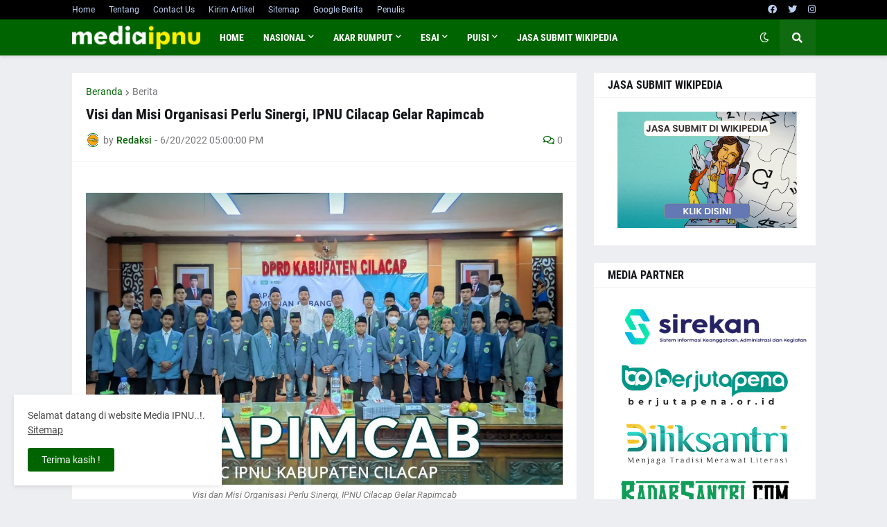

--- FILE ---
content_type: text/html; charset=utf-8
request_url: https://www.youtube-nocookie.com/embed/lMT9ZAqwzyY?controls=0
body_size: 44410
content:
<!DOCTYPE html><html lang="en" dir="ltr" data-cast-api-enabled="true"><head><meta name="viewport" content="width=device-width, initial-scale=1"><script nonce="CpXZtkfmuJq4btDN4wSRtg">if ('undefined' == typeof Symbol || 'undefined' == typeof Symbol.iterator) {delete Array.prototype.entries;}</script><style name="www-roboto" nonce="QLw-8XSsyFfVst0lOVEw3w">@font-face{font-family:'Roboto';font-style:normal;font-weight:400;font-stretch:100%;src:url(//fonts.gstatic.com/s/roboto/v48/KFO7CnqEu92Fr1ME7kSn66aGLdTylUAMa3GUBHMdazTgWw.woff2)format('woff2');unicode-range:U+0460-052F,U+1C80-1C8A,U+20B4,U+2DE0-2DFF,U+A640-A69F,U+FE2E-FE2F;}@font-face{font-family:'Roboto';font-style:normal;font-weight:400;font-stretch:100%;src:url(//fonts.gstatic.com/s/roboto/v48/KFO7CnqEu92Fr1ME7kSn66aGLdTylUAMa3iUBHMdazTgWw.woff2)format('woff2');unicode-range:U+0301,U+0400-045F,U+0490-0491,U+04B0-04B1,U+2116;}@font-face{font-family:'Roboto';font-style:normal;font-weight:400;font-stretch:100%;src:url(//fonts.gstatic.com/s/roboto/v48/KFO7CnqEu92Fr1ME7kSn66aGLdTylUAMa3CUBHMdazTgWw.woff2)format('woff2');unicode-range:U+1F00-1FFF;}@font-face{font-family:'Roboto';font-style:normal;font-weight:400;font-stretch:100%;src:url(//fonts.gstatic.com/s/roboto/v48/KFO7CnqEu92Fr1ME7kSn66aGLdTylUAMa3-UBHMdazTgWw.woff2)format('woff2');unicode-range:U+0370-0377,U+037A-037F,U+0384-038A,U+038C,U+038E-03A1,U+03A3-03FF;}@font-face{font-family:'Roboto';font-style:normal;font-weight:400;font-stretch:100%;src:url(//fonts.gstatic.com/s/roboto/v48/KFO7CnqEu92Fr1ME7kSn66aGLdTylUAMawCUBHMdazTgWw.woff2)format('woff2');unicode-range:U+0302-0303,U+0305,U+0307-0308,U+0310,U+0312,U+0315,U+031A,U+0326-0327,U+032C,U+032F-0330,U+0332-0333,U+0338,U+033A,U+0346,U+034D,U+0391-03A1,U+03A3-03A9,U+03B1-03C9,U+03D1,U+03D5-03D6,U+03F0-03F1,U+03F4-03F5,U+2016-2017,U+2034-2038,U+203C,U+2040,U+2043,U+2047,U+2050,U+2057,U+205F,U+2070-2071,U+2074-208E,U+2090-209C,U+20D0-20DC,U+20E1,U+20E5-20EF,U+2100-2112,U+2114-2115,U+2117-2121,U+2123-214F,U+2190,U+2192,U+2194-21AE,U+21B0-21E5,U+21F1-21F2,U+21F4-2211,U+2213-2214,U+2216-22FF,U+2308-230B,U+2310,U+2319,U+231C-2321,U+2336-237A,U+237C,U+2395,U+239B-23B7,U+23D0,U+23DC-23E1,U+2474-2475,U+25AF,U+25B3,U+25B7,U+25BD,U+25C1,U+25CA,U+25CC,U+25FB,U+266D-266F,U+27C0-27FF,U+2900-2AFF,U+2B0E-2B11,U+2B30-2B4C,U+2BFE,U+3030,U+FF5B,U+FF5D,U+1D400-1D7FF,U+1EE00-1EEFF;}@font-face{font-family:'Roboto';font-style:normal;font-weight:400;font-stretch:100%;src:url(//fonts.gstatic.com/s/roboto/v48/KFO7CnqEu92Fr1ME7kSn66aGLdTylUAMaxKUBHMdazTgWw.woff2)format('woff2');unicode-range:U+0001-000C,U+000E-001F,U+007F-009F,U+20DD-20E0,U+20E2-20E4,U+2150-218F,U+2190,U+2192,U+2194-2199,U+21AF,U+21E6-21F0,U+21F3,U+2218-2219,U+2299,U+22C4-22C6,U+2300-243F,U+2440-244A,U+2460-24FF,U+25A0-27BF,U+2800-28FF,U+2921-2922,U+2981,U+29BF,U+29EB,U+2B00-2BFF,U+4DC0-4DFF,U+FFF9-FFFB,U+10140-1018E,U+10190-1019C,U+101A0,U+101D0-101FD,U+102E0-102FB,U+10E60-10E7E,U+1D2C0-1D2D3,U+1D2E0-1D37F,U+1F000-1F0FF,U+1F100-1F1AD,U+1F1E6-1F1FF,U+1F30D-1F30F,U+1F315,U+1F31C,U+1F31E,U+1F320-1F32C,U+1F336,U+1F378,U+1F37D,U+1F382,U+1F393-1F39F,U+1F3A7-1F3A8,U+1F3AC-1F3AF,U+1F3C2,U+1F3C4-1F3C6,U+1F3CA-1F3CE,U+1F3D4-1F3E0,U+1F3ED,U+1F3F1-1F3F3,U+1F3F5-1F3F7,U+1F408,U+1F415,U+1F41F,U+1F426,U+1F43F,U+1F441-1F442,U+1F444,U+1F446-1F449,U+1F44C-1F44E,U+1F453,U+1F46A,U+1F47D,U+1F4A3,U+1F4B0,U+1F4B3,U+1F4B9,U+1F4BB,U+1F4BF,U+1F4C8-1F4CB,U+1F4D6,U+1F4DA,U+1F4DF,U+1F4E3-1F4E6,U+1F4EA-1F4ED,U+1F4F7,U+1F4F9-1F4FB,U+1F4FD-1F4FE,U+1F503,U+1F507-1F50B,U+1F50D,U+1F512-1F513,U+1F53E-1F54A,U+1F54F-1F5FA,U+1F610,U+1F650-1F67F,U+1F687,U+1F68D,U+1F691,U+1F694,U+1F698,U+1F6AD,U+1F6B2,U+1F6B9-1F6BA,U+1F6BC,U+1F6C6-1F6CF,U+1F6D3-1F6D7,U+1F6E0-1F6EA,U+1F6F0-1F6F3,U+1F6F7-1F6FC,U+1F700-1F7FF,U+1F800-1F80B,U+1F810-1F847,U+1F850-1F859,U+1F860-1F887,U+1F890-1F8AD,U+1F8B0-1F8BB,U+1F8C0-1F8C1,U+1F900-1F90B,U+1F93B,U+1F946,U+1F984,U+1F996,U+1F9E9,U+1FA00-1FA6F,U+1FA70-1FA7C,U+1FA80-1FA89,U+1FA8F-1FAC6,U+1FACE-1FADC,U+1FADF-1FAE9,U+1FAF0-1FAF8,U+1FB00-1FBFF;}@font-face{font-family:'Roboto';font-style:normal;font-weight:400;font-stretch:100%;src:url(//fonts.gstatic.com/s/roboto/v48/KFO7CnqEu92Fr1ME7kSn66aGLdTylUAMa3OUBHMdazTgWw.woff2)format('woff2');unicode-range:U+0102-0103,U+0110-0111,U+0128-0129,U+0168-0169,U+01A0-01A1,U+01AF-01B0,U+0300-0301,U+0303-0304,U+0308-0309,U+0323,U+0329,U+1EA0-1EF9,U+20AB;}@font-face{font-family:'Roboto';font-style:normal;font-weight:400;font-stretch:100%;src:url(//fonts.gstatic.com/s/roboto/v48/KFO7CnqEu92Fr1ME7kSn66aGLdTylUAMa3KUBHMdazTgWw.woff2)format('woff2');unicode-range:U+0100-02BA,U+02BD-02C5,U+02C7-02CC,U+02CE-02D7,U+02DD-02FF,U+0304,U+0308,U+0329,U+1D00-1DBF,U+1E00-1E9F,U+1EF2-1EFF,U+2020,U+20A0-20AB,U+20AD-20C0,U+2113,U+2C60-2C7F,U+A720-A7FF;}@font-face{font-family:'Roboto';font-style:normal;font-weight:400;font-stretch:100%;src:url(//fonts.gstatic.com/s/roboto/v48/KFO7CnqEu92Fr1ME7kSn66aGLdTylUAMa3yUBHMdazQ.woff2)format('woff2');unicode-range:U+0000-00FF,U+0131,U+0152-0153,U+02BB-02BC,U+02C6,U+02DA,U+02DC,U+0304,U+0308,U+0329,U+2000-206F,U+20AC,U+2122,U+2191,U+2193,U+2212,U+2215,U+FEFF,U+FFFD;}@font-face{font-family:'Roboto';font-style:normal;font-weight:500;font-stretch:100%;src:url(//fonts.gstatic.com/s/roboto/v48/KFO7CnqEu92Fr1ME7kSn66aGLdTylUAMa3GUBHMdazTgWw.woff2)format('woff2');unicode-range:U+0460-052F,U+1C80-1C8A,U+20B4,U+2DE0-2DFF,U+A640-A69F,U+FE2E-FE2F;}@font-face{font-family:'Roboto';font-style:normal;font-weight:500;font-stretch:100%;src:url(//fonts.gstatic.com/s/roboto/v48/KFO7CnqEu92Fr1ME7kSn66aGLdTylUAMa3iUBHMdazTgWw.woff2)format('woff2');unicode-range:U+0301,U+0400-045F,U+0490-0491,U+04B0-04B1,U+2116;}@font-face{font-family:'Roboto';font-style:normal;font-weight:500;font-stretch:100%;src:url(//fonts.gstatic.com/s/roboto/v48/KFO7CnqEu92Fr1ME7kSn66aGLdTylUAMa3CUBHMdazTgWw.woff2)format('woff2');unicode-range:U+1F00-1FFF;}@font-face{font-family:'Roboto';font-style:normal;font-weight:500;font-stretch:100%;src:url(//fonts.gstatic.com/s/roboto/v48/KFO7CnqEu92Fr1ME7kSn66aGLdTylUAMa3-UBHMdazTgWw.woff2)format('woff2');unicode-range:U+0370-0377,U+037A-037F,U+0384-038A,U+038C,U+038E-03A1,U+03A3-03FF;}@font-face{font-family:'Roboto';font-style:normal;font-weight:500;font-stretch:100%;src:url(//fonts.gstatic.com/s/roboto/v48/KFO7CnqEu92Fr1ME7kSn66aGLdTylUAMawCUBHMdazTgWw.woff2)format('woff2');unicode-range:U+0302-0303,U+0305,U+0307-0308,U+0310,U+0312,U+0315,U+031A,U+0326-0327,U+032C,U+032F-0330,U+0332-0333,U+0338,U+033A,U+0346,U+034D,U+0391-03A1,U+03A3-03A9,U+03B1-03C9,U+03D1,U+03D5-03D6,U+03F0-03F1,U+03F4-03F5,U+2016-2017,U+2034-2038,U+203C,U+2040,U+2043,U+2047,U+2050,U+2057,U+205F,U+2070-2071,U+2074-208E,U+2090-209C,U+20D0-20DC,U+20E1,U+20E5-20EF,U+2100-2112,U+2114-2115,U+2117-2121,U+2123-214F,U+2190,U+2192,U+2194-21AE,U+21B0-21E5,U+21F1-21F2,U+21F4-2211,U+2213-2214,U+2216-22FF,U+2308-230B,U+2310,U+2319,U+231C-2321,U+2336-237A,U+237C,U+2395,U+239B-23B7,U+23D0,U+23DC-23E1,U+2474-2475,U+25AF,U+25B3,U+25B7,U+25BD,U+25C1,U+25CA,U+25CC,U+25FB,U+266D-266F,U+27C0-27FF,U+2900-2AFF,U+2B0E-2B11,U+2B30-2B4C,U+2BFE,U+3030,U+FF5B,U+FF5D,U+1D400-1D7FF,U+1EE00-1EEFF;}@font-face{font-family:'Roboto';font-style:normal;font-weight:500;font-stretch:100%;src:url(//fonts.gstatic.com/s/roboto/v48/KFO7CnqEu92Fr1ME7kSn66aGLdTylUAMaxKUBHMdazTgWw.woff2)format('woff2');unicode-range:U+0001-000C,U+000E-001F,U+007F-009F,U+20DD-20E0,U+20E2-20E4,U+2150-218F,U+2190,U+2192,U+2194-2199,U+21AF,U+21E6-21F0,U+21F3,U+2218-2219,U+2299,U+22C4-22C6,U+2300-243F,U+2440-244A,U+2460-24FF,U+25A0-27BF,U+2800-28FF,U+2921-2922,U+2981,U+29BF,U+29EB,U+2B00-2BFF,U+4DC0-4DFF,U+FFF9-FFFB,U+10140-1018E,U+10190-1019C,U+101A0,U+101D0-101FD,U+102E0-102FB,U+10E60-10E7E,U+1D2C0-1D2D3,U+1D2E0-1D37F,U+1F000-1F0FF,U+1F100-1F1AD,U+1F1E6-1F1FF,U+1F30D-1F30F,U+1F315,U+1F31C,U+1F31E,U+1F320-1F32C,U+1F336,U+1F378,U+1F37D,U+1F382,U+1F393-1F39F,U+1F3A7-1F3A8,U+1F3AC-1F3AF,U+1F3C2,U+1F3C4-1F3C6,U+1F3CA-1F3CE,U+1F3D4-1F3E0,U+1F3ED,U+1F3F1-1F3F3,U+1F3F5-1F3F7,U+1F408,U+1F415,U+1F41F,U+1F426,U+1F43F,U+1F441-1F442,U+1F444,U+1F446-1F449,U+1F44C-1F44E,U+1F453,U+1F46A,U+1F47D,U+1F4A3,U+1F4B0,U+1F4B3,U+1F4B9,U+1F4BB,U+1F4BF,U+1F4C8-1F4CB,U+1F4D6,U+1F4DA,U+1F4DF,U+1F4E3-1F4E6,U+1F4EA-1F4ED,U+1F4F7,U+1F4F9-1F4FB,U+1F4FD-1F4FE,U+1F503,U+1F507-1F50B,U+1F50D,U+1F512-1F513,U+1F53E-1F54A,U+1F54F-1F5FA,U+1F610,U+1F650-1F67F,U+1F687,U+1F68D,U+1F691,U+1F694,U+1F698,U+1F6AD,U+1F6B2,U+1F6B9-1F6BA,U+1F6BC,U+1F6C6-1F6CF,U+1F6D3-1F6D7,U+1F6E0-1F6EA,U+1F6F0-1F6F3,U+1F6F7-1F6FC,U+1F700-1F7FF,U+1F800-1F80B,U+1F810-1F847,U+1F850-1F859,U+1F860-1F887,U+1F890-1F8AD,U+1F8B0-1F8BB,U+1F8C0-1F8C1,U+1F900-1F90B,U+1F93B,U+1F946,U+1F984,U+1F996,U+1F9E9,U+1FA00-1FA6F,U+1FA70-1FA7C,U+1FA80-1FA89,U+1FA8F-1FAC6,U+1FACE-1FADC,U+1FADF-1FAE9,U+1FAF0-1FAF8,U+1FB00-1FBFF;}@font-face{font-family:'Roboto';font-style:normal;font-weight:500;font-stretch:100%;src:url(//fonts.gstatic.com/s/roboto/v48/KFO7CnqEu92Fr1ME7kSn66aGLdTylUAMa3OUBHMdazTgWw.woff2)format('woff2');unicode-range:U+0102-0103,U+0110-0111,U+0128-0129,U+0168-0169,U+01A0-01A1,U+01AF-01B0,U+0300-0301,U+0303-0304,U+0308-0309,U+0323,U+0329,U+1EA0-1EF9,U+20AB;}@font-face{font-family:'Roboto';font-style:normal;font-weight:500;font-stretch:100%;src:url(//fonts.gstatic.com/s/roboto/v48/KFO7CnqEu92Fr1ME7kSn66aGLdTylUAMa3KUBHMdazTgWw.woff2)format('woff2');unicode-range:U+0100-02BA,U+02BD-02C5,U+02C7-02CC,U+02CE-02D7,U+02DD-02FF,U+0304,U+0308,U+0329,U+1D00-1DBF,U+1E00-1E9F,U+1EF2-1EFF,U+2020,U+20A0-20AB,U+20AD-20C0,U+2113,U+2C60-2C7F,U+A720-A7FF;}@font-face{font-family:'Roboto';font-style:normal;font-weight:500;font-stretch:100%;src:url(//fonts.gstatic.com/s/roboto/v48/KFO7CnqEu92Fr1ME7kSn66aGLdTylUAMa3yUBHMdazQ.woff2)format('woff2');unicode-range:U+0000-00FF,U+0131,U+0152-0153,U+02BB-02BC,U+02C6,U+02DA,U+02DC,U+0304,U+0308,U+0329,U+2000-206F,U+20AC,U+2122,U+2191,U+2193,U+2212,U+2215,U+FEFF,U+FFFD;}</style><script name="www-roboto" nonce="CpXZtkfmuJq4btDN4wSRtg">if (document.fonts && document.fonts.load) {document.fonts.load("400 10pt Roboto", "E"); document.fonts.load("500 10pt Roboto", "E");}</script><link rel="stylesheet" href="/s/player/5d93cfdb/www-player.css" name="www-player" nonce="QLw-8XSsyFfVst0lOVEw3w"><style nonce="QLw-8XSsyFfVst0lOVEw3w">html {overflow: hidden;}body {font: 12px Roboto, Arial, sans-serif; background-color: #000; color: #fff; height: 100%; width: 100%; overflow: hidden; position: absolute; margin: 0; padding: 0;}#player {width: 100%; height: 100%;}h1 {text-align: center; color: #fff;}h3 {margin-top: 6px; margin-bottom: 3px;}.player-unavailable {position: absolute; top: 0; left: 0; right: 0; bottom: 0; padding: 25px; font-size: 13px; background: url(/img/meh7.png) 50% 65% no-repeat;}.player-unavailable .message {text-align: left; margin: 0 -5px 15px; padding: 0 5px 14px; border-bottom: 1px solid #888; font-size: 19px; font-weight: normal;}.player-unavailable a {color: #167ac6; text-decoration: none;}</style><script nonce="CpXZtkfmuJq4btDN4wSRtg">var ytcsi={gt:function(n){n=(n||"")+"data_";return ytcsi[n]||(ytcsi[n]={tick:{},info:{},gel:{preLoggedGelInfos:[]}})},now:window.performance&&window.performance.timing&&window.performance.now&&window.performance.timing.navigationStart?function(){return window.performance.timing.navigationStart+window.performance.now()}:function(){return(new Date).getTime()},tick:function(l,t,n){var ticks=ytcsi.gt(n).tick;var v=t||ytcsi.now();if(ticks[l]){ticks["_"+l]=ticks["_"+l]||[ticks[l]];ticks["_"+l].push(v)}ticks[l]=
v},info:function(k,v,n){ytcsi.gt(n).info[k]=v},infoGel:function(p,n){ytcsi.gt(n).gel.preLoggedGelInfos.push(p)},setStart:function(t,n){ytcsi.tick("_start",t,n)}};
(function(w,d){function isGecko(){if(!w.navigator)return false;try{if(w.navigator.userAgentData&&w.navigator.userAgentData.brands&&w.navigator.userAgentData.brands.length){var brands=w.navigator.userAgentData.brands;var i=0;for(;i<brands.length;i++)if(brands[i]&&brands[i].brand==="Firefox")return true;return false}}catch(e){setTimeout(function(){throw e;})}if(!w.navigator.userAgent)return false;var ua=w.navigator.userAgent;return ua.indexOf("Gecko")>0&&ua.toLowerCase().indexOf("webkit")<0&&ua.indexOf("Edge")<
0&&ua.indexOf("Trident")<0&&ua.indexOf("MSIE")<0}ytcsi.setStart(w.performance?w.performance.timing.responseStart:null);var isPrerender=(d.visibilityState||d.webkitVisibilityState)=="prerender";var vName=!d.visibilityState&&d.webkitVisibilityState?"webkitvisibilitychange":"visibilitychange";if(isPrerender){var startTick=function(){ytcsi.setStart();d.removeEventListener(vName,startTick)};d.addEventListener(vName,startTick,false)}if(d.addEventListener)d.addEventListener(vName,function(){ytcsi.tick("vc")},
false);if(isGecko()){var isHidden=(d.visibilityState||d.webkitVisibilityState)=="hidden";if(isHidden)ytcsi.tick("vc")}var slt=function(el,t){setTimeout(function(){var n=ytcsi.now();el.loadTime=n;if(el.slt)el.slt()},t)};w.__ytRIL=function(el){if(!el.getAttribute("data-thumb"))if(w.requestAnimationFrame)w.requestAnimationFrame(function(){slt(el,0)});else slt(el,16)}})(window,document);
</script><script nonce="CpXZtkfmuJq4btDN4wSRtg">var ytcfg={d:function(){return window.yt&&yt.config_||ytcfg.data_||(ytcfg.data_={})},get:function(k,o){return k in ytcfg.d()?ytcfg.d()[k]:o},set:function(){var a=arguments;if(a.length>1)ytcfg.d()[a[0]]=a[1];else{var k;for(k in a[0])ytcfg.d()[k]=a[0][k]}}};
ytcfg.set({"CLIENT_CANARY_STATE":"none","DEVICE":"cbr\u003dChrome\u0026cbrand\u003dapple\u0026cbrver\u003d131.0.0.0\u0026ceng\u003dWebKit\u0026cengver\u003d537.36\u0026cos\u003dMacintosh\u0026cosver\u003d10_15_7\u0026cplatform\u003dDESKTOP","EVENT_ID":"KbyBacyVFJ_9lssPhNaS8Ag","EXPERIMENT_FLAGS":{"ab_det_apm":true,"ab_det_el_h":true,"ab_det_em_inj":true,"ab_fk_sk_cl":true,"ab_l_sig_st":true,"ab_l_sig_st_e":true,"action_companion_center_align_description":true,"allow_skip_networkless":true,"always_send_and_write":true,"att_web_record_metrics":true,"attmusi":true,"c3_enable_button_impression_logging":true,"c3_watch_page_component":true,"cancel_pending_navs":true,"config_age_report_killswitch":true,"cow_optimize_idom_compat":true,"csi_on_gel":true,"delhi_mweb_colorful_sd":true,"delhi_mweb_colorful_sd_v2":true,"deprecate_pair_servlet_enabled":true,"desktop_sparkles_light_cta_button":true,"disable_child_node_auto_formatted_strings":true,"disable_log_to_visitor_layer":true,"disable_pacf_logging_for_memory_limited_tv":true,"embeds_enable_eid_enforcement_for_youtube":true,"embeds_enable_info_panel_dismissal":true,"embeds_enable_pfp_always_unbranded":true,"embeds_muted_autoplay_sound_fix":true,"embeds_serve_es6_client":true,"embeds_web_updated_shorts_definition_fix":true,"enable_active_view_display_ad_renderer_web_home":true,"enable_ad_disclosure_banner_a11y_fix":true,"enable_android_web_view_top_insets_bugfix":true,"enable_client_sli_logging":true,"enable_client_streamz_web":true,"enable_client_ve_spec":true,"enable_cloud_save_error_popup_after_retry":true,"enable_dai_sdf_h5_preroll":true,"enable_datasync_id_header_in_web_vss_pings":true,"enable_default_mono_cta_migration_web_client":true,"enable_docked_chat_messages":true,"enable_drop_shadow_experiment":true,"enable_embeds_new_caption_language_picker":true,"enable_entity_store_from_dependency_injection":true,"enable_inline_muted_playback_on_web_search":true,"enable_inline_muted_playback_on_web_search_for_vdc":true,"enable_inline_muted_playback_on_web_search_for_vdcb":true,"enable_is_extended_monitoring":true,"enable_is_mini_app_page_active_bugfix":true,"enable_logging_first_user_action_after_game_ready":true,"enable_ltc_param_fetch_from_innertube":true,"enable_masthead_mweb_padding_fix":true,"enable_menu_renderer_button_in_mweb_hclr":true,"enable_mini_app_command_handler_mweb_fix":true,"enable_mini_guide_downloads_item":true,"enable_mixed_direction_formatted_strings":true,"enable_mweb_new_caption_language_picker":true,"enable_names_handles_account_switcher":true,"enable_network_request_logging_on_game_events":true,"enable_new_paid_product_placement":true,"enable_open_in_new_tab_icon_for_short_dr_for_desktop_search":true,"enable_open_yt_content":true,"enable_origin_query_parameter_bugfix":true,"enable_pause_ads_on_ytv_html5":true,"enable_payments_purchase_manager":true,"enable_pdp_icon_prefetch":true,"enable_pl_r_si_fa":true,"enable_place_pivot_url":true,"enable_pv_screen_modern_text":true,"enable_removing_navbar_title_on_hashtag_page_mweb":true,"enable_rta_manager":true,"enable_sdf_companion_h5":true,"enable_sdf_dai_h5_midroll":true,"enable_sdf_h5_endemic_mid_post_roll":true,"enable_sdf_on_h5_unplugged_vod_midroll":true,"enable_sdf_shorts_player_bytes_h5":true,"enable_sending_unwrapped_game_audio_as_serialized_metadata":true,"enable_sfv_effect_pivot_url":true,"enable_shorts_new_carousel":true,"enable_skip_ad_guidance_prompt":true,"enable_skippable_ads_for_unplugged_ad_pod":true,"enable_smearing_expansion_dai":true,"enable_time_out_messages":true,"enable_timeline_view_modern_transcript_fe":true,"enable_video_display_compact_button_group_for_desktop_search":true,"enable_web_delhi_icons":true,"enable_web_home_top_landscape_image_layout_level_click":true,"enable_web_tiered_gel":true,"enable_window_constrained_buy_flow_dialog":true,"enable_wiz_queue_effect_and_on_init_initial_runs":true,"enable_ypc_spinners":true,"enable_yt_ata_iframe_authuser":true,"export_networkless_options":true,"export_player_version_to_ytconfig":true,"fill_single_video_with_notify_to_lasr":true,"fix_ad_miniplayer_controls_rendering":true,"fix_ads_tracking_for_swf_config_deprecation_mweb":true,"h5_companion_enable_adcpn_macro_substitution_for_click_pings":true,"h5_inplayer_enable_adcpn_macro_substitution_for_click_pings":true,"h5_reset_cache_and_filter_before_update_masthead":true,"hide_channel_creation_title_for_mweb":true,"high_ccv_client_side_caching_h5":true,"html5_log_trigger_events_with_debug_data":true,"html5_ssdai_enable_media_end_cue_range":true,"idb_immediate_commit":true,"il_attach_cache_limit":true,"il_use_view_model_logging_context":true,"is_browser_support_for_webcam_streaming":true,"json_condensed_response":true,"kev_adb_pg":true,"kevlar_gel_error_routing":true,"kevlar_watch_cinematics":true,"live_chat_enable_controller_extraction":true,"live_chat_enable_rta_manager":true,"log_click_with_layer_from_element_in_command_handler":true,"mdx_enable_privacy_disclosure_ui":true,"mdx_load_cast_api_bootstrap_script":true,"medium_progress_bar_modification":true,"migrate_remaining_web_ad_badges_to_innertube":true,"mobile_account_menu_refresh":true,"mweb_account_linking_noapp":true,"mweb_allow_modern_search_suggest_behavior":true,"mweb_animated_actions":true,"mweb_app_upsell_button_direct_to_app":true,"mweb_c3_enable_adaptive_signals":true,"mweb_c3_library_page_enable_recent_shelf":true,"mweb_c3_remove_web_navigation_endpoint_data":true,"mweb_c3_use_canonical_from_player_response":true,"mweb_cinematic_watch":true,"mweb_command_handler":true,"mweb_delay_watch_initial_data":true,"mweb_disable_searchbar_scroll":true,"mweb_enable_browse_chunks":true,"mweb_enable_fine_scrubbing_for_recs":true,"mweb_enable_imp_portal":true,"mweb_enable_keto_batch_player_fullscreen":true,"mweb_enable_keto_batch_player_progress_bar":true,"mweb_enable_keto_batch_player_tooltips":true,"mweb_enable_lockup_view_model_for_ucp":true,"mweb_enable_mix_panel_title_metadata":true,"mweb_enable_more_drawer":true,"mweb_enable_optional_fullscreen_landscape_locking":true,"mweb_enable_overlay_touch_manager":true,"mweb_enable_premium_carve_out_fix":true,"mweb_enable_refresh_detection":true,"mweb_enable_search_imp":true,"mweb_enable_shorts_video_preload":true,"mweb_enable_skippables_on_jio_phone":true,"mweb_enable_two_line_title_on_shorts":true,"mweb_enable_varispeed_controller":true,"mweb_enable_watch_feed_infinite_scroll":true,"mweb_enable_wrapped_unplugged_pause_membership_dialog_renderer":true,"mweb_fix_monitor_visibility_after_render":true,"mweb_force_ios_fallback_to_native_control":true,"mweb_fp_auto_fullscreen":true,"mweb_fullscreen_controls":true,"mweb_fullscreen_controls_action_buttons":true,"mweb_fullscreen_watch_system":true,"mweb_home_reactive_shorts":true,"mweb_innertube_search_command":true,"mweb_kaios_enable_autoplay_switch_view_model":true,"mweb_lang_in_html":true,"mweb_like_button_synced_with_entities":true,"mweb_logo_use_home_page_ve":true,"mweb_native_control_in_faux_fullscreen_shared":true,"mweb_player_control_on_hover":true,"mweb_player_delhi_dtts":true,"mweb_player_settings_use_bottom_sheet":true,"mweb_player_show_previous_next_buttons_in_playlist":true,"mweb_player_skip_no_op_state_changes":true,"mweb_player_user_select_none":true,"mweb_playlist_engagement_panel":true,"mweb_progress_bar_seek_on_mouse_click":true,"mweb_pull_2_full":true,"mweb_pull_2_full_enable_touch_handlers":true,"mweb_schedule_warm_watch_response":true,"mweb_searchbox_legacy_navigation":true,"mweb_see_fewer_shorts":true,"mweb_shorts_comments_panel_id_change":true,"mweb_shorts_early_continuation":true,"mweb_show_ios_smart_banner":true,"mweb_show_sign_in_button_from_header":true,"mweb_use_server_url_on_startup":true,"mweb_watch_captions_enable_auto_translate":true,"mweb_watch_captions_set_default_size":true,"mweb_watch_stop_scheduler_on_player_response":true,"mweb_watchfeed_big_thumbnails":true,"mweb_yt_searchbox":true,"networkless_logging":true,"no_client_ve_attach_unless_shown":true,"pageid_as_header_web":true,"playback_settings_use_switch_menu":true,"player_controls_autonav_fix":true,"player_controls_skip_double_signal_update":true,"polymer_bad_build_labels":true,"polymer_verifiy_app_state":true,"qoe_send_and_write":true,"remove_chevron_from_ad_disclosure_banner_h5":true,"remove_masthead_channel_banner_on_refresh":true,"remove_slot_id_exited_trigger_for_dai_in_player_slot_expire":true,"service_worker_enabled":true,"service_worker_push_enabled":true,"service_worker_push_home_page_prompt":true,"service_worker_push_watch_page_prompt":true,"shell_load_gcf":true,"shorten_initial_gel_batch_timeout":true,"should_use_yt_voice_endpoint_in_kaios":true,"smarter_ve_dedupping":true,"speedmaster_no_seek":true,"stop_handling_click_for_non_rendering_overlay_layout":true,"suppress_error_204_logging":true,"synced_panel_scrolling_controller":true,"use_event_time_ms_header":true,"use_fifo_for_networkless":true,"use_request_time_ms_header":true,"use_session_based_sampling":true,"use_thumbnail_overlay_time_status_renderer_for_live_badge":true,"vss_final_ping_send_and_write":true,"vss_playback_use_send_and_write":true,"web_adaptive_repeat_ase":true,"web_always_load_chat_support":true,"web_api_url":true,"web_attributed_string_deep_equal_bugfix":true,"web_autonav_allow_off_by_default":true,"web_button_vm_refactor_disabled":true,"web_c3_log_app_init_finish":true,"web_component_wrapper_track_owner":true,"web_csi_action_sampling_enabled":true,"web_dedupe_ve_grafting":true,"web_disable_backdrop_filter":true,"web_enable_ab_rsp_cl":true,"web_enable_course_icon_update":true,"web_enable_error_204":true,"web_gcf_hashes_innertube":true,"web_gel_timeout_cap":true,"web_parent_target_for_sheets":true,"web_persist_server_autonav_state_on_client":true,"web_playback_associated_log_ctt":true,"web_playback_associated_ve":true,"web_prefetch_preload_video":true,"web_progress_bar_draggable":true,"web_shorts_just_watched_on_channel_and_pivot_study":true,"web_shorts_just_watched_overlay":true,"web_shorts_wn_shelf_header_tuning":true,"web_update_panel_visibility_logging_fix":true,"web_watch_controls_state_signals":true,"web_wiz_attributed_string":true,"webfe_mweb_watch_microdata":true,"webfe_watch_shorts_canonical_url_fix":true,"webpo_exit_on_net_err":true,"wiz_diff_overwritable":true,"wiz_stamper_new_context_api":true,"woffle_used_state_report":true,"wpo_gel_strz":true,"H5_async_logging_delay_ms":30000.0,"attention_logging_scroll_throttle":500.0,"autoplay_pause_by_lact_sampling_fraction":0.0,"cinematic_watch_effect_opacity":0.4,"log_window_onerror_fraction":0.1,"speedmaster_playback_rate":2.0,"tv_pacf_logging_sample_rate":0.01,"web_attention_logging_scroll_throttle":500.0,"web_load_prediction_threshold":0.1,"web_navigation_prediction_threshold":0.1,"web_pbj_log_warning_rate":0.0,"web_system_health_fraction":0.01,"ytidb_transaction_ended_event_rate_limit":0.02,"active_time_update_interval_ms":10000,"att_init_delay":500,"autoplay_pause_by_lact_sec":0,"botguard_async_snapshot_timeout_ms":3000,"check_navigator_accuracy_timeout_ms":0,"cinematic_watch_css_filter_blur_strength":40,"cinematic_watch_fade_out_duration":500,"close_webview_delay_ms":100,"cloud_save_game_data_rate_limit_ms":3000,"compression_disable_point":10,"custom_active_view_tos_timeout_ms":3600000,"embeds_widget_poll_interval_ms":0,"gel_min_batch_size":3,"gel_queue_timeout_max_ms":60000,"get_async_timeout_ms":60000,"hide_cta_for_home_web_video_ads_animate_in_time":2,"html5_byterate_soft_cap":0,"initial_gel_batch_timeout":2000,"max_body_size_to_compress":500000,"max_prefetch_window_sec_for_livestream_optimization":10,"min_prefetch_offset_sec_for_livestream_optimization":20,"mini_app_container_iframe_src_update_delay_ms":0,"multiple_preview_news_duration_time":11000,"mweb_c3_toast_duration_ms":5000,"mweb_deep_link_fallback_timeout_ms":10000,"mweb_delay_response_received_actions":100,"mweb_fp_dpad_rate_limit_ms":0,"mweb_fp_dpad_watch_title_clamp_lines":0,"mweb_history_manager_cache_size":100,"mweb_ios_fullscreen_playback_transition_delay_ms":500,"mweb_ios_fullscreen_system_pause_epilson_ms":0,"mweb_override_response_store_expiration_ms":0,"mweb_shorts_early_continuation_trigger_threshold":4,"mweb_w2w_max_age_seconds":0,"mweb_watch_captions_default_size":2,"neon_dark_launch_gradient_count":0,"network_polling_interval":30000,"play_click_interval_ms":30000,"play_ping_interval_ms":10000,"prefetch_comments_ms_after_video":0,"send_config_hash_timer":0,"service_worker_push_logged_out_prompt_watches":-1,"service_worker_push_prompt_cap":-1,"service_worker_push_prompt_delay_microseconds":3888000000000,"slow_compressions_before_abandon_count":4,"speedmaster_cancellation_movement_dp":10,"speedmaster_touch_activation_ms":500,"web_attention_logging_throttle":500,"web_foreground_heartbeat_interval_ms":28000,"web_gel_debounce_ms":10000,"web_logging_max_batch":100,"web_max_tracing_events":50,"web_tracing_session_replay":0,"wil_icon_max_concurrent_fetches":9999,"ytidb_remake_db_retries":3,"ytidb_reopen_db_retries":3,"WebClientReleaseProcessCritical__youtube_embeds_client_version_override":"","WebClientReleaseProcessCritical__youtube_embeds_web_client_version_override":"","WebClientReleaseProcessCritical__youtube_mweb_client_version_override":"","debug_forced_internalcountrycode":"","enable_web_media_service":"DISABLED","il_payload_scraping":"","live_chat_unicode_emoji_json_url":"https://www.gstatic.com/youtube/img/emojis/emojis-svg-9.json","mweb_deep_link_feature_tag_suffix":"11268432","mweb_enable_shorts_innertube_player_prefetch_trigger":"NONE","mweb_fp_dpad":"home,search,browse,channel,create_channel,experiments,settings,trending,oops,404,paid_memberships,sponsorship,premium,shorts","mweb_fp_dpad_linear_navigation":"","mweb_fp_dpad_linear_navigation_visitor":"","mweb_fp_dpad_visitor":"","mweb_preload_video_by_player_vars":"","place_pivot_triggering_container_alternate":"","place_pivot_triggering_counterfactual_container_alternate":"","service_worker_push_force_notification_prompt_tag":"1","service_worker_scope":"/","suggest_exp_str":"","web_client_version_override":"","kevlar_command_handler_command_banlist":[],"mini_app_ids_without_game_ready":["UgkxHHtsak1SC8mRGHMZewc4HzeAY3yhPPmJ","Ugkx7OgzFqE6z_5Mtf4YsotGfQNII1DF_RBm"],"web_op_signal_type_banlist":[],"web_tracing_enabled_spans":["event","command"]},"GAPI_HINT_PARAMS":"m;/_/scs/abc-static/_/js/k\u003dgapi.gapi.en.FZb77tO2YW4.O/d\u003d1/rs\u003dAHpOoo8lqavmo6ayfVxZovyDiP6g3TOVSQ/m\u003d__features__","GAPI_HOST":"https://apis.google.com","GAPI_LOCALE":"en_US","GL":"US","HL":"en","HTML_DIR":"ltr","HTML_LANG":"en","INNERTUBE_API_KEY":"AIzaSyAO_FJ2SlqU8Q4STEHLGCilw_Y9_11qcW8","INNERTUBE_API_VERSION":"v1","INNERTUBE_CLIENT_NAME":"WEB_EMBEDDED_PLAYER","INNERTUBE_CLIENT_VERSION":"1.20260130.01.00","INNERTUBE_CONTEXT":{"client":{"hl":"en","gl":"US","remoteHost":"3.145.73.218","deviceMake":"Apple","deviceModel":"","visitorData":"CgtuMi00eUd4UTBFOCip-IbMBjIKCgJVUxIEGgAgFQ%3D%3D","userAgent":"Mozilla/5.0 (Macintosh; Intel Mac OS X 10_15_7) AppleWebKit/537.36 (KHTML, like Gecko) Chrome/131.0.0.0 Safari/537.36; ClaudeBot/1.0; +claudebot@anthropic.com),gzip(gfe)","clientName":"WEB_EMBEDDED_PLAYER","clientVersion":"1.20260130.01.00","osName":"Macintosh","osVersion":"10_15_7","originalUrl":"https://www.youtube-nocookie.com/embed/lMT9ZAqwzyY?controls\u003d0","platform":"DESKTOP","clientFormFactor":"UNKNOWN_FORM_FACTOR","configInfo":{"appInstallData":"[base64]%3D%3D"},"browserName":"Chrome","browserVersion":"131.0.0.0","acceptHeader":"text/html,application/xhtml+xml,application/xml;q\u003d0.9,image/webp,image/apng,*/*;q\u003d0.8,application/signed-exchange;v\u003db3;q\u003d0.9","deviceExperimentId":"ChxOell3TWpVMk5EVXpNVGt4TnpjeE1ERTNOQT09EKn4hswGGKn4hswG","rolloutToken":"CIDAqt65o_nbgQEQ6-r2yv28kgMY6-r2yv28kgM%3D"},"user":{"lockedSafetyMode":false},"request":{"useSsl":true},"clickTracking":{"clickTrackingParams":"IhMIjM72yv28kgMVn75lAx0EqwSO"},"thirdParty":{"embeddedPlayerContext":{"embeddedPlayerEncryptedContext":"[base64]","ancestorOriginsSupported":false}}},"INNERTUBE_CONTEXT_CLIENT_NAME":56,"INNERTUBE_CONTEXT_CLIENT_VERSION":"1.20260130.01.00","INNERTUBE_CONTEXT_GL":"US","INNERTUBE_CONTEXT_HL":"en","LATEST_ECATCHER_SERVICE_TRACKING_PARAMS":{"client.name":"WEB_EMBEDDED_PLAYER","client.jsfeat":"2021"},"LOGGED_IN":false,"PAGE_BUILD_LABEL":"youtube.embeds.web_20260130_01_RC00","PAGE_CL":863108022,"SERVER_NAME":"WebFE","VISITOR_DATA":"CgtuMi00eUd4UTBFOCip-IbMBjIKCgJVUxIEGgAgFQ%3D%3D","WEB_PLAYER_CONTEXT_CONFIGS":{"WEB_PLAYER_CONTEXT_CONFIG_ID_EMBEDDED_PLAYER":{"rootElementId":"movie_player","jsUrl":"/s/player/5d93cfdb/player_ias.vflset/en_US/base.js","cssUrl":"/s/player/5d93cfdb/www-player.css","contextId":"WEB_PLAYER_CONTEXT_CONFIG_ID_EMBEDDED_PLAYER","eventLabel":"embedded","contentRegion":"US","hl":"en_US","hostLanguage":"en","innertubeApiKey":"AIzaSyAO_FJ2SlqU8Q4STEHLGCilw_Y9_11qcW8","innertubeApiVersion":"v1","innertubeContextClientVersion":"1.20260130.01.00","controlsType":0,"device":{"brand":"apple","model":"","browser":"Chrome","browserVersion":"131.0.0.0","os":"Macintosh","osVersion":"10_15_7","platform":"DESKTOP","interfaceName":"WEB_EMBEDDED_PLAYER","interfaceVersion":"1.20260130.01.00"},"serializedExperimentIds":"24004644,51010235,51063643,51098299,51204329,51222973,51340662,51349914,51353393,51366423,51372680,51389629,51404808,51489568,51490331,51500051,51505436,51530495,51534669,51560386,51564351,51565116,51566373,51566863,51578632,51583821,51585555,51605258,51605395,51609829,51611457,51619504,51620867,51621065,51624035,51631301,51637029,51638932,51648336,51658767,51672162,51681662,51683502,51696107,51696619,51700777,51704212,51705183,51713237,51717747,51719411,51719628,51724102,51729218,51732102,51740812,51742378,51749572,51752091,51752633,51754302,51761827,51763408","serializedExperimentFlags":"H5_async_logging_delay_ms\u003d30000.0\u0026PlayerWeb__h5_enable_advisory_rating_restrictions\u003dtrue\u0026a11y_h5_associate_survey_question\u003dtrue\u0026ab_det_apm\u003dtrue\u0026ab_det_el_h\u003dtrue\u0026ab_det_em_inj\u003dtrue\u0026ab_fk_sk_cl\u003dtrue\u0026ab_l_sig_st\u003dtrue\u0026ab_l_sig_st_e\u003dtrue\u0026action_companion_center_align_description\u003dtrue\u0026ad_pod_disable_companion_persist_ads_quality\u003dtrue\u0026add_stmp_logs_for_voice_boost\u003dtrue\u0026allow_autohide_on_paused_videos\u003dtrue\u0026allow_drm_override\u003dtrue\u0026allow_live_autoplay\u003dtrue\u0026allow_poltergust_autoplay\u003dtrue\u0026allow_skip_networkless\u003dtrue\u0026allow_vp9_1080p_mq_enc\u003dtrue\u0026always_cache_redirect_endpoint\u003dtrue\u0026always_send_and_write\u003dtrue\u0026annotation_module_vast_cards_load_logging_fraction\u003d0.0\u0026assign_drm_family_by_format\u003dtrue\u0026att_web_record_metrics\u003dtrue\u0026attention_logging_scroll_throttle\u003d500.0\u0026attmusi\u003dtrue\u0026autoplay_time\u003d10000\u0026autoplay_time_for_fullscreen\u003d-1\u0026autoplay_time_for_music_content\u003d-1\u0026bg_vm_reinit_threshold\u003d7200000\u0026block_tvhtml5_simply_embedded\u003dtrue\u0026blocked_packages_for_sps\u003d[]\u0026botguard_async_snapshot_timeout_ms\u003d3000\u0026captions_url_add_ei\u003dtrue\u0026check_navigator_accuracy_timeout_ms\u003d0\u0026compression_disable_point\u003d10\u0026cow_optimize_idom_compat\u003dtrue\u0026csi_on_gel\u003dtrue\u0026custom_active_view_tos_timeout_ms\u003d3600000\u0026dash_manifest_version\u003d5\u0026debug_bandaid_hostname\u003d\u0026debug_bandaid_port\u003d0\u0026debug_sherlog_username\u003d\u0026delhi_fast_follow_autonav_toggle\u003dtrue\u0026delhi_modern_player_default_thumbnail_percentage\u003d0.0\u0026delhi_modern_player_faster_autohide_delay_ms\u003d2000\u0026delhi_modern_player_pause_thumbnail_percentage\u003d0.6\u0026delhi_modern_web_player_blending_mode\u003d\u0026delhi_modern_web_player_disable_frosted_glass\u003dtrue\u0026delhi_modern_web_player_horizontal_volume_controls\u003dtrue\u0026delhi_modern_web_player_lhs_volume_controls\u003dtrue\u0026delhi_modern_web_player_responsive_compact_controls_threshold\u003d0\u0026deprecate_22\u003dtrue\u0026deprecate_delay_ping\u003dtrue\u0026deprecate_pair_servlet_enabled\u003dtrue\u0026desktop_sparkles_light_cta_button\u003dtrue\u0026disable_av1_setting\u003dtrue\u0026disable_branding_context\u003dtrue\u0026disable_channel_id_check_for_suspended_channels\u003dtrue\u0026disable_child_node_auto_formatted_strings\u003dtrue\u0026disable_lifa_for_supex_users\u003dtrue\u0026disable_log_to_visitor_layer\u003dtrue\u0026disable_mdx_connection_in_mdx_module_for_music_web\u003dtrue\u0026disable_pacf_logging_for_memory_limited_tv\u003dtrue\u0026disable_reduced_fullscreen_autoplay_countdown_for_minors\u003dtrue\u0026disable_reel_item_watch_format_filtering\u003dtrue\u0026disable_threegpp_progressive_formats\u003dtrue\u0026disable_touch_events_on_skip_button\u003dtrue\u0026edge_encryption_fill_primary_key_version\u003dtrue\u0026embeds_enable_info_panel_dismissal\u003dtrue\u0026embeds_enable_move_set_center_crop_to_public\u003dtrue\u0026embeds_enable_per_video_embed_config\u003dtrue\u0026embeds_enable_pfp_always_unbranded\u003dtrue\u0026embeds_web_lite_mode\u003d1\u0026enable_active_view_display_ad_renderer_web_home\u003dtrue\u0026enable_active_view_lr_shorts_video\u003dtrue\u0026enable_active_view_mweb_shorts_video\u003dtrue\u0026enable_active_view_web_shorts_video\u003dtrue\u0026enable_ad_cpn_macro_substitution_for_click_pings\u003dtrue\u0026enable_ad_disclosure_banner_a11y_fix\u003dtrue\u0026enable_antiscraping_web_player_expired\u003dtrue\u0026enable_app_promo_endcap_eml_on_tablet\u003dtrue\u0026enable_batched_cross_device_pings_in_gel_fanout\u003dtrue\u0026enable_cast_for_web_unplugged\u003dtrue\u0026enable_cast_on_music_web\u003dtrue\u0026enable_cipher_for_manifest_urls\u003dtrue\u0026enable_cleanup_masthead_autoplay_hack_fix\u003dtrue\u0026enable_client_page_id_header_for_first_party_pings\u003dtrue\u0026enable_client_sli_logging\u003dtrue\u0026enable_client_ve_spec\u003dtrue\u0026enable_cta_banner_on_unplugged_lr\u003dtrue\u0026enable_custom_playhead_parsing\u003dtrue\u0026enable_dai_sdf_h5_preroll\u003dtrue\u0026enable_datasync_id_header_in_web_vss_pings\u003dtrue\u0026enable_default_mono_cta_migration_web_client\u003dtrue\u0026enable_dsa_ad_badge_for_action_endcap_on_android\u003dtrue\u0026enable_dsa_ad_badge_for_action_endcap_on_ios\u003dtrue\u0026enable_entity_store_from_dependency_injection\u003dtrue\u0026enable_error_corrections_infocard_web_client\u003dtrue\u0026enable_error_corrections_infocards_icon_web\u003dtrue\u0026enable_inline_muted_playback_on_web_search\u003dtrue\u0026enable_inline_muted_playback_on_web_search_for_vdc\u003dtrue\u0026enable_inline_muted_playback_on_web_search_for_vdcb\u003dtrue\u0026enable_is_extended_monitoring\u003dtrue\u0026enable_kabuki_comments_on_shorts\u003ddisabled\u0026enable_ltc_param_fetch_from_innertube\u003dtrue\u0026enable_mixed_direction_formatted_strings\u003dtrue\u0026enable_modern_skip_button_on_web\u003dtrue\u0026enable_new_paid_product_placement\u003dtrue\u0026enable_open_in_new_tab_icon_for_short_dr_for_desktop_search\u003dtrue\u0026enable_out_of_stock_text_all_surfaces\u003dtrue\u0026enable_paid_content_overlay_bugfix\u003dtrue\u0026enable_pause_ads_on_ytv_html5\u003dtrue\u0026enable_pl_r_si_fa\u003dtrue\u0026enable_policy_based_hqa_filter_in_watch_server\u003dtrue\u0026enable_progres_commands_lr_feeds\u003dtrue\u0026enable_progress_commands_lr_shorts\u003dtrue\u0026enable_publishing_region_param_in_sus\u003dtrue\u0026enable_pv_screen_modern_text\u003dtrue\u0026enable_rpr_token_on_ltl_lookup\u003dtrue\u0026enable_sdf_companion_h5\u003dtrue\u0026enable_sdf_dai_h5_midroll\u003dtrue\u0026enable_sdf_h5_endemic_mid_post_roll\u003dtrue\u0026enable_sdf_on_h5_unplugged_vod_midroll\u003dtrue\u0026enable_sdf_shorts_player_bytes_h5\u003dtrue\u0026enable_server_driven_abr\u003dtrue\u0026enable_server_driven_abr_for_backgroundable\u003dtrue\u0026enable_server_driven_abr_url_generation\u003dtrue\u0026enable_server_driven_readahead\u003dtrue\u0026enable_skip_ad_guidance_prompt\u003dtrue\u0026enable_skip_to_next_messaging\u003dtrue\u0026enable_skippable_ads_for_unplugged_ad_pod\u003dtrue\u0026enable_smart_skip_player_controls_shown_on_web\u003dtrue\u0026enable_smart_skip_player_controls_shown_on_web_increased_triggering_sensitivity\u003dtrue\u0026enable_smart_skip_speedmaster_on_web\u003dtrue\u0026enable_smearing_expansion_dai\u003dtrue\u0026enable_split_screen_ad_baseline_experience_endemic_live_h5\u003dtrue\u0026enable_to_call_playready_backend_directly\u003dtrue\u0026enable_unified_action_endcap_on_web\u003dtrue\u0026enable_video_display_compact_button_group_for_desktop_search\u003dtrue\u0026enable_voice_boost_feature\u003dtrue\u0026enable_vp9_appletv5_on_server\u003dtrue\u0026enable_watch_server_rejected_formats_logging\u003dtrue\u0026enable_web_delhi_icons\u003dtrue\u0026enable_web_home_top_landscape_image_layout_level_click\u003dtrue\u0026enable_web_media_session_metadata_fix\u003dtrue\u0026enable_web_premium_varispeed_upsell\u003dtrue\u0026enable_web_tiered_gel\u003dtrue\u0026enable_wiz_queue_effect_and_on_init_initial_runs\u003dtrue\u0026enable_yt_ata_iframe_authuser\u003dtrue\u0026enable_ytv_csdai_vp9\u003dtrue\u0026export_networkless_options\u003dtrue\u0026export_player_version_to_ytconfig\u003dtrue\u0026fill_live_request_config_in_ustreamer_config\u003dtrue\u0026fill_single_video_with_notify_to_lasr\u003dtrue\u0026filter_vb_without_non_vb_equivalents\u003dtrue\u0026filter_vp9_for_live_dai\u003dtrue\u0026fix_ad_miniplayer_controls_rendering\u003dtrue\u0026fix_ads_tracking_for_swf_config_deprecation_mweb\u003dtrue\u0026fix_h5_toggle_button_a11y\u003dtrue\u0026fix_survey_color_contrast_on_destop\u003dtrue\u0026fix_toggle_button_role_for_ad_components\u003dtrue\u0026fresca_polling_delay_override\u003d0\u0026gab_return_sabr_ssdai_config\u003dtrue\u0026gel_min_batch_size\u003d3\u0026gel_queue_timeout_max_ms\u003d60000\u0026gvi_channel_client_screen\u003dtrue\u0026h5_companion_enable_adcpn_macro_substitution_for_click_pings\u003dtrue\u0026h5_enable_ad_mbs\u003dtrue\u0026h5_inplayer_enable_adcpn_macro_substitution_for_click_pings\u003dtrue\u0026h5_reset_cache_and_filter_before_update_masthead\u003dtrue\u0026heatseeker_decoration_threshold\u003d0.0\u0026hfr_dropped_framerate_fallback_threshold\u003d0\u0026hide_cta_for_home_web_video_ads_animate_in_time\u003d2\u0026high_ccv_client_side_caching_h5\u003dtrue\u0026hls_use_new_codecs_string_api\u003dtrue\u0026html5_ad_timeout_ms\u003d0\u0026html5_adaptation_step_count\u003d0\u0026html5_ads_preroll_lock_timeout_delay_ms\u003d15000\u0026html5_allow_multiview_tile_preload\u003dtrue\u0026html5_allow_preloading_with_idle_only_network_for_sabr\u003dtrue\u0026html5_allow_video_keyframe_without_audio\u003dtrue\u0026html5_apply_constraints_in_client_for_sabr\u003dtrue\u0026html5_apply_min_failures\u003dtrue\u0026html5_apply_start_time_within_ads_for_ssdai_transitions\u003dtrue\u0026html5_atr_disable_force_fallback\u003dtrue\u0026html5_att_playback_timeout_ms\u003d30000\u0026html5_attach_num_random_bytes_to_bandaid\u003d0\u0026html5_attach_po_token_to_bandaid\u003dtrue\u0026html5_autonav_cap_idle_secs\u003d0\u0026html5_autonav_quality_cap\u003d720\u0026html5_autoplay_default_quality_cap\u003d0\u0026html5_auxiliary_estimate_weight\u003d0.0\u0026html5_av1_ordinal_cap\u003d0\u0026html5_bandaid_attach_content_po_token\u003dtrue\u0026html5_block_pip_safari_delay\u003d0\u0026html5_bypass_contention_secs\u003d0.0\u0026html5_byterate_soft_cap\u003d0\u0026html5_check_for_idle_network_interval_ms\u003d1000\u0026html5_chipset_soft_cap\u003d8192\u0026html5_clamp_invalid_seek_to_min_seekable_time\u003dtrue\u0026html5_consume_all_buffered_bytes_one_poll\u003dtrue\u0026html5_continuous_goodput_probe_interval_ms\u003d0\u0026html5_d6de4_cloud_project_number\u003d868618676952\u0026html5_d6de4_defer_timeout_ms\u003d0\u0026html5_debug_data_log_probability\u003d0.0\u0026html5_decode_to_texture_cap\u003dtrue\u0026html5_default_ad_gain\u003d0.5\u0026html5_default_av1_threshold\u003d0\u0026html5_default_quality_cap\u003d0\u0026html5_defer_fetch_att_ms\u003d0\u0026html5_delayed_retry_count\u003d1\u0026html5_delayed_retry_delay_ms\u003d5000\u0026html5_deprecate_adservice\u003dtrue\u0026html5_deprecate_manifestful_fallback\u003dtrue\u0026html5_deprecate_video_tag_pool\u003dtrue\u0026html5_desktop_vr180_allow_panning\u003dtrue\u0026html5_df_downgrade_thresh\u003d0.6\u0026html5_disable_client_autonav_cap_for_onesie\u003dtrue\u0026html5_disable_loop_range_for_shorts_ads\u003dtrue\u0026html5_disable_move_pssh_to_moov\u003dtrue\u0026html5_disable_non_contiguous\u003dtrue\u0026html5_disable_peak_shave_for_onesie\u003dtrue\u0026html5_disable_ustreamer_constraint_for_sabr\u003dtrue\u0026html5_disable_web_safari_dai\u003dtrue\u0026html5_displayed_frame_rate_downgrade_threshold\u003d45\u0026html5_drm_byterate_soft_cap\u003d0\u0026html5_drm_check_all_key_error_states\u003dtrue\u0026html5_drm_cpi_license_key\u003dtrue\u0026html5_drm_live_byterate_soft_cap\u003d0\u0026html5_early_media_for_sharper_shorts\u003dtrue\u0026html5_enable_ac3\u003dtrue\u0026html5_enable_audio_track_stickiness\u003dtrue\u0026html5_enable_audio_track_stickiness_phase_two\u003dtrue\u0026html5_enable_caption_changes_for_mosaic\u003dtrue\u0026html5_enable_composite_embargo\u003dtrue\u0026html5_enable_d6de4\u003dtrue\u0026html5_enable_d6de4_cold_start_and_error\u003dtrue\u0026html5_enable_d6de4_idle_priority_job\u003dtrue\u0026html5_enable_drc\u003dtrue\u0026html5_enable_drc_toggle_api\u003dtrue\u0026html5_enable_eac3\u003dtrue\u0026html5_enable_embedded_player_visibility_signals\u003dtrue\u0026html5_enable_oduc\u003dtrue\u0026html5_enable_sabr_format_selection\u003dtrue\u0026html5_enable_sabr_from_watch_server\u003dtrue\u0026html5_enable_sabr_host_fallback\u003dtrue\u0026html5_enable_sabr_vod_streaming_xhr\u003dtrue\u0026html5_enable_server_driven_request_cancellation\u003dtrue\u0026html5_enable_sps_retry_backoff_metadata_requests\u003dtrue\u0026html5_enable_ssdai_transition_with_only_enter_cuerange\u003dtrue\u0026html5_enable_triggering_cuepoint_for_slot\u003dtrue\u0026html5_enable_tvos_dash\u003dtrue\u0026html5_enable_tvos_encrypted_vp9\u003dtrue\u0026html5_enable_widevine_for_alc\u003dtrue\u0026html5_enable_widevine_for_fast_linear\u003dtrue\u0026html5_encourage_array_coalescing\u003dtrue\u0026html5_fill_default_mosaic_audio_track_id\u003dtrue\u0026html5_fix_multi_audio_offline_playback\u003dtrue\u0026html5_fixed_media_duration_for_request\u003d0\u0026html5_force_sabr_from_watch_server_for_dfss\u003dtrue\u0026html5_forward_click_tracking_params_on_reload\u003dtrue\u0026html5_gapless_ad_autoplay_on_video_to_ad_only\u003dtrue\u0026html5_gapless_ended_transition_buffer_ms\u003d200\u0026html5_gapless_handoff_close_end_long_rebuffer_cfl\u003dtrue\u0026html5_gapless_handoff_close_end_long_rebuffer_delay_ms\u003d0\u0026html5_gapless_loop_seek_offset_in_milli\u003d0\u0026html5_gapless_slow_seek_cfl\u003dtrue\u0026html5_gapless_slow_seek_delay_ms\u003d0\u0026html5_gapless_slow_start_delay_ms\u003d0\u0026html5_generate_content_po_token\u003dtrue\u0026html5_generate_session_po_token\u003dtrue\u0026html5_gl_fps_threshold\u003d0\u0026html5_hard_cap_max_vertical_resolution_for_shorts\u003d0\u0026html5_hdcp_probing_stream_url\u003d\u0026html5_head_miss_secs\u003d0.0\u0026html5_hfr_quality_cap\u003d0\u0026html5_high_res_logging_percent\u003d1.0\u0026html5_hopeless_secs\u003d0\u0026html5_huli_ssdai_use_playback_state\u003dtrue\u0026html5_idle_rate_limit_ms\u003d0\u0026html5_ignore_sabrseek_during_adskip\u003dtrue\u0026html5_innertube_heartbeats_for_fairplay\u003dtrue\u0026html5_innertube_heartbeats_for_playready\u003dtrue\u0026html5_innertube_heartbeats_for_widevine\u003dtrue\u0026html5_jumbo_mobile_subsegment_readahead_target\u003d3.0\u0026html5_jumbo_ull_nonstreaming_mffa_ms\u003d4000\u0026html5_jumbo_ull_subsegment_readahead_target\u003d1.3\u0026html5_kabuki_drm_live_51_default_off\u003dtrue\u0026html5_license_constraint_delay\u003d5000\u0026html5_live_abr_head_miss_fraction\u003d0.0\u0026html5_live_abr_repredict_fraction\u003d0.0\u0026html5_live_chunk_readahead_proxima_override\u003d0\u0026html5_live_low_latency_bandwidth_window\u003d0.0\u0026html5_live_normal_latency_bandwidth_window\u003d0.0\u0026html5_live_quality_cap\u003d0\u0026html5_live_ultra_low_latency_bandwidth_window\u003d0.0\u0026html5_liveness_drift_chunk_override\u003d0\u0026html5_liveness_drift_proxima_override\u003d0\u0026html5_log_audio_abr\u003dtrue\u0026html5_log_experiment_id_from_player_response_to_ctmp\u003d\u0026html5_log_first_ssdai_requests_killswitch\u003dtrue\u0026html5_log_rebuffer_events\u003d5\u0026html5_log_trigger_events_with_debug_data\u003dtrue\u0026html5_log_vss_extra_lr_cparams_freq\u003d\u0026html5_long_rebuffer_jiggle_cmt_delay_ms\u003d0\u0026html5_long_rebuffer_threshold_ms\u003d30000\u0026html5_manifestless_unplugged\u003dtrue\u0026html5_manifestless_vp9_otf\u003dtrue\u0026html5_max_buffer_health_for_downgrade_prop\u003d0.0\u0026html5_max_buffer_health_for_downgrade_secs\u003d0.0\u0026html5_max_byterate\u003d0\u0026html5_max_discontinuity_rewrite_count\u003d0\u0026html5_max_drift_per_track_secs\u003d0.0\u0026html5_max_headm_for_streaming_xhr\u003d0\u0026html5_max_live_dvr_window_plus_margin_secs\u003d46800.0\u0026html5_max_quality_sel_upgrade\u003d0\u0026html5_max_redirect_response_length\u003d8192\u0026html5_max_selectable_quality_ordinal\u003d0\u0026html5_max_vertical_resolution\u003d0\u0026html5_maximum_readahead_seconds\u003d0.0\u0026html5_media_fullscreen\u003dtrue\u0026html5_media_time_weight_prop\u003d0.0\u0026html5_min_failures_to_delay_retry\u003d3\u0026html5_min_media_duration_for_append_prop\u003d0.0\u0026html5_min_media_duration_for_cabr_slice\u003d0.01\u0026html5_min_playback_advance_for_steady_state_secs\u003d0\u0026html5_min_quality_ordinal\u003d0\u0026html5_min_readbehind_cap_secs\u003d60\u0026html5_min_readbehind_secs\u003d0\u0026html5_min_seconds_between_format_selections\u003d0.0\u0026html5_min_selectable_quality_ordinal\u003d0\u0026html5_min_startup_buffered_media_duration_for_live_secs\u003d0.0\u0026html5_min_startup_buffered_media_duration_secs\u003d1.2\u0026html5_min_startup_duration_live_secs\u003d0.25\u0026html5_min_underrun_buffered_pre_steady_state_ms\u003d0\u0026html5_min_upgrade_health_secs\u003d0.0\u0026html5_minimum_readahead_seconds\u003d0.0\u0026html5_mock_content_binding_for_session_token\u003d\u0026html5_move_disable_airplay\u003dtrue\u0026html5_no_placeholder_rollbacks\u003dtrue\u0026html5_non_onesie_attach_po_token\u003dtrue\u0026html5_offline_download_timeout_retry_limit\u003d4\u0026html5_offline_failure_retry_limit\u003d2\u0026html5_offline_playback_position_sync\u003dtrue\u0026html5_offline_prevent_redownload_downloaded_video\u003dtrue\u0026html5_onesie_audio_only_playback\u003dtrue\u0026html5_onesie_check_timeout\u003dtrue\u0026html5_onesie_defer_content_loader_ms\u003d0\u0026html5_onesie_live_ttl_secs\u003d8\u0026html5_onesie_prewarm_interval_ms\u003d0\u0026html5_onesie_prewarm_max_lact_ms\u003d0\u0026html5_onesie_redirector_timeout_ms\u003d0\u0026html5_onesie_send_streamer_context\u003dtrue\u0026html5_onesie_use_signed_onesie_ustreamer_config\u003dtrue\u0026html5_override_micro_discontinuities_threshold_ms\u003d-1\u0026html5_paced_poll_min_health_ms\u003d0\u0026html5_paced_poll_ms\u003d0\u0026html5_pause_on_nonforeground_platform_errors\u003dtrue\u0026html5_peak_shave\u003dtrue\u0026html5_perf_cap_override_sticky\u003dtrue\u0026html5_performance_cap_floor\u003d360\u0026html5_perserve_av1_perf_cap\u003dtrue\u0026html5_picture_in_picture_logging_onresize_ratio\u003d0.0\u0026html5_platform_max_buffer_health_oversend_duration_secs\u003d0.0\u0026html5_platform_minimum_readahead_seconds\u003d0.0\u0026html5_platform_whitelisted_for_frame_accurate_seeks\u003dtrue\u0026html5_player_att_initial_delay_ms\u003d3000\u0026html5_player_att_retry_delay_ms\u003d1500\u0026html5_player_autonav_logging\u003dtrue\u0026html5_player_dynamic_bottom_gradient\u003dtrue\u0026html5_player_min_build_cl\u003d-1\u0026html5_player_preload_ad_fix\u003dtrue\u0026html5_post_interrupt_readahead\u003d20\u0026html5_prefer_language_over_codec\u003dtrue\u0026html5_prefer_server_bwe3\u003dtrue\u0026html5_preload_before_initial_seek_with_sabr\u003dtrue\u0026html5_preload_wait_time_secs\u003d0.0\u0026html5_prevent_mobile_background_play_on_event_shared\u003dtrue\u0026html5_probe_primary_delay_base_ms\u003d0\u0026html5_process_all_encrypted_events\u003dtrue\u0026html5_publish_all_cuepoints\u003dtrue\u0026html5_qoe_proto_mock_length\u003d0\u0026html5_query_sw_secure_crypto_for_android\u003dtrue\u0026html5_random_playback_cap\u003d0\u0026html5_record_is_offline_on_playback_attempt_start\u003dtrue\u0026html5_record_ump_timing\u003dtrue\u0026html5_reload_by_kabuki_app\u003dtrue\u0026html5_remove_command_triggered_companions\u003dtrue\u0026html5_remove_not_servable_check_killswitch\u003dtrue\u0026html5_report_fatal_drm_restricted_error_killswitch\u003dtrue\u0026html5_report_slow_ads_as_error\u003dtrue\u0026html5_repredict_interval_ms\u003d0\u0026html5_request_only_hdr_or_sdr_keys\u003dtrue\u0026html5_request_size_max_kb\u003d0\u0026html5_request_size_min_kb\u003d0\u0026html5_reseek_after_time_jump_cfl\u003dtrue\u0026html5_reseek_after_time_jump_delay_ms\u003d0\u0026html5_reset_backoff_on_user_seek\u003dtrue\u0026html5_resource_bad_status_delay_scaling\u003d1.5\u0026html5_restrict_streaming_xhr_on_sqless_requests\u003dtrue\u0026html5_retry_downloads_for_expiration\u003dtrue\u0026html5_retry_on_drm_key_error\u003dtrue\u0026html5_retry_on_drm_unavailable\u003dtrue\u0026html5_retry_quota_exceeded_via_seek\u003dtrue\u0026html5_return_playback_if_already_preloaded\u003dtrue\u0026html5_sabr_enable_server_xtag_selection\u003dtrue\u0026html5_sabr_fetch_on_idle_network_preloaded_players\u003dtrue\u0026html5_sabr_force_max_network_interruption_duration_ms\u003d0\u0026html5_sabr_ignore_skipad_before_completion\u003dtrue\u0026html5_sabr_live_timing\u003dtrue\u0026html5_sabr_log_server_xtag_selection_onesie_mismatch\u003dtrue\u0026html5_sabr_min_media_bytes_factor_to_append_for_stream\u003d0.0\u0026html5_sabr_non_streaming_xhr_soft_cap\u003d0\u0026html5_sabr_non_streaming_xhr_vod_request_cancellation_timeout_ms\u003d0\u0026html5_sabr_report_partial_segment_estimated_duration\u003dtrue\u0026html5_sabr_report_request_cancellation_info\u003dtrue\u0026html5_sabr_request_limit_per_period\u003d20\u0026html5_sabr_request_limit_per_period_for_low_latency\u003d50\u0026html5_sabr_request_limit_per_period_for_ultra_low_latency\u003d20\u0026html5_sabr_request_on_constraint\u003dtrue\u0026html5_sabr_skip_client_audio_init_selection\u003dtrue\u0026html5_sabr_ugc_vod_web_embedded_client_default_bandwidth_on_iphone\u003dtrue\u0026html5_sabr_unused_bloat_size_bytes\u003d0\u0026html5_samsung_kant_limit_max_bitrate\u003d0\u0026html5_seek_jiggle_cmt_delay_ms\u003d8000\u0026html5_seek_new_elem_delay_ms\u003d12000\u0026html5_seek_new_elem_shorts_delay_ms\u003d2000\u0026html5_seek_new_media_element_shorts_reuse_cfl\u003dtrue\u0026html5_seek_new_media_element_shorts_reuse_delay_ms\u003d0\u0026html5_seek_new_media_source_shorts_reuse_cfl\u003dtrue\u0026html5_seek_new_media_source_shorts_reuse_delay_ms\u003d0\u0026html5_seek_set_cmt_delay_ms\u003d2000\u0026html5_seek_timeout_delay_ms\u003d20000\u0026html5_server_stitched_dai_decorated_url_retry_limit\u003d5\u0026html5_session_po_token_interval_time_ms\u003d900000\u0026html5_set_video_id_as_expected_content_binding\u003dtrue\u0026html5_shorts_gapless_ad_slow_start_cfl\u003dtrue\u0026html5_shorts_gapless_ad_slow_start_delay_ms\u003d0\u0026html5_shorts_gapless_next_buffer_in_seconds\u003d0\u0026html5_shorts_gapless_no_gllat\u003dtrue\u0026html5_shorts_gapless_slow_start_delay_ms\u003d0\u0026html5_show_drc_toggle\u003dtrue\u0026html5_simplified_backup_timeout_sabr_live\u003dtrue\u0026html5_skip_empty_po_token\u003dtrue\u0026html5_skip_slow_ad_delay_ms\u003d15000\u0026html5_slow_start_no_media_source_delay_ms\u003d0\u0026html5_slow_start_timeout_delay_ms\u003d20000\u0026html5_ssdai_enable_media_end_cue_range\u003dtrue\u0026html5_ssdai_enable_new_seek_logic\u003dtrue\u0026html5_ssdai_failure_retry_limit\u003d0\u0026html5_ssdai_log_missing_ad_config_reason\u003dtrue\u0026html5_stall_factor\u003d0.0\u0026html5_sticky_duration_mos\u003d0\u0026html5_store_xhr_headers_readable\u003dtrue\u0026html5_streaming_resilience\u003dtrue\u0026html5_streaming_xhr_time_based_consolidation_ms\u003d-1\u0026html5_subsegment_readahead_load_speed_check_interval\u003d0.5\u0026html5_subsegment_readahead_min_buffer_health_secs\u003d0.25\u0026html5_subsegment_readahead_min_buffer_health_secs_on_timeout\u003d0.1\u0026html5_subsegment_readahead_min_load_speed\u003d1.5\u0026html5_subsegment_readahead_seek_latency_fudge\u003d0.5\u0026html5_subsegment_readahead_target_buffer_health_secs\u003d0.5\u0026html5_subsegment_readahead_timeout_secs\u003d2.0\u0026html5_track_overshoot\u003dtrue\u0026html5_transfer_processing_logs_interval\u003d1000\u0026html5_trigger_loader_when_idle_network\u003dtrue\u0026html5_ugc_live_audio_51\u003dtrue\u0026html5_ugc_vod_audio_51\u003dtrue\u0026html5_unreported_seek_reseek_delay_ms\u003d0\u0026html5_update_time_on_seeked\u003dtrue\u0026html5_use_date_now_for_local_storage\u003dtrue\u0026html5_use_init_selected_audio\u003dtrue\u0026html5_use_jsonformatter_to_parse_player_response\u003dtrue\u0026html5_use_post_for_media\u003dtrue\u0026html5_use_shared_owl_instance\u003dtrue\u0026html5_use_ump\u003dtrue\u0026html5_use_ump_timing\u003dtrue\u0026html5_use_video_quality_cap_for_ustreamer_constraint\u003dtrue\u0026html5_use_video_transition_endpoint_heartbeat\u003dtrue\u0026html5_video_tbd_min_kb\u003d0\u0026html5_viewport_undersend_maximum\u003d0.0\u0026html5_volume_slider_tooltip\u003dtrue\u0026html5_wasm_initialization_delay_ms\u003d0.0\u0026html5_web_po_experiment_ids\u003d[]\u0026html5_web_po_request_key\u003d\u0026html5_web_po_token_disable_caching\u003dtrue\u0026html5_webpo_idle_priority_job\u003dtrue\u0026html5_webpo_kaios_defer_timeout_ms\u003d0\u0026html5_woffle_resume\u003dtrue\u0026html5_workaround_delay_trigger\u003dtrue\u0026idb_immediate_commit\u003dtrue\u0026ignore_overlapping_cue_points_on_endemic_live_html5\u003dtrue\u0026il_attach_cache_limit\u003dtrue\u0026il_payload_scraping\u003d\u0026il_use_view_model_logging_context\u003dtrue\u0026initial_gel_batch_timeout\u003d2000\u0026injected_license_handler_error_code\u003d0\u0026injected_license_handler_license_status\u003d0\u0026ios_and_android_fresca_polling_delay_override\u003d0\u0026itdrm_always_generate_media_keys\u003dtrue\u0026itdrm_always_use_widevine_sdk\u003dtrue\u0026itdrm_disable_external_key_rotation_system_ids\u003d[]\u0026itdrm_enable_revocation_reporting\u003dtrue\u0026itdrm_injected_license_service_error_code\u003d0\u0026itdrm_set_sabr_license_constraint\u003dtrue\u0026itdrm_use_fairplay_sdk\u003dtrue\u0026itdrm_use_widevine_sdk_for_premium_content\u003dtrue\u0026itdrm_use_widevine_sdk_only_for_sampled_dod\u003dtrue\u0026itdrm_widevine_hardened_vmp_mode\u003dlog\u0026json_condensed_response\u003dtrue\u0026kev_adb_pg\u003dtrue\u0026kevlar_command_handler_command_banlist\u003d[]\u0026kevlar_delhi_modern_web_endscreen_ideal_tile_width_percentage\u003d0.27\u0026kevlar_delhi_modern_web_endscreen_max_rows\u003d2\u0026kevlar_delhi_modern_web_endscreen_max_width\u003d500\u0026kevlar_delhi_modern_web_endscreen_min_width\u003d200\u0026kevlar_gel_error_routing\u003dtrue\u0026kevlar_miniplayer_expand_top\u003dtrue\u0026kevlar_miniplayer_play_pause_on_scrim\u003dtrue\u0026kevlar_playback_associated_queue\u003dtrue\u0026launch_license_service_all_ott_videos_automatic_fail_open\u003dtrue\u0026live_chat_enable_controller_extraction\u003dtrue\u0026live_chat_enable_rta_manager\u003dtrue\u0026live_chunk_readahead\u003d3\u0026log_click_with_layer_from_element_in_command_handler\u003dtrue\u0026log_window_onerror_fraction\u003d0.1\u0026manifestless_post_live\u003dtrue\u0026manifestless_post_live_ufph\u003dtrue\u0026max_body_size_to_compress\u003d500000\u0026max_cdfe_quality_ordinal\u003d0\u0026max_prefetch_window_sec_for_livestream_optimization\u003d10\u0026max_resolution_for_white_noise\u003d360\u0026mdx_enable_privacy_disclosure_ui\u003dtrue\u0026mdx_load_cast_api_bootstrap_script\u003dtrue\u0026migrate_remaining_web_ad_badges_to_innertube\u003dtrue\u0026min_prefetch_offset_sec_for_livestream_optimization\u003d20\u0026mta_drc_mutual_exclusion_removal\u003dtrue\u0026music_enable_shared_audio_tier_logic\u003dtrue\u0026mweb_account_linking_noapp\u003dtrue\u0026mweb_enable_browse_chunks\u003dtrue\u0026mweb_enable_fine_scrubbing_for_recs\u003dtrue\u0026mweb_enable_skippables_on_jio_phone\u003dtrue\u0026mweb_native_control_in_faux_fullscreen_shared\u003dtrue\u0026mweb_player_control_on_hover\u003dtrue\u0026mweb_progress_bar_seek_on_mouse_click\u003dtrue\u0026mweb_shorts_comments_panel_id_change\u003dtrue\u0026network_polling_interval\u003d30000\u0026networkless_logging\u003dtrue\u0026new_codecs_string_api_uses_legacy_style\u003dtrue\u0026no_client_ve_attach_unless_shown\u003dtrue\u0026no_drm_on_demand_with_cc_license\u003dtrue\u0026no_filler_video_for_ssa_playbacks\u003dtrue\u0026onesie_add_gfe_frontline_to_player_request\u003dtrue\u0026onesie_enable_override_headm\u003dtrue\u0026override_drm_required_playback_policy_channels\u003d[]\u0026pageid_as_header_web\u003dtrue\u0026player_ads_set_adformat_on_client\u003dtrue\u0026player_bootstrap_method\u003dtrue\u0026player_destroy_old_version\u003dtrue\u0026player_enable_playback_playlist_change\u003dtrue\u0026player_new_info_card_format\u003dtrue\u0026player_underlay_min_player_width\u003d768.0\u0026player_underlay_video_width_fraction\u003d0.6\u0026player_web_canary\u003dtrue\u0026player_web_canary_stage\u003d4\u0026player_web_is_canary\u003dtrue\u0026playready_first_play_expiration\u003d-1\u0026podcasts_videostats_default_flush_interval_seconds\u003d0\u0026polymer_bad_build_labels\u003dtrue\u0026polymer_verifiy_app_state\u003dtrue\u0026populate_format_set_info_in_cdfe_formats\u003dtrue\u0026populate_head_minus_in_watch_server\u003dtrue\u0026preskip_button_style_ads_backend\u003d\u0026proxima_auto_threshold_max_network_interruption_duration_ms\u003d0\u0026proxima_auto_threshold_min_bandwidth_estimate_bytes_per_sec\u003d0\u0026qoe_nwl_downloads\u003dtrue\u0026qoe_send_and_write\u003dtrue\u0026quality_cap_for_inline_playback\u003d0\u0026quality_cap_for_inline_playback_ads\u003d0\u0026read_ahead_model_name\u003d\u0026refactor_mta_default_track_selection\u003dtrue\u0026reject_hidden_live_formats\u003dtrue\u0026reject_live_vp9_mq_clear_with_no_abr_ladder\u003dtrue\u0026remove_chevron_from_ad_disclosure_banner_h5\u003dtrue\u0026remove_masthead_channel_banner_on_refresh\u003dtrue\u0026remove_slot_id_exited_trigger_for_dai_in_player_slot_expire\u003dtrue\u0026replace_playability_retriever_in_watch\u003dtrue\u0026return_drm_product_unknown_for_clear_playbacks\u003dtrue\u0026sabr_enable_host_fallback\u003dtrue\u0026self_podding_header_string_template\u003dself_podding_interstitial_message\u0026self_podding_midroll_choice_string_template\u003dself_podding_midroll_choice\u0026send_config_hash_timer\u003d0\u0026serve_adaptive_fmts_for_live_streams\u003dtrue\u0026set_mock_id_as_expected_content_binding\u003d\u0026shell_load_gcf\u003dtrue\u0026shorten_initial_gel_batch_timeout\u003dtrue\u0026shorts_mode_to_player_api\u003dtrue\u0026simply_embedded_enable_botguard\u003dtrue\u0026slow_compressions_before_abandon_count\u003d4\u0026small_avatars_for_comments\u003dtrue\u0026smart_skip_web_player_bar_min_hover_length_milliseconds\u003d1000\u0026smarter_ve_dedupping\u003dtrue\u0026speedmaster_cancellation_movement_dp\u003d10\u0026speedmaster_playback_rate\u003d2.0\u0026speedmaster_touch_activation_ms\u003d500\u0026stop_handling_click_for_non_rendering_overlay_layout\u003dtrue\u0026streaming_data_emergency_itag_blacklist\u003d[]\u0026substitute_ad_cpn_macro_in_ssdai\u003dtrue\u0026suppress_error_204_logging\u003dtrue\u0026trim_adaptive_formats_signature_cipher_for_sabr_content\u003dtrue\u0026tv_pacf_logging_sample_rate\u003d0.01\u0026tvhtml5_unplugged_preload_cache_size\u003d5\u0026use_event_time_ms_header\u003dtrue\u0026use_fifo_for_networkless\u003dtrue\u0026use_generated_media_keys_in_fairplay_requests\u003dtrue\u0026use_inlined_player_rpc\u003dtrue\u0026use_new_codecs_string_api\u003dtrue\u0026use_request_time_ms_header\u003dtrue\u0026use_rta_for_player\u003dtrue\u0026use_session_based_sampling\u003dtrue\u0026use_simplified_remove_webm_rules\u003dtrue\u0026use_thumbnail_overlay_time_status_renderer_for_live_badge\u003dtrue\u0026use_video_playback_premium_signal\u003dtrue\u0026variable_buffer_timeout_ms\u003d0\u0026vp9_drm_live\u003dtrue\u0026vss_final_ping_send_and_write\u003dtrue\u0026vss_playback_use_send_and_write\u003dtrue\u0026web_api_url\u003dtrue\u0026web_attention_logging_scroll_throttle\u003d500.0\u0026web_attention_logging_throttle\u003d500\u0026web_button_vm_refactor_disabled\u003dtrue\u0026web_cinematic_watch_settings\u003dtrue\u0026web_client_version_override\u003d\u0026web_collect_offline_state\u003dtrue\u0026web_component_wrapper_track_owner\u003dtrue\u0026web_csi_action_sampling_enabled\u003dtrue\u0026web_dedupe_ve_grafting\u003dtrue\u0026web_enable_ab_rsp_cl\u003dtrue\u0026web_enable_caption_language_preference_stickiness\u003dtrue\u0026web_enable_course_icon_update\u003dtrue\u0026web_enable_error_204\u003dtrue\u0026web_enable_keyboard_shortcut_for_timely_actions\u003dtrue\u0026web_enable_shopping_timely_shelf_client\u003dtrue\u0026web_enable_timely_actions\u003dtrue\u0026web_fix_fine_scrubbing_false_play\u003dtrue\u0026web_foreground_heartbeat_interval_ms\u003d28000\u0026web_fullscreen_shorts\u003dtrue\u0026web_gcf_hashes_innertube\u003dtrue\u0026web_gel_debounce_ms\u003d10000\u0026web_gel_timeout_cap\u003dtrue\u0026web_heat_map_v2\u003dtrue\u0026web_hide_next_button\u003dtrue\u0026web_hide_watch_info_empty\u003dtrue\u0026web_load_prediction_threshold\u003d0.1\u0026web_logging_max_batch\u003d100\u0026web_max_tracing_events\u003d50\u0026web_navigation_prediction_threshold\u003d0.1\u0026web_op_signal_type_banlist\u003d[]\u0026web_playback_associated_log_ctt\u003dtrue\u0026web_playback_associated_ve\u003dtrue\u0026web_player_api_logging_fraction\u003d0.01\u0026web_player_big_mode_screen_width_cutoff\u003d4001\u0026web_player_default_peeking_px\u003d36\u0026web_player_enable_featured_product_banner_exclusives_on_desktop\u003dtrue\u0026web_player_enable_featured_product_banner_promotion_text_on_desktop\u003dtrue\u0026web_player_innertube_playlist_update\u003dtrue\u0026web_player_ipp_canary_type_for_logging\u003dexperiment\u0026web_player_log_click_before_generating_ve_conversion_params\u003dtrue\u0026web_player_miniplayer_in_context_menu\u003dtrue\u0026web_player_mouse_idle_wait_time_ms\u003d3000\u0026web_player_music_visualizer_treatment\u003dfake\u0026web_player_offline_playlist_auto_refresh\u003dtrue\u0026web_player_playable_sequences_refactor\u003dtrue\u0026web_player_quick_hide_timeout_ms\u003d250\u0026web_player_seek_chapters_by_shortcut\u003dtrue\u0026web_player_seek_overlay_additional_arrow_threshold\u003d200\u0026web_player_seek_overlay_duration_bump_scale\u003d0.9\u0026web_player_seek_overlay_linger_duration\u003d1000\u0026web_player_sentinel_is_uniplayer\u003dtrue\u0026web_player_show_music_in_this_video_graphic\u003dvideo_thumbnail\u0026web_player_spacebar_control_bugfix\u003dtrue\u0026web_player_ss_dai_ad_fetching_timeout_ms\u003d15000\u0026web_player_ss_media_time_offset\u003dtrue\u0026web_player_touch_idle_wait_time_ms\u003d4000\u0026web_player_transfer_timeout_threshold_ms\u003d10800000\u0026web_player_use_cinematic_label_2\u003dtrue\u0026web_player_use_new_api_for_quality_pullback\u003dtrue\u0026web_player_use_screen_width_for_big_mode\u003dtrue\u0026web_prefetch_preload_video\u003dtrue\u0026web_progress_bar_draggable\u003dtrue\u0026web_remix_allow_up_to_3x_playback_rate\u003dtrue\u0026web_settings_menu_surface_custom_playback\u003dtrue\u0026web_settings_use_input_slider\u003dtrue\u0026web_tracing_enabled_spans\u003d[event, command]\u0026web_tracing_session_replay\u003d0\u0026web_wiz_attributed_string\u003dtrue\u0026webpo_exit_on_net_err\u003dtrue\u0026wil_icon_max_concurrent_fetches\u003d9999\u0026wiz_diff_overwritable\u003dtrue\u0026wiz_stamper_new_context_api\u003dtrue\u0026woffle_enable_download_status\u003dtrue\u0026woffle_used_state_report\u003dtrue\u0026wpo_gel_strz\u003dtrue\u0026write_reload_player_response_token_to_ustreamer_config_for_vod\u003dtrue\u0026ws_av1_max_height_floor\u003d0\u0026ws_av1_max_width_floor\u003d0\u0026ws_use_centralized_hqa_filter\u003dtrue\u0026ytidb_remake_db_retries\u003d3\u0026ytidb_reopen_db_retries\u003d3\u0026ytidb_transaction_ended_event_rate_limit\u003d0.02","startMuted":false,"mobileIphoneSupportsInlinePlayback":true,"isMobileDevice":false,"cspNonce":"CpXZtkfmuJq4btDN4wSRtg","canaryState":"none","enableCsiLogging":true,"loaderUrl":"https://www.mediaipnu.or.id/2022/06/visi-dan-misi-organisasi-perlu-sinergi.html","disableAutonav":false,"isEmbed":true,"disableCastApi":false,"serializedEmbedConfig":"{}","disableMdxCast":false,"datasyncId":"Vd9512e35||","encryptedHostFlags":"AD5ZzFRHfVHiz77GiTX9WIlku7B1lJt-3Ed9Ua0em_xdk-yjiVh6zxoQuJLygKhR0wl0BfIOVgYrsJRtZmKMWPK84VYrOwukxuI3soN6j1kXHDkMNXYHc33oWv8yL68m9OG6_t2_fo3-lRzpd4R-ka7fw96AI0jdGmKxRVj9OoEkT7V6ifb2TXKctfuc6lxz_Jh0","canaryStage":"","trustedJsUrl":{"privateDoNotAccessOrElseTrustedResourceUrlWrappedValue":"/s/player/5d93cfdb/player_ias.vflset/en_US/base.js"},"trustedCssUrl":{"privateDoNotAccessOrElseTrustedResourceUrlWrappedValue":"/s/player/5d93cfdb/www-player.css"},"houseBrandUserStatus":"not_present","enableSabrOnEmbed":false,"serializedClientExperimentFlags":"45713225\u003d0\u002645713227\u003d0\u002645718175\u003d0.0\u002645718176\u003d0.0\u002645721421\u003d0\u002645725538\u003d0.0\u002645725539\u003d0.0\u002645725540\u003d0.0\u002645725541\u003d0.0\u002645725542\u003d0.0\u002645725543\u003d0.0\u002645728334\u003d0.0\u002645729215\u003dtrue\u002645732704\u003dtrue\u002645732791\u003dtrue\u002645735428\u003d4000.0\u002645737488\u003d0.0\u002645737489\u003d0.0\u002645739023\u003d0.0\u002645741339\u003d0.0\u002645741773\u003d0.0\u002645743228\u003d0.0\u002645746966\u003d0.0\u002645746967\u003d0.0\u002645747053\u003d0.0\u002645750947\u003d0"}},"XSRF_FIELD_NAME":"session_token","XSRF_TOKEN":"[base64]\u003d\u003d","SERVER_VERSION":"prod","DATASYNC_ID":"Vd9512e35||","SERIALIZED_CLIENT_CONFIG_DATA":"[base64]%3D%3D","ROOT_VE_TYPE":16623,"CLIENT_PROTOCOL":"h2","CLIENT_TRANSPORT":"tcp","PLAYER_CLIENT_VERSION":"1.20260128.04.00","TIME_CREATED_MS":1770109993347,"VALID_SESSION_TEMPDATA_DOMAINS":["youtu.be","youtube.com","www.youtube.com","web-green-qa.youtube.com","web-release-qa.youtube.com","web-integration-qa.youtube.com","m.youtube.com","mweb-green-qa.youtube.com","mweb-release-qa.youtube.com","mweb-integration-qa.youtube.com","studio.youtube.com","studio-green-qa.youtube.com","studio-integration-qa.youtube.com"],"LOTTIE_URL":{"privateDoNotAccessOrElseTrustedResourceUrlWrappedValue":"https://www.youtube.com/s/desktop/6cd492c3/jsbin/lottie-light.vflset/lottie-light.js"},"IDENTITY_MEMENTO":{"visitor_data":"CgtuMi00eUd4UTBFOCip-IbMBjIKCgJVUxIEGgAgFQ%3D%3D"},"PLAYER_VARS":{"embedded_player_response":"{\"responseContext\":{\"serviceTrackingParams\":[{\"service\":\"CSI\",\"params\":[{\"key\":\"c\",\"value\":\"WEB_EMBEDDED_PLAYER\"},{\"key\":\"cver\",\"value\":\"1.20260130.01.00\"},{\"key\":\"yt_li\",\"value\":\"0\"},{\"key\":\"GetEmbeddedPlayer_rid\",\"value\":\"0x8e26775382ad0112\"}]},{\"service\":\"GFEEDBACK\",\"params\":[{\"key\":\"logged_in\",\"value\":\"0\"}]},{\"service\":\"GUIDED_HELP\",\"params\":[{\"key\":\"logged_in\",\"value\":\"0\"}]},{\"service\":\"ECATCHER\",\"params\":[{\"key\":\"client.version\",\"value\":\"20260130\"},{\"key\":\"client.name\",\"value\":\"WEB_EMBEDDED_PLAYER\"}]}]},\"embedPreview\":{\"thumbnailPreviewRenderer\":{\"title\":{\"runs\":[{\"text\":\"Sejarah IPNU IPPNU Sejak 1954/1955 Hingga Sekarang\"}]},\"defaultThumbnail\":{\"thumbnails\":[{\"url\":\"https://i.ytimg.com/vi/lMT9ZAqwzyY/default.jpg\",\"width\":120,\"height\":90},{\"url\":\"https://i.ytimg.com/vi/lMT9ZAqwzyY/hqdefault.jpg?sqp\u003d-oaymwEbCKgBEF5IVfKriqkDDggBFQAAiEIYAXABwAEG\\u0026rs\u003dAOn4CLAga6P9AaTKtuS0gql-u1jrpX3yzw\",\"width\":168,\"height\":94},{\"url\":\"https://i.ytimg.com/vi/lMT9ZAqwzyY/hqdefault.jpg?sqp\u003d-oaymwEbCMQBEG5IVfKriqkDDggBFQAAiEIYAXABwAEG\\u0026rs\u003dAOn4CLDV69a9Ua_oAFCghpXD08GxalD5eg\",\"width\":196,\"height\":110},{\"url\":\"https://i.ytimg.com/vi/lMT9ZAqwzyY/hqdefault.jpg?sqp\u003d-oaymwEcCPYBEIoBSFXyq4qpAw4IARUAAIhCGAFwAcABBg\u003d\u003d\\u0026rs\u003dAOn4CLC9ytWSyF9zeJr8V9EOBJ4vt1VCSg\",\"width\":246,\"height\":138},{\"url\":\"https://i.ytimg.com/vi/lMT9ZAqwzyY/mqdefault.jpg\",\"width\":320,\"height\":180},{\"url\":\"https://i.ytimg.com/vi/lMT9ZAqwzyY/hqdefault.jpg?sqp\u003d-oaymwEcCNACELwBSFXyq4qpAw4IARUAAIhCGAFwAcABBg\u003d\u003d\\u0026rs\u003dAOn4CLC3KtCzpv7unI6ukcNBNTMl53kcTw\",\"width\":336,\"height\":188},{\"url\":\"https://i.ytimg.com/vi/lMT9ZAqwzyY/hqdefault.jpg\",\"width\":480,\"height\":360},{\"url\":\"https://i.ytimg.com/vi/lMT9ZAqwzyY/sddefault.jpg\",\"width\":640,\"height\":480}]},\"playButton\":{\"buttonRenderer\":{\"style\":\"STYLE_DEFAULT\",\"size\":\"SIZE_DEFAULT\",\"isDisabled\":false,\"navigationEndpoint\":{\"clickTrackingParams\":\"CAkQ8FsiEwiM2PfK_bySAxWCpf8EHfQzGv_KAQTDCa4p\",\"watchEndpoint\":{\"videoId\":\"lMT9ZAqwzyY\"}},\"accessibility\":{\"label\":\"Play Sejarah IPNU IPPNU Sejak 1954/1955 Hingga Sekarang\"},\"trackingParams\":\"CAkQ8FsiEwiM2PfK_bySAxWCpf8EHfQzGv8\u003d\"}},\"videoDetails\":{\"embeddedPlayerOverlayVideoDetailsRenderer\":{\"channelThumbnail\":{\"thumbnails\":[{\"url\":\"https://yt3.ggpht.com/YT1HQjNQP4pRBAc23RmB_uYo6lw4Brk58og_bfeOJfNtN3ROlxPb23ygqk9CuKfNnxRWF4-Sw1U\u003ds68-c-k-c0x00ffffff-no-rj\",\"width\":68,\"height\":68}]},\"collapsedRenderer\":{\"embeddedPlayerOverlayVideoDetailsCollapsedRenderer\":{\"title\":{\"runs\":[{\"text\":\"Sejarah IPNU IPPNU Sejak 1954/1955 Hingga Sekarang\",\"navigationEndpoint\":{\"clickTrackingParams\":\"CAgQ46ICIhMIjNj3yv28kgMVgqX_BB30Mxr_ygEEwwmuKQ\u003d\u003d\",\"urlEndpoint\":{\"url\":\"https://www.youtube.com/watch?v\u003dlMT9ZAqwzyY\"}}}]},\"subtitle\":{\"runs\":[{\"text\":\"121 views\"}]},\"trackingParams\":\"CAgQ46ICIhMIjNj3yv28kgMVgqX_BB30Mxr_\"}},\"expandedRenderer\":{\"embeddedPlayerOverlayVideoDetailsExpandedRenderer\":{\"title\":{\"runs\":[{\"text\":\"Redaksi Media IPNU\"}]},\"subscribeButton\":{\"subscribeButtonRenderer\":{\"buttonText\":{\"runs\":[{\"text\":\"Subscribe\"}]},\"subscribed\":false,\"enabled\":true,\"type\":\"FREE\",\"channelId\":\"UCv1df2HweFKhUxNES8a25nA\",\"showPreferences\":false,\"subscribedButtonText\":{\"runs\":[{\"text\":\"Subscribed\"}]},\"unsubscribedButtonText\":{\"runs\":[{\"text\":\"Subscribe\"}]},\"trackingParams\":\"CAcQmysiEwiM2PfK_bySAxWCpf8EHfQzGv8yCWl2LWVtYmVkcw\u003d\u003d\",\"unsubscribeButtonText\":{\"runs\":[{\"text\":\"Unsubscribe\"}]},\"serviceEndpoints\":[{\"clickTrackingParams\":\"CAcQmysiEwiM2PfK_bySAxWCpf8EHfQzGv8yCWl2LWVtYmVkc8oBBMMJrik\u003d\",\"subscribeEndpoint\":{\"channelIds\":[\"UCv1df2HweFKhUxNES8a25nA\"],\"params\":\"EgIIBxgB\"}},{\"clickTrackingParams\":\"CAcQmysiEwiM2PfK_bySAxWCpf8EHfQzGv8yCWl2LWVtYmVkc8oBBMMJrik\u003d\",\"unsubscribeEndpoint\":{\"channelIds\":[\"UCv1df2HweFKhUxNES8a25nA\"],\"params\":\"CgIIBxgB\"}}]}},\"subtitle\":{\"runs\":[{\"text\":\"15 subscribers\"}]},\"trackingParams\":\"CAYQ5KICIhMIjNj3yv28kgMVgqX_BB30Mxr_\"}},\"channelThumbnailEndpoint\":{\"clickTrackingParams\":\"CAAQru4BIhMIjNj3yv28kgMVgqX_BB30Mxr_ygEEwwmuKQ\u003d\u003d\",\"channelThumbnailEndpoint\":{\"urlEndpoint\":{\"clickTrackingParams\":\"CAAQru4BIhMIjNj3yv28kgMVgqX_BB30Mxr_ygEEwwmuKQ\u003d\u003d\",\"urlEndpoint\":{\"url\":\"/channel/UCv1df2HweFKhUxNES8a25nA\"}}}}}},\"shareButton\":{\"buttonRenderer\":{\"style\":\"STYLE_OPACITY\",\"size\":\"SIZE_DEFAULT\",\"isDisabled\":false,\"text\":{\"runs\":[{\"text\":\"Copy link\"}]},\"icon\":{\"iconType\":\"LINK\"},\"navigationEndpoint\":{\"clickTrackingParams\":\"CAEQ8FsiEwiM2PfK_bySAxWCpf8EHfQzGv_KAQTDCa4p\",\"copyTextEndpoint\":{\"text\":\"https://youtu.be/lMT9ZAqwzyY\",\"successActions\":[{\"clickTrackingParams\":\"CAEQ8FsiEwiM2PfK_bySAxWCpf8EHfQzGv_KAQTDCa4p\",\"addToToastAction\":{\"item\":{\"notificationActionRenderer\":{\"responseText\":{\"runs\":[{\"text\":\"Link copied to clipboard\"}]},\"actionButton\":{\"buttonRenderer\":{\"trackingParams\":\"CAUQ8FsiEwiM2PfK_bySAxWCpf8EHfQzGv8\u003d\"}},\"trackingParams\":\"CAQQuWoiEwiM2PfK_bySAxWCpf8EHfQzGv8\u003d\"}}}}],\"failureActions\":[{\"clickTrackingParams\":\"CAEQ8FsiEwiM2PfK_bySAxWCpf8EHfQzGv_KAQTDCa4p\",\"addToToastAction\":{\"item\":{\"notificationActionRenderer\":{\"responseText\":{\"runs\":[{\"text\":\"Unable to copy link to clipboard\"}]},\"actionButton\":{\"buttonRenderer\":{\"trackingParams\":\"CAMQ8FsiEwiM2PfK_bySAxWCpf8EHfQzGv8\u003d\"}},\"trackingParams\":\"CAIQuWoiEwiM2PfK_bySAxWCpf8EHfQzGv8\u003d\"}}}}]}},\"accessibility\":{\"label\":\"Copy link\"},\"trackingParams\":\"CAEQ8FsiEwiM2PfK_bySAxWCpf8EHfQzGv8\u003d\"}},\"videoDurationSeconds\":\"2936\",\"webPlayerActionsPorting\":{\"subscribeCommand\":{\"clickTrackingParams\":\"CAAQru4BIhMIjNj3yv28kgMVgqX_BB30Mxr_ygEEwwmuKQ\u003d\u003d\",\"subscribeEndpoint\":{\"channelIds\":[\"UCv1df2HweFKhUxNES8a25nA\"],\"params\":\"EgIIBxgB\"}},\"unsubscribeCommand\":{\"clickTrackingParams\":\"CAAQru4BIhMIjNj3yv28kgMVgqX_BB30Mxr_ygEEwwmuKQ\u003d\u003d\",\"unsubscribeEndpoint\":{\"channelIds\":[\"UCv1df2HweFKhUxNES8a25nA\"],\"params\":\"CgIIBxgB\"}}}}},\"trackingParams\":\"CAAQru4BIhMIjNj3yv28kgMVgqX_BB30Mxr_\",\"permissions\":{\"allowImaMonetization\":false,\"allowPfpUnbranded\":false},\"videoFlags\":{\"playableInEmbed\":true,\"isCrawlable\":true},\"previewPlayabilityStatus\":{\"status\":\"OK\",\"playableInEmbed\":true,\"contextParams\":\"Q0FFU0FnZ0E\u003d\"},\"embeddedPlayerMode\":\"EMBEDDED_PLAYER_MODE_DEFAULT\",\"embeddedPlayerConfig\":{\"embeddedPlayerMode\":\"EMBEDDED_PLAYER_MODE_DEFAULT\",\"embeddedPlayerFlags\":{}},\"embeddedPlayerContext\":{\"embeddedPlayerEncryptedContext\":\"[base64]\",\"ancestorOriginsSupported\":false}}","controls":"HIDE","video_id":"lMT9ZAqwzyY","privembed":true},"POST_MESSAGE_ORIGIN":"*","VIDEO_ID":"lMT9ZAqwzyY","DOMAIN_ADMIN_STATE":"","COOKIELESS":true});window.ytcfg.obfuscatedData_ = [];</script><script nonce="CpXZtkfmuJq4btDN4wSRtg">window.yterr=window.yterr||true;window.unhandledErrorMessages={};
window.onerror=function(msg,url,line,opt_columnNumber,opt_error){var err;if(opt_error)err=opt_error;else{err=new Error;err.message=msg;err.fileName=url;err.lineNumber=line;if(!isNaN(opt_columnNumber))err["columnNumber"]=opt_columnNumber}var message=String(err.message);if(!err.message||message in window.unhandledErrorMessages)return;window.unhandledErrorMessages[message]=true;var img=new Image;window.emergencyTimeoutImg=img;img.onload=img.onerror=function(){delete window.emergencyTimeoutImg};var values=
{"client.name":ytcfg.get("INNERTUBE_CONTEXT_CLIENT_NAME"),"client.version":ytcfg.get("INNERTUBE_CONTEXT_CLIENT_VERSION"),"msg":message,"type":"UnhandledWindow"+err.name,"file":err.fileName,"line":err.lineNumber,"stack":(err.stack||"").substr(0,500)};var parts=[ytcfg.get("EMERGENCY_BASE_URL","/error_204?t=jserror&level=ERROR")];var key;for(key in values){var value=values[key];if(value)parts.push(key+"="+encodeURIComponent(value))}img.src=parts.join("&")};
</script><script nonce="CpXZtkfmuJq4btDN4wSRtg">var yterr = yterr || true;</script><link rel="preload" href="/s/player/5d93cfdb/player_ias.vflset/en_US/embed.js" name="player/embed" as="script" nonce="CpXZtkfmuJq4btDN4wSRtg"><link rel="preconnect" href="https://i.ytimg.com"><script data-id="_gd" nonce="CpXZtkfmuJq4btDN4wSRtg">window.WIZ_global_data = {"AfY8Hf":true,"HiPsbb":0,"MUE6Ne":"youtube_web","MuJWjd":false,"UUFaWc":"%.@.null,1000,2]","cfb2h":"youtube.web-front-end-critical_20260201.10_p0","fPDxwd":[],"hsFLT":"%.@.null,1000,2]","iCzhFc":false,"nQyAE":{},"oxN3nb":{"1":false,"0":false,"610401301":false,"899588437":false,"772657768":true,"513659523":false,"568333945":true,"1331761403":false,"651175828":false,"722764542":false,"748402145":false,"748402146":false,"748402147":true,"824648567":true,"824656860":false,"333098724":false,"861377723":false,"861377724":false},"u4g7r":"%.@.null,1,2]","vJQk6":false,"xnI9P":true,"xwAfE":true,"yFnxrf":2486};</script><title>YouTube</title><link rel="canonical" href="https://www.youtube.com/watch?v=lMT9ZAqwzyY"></head><body class="date-20260203 en_US ltr  site-center-aligned site-as-giant-card webkit webkit-537" dir="ltr"><div id="player"></div><script src="/s/embeds/3c895743/www-embed-player-es6.vflset/www-embed-player-es6.js" name="embed_client" id="base-js" nonce="CpXZtkfmuJq4btDN4wSRtg"></script><script src="/s/player/5d93cfdb/player_ias.vflset/en_US/base.js" name="player/base" nonce="CpXZtkfmuJq4btDN4wSRtg"></script><script nonce="CpXZtkfmuJq4btDN4wSRtg">writeEmbed();</script><script nonce="CpXZtkfmuJq4btDN4wSRtg">(function() {window.ytAtR = '\x7b\x22responseContext\x22:\x7b\x22serviceTrackingParams\x22:\x5b\x7b\x22service\x22:\x22CSI\x22,\x22params\x22:\x5b\x7b\x22key\x22:\x22c\x22,\x22value\x22:\x22WEB_EMBEDDED_PLAYER\x22\x7d,\x7b\x22key\x22:\x22cver\x22,\x22value\x22:\x221.20260130.01.00\x22\x7d,\x7b\x22key\x22:\x22yt_li\x22,\x22value\x22:\x220\x22\x7d,\x7b\x22key\x22:\x22GetAttestationChallenge_rid\x22,\x22value\x22:\x220x8e26775382ad0112\x22\x7d\x5d\x7d,\x7b\x22service\x22:\x22GFEEDBACK\x22,\x22params\x22:\x5b\x7b\x22key\x22:\x22logged_in\x22,\x22value\x22:\x220\x22\x7d\x5d\x7d,\x7b\x22service\x22:\x22GUIDED_HELP\x22,\x22params\x22:\x5b\x7b\x22key\x22:\x22logged_in\x22,\x22value\x22:\x220\x22\x7d\x5d\x7d,\x7b\x22service\x22:\x22ECATCHER\x22,\x22params\x22:\x5b\x7b\x22key\x22:\x22client.version\x22,\x22value\x22:\x2220260130\x22\x7d,\x7b\x22key\x22:\x22client.name\x22,\x22value\x22:\x22WEB_EMBEDDED_PLAYER\x22\x7d\x5d\x7d\x5d\x7d,\x22challenge\x22:\x22a\x3d6\\u0026a2\x3d10\\u0026c\x3d1770109993\\u0026d\x3d56\\u0026t\x3d21600\\u0026c1a\x3d1\\u0026c6a\x3d1\\u0026c6b\x3d1\\u0026hh\x3dG2hI9f_t4RbY3Jhk0GCpTws9xthK3Ldti4NuyAnGnjY\x22,\x22bgChallenge\x22:\x7b\x22interpreterUrl\x22:\x7b\x22privateDoNotAccessOrElseTrustedResourceUrlWrappedValue\x22:\x22\/\/www.google.com\/js\/th\/alBdFTVGrwcMUOlEz2p-dTzvIBCH6UOVrPKewDUAe7o.js\x22\x7d,\x22interpreterHash\x22:\x22alBdFTVGrwcMUOlEz2p-dTzvIBCH6UOVrPKewDUAe7o\x22,\x22program\x22:\x22SctoaI9fyk5GPU8A0Ko3A3WHJQZax2zPiivwhiBAc3T5NGJDUfuDnjRi\/Exi44wo0rAkyOyMhaQbI3iZDMhc9AfJZHJJe1tEXDdiYWvO5u5Nw60b0S1wXagc\/D4UKuNjpuYpC9xkmdUjAwpqssVlGCTBlvVPUHqqha+ITkInD72N6a1L\/puyO4uwgXJmehCfeDLL\/+fnALxCgsMVu5RQy39KS6e7w78nN8GCSX0DznhKe4vYZFRJg5gb48PK9Stq5F\/rFKbWEQ3Xc1ehwnm\/54avw1FZ8yanA41Ar98msvx6pRmC8lLBHaKPvENMKjyg9gFB56HGnIggOFDXaq330oRZnEwo4vtZpyK6CYgUag+qmEoN2q1r8ztTNNYYhRgz1m3ce6It9EaZ2R\/xrzWf0wuRRRXVuoAN1pmD7tww5AVYET6yxu3aFETlI9iYwsLEPqCkTCdNazOL6lTzkJHjkJN3jTNa9hH02sLxLZeSZhY3n6sJVvqsGXjGvTvng51DDnN8I1CbpJ60eN3h39N89CrKuqVGswvz8VCxL2psrRagRd6nAgvWyE1JeKr\/9wmfe7ngwKVY4oVdJ266+IiwBF\/yiUXrHi6m9KonMjriiOgcCGvS6oCTUXMFgNDG2M\/u03LVHzn7Ll99MnMuqcZUQ162lIoizqPrxISp5gjfaKt4xvGmkXh0rbPeiJD7QEWvxwXexkawhJMCPg6Yj7JA2WAxxS16GiIiityHyrydGWKY9z5ry0TWokUWRKKrkYkFFz9qgE11s9y\/Ogq7pmtbutpvCLKKkxUeO\/xRKsDv\/u\/4ktqzag5\/m2LGuAv4NijRdrWUL69fRXJApFK\/uaI\/MSzxHkTvG\/c9U8Mfpkyhx9aH14hdRdWS1oVPZKsIr3BET+0jGczbCt\/RqG7VtViP3BgYoAi\/O7XFPmhC7UJvSnZPe81x15d8ryk78hEAjmK\/VFtmFuolBW2ai26gFeolazaP27c6FPyGxUg6me\/B8UFnQPtkNS1sPllK3ixgDzoGqGalkcI0wwKpw1CCPzBC465N\/ATN38mGBzhHENrKiOSdUKUGMDlle0GWdd\/0h3ljSWRrTT5VD5OzM\/paxT9+t+IJn1\/zUaBOPOqTBwlnz7pc0Ij4\/NF3gFyGnbUPQCoY4mJTq9nqez\/PAG2QBRnok7uf2NQwkw\/vjiyHU74+Ox7\/WVNYQub8M6oWqyK\/yH4SNeTKvLO0TaXiyLxoP6NK4jrVqChpfKJhcfvO5v+f47q1F1i0Vl42TSm6n7Y1OJK4BuMuHSfLbTxPCQR17+cGI3SDx+1YSfjnGfEyL69\/SoCY58iCOOE7tB+aKWQ4nLFjYqAvb+ihQwoGNL5Os0cS1UCn5JuUgNf2CeNcSjSndL2TgQGJDOPdhqyMGgyTzN1SzktGAxWyOhv7ylw0mm4ccVvJV+\/RsfkVs4bbWQ75RYZvA+zzYmBSt2\/TUbcSDlbDIX7vB4oZyw6lHeMn\/KoNWnDSZ2C4J2gEheiLSfUrV\/QZsvcmfEsZPBdV5SJyvo28yMZgtEsYf3BySgPElyeqyt8jui8pUI+LJNBWq+u5SzzgoV44bev1QZIgatabVn0LJ487NTYcixourwUYLKS9v4dvbYgs1EvSavH2y1bQ8lRUVtdG9C\/ZnSU1Og\/SglEIO9XoG\/[base64]\/RRL+IHiAnnt9TDFaIrHuSmttdlLP+P4RNj9fcgZNF\/[base64]\/5wxMrP8YVqxUXCWKO43BMVqQsMjDcnD8ILCcHmTO9WBDJpCTzuJ25\/nj5ey\/g4GMqxfgH6l9ftN5WIS57NLVjb7W2VhxKhyYLwQfMmhIP7zhDEeG0B93Mao2n67cGmUkhRTaU4ktb1+E6WOZw+ff17num67ZV\/x\/4WUo9iyheH7SoYnFv0J31XJlkBBXNKfhg1ZZ3lXFWUK+VDGKR7mxXYeLN\/FPUAIgcUFKvJABEyrFlr2H8FWUNKb\/mRWmTdgztlAVW\/PYe2kH+a5\/kbWmazTIHf\/fjqy2R1MdoFEdyqxCcAuhgtJITqjM4jHiFWXQmtKFDN0UtWbHyyAbmYi1jfm0rDojd+H6wACOrRPaH0pGLLueKV2kUDV6d9s2jM7cZ\/3sTkj\/hzigkOq0X7vvgxubPeexj7W4swWsYnwFLXOCSJR2hIM2\/tawaVCA9vaC\/0lZEG3TLzOSKy68Q07KPr1OKYTVTnJHBxBmavIetT\/rxy3GQp+MW72QGQ8DkutUh4eIVtDoTU+IiHz0VyYCMdEg1gS8f+osbPt8WCAvT8kotSvllhmKDDfiJ+CWW3U+0D2uY7KRBU4bgX31BC6lsNfFwlwy1vF5TJEM4MDKoUt0fjjMPApKbGFACzI5EHWuge9kEGWunj+AAymicr0gV8QVUs0Q4pg6okr+0w30HGR\/u7+bWgkkcC\/e6D6\/1TRmREHH91wd00bOseWGQzDdB1p+oBMCYEQvRwUvEytKv79o8U3ZusQURwTOQZqpCMj8Tk3X9RoY6QUhWR6HUhhTdDHobwfB8xfZK4UZnB\/rk+JGjYPG9nzPcS7eBB+j2R6MJWgQYXAyhMdpTSbMYfAyxr8bVIYL3G0rw16WAwS+g3+3u8lACQnpVdMXQ0qae5r\/LzdCuRcG23WHmlgOrI9Wvee1\/0NT6lM\/dEDgGQXCJ8bd\/bMz+qhupvkSLiP4lBNsdC5xcrHmWv\/\/rATIC3IBK\/[base64]\/h2Ght8L8CcUDdIDeTqkJfFoHgEJGiBm7mJzXTq9kM9a7+CGeKe79xJsAW+KPyKPH4sE33WWOvALSCn4sR+thK1vRjsh1AqZsHIA4exogVG4SBnkDFY3nwQqcm7V58ZgcwbpI0207eTcKDar+1gKQBwURis3DYrQnmHyIyKNknJ1LoUAki\/MLW5lI\/rLTVifkieHvJensWXlSNRRWB1FJzjmDFkgBs4gHpujkk79fij4UU7mnz0hYhn7ECpkZr0gxFdZEL\/VE5zlMzt3+kC9s0Tyot5Oor7OWFuuJEtkkGV6RAY93OImGepRkNG+tdXvx81Z95BFVKxUuPaM5\/QWVhoo0p0WGSvQpgWw\/lgDEPOdhkDa+b1RWIiPZ\/0abnu3hyow+g3m6jEhFwyIsn9fMquqLCZM+c2PTg7wmv3rJBrbKzXaZe+7TJee5N9wgPGOVfF3vx4ryN9f2CpRe1Qi4yWR\/TL4ucB9p\/kWlAPhZolnM6QpgLo1fVL3bVaPa6vmDD9xITMt2S0IlrH4nsmhK6nPx01WuoG6eAsNigGSHSPfHCB6fUlVKwoU8YNMdckhhtyA\/pPwdYYmU2q\/IdhtMI1N1uHU8dywh2RlmwqI5cRdEyzH9Tx2cvUI6OGYoiXhBy2ggCMDErIUMW+FmpyYObx2lEpfN7JwCbwTwl4wQ3MDBjxSLFql33ii1\/S9bu4cpya4EJRDiUptnupXU9CtVDYCe7USZGVshjS1DaM8hXCgG2+i7VS85QgwI3yaVQVFLXE5UIS5YKB0IWsrJLZDWG14kcxr96QU4R5PPOZV+LxsubpwRYbUzIvP2QIMqAVc3EKtjfDvtsC5AQsMTLKMUDRQsGbLjlOv9P\/zOdItgJMDIe5qI1xx+t0KDLj+CNR5nk+Up03obIZB5z575xDK4qHWjh5bgFYPWiorR+E6mFPOYbRhBKRz9nKpSWMTs2S8pjDP\/hcK01e3c0kFFUX2sgjQbjk1Kb7CQdVf0ynfw3kHvwUpZ+\/fb7O\/Yx\/zkcZpB5wYfcTbKQBxD9YDccG+kzCi0FMa8vLDUVw3dGiHuCFpCqKOAjs2Af32CLhuCJ\/eWDzi+a7swn0IqwTx\/GY23xUfIbyfDcAaSiH3FXESqo9xQtkDuVY4tmDMTglccM7mKdGr\/bplF1i8J0th2knvy49Wn2mqmYITA0TJXYUf3F5T6gXK8VGw1MU\/CVeEndl+jVTv7GjLdvSQxEQeRk+Kvz739o\/sFi47QPkD5Pfz4N009cI3sTWlKhrg7kpw7g1FDC3PruJEkF1Q58wpvfBLyOMsMEfNN1wDWn+L4K9Dx2aaJ049N16Iv0ejsepKVokt91ETXxHgwD\/tv510ZwzQX4hTYsvP6Qr7lQ+eEBSw+x0RXeyCxnTIZhlIKyK2y3ODC+K2zNLWWkpc8sweDIO+XrDYqavwNqOiqcXo8uQ1A15Uy1iSSmJJWVVVHudTD5xk0a3ZGddfmuW4afuzut9zsWKR+IelAo1gd1QjvtDqJCLFbkxFhgwGtPhOwCKzLijGEqI8KXvuzwiE\/dvAgzHn7cSPTwgCJ5d4Q6pnLnR7gw2QEhCJu4p9lu5qV4M\/SPAhnjCooJPrH0KGp2SPl3tEaJzo09d9PfP7EupXV5qBGNoYeHk0\/DcDXmHjXeaPx6LDx0c8C0G3Uy7dKOJIhn13Llncn35B7zF2LAw8p1970RkdhaWFvyS80OJhkrq0af9P\/cP7Ppl3E\/HLSFdwhXvAB0HHNTG+1ZhnKERiuE0sdTyVSh7QG2YJ5hruIPmdh3mUd9FOk+nlw0i\/gCOvFnwJmcAFf6gm5M3ZfumkWhpgbdHL\/LNzL9GloAvNvj0mz1HNPWrmINcJuCwYOkf+zdQ89dGXipD9PeU3QithcxeA1smywCDk0vpqOgenXN83JHQ74PJ1vkUilnKXw20Wln+wMQKmqw1dsun+KnkYkuC8ENm86MLr1UDEeGHthSiFdcRDgvWVvkh0RR\/nlahDy94DbTyodEW1PMFE8Q2O6jPxlYbjnOBBw0VsWBdgY5n6zzRkS\/jCI4MLmroXOfgwIy1ZslDQS8rTRdht17IwHYm1zkQ3ShE3BYPIGUy8TZ9\/ZsMsLq4zmiOY9wGLlDo0nDFhVMQCDaOaRe94SaXRKMZGahs78\/XY9vN8FBdIjt\/pLy3Gjser0YHLIKI3FYfxCAjPR7kZMMtK\/AI+WnaoGTP0VFWHb2Af+ELoo5TVFhE7Js4HQiYXk8WwgMCx25AKTmdiN21W2XavWLO6zBlxTegPCKP1TKJaK8C6IbJRW84g+ziwc+MKy7diJqZg53P40jrpfoDJRmf6hH7\/[base64]\/BeRkItvgy2rmPFZRRuiEODHxotZ0twNEYCmqg44kwfFxeQIMV2K\/P8ASj15EAsG26e6t3p4cA6EG6zV6GrdC4TWFBBj5jr1rgKZ+8Jbuk0+bd9HBxEnLN3DmxSe9e1Gcb\/fRUFUi9M1y1pZzIIs5dMU2xEqPA0pIOsCNEqbzum0Gx+fFrrqluYCKzURJHzUQpfl21uSmxablW3qa3kEd7royaj1DNBf0Hq07WDUdCk1vnXNWTxXQGTvsc5t1E0X9o3T0O4Nj+x\/YkBbfRYMuwQvcH68zF6xqxv4mJpGJzX0Ps30NhQGK\/wZvrKKmvCVyynYUMtmGOTeAEK8pG0vuFIENinSihiiMgXVoe2yVRxdwU9cALKQGUqGi762AuJKGOUUBTk6iazLRNO8QZwelhpI1TiUpa9a+EFgDBBGpzz1KPZM3aiBu8xUJ1Y+ah4jh6tTQHHibv\/9Zzxk4BunLaxs+LqrP+EkfG7FIIZun1Do4iKtvfuEHD78fbG8lqrTMScKsIHNJN96WluDbyqJxk2XvLO85j9Qx\/8CA8CfwTQNAK5IaIXTUTk2\/HG2UlyvGD7uDOvdVL\/Ivlnag\/JvdD\/dpOY1A6kbnYTUhVRT5i8XuZ4\/ezl8BAvv98VKkG2hwPRgrS2iFcl\/eUYOBtpmt\/PoBNaEnuGHzMf1YhnBbYXo4+xOtQrNH9IxwKCOZ+DDaSTcTyfhI8wru\/d3Qc4jU0p1\/C47HYt6GkIBs0+A4nN6FlLznWv+taACifGKI8wSKlByz62HyQXGWTjrdYqvXYfSZdb1B\/2Zw5o2gFSCwBbjcSwMJJMSE17EL2xVgSUkdXs5L1S1Py0i6oJ27T1sRtRPyH81FCKnk7ylfrLg12q4lm4PbLDG0tLnbGS09iGIaqR0R+tY7up3eQaz1C6f07AUlg0U0AwcvhXyyQIu8dICbgkNphuSPZZchwTe8QN1CHYNSJSqxi1QdhF7Qy25\/b2o+wIW4vyy6ypLyF2gGmmWvedI2hZ0RVl36mSqqa+XESMfN55JfobmdrPEekSe5jvKhWV1DlK7HMgzM8lmxJ4m1zoSAt0xtCkv3c9U4EzDqNhqnuR\/0qkaeQK8vMeUZJp\/ZgFhd8QqxlWuF\/unPOROcUCQKuQx5+2dZjylAe6JZc4uwvbi2djv+Iu0q089Grfcb9w6HHnWK925miH22d2giJ2GwGkgpjIFXtOgWdki3rhHAiEGKZXOgCvzP1e3ONp2XN7TXLV+Zad6NFr7TL\/TKk+mSw3EWEgZILwYxCu4kDv2pmpYQBpS59G1pRFpXrYCyIPjMvoJmDTDrix4ZN+wAr1nUpbLJ0BIwtkYyywCsfc78Jvd77v7aJI+1zr3rDEsPN3CAP2krLRspe1cg6NlNTlMShc124cVobKWPJjrq4QMzj2vhttLRfoPIGlaswxrNgEWx9\/JLXlSNEecFPymct9Slef4KJOWOFo+WCwi0OW2uevrTrxHTr\/UP\/1K7T7CKO6mSbrLIYVvWuM\/t4R2v1yWkQ5bpzqyQZxlGDErmVM4O\/U3b2eYQwq\/LaQ6C9LiDqtGP4B2q1dAAx12bXlbJW9oHu6v146DweR1i+WUNCYwNTh5BcuizTlLMei7TKIhpzsZQY0z5OjunNivFn3vP0bilbI9NgxfSoNsMbgiwdgqqYPWyQBOwrKn8e\/r4u1l3GaZau61XbTGNLd1\/d8viwsyvBAP\/PmHhazrhjcFHAgtRuMCYA2PYOcLWnqZx6QaUu4zwUr7GekDQnEOLfI1m5dpJFdA0WUFKlaXoQBEZ6prI2qdpBjgi3cXoxfhASiU2q\/1cFfzfzKLA8f9K0Onm5Q6uWzfFKulFErRoXGqehuaaXiIQeZitG79p34gAwNoUMHbHpEuARQRSKQWAS\/+TwMEFYCfDFw+w34w\/sPnoThNZULRa6cft\/qKagTF+t5wV6WHCJQ1tUgsZxl\/2R7zb2OlUz2c0+blZlLg2UOHIWCSIyw6Gw+Z3ScPYDkcVsVt68+6ZyKHOoI3qa6h6pUIl2m\/CVNguC0zvPbU8j9tbDzDiiAcVKTQyurrB5AntrLmVIb2vS5TaJnXi+bhrxdTNjJGt1ud6CN56aKKYQXEz31LFxsY\/JlPMqAQ8+Ke3+uLRwdJseLa74aBmmwXD6xejd2nRDbEA1OJFeXpThRqtHTt7Fx4jlR5rfmD1lyy5BA8KOFcS\/[base64]\/KJqd+WzvdYXIHrYlBHL4iLdMTzp38\/yMxPg48zI49LbqEyZbO7W9PMeHxFs0htFAO3tmrxb84fFYqJgwcBehU7IZm3VybdBcHYmpTRulZCR+cSFgnPeJMTuu0ieFK+BoOomUCAQyAD6uug6+mlAO5qUwsNv3U6nNNVr+vsGSs079UykYogAR0IN2e\/745uM8SmnJ1y6Nr8bR449ueR0qUClsLp41wRmj8VC\/e+jB4QLnecg0tzplkj5LAr6smvveUJdl7AWS+lQeZrYujieb+F9AEd2Y9Gxqsc6NWAYM1Dus3eIf07kvz+LyOQzclAk\/b41tofxO5kfSJ4WTyui3a8hdbHjygXAm1w\/Dx5U0qiBOpd8kZzJmtyo0tsVkaE+EksR3UCgWY1zPWyHL1JUeUkNZxCMjLY+CfIyiP1GfA0gUYFTYtK\/G9eBBPKM0W58DsKBvxRScESnHt+gjatc4A9gaQ3mvVGqqkSrwLxh3V1HjpVTe2JGTJfXOxE2cSyGexVdBxVgNXU1qoEjk\/\/iTWm83Nme4TKyqXRg8f2EWl9YoWigIu8IXLO7qxq\/wcQZ85P3u1LQ6+zuI\/Swe44eYVpyHt+rMgYJKFGPwWWjK0iYDbXIqZ\/VBgxbzmAPBrpqrij2bWx95jpBxKmOQPhGerG2mzGJluNgHH5gcyK81q8i4zdaxuH0zEExZE7o6Oy9dofca8wxBNiC6Int7+Y\/32J5SDkWb3mLRvgw+LOiCGf5zYsmzGDOh21MttwRloYlxfGni3k5uu7lX9uleTTjq2xTbMgTGnj7mbm8eG5Kxn4fWUWyhz9RFXA\/EhMMcv0ZKjtt16tTgC1PUMw06+XEjAwpXzudOSBNaFWSHiTRBMTWIsPzH\/XJOpsCC6oDQWEaziWnVylkXBH5hkpyftkgNAUCvOaRxaDMfGOlbHAx2ziC1caz9gDEbvae9YpXYtsweaFClDy5qSO0hg\/akYrxd\/lkzY0ChZS1uf8\/cwNEyqvKKokT5uT+0KcX3VIu2dhdQSba0MG3Nc+\/VPnLIZqedaNvRkQbMV4gjgjQV4oHcbvLriN6MFvmVMN6TtzKepWBDim0CNJgY+TDAvCcTWEbFT5hUNFCnVx\/k9oQN0qEcHOS1DjW8p1inDhycyzO6hcO4nR6x3NCG\/fvCsu3LusZOPAZRiuPCKkUCDmob9G+44o28pHhxq73o8Vf2KgpXSU8+o6OFMFjHqfmnpwGc6+y0MAQ1\/N5rIsghzBO3wO6TEkXRu9nNMSV0TuFpwMMbvKFCDvPvnkPIn4tI\/xPnURYqETlQPIXqxgvmSjHCrf9v8GlGr4uztE\/WRUrOhrMxGQ+xmY8AawsTveVvhjBOXFie1+s49ZHUmXdwDFue0pxV0eOt7rLelIgsobzC+QxA7bNP\/+4sOpV4OzdC\/7gwpDWh4rOHvbLrYbKzh9lQJ84620xdtB0hBt5GTcjpBEM8l\/nqLHeXoRvizvgX10Fz8FgWB+1K0MEzNd8ej5cTanSf8nsAv7VwlJqCysBE3DnxuU4cXu4sKbSKIbvXzwS5o8EpudY2dG1D6yxNGz9Dw0gPF9O+dOBzO6rlVe2Ki6TeBmOZ4EKA3nbA5uNL+RUCSjBYZgS3qT5PyH+nHvo43MciCos\/009eBeknd+wHP0xeYZgoYvG4erVXu+zTL3xYD9CdL\/kcRyQ5L2TZxJpwc374kIMGvFY2HKJAAoxxbNawSStyknjcbMoCiP9+GxTNAVZsigrp7zBbd5nh5fLGfLK85i3vM0t+UiCRzaNIv6u2FvM9wk\/W5DBfsr26z3Laf1+qXyWBjZqB6eie4e711RKrVhTIVSTb21Zb\/af0aky5iNHvgKFbKuTJXKuzZLJViMmfii7XLRZRV5ztcOUEGLtiBlEVQaePDtyxa7jl4S91hpVNLMzA7e9ub9xJBzgsZFI2edawzHxAxKKS5jajeSFP+hef0gywLgH1KwMzryhfxpA9mocdwOI79fyaly3Ts0vOkIvMj\/tCBE32RFj\/DMmKK\/tT+vywnmrXSSs+0dFtIhqtDrQiMNZPuxEr+WmviljxocBUWuaUivKKeJSy6tzilXno90ZPF16tr\/a+rpNNv+DZrEZdAodTknMUBSf8c3akrCuMP49qc7tPsBU62Z\/J74Fd8hbqSJf54BqF6BFbEM8EW7KLTIsl+SfQoC6393rF7s1NwwkSmxARWlwacz2znKeuVKDrtRheMeoace7Q\/FzaCiNkafEzv7\/SHL5dy4v0Twc5BtItC5bOHpttk6lt47i7AQf7T43Lx3Z0ha8hEEtJQgeKlXBITVarV2P3KRsmdF09PuFPVeCV3AaXkD+wYgKrGWRSTyHyLjZVia+5AxX2YMXwaSuouqyVLyqMdFqjhCGNsWYikMp1rICkWLod7V\/G77qYDfaMId3IncKsEk5R7lpSTE\/GzrhEiCktVQrrf89iupfdpeydm7sO+tEireU26ELsvT17mAIA+Nlbu+FXuToO56HknBFDaBvW8\/OyP1U1Kdd1IVuPdbjKGgQmIfpNgZy+WSGtpJjBmaVxZmKsh1ch\/7mvKgOM6AKa4c0WWdsDn0h7\/M9\/5tgAHHU\/lGNN0hwrh7OPqcmWppiytl07xDi4SGIg1dxBEAPj+RScbvR8X2ejYfxdm\/QSRJ9wKLU8zmLg1IOff8C37c8dcqOB8CPij1l+hUCEC3hK\/z8SjZHg7CcC5ipvP+YqpjrYrkImZ4n7FRGviZ+RCwyeA4W+beGk93HkPVoaVO60\/VLbpLikmZFL\/0GMyi0jdeA9vuEl8wbAROTwN2GPZYpTvuipwqdHhVjjUKvtpK1ONpuq+9Nz33DyGKfZQ3Nwz0pfS\/TpUU5dh6XeVx9Qfja0JGbemadj3QYLKutZSdkRumfub6E5rrATueH1nGl33+PZf4hPTxumToduDrnFmg5OjtTkWmq3zc5+V1Sz0F9g\/N6w3GQROUM1bvar0TS6D4mpYqxrXbxSuZehcPvFlBZn\/ALelHg\/AtEvasTI\/ty1mhsawhwVOwiDKAEHyqY2R6fN650oahYniJ904520gI2isIh+7ROiSC3EdWoxFEQjXMEPwQgCMVaiI1BSSS2MonPjVyqK0I9n7dZRAYI\/Copb\/VlxBp42hLr+BYm2JP\/QxYeSQs2a5hKtAOiQv8OqROOvNTG3hdVn10EZbJDEu29dgWuYl5Davjuox+\/JbMxOvVZBBLyu3bt56SZl4zVdv5vbbivcCDhckETxQu+W5K5BpOnVPDOU7pdQVxf++Mqu6eRp\/i\/iP7X8Nl9QaLl+pCKacoKPBkuGUxt+WMmFqWz\/X7bdb2j3dxU0leZRcTg3enGt25QJOiQH1PK7oAK8\/G4OJsLlfDAjCtUfsG7uZ31WeOliMT7JLUfkF\/G859mtyIVxmrzkl063dkOCcgXnMCbysFsdcO5fq+rqKxaV+lBb1J4L\/8UO+agE30cqMMi6I7RbDsHRT38eXGmRnpyfOxxByW1vLvglJyhlIfoSj8bZvBzLYY9WocY8oAdAqHZxqrlOmXn6+JlTeTWdMPv08UO513M+ljcv9VHVQd+anR7dsFyoT1fXpfCbzEn12DG8tQpikMoUMAD7b+NO0gtcm7t9OY7ZoxeNsbZ3dKbKR9\/ukuh1vKVe88twHcFriPcemW0gBZjShHrHq9lLEZnrN+cnRm2NOHjJLfQGYa19SRqVw05l8w\/N5jt2Gg19iSsWo6+fjYF\/vGA3kpkF7pYhZQnAo6F0VeEd\/kWMD3RcfkW8v98zeoHsZ\/tO153bcXTREPgWyjDN2Sj5fY8dA9SL5P98KRoBi\/Bzz9rKx8xPUnO9VnZDalT2HrN10cAmGh6FXEaF5RGYvoq0cVT794YspbG76+OeEWYgGRzVIWmdgJ5yCfi6Sgqs9KSuX\/1yCfWjQ7Dhn2RT6djXweMBS7l0LTxDtS7FdpdEktoX0hEyD81lff9y6EFmVaSPe6V\/h4HUcB8E\/dlgfEfgHnyhSAm6lUycq7tfR0O3Gl05lQ83+N7bX3LG3tDsegPqx8KGhlt9Zlf2fONt+M24Ni0godiTRUL8pwd09yO\/bsRpjOzJvztpIR4jHuVd9bH81v7AIv6qFRiIMpPC1yQAIy6at7TSPedVxTJuvgUF6jOMj94Jnifhk12Xi3Wa8u6+eRgprsP3eOhdfUxYj8ma0efzQ19e4T3wIgU5+CR6FLCaV4\/eI0t478+z0\/6O9oysCMLBCDUZRKAtr30vT+6JfkHRYC5sagBm96UBwNIOF3XQaCY+w1YAnGQP8ve6LdDqLtD32BTu311fJ3gXZZFqmYNmfEmUTTtRzwqWKQn4EPCuUyJ5g5WSiO\/2SsEo7W4TP70ZMgcwT8Lt2NBHpoAXHo8bmsd8BFDl+ZrdvPP1OGROZgAl3UTLbAg+J7qq4EnztVVBk\/KPuYR2gTKyAhvIxTYFfeOkJptYGIRAoIRfuZW8oJl15BryocOU77OA1w0taUPK+vBrVO3SKKQSKElN99XOT+NnpG+deZD+Q5Ejm+4dyexvf7Q468s1fRdvuYMY9q8WvyevRMoU\/vwNi2S62Ajt3bw13C2zouIYrlVoWJ2b22Mlix5jFjBX8F2+CchHfhxpCcH44C5oE1N8\/FFz9RuMYcsjpOSBTKGsY76u6gl7oq0DKQAt3ngBpOePmjcs\/77sSgaYLxMEGti+JED37xbE\/Z7QiULSvb5rjOAXJN4hOgGxhrbCFBC8pKPlNOWA6ARNR7v2RvQ2A3Gm4kTl3QnkFDodU581DUCwywWe9ZHT3I\/vYh+LqJLOzS900rgfQdPfhnBJT4D7J8D+AdLvdfTDp4le8QvsOWdsylWwTOEPPTzmtWaEJAU2aXs9vbEODpEiyEOP+YgwnTG4XHYS65D3vlNGYMYUiN5e4NnbG9aohpdxF+5JuRTXvFn6zAPR\/QMYPv3YiVD5lHVQO2KxWWkm8xxUzk4KFxo9YAZczMFuu1sLcLslrQ0QHofqEVc5mCmhRpBn5tUbW4RS7Te\/OoS7UxOg9NRMRLqVzzhAbIgfBUZSICy5wPJYw7Te59iJhZf+je92KbpE6YdQLed9N2g80HIvUx1DV7EnlcK0pzDg3eTJ9A+WL5FA2DOGyEAu23MU9h7k\/2QMOjkYvD33xqZPqfwMYWwetX4yY3MrhZy+OP+I4iMwu2LQ8i+YVupgXG2Xo8ymJktMGuwxZZ5V0IvJ388uaSmr1peyO6JP6ge3udTaxrxA6p21VHs\/zDIlwg60zVMFnh5eaMzpjbomvhTN7IQg6oEPc1kJtbFIH2G2uT26kWAM8GYNZt\/3cyQo1uBCZF0wdN3+lqfZiH43Hofx7CgZEDQBL3wMLvplFUHSnsKc97BrYEROmRY3EArHbZlZzZgIPOkrXd4ZPICo1hjffrXZyPdAt3CloKYKX0H7O+jzPmV7saJneoeW5X1eHuBmFXjUPXR4pbVt3gYg99SL1SS0I6XCktTFogzCnLFyi5KSBE+FfnxXvinVyY\/C9SAYhqx5zem4oEJG1S7HK7sb6vZtAhF\/ZPnM5aeAKftowSyFKqor43NzsuN3a1VwZVa5BMm06eQjuhbi09dphAYiFYO\/wVjIccQO5ihYA8g\/Q18HwcT2jrGsgQaZq5dG\/zJpy\/cZWHOsFw5adizyzE75r+D2oYce3M3Nx5i1X+Gg\/twvcvL2FNdLCVfRZM05pIaRs1KWkO4HL64jnKmOXKd8yweQpq4TcLSGNc7E\/MOQO3b3ecBipxdfzf5l+pEzNTDWrY1Nyn9BI\/n9fVYXs4Oo7lFWjcQsodrNE4I3AzjLDmNSHTnMdLbeLcyFaiGZaT4PeG5Z8abpIYRT9MH65\/83dR2oRQPhePvgH48hvJOJbuZonF9Qi8s4LY1J+4aPuDWTwkhOCiofbUcs\/EDQ7Puq9NC0Phy8nYCsbT5h81fIqYwnTpNUVKf5axsVDAzhe9cHITr9eE2B+o6ADkt53cQe6rW4XOUoA2M+IOOZQgVLHhDajdBDKNFztVfGSavHLV9czxYU7HqqBSl6Qe\/\/bAfIIS3xzd0WM\/z1Tb0QXmkuB1HoG0P8pmeW8hsv8CiGeZpTdNmz545DF114H0cck88Tkqq+eomNBc3iIt0Sj7PXF3hB4t3C0RBrfi\/WxQFEtiJEuFEo9CJ9j7vtJDyl2IsEBRdD3QVPs57\/g2PVYzp34AJLsnClUh44IN+tTY1BHCz2qslfLEGtIgUVZzcdFc0Hdz4dI39VQc95SuB7EeyIxOgVUGGhq0vvX\/yhepZAneZMayV\/R4F\/jGRU\/maZu+yNliVqSqbf0V0u11zeMR2dArW+B\/p3fQtlgJYCt29PFf38vhfhzgwmYyIjQGqn\/VKAdqtHx3urdPFgS+pW1gEErtOlwVf+7A6ToYDIIX8DTspOog5NVbbdTgSy9HUPuUVfY+kEPa9TCkHkQlZuVEuMaN\/Qksd2m+1MNuAZI1bS2oqrqlbOjOE2DdPmwyIeHYxJAGt3l26g6tNFYkt009rjRjOeTAlXfAjqgF43R2C4EWzXWRar62iameAYBOmU4zClJ5j810wDUgakOKb38i1Yftm\/[base64]\/6rjfHZFHvVs6TNjfxjK2c\/IM2eopqk4zWwgyzie6noAFlnVo5xe4Sj8aaOaPio5befsLQDqwu0tOl8JYUh+dyIIu1m4k1b+ZdSeGzBTb6+4YciMFN53Uah\/+us7VRxuWQUvGxJBTgOj\/h2nOOuH0mMUymdZ6vhyLprqzgCVou3nhwW3caaAyiCqvIuwG\/m0uU1z8WRHIZ\/221ThqbWHtp6udAxDn97i2zeYRJIhqKKNOsbTFpYMy8M\/ti2hsax3gIY8Tn0fGhCEUU3N75+72uXZrBAyJW\/QC6pgcnfOp8XLh2VzL\/lCzg3JprzNXs0dHuUUNU0uB0g5GexpXXf8UcNU08auTPa2C38rEaKnDtgslA3pAbvnco6CIjnAwVgvOTccbdBT2VcBXrYySna53ooysPMRPx0vm3QSgzc1oMsm0gToZE8aAZjT\/UIC+0+TF8\/aXKQItACTxnlU\/5Ej7F5l+oDv8ZPk+4JT8HDhK2vF5wjtm8NmpDAjYdjHSPkRY9jKN4QvCo35qIaqBiIhCNE8bCfW1Sd4RjqYY08PL5JODQ\/T5EHnh2KX+KTyst0L0oRPNkAuSanTeegF1EzHA5z7JbHocXn0tAnvTeAmzUdD3SkqSylcRFiqRD+fxeiwuKZYoX\/0psIDuBySu\/jGfqiMS407Ge1ybTb43UNrbyBt\/J96k24+BZ69BUwurilXWdR5IzV3jqBeZxQG9g\/JxEb2rW1R8w8ulKMQ\/2Z6rmjdjdenM3VgxvQcW92uhv2uHpKdqPxdwtZkC1i17BH7kYHfBdpcr5xzw3tyjgjZHdtk44CsS8ADbw3UkQkNWc2UJYTY7TMLuCrfTMj+XPIg0Y3g6VR6l\/1mlT1Ojq2suF9cabS\/k6+\/oFexulQF+CpkxjDsIGNTzNdnml5lZFzROsnTznm1qTsZPD+hYchVIM\/jLKQBjZPhvzNGeO38\/wbhiLWpNrTVEwDizQuv2oWLXFLppyRyN+1CmZh6Di2T533tck0juUC4Q22z+Xjds6mY9v8NTch9LAQn5+aGHx+8n1\/5BoHShhY6wkkXQL10SpL3Z\/4ZOKLSgI4dZcKCdm5GyItt3ZqKQCiDTmV06O+2oJOLy3XtEBULHmKuQXAu4AlWGEQL2c6Y6qshcA5eTYDIIM8XzXlZeDZ2tJjJbDuFGmS+JjjnWFhpfTEMuiZHF6toGM4hEwMo0ut3iIT6Nc0ENIjuUU32FPCW+rBe5\/5Dfwj4BAKjbeOpdd\/hAWMkCxbFAJbTBWNysUNMOmwFPmw++scxr\/r+IF7DSgO1OXmzy9f24kT20sjHw2ijZ4vV8I4+QYkzml27H7vs+lucLUquV6H7grJ0Hx0Ygpu74HSzUC7rc1OXGztjmJgHShC3M9hmphLKWlWldVwlkM7C8oZbO6VoKwsoXJiV7yZfIOLKSj5BmRdv6mu8oVdSEE4ulQGgsrGOgUwOX0PEyu\/slAi+oz2CvHraKc2c8q7P0m4z5fTJ\/diPo4fGmFudrN9yp1bT6wjT1QxhWRAW8O0P7MGI2yylxY2querWuu9vy5QK+XWT+6YTpc1OK3\/N4XUFyLpYWLfHCKPVzkD4\/uLZO25MMzFWkhmpwNj5MQTH8O+2ZGwKBNBYV6cIU4hByffSBcKmOLQGKFEYVGSA8YPVvF2Lcj4Xjt\/vKUfrAR\/eARxFskycFXJIfrjh2UgEO\/x3e42GPj8KDBwATAJhumW1j0LXyexbhmhYEM7L\/T5ETXUuGB96jF6BxUT58miOb6ZI4rCO1E8\/4s5GCBhfgJTi3F2wzkGzlP2bks3COeJQ21KiujXT04sffNak12P0sO2T\/1BlztgAir5P1w0ILMwu9wK7+vEWplVh8N7ubkUbKfOJzET9OYdra3eju53RMQ3aN9M\/NzF0ALi\/XtZww2fE9L2UWG3AkHzoCU6o1u9713ijYl5JPr1UQ8F8iogGKgnMKXc7Dkl375PdYa85wRqn3SHeL8eo\/l7LFvjipKr2igKS6eG6wRKGT0mNONLiY75xmc0iItiS9VCYYuFED\/P1fBmRLU5HaMam2nVEBQRDufpsXmvq0Xqt9nmq3\/MMG3uJM5lnS1OKtgMio16lu8vyp7no108InqhBWl8ef\/h3jwZQkBZXc5FFRXWQXagHodKv53SX3IW3Fp77+BfItivcveSTKCYQ3UfVvrr9dJ46pJKIx424mZl586d1zUJFCF19nlZL9QeuoLAxZT0mFAPnmEKliygSZxD6yw1JYZjY9Kr9121MIRtCFfAPl\/[base64]\/4SZJ68vdEztkW6WmIxklW7oc4e6praMEbjMpZaK2PPj41Azzabf9NJGmk2lOUs7JHg9u73v8\/b8JNBy\/huPCJZwLT9jR2tOmOrDeag1\/LHc018ggeZniPOHZxU4Tgbw7Ah1N6ma1d8OQR8ir8TtKpefPpSDXIr\/OYCYpn7pxLfslJbPb439hIUR67ICMO5ZreyCdE5ecrm4X\/Irqvjccz\/0+9EVAhh6eKa6ttk81QOEveLb+0bn68QSiRkHvu6huO4bo3e7U0BNi3qJ6MkxCswixzbO\/C00EAHTKdci4IzRoIYCEwU3IHKlzmA6Ax46m+MeMa\/Tq4GJk822qakBibODmHQpzKWEeYumk8xLQjelKrXWNXBu7++Pz1H1S4+hn0nuB1elP9bBn7iqOuEpoUIdgws0DYzdobKWMlCHu6GEiFSDr1agOWDA3+mhjPqnXlLisYdQZnfacqhETdNeOGLgnFEs\/pUfUXvB6RtY2scS2c40d8Z4adqUPcOHmJVXSBD7bVo9HETlltpHXHHAZ8+ru47rVEBXElzysPEdDP8RqgNFhNJMuP3gO4Y1u1P\/Y1\/5j5ZS7aMgzEEzfu0FhQXlLqqcZJboULLJFsVuJBu5pQwkBrURrU2eQx5ZWY249ZIyXP8ygQTEPIX7v6ogO2TZU5TXvLBXE8nhCajAvd07H1cg3slXI6VJ1R995oOzxdOioeRBn\/oVqJF3fim2NN006uoXnQI1wR5SF9Q0A1DkgJO6BT273zfECpZ2sgoDoNHPKiKQXnMKCumAO8o6Ahbbi3iRGE\/[base64]\/[base64]\/tpN5ci2f7t231K15e1oJhnM5\/lz1a7yi3hDbkU9P5aTK6T8qhhKNYCU+u1rENN158\/s4RLLsLDwFGem\/C0TZWJYvbH1ybzWjCcBaoIAFEOvGRlp7RJf8XtVxCXSqeXt9nGFGWUeLv\/hGPxKjD0ADVf+Ffp45bWzXc8tfsxWAtTYThBIzKyIRSrp89kHfys9QmTV2WW683xmkxzL6\/AXrBf1SxoZKVVXsse3AmVuxIMsJQS3no3Y4eoyCom1ssaAgUgTyBudRXe20E1P+NiJKr2+d09lsmA2\/bPLqgmgfZ6JIoQAfLiDeyJ7X2gNzbR5MjPs2OQnn0H48baMXA3Ly2vqiKcG2o90BY+KNBPAORr2sxm\/CBZEszeqZ2oEjOVOK1h\/n9EKc43NKPTN+BFhtyScx60Czd8LFc4sXijqswdaYo5CRDCJNvLfZ3becNrKwiBHdunHGieM50b901MIJNwp5ZX9xAr0wUx14JUMRY5x3xf+v4jjDMijaTyhN5oKPfkzQ7QscgOxdBzuAjMAYRmLqo3oNkx0bf\/ApXotylFIJoajwHS6OVMcfXiwUN04NoV00kweIo\/8kkvCTfqbm5G+hSXOq2zEAyJcycgfdiZcjEYS40P1now\/QYSuRe4XFx58TPNlFjq99XEvxg392ekYhrsXAx4ycaoPIsQubfnBzYtv9Vm92\/Rygazp9SBuJs3vn4OWVRGYiMQmEOS2xKLh23+fqci99iTPZdO4ppthY8YQmD48AYNaAd2FDw58PDNG1H0FkwhgcNVtgBOUQ56GttBywd+Y2ICvY9HtuXFmeXyUiarbzH+WkIIbUPps2H1QwvemYoRVEC+NRRtk3jgPj64XdneH\/n9NeykHHGyMTVcMgYsDOyZyBV0K6yYsXnZ8d88JGw0rbm1QzAydr+5Faq3CbhqoJX\/j2IBBW7tKeDlcAUwN0JD2BlPXbfqG13kSuaFs7DkvR6OVuYGRqpJVK9c3rGFPzsAxTEKiPU4qficn06UHsZ90\/4ffQ853CBfI6\/sxS02EDpDwUH68EXnjn\/h5QrP+MGfqomTJ8GgREzupe6T0xg3w0Peh0IyL5eco+mLmQ+EgJ5QZwW6uQjdHmjlHR8vQiP2RFE52nhtDH5zIAeSJliOddczG4Ccl0rcegrbqkNktIqHLINOFmE2nTyahNzUAMbjA\/fcDlPn8SJC6pw+i1DtebbzgS3tePb73\/[base64]\/bBCjWGPxNbr1YlLuZQgeH5nYCUt+MgZNqTPNztH8rX1rijS9oLrkuMLsS60OklWkt1mYIHnR7LasCTilNBxPPf0aQQFRX4O1glR6TrZezKzg1UAGH1X0aD3NX6w0P4W\/O4BgqaDS974EhorCf9M0yKCCNfKyGwnnwVh9Row5s6kF8dTvQ97B61yrXI\/awIwvS3ENTwzeHh0Yd9BjZ1B3eWcG14Uip9a\/PG8zIXBbjrmqDwHbU0TmqelqthD\/XV6in0mopYTpQarPhN3Lc7z03wvTfnIFfTxYyY7rlfssXzeY1oCp1n8\/+oSl3k9SUKgwgOVCn1439xN\/LV4qFuWAbUDgv1gnMytfB0oSjrLYZNkvd5QdcT+7hdmxRr3mKOJe5Q279TMEOI5x6QCtxWXif9iYS5nTL++ysPiyuxFcWKtY9AmmwLW4Dn2GKwTs2O2fk9ivOuO05dxFXbfdwMS6VXqcykJmxdb8R\/1Ck6+Wcl\/5ZXEqCfZuxyaK5zw7njKpX+5xhP8oNzvotBywRAuM1swa6CbTVGYiE7ahZ\/gy\/1peN23TUUkc310TjlcgSdpxB\/W+kZG8cDGQHZCDJa5wxMPjT\/cgAEdkhQDpW4rDKBERRaVt95RaW6dfmgUkJDU4CHZd4uIKBdhI7kbWrk6Vvj8LtvBsde5FkTchF7Q1W6yV7SvqQku0OqQPS16\/dOJktrYAo4N+5xMLsvDxNyIIHvy7WxvKq1OK4ycU5EqVTjQ7Zetu2CaCTJbuPBEtUKRQ7Q3S+rKlz1I8Vc6evklubPYRqnwBw3uF82AdB\/KSrKQZcpewsyc8jSXX5115d9XbhIPPJhdUfN7ZjaHzlf4BapOG3v+j7kY+D+eiFKi50HjMMIZLX210hJapB6\/ZSH6WSahFohyPBaHf6Y+NMSTWKRSLH1AbxrNBzH7o1cfd5w563CVvQhrYWm78ZSyRWx6q1gVR4m5mG9kGzYnzBb\/n1Hke3BndtNyzcDEta0YpJzONkn6icoOLp3iULqVrx4rys7GdEH0xNJLsHzUAUka+6OpEgGCvc5X9dJKQcD59FAqBsTlsp5c0rVg4ny3Zb9cf8DDBCXJm709dsPil\/cCuEfBUzAIdtUKP2wSMQwNdqSgo3Lywcvky0GoiZ15XqYuO7IxTecJntIchcHxHpL6lN98Lv288CRgDJHxrzLog8kkg\/dhPtJc8YHa5m0ycG+mtN0K5\/tFqiCF26mQt16znIIxBiraFdqejOH6G4hSkWCJjMElHb40em7uWtCSDm7q7ZTVJUA7bPJ+AmFUazYxldfxE\/sTxqsY16T\/dNPdXCrzzgq\/HemkHwrDuctdC6BwdVTLtzhn3G9QyhHTvFGfjbu4vwyN1qZHymD9KhJcCCSkSPu9dMpjkKgpvqlxNxvHiJyyH1QL93\/ZDbykwFS5c50W92oJH4OBhGyV3gsSdieu6fCirvBZGB5zc\/gBWjuuBy2bw2Ozd2spqWhJAjT0+vTQM7vu1kKqy0cuLbhSdD9Eir7ol7fMOzzxYxBGQP\/tNwcmgBWaosC2cR4khCPxN+qeFrEIVuXqVSiSZJDY+P\/5VvQ64OCRU6xSO3wYO5lKSUyjFUcTfeRAk+8Pi0NE+5tiPLHilhiGWWeRlgxzPV9TRnYmd9DiIs3y32yQKHf0rCq01FbPL4EJN77vWIZeOplTlGXUOKezdulEfuwVCA8msUd4CTRnUNwBW3AX3PfjiQEeIH0RAf4E\/fNY6aznlg37Qv6SafX3Lw9L5WaRyTQ2feDfAudieTgrO1xbEQR49cxMJH8efOo9ozogtpmbNnCrRqs2h4sA4qeT8C63nnmqSARGlc11xbpv\/6A8SoNWxEwG+AgAO8gypdM5zV+zdv3lcmOL8AbAK24x4r5PLVWdf9otMv0G0gpI7MvmDstLvkzlP4hFiPOz0RQtsZPP9a7IqrsFx3SM4up7APRJ5Fumj6ez7d3uYof7HyNqQK+kkKuc8OkzYoHZTou40yK8flwfpnSCk+Ggu13S\/9SotWNKeDu7mxHSHhtAwYMNGisVHrhSg2vHBgZMoO00FFMz7h2vS6HXLzQDuTEWNW6HvcpcPo2CGXwPnSB\/QOPvUZlz96F7jC2lnLQw1vmGVIhb07AVZF5eSAdssmKCQ7J8vs4xp4I0P8Pum8Y32UTXkfPVkm9jvVcZJUrvjgQMls7CDoSjz8JFtexZUYZANjErJHyQOeS3X26c0g35TWycsU\/aueC8o3\/9zkRWrTuDR7uP0qwQmBiRQfHUb6ol0uq2Bn5QlgkaDPzZLzkkJPYqxDfizbh8g9s5Ow\/3c5UH49zw12qTGWMn\/WbPaJkDm1NOSsD4F2P97ghCe2PfUa07CVmvXaGYGOqtupal3cP2DwYsQyEJI\/qO4pmRwr5fkrUdo6T2ZvEtnHD3c2sWQ\/hnee8PP2F0kh+k\/9\/U2RXZu1LG6Smx9T14iBmv\/SSLwUVYFkr5NWgIJop+l9ockJNyIrtC9b+vO\/mIxXnrvaUR+4VvwSNmhyF0MsVqRz7i9Ek31\/dOwtUbLK4snZbk0\/DcP32CjORu5o28lclpFLcwrnWUi0XNqOY1MIddjNTYQJbFP7CwrcHSC\/iDbPLS\/OVyNVuotte\/Snhd8CIei0dvjM0quBA80+dqaBm2yRJKUxqBJxOiCEYwOXLm94jKeLRrS7c33kxjgJady0xPyXbaaQsz0ouvI8aGxaV8N508s8YvN8dvA4a1eUTfp0Vk2O4H\/2VtOksshizTEWLNeDYKBPh5hMrA5fBWPsbWsXNhxjDi8SzAH8vvYu7tL0tJUsT0nsb\/joEQbQoqwUjKwnFBR7vgvfM+ax08hXP2oNHXZWK3OIEDhqQT4+DhzR\/S7Wz0RgdKWC0t1myA5MvFLwfE8cePVlERcRbSToo1GgC8WP8ONP9sDs42EGsQ2fwxzyT2dWxC+5M+75rr8jhfFhPh2R6FnXLR8AkUcuKV1xRFgnpdsjHITyUoeJwb7hNZG4LQFXWRgNndEnJN8BnVRHOB4QI0SrsUdektAVPB0Lt4m\/16I\/6\/k+MddXM6Ahz3vO9a0KtftXm5nrrgrcx9vjCCrnRbFGTIM\/HPpaf30TdFlomiLN6g1xR\/NlLgbOICAPryVt6WXgYZOk0ppUrDrGQ7pkl3tE7FZLxN7P3gchHDKypMEsZLnj0YN+DDuQ2dePsyvW2Miq38I3Awvp5bDiIxKzMVmPbwLbHnvPzyvC7PKh2qjDpLjMmVADkvPDHMoZo3dpN7KxQIzWmT1gL+OCDmY6D5gSW9ivyVL6D\/CIKBNRlUE8C7qFuoCcjKrgYWwo7ylcHMlzW2JvoTFXNlT7LtO1GQdbwqEpuNqgEDMaPPOcjVjfs6OjJ+RKkNAPF8ikMG+VcIrnG9Niu51OoDAVPFASY+pC5phg51kkSXvMzdQn3im17J9uXMRAl6iHjjwOeaF+h7pnM4\/LW\/zZH9iWdFh4Gh620G8rO\/TsVJaDqzZ\/P8IPZ3vuQNeNhpddQB2xLoohHN\/YhGf9CiFH77sDCfoqyZfccB2zrXGIFxGzdS8pDbreYQIQfuCRA64lIhAlShUtydlQg\/aU1fogebmwgqICQgI3Rr0bTzEkrELeqWGZpYwl2GzOQYyTKfOP3YNawDqfqqwAlaslEwY84GJouU4jW4X8TsxdqydYIeRVXQJaVM0cNnoUBrIdeSRINYtayWMT72n1bKr3sKgd5SDKBm87KZgI6v9qdh44YBvoAtfHcNT+mQ7MTL4ng50MeiadncOUxr4AQDk\/xQF9zvqqjsGu9wJNMC3Zo7dGckIs43etdrQR7pYsDqwV48JO\/fEi+d0YrJkE2LVpJhaJBx3kzYJ5udh+fmHSVHQHIdBbE9ORAWrye7LRcF7Px8i920cAnOAocCFS5+tgdEFQ6otfVTwM\/9+1K5Uq0SIhX\/mty\/qrjIBTl0r9qo20F9I7jH9MuCrc93k0H65VXx7xANboZLp6hFtjEQpWQWn0UHVhilE0YhCs0r6YM2N2DT4cmNK3WcpikegcGTcnR7oP8tcCr3g1CGAUNLd1dCclLQA+pdKdegAL3bbOTdGvVdsF3rMfL5+G8R\/oVV4vUQFLWMSv5ita4isdqCpJ4Xmj9X8feVCxY\/Unx6yUpaci9IE\/4Wuwgxjp7WzSLO5rt2W0p\/hPQyD\/Uv56Ww4ctf5LM1p4mcNBMqj1PdAMb3hcbW8rgeWcCJG9y3olq1o3SeaEeRH3PsLt1uSyRXecmcY7hABVLJ7QInmMf0zN0+32bGIbRYgy0nX9SEMwT3FUbPptXdRiiZQCOhlqFpOVM+XPBZciz5Ms\/h71C8DcAd7Yqp1ptKZ1mDpd1c8f1+Gc+w+YGuIIE1grSUGRolHm7fd1el4XzDT1dO0SFoE6HekXuGMFrQxumVTv+gimYOUH58pFdEBUGI+3LDstiUPE8kEfUx+h0USXw1ZXAfo3gkT2Iit5uJ9l\/yeVMogJ8Pb1rvrgF5pjWn5NLSwi4IZnDwYSUgfP60RKcqoq7gqkmfFrdSIAI0Z\/3XVpSwYuHS8+URDb8QUAl6q5i\/ARvX4ubj8BMR4t1Y35o9xgI2xv031A8GFK+ItE0o3urQkthw+HQ7Gym9A2rd\/mtVI3lTkM8qdFgP6KfNVnYsVMRSBvNPDn6O4dXJiHTwmAaOUI2sXIqQdqgykLFyI5AJWk8Skdc+vZn+hqluNztGBMrcX1ojP\/EYFTKnMETCu2w3Xvm24bVaV\/HRGeH98ABvwnronqTcWKnvezwCqVSmJV5EG5OZcljOxuYmh2vTFoQ\/r4IhzG7hunBUDAXFIWZ8aDVtF02eLAPNvrsJSBia+F9j+p6XCl6im1PJ\/JFjSYTOWE3akhme9A6NjZbUE95Xjfh3JBmiUfqQ8yW628+Z0SX9cGS8jm6NrJdwZIgW1jgk\/HnDqvkN91jtPF34kaBkI8HQhslLshgLEcC4xMj70ibpQzMa2af7bWM5RVHYs5IKLGfGm7s0Gc935OXWyyuKpHMoaNYB9dNQcC74HkLdl3t9NvCghCLKGONLeek3hgGaOSxurcpMLVy7t2WTViSeN2R+kigamBY6DBM5UdwDnIYvIlB\/IiJIxDgXFHS\/D7cE4MvyIfFDXgnHojm9PiWGNmsFP0YsmtzR9ExxtuZjAkE+Rq5GhDngn36z7OteEfluHGtbuZ2R3Ab2uq7hkEsLejmgvx\/WQW\/3208n7nwhM\/U3rOC966zqeGPWTnvZchSI3o9zI9I5RR0Z2RSAC49AGYSmlxTni4ndvibVC2y0GRXA4gDqj2HjW2gTtkivRQ64Yp7m3N\/EdNmlLszS1LPahUv4LB3DNIvps9mGqubhN8qcmXKHrpPB+P2kwtqveL0gFgmRvzdYQVdP94sWqnCnFzZ6vE0nJlZqlaNBGRaX9bxkGumjkHNR7Hj9Uke7Y0UE94XKc\/sZXSf2OzvprmxBsIBht9KXM7\/\/37x4plqRA73pMaX6re4YoOJkBcjrSXnMrvG37sAe\/iGSZijCNCjr01pal7paQE0CHjzXunJE545\/rzV79vPgG2TY\/RuBp\/ZD03HCZoAXYG\/TNzKr01AcYSVcmlDPiuKgPHZOsiMlwfmGAEk\/poj\/RUVG+VUo8cJsy7vthwFiWt8+ut36BypGV\/HC2FoPvPuv9UsGZ8i2n92wWGmMIRNXFxpY\/Xc85xmO73Q+JYpEP1HwlfDas4H+DsSJJnnJQDXIocGQ6xwgRlZkdPxFhhYrtcdh7Q3ujf0WUtp8EV3c\/\/hF1dbDiAJY1EPWQJ9D2Uqh\/X118Lvw9nHhxGg3RFj7DnvrhCJA9neWF8eP2cVY2UVyjNfkFtAXKnKqmP7k2ShPhfHODk96L\/0Q2t8MTMoZ+A31BJMfwX2Gv0qp334jkmLsfW3MLQFfmsLBluwo7R6rZO3jac9cP5VE\/+WqXBPHSHg6SR10VdmEYHTm2+\/mB1X0aUO5b+QwE0go30FEU1Wjfmwayn5XEC+b1wJ0GheG69J6iZZYe\/9+bfqRvKY0fVrM0OUiDLJU86564uYDae\/6M58rK67rPBtWj8Y6C0XibDWocsECETGCJOR7dx0SVFboviULkXEKpR39YqQodmfuvoZOUQi\/egMkolF6RRPDC1\/9kGtW7G\/wcCwhw+MvGl0IOO+neqZ1RLIWJGlCxtoBOtR6dCuRsZ7O7rslfmEh63aK7qIRsizk3POdy+TxFcT+B8VsSnkpNnrdp\/PUtYlJK5722Iv6jNdlpVuuMep3RozJFMgAucT2qvqM9+0C4YX6\/s4WfFANG7fPn+a8AlCjYc4AnN4spHgC3OoGhjy4edkFj9Pbbx0Vt2R2llElr0xdLh6DW6pqXL7mjpQ9BRwZP\/TNEtBSx4SmwR9maAxLbDNMckiCWdYmRo3oJmzvWt7prVRMLsgCqEoGwgp22IqtifbvSE45y6240vGjbkxFi1mVOm78oD5DDv1JcZk7qi0AHQEkAwWE8iYbq0ezaYjxcmZkHi8XERNxEgIw1kaVlqnyQB+fq7tGxwvXF2BPgUCYYZ1SnUJ+W\/8nJXfDEzlkwFL2m+Ku0F09iETTCLXKz8S+D6YGf8NL\/[base64]\/8ECjPDJHsXvaTBR\/+BWtxNNRfJ8PTwSWYN3r7oBAhhWN3Rmj7zrQpyWF9Bl7BUN7\/K6sk5C6njLxF6076Vyo7scqmsihib3+oLdS1kCaTQAR3zHC+Vix4YOBMNitGRv+NTyUesbiFCqx5cTNI1kPNaIehjlNIPRszhBqOfsihRAh2sqsclzmUDFvl13BxxCIcnqLvof\/Sujn1lJ8xgT5dCioGFEaNEt3+btdSHgkmP21BU5f7Oy+\/l2z\/iNISKE0ZDpQ2iBDJa6C7LKhUu+wzs03TtDIeie6PpdoWEbLgVy6BKehepGWpPe0o+Ag\/WUmJL\/LIz6URkBFW7LmggNgqO6V2Rm8xc7C5YpVMtsdB\/[base64]\/6hXu8rdinKEAWuW+wLvsWv+gowrN9lNMeyCrKUirXhqhdjGyz20SgS\/wSTHGYuaF9CcV+3zjVJM0wY6ngIXVfmZApAYy0xhymgdrUWP0NO49gxO4rBcnggxkPFmbrUIVY5RHhcrFWqKFsUMqQM\/lKsfY3uJy1GdbOb3AQ0TR3d4VElO6s4CiqJPDULBTP2tHLSAWLf8sfwZH7UGiPNLyODuTJbb0fpXIQIquL861rXXWcyOu7pow0DiwZvgCCcCxblc9aakyteTK+Ufwgoe1mSA097chjoBKtOzuq9f8DphX6NWFRZci2YevG\/jbiQfS1SjyMtxhlIMcqO5bMRRYP8C9ScKP4vj0ke8BfKoCzTjcnMm4YY5oX793YYRXs6lUiP77NuXEOkktFbnUATIE47Py64acERgPwm\/JNP4aXYoRONLO4YxogUn9FNzstOYS+txQea56ZAJujZsZPy5Plc5RnpQaz8cormQN6Pcd9melxtrmW2o96SXf06OyzF8t2wNDKRGJyEeKHOUVj4h\/dBXiQ4TBWhfF00xu9s+ZWyCAt\/naej0P6pjZdWnSwojESMDig1jkR4jE\/i\/0C81fMJhUFP9r\/ltQ\/TC5fv\/pxl8GZPklktQB2yZYQkBU+AeMnuLwJ2wXbKOx4Insr0R2rwTcO8v5Am7WXCGSMEDVbmDvP\/8t9fl+60Zzqdr8dU5YL6aRMg7tHIxn9nqpvyIKJYOVsAeR5ytUrvccOIDOW1Bb2EKt5kDuez4wYGbZT78KaTMxhnMVgzqoeqYdn50ctIBadJ6yIvTGDUARsZyAxDJDpeQsHrI3RWMOWetzm955nUDMB0JSWdD0SBYNWOOEHgGENi8YZxzq4KH9trLCrA+oMQdYAu\/EFqDq5XUpwaz6uj67e\/OluvVmW2VU9vThkWzHdZc4Tjd6yUeR4QcI4aNQX5nyLjGPRyiD7s6v2jVQy5bsm8L1NJnTaPSODVqrp4IJs8bYJRiUWJWGLTxKiJ04jjtpII1kzvyHsLpKSGVKEshdYhVhAUflfae7fz4AJzEWalZYwUcnq+wuGMjO9vheIfLMvdH+goEQVKs\/53tNJhrENMzSnmJl4bzVMuz5Hql4+XJt6DvDxUnyrkfUVw+wTuewSvTr0+poT3Y01wwj8SXfXEOv8\/VH1E\/NfrpWZSRwz0fkbLQjoHTaf0l\/\/aIBpblbQZchsWYE1z65blI8tygK6VvvLMX\/fyNOdvJloJ7UwCTkSOznqH0RhIcNh5RDMf8wPdzQyfIAlgDrQwCb6+7dCCp73IWO6ajEBFADC67i6Vi8C1wnaFDVg9QYRuPJtb2IUqsDOWTIn1B9yw6dq\/ihWrVQvqZR\/wti7STKIYSRJlYgP2MscFnprG\/bQsEzj\/Q\/dZ2aBV3My2F2jFyJEF8uhlD0gXOKbvKd78fQBmimqM7lbXTLjh9IGiKhISq3XMk5ttcttQCLL1JLtSPp3SLZXQs38\/DmymHpNAEMt4exH3Ugs2Z6cTsrxc1MchIQuZAdyJx5pznvkUwoiZfPJbwHsYSJ7yrl0JcMrE55z55KyQhxvBAnDPuTWhmoBAqVBLRcGDaVjfu3pMIbFAQG2wxLpfoOjOU0NCy3qulRW0CL321GPPxUONlvzNpm\/NB+gaJSMpqZ\/4+ojV68ACYIWAhhRUf8Kt6Fmy\/UuTPYR85UpqqL5tR7Dz4dcqeGCErvXa0zZrf+acqVAVKZcR\/eDyLWccrevkHOIU6u59TbAwAEkwb0+N0SgEwQsfOrXpm3CQ723QmwmnIyCoyte1Qfpc5qVLzvKgFSld6o3cIh6YbRymqhyO9Rvs4feIl2LL2DRWhLRbg3PK4OJpiz3oMMo2WQMUznH3NzrOh4L90fjGN+Il7l\/B8PJhreBEhqCVWZDy0BK4S\/DRcChl+eUrt5t1E3Bk+aP9s\/sK662Hs4yGJM5Ma\/7Qjky91mUIVDtOErsP4uFegfs2FIMlTOTY4Qj7GDuh3B\/koA3vdFpBuxAVScESXBrJfYtPSS\/kX7mokcY1raHwSUqxdMS6GUuI9NKDIuT+JWGD0W6Iu\/FW7jW5swfFQTjJtX1jPWppb1DGLOwg\/yLTlBftp466NCwGr\/07akbo8Az5ndZsZP2P+RNGHCFuhfox3p2IUCArydwof70bhwKE3AMLwR7bh2mmmDUDaMDuwRCRZ4n\/az9wdYM9VQ3JWOWhXXcsvz9ctD5zvfdAvOVpyFl5CHGgr5SASHCzpg7fPB1NDEBJytbwaAoJBMzbiRqinUmRkmN68RVqO3CjXSbUZN8tlH5nyBfxs+S+hpcGfgtlaV5NKuHtGcMWllvqTDFuazoCBXU\/YzAqRqFEG5UKmnHuaGzh6VTUgo31O4Eympqq0UlE2S4ANrrRZUNGI2trpYCMKdfzQnPqqYIfxA6Ed94HQLLriDvRmLvakgnFYSCc5vfe9KUadAr2\/IjnkzGIOvF\/cJX\/Rw4V0So8gzjVm68Zvovbx9SdyurcHBsfkipUra3gOzDLa6zaveojpRoepynARB+j6Wmd0ikQGqJq+SGoWcFyUfj87Ot70Ons0jFm\/nO9OcSiS1a55H4pDSU46WNFQ1J+mD6IGZtLqQa7OQJm5ZiL\/IfR9oRv+jnG21lxHpIyGxW8FfHXV+OemA5KbFF\/0xculTT2jQs4+kHnXhOZK9xp5g3eSY510ayPJelrvQIz8De1Ih5Nf\/7uTEFod2ShxgRbBDT\/qDjTJgZZ1k7BTvIfvKoDnRxZjexdbcrd8aslxZtSuf\/QeCJm79WM936jBsG9E9OHb5yL\/UiWvkFA7svyNGZNu1K0YyeTTxwCHchw\/kdUVSMOBkhbrev2crqkXuxlQ1hT0hkOBUOxfTe3dDwSWoDhitg6poHHcxPHAKDUzSmHtI7XTE\/[base64]\/f3884Nx65pF\/VvLg1sBQ+Ii+HcRD8RetuBfeoPyxQ\/8507gndwcIVVU4NTnCR35QUq0KtzFN67PD0sObScQOqH9gMw8IXfFzNboFzWnug9jRZlF+Mi571IYx8hpnlCXs16pl3VPmjt\/3vVRC58e8NUQ5LQxPEErhTHODCjBWZMkPYyHLncIbCSON65u0QWjhL9YWyhKJmoJbC0X55VQwkzZRW\/AuHJwO+mUtzarngpSd28gM+r4wrO6bOsr\/LB\/yarC3KhyI7ufnu48Lmzw1YLjMPxqazXrTwsojGCiNp3X4joU+\/ER5SBJzRcbVCZei999ul9SP3+NHiwpyJf38EBkFkloIVLu7s8thKqNcWc1xovPYVnT1kNpZQtB0w9KfylpSfX2PaGpEdZSfXyWCIvBMKyYV67OZBupHalF\/qNgc3VpqWVqBsBGLuh\/4AOP57YdzVu1auncLFfgOV\/O9MxO0HKje3SVuKPxxIJaiLCqnsX6ptdidFdynReMjQclDZV+SyQyQiL92ewYYhGO8vFzh+jLb\/g2OZjtymm7KK9wDO1ouR4SbW2mmM7qeei8eevw8SaHn4HVmKfn80Q\/24lmlZKXBVvYkiveAXnxxHRwqy0QEWynIxV0UBOsYSR4Dnibn+MATQk+Tej8COuxPGzsPvI\/i3S0viq8Wxn4QMTxtieSeSiNwDvOiVPw5o\/0Ht7XIQWOMnUA0olEIsFY7JXQx1NELCKa02+b1PjmMuF+UW50e9JGacn50t8r4Y+mjmg3YxFQDBzHvIRGsb9LkRGwZvuoR8H\/Kf2vZbcnOEWV17CaekIM5ZdaBJW6lm3FpzRJAijNBj6rFlHDWM10QBCHyo3BOSp68DCwB4X+sCW54\x22,\x22globalName\x22:\x22trayride\x22,\x22clientExperimentsStateBlob\x22:\x22\x5bnull,null,null,null,null,null,null,\x5b\x5d,\x5b\x5d\x5d\x22\x7d\x7d'; if (window.ytAtRC){ window.ytAtRC(window.ytAtR); }})();</script><script nonce="CpXZtkfmuJq4btDN4wSRtg">if (window.ytcsi) {ytcsi.infoGel({serverTimeMs:  45.0 }, '');}</script><noscript><div class="player-unavailable"><h1 class="message">An error occurred.</h1><div class="submessage"><a href="https://www.youtube.com/watch?v=lMT9ZAqwzyY" target="_blank">Try watching this video on www.youtube.com</a>, or enable JavaScript if it is disabled in your browser.</div></div></noscript></body></html>

--- FILE ---
content_type: text/html; charset=utf-8
request_url: https://www.google.com/recaptcha/api2/aframe
body_size: 146
content:
<!DOCTYPE HTML><html><head><meta http-equiv="content-type" content="text/html; charset=UTF-8"></head><body><script nonce="mbSB7SP1F2NOQPWG-bk61Q">/** Anti-fraud and anti-abuse applications only. See google.com/recaptcha */ try{var clients={'sodar':'https://pagead2.googlesyndication.com/pagead/sodar?'};window.addEventListener("message",function(a){try{if(a.source===window.parent){var b=JSON.parse(a.data);var c=clients[b['id']];if(c){var d=document.createElement('img');d.src=c+b['params']+'&rc='+(localStorage.getItem("rc::a")?sessionStorage.getItem("rc::b"):"");window.document.body.appendChild(d);sessionStorage.setItem("rc::e",parseInt(sessionStorage.getItem("rc::e")||0)+1);localStorage.setItem("rc::h",'1770109998379');}}}catch(b){}});window.parent.postMessage("_grecaptcha_ready", "*");}catch(b){}</script></body></html>

--- FILE ---
content_type: text/javascript; charset=UTF-8
request_url: https://www.mediaipnu.or.id/feeds/posts/default?orderby=published&alt=json-in-script&callback=showlatestpostswiththumbs
body_size: 92035
content:
// API callback
showlatestpostswiththumbs({"version":"1.0","encoding":"UTF-8","feed":{"xmlns":"http://www.w3.org/2005/Atom","xmlns$openSearch":"http://a9.com/-/spec/opensearchrss/1.0/","xmlns$blogger":"http://schemas.google.com/blogger/2008","xmlns$georss":"http://www.georss.org/georss","xmlns$gd":"http://schemas.google.com/g/2005","xmlns$thr":"http://purl.org/syndication/thread/1.0","id":{"$t":"tag:blogger.com,1999:blog-8776405841944353432"},"updated":{"$t":"2026-02-03T13:15:07.332+07:00"},"category":[{"term":"Berita"},{"term":"Pilihan"},{"term":"Pimpinan Cabang"},{"term":"PAC"},{"term":"Nasional"},{"term":"Esai"},{"term":"Pimpinan Wilayah"},{"term":"Ranting dan Komisariat"},{"term":"Kongres"},{"term":"Kaderisasi"},{"term":"PP IPNU"},{"term":"Kongres IPNU"},{"term":"Konferensi"},{"term":"PKPT"},{"term":"Pelantikan"},{"term":"Makesta"},{"term":"Info Kampus"},{"term":"Seputar Pelajar"},{"term":"Kongres IPPNU"},{"term":"Konfercab"},{"term":"Opini"},{"term":"Calon Ketua Umum"},{"term":"Pimpinan Ranting"},{"term":"Artikel Tamu"},{"term":"Pimpinan Pusat"},{"term":"Ramadhan"},{"term":"Komisariat"},{"term":"Kongres XX IPNU"},{"term":"PP IPPNU"},{"term":"Pimpinan Komisariat"},{"term":"lakmud"},{"term":"Artikel"},{"term":"PBNU"},{"term":"Husna Azzahra"},{"term":"Mahasiswa"},{"term":"CBP KPP"},{"term":"Biografi"},{"term":"Konferancab"},{"term":"Advertorial"},{"term":"IPNU IPPNU Pusat"},{"term":"Jombang"},{"term":"Malang"},{"term":"PAFI"},{"term":"Nganjuk"},{"term":"PW IPNU Jatim"},{"term":"PW Jatim"},{"term":"Persatuan Ahli Farmasi Indonesia"},{"term":"Agustusan"},{"term":"Konferwil"},{"term":"Harlah"},{"term":"IPNU Jatim"},{"term":"Ketua Umum IPNU"},{"term":"Ketua Umum PP IPNU"},{"term":"Politik"},{"term":"Covid-19"},{"term":"PW IPNU"},{"term":"Selebriti"},{"term":"Universitas Negeri Malang"},{"term":"Artis"},{"term":"Kongres XX"},{"term":"Mahasiswa UIN"},{"term":"PC IPNU"},{"term":"PC Kabupaten Nganjuk"},{"term":"Hari Santri Nasional"},{"term":"Harlah IPNU"},{"term":"Komisariat Perguruan Tinggi"},{"term":"Kota Malang"},{"term":"PC Kabupaten Blitar"},{"term":"Puisi"},{"term":"Sumenep"},{"term":"Harlah IPNU IPPNU"},{"term":"PC Kabupaten Bojonegoro"},{"term":"PC Kabupaten Sumenep"},{"term":"Pilpres 2024"},{"term":"Ziarah"},{"term":"CBP IPNU"},{"term":"DIKLATAMA"},{"term":"Grace Agnes Jessica"},{"term":"Gresik"},{"term":"Guest Post"},{"term":"Harlah IPPNU"},{"term":"Jawa Timur"},{"term":"Pasuruan"},{"term":"Pemilihan Ketua Umum IPNU"},{"term":"UIN Jakarta"},{"term":"Viral"},{"term":"Cirebon"},{"term":"Download"},{"term":"HSN"},{"term":"KPP IPPNU"},{"term":"Majelis Alumni"},{"term":"Mojokerto"},{"term":"Nahdlatul Ulama"},{"term":"PC Jombang"},{"term":"PW Lampung"},{"term":"Pemilu"},{"term":"Raker"},{"term":"Santri"},{"term":"Bangkalan"},{"term":"HUT RI"},{"term":"Halal Bihalal"},{"term":"Info Loker"},{"term":"Kaderisasi Formal"},{"term":"Kongres XIX IPPNU"},{"term":"Latin"},{"term":"PC Kabupaten Lamongan"},{"term":"PC Kabupaten Pasuruan"},{"term":"PC Kabupaten Tegal"},{"term":"PC Kota Malang"},{"term":"PC Kota Yogyakarta"},{"term":"Pelajar"},{"term":"Peserta Kongres IPNU"},{"term":"Rapimcab"},{"term":"Siakad"},{"term":"Aswandi Jailani"},{"term":"Gus Haidar"},{"term":"Konbes IPNU"},{"term":"Kudus"},{"term":"Lakut"},{"term":"Latpel"},{"term":"Lembaga Pers dan Penerbitan"},{"term":"Lomba"},{"term":"Madura"},{"term":"Majelis Alumni IPNU"},{"term":"PC Kabupaten Sukoharjo"},{"term":"PKPP"},{"term":"Pengkaderan"},{"term":"Pimpinan Anak Cabang"},{"term":"Pondok Pesantren"},{"term":"Presiden RI"},{"term":"Rapat Pimpinan"},{"term":"Sukoharjo"},{"term":"Whasfi Velasufah"},{"term":"Aura Wajah"},{"term":"Berbagi Takjil"},{"term":"Bulan Ramadhan 2022"},{"term":"Cianjur"},{"term":"Kemenag"},{"term":"Ketua PAC"},{"term":"Konferensi Cabang"},{"term":"Lamongan"},{"term":"Latihan Kader Muda"},{"term":"Masa Kesetiaan Anggota"},{"term":"Merdeka Belajar"},{"term":"Mujib Abdul"},{"term":"Ngronggot"},{"term":"Nurul Hidayatul Ummah"},{"term":"PAC Kecamatan Ngronggot"},{"term":"PAC Kecamatan Sukoharjo"},{"term":"PC Kabupaten Mojokerto"},{"term":"PC Kabupaten Pati"},{"term":"PW NTB"},{"term":"Pemangkasan Usia IPNU IPPNU"},{"term":"Pemilu 2024"},{"term":"Pesantren"},{"term":"Ponorogo"},{"term":"Rapat Anggota"},{"term":"Rapimnas"},{"term":"UIN Syarif Hidayatullah"},{"term":"Yogyakarta"},{"term":"Anime"},{"term":"Aplikasi"},{"term":"Banten"},{"term":"Blitar"},{"term":"Bojonegoro"},{"term":"CBP"},{"term":"DKAC"},{"term":"Film Dewasa"},{"term":"IPNU IPPNU"},{"term":"Jepara"},{"term":"Jokowi"},{"term":"KPP"},{"term":"Ketua Umum PP IPPNU"},{"term":"Kolom"},{"term":"Konbes"},{"term":"Lebak"},{"term":"MA IPNU"},{"term":"Muhaimin Iskandar"},{"term":"Muhammad Zul"},{"term":"NU Online"},{"term":"PC Babat"},{"term":"PC Kabupaten Jember"},{"term":"PC Kabupaten Kudus"},{"term":"PW Banten"},{"term":"PW DIY"},{"term":"PW IPPNU Jatim"},{"term":"Pangandaran"},{"term":"Penghapusan PKPT"},{"term":"Pra Kongres"},{"term":"Puasa"},{"term":"Rakernas"},{"term":"Ranting dan  Komisariat"},{"term":"Rapat Kerja"},{"term":"Rapimnas IPNU"},{"term":"Selebritis"},{"term":"Sidoarjo"},{"term":"Surabaya"},{"term":"Syarif Dhanurendra"},{"term":"Tanjungbumi"},{"term":"Trending Topic"},{"term":"Twitter"},{"term":"Video Viral"},{"term":"Agil Nuruz Zaman"},{"term":"Anies Baswedan"},{"term":"Brebes"},{"term":"HSN 2021"},{"term":"Hari Raya Idulfitri"},{"term":"Hari Santri"},{"term":"Harlah NU"},{"term":"Instagram"},{"term":"Jakarta"},{"term":"Jaringan Pesantren"},{"term":"Jogja"},{"term":"Jurnalistik"},{"term":"Kabupaten Malang"},{"term":"Kabupaten Nganjuk"},{"term":"Kemerdekaan Indonesia"},{"term":"Ketua PC"},{"term":"Khoirotul Niamah"},{"term":"Khusnul Khuluqi"},{"term":"Komisariat Sekolah"},{"term":"Konferwil IPNU Jatim"},{"term":"Kriminal"},{"term":"Latihan Instruktur"},{"term":"Lumajang"},{"term":"M Fakhrul Irfan Syah"},{"term":"MPLS"},{"term":"Mahasiswa Baru"},{"term":"Maria Vania"},{"term":"Muhammad Agil Nuruz Zaman"},{"term":"Muktamar NU"},{"term":"Nila Apriliana"},{"term":"Online Learning"},{"term":"PC Bangil"},{"term":"PC Kabupaten Banyumas"},{"term":"PC Kabupaten Gresik"},{"term":"PC Kabupaten Malang"},{"term":"PC Kabupaten Ponorogo"},{"term":"PC Kota Batu"},{"term":"PC Sidoarjo"},{"term":"PKPT UM"},{"term":"PMII"},{"term":"PW IPNU Jabar"},{"term":"PW Jateng"},{"term":"PW Sumatera Utara"},{"term":"Pati"},{"term":"Pedoman Kaderisasi"},{"term":"Pembubaran PKPT"},{"term":"Pilkada"},{"term":"Pilpres"},{"term":"Pondok Gading Malang"},{"term":"Rakernas IPNU"},{"term":"Review"},{"term":"SMK"},{"term":"Siakad UM"},{"term":"Tangerang"},{"term":"Tips"},{"term":"UIN Malang"},{"term":"UNISMA"},{"term":"Upacara"},{"term":"Zuhdy Alkhariri"},{"term":"Achmad Naufal Anam"},{"term":"Agus Suherman Tanjung"},{"term":"Anoboy"},{"term":"Aswaja"},{"term":"Aufar Hadi"},{"term":"BBM"},{"term":"BEM UI"},{"term":"Baitul Hikmah"},{"term":"Blackpink"},{"term":"Bola"},{"term":"Cara"},{"term":"Cilacap"},{"term":"DPR RI"},{"term":"Dangdut"},{"term":"Diskusi"},{"term":"Doa"},{"term":"Forum Diskusi"},{"term":"Gadingpesantren"},{"term":"Generasi Z"},{"term":"Gus Yahya"},{"term":"IPNU"},{"term":"IPNU Jabar"},{"term":"IPNU Jatim Award"},{"term":"IPPNU"},{"term":"Indramayu"},{"term":"Judi Online"},{"term":"Jumat"},{"term":"KPK"},{"term":"KPOP"},{"term":"Kabupaten"},{"term":"Kader IPNU"},{"term":"Kaderisasi Non Formal"},{"term":"Kandidat Ketum PP IPPNU"},{"term":"Kemerdekaan RI"},{"term":"Kendal"},{"term":"Kerja Online"},{"term":"Ketua Umum"},{"term":"Ketua Umum IPPNU"},{"term":"Khoirus Sahro"},{"term":"Khutbah Jumat"},{"term":"Konbes dan Rakernas"},{"term":"Kongres IPNU IPPNU"},{"term":"Kota Batu"},{"term":"Kuliah"},{"term":"Kulon Progo"},{"term":"Kurikulum Merdeka"},{"term":"LP2"},{"term":"Lampung"},{"term":"Lebaran 2022"},{"term":"Lirboyo"},{"term":"Lisa Blackpink"},{"term":"Madrasah"},{"term":"Maulid Nabi"},{"term":"Media IPNU"},{"term":"Modul Kaderisasi"},{"term":"Mojosari"},{"term":"Muhammad Ishomuddin Haidar"},{"term":"Muktamar"},{"term":"Netizen"},{"term":"Nikita Mirzani"},{"term":"One Piece"},{"term":"Organisasi"},{"term":"PAC Gondokusuman"},{"term":"PAC Lebaksiu"},{"term":"PAC Ngronggot"},{"term":"PAC Purwosari"},{"term":"PAC Talun"},{"term":"PC Kabupaten Bangkalan"},{"term":"PC Kabupaten Batang"},{"term":"PC Kabupaten Cirebon"},{"term":"PC Kabupaten Demak"},{"term":"PC Kabupaten Lumajang"},{"term":"PPMH"},{"term":"PW IPNU Jateng"},{"term":"PW Jabar"},{"term":"PW Kalimantan Selatan"},{"term":"PW Sulsel"},{"term":"PW Sumatra Utara"},{"term":"PWNU Jatim"},{"term":"Pamekasan"},{"term":"Pancasila"},{"term":"Pandeglang"},{"term":"Pendidikan"},{"term":"Piala Dunia"},{"term":"Pilgub Jateng"},{"term":"Pilkada 2024"},{"term":"Pj Ketum PBNU"},{"term":"Pragaan"},{"term":"Presiden Jokowi"},{"term":"Probolinggo"},{"term":"Profil"},{"term":"Radikalisme"},{"term":"Rakercab"},{"term":"Rapimancab"},{"term":"Rapimwil"},{"term":"Sang Kiai"},{"term":"Sejarah"},{"term":"Semarang"},{"term":"Seminar"},{"term":"Siakad UIN Ar Raniry"},{"term":"Singosari"},{"term":"Situbondo"},{"term":"Study From Home"},{"term":"Sulkifli Azis"},{"term":"Sumatra Utara"},{"term":"Terbaru"},{"term":"The Effect of Online Learning"},{"term":"Trenggalek"},{"term":"Tuban"},{"term":"UIN Maliki"},{"term":"UIN Maliki Malang"},{"term":"UNESA"},{"term":"UNNES"},{"term":"Universitas Brawijaya"},{"term":"Universitas Indonesia"},{"term":"Usia IPNU IPPNU"},{"term":"Zaynollah"},{"term":"pelatihan"},{"term":"samehada"},{"term":"samehadaku"},{"term":"ADV"},{"term":"Abdullah Azwar Anas"},{"term":"Aceh"},{"term":"Aceh Darussalam"},{"term":"Administrasi"},{"term":"Aisyah Nur Afifah Maulidiyyah"},{"term":"Aktris"},{"term":"Al Quran"},{"term":"Anime TV"},{"term":"Anoboy Digital"},{"term":"Anoboy Media"},{"term":"Asrorun Niam Sholeh"},{"term":"Audrey Davis"},{"term":"BBM Bersubsidi"},{"term":"Bagor"},{"term":"Bakti Sosial"},{"term":"Bali"},{"term":"Batang"},{"term":"Beasiswa"},{"term":"Bekasi"},{"term":"Belajar dari Rumah"},{"term":"Bendum PBNU"},{"term":"Berbuka Puasa Bersama"},{"term":"Berita Viral"},{"term":"Bidang Seni"},{"term":"Boku No Pico"},{"term":"Boruto"},{"term":"Boyolali"},{"term":"Budaya Literasi"},{"term":"Buka Puasa"},{"term":"Bumiayu"},{"term":"Bungah"},{"term":"CPNS"},{"term":"Cak Imin"},{"term":"Cari Uang Tambahan"},{"term":"Celine Evangelista"},{"term":"DIY"},{"term":"DKAC CBP"},{"term":"DKAC CBP KPP"},{"term":"DKAC KPP"},{"term":"DKC"},{"term":"DKC Kabupaten Mojokerto"},{"term":"Database"},{"term":"Depe"},{"term":"Dina Tia Fatikasari"},{"term":"Emha Ainun Nadjib"},{"term":"Fakhrul Irfan Syah"},{"term":"Farel Prayoga"},{"term":"Fazar Abdul Naser"},{"term":"Ferdy Sambo"},{"term":"Fotografi"},{"term":"Futsal"},{"term":"GP Ansor"},{"term":"Galang Dana"},{"term":"Gapura"},{"term":"Garut"},{"term":"Gondangwetan"},{"term":"Guru"},{"term":"Gus Dur"},{"term":"Gus Miftah"},{"term":"HSN 2022"},{"term":"HUR RI"},{"term":"HUT Republik Indonesia"},{"term":"Harga BBM"},{"term":"Harvard University"},{"term":"Hasan Malawi"},{"term":"Haul Masyayikh"},{"term":"Hilmy Harits Putra Perdana"},{"term":"Hoax"},{"term":"Hotel"},{"term":"Husni Mubarok"},{"term":"IHSG"},{"term":"IKIP Malang"},{"term":"IPNU Jateng"},{"term":"IPNU Jawa Barat"},{"term":"IPNU Jawa Timur"},{"term":"IPNU Jogja"},{"term":"IPPNU Jatim"},{"term":"IPPNU Jawa Timur"},{"term":"ITSNU"},{"term":"ITSNU Pasuruan"},{"term":"Iduladha"},{"term":"Iklan Sekolah"},{"term":"Info Sekolah"},{"term":"Inovasi"},{"term":"Interpersonal"},{"term":"Intrapersonal"},{"term":"Investasi"},{"term":"Jawa Tengah"},{"term":"Jember"},{"term":"Joko Widodo"},{"term":"Jurusan di SMK"},{"term":"KH Marzuki Mustamar"},{"term":"KH Tolchah Mansoer"},{"term":"KH Yahya Cholil Staquf"},{"term":"KH Zulfa Mustofa"},{"term":"Kabaya Merah"},{"term":"Kabupaten Kudus"},{"term":"Kabupaten Lumajang"},{"term":"Kader"},{"term":"Kader IPNU IPPNU"},{"term":"Kalimantan Selatan"},{"term":"Kampus Malang"},{"term":"Kasus Pembunuhan"},{"term":"Kediri"},{"term":"Kedungadem"},{"term":"Kemendikbud"},{"term":"Kencong"},{"term":"Keorganisasian"},{"term":"Kepemimpinan"},{"term":"Ketua Cabang"},{"term":"Ketua PW IPNU Jatim"},{"term":"Ketua PW IPPNU Jatim"},{"term":"Ketua Ranting"},{"term":"Ketua Umum PMII"},{"term":"Ketum"},{"term":"Ketum Agil"},{"term":"Ketum IPNU"},{"term":"Ketum IPPNU Pusat"},{"term":"Ketum Nurul Hidayatul Ummah"},{"term":"Ketum PBNU"},{"term":"Ketum PP IPPNU"},{"term":"Ketum Vela"},{"term":"Khofifah Indar Parawansa"},{"term":"Komisariat Pondok Pesantren"},{"term":"Konferensi Besar"},{"term":"Konferensi Ranting"},{"term":"Konferensi Wilayah"},{"term":"Konferwil IPNU Jatim 2024"},{"term":"Kongres IPNU 2022"},{"term":"Korea Selatan"},{"term":"Kota Cirebon"},{"term":"Kota Probolinggo"},{"term":"Kurikulum Pendidikan"},{"term":"Latin Latpel"},{"term":"Lazisnu"},{"term":"Lembaga Ekonomi"},{"term":"Literasi"},{"term":"Lowongan Kerja"},{"term":"MA IPNU Jatim"},{"term":"Madrasah Aliyah"},{"term":"Mahasiswa KKN"},{"term":"Mahasiswa UIN Jakarta"},{"term":"Mahasiswa Vokasi"},{"term":"Mahfud MD"},{"term":"Majelis Alumni IPNU Jatim"},{"term":"Makassar"},{"term":"Malang Raya"},{"term":"Mardani H Maming"},{"term":"Materi Lakmud"},{"term":"Materi Latihan Kader Muda"},{"term":"Media"},{"term":"Media IPNU IPPNU"},{"term":"Media Sosial"},{"term":"Merdeka"},{"term":"Moderasi Beragama"},{"term":"Moenime"},{"term":"Mojowarno"},{"term":"Mufarrihul Hazin"},{"term":"Muhammad Fery Syafei"},{"term":"Muhammad Syakir"},{"term":"Muktamar 2021"},{"term":"Muktamar LB"},{"term":"Muktamar ke-34"},{"term":"NTB"},{"term":"Naruto"},{"term":"Nasionalisme"},{"term":"Negumo"},{"term":"Nonton Anime"},{"term":"Nurul Afifah Marwatin"},{"term":"Nusa Tenggara Barat"},{"term":"Olahraga"},{"term":"PAC Biringkanaya"},{"term":"PAC Karanganyar"},{"term":"PAC Kecamatan Panjatan"},{"term":"PAC Kecamatan Rejoso"},{"term":"PAC Kecamatan Selo"},{"term":"PAC Kecamatan Tambak"},{"term":"PAC Klojen"},{"term":"PAC Pacet"},{"term":"PAC Umbulharjo"},{"term":"PAC kecamatan Tanjung"},{"term":"PAKPT"},{"term":"PB PMII"},{"term":"PC Kabupaten Bandung"},{"term":"PC Kabupaten Boyolali"},{"term":"PC Kabupaten Brebes"},{"term":"PC Kabupaten Cianjur"},{"term":"PC Kabupaten Indramayu"},{"term":"PC Kabupaten Kediri"},{"term":"PC Kabupaten Kulon Progo"},{"term":"PC Kabupaten Kuningan"},{"term":"PC Kabupaten Ngawi"},{"term":"PC Kabupaten Probolinggo"},{"term":"PC Kabupaten Purwakarta"},{"term":"PC Kabupaten Tasikmalaya"},{"term":"PC Kabupaten Trenggalek"},{"term":"PC Kabupaten Tuban"},{"term":"PC Kabupaten Tulungagung"},{"term":"PC Kencong"},{"term":"PC Kota Blitar"},{"term":"PC Kota Tangerang"},{"term":"PC Kraksaan"},{"term":"PC Pati"},{"term":"PC Sukoharjo"},{"term":"PC Surabaya"},{"term":"PC Way Kanan"},{"term":"PC Yogyakarta"},{"term":"PD PRT"},{"term":"PDIP"},{"term":"PKPMN"},{"term":"POP"},{"term":"PPPK"},{"term":"PR Desa Sidorejo"},{"term":"PW Bali"},{"term":"PW Bengkulu"},{"term":"PW DKI Jakarta"},{"term":"PW IPNU IPPNU Banten"},{"term":"PW IPNU Lampung"},{"term":"PW Jambi"},{"term":"PW Jawa Timur"},{"term":"PW Kalbar"},{"term":"PW Kalsel"},{"term":"PW Sulawesi Selatan"},{"term":"PW Sulawesi Utara"},{"term":"PW Sumsel"},{"term":"PW Yogyakarta"},{"term":"Panjatan"},{"term":"Pedoman Pengkaderan"},{"term":"Pelajar NU Pati"},{"term":"Pelatihan Jurnalistik"},{"term":"Pelatihan Kepenulisan"},{"term":"Pendiri IPNU"},{"term":"Pengertian Organisasi"},{"term":"Penghapusan PKPT IPNU"},{"term":"Penyanyi"},{"term":"Penyusup"},{"term":"Peremajaan Usia IPNU IPPNU"},{"term":"Pergerakan Mahasiswa Islam Indonesia"},{"term":"Perguruan Tinggi"},{"term":"Pesantren Kilat"},{"term":"Pesantren Ramadhan"},{"term":"Pilgub"},{"term":"Pilkada Jateng"},{"term":"Pimpinan Komisariat Pondok Pesantren"},{"term":"Pimpinan Nasional"},{"term":"Polri"},{"term":"Ponpes"},{"term":"Porseni"},{"term":"Prabowo Subianto"},{"term":"Presiden"},{"term":"Program Kerja"},{"term":"Promo Website"},{"term":"Puan Maharani"},{"term":"Public Speaking"},{"term":"Puisi WS Rendra"},{"term":"Purworejo"},{"term":"RAPTA"},{"term":"RTL Makesta"},{"term":"Rakerancab"},{"term":"Rakorcab"},{"term":"Ranting Dadapan"},{"term":"Rapat Pimpinan Cabang"},{"term":"SMA"},{"term":"Saham"},{"term":"Sampang"},{"term":"Sandiaga Uno"},{"term":"Santri Gading"},{"term":"Santri Indonesia"},{"term":"Santri Nusantara"},{"term":"Sejarah IPPNU"},{"term":"Sejarah NU"},{"term":"Selebgram"},{"term":"Seputar Kampus"},{"term":"SiRekan"},{"term":"Siakad UNJA"},{"term":"Siakad Undana"},{"term":"Siakad Unmer"},{"term":"Siakad Untan"},{"term":"Sipejar UM"},{"term":"Soeandi Malik"},{"term":"Soekarno"},{"term":"Sragen"},{"term":"Streaming Anime"},{"term":"Studi Banding"},{"term":"Sumatra"},{"term":"Takjil Ramadhan"},{"term":"Talkshow"},{"term":"Tangerang Selatan"},{"term":"Teknologi"},{"term":"TikTok"},{"term":"UB Malang"},{"term":"UGM"},{"term":"UIN"},{"term":"UIN Raden Intan Lampung"},{"term":"UIN Tulungagung"},{"term":"UIN Walisongo"},{"term":"Universitas"},{"term":"Universitas Brawijaya Malang"},{"term":"Universitas Islam Malang"},{"term":"Universitas Nahdlatul Ulama"},{"term":"Universitas Negeri Surabaya"},{"term":"VPN"},{"term":"Vaksinasi"},{"term":"Video Full Bokeh"},{"term":"WS Rendra"},{"term":"Website Resmi"},{"term":"Yandex"},{"term":"Youtuber"},{"term":"Ziarah Makam"},{"term":"animeku"},{"term":"animesail"},{"term":"bogor"},{"term":"budaya organisasi"},{"term":"cerpen pendidikan"},{"term":"haikyuu"},{"term":"kabupaten cirebon"},{"term":"kakegurui"},{"term":"nahdlatul ulama artinya"},{"term":"struktur organisasi"},{"term":"struktur organisasi perusahaan"},{"term":"zerochan"},{"term":"17 Agustus"},{"term":"4 sahabat nabi"},{"term":"A'isy Hanif Firdaus"},{"term":"AH Rofiuddin"},{"term":"ASN"},{"term":"Abdul Muhaimin Iskandar"},{"term":"Abdullah Muhdi"},{"term":"Abdurrahman Wahid"},{"term":"Aceh Utara"},{"term":"Ade Armando"},{"term":"Adipura"},{"term":"Administrasi Organisasi"},{"term":"Agend Of Change"},{"term":"Ahlus Sunnah Wal Jama'ah"},{"term":"Ahmad Fahmil Aziz"},{"term":"Ahmad Muhsin"},{"term":"Ahmad Zainul Hasan"},{"term":"Akademisi"},{"term":"Akreditasi Organisasi"},{"term":"Aksi Indosiar"},{"term":"Aktivis Media Sosial"},{"term":"Aktor"},{"term":"Al Hadits"},{"term":"Al Hallaj"},{"term":"Al Izz bin Abdussalam"},{"term":"Al Khidmah"},{"term":"Alauddin"},{"term":"Alfi Fariha Ilma"},{"term":"Alfina Rizqi Humaidiyah"},{"term":"Alfiyah"},{"term":"Alfiyah Ibnu Malik"},{"term":"Aliansi Kota Santri"},{"term":"Aliansi Pelajar NU Bersatu"},{"term":"Alquran Digital"},{"term":"Alquran Online"},{"term":"Alumni CBP KPP"},{"term":"Alumni IPNU"},{"term":"Alumni IPPNU"},{"term":"Alumni Lintas Angkatan"},{"term":"Alumni PAC"},{"term":"Alumni UGM"},{"term":"Ambulu"},{"term":"Amelia Putri Nur Azizah"},{"term":"Amerika Serikat"},{"term":"Angel Cahya Raudhatul Jannah"},{"term":"Angkatan 2022"},{"term":"Aniboy"},{"term":"Anime Girl"},{"term":"Anime Keren"},{"term":"Anime Lovers Apk"},{"term":"Anime One piece"},{"term":"Anime Sad"},{"term":"Anime Wallpaper"},{"term":"Animeindo"},{"term":"Animeindo cc"},{"term":"Animelovers"},{"term":"Animesails"},{"term":"Anjatan"},{"term":"Anoboy.media"},{"term":"Anoboys"},{"term":"Anti Kekerasan Seksual"},{"term":"Anti Narkoba"},{"term":"Apel Siaga"},{"term":"Aplikasi NU Online"},{"term":"Aplikasi Penghasil Uang"},{"term":"Aplikasi iPhone"},{"term":"Aplikasi penghasil uang tanpa modal"},{"term":"Apresiasi Seni"},{"term":"Arema"},{"term":"Arema FC"},{"term":"Aremania"},{"term":"Arip Farawita"},{"term":"Arisel Wiji Aningrum"},{"term":"Aritmatika"},{"term":"Arti Kata Santri"},{"term":"Artificial Intelligence"},{"term":"Artis Cantik"},{"term":"Artis Indonesia"},{"term":"Artis Papan Atas"},{"term":"As Sunnah"},{"term":"Aspri"},{"term":"Asrorun Ni'am Sholeh"},{"term":"Asuransi"},{"term":"Asuransi Rumah"},{"term":"Audiensi"},{"term":"Audit"},{"term":"Awkarin"},{"term":"Azrul Ananda"},{"term":"BAAKPSI Undana"},{"term":"BBCA"},{"term":"BBCA Saham"},{"term":"BBRI"},{"term":"BEM Kota Malang"},{"term":"BEM Malang Raya"},{"term":"BEM Nusantara"},{"term":"BEM SI"},{"term":"BEM Seluruh Indonesia"},{"term":"BEM Unmer"},{"term":"BKD Brebes"},{"term":"BKD Cilacap"},{"term":"BKD Lombok Utara"},{"term":"BKDPSDM Lombok Utara"},{"term":"BKN"},{"term":"BKPP Kendal"},{"term":"BRI"},{"term":"BSCC"},{"term":"BSRC"},{"term":"BUMD"},{"term":"Babat"},{"term":"Babi"},{"term":"Babi Haram"},{"term":"Babiguling"},{"term":"Bacaan Al Quran"},{"term":"Bacaan Alquran"},{"term":"Back to School"},{"term":"Badan Kepegawaian Negara"},{"term":"Badan Student Crisis Centre"},{"term":"Badan Student Research Center"},{"term":"Bagus Dwi Aji"},{"term":"Bahan Bakar Minyak"},{"term":"Baharuddin Yusuf"},{"term":"Bahasa Jepang"},{"term":"Balongbendo"},{"term":"Balongpanggang"},{"term":"Banda Aceh"},{"term":"Bandung"},{"term":"Bangkok"},{"term":"Banjarsari"},{"term":"Bank Mandiri"},{"term":"Bantul"},{"term":"Barang Antik"},{"term":"Baron"},{"term":"Baron Indah"},{"term":"Basket"},{"term":"Basket Pelajar"},{"term":"Batealit"},{"term":"Batik"},{"term":"Batubara"},{"term":"Batuputih"},{"term":"Bazar UMKM"},{"term":"Beasiswa Kemenag"},{"term":"Bedah Film"},{"term":"Beli Saham"},{"term":"Bendogerit"},{"term":"Bendungrejo"},{"term":"Bengkulu"},{"term":"Berbek"},{"term":"Berbuka Puasa"},{"term":"Berita Pilrek UM Hari Ini"},{"term":"Bersertifikat Halal"},{"term":"Biaya Kuliah UIN Jakarta"},{"term":"Biaya Kuliah Universitas Brawijaya"},{"term":"Biaya UIN Sunan Kalijaga"},{"term":"Bidang Jaringan Sekolah"},{"term":"Bidang Kaderisasi"},{"term":"Bidang Kaderisasi PP IPNU"},{"term":"Biliksantri"},{"term":"Bimatri"},{"term":"Bintang Film"},{"term":"Biodata Undana"},{"term":"Biografi Ulama"},{"term":"Blakpink"},{"term":"Blakpink BTS"},{"term":"Blakpink Jennie"},{"term":"Blakpink dan BTS"},{"term":"Blusukan"},{"term":"Boedi Oetomo"},{"term":"Bondowoso"},{"term":"Bouquet"},{"term":"Brasil"},{"term":"Brawijaya"},{"term":"Brawiyaya"},{"term":"Brebes Jawa Tengah"},{"term":"Brown"},{"term":"Bubutan"},{"term":"Buku"},{"term":"Buku IPNU"},{"term":"Bulliying"},{"term":"Bumi Mina Tani"},{"term":"Bumiaji"},{"term":"Bupati Banyuwangi"},{"term":"Bupati Lumajang"},{"term":"Bupati Sultra"},{"term":"Bupati Tuban"},{"term":"Bursa Efek"},{"term":"Business Intelligence"},{"term":"Business Intelligence Masa Depan"},{"term":"Bustanul Ulum Pamekasan"},{"term":"CASN"},{"term":"CBP IPPNU"},{"term":"CBP KPP Adalah"},{"term":"CBP KPP Bangkalan"},{"term":"CBP Kabupaten Blitar"},{"term":"CEO SehatQ"},{"term":"CP KPP"},{"term":"CRAB"},{"term":"Cak Nun"},{"term":"Calculator"},{"term":"Calculator Online"},{"term":"Calon Ketua Umum PP IPPNU"},{"term":"Campursari"},{"term":"Campus"},{"term":"Candi Borobudur"},{"term":"Candi Prambanan"},{"term":"Cantik"},{"term":"Capres"},{"term":"Cara Daftar PB"},{"term":"Cara Jadi Blogger"},{"term":"Cara Jadi Youtuber"},{"term":"Cara Mandi Junub"},{"term":"Cara Mandi Junub Yang Benar"},{"term":"Cara Membuat Media Pembelajaran"},{"term":"Cara Mencari"},{"term":"Cara Mencari Uang"},{"term":"Cara Menghasilkan Uang"},{"term":"Cara Menjadi Humoris"},{"term":"Cara mendapatkan uang dari internet"},{"term":"Carbon Trading"},{"term":"Carbon eXchange Rakyat BRI"},{"term":"Cari Uang Di Internet"},{"term":"Celebrity"},{"term":"Cendekiawan"},{"term":"Cerme"},{"term":"Cerpen"},{"term":"Chairil Anwar"},{"term":"Chairman"},{"term":"Chairman of PP IPNU"},{"term":"Champions Sup"},{"term":"Charming IPPNU"},{"term":"Chat Pacar"},{"term":"Chatarina Bahira Ababyl"},{"term":"Choirul Mubtadiin"},{"term":"Cigemblong"},{"term":"Cimerek"},{"term":"Cinta"},{"term":"Ciranjang"},{"term":"Citra Diri IPNU IPPNU"},{"term":"Class of Administration"},{"term":"Cloud Data Storage"},{"term":"Cloud Data Storage Companies"},{"term":"Cloud data"},{"term":"Columbia University"},{"term":"Content Creator Youtube"},{"term":"Contoh Makanan halal"},{"term":"Contoh Poster"},{"term":"Contoh Sertifikat"},{"term":"Contoh Sertifikat Makesta"},{"term":"Contoh Struktur Organisasi"},{"term":"Converter"},{"term":"Corbs Brigade Pembangunan"},{"term":"Cornell"},{"term":"Coverter"},{"term":"Cryonics"},{"term":"Cryonics Institue"},{"term":"Cuaca Cilacap Hari Ini BMKG"},{"term":"DANA"},{"term":"DBL Arena"},{"term":"DBL Indonesia"},{"term":"DKAC Jati"},{"term":"DKAC Kecamatan Batealit"},{"term":"DKAC Kecamatan Gebog"},{"term":"DKAC Lebaksiu"},{"term":"DKC CBP KPP Sukoharjo"},{"term":"DKC CBP Kabupaten Blitar"},{"term":"DKC Jatim"},{"term":"DKC Jepara"},{"term":"DKC KPP Kabupaten Blitar"},{"term":"DKC Kabupaten Blitar"},{"term":"DKC Kabupaten Tegal"},{"term":"DKI Jakarta"},{"term":"DKW Jawa Timur"},{"term":"DP3AKB"},{"term":"DPD KNPI"},{"term":"DPRD"},{"term":"DPRD Jatim"},{"term":"DWK Jawa Timur"},{"term":"Daerah Istimewa Yogyakarta"},{"term":"Daerah Kendal"},{"term":"Daging Babi"},{"term":"Daging Babi Haram"},{"term":"Dakwah"},{"term":"Dana Abadi Pesantren"},{"term":"Dangdut Indonesia"},{"term":"Darurat Demokrasi Nasional"},{"term":"Dasar Dasar Jurnalistik"},{"term":"Data Digital"},{"term":"David Bayu"},{"term":"Dawe"},{"term":"Debat Calon"},{"term":"Dede Muhammad Irfan"},{"term":"Definisi Santri"},{"term":"Deklarasi Murnajati"},{"term":"Deklarasi Pemilu Damai"},{"term":"Del's ID"},{"term":"Demo Mahasiswa"},{"term":"Demokrat"},{"term":"Departemen Dakwah"},{"term":"Departemen Jaringan Pesantren"},{"term":"Departemen Jaringan Sekolah dan Pesantren"},{"term":"Departemen Kaderisasi"},{"term":"Depat Capres"},{"term":"Derah Istimewa Yogyakarta"},{"term":"Desa Purworejo"},{"term":"Desa Sidorejo"},{"term":"Desember"},{"term":"Dewi Fina Fitriyani"},{"term":"Dewi Perssik"},{"term":"Digital"},{"term":"Digital Data"},{"term":"Digital Marketing"},{"term":"Digitalisasi"},{"term":"Diklatama Adalah"},{"term":"Diklatpel"},{"term":"Dikti Mahasiswa"},{"term":"Direktur Badan SRC PC IPNU Kota Yogyakarta"},{"term":"Disdikpora Brebes"},{"term":"Diskusi Pelajar"},{"term":"Distance Learning"},{"term":"Doa Mandi Junub"},{"term":"Dosen"},{"term":"Dosen UI"},{"term":"Drama Korea"},{"term":"Dua Abad NU"},{"term":"Duke University"},{"term":"Dukupuntang"},{"term":"Dungkek"},{"term":"Duta Kekayaan Intelektual"},{"term":"Duta Pelajar Anti Narkoba"},{"term":"Duta Wisata Kota Batu"},{"term":"Dwi Yulianto"},{"term":"Dzikir"},{"term":"E Learning Undana"},{"term":"EAN"},{"term":"ELSA Saham"},{"term":"Ekonomi"},{"term":"Ekstrakurikuler Jurnalistik"},{"term":"Elearning Undana"},{"term":"Elearning Untan"},{"term":"Emis Pendis"},{"term":"Emiten"},{"term":"Era Digital"},{"term":"Era Disrupsi"},{"term":"Era digital adalah"},{"term":"Erick Thohir"},{"term":"Erupsi Gunung Semeru"},{"term":"Esai Keislaman"},{"term":"Essay"},{"term":"Evi Shoviana"},{"term":"Expo Pelajar"},{"term":"FAI"},{"term":"FH Unhas"},{"term":"FISIP UI"},{"term":"FTV"},{"term":"Faizatul Masfufah"},{"term":"Farid Wajdi Ibrahim"},{"term":"Faridatul Khusna"},{"term":"Farmasi"},{"term":"Fashion"},{"term":"Fathul Hidayah"},{"term":"Fatimatun Nabila"},{"term":"Fave Hotel Cilacap"},{"term":"Fayyas Khahya Nisyam"},{"term":"Feature"},{"term":"Febi Akbar Rizky"},{"term":"Febrian Kisworo Aji"},{"term":"Fenomena"},{"term":"Ferdy Setya Nugraha"},{"term":"Festival Merdeka Belajar"},{"term":"File Sertifikat Makesta"},{"term":"Film"},{"term":"Film Cinta"},{"term":"Film Indonesia"},{"term":"Film RCTI"},{"term":"Film SCTV"},{"term":"Filsafat"},{"term":"Fitri Utami Nur'azizah"},{"term":"Forlap Dikti Mahasiswa"},{"term":"Fortasi"},{"term":"Foto Aesthetic"},{"term":"Foto Artis"},{"term":"Foto Blakpink"},{"term":"Foto Cewek2 Cantik"},{"term":"Foto Lisa Blackpink"},{"term":"Foto Rose Blakpink"},{"term":"Fungsi CBP KPP"},{"term":"Gadjah Mada"},{"term":"Gajah Mada"},{"term":"Gambar"},{"term":"Gambar Poster"},{"term":"Gambus Al-Miftah"},{"term":"Game"},{"term":"Game Online"},{"term":"Game PB"},{"term":"Game Penghasil Uang"},{"term":"Game Point Blank"},{"term":"Gamis"},{"term":"Ganjar Pranowo"},{"term":"Garam"},{"term":"Garam Dapur"},{"term":"Garam Epsom"},{"term":"Garam Himalaya"},{"term":"Garam Inggris"},{"term":"Garam Krosok"},{"term":"Gatsunime"},{"term":"Gatsunime Nonton Anime"},{"term":"Gaul"},{"term":"Gebyar Ramadhan"},{"term":"Gedung PBNU"},{"term":"Gelas Antik"},{"term":"Gempa Cianjur"},{"term":"Generasi Millenial"},{"term":"Generasi Muda"},{"term":"Genre Jatim"},{"term":"Genre Jawa Timur"},{"term":"Gerakan Infaq Pelajar"},{"term":"Gerakan Mahasiswa"},{"term":"Gerakan NU"},{"term":"Gerindra"},{"term":"Ghirah di Era Metaverse"},{"term":"Globalisasi"},{"term":"GmnI"},{"term":"Goes Santri Day"},{"term":"Gondang"},{"term":"Gondanglegi"},{"term":"Google Jepang"},{"term":"Goyang Gergaji"},{"term":"Grogol"},{"term":"Grogol Petamburan"},{"term":"Gubernur"},{"term":"Gubernur Jateng"},{"term":"Gubernur Jatim"},{"term":"Gubernur Jawa Tengah"},{"term":"Gudang Garam"},{"term":"Gudang Garam Filter"},{"term":"Gudang Garam Signature"},{"term":"Gunung Semeru"},{"term":"Gunungkidul"},{"term":"Gurah"},{"term":"Guru Indonesia"},{"term":"Guru MTs"},{"term":"Guru Nusantara"},{"term":"Guru SMP"},{"term":"GuruPenggerak"},{"term":"Gus Adzom"},{"term":"Gus Aufar"},{"term":"Gus Haidar IPNU"},{"term":"Gus Haidar Jombang"},{"term":"Gus Hasan Malawi"},{"term":"Gus Iqdam"},{"term":"Gus Muhaimin"},{"term":"Gus Muhammad Muhibbin"},{"term":"HAKI"},{"term":"HP Blakpink"},{"term":"HSN 2025"},{"term":"HUT Jateng"},{"term":"HUT Jawa Tengah"},{"term":"Habibi Ar-Rasyid"},{"term":"Hak Kekayaan Intelektual"},{"term":"Halfa Nurazizah"},{"term":"Hanim Masyhudah"},{"term":"Hantu"},{"term":"Harga BBM Bersubsidi"},{"term":"Harga Batu Bara"},{"term":"Harga Batubara"},{"term":"Harga Garam"},{"term":"Harga saham BBC"},{"term":"Hari Hak untuk Tahu Internasional"},{"term":"Hari Kebangkitan Nasional"},{"term":"Hari Kemerdekaan RI"},{"term":"Hari Lahir Pancasila"},{"term":"Hari Pahlawan Nasional"},{"term":"Hari Pramuka"},{"term":"Hari Raua"},{"term":"Hari Raya"},{"term":"Hari Tanpa Tembakau Sedunia"},{"term":"Harkitnas"},{"term":"Harlah CBP KPP"},{"term":"Harlah Ke-68 IPNU"},{"term":"Harlah PAC Sumawe Malang"},{"term":"Harvard"},{"term":"Hasan Ropiki"},{"term":"Hasil Konbes"},{"term":"Hasil Konbes IPPNU"},{"term":"Hasil Kongres"},{"term":"Haters"},{"term":"Hati Harapan"},{"term":"Heart Of Hope"},{"term":"Hello Pelajar"},{"term":"Herd Immunity"},{"term":"Hiburan"},{"term":"Hikmah Bafaqih"},{"term":"Hikmah Imroatul Afifah"},{"term":"Hilman Putra"},{"term":"Hilmi Muhammadiyah"},{"term":"Hj Safira Machrusah"},{"term":"Ho Ye Ho"},{"term":"Hotel Katamaran Labuan Bajo"},{"term":"Hotel Labuan Bajo"},{"term":"Hotel Meruorah Komodo Labuan Bajo"},{"term":"Hotel Terbaik di Nganjuk"},{"term":"Hotel Yuan Garden"},{"term":"Hotman Paris"},{"term":"Howard"},{"term":"Hukum Daging Babi"},{"term":"Hulu Sungai Tengah"},{"term":"Humor"},{"term":"Humoris"},{"term":"Hunter X Hunter"},{"term":"Husni Mubarak"},{"term":"Hymne UM"},{"term":"IAI Uluwiyah Mojokerto"},{"term":"IAIN Madura"},{"term":"IHSG Hari Ini"},{"term":"IPMAFA"},{"term":"IPN Jatim Award"},{"term":"IPNU Back to School"},{"term":"IPNU Back up school"},{"term":"IPNU Brebes"},{"term":"IPNU DIY"},{"term":"IPNU Gatak"},{"term":"IPNU Gresik"},{"term":"IPNU Hulu Sungai Utara"},{"term":"IPNU IPPNU IAI Uluwiyah"},{"term":"IPNU IPPNU Singgahan Tuban"},{"term":"IPNU IPPNU Tangerang Selatan"},{"term":"IPNU IPPNU UNNES"},{"term":"IPNU IPPNU Undar"},{"term":"IPNU IPPNU Unesa"},{"term":"IPNU IPPNU Unisla"},{"term":"IPNU Kalimantan Barat"},{"term":"IPNU Kalsel"},{"term":"IPNU Kota Pasuruan"},{"term":"IPNU Kota Sorong"},{"term":"IPNU Lampung"},{"term":"IPNU Lombok Timur"},{"term":"IPNU Lotim"},{"term":"IPNU Makassar"},{"term":"IPNU Manokwari"},{"term":"IPNU Papua Barat"},{"term":"IPNU Pasuruan"},{"term":"IPNU Pusat"},{"term":"IPNU Satu Mendunia"},{"term":"IPNU Sukoharjo"},{"term":"IPNU Yogyakarta"},{"term":"IPNU di Kampus"},{"term":"IPNU singkatan dari"},{"term":"IPNUJatim"},{"term":"IPOTGO"},{"term":"IPPNU Charity"},{"term":"IPPNU Hulu Sungai Utara"},{"term":"IPPNU Jateng"},{"term":"IPPNU Jepara"},{"term":"IPPNU Kabupaten Sorong"},{"term":"IPPNU Manokwari"},{"term":"IPPNU Papua Barat"},{"term":"IPPNU singkatan dari"},{"term":"IPSI"},{"term":"ITB Tuban"},{"term":"ITSNU STISNU"},{"term":"Ibtidaiyah"},{"term":"Ijazah"},{"term":"Ijazah Palsu"},{"term":"Ijazah SMA"},{"term":"Ika Meylina"},{"term":"Ika Meylina Sari"},{"term":"Ilman Ardhy Chalim"},{"term":"Ilmu Komunikasi"},{"term":"Ilmu Pengetahuan"},{"term":"Ilmu Politik"},{"term":"Image"},{"term":"Imam Mutaji"},{"term":"Imelda Francesca"},{"term":"Indeks Harga Saham Gabungan"},{"term":"Independensi PMII"},{"term":"Indi Rahmayani"},{"term":"Indonesia"},{"term":"Indonesia Merdeka"},{"term":"Indonesia Mereka"},{"term":"Infaq dan sedekah"},{"term":"Infaq diberikan kepada"},{"term":"Insomnia"},{"term":"Inspirator"},{"term":"Inspirator adalah"},{"term":"Instagr"},{"term":"Instagram Reels"},{"term":"Instagram Reels Competition"},{"term":"Institut Teknologi dan Bisnis"},{"term":"Intan Alawiyah"},{"term":"Intan Rahayuningtyas"},{"term":"Intelektual"},{"term":"Intelektualis"},{"term":"Internasional"},{"term":"Interpersonal adalah"},{"term":"Investasi Ajaib"},{"term":"Investasi Saham"},{"term":"Isolasi Mandiri"},{"term":"Isoman"},{"term":"Istana"},{"term":"Isti Khumairoh"},{"term":"Izzudin Abdussalam"},{"term":"JPG To PDF"},{"term":"JPG ke PDF"},{"term":"Jadwal Sholat Brebes"},{"term":"Jadwal Sholat Cilacap"},{"term":"Jadwal Sholat Jombang"},{"term":"Jadwal Sholat Tuban"},{"term":"Jakarta Barat"},{"term":"Jakarta Pusat"},{"term":"Jakgung"},{"term":"Jaksa"},{"term":"Jaksa Agung"},{"term":"Jalur Mandiri"},{"term":"Jalur Mandiri Unila"},{"term":"Jaringan Sekolah"},{"term":"Jaringan Sekolah dan Pesantren"},{"term":"Jas IPNU IPPNU"},{"term":"Jasa Website Terpercaya"},{"term":"Jatuh Cinta"},{"term":"Jawa Barat"},{"term":"Jenis Jenis Push Up"},{"term":"Jenjang Pendidikan"},{"term":"Jennie Blackpink"},{"term":"Jennie Blakpink"},{"term":"Jesus Murillo Karam"},{"term":"Jisoo Blackpink"},{"term":"Jkaarta"},{"term":"Jl. Kramat Raya 164"},{"term":"Jodoh"},{"term":"Jogja Istimewa"},{"term":"Joko Champhions"},{"term":"Jomblo"},{"term":"Jouganime"},{"term":"Journalist Class and Media Monitoring"},{"term":"Jrengik"},{"term":"Juara"},{"term":"Juara umum"},{"term":"Jumat Berbagi"},{"term":"Jumat Berkah"},{"term":"Jumat. Dzikir Bersama"},{"term":"Juniar Dwi Anggraini"},{"term":"Jurnalistik Dasar"},{"term":"Jurusan"},{"term":"Jurusan IPA"},{"term":"Jurusan SMK"},{"term":"Jurusan di Universitas Terbuka"},{"term":"Jurusan multimedia"},{"term":"KG Zulfa Mustofa"},{"term":"KH Abdurrahman Yahya Malang"},{"term":"KH Aceng Irfan Hadian Bannani"},{"term":"KH Anwar Manshur"},{"term":"KH Anwar Manshur Lirboyo"},{"term":"KH Hasyim Ayari"},{"term":"KH Maruf Amin"},{"term":"KH Miftachul Akhyar"},{"term":"KH Mohamad Muzamil"},{"term":"KH Muhyidin Ishaq"},{"term":"KH Mustahal Achmad"},{"term":"KH Wahid Hasyim"},{"term":"KH Zulfa Muatofa"},{"term":"KH. Abuya Muhtadi Dimyati"},{"term":"KIOS"},{"term":"KIP Kuliah"},{"term":"KKN"},{"term":"KKN UIN Walisongo"},{"term":"KNPI"},{"term":"KPAI"},{"term":"KPL UM"},{"term":"KRS Online Undana"},{"term":"KTT G20"},{"term":"KWB"},{"term":"Kabar Jombang"},{"term":"Kabupaten Banyuwangi"},{"term":"Kabupaten Blitar"},{"term":"Kabupaten Brebes"},{"term":"Kabupaten Cianjur"},{"term":"Kabupaten Cilacap"},{"term":"Kabupaten Garut"},{"term":"Kabupaten Jombang"},{"term":"Kabupaten Kendal"},{"term":"Kabupaten Lamongan"},{"term":"Kabupaten Lombok Utara"},{"term":"Kabupaten Madina"},{"term":"Kabupaten Mojokerto"},{"term":"Kabupaten OKI"},{"term":"Kabupaten Pasuruan"},{"term":"Kabupaten Pati"},{"term":"Kabupaten Sukoharjo"},{"term":"Kabupaten Sumenep"},{"term":"Kabupaten Trenggalek"},{"term":"Kader IPPNU"},{"term":"Kader IPPNU Pati"},{"term":"Kader NU"},{"term":"Kaderisasi IPNU"},{"term":"Kaderisasi IPNU IPPNU"},{"term":"Kaderisasi IPPNU"},{"term":"Kaderisasi Kota Malang"},{"term":"Kaderisasi NU"},{"term":"Kaderisasi Nahdlatul Ulama"},{"term":"Kaderisasi Nonformal"},{"term":"Kaderisasi adalah"},{"term":"Kadisdikbud"},{"term":"Kadiv Propam"},{"term":"Kaisar Sambo dan Konsorsium 303"},{"term":"Kalkulator"},{"term":"Kalkulator Online"},{"term":"Kalsel"},{"term":"Kampanye"},{"term":"Kampanye Calon Ketum"},{"term":"Kampus Favorit"},{"term":"Kampus Merdeka"},{"term":"Kampus NU"},{"term":"Kampus UGM"},{"term":"Kampus UI"},{"term":"Kampus UM"},{"term":"Kampus di Jakarta"},{"term":"Kamus Bahasa Jepang"},{"term":"Kangmas"},{"term":"Kangmas Kota Batu"},{"term":"Kangmas Nimas"},{"term":"Kanjuruhan Malang"},{"term":"Kantor Bupati"},{"term":"Kantor PBNU"},{"term":"Kantor Walikota"},{"term":"Kapanewon"},{"term":"Kapoldasu"},{"term":"Kapolres Medan"},{"term":"Kapolri"},{"term":"Kapolsek Citamiang"},{"term":"Karangkandri"},{"term":"Karanglangit"},{"term":"Karin Novilda Sulaiman"},{"term":"Karir"},{"term":"Karir Bank Mandiri"},{"term":"Karomani"},{"term":"Kartu Indonesia Pintar"},{"term":"Kasus Kekerasan Seksual"},{"term":"Kasus Korupsi"},{"term":"Kasus Nikita"},{"term":"Kasus Suap"},{"term":"Kasus Tipikor"},{"term":"Kawal Pemilu"},{"term":"Ke-IPNU-an"},{"term":"Keadministrasian"},{"term":"Kebangkitan Nasional"},{"term":"Kebumen"},{"term":"Kecamatan Bae"},{"term":"Kecamatan Berbek"},{"term":"Kecamatan Dungkek"},{"term":"Kecamatan Gatak"},{"term":"Kecamatan Modo"},{"term":"Kecamatan Ngetos"},{"term":"Kecelakaan Tol Jombang"},{"term":"Kecerdasan"},{"term":"Kecerdasan Anak"},{"term":"Kedai Pelajar"},{"term":"Kejuaraan"},{"term":"Kejuaraan Debat Sekolah"},{"term":"Kejuaraan Provinsi"},{"term":"Kejurprov Jatim"},{"term":"Kekerasan Seksual"},{"term":"Kelas Desain"},{"term":"Kelas Jurnalistik"},{"term":"Kemenag RI"},{"term":"Kemendesa"},{"term":"Kemenpora RI"},{"term":"Kementerian"},{"term":"Kementerian Agama"},{"term":"Kemerdekaan Berpendapat"},{"term":"Kenaikan Harga BBM"},{"term":"Kendal Jateng"},{"term":"Kendal Kota"},{"term":"Kepanjangan SMK"},{"term":"Kepolisian"},{"term":"Kerajaan Aceh Darusalam"},{"term":"Kerajaan Sambo"},{"term":"Kerja Bank Mandiri"},{"term":"Kerja Online Dibayar Lewat DANA"},{"term":"Kertasari"},{"term":"Kertosono"},{"term":"Kesehatan"},{"term":"Kesehatan Mental"},{"term":"Kesenian"},{"term":"Keseruan Kongres"},{"term":"Kesugihan"},{"term":"Ketua"},{"term":"Ketua IPNU Brebes"},{"term":"Ketua IPNU Indramayu"},{"term":"Ketua IPNU Jatim"},{"term":"Ketua IPNU Trenggalek"},{"term":"Ketua KPAI"},{"term":"Ketua MUI"},{"term":"Ketua PAC Malingping"},{"term":"Ketua PBNU"},{"term":"Ketua PC Brebes"},{"term":"Ketua PC IPNU Jombang"},{"term":"Ketua PC Kota Bekasi"},{"term":"Ketua PP IPNU"},{"term":"Ketua PW"},{"term":"Ketua PW Sumut"},{"term":"Ketua PWNU Jatim"},{"term":"Ketua Pimpinan Cabang"},{"term":"Ketua Umu"},{"term":"Ketua Umum Kagama"},{"term":"Ketua Umum PBNU"},{"term":"Ketua Umum PDIP"},{"term":"Ketua Umum Pertama IPPNU"},{"term":"Ketuhanan"},{"term":"Ketum Aswandi Jailani"},{"term":"Ketum IPPNU"},{"term":"Ketum PMII Jatim"},{"term":"Ketum PP IPNU"},{"term":"Ketupat"},{"term":"Keuangan"},{"term":"Khaira"},{"term":"Kharis Fitriadi"},{"term":"Khasanah"},{"term":"Khataman"},{"term":"Khittah IPNU IPPNU"},{"term":"Khittah NU"},{"term":"Khittah NU 1926"},{"term":"Khittah Plus NU"},{"term":"Khofifa Khurin Iin"},{"term":"Kholida Junia Rahma"},{"term":"Khotibul Umam"},{"term":"Khotmil Quran"},{"term":"Khusnul Khuluq"},{"term":"Khutbah"},{"term":"Kiai"},{"term":"Kick Off Kongres"},{"term":"Kim Garam"},{"term":"Kitab Ar Risalah"},{"term":"Kitab Kuning"},{"term":"Klasterisasi"},{"term":"Klinik SehatQ"},{"term":"Klinik SehatQ ITC BSD"},{"term":"Klinik SehatQ Karawaci"},{"term":"Klirong"},{"term":"Klitih"},{"term":"Kode Pos Brebes"},{"term":"Kode Pos Lombok Utara"},{"term":"Kode Pos Tanjung Lombok Utara"},{"term":"Kominte Nasional Pemuda Indonesia"},{"term":"Komisarat UM"},{"term":"Komisariat IPNU IPPNU"},{"term":"Komisariat MA Hidayatul Mutaalimin"},{"term":"Komisariat School Education"},{"term":"Komisariat UM"},{"term":"Komisariat dan Ranting"},{"term":"Kompetisi Kultum Ramadhan Virtual"},{"term":"Komunikasi Pemasaran"},{"term":"Konbes IPPNU"},{"term":"Konerensi"},{"term":"Konferansi"},{"term":"Konferensi Besar IPPNU"},{"term":"Konferensi Komisariat"},{"term":"Konferkom"},{"term":"Konfrensi Anak Cabang"},{"term":"Kongres DKI"},{"term":"Kongres Full Senyum"},{"term":"Kongres IPPNU 2022"},{"term":"Kongres Jakarta"},{"term":"Kongres XXI IPNU"},{"term":"Konkoorcab PMII Jatim"},{"term":"Konkorrcab PMII"},{"term":"Konsolidasi Akbar"},{"term":"Konsolidasi Daerah"},{"term":"Konsolidasi Kader"},{"term":"Konsolidasi Organisasi"},{"term":"Kontes Foto"},{"term":"Kontribusi IPNU"},{"term":"Konvert JPG ke PDF"},{"term":"Konverter"},{"term":"Korea"},{"term":"Korp Pelajar Putri"},{"term":"Korupsi"},{"term":"Kota"},{"term":"Kota Bandung"},{"term":"Kota Bekasi"},{"term":"Kota Blitar"},{"term":"Kota Kendal"},{"term":"Kota Kudus"},{"term":"Kota Madya"},{"term":"Kota Mataram"},{"term":"Kota Medan"},{"term":"Kota Mojokerto"},{"term":"Kota Pasuruan"},{"term":"Kota Santri"},{"term":"Kota Serang"},{"term":"Kota Wisata Batu"},{"term":"Kotabaru"},{"term":"Krembangan"},{"term":"Kuasa Hukum"},{"term":"Kubu Raya"},{"term":"Kuliah Online"},{"term":"Kuliah Online UNDIRA"},{"term":"Kulon Progo Jogja"},{"term":"Kulonprogo"},{"term":"Kuningan"},{"term":"Kurikulum 2013"},{"term":"LBH"},{"term":"LD PBNU"},{"term":"LDKS"},{"term":"LDNU"},{"term":"LKP"},{"term":"LKPP"},{"term":"LP Ma'arif NU"},{"term":"LPSE Brebes"},{"term":"LPSE Cilacap"},{"term":"LPSE Kemenag"},{"term":"LPSE Lombok Utara"},{"term":"LPSE Tuban"},{"term":"LTN NU"},{"term":"Labiq Ahmad"},{"term":"Labuan Bajo"},{"term":"Laela Safitri"},{"term":"Lagu Blakpink"},{"term":"Lakmud adalah"},{"term":"Laknas"},{"term":"Lampung Selatan"},{"term":"Langkaplancar"},{"term":"Lapangan Kerja"},{"term":"Latihan Kader Utama"},{"term":"Latihan Pelatih"},{"term":"Latikan Kepemimpinan Nasional"},{"term":"Latin adalah"},{"term":"Latin dan Latpel"},{"term":"Latipatunnissa"},{"term":"Latpel adalah"},{"term":"Leader"},{"term":"Learning Loss"},{"term":"Lekas"},{"term":"Lembaga Anti Narkoba"},{"term":"Lembaga Bantuan Hukum"},{"term":"Lembaga Dakwah"},{"term":"Lembaga Dakwah PBNU"},{"term":"Lembaga Konseling Pelajar"},{"term":"Lentera UIN"},{"term":"Lesty Kejora"},{"term":"Letto"},{"term":"Letto Band"},{"term":"Level Jabatan"},{"term":"Liberty University"},{"term":"Lifestyle"},{"term":"Liga Basket Pelajar"},{"term":"Liga Basket Pelajar Terbesar"},{"term":"Liga Basket Pelajar Terbesar di Tanah Air"},{"term":"Limpung"},{"term":"Link SehatQ"},{"term":"Lintang Chasanah"},{"term":"Lir Ilir"},{"term":"Lirik Hymne UM"},{"term":"Lirik Lagu"},{"term":"Lirik Lagu Hymne UM"},{"term":"Lirik Lagu Mars UM"},{"term":"Lirik Mars"},{"term":"Lirik Mars IPNU"},{"term":"Lirik Mars IPNU IPPNU"},{"term":"Lirik Mars IPPNU"},{"term":"Lirik Mars UM"},{"term":"Lirik Mars dan Hymne UM"},{"term":"Literasi Digital"},{"term":"Literasi Media"},{"term":"Literasi Media adalah"},{"term":"Literasi adalah"},{"term":"Literasi adalah dan contohnya"},{"term":"Liverpool"},{"term":"Loceret"},{"term":"Login Siakad Untan"},{"term":"Logo"},{"term":"Logo Blakpink"},{"term":"Logo IPNU"},{"term":"Logo IPNU IPPNU"},{"term":"Logo IPPNU"},{"term":"Logo Kemenag"},{"term":"Logo Lombok Utara"},{"term":"Logo Muhammadiyah"},{"term":"Logo NU"},{"term":"Logo PNG"},{"term":"Logo Undana"},{"term":"Logo Undana Kupang"},{"term":"Logo Universitas Terbuka"},{"term":"Logo Untan"},{"term":"Loker Bank Mandiri"},{"term":"Lomba Adzan"},{"term":"Lomba Aksara Jawa"},{"term":"Lomba Badminton"},{"term":"Lomba Dai Cilik"},{"term":"Lomba Esai Nasional"},{"term":"Lomba Virtual"},{"term":"Lomba. Lomba TikTok"},{"term":"Lombok Utara"},{"term":"Love"},{"term":"Lowongan Bank Mandiri"},{"term":"Lucinta Luna"},{"term":"Luhut Binsar Pandjaitan"},{"term":"Lukman Aji"},{"term":"Lumbung Intelektual"},{"term":"M Abdullah Syukri"},{"term":"M Agil Nuruz Zaman"},{"term":"M Hasan Alkafrowi"},{"term":"M Iqbal Zakariya"},{"term":"M. Iqbal Zakaria"},{"term":"MA Al Khidmah"},{"term":"MA Al Maarif Singosari"},{"term":"MA Al khidmah Ngronggot"},{"term":"MA IPNU DKI Jakarta"},{"term":"MA IPNU Gresik"},{"term":"MA IPPNU"},{"term":"MA Salafiyah Kajen"},{"term":"MAA"},{"term":"MARI"},{"term":"MI Maarif Garongan"},{"term":"MI NU Banat"},{"term":"MKPP"},{"term":"MLIA"},{"term":"MPLS-BA"},{"term":"MPR RI"},{"term":"MTs Baitul Muttaqin Kedungadem"},{"term":"MTs Miftahul Huda Trasak"},{"term":"MTs NU Al Hamidiyah"},{"term":"MTs Negeri 3 Sidoarjo"},{"term":"Maba UM"},{"term":"Mabadi Khaira Ummah"},{"term":"Mabadi Khoiru Ummah"},{"term":"Madrasah Aliyah Negeri"},{"term":"Madrasah Bisa Ngoding"},{"term":"Madrasah Kader Pelajar Putri"},{"term":"Mahasiswa KPL"},{"term":"Mahasiswa Malang"},{"term":"Mahasiswa UI"},{"term":"Mahasiswa UIN Syarif Hidayatullah Jakarta"},{"term":"Mahasiswa UM"},{"term":"Mahasiswa Unhas Makassar"},{"term":"Mahbub Djunaidi"},{"term":"Maimoen Zubaer"},{"term":"Main PB"},{"term":"Majalengka"},{"term":"Majelis Alumni IPPNU"},{"term":"Majelis Alumni PP IPPNU"},{"term":"Majelis Alumni Pimpinan Pusat"},{"term":"Majelis Alumni Sarasehan Majelis Alumni"},{"term":"Majelis Pelajar"},{"term":"Majelis Ulama Indonesia"},{"term":"Makam Eyang Seto Yudho"},{"term":"Makam Kanjeng Sunan Pojok"},{"term":"Makan yang Halal"},{"term":"Makanan Halal\nMakanan babi"},{"term":"Makarso"},{"term":"Makesta IPNU  IPPNU"},{"term":"Makesta Raya"},{"term":"Makesta adalah"},{"term":"Makhin Musyaffa"},{"term":"Makrab"},{"term":"Malam"},{"term":"MalangTIMES"},{"term":"Malik Ibnu Zaman"},{"term":"Malingping"},{"term":"Manajemen"},{"term":"Manajemen Keuangan"},{"term":"Mandailing Natal"},{"term":"Mandalika"},{"term":"Mandataris Konfercab"},{"term":"Mandi Junub"},{"term":"Mandi Junub Adalah"},{"term":"Manding"},{"term":"Manfaat Audit"},{"term":"Manfaat Garam Himalaya"},{"term":"Manfaat Gerakan Push Up"},{"term":"Manfaat HP"},{"term":"Manfaat Push Up"},{"term":"Manfaat Push Up Setiap Hari"},{"term":"Manyar"},{"term":"Mapasraya"},{"term":"Mapolres Gowa"},{"term":"Margoyoso"},{"term":"Mars IPNU"},{"term":"Mars IPNU IPPNU"},{"term":"Mars IPPNU"},{"term":"Mars UM"},{"term":"Mars dan Hymne UM"},{"term":"Mas Bechi"},{"term":"Masa Depan"},{"term":"Mata Anime"},{"term":"Mata Terkena Radiasi HP"},{"term":"Matahari"},{"term":"Matahari Terbenam"},{"term":"Materi Jurnalistik"},{"term":"Maulid"},{"term":"Maulid Nabi Muhammad SAW"},{"term":"Maya"},{"term":"Media Belajar Online"},{"term":"Media Dakwah"},{"term":"Media Digital"},{"term":"Media Pelajar NU"},{"term":"Media Pembelajaran Interaktif"},{"term":"Medsos"},{"term":"Megawati"},{"term":"Megawati Soekarno Putri"},{"term":"Megengan"},{"term":"Mekesta"},{"term":"Meksiko"},{"term":"Melek Digital"},{"term":"Melia Santi"},{"term":"Membaca"},{"term":"Memorandum of Understanding"},{"term":"Mencari Uang"},{"term":"Mencari Uang Di Internet"},{"term":"Mendikbudristek"},{"term":"Menes"},{"term":"Mengkaji Kaderisasi"},{"term":"Menjadi Humoris"},{"term":"Menko Polhukam"},{"term":"Menkomarves"},{"term":"Menparekraf"},{"term":"Menteri BUMN"},{"term":"Menulis"},{"term":"Menunggang Kuda"},{"term":"Merdeka Belajar Kampus Merdeka"},{"term":"Merdeka Literasi"},{"term":"Merdeka Menulis"},{"term":"Meritokrasi Pendidikan"},{"term":"Meruorah Komodo Labuan Bajo"},{"term":"Mess Pemprov Parapat"},{"term":"Mess Pemprovsu di Parapat"},{"term":"MetaTrader 5"},{"term":"Michat"},{"term":"Mie Gacoan Tuban"},{"term":"Miftah Maulana Habiburrohman"},{"term":"MilleNUal Summit"},{"term":"Minyak"},{"term":"MoU"},{"term":"Mobile Legend"},{"term":"Moch Fachries Fazana"},{"term":"Moch Subchi Azal Tsani"},{"term":"Model"},{"term":"Modern"},{"term":"Modernisasi"},{"term":"Modo"},{"term":"Modus Penipuan"},{"term":"Moh Zaemul Haq"},{"term":"Mohammad Ainun Rofiq"},{"term":"Mohammad Nasih Al Hashas"},{"term":"Mohammad Natsir"},{"term":"Mojoanyar"},{"term":"Mojokerto Kota"},{"term":"Mojosari Nganjuk"},{"term":"Muassis IPNU IPPNU"},{"term":"Mudhorot Demokrasi"},{"term":"Mudik Gratis"},{"term":"Mudik Lebaran"},{"term":"Muffest"},{"term":"Muhamad Hajiji Fatah"},{"term":"Muhamad Riziq Shihab"},{"term":"Muhamad Zaki"},{"term":"Muhammad Abdul Rozaq"},{"term":"Muhammad Agil Nuruzzaman"},{"term":"Muhammad Bagus Sulaiman"},{"term":"Muhammad Faqih Prayogo"},{"term":"Muhammad Haryadi Nasution"},{"term":"Muhammad Isomudin Haidar"},{"term":"Muhammad Miftahul Ulum"},{"term":"Muhammad Rafli Rifqi Reza"},{"term":"Muhammadiyah"},{"term":"Muhammadiyah Diririkan"},{"term":"Mujtahidur Ridho"},{"term":"Muktamar Luar Biasa"},{"term":"Muktamar NU 2026"},{"term":"Murid MTs"},{"term":"Murid SMP"},{"term":"Musabaqoh Tartilil Quran"},{"term":"Mushaf"},{"term":"Musi Banyuasin"},{"term":"Muslim Minimalism"},{"term":"Mustasyar PBNU"},{"term":"Musyawarah Kubro NU"},{"term":"Mutia Amanah"},{"term":"Muzammil Syafi'i"},{"term":"My80stv"},{"term":"NU Online Jatim"},{"term":"NU Online Super Apps"},{"term":"NU Ranting"},{"term":"NUOnline"},{"term":"NUlis"},{"term":"Nabila Azkia"},{"term":"Nadhom Alfiyah"},{"term":"Nadhom Alfiyah tentang Cinta"},{"term":"Nadhoman"},{"term":"Nadiem Anwar Makarim"},{"term":"Nadiem Makarim"},{"term":"Nahdlatul Fata"},{"term":"Najwa Inaya Salsabila"},{"term":"Narkoba"},{"term":"Nasehat Mbah Kidi"},{"term":"Nasiona"},{"term":"Nasional.PW IPNU DKI Jakarta"},{"term":"Nasionalis"},{"term":"Nasionalis Adalah"},{"term":"Nasionalisme Adalah"},{"term":"Natasha Wilona"},{"term":"Neonime"},{"term":"New York"},{"term":"Next Leader"},{"term":"Ngaji Budaya Nanampan"},{"term":"Ngaji Jurnalistik"},{"term":"Ngaji Kilatan"},{"term":"Ngaji Media"},{"term":"Ngaji Organisasi"},{"term":"Ngawi"},{"term":"Ngetos"},{"term":"Ngrandulor"},{"term":"Niat Mandi Junub"},{"term":"Niat Mandi Junub Laki"},{"term":"Niat Mandi Junub Wanita"},{"term":"Nilti Maulida Alfina Nihlah"},{"term":"Nimas"},{"term":"Ning Imaz"},{"term":"Ningimaz"},{"term":"Nobar"},{"term":"Noe Letto"},{"term":"Non ASN"},{"term":"Non Biner"},{"term":"Nonton Black Clover"},{"term":"Nonton Boruto"},{"term":"Nonton One Piece"},{"term":"Nora Alexandra"},{"term":"Nouval Mustofa"},{"term":"Nusron Wahid"},{"term":"Nyoklat Baron"},{"term":"ODM"},{"term":"ODM Gear"},{"term":"ODM Meaning"},{"term":"ODM RODS"},{"term":"ODM Server"},{"term":"ODM Server Manufacturers"},{"term":"OSMA"},{"term":"OTT KPK"},{"term":"Odm Gear Attack On Titan"},{"term":"Ogan Komering Ilir"},{"term":"Ojo Dibandingke"},{"term":"Onepiece"},{"term":"Online Converter"},{"term":"Online NU"},{"term":"Opini Alia Safitri"},{"term":"Opini.Ketum PBNU"},{"term":"Original Design Manufacturers"},{"term":"Otokritik"},{"term":"Otomotif"},{"term":"Our Beautiful Summer"},{"term":"P4GN"},{"term":"PAC Ambulu"},{"term":"PAC Badas"},{"term":"PAC Batuputih"},{"term":"PAC Benda"},{"term":"PAC Benjeng"},{"term":"PAC Blimbing"},{"term":"PAC Bumijawa"},{"term":"PAC Cerme"},{"term":"PAC Cimerek"},{"term":"PAC Ciwaringin"},{"term":"PAC Duduksampeyan"},{"term":"PAC Gapura"},{"term":"PAC Gebang"},{"term":"PAC Glagah"},{"term":"PAC Gondang"},{"term":"PAC Gondang Wetan"},{"term":"PAC Guntur"},{"term":"PAC IPNU IPPNU Mayong"},{"term":"PAC IPNU IPPNU Ngronggot"},{"term":"PAC IPNU Sukoharjo"},{"term":"PAC Jabon"},{"term":"PAC Jatinegara"},{"term":"PAC Kacamatan Sumberjambe"},{"term":"PAC Kecamatan Anjatan"},{"term":"PAC Kecamatan Babat"},{"term":"PAC Kecamatan Bagor"},{"term":"PAC Kecamatan Baki"},{"term":"PAC Kecamatan Balikbukit"},{"term":"PAC Kecamatan Bangkalan"},{"term":"PAC Kecamatan Bonang. PC Kabupaten Demak"},{"term":"PAC Kecamatan Bubutan"},{"term":"PAC Kecamatan Cianjur"},{"term":"PAC Kecamatan Cilongok"},{"term":"PAC Kecamatan Dawe"},{"term":"PAC Kecamatan Diwek"},{"term":"PAC Kecamatan Dukuhseti"},{"term":"PAC Kecamatan Dukun"},{"term":"PAC Kecamatan Dungkek"},{"term":"PAC Kecamatan Durenan"},{"term":"PAC Kecamatan Gayam"},{"term":"PAC Kecamatan Gemukman"},{"term":"PAC Kecamatan Gondang"},{"term":"PAC Kecamatan Gurah"},{"term":"PAC Kecamatan Jombang Kota"},{"term":"PAC Kecamatan Kandat"},{"term":"PAC Kecamatan Kapas"},{"term":"PAC Kecamatan Karangampel"},{"term":"PAC Kecamatan Kedewan"},{"term":"PAC Kecamatan Kedungadem"},{"term":"PAC Kecamatan Kota"},{"term":"PAC Kecamatan Lamongan"},{"term":"PAC Kecamatan Lebaksiu"},{"term":"PAC Kecamatan Limpung"},{"term":"PAC Kecamatan Loceret"},{"term":"PAC Kecamatan Margoyoso"},{"term":"PAC Kecamatan Mayong"},{"term":"PAC Kecamatan Mlarak"},{"term":"PAC Kecamatan Modo"},{"term":"PAC Kecamatan Ngetos"},{"term":"PAC Kecamatan Pacet"},{"term":"PAC Kecamatan Pakel"},{"term":"PAC Kecamatan Pakisaji"},{"term":"PAC Kecamatan Palang"},{"term":"PAC Kecamatan Pasrepan"},{"term":"PAC Kecamatan Patebon"},{"term":"PAC Kecamatan Poncokusumo"},{"term":"PAC Kecamatan Puger"},{"term":"PAC Kecamatan Purwosari"},{"term":"PAC Kecamatan Sambit"},{"term":"PAC Kecamatan Sekaran"},{"term":"PAC Kecamatan Somagede"},{"term":"PAC Kecamatan Srengat"},{"term":"PAC Kecamatan Sukasari"},{"term":"PAC Kecamatan Sumawe"},{"term":"PAC Kecamatan Tanjungbumi"},{"term":"PAC Kecamatan Temanyang"},{"term":"PAC Kecamatan Temayang"},{"term":"PAC Kecamatan Tlogomulyo"},{"term":"PAC Kecamatan Tutur"},{"term":"PAC Kecamatan Warungasem"},{"term":"PAC Kecamatan Wonorejo"},{"term":"PAC Kecamatan Wonosalam"},{"term":"PAC Kemantren Umblharjo"},{"term":"PAC Kokop"},{"term":"PAC Kota Sumenep"},{"term":"PAC Larangan"},{"term":"PAC Laren"},{"term":"PAC Manyar"},{"term":"PAC Mayong"},{"term":"PAC Megaluh"},{"term":"PAC Mojosari"},{"term":"PAC Mojowarno"},{"term":"PAC Muara Telang"},{"term":"PAC Nalumsari"},{"term":"PAC Padang Ratu"},{"term":"PAC Pagerbarang"},{"term":"PAC Pakis"},{"term":"PAC Plered"},{"term":"PAC Robatal"},{"term":"PAC Sananwetan"},{"term":"PAC Simokerto"},{"term":"PAC Slawi"},{"term":"PAC Sukoharjo"},{"term":"PAC Sumobito"},{"term":"PAC Tambakromo"},{"term":"PAC Tikung"},{"term":"PAC Tirtomoyo"},{"term":"PAC Tunjungan"},{"term":"PAC Tutur"},{"term":"PAC Wonoasih"},{"term":"PAC Wonokromo"},{"term":"PAC Wonorejo"},{"term":"PAC Wringinanom"},{"term":"PAC.Sampung"},{"term":"PAFI Buru"},{"term":"PAFI Gunung Kidul"},{"term":"PAFI IKN"},{"term":"PAFI Jember Origami"},{"term":"PAFI Kabupaten Sarmi"},{"term":"PAFI Kediri"},{"term":"PAFI Kota Palembang"},{"term":"PAFI Kutai Kartanegara"},{"term":"PAFI Magelang"},{"term":"PAFI Muna"},{"term":"PAFI Natuna"},{"term":"PAFI Nduga"},{"term":"PAFI Nusantara"},{"term":"PAFI Solo"},{"term":"PAFI Sulu"},{"term":"PAFI Tapanuli Utara"},{"term":"PAFI Tual"},{"term":"PAFIOrigami"},{"term":"PAKPT Syaikh Khatib As-sambasi"},{"term":"PB Indo"},{"term":"PB Indonesia"},{"term":"PB NU"},{"term":"PB Strike"},{"term":"PB Zepetto"},{"term":"PBNU Kelompok Kramat"},{"term":"PBNU Kelompok Sultan"},{"term":"PBSB Kemenag"},{"term":"PC Bandar Lampung"},{"term":"PC Bangkalan"},{"term":"PC Batang"},{"term":"PC Brebes"},{"term":"PC Demak"},{"term":"PC Gresik"},{"term":"PC IPNU Bangkalan"},{"term":"PC IPNU IPPNU Bojonegoro"},{"term":"PC IPNU IPPNU Pati"},{"term":"PC IPNU IPPNU Sukoharjo"},{"term":"PC IPNU Kabupaten Nganjuk"},{"term":"PC IPNU Kabupaten Pasuruan"},{"term":"PC IPNU Kota Malang"},{"term":"PC IPNU Kota Tengerang Selatan"},{"term":"PC IPNU Lotim"},{"term":"PC IPNU Pacitan"},{"term":"PC IPNU Sumut"},{"term":"PC IPPNU Cianjur"},{"term":"PC IPPNU Kota Malang"},{"term":"PC IPPNU Pangandaran"},{"term":"PC IPPNU Situbondo"},{"term":"PC Jabar"},{"term":"PC Jakarta Pusat"},{"term":"PC Jakarta Selatan"},{"term":"PC Kabupaten Banyuasin"},{"term":"PC Kabupaten Banyuwangi"},{"term":"PC Kabupaten Batubara"},{"term":"PC Kabupaten Blora"},{"term":"PC Kabupaten Cilacap"},{"term":"PC Kabupaten Deli Serdang"},{"term":"PC Kabupaten Garut"},{"term":"PC Kabupaten Gunungkidul"},{"term":"PC Kabupaten Jembrana"},{"term":"PC Kabupaten Jepara"},{"term":"PC Kabupaten Jombang"},{"term":"PC Kabupaten Kaur"},{"term":"PC Kabupaten Kebumen"},{"term":"PC Kabupaten Kendal"},{"term":"PC Kabupaten Lampung Barat"},{"term":"PC Kabupaten Landak"},{"term":"PC Kabupaten Lasem"},{"term":"PC Kabupaten Lombok Timur"},{"term":"PC Kabupaten Madiun"},{"term":"PC Kabupaten Muna Barat"},{"term":"PC Kabupaten Pamekasan"},{"term":"PC Kabupaten Pandeglang"},{"term":"PC Kabupaten Pangandaran"},{"term":"PC Kabupaten Pekalongan"},{"term":"PC Kabupaten Pesawaran"},{"term":"PC Kabupaten Sampang"},{"term":"PC Kabupaten Sekadau"},{"term":"PC Kabupaten Situbondo"},{"term":"PC Kabupaten Sumedang"},{"term":"PC Kabupaten Tangerang"},{"term":"PC Kabupaten Tanggamus"},{"term":"PC Kabupaten Tasikamalaya"},{"term":"PC Kabupaten Wonogiri"},{"term":"PC Kabupatenn Sukoharjo"},{"term":"PC Kediri"},{"term":"PC Kendal"},{"term":"PC Kepulauan Meranti"},{"term":"PC Kota Bekasi"},{"term":"PC Kota Binjai"},{"term":"PC Kota Cirebon"},{"term":"PC Kota Jogja"},{"term":"PC Kota Makassar"},{"term":"PC Kota Medan"},{"term":"PC Kota Mojokerto"},{"term":"PC Kota Palembang"},{"term":"PC Kota Solo"},{"term":"PC Kota Sukabumi"},{"term":"PC Kota Surabaya"},{"term":"PC Kota Tangerang Selatan"},{"term":"PC Kota Tasikmalaya"},{"term":"PC Kota Tegal"},{"term":"PC Kuningan"},{"term":"PC Lampung Tengah"},{"term":"PC Lebak"},{"term":"PC Magetan"},{"term":"PC Makassar"},{"term":"PC Manado"},{"term":"PC Manokwari"},{"term":"PC Padang Lawas Utara"},{"term":"PC Purwakarta"},{"term":"PC Semarang"},{"term":"PC Situbondo"},{"term":"PC Sumatera Utara"},{"term":"PC Tasikmalaya"},{"term":"PC Tuban"},{"term":"PC Tulang Bawang"},{"term":"PC kabupaten Paluta"},{"term":"PD PRT IPNU IPPNU"},{"term":"PD Sumekar"},{"term":"PD-PRT IPPNU"},{"term":"PDF To PPT"},{"term":"PDF To Power Point"},{"term":"PDH CBP KPP"},{"term":"PDI Perjuangan"},{"term":"PJTD"},{"term":"PK"},{"term":"PK IPNU IPPNU Nurul Hidayah"},{"term":"PK SMK NU 01 Slawi"},{"term":"PKB"},{"term":"PKC PMII"},{"term":"PKC PMII Jatim"},{"term":"PKM"},{"term":"PKPT IAI Uluwiyah"},{"term":"PKPT IPNU Dibubarkan"},{"term":"PKPT IPPNU UIN Walisongo"},{"term":"PKPT ITSNU STAIS Pasuruan"},{"term":"PKPT Khithoh Wa Khidmah"},{"term":"PKPT Pancawahana Bangil"},{"term":"PKPT UIN SATU"},{"term":"PKPT UNISLA"},{"term":"PKPT UNNES"},{"term":"PKPT Undar"},{"term":"PKPT Universitas Negeri Malang"},{"term":"PLD"},{"term":"PMII Jatim"},{"term":"PMII Jawa Timur"},{"term":"PMII Singkatan Dari"},{"term":"PMII adalah"},{"term":"PN Surabaya"},{"term":"PO Administrasi"},{"term":"POAK"},{"term":"PORSADIN"},{"term":"PP Al Huda Taroging"},{"term":"PP Miftahul Huda Malang"},{"term":"PP Shiddiqiyyah Jombang"},{"term":"PPC"},{"term":"PPDB"},{"term":"PPG"},{"term":"PPGD"},{"term":"PPI"},{"term":"PPKM Darurat"},{"term":"PPMH Gading Malang"},{"term":"PPMH Malang"},{"term":"PR Babakan"},{"term":"PR Desa Pasirharjo"},{"term":"PR Lemahabang"},{"term":"PR Padasari"},{"term":"PR Yamansari"},{"term":"PT Pustaka Guru Indonesia"},{"term":"PT SehatQ Harsana Emedika"},{"term":"PTS"},{"term":"PTS Tertua di Jakarta"},{"term":"PW"},{"term":"PW IPNU Bali"},{"term":"PW IPNU Banten"},{"term":"PW IPNU DIY"},{"term":"PW IPNU Jawa Timur"},{"term":"PW IPPNU Bali"},{"term":"PW IPPNU DIY"},{"term":"PW IPPNU Jateng"},{"term":"PW Jawa Barat"},{"term":"PW Riau"},{"term":"PW Sulawesi Tengah"},{"term":"PW Sumatera Selatan"},{"term":"PW Sumatra Selatan"},{"term":"PW Sumut"},{"term":"PWNU"},{"term":"PWNU Jakarta"},{"term":"PWNU Jateng"},{"term":"PWNU Jawa Timur"},{"term":"Pace"},{"term":"Pace Nganjuk"},{"term":"Pacet"},{"term":"Pacitan"},{"term":"Pafi.id"},{"term":"Pafitapanuliutara.org"},{"term":"Pahlawan Nasional"},{"term":"Paito Jepang"},{"term":"Paiton"},{"term":"Pakisaji"},{"term":"Pamela"},{"term":"Pamela Safitri"},{"term":"Pameran Unjuk Karya"},{"term":"Pangeran Sumedang"},{"term":"Panglima Santri"},{"term":"Panguragan"},{"term":"Pantai Baron"},{"term":"Pantai Cemara Tuban"},{"term":"Pantai Kelapa Tuban"},{"term":"Pantai Semilir Tuban"},{"term":"Pantai Tuban"},{"term":"Papua Barat"},{"term":"Pariwisata Sumatera Utara"},{"term":"Pasar Modal"},{"term":"Pasar Saham"},{"term":"Paskibraka"},{"term":"Patebon Kendal"},{"term":"Pati Jawa Tengah"},{"term":"Pddikti Mahasiswa"},{"term":"Pedoman Back to School"},{"term":"Pedoman Kaderisasi IPNU"},{"term":"Pedoman Kaderisasi IPNU 2018"},{"term":"Pedoman Komisariat"},{"term":"Peduli Cianjur"},{"term":"Peduli Sesama"},{"term":"Pekan Literasi"},{"term":"Pekanbaru"},{"term":"Pelajar Aceh"},{"term":"Pelajar Indonesia"},{"term":"Pelajar Jogja"},{"term":"Pelajar Kediri"},{"term":"Pelajar Merdeka"},{"term":"Pelajar NU"},{"term":"Pelajar NU Batang"},{"term":"Pelajar NU Bersholawat"},{"term":"Pelajar NU Limpung"},{"term":"Pelajar SMP"},{"term":"Pelajaran Sejarah"},{"term":"Pelajaran Sejarah SMA"},{"term":"Pelaku"},{"term":"Pelantikan Bupati"},{"term":"Pelatihan Administrasi"},{"term":"Pelatihan Bouquet"},{"term":"Pelatihan Desain Grafis"},{"term":"Pelatihan Instruktur"},{"term":"Pelatihan Jurnalistik Tingkat Dasar"},{"term":"Pelatihan Kader Unggulan"},{"term":"Pelatihan Pelatih"},{"term":"Pelatihan Riset"},{"term":"Pembelajaran Online"},{"term":"Pemilu Damai"},{"term":"Pemilu Jakarta"},{"term":"Pemkot Mojokerto"},{"term":"Pemuda Hindu"},{"term":"Pencak Silat"},{"term":"Pencurian"},{"term":"Pendaftaran Universitas Terbuka"},{"term":"Pendamping Desa"},{"term":"Pendamping Lokal Desa"},{"term":"Pendidikan Indonesia"},{"term":"Pendidikan Karakter"},{"term":"Pendirian Ranting"},{"term":"Penerjemah Profesional"},{"term":"Pengajian"},{"term":"Pengasuh Pesantren"},{"term":"Pengertian Audit"},{"term":"Pengertian Kaderisasi"},{"term":"Pengertian Literasi"},{"term":"Pengertian Santri Makna Santri"},{"term":"Penghargaan"},{"term":"Pengkaderan IPNU"},{"term":"Pengkaderan Non Formal"},{"term":"Pengurus Besar Nahdlatul Ulama"},{"term":"Penipuan"},{"term":"Penipuan Online"},{"term":"Pentingnya Kaderisasi"},{"term":"Penyanyi Dangdut"},{"term":"Peradaban"},{"term":"Peradaban Bangsa"},{"term":"Peradaban Islam"},{"term":"Peradaban Manusia"},{"term":"Peran IPNU IPPNU"},{"term":"Peran Pelajar"},{"term":"Peran Pelajar NU"},{"term":"Perang Sarung"},{"term":"Peraturan Administrasi"},{"term":"Peraturan Organisasi"},{"term":"Perbedaan Bupati dan Walikota"},{"term":"Perbedaan NU dan Muhammadiyah"},{"term":"Perdaban Bangsa"},{"term":"Perhimpunan Pelajar Indonesia"},{"term":"Perlindungan Perempuan dan Anak"},{"term":"Perpustakaan"},{"term":"Pers"},{"term":"Pertamina Cilacap"},{"term":"Perundungan"},{"term":"Pesantren Al Fath"},{"term":"Pesantren Al Fatmah"},{"term":"Pesantren Gading"},{"term":"Pesantren Gading Malang"},{"term":"Pesantren Kilat IPNU IPPNU"},{"term":"Pesantren Tertua di Indonesia"},{"term":"Pesantren di Kuningan"},{"term":"Pesantun.or.id"},{"term":"Pesawaran"},{"term":"Peta Kaderisasi"},{"term":"Petamburan"},{"term":"Petamburan Jakarta"},{"term":"Pilgub 2024"},{"term":"Pilkada Jakarta"},{"term":"Pilres 2024"},{"term":"Pimpinan Pusat IPNU"},{"term":"Pituruh"},{"term":"Plt Rektor Unila"},{"term":"Point Blank"},{"term":"Point Blank Adalah"},{"term":"Point Blank Indonesia"},{"term":"Polda Jatim"},{"term":"Polinema"},{"term":"Polisi"},{"term":"Polisi Tembak Polisi"},{"term":"Politeknik"},{"term":"Politeknik Negeri Malang"},{"term":"Politikus"},{"term":"Polsek Citamiang"},{"term":"Pondok Gading"},{"term":"Pondok Kuningan"},{"term":"Pondok Malang"},{"term":"Pondok Mojosari"},{"term":"Pondok Pesantren Al Huda Taroging"},{"term":"Pondok Pesantren Manbaul Ulum"},{"term":"Pondok Pesantren Nurul Hidayah"},{"term":"Pondok Salaf"},{"term":"Pondok Silebu"},{"term":"Ponpes Adalah"},{"term":"Portugal"},{"term":"Pose Foto"},{"term":"Pose Menunggang Kuda"},{"term":"Poster"},{"term":"Poster Adalah"},{"term":"Poster Hemat Energi"},{"term":"Poster Kesehatan"},{"term":"Poster Lingkungan"},{"term":"Poster Pendidikan"},{"term":"Poster Ramadhan"},{"term":"Posyandu Remaja"},{"term":"Poter"},{"term":"Pra Kongres IPNU IPPNU"},{"term":"Pradana"},{"term":"Prakerin"},{"term":"Pray For Kanjuruhan"},{"term":"Presiden 2024"},{"term":"Presiden Mahasiswa"},{"term":"Prisma Pemikiran Pelajar"},{"term":"Prodi UIN Bandung"},{"term":"Prof Ari Kuncoro"},{"term":"Prof Dr AH Rofiuddin M Pd"},{"term":"Prof Mahfud MD"},{"term":"Prof Ova Emilia"},{"term":"Prof Quraish Shihab"},{"term":"Profesi Guru"},{"term":"Profil Kampus UI"},{"term":"Profil Ketua"},{"term":"Profil Whasfi Velasufah"},{"term":"Program Merdeka Belajar"},{"term":"Progressive Insurance"},{"term":"Progressive Insurance Customer Service"},{"term":"Progressive Insurance Login"},{"term":"Progressive Insurance Number"},{"term":"Progressive Insurance Phone Number"},{"term":"Progressive Insurance Quote"},{"term":"Promo Bulan Juni"},{"term":"Propam"},{"term":"Provinsi Banten"},{"term":"Provinsi DIY"},{"term":"Public Figure"},{"term":"Puisi 4 Bait"},{"term":"Puisi Bintang"},{"term":"Puisi Gumamku Ya Allah"},{"term":"Puisi Tentang Belajar Dari Rumah"},{"term":"Puisi Tentang Keagamaan"},{"term":"Puisi Tentang Matahari"},{"term":"Pulau Bawean"},{"term":"Purdue"},{"term":"Pusat Publikasi IPNU IPPNU"},{"term":"Push Up Melatih Kekuatan"},{"term":"Push Up Perempuan"},{"term":"Push Up Sebelum Tidur"},{"term":"Push Up Untuk Melatih Kekuatan"},{"term":"Pustaka Guru"},{"term":"Pustaka Guru Indonesia"},{"term":"R20"},{"term":"RAK"},{"term":"RAPR"},{"term":"RCTI"},{"term":"RI"},{"term":"RS An Nisa"},{"term":"RS An Nisa Tagerang"},{"term":"RTL Diklatama"},{"term":"RUU PDP"},{"term":"Rabiul Akhir"},{"term":"Rahmat Wahyu Santosa"},{"term":"Rais Aam PBNU"},{"term":"Rakerwil"},{"term":"Rakorancab"},{"term":"Ramadhan 2025"},{"term":"Ramadhan Ceria"},{"term":"Ramadhan Healing"},{"term":"Rampimcab"},{"term":"Rampimnas"},{"term":"Ranring Kalianyar"},{"term":"Ranting Arjosari"},{"term":"Ranting Bajangan"},{"term":"Ranting Bangetayu Wetan"},{"term":"Ranting Banjarsari"},{"term":"Ranting Batang"},{"term":"Ranting Batuanten"},{"term":"Ranting Bendogerit"},{"term":"Ranting Bendungrejo"},{"term":"Ranting Bnayuurip"},{"term":"Ranting Bonangrejo"},{"term":"Ranting Dermojayan"},{"term":"Ranting Dukuhlopo"},{"term":"Ranting Grujugan"},{"term":"Ranting Gudo"},{"term":"Ranting Gununggangsir"},{"term":"Ranting Hargosari"},{"term":"Ranting Jepangpakis"},{"term":"Ranting Jono"},{"term":"Ranting Karanglo Kidul"},{"term":"Ranting Kebonharjo 2"},{"term":"Ranting Kedawon"},{"term":"Ranting Kesambenkulon"},{"term":"Ranting Klurahan"},{"term":"Ranting Lepelle"},{"term":"Ranting Leran Kulon"},{"term":"Ranting Mambak"},{"term":"Ranting Melaya"},{"term":"Ranting Ngagel"},{"term":"Ranting Ngepeh"},{"term":"Ranting Pasir Kulon"},{"term":"Ranting Pekueon"},{"term":"Ranting Pesarean"},{"term":"Ranting Poter"},{"term":"Ranting Poter Bangkalan"},{"term":"Ranting Sambongdukuh"},{"term":"Ranting Sembungan Kidul"},{"term":"Ranting Setrokalangan"},{"term":"Ranting Sidorejo"},{"term":"Ranting Sumberagung"},{"term":"Ranting Tamansari"},{"term":"Ranting Tirtomoyo"},{"term":"Ranting Tlatah"},{"term":"Ranting Tunggul"},{"term":"Ranting Wonocolo"},{"term":"Ranting Wonokoyo"},{"term":"Rapat Anggota Ranting"},{"term":"Rapat Kerja Nasional"},{"term":"Rapat Koordinasi Cabang"},{"term":"Rapat Pimpinan Nasional"},{"term":"Rapat Pleno"},{"term":"Rapimnas IPNU 2026"},{"term":"Rasulullah"},{"term":"Ratu Sinetron"},{"term":"Raudhatul Jannah"},{"term":"Redford Trading Club"},{"term":"Reels Instagram"},{"term":"Rehan"},{"term":"Rekanita Tika"},{"term":"Rekanita Vela"},{"term":"Rekrutmen Bersama Telkom"},{"term":"Rektor"},{"term":"Rektor UGM"},{"term":"Rektor UI"},{"term":"Rektor UM"},{"term":"Rektor Unhas"},{"term":"Rektor Unila"},{"term":"Remaja"},{"term":"Remaja Gaul"},{"term":"Remaja Sukses"},{"term":"Replika"},{"term":"Rest Area Brebes"},{"term":"Review Animasi"},{"term":"Revolusi Industri"},{"term":"Reza Arap"},{"term":"Rian Kurniawan"},{"term":"Rijal Aditya Ahmad Hidayat"},{"term":"Rijal Maruf"},{"term":"Rindu"},{"term":"Riqi Jauhari"},{"term":"Risa Kumalasari"},{"term":"Rismaya Nurunnafiyah"},{"term":"Rizky Billar"},{"term":"Robi Nurjaman"},{"term":"Rois Akbar"},{"term":"Rois Suriyah PWNU Jatim"},{"term":"Romantis"},{"term":"Rombongan Lillahi Ta'ala"},{"term":"Romlah"},{"term":"Romli"},{"term":"Romza"},{"term":"Rose Blakpink"},{"term":"Rubel"},{"term":"Rumah Sakit"},{"term":"Rupiah"},{"term":"Rusia"},{"term":"Rutinan"},{"term":"Ryan Jombang"},{"term":"Ryan Syarif"},{"term":"SBMPTN"},{"term":"SBS Inkigayo"},{"term":"SBY"},{"term":"SCC"},{"term":"SCTV"},{"term":"SIA Mahasiswa"},{"term":"SIA Mahasiswa LP3I"},{"term":"SIA Mahasiswa Putera Batam"},{"term":"SIA Mahasiswa UPB"},{"term":"SIA Mahasiswa USD"},{"term":"SIA Mahasiswa Unsurya"},{"term":"SIAM UB"},{"term":"SKD CPNS 2021"},{"term":"SMA Katolik Kolese Santo Yusup Malang"},{"term":"SMA Katolik Santa Maria Malang"},{"term":"SMA Selamat Pagi Indonesia"},{"term":"SMA di Kota Malang"},{"term":"SMA di Malang"},{"term":"SMAN"},{"term":"SMAN 1 Cianjur"},{"term":"SMAN 1 Prambon"},{"term":"SMAN 1 Rangkabsitung"},{"term":"SMANU 2 Gresik"},{"term":"SMK Jurusan"},{"term":"SMK NU"},{"term":"SMK NU Banat"},{"term":"SMK NU Maarif"},{"term":"SMK NU Pace"},{"term":"SMK Penerbangan"},{"term":"SMK Unggulan Maarif 02 Bumiayu"},{"term":"SMP NU Darul Ma'arif Kaplongan"},{"term":"SMPN 14 Kaur"},{"term":"SNMPTN"},{"term":"SRC Gresik"},{"term":"SSCASN"},{"term":"STAIS"},{"term":"STAYC"},{"term":"STKIP PGRI Bangkalan"},{"term":"SUN Education"},{"term":"SWIFT"},{"term":"Sabrang Mowo Damar Panuluh"},{"term":"Sabtisilwy Sani Munadi"},{"term":"Safari Ramadhan"},{"term":"Safari Syawal"},{"term":"Safitri Alia"},{"term":"Sahabat nabi"},{"term":"Saham ARKO"},{"term":"Saham BMRI"},{"term":"Saham BRI"},{"term":"Saham Bank Mandiri"},{"term":"Saham INCO"},{"term":"Saham Indonesia"},{"term":"Saham Menurut Islam"},{"term":"Saham Telkom"},{"term":"Saham Wika"},{"term":"Saiful Akbar"},{"term":"Sains"},{"term":"Sains Modern"},{"term":"Salastia Paramita Nurhuda"},{"term":"Sambit"},{"term":"Sandalan"},{"term":"Santri Jombang"},{"term":"Santri NU"},{"term":"Santri Putri"},{"term":"Santripreneur"},{"term":"Santuan Anak Yatim"},{"term":"Santunan"},{"term":"Sapta Jayakarta"},{"term":"Sarasehan"},{"term":"Sarasehan Kebhinekaan"},{"term":"Sari Kedelai"},{"term":"Sarwani Siagian"},{"term":"Satu Abad NU"},{"term":"Sawahan"},{"term":"Sayembara"},{"term":"Sayyidah Syafiqoh"},{"term":"Sci-Fi"},{"term":"Science Fictions"},{"term":"Sedekah"},{"term":"SehatQ"},{"term":"SehatQ Karir"},{"term":"SehatQ Logo"},{"term":"SehatQ Vaksin"},{"term":"Sehatq Harsana Emedika"},{"term":"Sejarah Berdirinya PMII"},{"term":"Sejarah IPNU"},{"term":"Sejarah Muhammadiyah"},{"term":"Sejarah PMII"},{"term":"Sekolah"},{"term":"Sekolah Dasar"},{"term":"Sekolah Menengah Kejuruan"},{"term":"Sekolah di Malang"},{"term":"Sekretaris"},{"term":"Sekretaris PW IPNU Jatim"},{"term":"Sekretaris Ranting"},{"term":"Sekretaris Umum"},{"term":"Selma UB"},{"term":"Selma UB Jurusan"},{"term":"Selma UB UKT"},{"term":"Selo"},{"term":"Semarak Ramadhan"},{"term":"Seminar Jurnalistik"},{"term":"Seni dan Budaya"},{"term":"Sense of Belonging"},{"term":"Sepak Bola"},{"term":"September Bergerak"},{"term":"Seragam Madrasah Aliyah"},{"term":"Seragam SMK"},{"term":"Sertifikat Makesta"},{"term":"Shafina Tunnazah Sholehah"},{"term":"Shinta Kurniawati"},{"term":"Shoniful Hadi"},{"term":"Siaga Pendis"},{"term":"Siagapendis"},{"term":"Siakad ATVI"},{"term":"Siakad Esa Unggul"},{"term":"Siakad Mahasiswa Untan"},{"term":"Siakad Polinema"},{"term":"Siakad Stekom"},{"term":"Siakad UIN Banten"},{"term":"Siakad UIN Malang"},{"term":"Siakad Untan Login"},{"term":"Siakad Untirta"},{"term":"Siam UB Login"},{"term":"Sidang DPR"},{"term":"Sikok Bagi Duo"},{"term":"Silaturahmi Jurnalistik"},{"term":"Simas Kemenag"},{"term":"Simaster UGM"},{"term":"Simbol Islam"},{"term":"Simkah Web"},{"term":"Simpatika Kemenag"},{"term":"Simpeg Kendal"},{"term":"Simple NU"},{"term":"Simposium"},{"term":"Sinau Desain"},{"term":"Singgahan"},{"term":"Singgahan Tuban"},{"term":"Siremun Undana"},{"term":"Sistem Informasi"},{"term":"Sistem Informasi Manajemen"},{"term":"Siswa"},{"term":"Siswa SLB"},{"term":"Siswa SMA"},{"term":"Siswa SMP"},{"term":"Siti Fariha Rosyidah"},{"term":"Situs Nonton Anime"},{"term":"Siva Aprilia"},{"term":"Skema Ponzi"},{"term":"Skilvul"},{"term":"Skotlandia"},{"term":"Sleman"},{"term":"Social Gaming Apps"},{"term":"Society5.0"},{"term":"Sohibul Iman"},{"term":"Sooko Mojokerto"},{"term":"Sosialisasi"},{"term":"Sosialisasi Empat Pilar Kebangsaan"},{"term":"Sri Mulyani"},{"term":"Stadion Kanjuruhan"},{"term":"Stand Up Comedy"},{"term":"Stanford University"},{"term":"Stasiun Brebes"},{"term":"Stasiun Cilacap"},{"term":"Stevan Pasaribu"},{"term":"Strategi"},{"term":"Student Crisis Centre"},{"term":"Student Gathering"},{"term":"Student Leadership Camp"},{"term":"Study Frome Home"},{"term":"Suap"},{"term":"Subsidi BBM"},{"term":"Sufi"},{"term":"Sukses"},{"term":"Sulawesi"},{"term":"Sulawesi Selatan"},{"term":"Sulteng"},{"term":"Sulthonul Ulama"},{"term":"Sumatra Selatan"},{"term":"Sumobito"},{"term":"Sumut"},{"term":"Sunan Pandanaran"},{"term":"Sunnah Nabi"},{"term":"Surat Instruksi"},{"term":"Surgawin"},{"term":"Susilo Bambang Yudhoyono"},{"term":"Susukan"},{"term":"Susunan Lengkap Kepengurusan PBNU 2022-2027"},{"term":"Susunan Pengurus"},{"term":"Syaikhona Kholil"},{"term":"Syarat Telkom RBB"},{"term":"Syarwanti Laela Nuraini"},{"term":"Syeikh Shafiuddin al-Qusyasyi"},{"term":"Syekh Abdur Rauf Singkel"},{"term":"Syekh Abdurrauf as-Singkel"},{"term":"Syiah Kuala"},{"term":"TNCA"},{"term":"TV Digital"},{"term":"Tadabbur Alam"},{"term":"Tahanan"},{"term":"Tahunan"},{"term":"Taj Yasin"},{"term":"Takjil Gratis"},{"term":"Takkan Pernah Usai"},{"term":"Tambang Batu Bara"},{"term":"Tanah Datar"},{"term":"Tanjung Bumi"},{"term":"Tanjung Lombok Utara"},{"term":"Tanjungpura"},{"term":"Tasikmalaya"},{"term":"Tata Cara Mandi Junub"},{"term":"Taufiqur Rozikin"},{"term":"Tebuireng"},{"term":"Teknik komputer dan jaringan"},{"term":"Teknologi Informasi"},{"term":"Teks dalam Gambar"},{"term":"Televisi"},{"term":"Televisi Digital"},{"term":"Televisi Indonesia"},{"term":"Teluknaga"},{"term":"Teman Tidur"},{"term":"Temu Alumni"},{"term":"Tending Topic"},{"term":"Tending Topik"},{"term":"Tentang PMII"},{"term":"Tentang UI"},{"term":"Terasikip"},{"term":"Terjerat Cinta Mahasiswa Abadi"},{"term":"Termas"},{"term":"Terminal Jombang"},{"term":"Terorisme"},{"term":"Teungku Syiah Kuala"},{"term":"Tiara Shiffany"},{"term":"Tiktok Viral"},{"term":"Tim Kaderisasi"},{"term":"Timnas Amerika Serikat"},{"term":"Timnas Belanda"},{"term":"Tindak Lanjut Lakmud"},{"term":"Tips Agar Aman"},{"term":"Tjandra Tedja"},{"term":"Toko Gorden"},{"term":"Toko SehatQ"},{"term":"Tokoh"},{"term":"Tokoh Publik"},{"term":"Tokoh Sufi"},{"term":"Tol Jombang"},{"term":"Tolak Kenaikan Harga BBM Bersubsidi"},{"term":"Tolchah Mansoer"},{"term":"Tools Online"},{"term":"Trah Soekarno"},{"term":"Trah Soekarno Tamat"},{"term":"Training of Commanders"},{"term":"Translate Indonesia Jepang"},{"term":"Translate Jepang"},{"term":"Translate Jepang Indonesia"},{"term":"Trending"},{"term":"Trending Twitter"},{"term":"Trenggalek Jawa Timur"},{"term":"Tubagus Habibillah"},{"term":"Tujuan Audit"},{"term":"Tujuan CBP KPP"},{"term":"Tujuan IPNU"},{"term":"Tujuan IPNU IPPNU"},{"term":"Tujuan IPPNU"},{"term":"Tujuan Komunikasi Pemasaran"},{"term":"Tujuan Kongres IPNU"},{"term":"Tulangan"},{"term":"Tulisan Jepang"},{"term":"Turba"},{"term":"Tutur"},{"term":"UB"},{"term":"UB Kampus Negeri"},{"term":"UGM Yogyakarta"},{"term":"UIN Alauddin"},{"term":"UIN Ar Raniry"},{"term":"UIN Banda Aceh"},{"term":"UIN Gus Dur"},{"term":"UIN Khas Jember"},{"term":"UIN Makassar"},{"term":"UIN Maulana Malik Ibrahim"},{"term":"UIN Pekalongan"},{"term":"UIN SATU"},{"term":"UIN Satu Tulungagung"},{"term":"UIN Sayyid Ali Rahmatullah"},{"term":"UIN Sumatra Utara"},{"term":"UIN Sumut"},{"term":"UIN Walisongo Semarang"},{"term":"UINAM"},{"term":"UINAR"},{"term":"UINSU"},{"term":"UM"},{"term":"UMSIDA"},{"term":"UNAS"},{"term":"UNDIRA"},{"term":"UNILA"},{"term":"UNIVERSITAS NEGERI SEMARANG"},{"term":"UNU"},{"term":"UNU Blitar"},{"term":"UNU Purwokerto"},{"term":"UT"},{"term":"UTM"},{"term":"UU Pesantren"},{"term":"Ulama"},{"term":"Ulama Indonesia"},{"term":"Umaha"},{"term":"Umaha Sidoarjo"},{"term":"Umat Islam"},{"term":"Umbulharjo. Yogyakarta"},{"term":"Umiversitas Indonesia"},{"term":"Umroh Mahfudzoh"},{"term":"Undar Jombang"},{"term":"Unhas"},{"term":"Unisba"},{"term":"Univ Tanjungpura"},{"term":"Univeritas Darul Ulum"},{"term":"Universitas Anwar Medika"},{"term":"Universitas Dian Nusantara"},{"term":"Universitas Esa Unggul"},{"term":"Universitas Gadjah Mada"},{"term":"Universitas Harvard"},{"term":"Universitas Hasanuddin"},{"term":"Universitas Islam Indonesia"},{"term":"Universitas Islam Negeri"},{"term":"Universitas Jambi"},{"term":"Universitas Lampung"},{"term":"Universitas Maarif Hasyim Latif"},{"term":"Universitas Malang"},{"term":"Universitas Merdeka Malang"},{"term":"Universitas Multimedia Nusantara"},{"term":"Universitas Nahdlatul Ulama Blitar"},{"term":"Universitas Nasional"},{"term":"Universitas Sanata Dharma"},{"term":"Universitas Syarif Hidayatullah"},{"term":"Universitas Tanjungpura"},{"term":"Universitas Terbuka"},{"term":"Universitas Terbuka Jakarta"},{"term":"Universitas Terbuka Surabaya"},{"term":"Universitas UIN"},{"term":"University of Michigan"},{"term":"University of New Haven"},{"term":"Unmer Malang"},{"term":"Untan"},{"term":"Unugiri"},{"term":"Unugiri Bojonegoro"},{"term":"Unusida"},{"term":"Up Grading"},{"term":"Upgrading"},{"term":"Usia IPNU"},{"term":"Vania"},{"term":"Video"},{"term":"Video Jepang"},{"term":"Video Nikita Mirzani"},{"term":"Video Reels"},{"term":"Video Wika Salim"},{"term":"Vihara Mendut"},{"term":"Virtual Schooling"},{"term":"WA Pacar"},{"term":"WEHA"},{"term":"WINGS Group"},{"term":"WSDC"},{"term":"WSDC 2022"},{"term":"Wahabi"},{"term":"Wahyu"},{"term":"Wahyu Nabi Muhammad"},{"term":"Waka Kaderisasi"},{"term":"Walikota Cirebon"},{"term":"Walikota Cup"},{"term":"Walikota Surakarta"},{"term":"Walikota Tegal"},{"term":"Walikota adalah"},{"term":"Waliyullah"},{"term":"Wallpaper Aesthetic Blakpink"},{"term":"Wanda Latifah"},{"term":"Warul Walidin AK"},{"term":"Washington"},{"term":"Wates"},{"term":"Wayang"},{"term":"WebP ke JPG"},{"term":"Webinar"},{"term":"Webinar Jurnalistik"},{"term":"Website"},{"term":"Website Resmi PP IPPNU"},{"term":"Wendy Walters"},{"term":"Wibu"},{"term":"Widya Cahyaningrum"},{"term":"Wika Salim"},{"term":"Windows"},{"term":"Wisata Brebes"},{"term":"Wisata Cilacap"},{"term":"Wisata Jombang"},{"term":"Wisata Tuban"},{"term":"Wisuda Undana"},{"term":"Workshop Jurnalistik"},{"term":"World School Debating Championship"},{"term":"YPP Nurul Huda Surabaya"},{"term":"Yandex Mahasiswa"},{"term":"Yogyakartam"},{"term":"Yoon"},{"term":"Yoon STAYC"},{"term":"Yusny Saby"},{"term":"Yusril Ihza Mahendra"},{"term":"Yusril Ridwan Abdul Malik"},{"term":"Yusuf Dwi Akhial"},{"term":"Zaemita Wahidatul Farida"},{"term":"Zahra Salsabila"},{"term":"Zahralianti Altaf"},{"term":"Zahwa Qoblia Andini"},{"term":"Zainollah"},{"term":"Zannuby Al Izzami"},{"term":"Zepetto Indonesia"},{"term":"Zhafira Amir Adillah"},{"term":"Ziarah Muassis"},{"term":"Ziarah Pendiri"},{"term":"Ziarah Wali"},{"term":"Zulfa Mustofa"},{"term":"Zulfi Andriyani"},{"term":"Zulkifli Azis"},{"term":"Zumrotus Tsani Al Firdausy"},{"term":"abdurrahman bin auf"},{"term":"androidtv"},{"term":"angkringan"},{"term":"angkringan gareng petruk"},{"term":"angkringan kr"},{"term":"angkringan lik man"},{"term":"angkringan pandawa"},{"term":"angkringan terdekat"},{"term":"angkringan tugu"},{"term":"anixlife"},{"term":"antena tv"},{"term":"ayi Dang Perssik"},{"term":"bakuten"},{"term":"berita cirebon"},{"term":"biaya uninus"},{"term":"box tv"},{"term":"budaya organisasi adalah"},{"term":"bupati"},{"term":"camping"},{"term":"cara mencari sahabat"},{"term":"cara mengatasi insomnia"},{"term":"cara mengatasi susah tidur"},{"term":"cari sahabat"},{"term":"cerita cinta"},{"term":"charlotte anime"},{"term":"cimory dairyland puncak"},{"term":"cimory puncak"},{"term":"cinta sejati"},{"term":"cirebon kota"},{"term":"cisarua"},{"term":"contoh ekstrakurikuler"},{"term":"convert2"},{"term":"danmachi"},{"term":"dbeaver"},{"term":"digitalent kominfo"},{"term":"disdukcapil cirebon"},{"term":"distribusi obat"},{"term":"dprd kota tegal\nWalikota"},{"term":"eCampus"},{"term":"eCampus Universitas Pelita Bangsa"},{"term":"eOffice UM"},{"term":"ekstrakurikuler"},{"term":"ekstrakurikuler adalah"},{"term":"ensiklopedia sahabat"},{"term":"fairy tail"},{"term":"fall in love"},{"term":"farmasi digital"},{"term":"folder colorizer 2"},{"term":"glam camping"},{"term":"glamping"},{"term":"iQIYI"},{"term":"iQIYI VIP"},{"term":"influxdb"},{"term":"insomnia artinya"},{"term":"instagram png"},{"term":"intrakurikuler adalah"},{"term":"jelaskan pengertian revolusi industri"},{"term":"juara net"},{"term":"julaibib"},{"term":"kabupaten sumedang"},{"term":"kancolleanime yuri"},{"term":"kata kata cinta"},{"term":"kata mutiara cinta"},{"term":"kecerdasan musikal"},{"term":"kegiatan ekstrakurikuler"},{"term":"keislaman"},{"term":"kelas online undira"},{"term":"kendari"},{"term":"keraton cirebon"},{"term":"keraton di cirebon"},{"term":"keraton kasepuhan"},{"term":"kinestetik"},{"term":"kir adalah ekskul"},{"term":"kota udang"},{"term":"kuliah undira"},{"term":"kusonime"},{"term":"linguistik"},{"term":"logika matematika"},{"term":"logo apple"},{"term":"logo facebook"},{"term":"logo ff"},{"term":"logo instagram"},{"term":"logo keren"},{"term":"logo tiktok"},{"term":"loker kab cirebon"},{"term":"lombok"},{"term":"lombok tengah"},{"term":"loteng"},{"term":"loteng rumah"},{"term":"m"},{"term":"manado"},{"term":"mars PMII"},{"term":"materi persidangan"},{"term":"mcd probolinggo"},{"term":"mediaipnu"},{"term":"mekanisme persidangan"},{"term":"mencari teman"},{"term":"mental adalah"},{"term":"meownime"},{"term":"militan"},{"term":"moral"},{"term":"mysql connector"},{"term":"nanime"},{"term":"naturalis"},{"term":"ngadisari"},{"term":"nosql"},{"term":"nusantara"},{"term":"obat susah tidur"},{"term":"opd adalah"},{"term":"opening"},{"term":"optimasi"},{"term":"optimasi adalah"},{"term":"organization"},{"term":"paiton probolinggo"},{"term":"pelatih mu"},{"term":"pelatihan kemnaker"},{"term":"pelatihan online"},{"term":"peluang usaha di kabupaten cirebon"},{"term":"pembelajaran steam"},{"term":"pemda"},{"term":"pendaftaran uninus"},{"term":"pendidikan kewarganegaraan"},{"term":"penerima infaq"},{"term":"pengertian ekstrakurikuler"},{"term":"pengertian revolusi industri"},{"term":"penting"},{"term":"pentingnya menjaga kesehatan"},{"term":"penyebab insomnia"},{"term":"penyebab susah tidur"},{"term":"persidangan"},{"term":"pimpinan sidang"},{"term":"pointblankid"},{"term":"postgresql create database"},{"term":"profesional"},{"term":"pulau lombok"},{"term":"puncak bogor"},{"term":"python mongodb"},{"term":"ranch puncak"},{"term":"revitalisasi"},{"term":"revitalisasi adalah"},{"term":"revitalisasi artinya"},{"term":"revolusi industri 1.0"},{"term":"revolusi industri 2.0"},{"term":"revolusi industri adalah"},{"term":"riung gunung puncak"},{"term":"sahabat online"},{"term":"sahabat rasulullah"},{"term":"sdm\npaiton"},{"term":"sembalun"},{"term":"senggigi"},{"term":"sidang"},{"term":"sidang online"},{"term":"silaturahim"},{"term":"silaturahmi"},{"term":"silaturahmi artinya"},{"term":"silaturahmi atau silaturahim"},{"term":"sinergi"},{"term":"smart tv"},{"term":"smart tv android"},{"term":"softorino"},{"term":"softorino waltr"},{"term":"softorino youtube converter"},{"term":"softorino youtube converter 2"},{"term":"solid"},{"term":"soppeng"},{"term":"sql"},{"term":"sql server express"},{"term":"stronger"},{"term":"susah tidur"},{"term":"tanah toraja"},{"term":"teknik persidangan"},{"term":"teknik persidangan organisasi"},{"term":"teman sejati"},{"term":"teman terbaik"},{"term":"tokopedia prakerja"},{"term":"tujuan PMII"},{"term":"tujuan ekstrakurikuler"},{"term":"tv lcd"},{"term":"tv monitor"},{"term":"tv panasonic"},{"term":"tv sharp"},{"term":"tv tuner"},{"term":"umkm manado"},{"term":"undira online"},{"term":"universitas media nusantara"},{"term":"universitas undira"},{"term":"urutan sidang pidana"},{"term":"villa arumba cisarua"},{"term":"visi adalah"},{"term":"visi dan misi"},{"term":"visi misi"},{"term":"visi misi adalah"},{"term":"visual spasial"},{"term":"wakil bupati"},{"term":"waltr pro"},{"term":"warpat"},{"term":"warpat puncak"},{"term":"wisata lombok"},{"term":"youtube 2 mp3"},{"term":"youtube 2 mp3 converter"},{"term":"youtubeconverter2"}],"title":{"type":"text","$t":"MEDIA IPNU - Alternatif Pusat Publikasi"},"subtitle":{"type":"html","$t":"Alternatif Pusat Publikasi IPNU IPPNU di seluruh Indonesia. Pusat atau Nasional, Wilayah, Cabang, PAC, PKPT, Ranting, Komisariat. Salam Berjuta!"},"link":[{"rel":"http://schemas.google.com/g/2005#feed","type":"application/atom+xml","href":"https:\/\/www.mediaipnu.or.id\/feeds\/posts\/default"},{"rel":"self","type":"application/atom+xml","href":"https:\/\/www.blogger.com\/feeds\/8776405841944353432\/posts\/default?alt=json-in-script\u0026orderby=published"},{"rel":"alternate","type":"text/html","href":"https:\/\/www.mediaipnu.or.id\/"},{"rel":"hub","href":"http://pubsubhubbub.appspot.com/"},{"rel":"next","type":"application/atom+xml","href":"https:\/\/www.blogger.com\/feeds\/8776405841944353432\/posts\/default?alt=json-in-script\u0026start-index=26\u0026max-results=25\u0026orderby=published"}],"author":[{"name":{"$t":"Redaksi"},"uri":{"$t":"http:\/\/www.blogger.com\/profile\/07323625754115996691"},"email":{"$t":"noreply@blogger.com"},"gd$image":{"rel":"http://schemas.google.com/g/2005#thumbnail","width":"32","height":"32","src":"\/\/blogger.googleusercontent.com\/img\/b\/R29vZ2xl\/AVvXsEhi0QjJ0Ti3WZGFHKyOxOh7jaxGsSWvQXqCcnDGVKtmoLWIZPAz8cWqebZ7skTlH7hnbsgbPNMzzU1Ex7tNFwNxuuU0BWKjxP8LVFQUnAj-l_YKTurpU_O9DOlrTqNhzw\/s113\/ipnuu+1.png"}}],"generator":{"version":"7.00","uri":"http://www.blogger.com","$t":"Blogger"},"openSearch$totalResults":{"$t":"1209"},"openSearch$startIndex":{"$t":"1"},"openSearch$itemsPerPage":{"$t":"25"},"entry":[{"id":{"$t":"tag:blogger.com,1999:blog-8776405841944353432.post-1958027050604465480"},"published":{"$t":"2026-02-02T18:46:00.007+07:00"},"updated":{"$t":"2026-02-02T18:52:42.585+07:00"},"category":[{"scheme":"http://www.blogger.com/atom/ns#","term":"Berita"},{"scheme":"http://www.blogger.com/atom/ns#","term":"Nasional"},{"scheme":"http://www.blogger.com/atom/ns#","term":"Pilihan"},{"scheme":"http://www.blogger.com/atom/ns#","term":"Pimpinan Pusat"},{"scheme":"http://www.blogger.com/atom/ns#","term":"PP IPNU"},{"scheme":"http://www.blogger.com/atom/ns#","term":"Rampimnas"},{"scheme":"http://www.blogger.com/atom/ns#","term":"Rapimnas IPNU"},{"scheme":"http://www.blogger.com/atom/ns#","term":"Rapimnas IPNU 2026"}],"title":{"type":"text","$t":"Rapimnas IPNU 2026, PP IPNU Gelar Seminar Koperasi Merah Putih untuk Anak Muda NU"},"content":{"type":"html","$t":"\u003Cp\u003E\u003C\/p\u003E\u003Ctable align=\"center\" cellpadding=\"0\" cellspacing=\"0\" class=\"tr-caption-container\" style=\"margin-left: auto; margin-right: auto;\"\u003E\u003Ctbody\u003E\u003Ctr\u003E\u003Ctd style=\"text-align: center;\"\u003E\u003Ca href=\"https:\/\/blogger.googleusercontent.com\/img\/b\/R29vZ2xl\/AVvXsEhv94grySyfdxq8Ysr5VhiFoe1F1W-zRUKvhHc69ZifsEcw-xh3mVKmpYESnnmcrgR9wiy3pgAmWBSQOtlNxxEvG3BDgiiG1JAj-BCP8BCAo3VYse518gUz4nW2RlKRNS_HIOeBslePU0qSSH7jAD-W0sA_E8SnbOvjzL_L8mH9BT_mx_-EtGSkLvwcERM\/s2048\/Rapimnas%20IPNU%202026,%20PP%20IPNU%20Gelar%20Seminar%20Koperasi%20Merah%20Putih%20untuk%20Anak%20Muda%20NU.jpg\" style=\"margin-left: auto; margin-right: auto; text-align: center;\"\u003E\u003Cimg alt=\"Rapimnas IPNU 2026, PP IPNU Gelar Seminar Koperasi Merah Putih untuk Anak Muda NU\" border=\"0\" data-original-height=\"1365\" data-original-width=\"2048\" src=\"https:\/\/blogger.googleusercontent.com\/img\/b\/R29vZ2xl\/AVvXsEhv94grySyfdxq8Ysr5VhiFoe1F1W-zRUKvhHc69ZifsEcw-xh3mVKmpYESnnmcrgR9wiy3pgAmWBSQOtlNxxEvG3BDgiiG1JAj-BCP8BCAo3VYse518gUz4nW2RlKRNS_HIOeBslePU0qSSH7jAD-W0sA_E8SnbOvjzL_L8mH9BT_mx_-EtGSkLvwcERM\/s16000\/Rapimnas%20IPNU%202026,%20PP%20IPNU%20Gelar%20Seminar%20Koperasi%20Merah%20Putih%20untuk%20Anak%20Muda%20NU.jpg\" title=\"Rapimnas IPNU 2026, PP IPNU Gelar Seminar Koperasi Merah Putih untuk Anak Muda NU\" \/\u003E\u003C\/a\u003E\u003C\/td\u003E\u003C\/tr\u003E\u003Ctr\u003E\u003Ctd class=\"tr-caption\" style=\"text-align: center;\"\u003ERapimnas IPNU 2026, PP IPNU Gelar Seminar Koperasi Merah Putih untuk Anak Muda NU\u003Cbr \/\u003E\u003Cbr \/\u003E\u003C\/td\u003E\u003C\/tr\u003E\u003C\/tbody\u003E\u003C\/table\u003E\u003Cp\u003E\u003C\/p\u003E\u003Cp style=\"line-height: 150%;\"\u003E\u003Cb\u003EMEDIA IPNU\u003C\/b\u003E - Pimpinan Pusat Ikatan Pelajar\nNahdlatul Ulama (PP IPNU) menggelar Seminar Nasional bertajuk “Koperasi Merah\nPutih untuk Peradaban Anak Muda NU” dalam rangkaian Rapat Pimpinan Nasional\n(Rapimnas) IPNU 2026. Kegiatan tersebut menghadirkan Wakil Menteri Koperasi dan\nUKM RI, Farida Fariha, dan berlangsung pada Sabtu, 1 Februari 2026.\u003C\/p\u003E\n\n\u003Cp data-end=\"742\" data-start=\"477\" style=\"line-height: 150%;\"\u003EDalam pemaparannya,\nFarida Fariha menekankan bahwa generasi muda, khususnya kader IPNU, harus\nberperan aktif sebagai subjek pembangunan ekonomi nasional. Menurutnya,\npenguatan koperasi menjadi salah satu instrumen penting untuk mendorong\nkemandirian ekonomi bangsa.\u003Co:p\u003E\u003C\/o:p\u003E\u003C\/p\u003E\n\n\u003Cp data-end=\"900\" data-start=\"744\" style=\"line-height: 150%;\"\u003E“Anak muda NU harus\nmasuk ke sektor riil. Jangan hanya aktif dalam gerakan sosial dan keagamaan,\ntetapi juga memimpin gerakan ekonomi rakyat,” tegas Farida.\u003Co:p\u003E\u003C\/o:p\u003E\u003C\/p\u003E\n\n\u003Cp data-end=\"1167\" data-start=\"902\" style=\"line-height: 150%;\"\u003EFarida juga mengingatkan\nbahwa pemerintah saat ini tengah mendorong Koperasi Merah Putih sebagai bagian\ndari program strategis nasional berbasis ekonomi kerakyatan. Ia menilai penting\nbagi kader IPNU untuk memiliki kesadaran dan pemahaman terhadap program\ntersebut.\u003Co:p\u003E\u003C\/o:p\u003E\u003C\/p\u003E\n\n\u003Cp data-end=\"1358\" data-start=\"1169\" style=\"line-height: 150%;\"\u003E“Minimal setiap kader\nIPNU harus tahu dan sadar bahwa hari ini ada program nasional bernama Koperasi\nMerah Putih yang didorong langsung oleh Presiden sebagai pilar ekonomi rakyat,”\nujarnya.\u003Co:p\u003E\u003C\/o:p\u003E\u003C\/p\u003E\n\n\u003Cblockquote class=\"instagram-media\" data-instgrm-captioned=\"\" data-instgrm-permalink=\"https:\/\/www.instagram.com\/p\/DUN8lS7k4-y\/?utm_source=ig_embed\u0026amp;utm_campaign=loading\" data-instgrm-version=\"14\" style=\"background: rgb(255, 255, 255); border-radius: 3px; border: 0px; box-shadow: rgba(0, 0, 0, 0.5) 0px 0px 1px 0px, rgba(0, 0, 0, 0.15) 0px 1px 10px 0px; margin: 1px; max-width: 540px; min-width: 326px; padding: 0px; width: calc(100% - 2px);\"\u003E\u003Cdiv style=\"padding: 16px;\"\u003E \u003Ca href=\"https:\/\/www.instagram.com\/p\/DUN8lS7k4-y\/?utm_source=ig_embed\u0026amp;utm_campaign=loading\" style=\"background: rgb(255, 255, 255); line-height: 0; padding: 0px; text-align: center; text-decoration: none; width: 100%;\" target=\"_blank\"\u003E \u003Cdiv style=\"align-items: center; display: flex; flex-direction: row;\"\u003E \u003Cdiv style=\"background-color: #f4f4f4; border-radius: 50%; flex-grow: 0; height: 40px; margin-right: 14px; width: 40px;\"\u003E\u003C\/div\u003E \u003Cdiv style=\"display: flex; flex-direction: column; flex-grow: 1; justify-content: center;\"\u003E \u003Cdiv style=\"background-color: #f4f4f4; border-radius: 4px; flex-grow: 0; height: 14px; margin-bottom: 6px; width: 100px;\"\u003E\u003C\/div\u003E \u003Cdiv style=\"background-color: #f4f4f4; border-radius: 4px; flex-grow: 0; height: 14px; width: 60px;\"\u003E\u003C\/div\u003E\u003C\/div\u003E\u003C\/div\u003E\u003Cdiv style=\"padding: 19% 0px;\"\u003E\u003C\/div\u003E \u003Cdiv style=\"display: block; height: 50px; margin: 0px auto 12px; width: 50px;\"\u003E\u003Csvg height=\"50px\" version=\"1.1\" viewbox=\"0 0 60 60\" width=\"50px\" xmlns:xlink=\"https:\/\/www.w3.org\/1999\/xlink\" xmlns=\"https:\/\/www.w3.org\/2000\/svg\"\u003E\u003Cg fill-rule=\"evenodd\" fill=\"none\" stroke-width=\"1\" stroke=\"none\"\u003E\u003Cg fill=\"#000000\" transform=\"translate(-511.000000, -20.000000)\"\u003E\u003Cg\u003E\u003Cpath d=\"M556.869,30.41 C554.814,30.41 553.148,32.076 553.148,34.131 C553.148,36.186 554.814,37.852 556.869,37.852 C558.924,37.852 560.59,36.186 560.59,34.131 C560.59,32.076 558.924,30.41 556.869,30.41 M541,60.657 C535.114,60.657 530.342,55.887 530.342,50 C530.342,44.114 535.114,39.342 541,39.342 C546.887,39.342 551.658,44.114 551.658,50 C551.658,55.887 546.887,60.657 541,60.657 M541,33.886 C532.1,33.886 524.886,41.1 524.886,50 C524.886,58.899 532.1,66.113 541,66.113 C549.9,66.113 557.115,58.899 557.115,50 C557.115,41.1 549.9,33.886 541,33.886 M565.378,62.101 C565.244,65.022 564.756,66.606 564.346,67.663 C563.803,69.06 563.154,70.057 562.106,71.106 C561.058,72.155 560.06,72.803 558.662,73.347 C557.607,73.757 556.021,74.244 553.102,74.378 C549.944,74.521 548.997,74.552 541,74.552 C533.003,74.552 532.056,74.521 528.898,74.378 C525.979,74.244 524.393,73.757 523.338,73.347 C521.94,72.803 520.942,72.155 519.894,71.106 C518.846,70.057 518.197,69.06 517.654,67.663 C517.244,66.606 516.755,65.022 516.623,62.101 C516.479,58.943 516.448,57.996 516.448,50 C516.448,42.003 516.479,41.056 516.623,37.899 C516.755,34.978 517.244,33.391 517.654,32.338 C518.197,30.938 518.846,29.942 519.894,28.894 C520.942,27.846 521.94,27.196 523.338,26.654 C524.393,26.244 525.979,25.756 528.898,25.623 C532.057,25.479 533.004,25.448 541,25.448 C548.997,25.448 549.943,25.479 553.102,25.623 C556.021,25.756 557.607,26.244 558.662,26.654 C560.06,27.196 561.058,27.846 562.106,28.894 C563.154,29.942 563.803,30.938 564.346,32.338 C564.756,33.391 565.244,34.978 565.378,37.899 C565.522,41.056 565.552,42.003 565.552,50 C565.552,57.996 565.522,58.943 565.378,62.101 M570.82,37.631 C570.674,34.438 570.167,32.258 569.425,30.349 C568.659,28.377 567.633,26.702 565.965,25.035 C564.297,23.368 562.623,22.342 560.652,21.575 C558.743,20.834 556.562,20.326 553.369,20.18 C550.169,20.033 549.148,20 541,20 C532.853,20 531.831,20.033 528.631,20.18 C525.438,20.326 523.257,20.834 521.349,21.575 C519.376,22.342 517.703,23.368 516.035,25.035 C514.368,26.702 513.342,28.377 512.574,30.349 C511.834,32.258 511.326,34.438 511.181,37.631 C511.035,40.831 511,41.851 511,50 C511,58.147 511.035,59.17 511.181,62.369 C511.326,65.562 511.834,67.743 512.574,69.651 C513.342,71.625 514.368,73.296 516.035,74.965 C517.703,76.634 519.376,77.658 521.349,78.425 C523.257,79.167 525.438,79.673 528.631,79.82 C531.831,79.965 532.853,80.001 541,80.001 C549.148,80.001 550.169,79.965 553.369,79.82 C556.562,79.673 558.743,79.167 560.652,78.425 C562.623,77.658 564.297,76.634 565.965,74.965 C567.633,73.296 568.659,71.625 569.425,69.651 C570.167,67.743 570.674,65.562 570.82,62.369 C570.966,59.17 571,58.147 571,50 C571,41.851 570.966,40.831 570.82,37.631\"\u003E\u003C\/path\u003E\u003C\/g\u003E\u003C\/g\u003E\u003C\/g\u003E\u003C\/svg\u003E\u003C\/div\u003E\u003Cdiv style=\"padding-top: 8px;\"\u003E \u003Cdiv style=\"color: #3897f0; font-family: Arial, sans-serif; font-size: 14px; font-style: normal; font-weight: 550; line-height: 18px;\"\u003EView this post on Instagram\u003C\/div\u003E\u003C\/div\u003E\u003Cdiv style=\"padding: 12.5% 0px;\"\u003E\u003C\/div\u003E \u003Cdiv style=\"align-items: center; display: flex; flex-direction: row; margin-bottom: 14px;\"\u003E\u003Cdiv\u003E \u003Cdiv style=\"background-color: #f4f4f4; border-radius: 50%; height: 12.5px; transform: translateX(0px) translateY(7px); width: 12.5px;\"\u003E\u003C\/div\u003E \u003Cdiv style=\"background-color: #f4f4f4; flex-grow: 0; height: 12.5px; margin-left: 2px; margin-right: 14px; transform: rotate(-45deg) translateX(3px) translateY(1px); width: 12.5px;\"\u003E\u003C\/div\u003E \u003Cdiv style=\"background-color: #f4f4f4; border-radius: 50%; height: 12.5px; transform: translateX(9px) translateY(-18px); width: 12.5px;\"\u003E\u003C\/div\u003E\u003C\/div\u003E\u003Cdiv style=\"margin-left: 8px;\"\u003E \u003Cdiv style=\"background-color: #f4f4f4; border-radius: 50%; flex-grow: 0; height: 20px; width: 20px;\"\u003E\u003C\/div\u003E \u003Cdiv style=\"border-bottom: 2px solid transparent; border-left: 6px solid rgb(244, 244, 244); border-top: 2px solid transparent; height: 0px; transform: translateX(16px) translateY(-4px) rotate(30deg); width: 0px;\"\u003E\u003C\/div\u003E\u003C\/div\u003E\u003Cdiv style=\"margin-left: auto;\"\u003E \u003Cdiv style=\"border-right: 8px solid transparent; border-top: 8px solid rgb(244, 244, 244); transform: translateY(16px); width: 0px;\"\u003E\u003C\/div\u003E \u003Cdiv style=\"background-color: #f4f4f4; flex-grow: 0; height: 12px; transform: translateY(-4px); width: 16px;\"\u003E\u003C\/div\u003E \u003Cdiv style=\"border-left: 8px solid transparent; border-top: 8px solid rgb(244, 244, 244); height: 0px; transform: translateY(-4px) translateX(8px); width: 0px;\"\u003E\u003C\/div\u003E\u003C\/div\u003E\u003C\/div\u003E \u003Cdiv style=\"display: flex; flex-direction: column; flex-grow: 1; justify-content: center; margin-bottom: 24px;\"\u003E \u003Cdiv style=\"background-color: #f4f4f4; border-radius: 4px; flex-grow: 0; height: 14px; margin-bottom: 6px; width: 224px;\"\u003E\u003C\/div\u003E \u003Cdiv style=\"background-color: #f4f4f4; border-radius: 4px; flex-grow: 0; height: 14px; width: 144px;\"\u003E\u003C\/div\u003E\u003C\/div\u003E\u003C\/a\u003E\u003Cp style=\"color: #c9c8cd; font-family: Arial, sans-serif; font-size: 14px; line-height: 17px; margin-bottom: 0px; margin-top: 8px; overflow: hidden; padding: 8px 0px 7px; text-align: center; text-overflow: ellipsis; white-space: nowrap;\"\u003E\u003Ca href=\"https:\/\/www.instagram.com\/p\/DUN8lS7k4-y\/?utm_source=ig_embed\u0026amp;utm_campaign=loading\" style=\"color: #c9c8cd; font-family: Arial, sans-serif; font-size: 14px; font-style: normal; font-weight: normal; line-height: 17px; text-decoration: none;\" target=\"_blank\"\u003EA post shared by PIMPINAN PUSAT IPNU (@ppipnu)\u003C\/a\u003E\u003C\/p\u003E\u003C\/div\u003E\u003C\/blockquote\u003E\n\u003Cscript async=\"\" src=\"\/\/www.instagram.com\/embed.js\"\u003E\u003C\/script\u003E\n\u003Cp data-end=\"1636\" data-start=\"1360\" style=\"line-height: 150%;\"\u003ELebih lanjut, Farida\nmenilai IPNU memiliki kekuatan modal sosial yang besar, mulai dari jaringan\norganisasi yang luas, basis kader muda, hingga sistem kaderisasi yang\nberkelanjutan. Potensi tersebut dinilai strategis untuk menggerakkan ekonomi\nkolektif berbasis generasi muda.\u003Co:p\u003E\u003C\/o:p\u003E\u003C\/p\u003E\n\n\u003Cp data-end=\"1790\" data-start=\"1638\" style=\"line-height: 150%;\"\u003EIa menegaskan bahwa\nkoperasi tidak hanya dimaknai sebagai entitas bisnis, melainkan juga sebagai\nruang pembelajaran kepemimpinan dan ekonomi bagi kader.\u003Co:p\u003E\u003C\/o:p\u003E\u003C\/p\u003E\n\n\u003Cp data-end=\"1929\" data-start=\"1792\" style=\"line-height: 150%;\"\u003E“Koperasi adalah\nsekolah kepemimpinan ekonomi. Di sanalah kader belajar mengelola aset,\nkepercayaan, dan tanggung jawab sosial,” katanya.\u003Co:p\u003E\u003C\/o:p\u003E\u003C\/p\u003E\n\n\u003Cp data-end=\"2110\" data-start=\"1931\" style=\"line-height: 150%;\"\u003ESementara itu, Ketua\nUmum PP IPNU dalam sambutannya menyampaikan apresiasi atas kehadiran Farida\nFariha yang merupakan alumni IPNU-IPPNU dan kini mengemban amanah di\npemerintahan.\u003Co:p\u003E\u003C\/o:p\u003E\u003C\/p\u003E\n\n\u003Cp data-end=\"2360\" data-start=\"2112\" style=\"line-height: 150%;\"\u003E“Kami sangat\nberuntung memiliki senior alumni IPNU-IPPNU seperti Ibu Farida Fariha. Ini bukan\nhanya kebanggaan, tetapi juga bukti bahwa kader kita hadir di ruang-ruang\nstrategis negara dan tetap memperhatikan adik-adiknya di IPNU,” ujar Ketua\nUmum.\u003Co:p\u003E\u003C\/o:p\u003E\u003C\/p\u003E\n\n\u003Cp data-end=\"2519\" data-start=\"2362\" style=\"line-height: 150%;\"\u003EIa menambahkan bahwa\nperhatian dan kontribusi alumni yang berada di level nasional menjadi dorongan\npenting bagi penguatan kaderisasi IPNU di masa mendatang.\u003Co:p\u003E\u003C\/o:p\u003E\u003C\/p\u003E\n\n\u003Cp data-end=\"2709\" data-start=\"2521\" style=\"line-height: 150%;\"\u003E“Kami bersyukur\nkarena meskipun telah berada di posisi penting negara, beliau tetap ingat dan\npeduli pada proses kaderisasi di IPNU. Ini teladan kepemimpinan yang harus\nditiru,” tambahnya.\u003Co:p\u003E\u003C\/o:p\u003E\u003C\/p\u003E\n\n\u003Cp data-end=\"2860\" data-start=\"2711\" style=\"line-height: 150%;\"\u003EDalam kesempatan yang\nsama, Farida juga mengajak seluruh kader IPNU di berbagai daerah untuk segera\nmengambil peran aktif dalam Koperasi Merah Putih.\u003Co:p\u003E\u003C\/o:p\u003E\u003C\/p\u003E\n\n\u003Cp data-end=\"3063\" data-start=\"2862\" style=\"line-height: 150%;\"\u003E“Rekan-rekan IPNU,\ngabung saja dulu Koperasi Merah Putih. Masuk sejak awal, sebelum hype dan\nsebelum ramai. Ini momentum strategis generasi muda untuk ikut membangun\nfondasi ekonomi bangsa,” tandasnya.\u003Co:p\u003E\u003C\/o:p\u003E\u003C\/p\u003E\n\n\u003Cp data-end=\"3305\" data-start=\"3065\" style=\"line-height: 150%;\"\u003EMelalui seminar ini,\nIPNU menegaskan komitmennya bahwa pembangunan peradaban anak muda NU tidak\nhanya berhenti pada diskursus dan simbolik, melainkan harus diwujudkan melalui\npenguatan struktur ekonomi yang mandiri, adil, dan berkelanjutan.\u003Co:p\u003E\u003C\/o:p\u003E\u003C\/p\u003E\n\n\u003Cp data-end=\"3352\" data-start=\"3307\" style=\"line-height: 150%;\"\u003EDari pelajar, untuk\nperadaban ekonomi bangsa. \u003Cb\u003E(sd)\u003C\/b\u003E\u003Co:p\u003E\u003C\/o:p\u003E\u003C\/p\u003E\u003Cp class=\"MsoNormal\" style=\"line-height: 24px;\"\u003E\u003Cb\u003E\u003Cspan style=\"font-family: \u0026quot;Times New Roman\u0026quot;,serif; font-size: 12pt; line-height: 18.4px;\"\u003EBaca juga:\u003C\/span\u003E\u003C\/b\u003E\u003C\/p\u003E\u003Cp\u003E\u003C\/p\u003E\u003Cp\u003E\u003C\/p\u003E\u003Cp\u003E\u003C\/p\u003E\u003Cp\u003E\u003C\/p\u003E\u003Cp\u003E\u003C\/p\u003E\u003Cp\u003E\u003C\/p\u003E\u003Cp\u003E\u003C\/p\u003E\u003Cp\u003E\u003C\/p\u003E\u003Cp\u003E\u003C\/p\u003E\u003Cp\u003E\u003C\/p\u003E\u003Cp\u003E\u003C\/p\u003E\u003Cp\u003E\u003C\/p\u003E\u003Cp\u003E\u003C\/p\u003E\u003Cp\u003E\u003C\/p\u003E\u003Cp\u003E\u003C\/p\u003E\u003Cp\u003E\u003C\/p\u003E\u003Cp\u003E\u003C\/p\u003E\u003Cp\u003E\u003C\/p\u003E\u003Cp\u003E\u003C\/p\u003E\u003Cp\u003E\u003C\/p\u003E\u003Cp\u003E\u003C\/p\u003E\u003Cp\u003E\u003C\/p\u003E\u003Cp\u003E\u003C\/p\u003E\u003Cp\u003E\u003C\/p\u003E\u003Cp\u003E\u003C\/p\u003E\u003Cp\u003E\u003C\/p\u003E\u003Cp\u003E\u003C\/p\u003E\u003Cp\u003E\u003C\/p\u003E\u003Cp\u003E\u003C\/p\u003E\u003Cp\u003E\u003C\/p\u003E\u003Cp\u003E\u003C\/p\u003E\u003Cp\u003E\u003C\/p\u003E\u003Cp\u003E\u003C\/p\u003E\u003Cp\u003E\u003C\/p\u003E\u003Cp\u003E\u003C\/p\u003E\u003Cp\u003E\u003C\/p\u003E\u003Cp\u003E\u003C\/p\u003E\u003Cp\u003E\u003C\/p\u003E\u003Cp\u003E\u003C\/p\u003E\u003Cp\u003E\u003C\/p\u003E\u003Cp\u003E\u003C\/p\u003E\u003Cp\u003E\u003C\/p\u003E\u003Cp\u003E\u003C\/p\u003E\u003Cp\u003E\u003C\/p\u003E\u003Cp\u003E\u003C\/p\u003E\u003Cp\u003E\u003C\/p\u003E\u003Cp\u003E\u003C\/p\u003E\u003Cul\u003E\u003Cli\u003E\u003Cspan style=\"text-indent: -18pt;\"\u003E\u003Cb\u003E\u003Ca href=\"https:\/\/www.mediaipnu.or.id\/2026\/01\/konferancab-i-ipnu-ippnu-cisata-rian.html\"\u003EKonferancab I IPNU-IPPNU Cisata, Rian Kurniawan dan Isti Khumairoh Terpilih Aklamasi\u003C\/a\u003E\u003C\/b\u003E\u003C\/span\u003E\u003C\/li\u003E\u003Cli\u003E\u003Cspan style=\"text-indent: -18pt;\"\u003E\u003Cb\u003E\u003Ca href=\"https:\/\/www.mediaipnu.or.id\/2026\/01\/ipnu-ippnu-manokwari-gencarkan-edukasi.html\"\u003EIPNU-IPPNU Manokwari Gencarkan Edukasi Kesehatan Reproduksi untuk Cegah Perkawinan Anak\u003C\/a\u003E\u003C\/b\u003E\u003C\/span\u003E\u003C\/li\u003E\u003Cli\u003E\u003Cspan style=\"text-indent: -18pt;\"\u003E\u003Cb\u003E\u003Ca href=\"https:\/\/www.mediaipnu.or.id\/2026\/01\/dana-bos-sudah-ada-ipnu-sumut-minta.html\"\u003EDana BOS Sudah Ada, IPNU Sumut Minta Madrasah Hentikan Jual Beli LKS\u003C\/a\u003E\u003C\/b\u003E\u003C\/span\u003E\u003C\/li\u003E\u003Cli\u003E\u003Cspan style=\"text-indent: -18pt;\"\u003E\u003Cb\u003E\u003Ca href=\"https:\/\/www.mediaipnu.or.id\/2026\/01\/pr-ipnu-ippnu-sambibulu-sidoarjo-gelar.html\"\u003EPR IPNU IPPNU Sambibulu Sidoarjo Gelar Rapat Kerja I, Matangkan Program Satu Tahun Kepengurusan\u003C\/a\u003E\u003C\/b\u003E\u003C\/span\u003E\u003C\/li\u003E\u003C\/ul\u003E\u003Cp class=\"MsoNormal\"\u003E\u003Cspan lang=\"IN\" style=\"font-family: \u0026quot;Times New Roman\u0026quot;, serif; font-size: 12pt; line-height: 17.12px;\"\u003E\u003C\/span\u003E\u003C\/p\u003E\u003Cp class=\"MsoNormal\" style=\"line-height: 24px;\"\u003E\u003Cspan lang=\"SV\" style=\"font-family: \u0026quot;Times New Roman\u0026quot;,serif; font-size: 12pt; line-height: 24px; mso-ansi-language: SV; mso-no-proof: yes;\"\u003E\u003C\/span\u003E\u003C\/p\u003E\u003Cp style=\"line-height: 24px;\"\u003E\u003Cspan lang=\"IN\"\u003E\u003C\/span\u003E\u003C\/p\u003E\u003Cp class=\"MsoNormal\" style=\"line-height: 24px; margin-bottom: 8pt;\"\u003E\u003Cspan lang=\"EN-US\" style=\"font-size: 12pt; line-height: 24px; mso-fareast-font-family: Calibri;\"\u003E\u003C\/span\u003E\u003C\/p\u003E\u003Cp class=\"MsoNormal\" style=\"line-height: 24px;\"\u003E\u003Cspan lang=\"EN-US\" style=\"font-size: 12pt; line-height: 24px; mso-bidi-font-weight: bold;\"\u003E\u003C\/span\u003E\u003C\/p\u003E\u003Cp class=\"MsoNormal\" style=\"line-height: 24px;\"\u003E\u003Cspan lang=\"EN-US\" style=\"font-family: \u0026quot;Times New Roman\u0026quot;,serif; mso-ansi-language: EN-US;\"\u003E\u003C\/span\u003E\u003C\/p\u003E\u003Cp class=\"MsoNormal\" style=\"line-height: 24px; margin-bottom: 8.0pt; margin-left: 0cm; margin-right: 3.85pt; margin-top: 0cm; margin: 0cm 3.85pt 8pt 0cm;\"\u003E\u003Cspan lang=\"EN-US\" style=\"font-size: 12pt; line-height: 24px;\"\u003E\u003C\/span\u003E\u003C\/p\u003E\u003Cp class=\"MsoNormal\" style=\"line-height: 24px; margin-bottom: 8pt;\"\u003E\u003Cspan lang=\"EN-US\" style=\"font-size: 12pt; line-height: 24px;\"\u003E\u003C\/span\u003E\u003C\/p\u003E\u003Cp class=\"MsoNormal\" style=\"line-height: 24px;\"\u003E\u003Cspan lang=\"EN-US\" style=\"font-family: \u0026quot;Times New Roman\u0026quot;,serif; font-size: 12pt; line-height: 24px; mso-ansi-language: EN-US;\"\u003E\u003C\/span\u003E\u003C\/p\u003E\u003Cp class=\"MsoNormal\" style=\"line-height: 24px;\"\u003E\u003Cspan lang=\"EN-US\" style=\"font-family: \u0026quot;Times New Roman\u0026quot;,serif; font-size: 12pt; line-height: 24px;\"\u003E\u003C\/span\u003E\u003C\/p\u003E\u003Cp class=\"MsoNormal\" style=\"line-height: 24px;\"\u003E\u003Cspan lang=\"EN-US\" style=\"font-family: \u0026quot;Times New Roman\u0026quot;,serif; font-size: 12pt; line-height: 24px;\"\u003E\u003C\/span\u003E\u003C\/p\u003E\u003Cp class=\"MsoNormal\" style=\"line-height: 24px;\"\u003E\u003Cspan lang=\"IN\" style=\"font-family: \u0026quot;Times New Roman\u0026quot;,serif; font-size: 12pt; line-height: 24px; mso-ansi-language: IN;\"\u003E\u003C\/span\u003E\u003C\/p\u003E\u003Cp class=\"MsoNormal\" style=\"line-height: 24px;\"\u003E\u003Cspan lang=\"EN-US\" style=\"font-family: \u0026quot;Times New Roman\u0026quot;,serif; font-size: 12pt; line-height: 24px; mso-ansi-language: EN-US;\"\u003E\u003C\/span\u003E\u003C\/p\u003E\u003Cp class=\"MsoNormal\" style=\"line-height: 24px;\"\u003E\u003Cspan lang=\"EN-US\" style=\"font-family: \u0026quot;Times New Roman\u0026quot;,serif; font-size: 12pt; line-height: 24px; mso-ansi-language: EN-US;\"\u003E\u003C\/span\u003E\u003C\/p\u003E\u003Cp class=\"MsoNormal\" style=\"line-height: 24px;\"\u003E\u003Cspan style=\"font-family: \u0026quot;Times New Roman\u0026quot;,serif; font-size: 12pt; line-height: 24px;\"\u003E\u003C\/span\u003E\u003C\/p\u003E\u003Cp class=\"MsoNormal\" style=\"line-height: 24px;\"\u003E\u003Cspan style=\"font-family: \u0026quot;Times New Roman\u0026quot;,serif; font-size: 12pt; line-height: 24px;\"\u003E\u003C\/span\u003E\u003C\/p\u003E\u003Cp class=\"MsoNormal\" style=\"line-height: 24px;\"\u003E\u003Cspan style=\"font-family: \u0026quot;Times New Roman\u0026quot;,serif; font-size: 12pt; line-height: 24px;\"\u003E\u003C\/span\u003E\u003C\/p\u003E\u003Cp class=\"MsoNormal\" style=\"line-height: 24px;\"\u003E\u003Cspan style=\"font-family: \u0026quot;Times New Roman\u0026quot;,serif; font-size: 12pt; line-height: 24px;\"\u003E\u003C\/span\u003E\u003C\/p\u003E\u003Cp class=\"MsoNormal\" style=\"line-height: 24px;\"\u003E\u003Cspan style=\"font-family: \u0026quot;Times New Roman\u0026quot;,serif; font-size: 12pt; line-height: 24px;\"\u003E\u003C\/span\u003E\u003C\/p\u003E\u003Cp class=\"MsoNormal\" style=\"line-height: 24px;\"\u003E\u003Cspan style=\"font-family: \u0026quot;Times New Roman\u0026quot;,serif; font-size: 12pt; line-height: 24px;\"\u003E\u003C\/span\u003E\u003C\/p\u003E\u003Cp class=\"MsoNormal\" style=\"line-height: 24px;\"\u003E\u003Cspan style=\"font-family: \u0026quot;Times New Roman\u0026quot;,serif; font-size: 12pt; line-height: 24px;\"\u003E\u003C\/span\u003E\u003C\/p\u003E\u003Cp class=\"MsoNormal\" style=\"line-height: 24px;\"\u003E\u003Cspan style=\"font-family: \u0026quot;Times New Roman\u0026quot;,serif; font-size: 12pt; line-height: 24px;\"\u003E\u003C\/span\u003E\u003C\/p\u003E\u003Cp class=\"MsoNormal\" style=\"line-height: 24px;\"\u003E\u003Cspan style=\"font-family: \u0026quot;Times New Roman\u0026quot;,serif; font-size: 12pt; line-height: 24px;\"\u003E\u003C\/span\u003E\u003C\/p\u003E\u003Cp class=\"MsoNormal\" style=\"line-height: 24px;\"\u003E\u003Cspan style=\"font-family: \u0026quot;Times New Roman\u0026quot;,serif; font-size: 12pt; line-height: 24px; mso-fareast-font-family: \u0026quot;Times New Roman\u0026quot;; mso-fareast-language: EN-ID;\"\u003E\u003C\/span\u003E\u003C\/p\u003E\u003Cp class=\"MsoNormal\" style=\"line-height: 24px;\"\u003E\u003Cspan style=\"font-family: \u0026quot;Times New Roman\u0026quot;,serif; font-size: 12pt; line-height: 24px;\"\u003E\u003C\/span\u003E\u003C\/p\u003E\u003Cp class=\"MsoNormal\" style=\"line-height: 24px;\"\u003E\u003Cspan style=\"font-family: \u0026quot;Times New Roman\u0026quot;,serif; font-size: 12pt; line-height: 24px;\"\u003E\u003C\/span\u003E\u003C\/p\u003E\u003Cp class=\"MsoNormal\" style=\"line-height: 24px;\"\u003E\u003Cspan style=\"font-family: \u0026quot;Times New Roman\u0026quot;,serif; font-size: 12pt; line-height: 24px;\"\u003E\u003C\/span\u003E\u003C\/p\u003E\u003Cp class=\"MsoNormal\" style=\"line-height: 24px;\"\u003E\u003Cspan style=\"font-family: \u0026quot;Times New Roman\u0026quot;,serif; font-size: 12pt; line-height: 24px;\"\u003E\u003C\/span\u003E\u003C\/p\u003E\u003Cp class=\"MsoNormal\" style=\"line-height: 24px;\"\u003E\u003Cspan lang=\"IN\" style=\"font-family: \u0026quot;Times New Roman\u0026quot;,serif; font-size: 12pt; line-height: 24px;\"\u003E\u003C\/span\u003E\u003C\/p\u003E\u003Cp class=\"MsoNormal\" style=\"line-height: 24px;\"\u003E\u003Cspan lang=\"IN\" style=\"font-family: \u0026quot;Times New Roman\u0026quot;,serif; font-size: 12pt; line-height: 24px;\"\u003E\u003C\/span\u003E\u003C\/p\u003E\u003Cp data-end=\"3402\" data-is-last-node=\"\" data-is-only-node=\"\" data-start=\"3367\" style=\"line-height: 24px;\"\u003E\u003Cstrong data-end=\"3402\" data-is-last-node=\"\" data-start=\"3367\"\u003E\u003C\/strong\u003E\u003C\/p\u003E\u003Cp data-end=\"2854\" data-is-last-node=\"\" data-is-only-node=\"\" data-start=\"2820\" style=\"line-height: 24px;\"\u003E\u003Cstrong data-end=\"2854\" data-is-last-node=\"\" data-start=\"2820\"\u003E\u003C\/strong\u003E\u003C\/p\u003E\u003Cp data-end=\"4308\" data-start=\"4278\" style=\"line-height: 24px;\"\u003E\u003Cstrong data-end=\"4308\" data-start=\"4278\"\u003E\u003C\/strong\u003E\u003C\/p\u003E\u003Cp class=\"MsoNormal\" style=\"line-height: 24px;\"\u003E\u003Cspan lang=\"EN-US\" style=\"font-family: \u0026quot;Times New Roman\u0026quot;,serif; font-size: 12pt; line-height: 24px;\"\u003E\u003C\/span\u003E\u003C\/p\u003E\u003Cp class=\"MsoNormal\" style=\"line-height: 24px;\"\u003E\u003Cb style=\"font-family: \u0026quot;Times New Roman\u0026quot;, serif; font-size: 12pt;\"\u003EINFO:\u003C\/b\u003E\u003Ci style=\"font-family: \u0026quot;Times New Roman\u0026quot;, serif; font-size: 12pt;\"\u003E\u0026nbsp;Ikuti terus informasi berita terikini dari Media IPNU dengan follow Instagram @mediaipnu. Anda juga bisa ikut berkontribusi mengirimkan esai, opini, atau berita kegiatan IPNU IPPNU di daerah Rekan\/Rekanita dengan mengirim email ke\u0026nbsp;\u003Ca href=\"mailto:redaksimediaipnu@gmail.com\"\u003Eredaksimediaipnu@gmail.com\u003C\/a\u003E\u0026nbsp;atau klik di\u0026nbsp;\u003Ca href=\"https:\/\/www.mediaipnu.or.id\/p\/kirim-artikel.html\"\u003ESINI\u003C\/a\u003E.\u003C\/i\u003E\u003C\/p\u003E"},"link":[{"rel":"replies","type":"application/atom+xml","href":"https:\/\/www.mediaipnu.or.id\/feeds\/1958027050604465480\/comments\/default","title":"Posting Komentar"},{"rel":"replies","type":"text/html","href":"https:\/\/www.mediaipnu.or.id\/2026\/02\/rapimnas-ipnu-2026-pp-ipnu-gelar.html#comment-form","title":"0 Komentar"},{"rel":"edit","type":"application/atom+xml","href":"https:\/\/www.blogger.com\/feeds\/8776405841944353432\/posts\/default\/1958027050604465480"},{"rel":"self","type":"application/atom+xml","href":"https:\/\/www.blogger.com\/feeds\/8776405841944353432\/posts\/default\/1958027050604465480"},{"rel":"alternate","type":"text/html","href":"https:\/\/www.mediaipnu.or.id\/2026\/02\/rapimnas-ipnu-2026-pp-ipnu-gelar.html","title":"Rapimnas IPNU 2026, PP IPNU Gelar Seminar Koperasi Merah Putih untuk Anak Muda NU"}],"author":[{"name":{"$t":"Redaksi"},"uri":{"$t":"http:\/\/www.blogger.com\/profile\/07323625754115996691"},"email":{"$t":"noreply@blogger.com"},"gd$image":{"rel":"http://schemas.google.com/g/2005#thumbnail","width":"32","height":"32","src":"\/\/blogger.googleusercontent.com\/img\/b\/R29vZ2xl\/AVvXsEhi0QjJ0Ti3WZGFHKyOxOh7jaxGsSWvQXqCcnDGVKtmoLWIZPAz8cWqebZ7skTlH7hnbsgbPNMzzU1Ex7tNFwNxuuU0BWKjxP8LVFQUnAj-l_YKTurpU_O9DOlrTqNhzw\/s113\/ipnuu+1.png"}}],"media$thumbnail":{"xmlns$media":"http://search.yahoo.com/mrss/","url":"https:\/\/blogger.googleusercontent.com\/img\/b\/R29vZ2xl\/AVvXsEhv94grySyfdxq8Ysr5VhiFoe1F1W-zRUKvhHc69ZifsEcw-xh3mVKmpYESnnmcrgR9wiy3pgAmWBSQOtlNxxEvG3BDgiiG1JAj-BCP8BCAo3VYse518gUz4nW2RlKRNS_HIOeBslePU0qSSH7jAD-W0sA_E8SnbOvjzL_L8mH9BT_mx_-EtGSkLvwcERM\/s72-c\/Rapimnas%20IPNU%202026,%20PP%20IPNU%20Gelar%20Seminar%20Koperasi%20Merah%20Putih%20untuk%20Anak%20Muda%20NU.jpg","height":"72","width":"72"},"thr$total":{"$t":"0"}},{"id":{"$t":"tag:blogger.com,1999:blog-8776405841944353432.post-5162175570567700455"},"published":{"$t":"2026-01-29T20:01:00.001+07:00"},"updated":{"$t":"2026-01-29T20:01:39.139+07:00"},"category":[{"scheme":"http://www.blogger.com/atom/ns#","term":"Berita"},{"scheme":"http://www.blogger.com/atom/ns#","term":"Isti Khumairoh"},{"scheme":"http://www.blogger.com/atom/ns#","term":"Konferancab"},{"scheme":"http://www.blogger.com/atom/ns#","term":"Konferensi"},{"scheme":"http://www.blogger.com/atom/ns#","term":"Pilihan"},{"scheme":"http://www.blogger.com/atom/ns#","term":"Rian Kurniawan"}],"title":{"type":"text","$t":"Konferancab I IPNU-IPPNU Cisata, Rian Kurniawan dan Isti Khumairoh Terpilih Aklamasi"},"content":{"type":"html","$t":"\u003Cp\u003E\u003C\/p\u003E\u003Cp class=\"MsoNormal\" style=\"line-height: 150%;\"\u003E\u003Cspan lang=\"EN-US\" style=\"font-family: \u0026quot;Times New Roman\u0026quot;,serif; font-size: 12.0pt; line-height: 150%;\"\u003E\u003Co:p\u003E\u003Ctable align=\"center\" cellpadding=\"0\" cellspacing=\"0\" class=\"tr-caption-container\" style=\"margin-left: auto; margin-right: auto;\"\u003E\u003Ctbody\u003E\u003Ctr\u003E\u003Ctd style=\"text-align: center;\"\u003E\u003Ca href=\"https:\/\/blogger.googleusercontent.com\/img\/b\/R29vZ2xl\/AVvXsEi_Ig5lHPJIsqatmSAmJKKZaV1a4cAiotR0ii80BUF7wj2sTu-32ituyxJHmKyZpmEsN_MCtGcQOzm0ZeeAAiSB20VEKubpebRAUwP707pcjodHxnFG2Xkd_dNBMZEfh_FH7TqNBQifEpT6hbk1JPR6fmNVpIflsljJ2hwkHof8B-03JvSDPd8lcN_42dY\/s600\/Konferancab%20I%20IPNU-IPPNU%20Cisata,%20Rian%20Kurniawan%20dan%20Isti%20Khumairoh%20Terpilih%20Aklamasi.JPEG\" imageanchor=\"1\" style=\"margin-left: auto; margin-right: auto;\"\u003E\u003Cimg alt=\"Konferancab I IPNU-IPPNU Cisata, Rian Kurniawan dan Isti Khumairoh Terpilih Aklamasi\" border=\"0\" data-original-height=\"338\" data-original-width=\"600\" src=\"https:\/\/blogger.googleusercontent.com\/img\/b\/R29vZ2xl\/AVvXsEi_Ig5lHPJIsqatmSAmJKKZaV1a4cAiotR0ii80BUF7wj2sTu-32ituyxJHmKyZpmEsN_MCtGcQOzm0ZeeAAiSB20VEKubpebRAUwP707pcjodHxnFG2Xkd_dNBMZEfh_FH7TqNBQifEpT6hbk1JPR6fmNVpIflsljJ2hwkHof8B-03JvSDPd8lcN_42dY\/s16000\/Konferancab%20I%20IPNU-IPPNU%20Cisata,%20Rian%20Kurniawan%20dan%20Isti%20Khumairoh%20Terpilih%20Aklamasi.JPEG\" title=\"Konferancab I IPNU-IPPNU Cisata, Rian Kurniawan dan Isti Khumairoh Terpilih Aklamasi\" \/\u003E\u003C\/a\u003E\u003C\/td\u003E\u003C\/tr\u003E\u003Ctr\u003E\u003Ctd class=\"tr-caption\" style=\"text-align: center;\"\u003EKonferancab I IPNU-IPPNU Cisata di Aula SMK Al-Ihya, Kaduronyok, Cisata, Pandeglang, Rabu (28\/1\/2026). (Foto: Dok IPNU-IPPNU Pandeglang)\u003Cbr \/\u003E\u003Cbr \/\u003E\u003C\/td\u003E\u003C\/tr\u003E\u003C\/tbody\u003E\u003C\/table\u003E\u003C\/o:p\u003E\u003C\/span\u003E\u003C\/p\u003E\u003Cp class=\"MsoNormal\" style=\"line-height: 150%;\"\u003E\u003Cspan lang=\"EN-US\" style=\"font-family: \u0026quot;Times New Roman\u0026quot;,serif; font-size: 12.0pt; line-height: 150%;\"\u003E\u003Cb\u003EMEDIA IPNU\u003C\/b\u003E - Pimpinan\nAnak Cabang (PAC) Ikatan Pelajar Nahdlatul Ulama (IPNU) dan Ikatan Pelajar\nPutri Nahdlatul Ulama (IPPNU) Kecamatan Cisata, Kabupaten Pandeglang, Banten,\nmenggelar Konferensi Anak Cabang (Konferancab) I.\u003Co:p\u003E\u003C\/o:p\u003E\u003C\/span\u003E\u003C\/p\u003E\n\n\u003Cp class=\"MsoNormal\" style=\"line-height: 150%;\"\u003E\u003Cspan lang=\"EN-US\" style=\"font-family: \u0026quot;Times New Roman\u0026quot;,serif; font-size: 12.0pt; line-height: 150%;\"\u003EKegiatan tersebut\ndilaksanakan di Aula SMK Al-Ihya Kaduronyok, Cisata, Pandeglang, pada Rabu\n(28\/01\/2026). Forum Konferancab I ini menjadi ajang evaluasi organisasi\nsekaligus pemilihan kepemimpinan baru IPNU dan IPPNU Cisata.\u003Co:p\u003E\u003C\/o:p\u003E\u003C\/span\u003E\u003C\/p\u003E\n\n\u003Cp class=\"MsoNormal\" style=\"line-height: 150%;\"\u003E\u003Cspan lang=\"EN-US\" style=\"font-family: \u0026quot;Times New Roman\u0026quot;,serif; font-size: 12.0pt; line-height: 150%;\"\u003EDalam sidang\npemilihan, Rian Kurniawan ditetapkan secara aklamasi sebagai Ketua PAC IPNU Cisata\nmasa khidmat 2026–2028. Ia menegaskan kesiapannya untuk memperkuat sistem\nkaderisasi serta memperkokoh konsolidasi organisasi di semua lini.\u003Co:p\u003E\u003C\/o:p\u003E\u003C\/span\u003E\u003C\/p\u003E\n\n\u003Cp class=\"MsoNormal\" style=\"line-height: 150%;\"\u003E\u003Cspan lang=\"EN-US\" style=\"font-family: \u0026quot;Times New Roman\u0026quot;,serif; font-size: 12.0pt; line-height: 150%;\"\u003E“Komitmen\nmemperkuat kaderisasi, konsolidasi organisasi, serta meningkatkan peran\nstrategis IPNU di tengah pelajar dan mahasiswa,’’ katanya melalui aplikasi\nperpesanan. Ia menambahkan, IPNU harus terus menjadi wadah pembinaan kader muda\nNahdlatul Ulama agar tumbuh sebagai generasi yang berilmu, berakhlak, dan\nmemiliki kepedulian sosial.\u003Co:p\u003E\u003C\/o:p\u003E\u003C\/span\u003E\u003C\/p\u003E\n\n\u003Cp class=\"MsoNormal\" style=\"line-height: 150%;\"\u003E\u003Cspan lang=\"EN-US\" style=\"font-family: \u0026quot;Times New Roman\u0026quot;,serif; font-size: 12.0pt; line-height: 150%;\"\u003ESementara itu,\nIsti Khumairoh terpilih secara aklamasi sebagai Ketua PAC IPPNU Cisata untuk masa\nbakti dua tahun ke depan. Ia menegaskan bahwa IPPNU akan terus memprioritaskan\npenguatan kapasitas kader perempuan serta peningkatan kualitas organisasi.\u003Co:p\u003E\u003C\/o:p\u003E\u003C\/span\u003E\u003C\/p\u003E\n\n\u003Cp class=\"MsoNormal\" style=\"line-height: 150%;\"\u003E\u003Cspan lang=\"EN-US\" style=\"font-family: \u0026quot;Times New Roman\u0026quot;,serif; font-size: 12.0pt; line-height: 150%;\"\u003E“IPPNU akan terus\nberfokus pada penguatan kapasitas kader perempuan, peningkatan kualitas\norganisasi, serta memperkuat sinergi dalam menjalankan nilai-nilai Ahlussunnah\nwal Jama’ah (Aswaja) an-Nahdliyah,” ucapnya. Menurutnya, kualitas organisasi\nharus dijaga dengan menguatkan roda organisasi agar senantiasa konsisten\nmengamalkan dan menyebarluaskan ajaran Aswaja an-Nahdliyah.\u003Co:p\u003E\u003C\/o:p\u003E\u003C\/span\u003E\u003C\/p\u003E\n\n\u003Cp class=\"MsoNormal\" style=\"line-height: 150%;\"\u003E\u003Cspan lang=\"EN-US\" style=\"font-family: \u0026quot;Times New Roman\u0026quot;,serif; font-size: 12.0pt; line-height: 150%;\"\u003EDi sisi lain,\nKetua Pimpinan Cabang (PC) Ikatan Pelajar Nahdlatul Ulama (IPNU) Pandeglang,\nUci Nunggala, menekankan pentingnya soliditas IPNU dan IPPNU Cisata dalam\nmenjalankan fungsi kaderisasi organisasi. Ia berharap IPNU-IPPNU Cisata tidak\nhanya fokus pada penguatan internal, tetapi juga mampu berperan aktif di tengah\nmasyarakat serta lingkungan Nahdlatul Ulama (NU).\u003Co:p\u003E\u003C\/o:p\u003E\u003C\/span\u003E\u003C\/p\u003E\n\n\u003Cp class=\"MsoNormal\" style=\"line-height: 150%;\"\u003E\u003Cspan lang=\"EN-US\" style=\"font-family: \u0026quot;Times New Roman\u0026quot;,serif; font-size: 12.0pt; line-height: 150%;\"\u003E“Juga mampu\nmemberikan kontribusi nyata bagi NU dan masyarakat,” ujarnya saat menghadiri\nKonferensi Anak Cabang (Konferancab) I Pimpinan Anak Cabang (PAC) IPNU-IPPNU\nCisata.\u003Co:p\u003E\u003C\/o:p\u003E\u003C\/span\u003E\u003C\/p\u003E\n\n\u003Cp class=\"MsoNormal\" style=\"line-height: 150%;\"\u003E\u003Cspan lang=\"EN-US\" style=\"font-family: \u0026quot;Times New Roman\u0026quot;,serif; font-size: 12.0pt; line-height: 150%;\"\u003EKontributor: \u003Cb\u003EIyang\nBahtiar\u003C\/b\u003E\u003Co:p\u003E\u003C\/o:p\u003E\u003C\/span\u003E\u003C\/p\u003E\u003Cp class=\"MsoNormal\" style=\"line-height: 24px;\"\u003E\u003Cb\u003E\u003Cspan style=\"font-family: \u0026quot;Times New Roman\u0026quot;,serif; font-size: 12pt; line-height: 18.4px;\"\u003EBaca juga:\u003C\/span\u003E\u003C\/b\u003E\u003C\/p\u003E\u003Cp\u003E\u003C\/p\u003E\u003Cp\u003E\u003C\/p\u003E\u003Cp\u003E\u003C\/p\u003E\u003Cp\u003E\u003C\/p\u003E\u003Cp\u003E\u003C\/p\u003E\u003Cp\u003E\u003C\/p\u003E\u003Cp\u003E\u003C\/p\u003E\u003Cp\u003E\u003C\/p\u003E\u003Cp\u003E\u003C\/p\u003E\u003Cp\u003E\u003C\/p\u003E\u003Cp\u003E\u003C\/p\u003E\u003Cp\u003E\u003C\/p\u003E\u003Cp\u003E\u003C\/p\u003E\u003Cp\u003E\u003C\/p\u003E\u003Cp\u003E\u003C\/p\u003E\u003Cp\u003E\u003C\/p\u003E\u003Cp\u003E\u003C\/p\u003E\u003Cp\u003E\u003C\/p\u003E\u003Cp\u003E\u003C\/p\u003E\u003Cp\u003E\u003C\/p\u003E\u003Cp\u003E\u003C\/p\u003E\u003Cp\u003E\u003C\/p\u003E\u003Cp\u003E\u003C\/p\u003E\u003Cp\u003E\u003C\/p\u003E\u003Cp\u003E\u003C\/p\u003E\u003Cp\u003E\u003C\/p\u003E\u003Cp\u003E\u003C\/p\u003E\u003Cp\u003E\u003C\/p\u003E\u003Cp\u003E\u003C\/p\u003E\u003Cp\u003E\u003C\/p\u003E\u003Cp\u003E\u003C\/p\u003E\u003Cp\u003E\u003C\/p\u003E\u003Cp\u003E\u003C\/p\u003E\u003Cp\u003E\u003C\/p\u003E\u003Cp\u003E\u003C\/p\u003E\u003Cp\u003E\u003C\/p\u003E\u003Cp\u003E\u003C\/p\u003E\u003Cp\u003E\u003C\/p\u003E\u003Cp\u003E\u003C\/p\u003E\u003Cp\u003E\u003C\/p\u003E\u003Cp\u003E\u003C\/p\u003E\u003Cp\u003E\u003C\/p\u003E\u003Cp\u003E\u003C\/p\u003E\u003Cp\u003E\u003C\/p\u003E\u003Cp\u003E\u003C\/p\u003E\u003Cp\u003E\u003C\/p\u003E\u003Cul\u003E\u003Cli\u003E\u003Cspan style=\"text-indent: -18pt;\"\u003E\u003Cb\u003E\u003Ca href=\"https:\/\/www.mediaipnu.or.id\/2026\/01\/ipnu-ippnu-manokwari-gencarkan-edukasi.html\"\u003EIPNU-IPPNU Manokwari Gencarkan Edukasi Kesehatan Reproduksi untuk Cegah Perkawinan Anak\u003C\/a\u003E\u003C\/b\u003E\u003C\/span\u003E\u003C\/li\u003E\u003Cli\u003E\u003Cspan style=\"text-indent: -18pt;\"\u003E\u003Cb\u003E\u003Ca href=\"https:\/\/www.mediaipnu.or.id\/2026\/01\/dana-bos-sudah-ada-ipnu-sumut-minta.html\"\u003EDana BOS Sudah Ada, IPNU Sumut Minta Madrasah Hentikan Jual Beli LKS\u003C\/a\u003E\u003C\/b\u003E\u003C\/span\u003E\u003C\/li\u003E\u003Cli\u003E\u003Cspan style=\"text-indent: -18pt;\"\u003E\u003Cb\u003E\u003Ca href=\"https:\/\/www.mediaipnu.or.id\/2026\/01\/pr-ipnu-ippnu-sambibulu-sidoarjo-gelar.html\"\u003EPR IPNU IPPNU Sambibulu Sidoarjo Gelar Rapat Kerja I, Matangkan Program Satu Tahun Kepengurusan\u003C\/a\u003E\u003C\/b\u003E\u003C\/span\u003E\u003C\/li\u003E\u003Cli\u003E\u003Cspan style=\"text-indent: -18pt;\"\u003E\u003Cb\u003E\u003Ca href=\"https:\/\/www.mediaipnu.or.id\/2026\/01\/pac-ipnuippnu-megaluh-jombang-resmi.html\"\u003EPAC IPNU–IPPNU Megaluh Jombang Resmi Dilantik, Siap Revitalisasi Peran Pelajar NU\u003C\/a\u003E\u003C\/b\u003E\u003C\/span\u003E\u003C\/li\u003E\u003Cli\u003E\u003Cspan style=\"text-indent: -18pt;\"\u003E\u003Cb\u003E\u003Ca href=\"https:\/\/www.mediaipnu.or.id\/2026\/01\/ketua-pc-ipnu-pacitan-ingatkan-sppg-tak.html\"\u003EKetua PC IPNU Pacitan Ingatkan SPPG Tak Kurangi Porsi Program MBG\u003C\/a\u003E\u003C\/b\u003E\u003C\/span\u003E\u003C\/li\u003E\u003Cli\u003E\u003Cspan style=\"text-indent: -18pt;\"\u003E\u003Cb\u003E\u003Ca href=\"https:\/\/www.mediaipnu.or.id\/2026\/01\/kecam-tindakan-represif-ipnu-lombok.html\"\u003EKecam Tindakan Represif, IPNU Lombok Timur Dorong Penegakan Hukum Berkeadilan\u003C\/a\u003E\u003C\/b\u003E\u003C\/span\u003E\u003C\/li\u003E\u003C\/ul\u003E\u003Cp class=\"MsoNormal\"\u003E\u003Cspan lang=\"IN\" style=\"font-family: \u0026quot;Times New Roman\u0026quot;, serif; font-size: 12pt; line-height: 17.12px;\"\u003E\u003C\/span\u003E\u003C\/p\u003E\u003Cp class=\"MsoNormal\" style=\"line-height: 24px;\"\u003E\u003Cspan lang=\"SV\" style=\"font-family: \u0026quot;Times New Roman\u0026quot;,serif; font-size: 12pt; line-height: 24px; mso-ansi-language: SV; mso-no-proof: yes;\"\u003E\u003C\/span\u003E\u003C\/p\u003E\u003Cp style=\"line-height: 24px;\"\u003E\u003Cspan lang=\"IN\"\u003E\u003C\/span\u003E\u003C\/p\u003E\u003Cp class=\"MsoNormal\" style=\"line-height: 24px; margin-bottom: 8pt;\"\u003E\u003Cspan lang=\"EN-US\" style=\"font-size: 12pt; line-height: 24px; mso-fareast-font-family: Calibri;\"\u003E\u003C\/span\u003E\u003C\/p\u003E\u003Cp class=\"MsoNormal\" style=\"line-height: 24px;\"\u003E\u003Cspan lang=\"EN-US\" style=\"font-size: 12pt; line-height: 24px; mso-bidi-font-weight: bold;\"\u003E\u003C\/span\u003E\u003C\/p\u003E\u003Cp class=\"MsoNormal\" style=\"line-height: 24px;\"\u003E\u003Cspan lang=\"EN-US\" style=\"font-family: \u0026quot;Times New Roman\u0026quot;,serif; mso-ansi-language: EN-US;\"\u003E\u003C\/span\u003E\u003C\/p\u003E\u003Cp class=\"MsoNormal\" style=\"line-height: 24px; margin-bottom: 8.0pt; margin-left: 0cm; margin-right: 3.85pt; margin-top: 0cm; margin: 0cm 3.85pt 8pt 0cm;\"\u003E\u003Cspan lang=\"EN-US\" style=\"font-size: 12pt; line-height: 24px;\"\u003E\u003C\/span\u003E\u003C\/p\u003E\u003Cp class=\"MsoNormal\" style=\"line-height: 24px; margin-bottom: 8pt;\"\u003E\u003Cspan lang=\"EN-US\" style=\"font-size: 12pt; line-height: 24px;\"\u003E\u003C\/span\u003E\u003C\/p\u003E\u003Cp class=\"MsoNormal\" style=\"line-height: 24px;\"\u003E\u003Cspan lang=\"EN-US\" style=\"font-family: \u0026quot;Times New Roman\u0026quot;,serif; font-size: 12pt; line-height: 24px; mso-ansi-language: EN-US;\"\u003E\u003C\/span\u003E\u003C\/p\u003E\u003Cp class=\"MsoNormal\" style=\"line-height: 24px;\"\u003E\u003Cspan lang=\"EN-US\" style=\"font-family: \u0026quot;Times New Roman\u0026quot;,serif; font-size: 12pt; line-height: 24px;\"\u003E\u003C\/span\u003E\u003C\/p\u003E\u003Cp class=\"MsoNormal\" style=\"line-height: 24px;\"\u003E\u003Cspan lang=\"EN-US\" style=\"font-family: \u0026quot;Times New Roman\u0026quot;,serif; font-size: 12pt; line-height: 24px;\"\u003E\u003C\/span\u003E\u003C\/p\u003E\u003Cp class=\"MsoNormal\" style=\"line-height: 24px;\"\u003E\u003Cspan lang=\"IN\" style=\"font-family: \u0026quot;Times New Roman\u0026quot;,serif; font-size: 12pt; line-height: 24px; mso-ansi-language: IN;\"\u003E\u003C\/span\u003E\u003C\/p\u003E\u003Cp class=\"MsoNormal\" style=\"line-height: 24px;\"\u003E\u003Cspan lang=\"EN-US\" style=\"font-family: \u0026quot;Times New Roman\u0026quot;,serif; font-size: 12pt; line-height: 24px; mso-ansi-language: EN-US;\"\u003E\u003C\/span\u003E\u003C\/p\u003E\u003Cp class=\"MsoNormal\" style=\"line-height: 24px;\"\u003E\u003Cspan lang=\"EN-US\" style=\"font-family: \u0026quot;Times New Roman\u0026quot;,serif; font-size: 12pt; line-height: 24px; mso-ansi-language: EN-US;\"\u003E\u003C\/span\u003E\u003C\/p\u003E\u003Cp class=\"MsoNormal\" style=\"line-height: 24px;\"\u003E\u003Cspan style=\"font-family: \u0026quot;Times New Roman\u0026quot;,serif; font-size: 12pt; line-height: 24px;\"\u003E\u003C\/span\u003E\u003C\/p\u003E\u003Cp class=\"MsoNormal\" style=\"line-height: 24px;\"\u003E\u003Cspan style=\"font-family: \u0026quot;Times New Roman\u0026quot;,serif; font-size: 12pt; line-height: 24px;\"\u003E\u003C\/span\u003E\u003C\/p\u003E\u003Cp class=\"MsoNormal\" style=\"line-height: 24px;\"\u003E\u003Cspan style=\"font-family: \u0026quot;Times New Roman\u0026quot;,serif; font-size: 12pt; line-height: 24px;\"\u003E\u003C\/span\u003E\u003C\/p\u003E\u003Cp class=\"MsoNormal\" style=\"line-height: 24px;\"\u003E\u003Cspan style=\"font-family: \u0026quot;Times New Roman\u0026quot;,serif; font-size: 12pt; line-height: 24px;\"\u003E\u003C\/span\u003E\u003C\/p\u003E\u003Cp class=\"MsoNormal\" style=\"line-height: 24px;\"\u003E\u003Cspan style=\"font-family: \u0026quot;Times New Roman\u0026quot;,serif; font-size: 12pt; line-height: 24px;\"\u003E\u003C\/span\u003E\u003C\/p\u003E\u003Cp class=\"MsoNormal\" style=\"line-height: 24px;\"\u003E\u003Cspan style=\"font-family: \u0026quot;Times New Roman\u0026quot;,serif; font-size: 12pt; line-height: 24px;\"\u003E\u003C\/span\u003E\u003C\/p\u003E\u003Cp class=\"MsoNormal\" style=\"line-height: 24px;\"\u003E\u003Cspan style=\"font-family: \u0026quot;Times New Roman\u0026quot;,serif; font-size: 12pt; line-height: 24px;\"\u003E\u003C\/span\u003E\u003C\/p\u003E\u003Cp class=\"MsoNormal\" style=\"line-height: 24px;\"\u003E\u003Cspan style=\"font-family: \u0026quot;Times New Roman\u0026quot;,serif; font-size: 12pt; line-height: 24px;\"\u003E\u003C\/span\u003E\u003C\/p\u003E\u003Cp class=\"MsoNormal\" style=\"line-height: 24px;\"\u003E\u003Cspan style=\"font-family: \u0026quot;Times New Roman\u0026quot;,serif; font-size: 12pt; line-height: 24px;\"\u003E\u003C\/span\u003E\u003C\/p\u003E\u003Cp class=\"MsoNormal\" style=\"line-height: 24px;\"\u003E\u003Cspan style=\"font-family: \u0026quot;Times New Roman\u0026quot;,serif; font-size: 12pt; line-height: 24px; mso-fareast-font-family: \u0026quot;Times New Roman\u0026quot;; mso-fareast-language: EN-ID;\"\u003E\u003C\/span\u003E\u003C\/p\u003E\u003Cp class=\"MsoNormal\" style=\"line-height: 24px;\"\u003E\u003Cspan style=\"font-family: \u0026quot;Times New Roman\u0026quot;,serif; font-size: 12pt; line-height: 24px;\"\u003E\u003C\/span\u003E\u003C\/p\u003E\u003Cp class=\"MsoNormal\" style=\"line-height: 24px;\"\u003E\u003Cspan style=\"font-family: \u0026quot;Times New Roman\u0026quot;,serif; font-size: 12pt; line-height: 24px;\"\u003E\u003C\/span\u003E\u003C\/p\u003E\u003Cp class=\"MsoNormal\" style=\"line-height: 24px;\"\u003E\u003Cspan style=\"font-family: \u0026quot;Times New Roman\u0026quot;,serif; font-size: 12pt; line-height: 24px;\"\u003E\u003C\/span\u003E\u003C\/p\u003E\u003Cp class=\"MsoNormal\" style=\"line-height: 24px;\"\u003E\u003Cspan style=\"font-family: \u0026quot;Times New Roman\u0026quot;,serif; font-size: 12pt; line-height: 24px;\"\u003E\u003C\/span\u003E\u003C\/p\u003E\u003Cp class=\"MsoNormal\" style=\"line-height: 24px;\"\u003E\u003Cspan lang=\"IN\" style=\"font-family: \u0026quot;Times New Roman\u0026quot;,serif; font-size: 12pt; line-height: 24px;\"\u003E\u003C\/span\u003E\u003C\/p\u003E\u003Cp class=\"MsoNormal\" style=\"line-height: 24px;\"\u003E\u003Cspan lang=\"IN\" style=\"font-family: \u0026quot;Times New Roman\u0026quot;,serif; font-size: 12pt; line-height: 24px;\"\u003E\u003C\/span\u003E\u003C\/p\u003E\u003Cp data-end=\"3402\" data-is-last-node=\"\" data-is-only-node=\"\" data-start=\"3367\" style=\"line-height: 24px;\"\u003E\u003Cstrong data-end=\"3402\" data-is-last-node=\"\" data-start=\"3367\"\u003E\u003C\/strong\u003E\u003C\/p\u003E\u003Cp data-end=\"2854\" data-is-last-node=\"\" data-is-only-node=\"\" data-start=\"2820\" style=\"line-height: 24px;\"\u003E\u003Cstrong data-end=\"2854\" data-is-last-node=\"\" data-start=\"2820\"\u003E\u003C\/strong\u003E\u003C\/p\u003E\u003Cp data-end=\"4308\" data-start=\"4278\" style=\"line-height: 24px;\"\u003E\u003Cstrong data-end=\"4308\" data-start=\"4278\"\u003E\u003C\/strong\u003E\u003C\/p\u003E\u003Cp class=\"MsoNormal\" style=\"line-height: 150%;\"\u003E\u003Cspan lang=\"EN-US\" style=\"font-family: \u0026quot;Times New Roman\u0026quot;,serif; font-size: 12.0pt; line-height: 150%;\"\u003E\u003C\/span\u003E\u003C\/p\u003E\u003Cp class=\"MsoNormal\" style=\"line-height: 24px;\"\u003E\u003Cb style=\"font-family: \u0026quot;Times New Roman\u0026quot;, serif; font-size: 12pt;\"\u003EINFO:\u003C\/b\u003E\u003Ci style=\"font-family: \u0026quot;Times New Roman\u0026quot;, serif; font-size: 12pt;\"\u003E\u0026nbsp;Ikuti terus informasi berita terikini dari Media IPNU dengan follow Instagram @mediaipnu. Anda juga bisa ikut berkontribusi mengirimkan esai, opini, atau berita kegiatan IPNU IPPNU di daerah Rekan\/Rekanita dengan mengirim email ke\u0026nbsp;\u003Ca href=\"mailto:redaksimediaipnu@gmail.com\"\u003Eredaksimediaipnu@gmail.com\u003C\/a\u003E\u0026nbsp;atau klik di\u0026nbsp;\u003Ca href=\"https:\/\/www.mediaipnu.or.id\/p\/kirim-artikel.html\"\u003ESINI\u003C\/a\u003E.\u003C\/i\u003E\u003C\/p\u003E"},"link":[{"rel":"replies","type":"application/atom+xml","href":"https:\/\/www.mediaipnu.or.id\/feeds\/5162175570567700455\/comments\/default","title":"Posting Komentar"},{"rel":"replies","type":"text/html","href":"https:\/\/www.mediaipnu.or.id\/2026\/01\/konferancab-i-ipnu-ippnu-cisata-rian.html#comment-form","title":"0 Komentar"},{"rel":"edit","type":"application/atom+xml","href":"https:\/\/www.blogger.com\/feeds\/8776405841944353432\/posts\/default\/5162175570567700455"},{"rel":"self","type":"application/atom+xml","href":"https:\/\/www.blogger.com\/feeds\/8776405841944353432\/posts\/default\/5162175570567700455"},{"rel":"alternate","type":"text/html","href":"https:\/\/www.mediaipnu.or.id\/2026\/01\/konferancab-i-ipnu-ippnu-cisata-rian.html","title":"Konferancab I IPNU-IPPNU Cisata, Rian Kurniawan dan Isti Khumairoh Terpilih Aklamasi"}],"author":[{"name":{"$t":"Redaksi"},"uri":{"$t":"http:\/\/www.blogger.com\/profile\/07323625754115996691"},"email":{"$t":"noreply@blogger.com"},"gd$image":{"rel":"http://schemas.google.com/g/2005#thumbnail","width":"32","height":"32","src":"\/\/blogger.googleusercontent.com\/img\/b\/R29vZ2xl\/AVvXsEhi0QjJ0Ti3WZGFHKyOxOh7jaxGsSWvQXqCcnDGVKtmoLWIZPAz8cWqebZ7skTlH7hnbsgbPNMzzU1Ex7tNFwNxuuU0BWKjxP8LVFQUnAj-l_YKTurpU_O9DOlrTqNhzw\/s113\/ipnuu+1.png"}}],"media$thumbnail":{"xmlns$media":"http://search.yahoo.com/mrss/","url":"https:\/\/blogger.googleusercontent.com\/img\/b\/R29vZ2xl\/AVvXsEi_Ig5lHPJIsqatmSAmJKKZaV1a4cAiotR0ii80BUF7wj2sTu-32ituyxJHmKyZpmEsN_MCtGcQOzm0ZeeAAiSB20VEKubpebRAUwP707pcjodHxnFG2Xkd_dNBMZEfh_FH7TqNBQifEpT6hbk1JPR6fmNVpIflsljJ2hwkHof8B-03JvSDPd8lcN_42dY\/s72-c\/Konferancab%20I%20IPNU-IPPNU%20Cisata,%20Rian%20Kurniawan%20dan%20Isti%20Khumairoh%20Terpilih%20Aklamasi.JPEG","height":"72","width":"72"},"thr$total":{"$t":"0"}},{"id":{"$t":"tag:blogger.com,1999:blog-8776405841944353432.post-2892139001713197344"},"published":{"$t":"2026-01-28T12:52:00.005+07:00"},"updated":{"$t":"2026-01-28T12:52:46.971+07:00"},"category":[{"scheme":"http://www.blogger.com/atom/ns#","term":"Artikel"},{"scheme":"http://www.blogger.com/atom/ns#","term":"Guest Post"},{"scheme":"http://www.blogger.com/atom/ns#","term":"Windows"}],"title":{"type":"text","$t":"Deretan Alat Gratis Untuk Otomatisasi PC Windows"},"content":{"type":"html","$t":"\u003Cp\u003E\u003Ctable align=\"center\" cellpadding=\"0\" cellspacing=\"0\" class=\"tr-caption-container\" style=\"margin-left: auto; margin-right: auto;\"\u003E\u003Ctbody\u003E\u003Ctr\u003E\u003Ctd style=\"text-align: center;\"\u003E\u003Ca href=\"https:\/\/blogger.googleusercontent.com\/img\/b\/R29vZ2xl\/AVvXsEiV9G-BFiYaK_0NHataUO0xOr0YgxinMw5v3Ib7afFAoMhJNl_nTbbX1RFcfmQ3K-Fc2cM7BcEPovB6aTLTZqugNCMGl65rCs50Drj2HenAzgww6MCAgv94nbrvMedSz7IspI-eyy-iLHcHQaabpqAY-tOu32FD3Rpzy9EdtWu_A1w7VA7Dt9KB8x0PK3g\/s602\/Deretan%20Alat%20Gratis%20Untuk%20Otomatisasi%20PC%20Windows.jpg\" imageanchor=\"1\" style=\"margin-left: auto; margin-right: auto;\"\u003E\u003Cimg alt=\"Deretan Alat Gratis Untuk Otomatisasi PC Windows\" border=\"0\" data-original-height=\"401\" data-original-width=\"602\" src=\"https:\/\/blogger.googleusercontent.com\/img\/b\/R29vZ2xl\/AVvXsEiV9G-BFiYaK_0NHataUO0xOr0YgxinMw5v3Ib7afFAoMhJNl_nTbbX1RFcfmQ3K-Fc2cM7BcEPovB6aTLTZqugNCMGl65rCs50Drj2HenAzgww6MCAgv94nbrvMedSz7IspI-eyy-iLHcHQaabpqAY-tOu32FD3Rpzy9EdtWu_A1w7VA7Dt9KB8x0PK3g\/s16000\/Deretan%20Alat%20Gratis%20Untuk%20Otomatisasi%20PC%20Windows.jpg\" title=\"Deretan Alat Gratis Untuk Otomatisasi PC Windows\" \/\u003E\u003C\/a\u003E\u003C\/td\u003E\u003C\/tr\u003E\u003Ctr\u003E\u003Ctd class=\"tr-caption\" style=\"text-align: center;\"\u003EDeretan Alat Gratis Untuk Otomatisasi PC Windows\u003Cbr \/\u003E\u003Cbr \/\u003E\u003C\/td\u003E\u003C\/tr\u003E\u003C\/tbody\u003E\u003C\/table\u003E\u003C\/p\u003E\u003Cp class=\"MsoTitle\" style=\"line-height: 150%;\"\u003E\u003Cb\u003E\u003Cspan lang=\"EN-US\" style=\"font-family: \u0026quot;Times New Roman\u0026quot;,serif; font-size: 12.0pt; line-height: 150%; mso-ansi-language: EN-US;\"\u003EMEDIA IPNU\u003C\/span\u003E\u003C\/b\u003E\u003Cspan lang=\"EN-US\" style=\"font-family: \u0026quot;Times New Roman\u0026quot;, serif; font-size: 12pt; line-height: 150%;\"\u003E - \u003C\/span\u003E\u003Cspan lang=\"id\" style=\"font-family: \u0026quot;Times New Roman\u0026quot;, serif; font-size: 12pt; line-height: 150%;\"\u003EMeskipun komputer membuat\nsemua jenis pekerjaan lebih mudah, salah satu hal terburuk tentang bekerja di\nPC adalah pekerjaan tersebut bisa sangat berulang dan membuat bosan. Sementara\ntuntutan semakin banyak sehingga Anda sering kepusingan membagi waktu. Tak ayal\nseringkali kita mengorbankan waktu demi mengerjakan sesuatu yang sebenarnya\nberulang, lalu terlintas dalam pikiran ‘andai saja saya bisa melakukan\nkeduanya’. Selama hal itu berulang, Anda bisa lakukan itu secara otomatis!\u003C\/span\u003E\u003C\/p\u003E\n\n\u003Cp class=\"MsoNormal\" style=\"line-height: 150%;\"\u003E\u003Cspan lang=\"id\" style=\"font-family: \u0026quot;Times New Roman\u0026quot;,serif; font-size: 12.0pt; line-height: 150%;\"\u003EAda banyak alat\nyang dapat mengotomatiskan beberapa jenis tugas di Windows 11, beberapa sudah\ntermasuk dalam Windows itu sendiri, dan yang lain mungkin perlu diinstal. Mari\nkita lihat beberapa alat hebat yang dapat Anda gunakan untuk mengotomatiskan\nberbagai hal di PC Anda. Pilihan perangkat itu akan memudahkan Anda melakukan\npekerjaan, sementara Anda bisa menonton youtube lewat ponsel atau streaming\npertandingan dan memasang prediksi ke \u003Ca href=\"https:\/\/w88comlogin.com\/\"\u003E\u003Cspan style=\"color: black;\"\u003EW88 Login\u003C\/span\u003E\u003C\/a\u003E tanpa terlambat. \u003Co:p\u003E\u003C\/o:p\u003E\u003C\/span\u003E\u003C\/p\u003E\n\n\u003Ch1 style=\"line-height: 150%;\"\u003E\u003Ca name=\"_fj11iwv42jjr\"\u003E\u003C\/a\u003E\u003Cb\u003E\u003Cspan lang=\"id\" style=\"font-family: \u0026quot;Times New Roman\u0026quot;,serif; font-size: 12.0pt; line-height: 150%;\"\u003En8n\u003Co:p\u003E\u003C\/o:p\u003E\u003C\/span\u003E\u003C\/b\u003E\u003C\/h1\u003E\n\n\u003Cp class=\"MsoNormal\" style=\"line-height: 150%;\"\u003E\u003Cspan lang=\"id\" style=\"font-family: \u0026quot;Times New Roman\u0026quot;,serif; font-size: 12.0pt; line-height: 150%;\"\u003En8n adalah solusi\notomatisasi canggih yang mungkin tidak cocok untuk semua orang, karena Anda\nperlu menghostingnya sendiri menggunakan sesuatu seperti container Docker di PC\nAnda atau di NAS. Namun demikian, ini adalah alat yang sangat mumpuni yang\nmenawarkan berbagai alur kerja yang dapat disesuaikan dan lebih dari 400\nintegrasi yang memungkinkan Anda untuk mengotomatiskan berbagai tindakan\nberdasarkan pemicu tertentu.\u003C\/span\u003E\u003C\/p\u003E\n\n\u003Cp class=\"MsoNormal\" style=\"line-height: 150%;\"\u003E\u003Cspan lang=\"id\" style=\"font-family: \u0026quot;Times New Roman\u0026quot;,serif; font-size: 12.0pt; line-height: 150%;\"\u003EMisalnya, Anda\ndapat mengatur n8n untuk perilisan versi baru proyek di GitHub menggunakan\nperintah bot di Telegram. Banyak tindakan yang dapat Anda atur di n8n\nsebenarnya tidak spesifik untuk komputer Anda, tetapi memang membutuhkan server\nuntuk dijalankan, dan dapat mengotomatiskan banyak alat yang biasanya Anda\ngunakan secara manual di PC Anda, jadi ini tetap merupakan alat yang sangat\nberguna. Instance n8n yang dihosting sendiri sepenuhnya gratis, jadi patut\ndicoba jika Anda suka bereksperimen.\u003Co:p\u003E\u003C\/o:p\u003E\u003C\/span\u003E\u003C\/p\u003E\n\n\u003Ch1 style=\"line-height: 150%;\"\u003E\u003Ca name=\"_l8qvelwvsk0z\"\u003E\u003C\/a\u003E\u003Cb\u003E\u003Cspan lang=\"id\" style=\"font-family: \u0026quot;Times New Roman\u0026quot;,serif; font-size: 12.0pt; line-height: 150%;\"\u003EAuto\nDark Mode\u003Co:p\u003E\u003C\/o:p\u003E\u003C\/span\u003E\u003C\/b\u003E\u003C\/h1\u003E\n\n\u003Cp class=\"MsoNormal\" style=\"line-height: 150%;\"\u003E\u003Cspan lang=\"id\" style=\"font-family: \u0026quot;Times New Roman\u0026quot;,serif; font-size: 12.0pt; line-height: 150%;\"\u003EYa, perasaan\nterkejut beralih dari sesuatu yang kompleks seperti n8n ke sesuatu yang\nsederhana seperti Auto Dark Mode sepenuhnya dapat dibenarkan, jangan khawatir.\nTetapi aplikasi ini memang memiliki kata \"Otomatis\" dalam namanya\nsehingga Anda tidak dapat membantah bahwa itu tidak pantas berada di sini, dan\nterus terang, apa yang dilakukannya sebenarnya sangat membantu jika Anda ingin\nmelindungi mata Anda.\u003C\/span\u003E\u003C\/p\u003E\n\n\u003Cp class=\"MsoNormal\" style=\"line-height: 150%;\"\u003E\u003Cspan lang=\"id\" style=\"font-family: \u0026quot;Times New Roman\u0026quot;,serif; font-size: 12.0pt; line-height: 150%;\"\u003EAlat ini hanya\nmemungkinkan PC Windows 11 Anda untuk beralih antara mode gelap dan mode terang\nberdasarkan berbagai pemicu. Anda dapat mengatur agar mode gelap diaktifkan\nsaat fitur Night Light Windows 11 diaktifkan, mengatur jadwal waktu,\nmengaktifkannya berdasarkan apakah laptop Anda terhubung ke listrik, dan banyak\nlagi.\u003C\/span\u003E\u003C\/p\u003E\n\n\u003Cp class=\"MsoNormal\" style=\"line-height: 150%;\"\u003E\u003Cspan lang=\"id\" style=\"font-family: \u0026quot;Times New Roman\u0026quot;,serif; font-size: 12.0pt; line-height: 150%;\"\u003EMungkin tampak\nsepele, tetapi beralih antara mode gelap dan terang secara otomatis memang\nmemiliki kegunaannya. Mode terang mungkin menawarkan keterbacaan yang lebih\nbaik dan tampilan yang lebih bagus secara keseluruhan di siang hari, tetapi\npermukaan putih mungkin lebih sulit bagi mata di lingkungan yang kurang terang,\njadi tidak perlu khawatir mengubah mode sendiri dapat membuat pengalaman lebih\nbaik secara keseluruhan, dan ini sangat direkomendasikan.\u003C\/span\u003E\u003C\/p\u003E\n\n\u003Ch1 style=\"line-height: 150%;\"\u003E\u003Ca name=\"_cd5wc47xpwrc\"\u003E\u003C\/a\u003E\u003Cb\u003E\u003Cspan lang=\"id\" style=\"font-family: \u0026quot;Times New Roman\u0026quot;,serif; font-size: 12.0pt; line-height: 150%;\"\u003EPowerShell\nscripts\u003Co:p\u003E\u003C\/o:p\u003E\u003C\/span\u003E\u003C\/b\u003E\u003C\/h1\u003E\n\n\u003Cp class=\"MsoNormal\" style=\"line-height: 150%;\"\u003E\u003Cspan lang=\"id\" style=\"font-family: \u0026quot;Times New Roman\u0026quot;,serif; font-size: 12.0pt; line-height: 150%;\"\u003EMeskipun program\npihak ketiga dapat membantu, terkadang Anda tidak perlu menginstal apa pun\nuntuk mempermudah pekerjaan Anda. PowerShell scripts juga memungkinkan Anda\nuntuk mengotomatiskan berbagai hal di PC Anda, dan sangat umum digunakan oleh\nadministrator TI dengan persyaratan yang sangat spesifik.\u003C\/span\u003E\u003C\/p\u003E\n\n\u003Cp class=\"MsoNormal\" style=\"line-height: 150%;\"\u003E\u003Cspan lang=\"id\" style=\"font-family: \u0026quot;Times New Roman\u0026quot;,serif; font-size: 12.0pt; line-height: 150%;\"\u003EHal yang bisa\ndilakukan dengan PowerShell contohnya adalah mengotomatiskan pembaruan Windows\nAnda agar berjalan setiap hari pada waktu tertentu. Anda dapat membuat skrip\nPowerShell yang mengunduh dan menginstal pembaruan dan bahkan secara otomatis\nme-reboot komputer Anda setelahnya.\u0026nbsp;\u003C\/span\u003E\u003C\/p\u003E\u003Cp class=\"MsoNormal\" style=\"line-height: 150%;\"\u003E\u003Cspan lang=\"id\" style=\"font-family: \u0026quot;Times New Roman\u0026quot;,serif; font-size: 12.0pt; line-height: 150%;\"\u003EAda juga skrip yang dapat membantu Anda\nmenyiapkan komputer setelah Anda menginstal Windows, dan masih banyak lagi.\nAlat-alat ini sangat serbaguna dan ampuh, Anda hanya perlu memiliki pengetahuan\nmendalam tentang apa yang Anda lakukan jika Anda ingin benar-benar\nmenggunakannya secara maksimal.\u003C\/span\u003E\u003C\/p\u003E\u003Cp\u003E\u003C\/p\u003E"},"link":[{"rel":"replies","type":"application/atom+xml","href":"https:\/\/www.mediaipnu.or.id\/feeds\/2892139001713197344\/comments\/default","title":"Posting Komentar"},{"rel":"replies","type":"text/html","href":"https:\/\/www.mediaipnu.or.id\/2026\/01\/deretan-alat-gratis-untuk-otomatisasi.html#comment-form","title":"0 Komentar"},{"rel":"edit","type":"application/atom+xml","href":"https:\/\/www.blogger.com\/feeds\/8776405841944353432\/posts\/default\/2892139001713197344"},{"rel":"self","type":"application/atom+xml","href":"https:\/\/www.blogger.com\/feeds\/8776405841944353432\/posts\/default\/2892139001713197344"},{"rel":"alternate","type":"text/html","href":"https:\/\/www.mediaipnu.or.id\/2026\/01\/deretan-alat-gratis-untuk-otomatisasi.html","title":"Deretan Alat Gratis Untuk Otomatisasi PC Windows"}],"author":[{"name":{"$t":"Redaksi"},"uri":{"$t":"http:\/\/www.blogger.com\/profile\/07323625754115996691"},"email":{"$t":"noreply@blogger.com"},"gd$image":{"rel":"http://schemas.google.com/g/2005#thumbnail","width":"32","height":"32","src":"\/\/blogger.googleusercontent.com\/img\/b\/R29vZ2xl\/AVvXsEhi0QjJ0Ti3WZGFHKyOxOh7jaxGsSWvQXqCcnDGVKtmoLWIZPAz8cWqebZ7skTlH7hnbsgbPNMzzU1Ex7tNFwNxuuU0BWKjxP8LVFQUnAj-l_YKTurpU_O9DOlrTqNhzw\/s113\/ipnuu+1.png"}}],"media$thumbnail":{"xmlns$media":"http://search.yahoo.com/mrss/","url":"https:\/\/blogger.googleusercontent.com\/img\/b\/R29vZ2xl\/AVvXsEiV9G-BFiYaK_0NHataUO0xOr0YgxinMw5v3Ib7afFAoMhJNl_nTbbX1RFcfmQ3K-Fc2cM7BcEPovB6aTLTZqugNCMGl65rCs50Drj2HenAzgww6MCAgv94nbrvMedSz7IspI-eyy-iLHcHQaabpqAY-tOu32FD3Rpzy9EdtWu_A1w7VA7Dt9KB8x0PK3g\/s72-c\/Deretan%20Alat%20Gratis%20Untuk%20Otomatisasi%20PC%20Windows.jpg","height":"72","width":"72"},"thr$total":{"$t":"0"}},{"id":{"$t":"tag:blogger.com,1999:blog-8776405841944353432.post-8990244388855130313"},"published":{"$t":"2026-01-26T23:10:00.003+07:00"},"updated":{"$t":"2026-01-26T23:10:51.610+07:00"},"category":[{"scheme":"http://www.blogger.com/atom/ns#","term":"Berita"},{"scheme":"http://www.blogger.com/atom/ns#","term":"IPNU Manokwari"},{"scheme":"http://www.blogger.com/atom/ns#","term":"IPNU Papua Barat"},{"scheme":"http://www.blogger.com/atom/ns#","term":"IPPNU Manokwari"},{"scheme":"http://www.blogger.com/atom/ns#","term":"IPPNU Papua Barat"},{"scheme":"http://www.blogger.com/atom/ns#","term":"PC Manokwari"},{"scheme":"http://www.blogger.com/atom/ns#","term":"Pilihan"},{"scheme":"http://www.blogger.com/atom/ns#","term":"Pimpinan Cabang"}],"title":{"type":"text","$t":"IPNU-IPPNU Manokwari Gencarkan Edukasi Kesehatan Reproduksi untuk Cegah Perkawinan Anak"},"content":{"type":"html","$t":"\u003Cp\u003E\u003Ctable align=\"center\" cellpadding=\"0\" cellspacing=\"0\" class=\"tr-caption-container\" style=\"margin-left: auto; margin-right: auto;\"\u003E\u003Ctbody\u003E\u003Ctr\u003E\u003Ctd style=\"text-align: center;\"\u003E\u003Ca href=\"https:\/\/blogger.googleusercontent.com\/img\/b\/R29vZ2xl\/AVvXsEhaUPf-DEvNEshCQbLoPBWXvBPUndoBa5IEGi1-u8t8t_kMp9oKq5XAjdM8MiPrD8CxtDVUnSt72UdGEhb-L4s6AUkQWJexWB4jXfvKYIVN8djEIiRmv0Crtcz7bcWBDCVdQUWRf-AwH2-ttjPzp8XV-3VFqJQ7oSa5fuuLYKwo7DDhQKJp5BxAd-REI9g\/s860\/IPNU-IPPNU%20Manokwari%20Gencarkan%20Edukasi%20Kesehatan%20Reproduksi%20untuk%20Cegah%20Perkawinan%20Anak.JPEG\" imageanchor=\"1\" style=\"margin-left: auto; margin-right: auto;\"\u003E\u003Cimg alt=\"IPNU-IPPNU Manokwari Gencarkan Edukasi Kesehatan Reproduksi untuk Cegah Perkawinan Anak\" border=\"0\" data-original-height=\"484\" data-original-width=\"860\" src=\"https:\/\/blogger.googleusercontent.com\/img\/b\/R29vZ2xl\/AVvXsEhaUPf-DEvNEshCQbLoPBWXvBPUndoBa5IEGi1-u8t8t_kMp9oKq5XAjdM8MiPrD8CxtDVUnSt72UdGEhb-L4s6AUkQWJexWB4jXfvKYIVN8djEIiRmv0Crtcz7bcWBDCVdQUWRf-AwH2-ttjPzp8XV-3VFqJQ7oSa5fuuLYKwo7DDhQKJp5BxAd-REI9g\/s16000\/IPNU-IPPNU%20Manokwari%20Gencarkan%20Edukasi%20Kesehatan%20Reproduksi%20untuk%20Cegah%20Perkawinan%20Anak.JPEG\" title=\"IPNU-IPPNU Manokwari Gencarkan Edukasi Kesehatan Reproduksi untuk Cegah Perkawinan Anak\" \/\u003E\u003C\/a\u003E\u003C\/td\u003E\u003C\/tr\u003E\u003Ctr\u003E\u003Ctd class=\"tr-caption\" style=\"text-align: center;\"\u003EIPNU-IPPNU Manokwari Gencarkan Edukasi Kesehatan Reproduksi untuk Cegah Perkawinan Anak\u003Cbr \/\u003E\u003Cbr \/\u003E\u003C\/td\u003E\u003C\/tr\u003E\u003C\/tbody\u003E\u003C\/table\u003E\u003C\/p\u003E\u003Cp style=\"line-height: 150%;\"\u003E\u003Cb\u003EMEDIA IPNU\u003C\/b\u003E - Pimpinan Cabang (PC) Ikatan Pelajar Nahdlatul Ulama\n(IPNU) dan Ikatan Pelajar Putri Nahdlatul Ulama (IPPNU) Kabupaten Manokwari,\nPapua Barat, menggelar sosialisasi kesehatan reproduksi remaja dan pengelolaan\ndiri (self-control) sebagai upaya pencegahan terhadap praktik perkawinan anak\nyang masih menjadi persoalan di kalangan pelajar.\u003C\/p\u003E\n\n\u003Cp data-end=\"721\" data-start=\"496\" style=\"line-height: 150%;\"\u003EKegiatan yang mengusung\ntema \u003Cem data-end=\"616\" data-start=\"525\"\u003EBack to School, Back to Control: Pelajar\nCerdas Mengelola Diri Menuju Indonesia Emas 2045\u003C\/em\u003E tersebut dilaksanakan\nselama 14–24 Januari 2026 di sejumlah sekolah dan madrasah di Kabupaten\nManokwari.\u003Co:p\u003E\u003C\/o:p\u003E\u003C\/p\u003E\n\n\u003Cp data-end=\"1058\" data-start=\"723\" style=\"line-height: 150%;\"\u003EKetua PC IPNU\nManokwari Muhammad Gibran Akbar menjelaskan, sosialisasi ini bertujuan\nmembekali pelajar dengan pemahaman dasar mengenai kesehatan reproduksi serta\nkemampuan mengendalikan diri. Menurutnya, kedua hal tersebut merupakan faktor\npenting untuk mencegah perkawinan anak yang kerap dipicu oleh kehamilan tidak\ndiinginkan (KTD).\u003Co:p\u003E\u003C\/o:p\u003E\u003C\/p\u003E\n\n\u003Cp data-end=\"1295\" data-start=\"1060\" style=\"line-height: 150%;\"\u003E“Pemahaman yang baik,\ndiharapkan pelajar dapat membuat keputusan yang bertanggung jawab untuk masa\ndepan mereka, terhindar dari perilaku berisiko, dan fokus pada pencapaian\ncita-cita,” ujarnya dikutip dari NU Online (Senin, 26\/1\/2026).\u003Co:p\u003E\u003C\/o:p\u003E\u003C\/p\u003E\n\n\u003Cp data-end=\"1623\" data-start=\"1297\" style=\"line-height: 150%;\"\u003EAkbar menambahkan,\nmateri yang disampaikan tidak hanya bersifat edukatif, tetapi juga diarahkan\nuntuk menumbuhkan kesadaran kritis remaja terhadap kondisi tubuh dan masa depan\nmereka. Ia menilai, keterbatasan pengetahuan tentang kesehatan reproduksi kerap\nmenempatkan pelajar pada situasi rentan yang berdampak jangka panjang.\u003Co:p\u003E\u003C\/o:p\u003E\u003C\/p\u003E\n\n\u003Cp data-end=\"1838\" data-start=\"1625\" style=\"line-height: 150%;\"\u003E“Penjelasan tentang\nrisiko nyata seperti KTD dan putus sekolah, kami sajikan bukan untuk menakuti,\ntetapi sebagai bentuk kejujuran agar mereka memiliki pertimbangan yang matang\ndalam mengambil keputusan,” ucapnya.\u003Co:p\u003E\u003C\/o:p\u003E\u003C\/p\u003E\n\n\u003Cp data-end=\"2192\" data-start=\"1840\" style=\"line-height: 150%;\"\u003ESosialisasi tersebut\ndilaksanakan di MIN 1 Manokwari, MIN 2 Manokwari, MI Miftahul Huda, MI Baitul\nAmin, MAN Manokwari, MTsN Manokwari, serta SMP Bastren Darussalam Aimasi. Akbar\nmengungkapkan, respons positif dari peserta dan pihak sekolah menunjukkan bahwa\nisu kesehatan reproduksi remaja masih sangat relevan dan dibutuhkan di\nlingkungan pendidikan.\u003Co:p\u003E\u003C\/o:p\u003E\u003C\/p\u003E\n\n\u003Cp data-end=\"2551\" data-start=\"2194\" style=\"line-height: 150%;\"\u003E“Kami menggunakan\nmetode ceramah interaktif, Focus Group Discussion (FGD), dan permainan, ini\nberhasil menciptakan suasana yang partisipatif. Peserta banyak yang bertanya,\nbaik saat sesi berlangsung maupun secara privat setelah acara. Ini menunjukkan\nbahwa materi yang disampaikan relevan dan menyentuh hal-hal yang memang ingin\nmereka ketahui,” ucap Akbar.\u003Co:p\u003E\u003C\/o:p\u003E\u003C\/p\u003E\n\n\u003Cp data-end=\"2830\" data-start=\"2553\" style=\"line-height: 150%;\"\u003ESementara itu, Ketua\nPC IPPNU Manokwari Eka Kurnia menyatakan bahwa program tersebut tidak akan\nberhenti pada kegiatan kali ini. Ia menegaskan komitmen organisasi untuk\nmemperluas pelaksanaan program \u003Cem data-end=\"2769\" data-start=\"2753\"\u003EBack to School\u003C\/em\u003E\nke lebih banyak sekolah dan madrasah di Kabupaten Manokwari.\u003Co:p\u003E\u003C\/o:p\u003E\u003C\/p\u003E\n\n\u003Cp data-end=\"2973\" data-start=\"2832\" style=\"line-height: 150%;\"\u003E“Kami berencana untuk\nmemperluas jangkauan program Back to School ini ke lebih banyak sekolah dan\nmadrasah di Kabupaten Manokwari,” ucap Eka.\u003Co:p\u003E\u003C\/o:p\u003E\u003C\/p\u003E\n\n\u003Cp data-end=\"3202\" data-start=\"2975\" style=\"line-height: 150%;\"\u003EEka berharap kegiatan\nini tidak hanya berkontribusi dalam menekan angka perkawinan anak dan kehamilan\ntidak diinginkan, tetapi juga membentuk pelajar yang matang secara emosional\ndan bertanggung jawab terhadap pilihan hidupnya.\u003Co:p\u003E\u003C\/o:p\u003E\u003C\/p\u003E\n\n\u003Cp data-end=\"3484\" data-start=\"3204\" style=\"line-height: 150%;\"\u003E“Kami berharap ilmu\nyang didapat tidak berhenti pada diri mereka sendiri, tetapi dapat dibagikan\nkepada teman sebaya. Efek pencegahannya akan lebih meluas, menciptakan\nlingkungan pertemanan yang saling mendukung untuk menjaga diri dari hal-hal\nyang dapat menjerumuskan,” tuturnya.\u003Co:p\u003E\u003C\/o:p\u003E\u003C\/p\u003E\n\n\u003Cp data-end=\"3762\" data-start=\"3486\" style=\"line-height: 150%;\"\u003EDi sisi lain, Sekretaris\nPimpinan Wilayah (PW) IPPNU Papua Barat Sahara menyampaikan bahwa kegiatan ini\nmelibatkan Penyuluh Keluarga Berencana dari Dinas Kependudukan dan Pembangunan\nKeluarga (Kemendukbangga\/BKKBN) Provinsi Papua Barat sebagai bentuk kolaborasi\nlintas sektor.\u003Co:p\u003E\u003C\/o:p\u003E\u003C\/p\u003E\n\n\u003Cp data-end=\"3908\" data-start=\"3764\" style=\"line-height: 150%;\"\u003ESahara juga\nmenekankan pentingnya peran pelajar sebagai agen perubahan di lingkungannya\nmasing-masing setelah memperoleh pemahaman yang memadai.\u003Co:p\u003E\u003C\/o:p\u003E\u003C\/p\u003E\n\n\u003Cp data-end=\"4276\" data-start=\"3910\" style=\"line-height: 150%;\"\u003E“Kegiatan ini\ndirancang sesuai dengan tren zaman, menarik, dan interaktif agar para pelajar\nlebih aktif, bersemangat, dan terdorong untuk bersaing dalam hal-hal positif\nserta pengembangan diri mereka. Sosialisasi ini mampu membawa dampak nyata\ndalam menekan angka kehamilan di luar nikah serta membentuk generasi muda yang\nlebih berdaya dan berprestasi,” pungkasnya.\u003Co:p\u003E\u003C\/o:p\u003E\u003C\/p\u003E\n\n\u003Cp data-end=\"4308\" data-start=\"4278\" style=\"line-height: 150%;\"\u003E\u003Cstrong data-end=\"4308\" data-start=\"4278\"\u003EKontributor: Rikhul Jannah\u003C\/strong\u003E\u003Co:p\u003E\u003C\/o:p\u003E\u003C\/p\u003E\u003Cp class=\"MsoNormal\" style=\"line-height: 24px;\"\u003E\u003Cb\u003E\u003Cspan style=\"font-family: \u0026quot;Times New Roman\u0026quot;,serif; font-size: 12pt; line-height: 18.4px;\"\u003EBaca juga:\u003C\/span\u003E\u003C\/b\u003E\u003C\/p\u003E\u003Cp\u003E\u003C\/p\u003E\u003Cp\u003E\u003C\/p\u003E\u003Cp\u003E\u003C\/p\u003E\u003Cp\u003E\u003C\/p\u003E\u003Cp\u003E\u003C\/p\u003E\u003Cp\u003E\u003C\/p\u003E\u003Cp\u003E\u003C\/p\u003E\u003Cp\u003E\u003C\/p\u003E\u003Cp\u003E\u003C\/p\u003E\u003Cp\u003E\u003C\/p\u003E\u003Cp\u003E\u003C\/p\u003E\u003Cp\u003E\u003C\/p\u003E\u003Cp\u003E\u003C\/p\u003E\u003Cp\u003E\u003C\/p\u003E\u003Cp\u003E\u003C\/p\u003E\u003Cp\u003E\u003C\/p\u003E\u003Cp\u003E\u003C\/p\u003E\u003Cp\u003E\u003C\/p\u003E\u003Cp\u003E\u003C\/p\u003E\u003Cp\u003E\u003C\/p\u003E\u003Cp\u003E\u003C\/p\u003E\u003Cp\u003E\u003C\/p\u003E\u003Cp\u003E\u003C\/p\u003E\u003Cp\u003E\u003C\/p\u003E\u003Cp\u003E\u003C\/p\u003E\u003Cp\u003E\u003C\/p\u003E\u003Cp\u003E\u003C\/p\u003E\u003Cp\u003E\u003C\/p\u003E\u003Cp\u003E\u003C\/p\u003E\u003Cp\u003E\u003C\/p\u003E\u003Cp\u003E\u003C\/p\u003E\u003Cp\u003E\u003C\/p\u003E\u003Cp\u003E\u003C\/p\u003E\u003Cp\u003E\u003C\/p\u003E\u003Cp\u003E\u003C\/p\u003E\u003Cp\u003E\u003C\/p\u003E\u003Cp\u003E\u003C\/p\u003E\u003Cp\u003E\u003C\/p\u003E\u003Cp\u003E\u003C\/p\u003E\u003Cp\u003E\u003C\/p\u003E\u003Cp\u003E\u003C\/p\u003E\u003Cp\u003E\u003C\/p\u003E\u003Cp\u003E\u003C\/p\u003E\u003Cp\u003E\u003C\/p\u003E\u003Cp\u003E\u003C\/p\u003E\u003Cul\u003E\u003Cli\u003E\u003Cspan style=\"text-indent: -18pt;\"\u003E\u003Cb\u003E\u003Ca href=\"https:\/\/www.mediaipnu.or.id\/2026\/01\/dana-bos-sudah-ada-ipnu-sumut-minta.html\"\u003EDana BOS Sudah Ada, IPNU Sumut Minta Madrasah Hentikan Jual Beli LKS\u003C\/a\u003E\u003C\/b\u003E\u003C\/span\u003E\u003C\/li\u003E\u003Cli\u003E\u003Cspan style=\"text-indent: -18pt;\"\u003E\u003Cb\u003E\u003Ca href=\"https:\/\/www.mediaipnu.or.id\/2026\/01\/pr-ipnu-ippnu-sambibulu-sidoarjo-gelar.html\"\u003EPR IPNU IPPNU Sambibulu Sidoarjo Gelar Rapat Kerja I, Matangkan Program Satu Tahun Kepengurusan\u003C\/a\u003E\u003C\/b\u003E\u003C\/span\u003E\u003C\/li\u003E\u003Cli\u003E\u003Cspan style=\"text-indent: -18pt;\"\u003E\u003Cb\u003E\u003Ca href=\"https:\/\/www.mediaipnu.or.id\/2026\/01\/pac-ipnuippnu-megaluh-jombang-resmi.html\"\u003EPAC IPNU–IPPNU Megaluh Jombang Resmi Dilantik, Siap Revitalisasi Peran Pelajar NU\u003C\/a\u003E\u003C\/b\u003E\u003C\/span\u003E\u003C\/li\u003E\u003Cli\u003E\u003Cspan style=\"text-indent: -18pt;\"\u003E\u003Cb\u003E\u003Ca href=\"https:\/\/www.mediaipnu.or.id\/2026\/01\/ketua-pc-ipnu-pacitan-ingatkan-sppg-tak.html\"\u003EKetua PC IPNU Pacitan Ingatkan SPPG Tak Kurangi Porsi Program MBG\u003C\/a\u003E\u003C\/b\u003E\u003C\/span\u003E\u003C\/li\u003E\u003Cli\u003E\u003Cspan style=\"text-indent: -18pt;\"\u003E\u003Cb\u003E\u003Ca href=\"https:\/\/www.mediaipnu.or.id\/2026\/01\/kecam-tindakan-represif-ipnu-lombok.html\"\u003EKecam Tindakan Represif, IPNU Lombok Timur Dorong Penegakan Hukum Berkeadilan\u003C\/a\u003E\u003C\/b\u003E\u003C\/span\u003E\u003C\/li\u003E\u003C\/ul\u003E\u003Cp class=\"MsoNormal\"\u003E\u003Cspan lang=\"IN\" style=\"font-family: \u0026quot;Times New Roman\u0026quot;, serif; font-size: 12pt; line-height: 17.12px;\"\u003E\u003C\/span\u003E\u003C\/p\u003E\u003Cp class=\"MsoNormal\" style=\"line-height: 24px;\"\u003E\u003Cspan lang=\"SV\" style=\"font-family: \u0026quot;Times New Roman\u0026quot;,serif; font-size: 12pt; line-height: 24px; mso-ansi-language: SV; mso-no-proof: yes;\"\u003E\u003C\/span\u003E\u003C\/p\u003E\u003Cp style=\"line-height: 24px;\"\u003E\u003Cspan lang=\"IN\"\u003E\u003C\/span\u003E\u003C\/p\u003E\u003Cp class=\"MsoNormal\" style=\"line-height: 24px; margin-bottom: 8pt;\"\u003E\u003Cspan lang=\"EN-US\" style=\"font-size: 12pt; line-height: 24px; mso-fareast-font-family: Calibri;\"\u003E\u003C\/span\u003E\u003C\/p\u003E\u003Cp class=\"MsoNormal\" style=\"line-height: 24px;\"\u003E\u003Cspan lang=\"EN-US\" style=\"font-size: 12pt; line-height: 24px; mso-bidi-font-weight: bold;\"\u003E\u003C\/span\u003E\u003C\/p\u003E\u003Cp class=\"MsoNormal\" style=\"line-height: 24px;\"\u003E\u003Cspan lang=\"EN-US\" style=\"font-family: \u0026quot;Times New Roman\u0026quot;,serif; mso-ansi-language: EN-US;\"\u003E\u003C\/span\u003E\u003C\/p\u003E\u003Cp class=\"MsoNormal\" style=\"line-height: 24px; margin-bottom: 8.0pt; margin-left: 0cm; margin-right: 3.85pt; margin-top: 0cm; margin: 0cm 3.85pt 8pt 0cm;\"\u003E\u003Cspan lang=\"EN-US\" style=\"font-size: 12pt; line-height: 24px;\"\u003E\u003C\/span\u003E\u003C\/p\u003E\u003Cp class=\"MsoNormal\" style=\"line-height: 24px; margin-bottom: 8pt;\"\u003E\u003Cspan lang=\"EN-US\" style=\"font-size: 12pt; line-height: 24px;\"\u003E\u003C\/span\u003E\u003C\/p\u003E\u003Cp class=\"MsoNormal\" style=\"line-height: 24px;\"\u003E\u003Cspan lang=\"EN-US\" style=\"font-family: \u0026quot;Times New Roman\u0026quot;,serif; font-size: 12pt; line-height: 24px; mso-ansi-language: EN-US;\"\u003E\u003C\/span\u003E\u003C\/p\u003E\u003Cp class=\"MsoNormal\" style=\"line-height: 24px;\"\u003E\u003Cspan lang=\"EN-US\" style=\"font-family: \u0026quot;Times New Roman\u0026quot;,serif; font-size: 12pt; line-height: 24px;\"\u003E\u003C\/span\u003E\u003C\/p\u003E\u003Cp class=\"MsoNormal\" style=\"line-height: 24px;\"\u003E\u003Cspan lang=\"EN-US\" style=\"font-family: \u0026quot;Times New Roman\u0026quot;,serif; font-size: 12pt; line-height: 24px;\"\u003E\u003C\/span\u003E\u003C\/p\u003E\u003Cp class=\"MsoNormal\" style=\"line-height: 24px;\"\u003E\u003Cspan lang=\"IN\" style=\"font-family: \u0026quot;Times New Roman\u0026quot;,serif; font-size: 12pt; line-height: 24px; mso-ansi-language: IN;\"\u003E\u003C\/span\u003E\u003C\/p\u003E\u003Cp class=\"MsoNormal\" style=\"line-height: 24px;\"\u003E\u003Cspan lang=\"EN-US\" style=\"font-family: \u0026quot;Times New Roman\u0026quot;,serif; font-size: 12pt; line-height: 24px; mso-ansi-language: EN-US;\"\u003E\u003C\/span\u003E\u003C\/p\u003E\u003Cp class=\"MsoNormal\" style=\"line-height: 24px;\"\u003E\u003Cspan lang=\"EN-US\" style=\"font-family: \u0026quot;Times New Roman\u0026quot;,serif; font-size: 12pt; line-height: 24px; mso-ansi-language: EN-US;\"\u003E\u003C\/span\u003E\u003C\/p\u003E\u003Cp class=\"MsoNormal\" style=\"line-height: 24px;\"\u003E\u003Cspan style=\"font-family: \u0026quot;Times New Roman\u0026quot;,serif; font-size: 12pt; line-height: 24px;\"\u003E\u003C\/span\u003E\u003C\/p\u003E\u003Cp class=\"MsoNormal\" style=\"line-height: 24px;\"\u003E\u003Cspan style=\"font-family: \u0026quot;Times New Roman\u0026quot;,serif; font-size: 12pt; line-height: 24px;\"\u003E\u003C\/span\u003E\u003C\/p\u003E\u003Cp class=\"MsoNormal\" style=\"line-height: 24px;\"\u003E\u003Cspan style=\"font-family: \u0026quot;Times New Roman\u0026quot;,serif; font-size: 12pt; line-height: 24px;\"\u003E\u003C\/span\u003E\u003C\/p\u003E\u003Cp class=\"MsoNormal\" style=\"line-height: 24px;\"\u003E\u003Cspan style=\"font-family: \u0026quot;Times New Roman\u0026quot;,serif; font-size: 12pt; line-height: 24px;\"\u003E\u003C\/span\u003E\u003C\/p\u003E\u003Cp class=\"MsoNormal\" style=\"line-height: 24px;\"\u003E\u003Cspan style=\"font-family: \u0026quot;Times New Roman\u0026quot;,serif; font-size: 12pt; line-height: 24px;\"\u003E\u003C\/span\u003E\u003C\/p\u003E\u003Cp class=\"MsoNormal\" style=\"line-height: 24px;\"\u003E\u003Cspan style=\"font-family: \u0026quot;Times New Roman\u0026quot;,serif; font-size: 12pt; line-height: 24px;\"\u003E\u003C\/span\u003E\u003C\/p\u003E\u003Cp class=\"MsoNormal\" style=\"line-height: 24px;\"\u003E\u003Cspan style=\"font-family: \u0026quot;Times New Roman\u0026quot;,serif; font-size: 12pt; line-height: 24px;\"\u003E\u003C\/span\u003E\u003C\/p\u003E\u003Cp class=\"MsoNormal\" style=\"line-height: 24px;\"\u003E\u003Cspan style=\"font-family: \u0026quot;Times New Roman\u0026quot;,serif; font-size: 12pt; line-height: 24px;\"\u003E\u003C\/span\u003E\u003C\/p\u003E\u003Cp class=\"MsoNormal\" style=\"line-height: 24px;\"\u003E\u003Cspan style=\"font-family: \u0026quot;Times New Roman\u0026quot;,serif; font-size: 12pt; line-height: 24px;\"\u003E\u003C\/span\u003E\u003C\/p\u003E\u003Cp class=\"MsoNormal\" style=\"line-height: 24px;\"\u003E\u003Cspan style=\"font-family: \u0026quot;Times New Roman\u0026quot;,serif; font-size: 12pt; line-height: 24px; mso-fareast-font-family: \u0026quot;Times New Roman\u0026quot;; mso-fareast-language: EN-ID;\"\u003E\u003C\/span\u003E\u003C\/p\u003E\u003Cp class=\"MsoNormal\" style=\"line-height: 24px;\"\u003E\u003Cspan style=\"font-family: \u0026quot;Times New Roman\u0026quot;,serif; font-size: 12pt; line-height: 24px;\"\u003E\u003C\/span\u003E\u003C\/p\u003E\u003Cp class=\"MsoNormal\" style=\"line-height: 24px;\"\u003E\u003Cspan style=\"font-family: \u0026quot;Times New Roman\u0026quot;,serif; font-size: 12pt; line-height: 24px;\"\u003E\u003C\/span\u003E\u003C\/p\u003E\u003Cp class=\"MsoNormal\" style=\"line-height: 24px;\"\u003E\u003Cspan style=\"font-family: \u0026quot;Times New Roman\u0026quot;,serif; font-size: 12pt; line-height: 24px;\"\u003E\u003C\/span\u003E\u003C\/p\u003E\u003Cp class=\"MsoNormal\" style=\"line-height: 24px;\"\u003E\u003Cspan style=\"font-family: \u0026quot;Times New Roman\u0026quot;,serif; font-size: 12pt; line-height: 24px;\"\u003E\u003C\/span\u003E\u003C\/p\u003E\u003Cp class=\"MsoNormal\" style=\"line-height: 24px;\"\u003E\u003Cspan lang=\"IN\" style=\"font-family: \u0026quot;Times New Roman\u0026quot;,serif; font-size: 12pt; line-height: 24px;\"\u003E\u003C\/span\u003E\u003C\/p\u003E\u003Cp class=\"MsoNormal\" style=\"line-height: 24px;\"\u003E\u003Cspan lang=\"IN\" style=\"font-family: \u0026quot;Times New Roman\u0026quot;,serif; font-size: 12pt; line-height: 24px;\"\u003E\u003C\/span\u003E\u003C\/p\u003E\u003Cp data-end=\"3402\" data-is-last-node=\"\" data-is-only-node=\"\" data-start=\"3367\" style=\"line-height: 24px;\"\u003E\u003Cstrong data-end=\"3402\" data-is-last-node=\"\" data-start=\"3367\"\u003E\u003C\/strong\u003E\u003C\/p\u003E\u003Cp data-end=\"2854\" data-is-last-node=\"\" data-is-only-node=\"\" data-start=\"2820\" style=\"line-height: 24px;\"\u003E\u003Cstrong data-end=\"2854\" data-is-last-node=\"\" data-start=\"2820\"\u003E\u003C\/strong\u003E\u003C\/p\u003E\u003Cp data-end=\"4308\" data-start=\"4278\" style=\"line-height: 150%;\"\u003E\u003Cstrong data-end=\"4308\" data-start=\"4278\"\u003E\u003C\/strong\u003E\u003C\/p\u003E\u003Cp class=\"MsoNormal\" style=\"line-height: 24px;\"\u003E\u003Cb style=\"font-family: \u0026quot;Times New Roman\u0026quot;, serif; font-size: 12pt;\"\u003EINFO:\u003C\/b\u003E\u003Ci style=\"font-family: \u0026quot;Times New Roman\u0026quot;, serif; font-size: 12pt;\"\u003E\u0026nbsp;Ikuti terus informasi berita terikini dari Media IPNU dengan follow Instagram @mediaipnu. Anda juga bisa ikut berkontribusi mengirimkan esai, opini, atau berita kegiatan IPNU IPPNU di daerah Rekan\/Rekanita dengan mengirim email ke\u0026nbsp;\u003Ca href=\"mailto:redaksimediaipnu@gmail.com\"\u003Eredaksimediaipnu@gmail.com\u003C\/a\u003E\u0026nbsp;atau klik di\u0026nbsp;\u003Ca href=\"https:\/\/www.mediaipnu.or.id\/p\/kirim-artikel.html\"\u003ESINI\u003C\/a\u003E.\u003C\/i\u003E\u003C\/p\u003E"},"link":[{"rel":"replies","type":"application/atom+xml","href":"https:\/\/www.mediaipnu.or.id\/feeds\/8990244388855130313\/comments\/default","title":"Posting Komentar"},{"rel":"replies","type":"text/html","href":"https:\/\/www.mediaipnu.or.id\/2026\/01\/ipnu-ippnu-manokwari-gencarkan-edukasi.html#comment-form","title":"0 Komentar"},{"rel":"edit","type":"application/atom+xml","href":"https:\/\/www.blogger.com\/feeds\/8776405841944353432\/posts\/default\/8990244388855130313"},{"rel":"self","type":"application/atom+xml","href":"https:\/\/www.blogger.com\/feeds\/8776405841944353432\/posts\/default\/8990244388855130313"},{"rel":"alternate","type":"text/html","href":"https:\/\/www.mediaipnu.or.id\/2026\/01\/ipnu-ippnu-manokwari-gencarkan-edukasi.html","title":"IPNU-IPPNU Manokwari Gencarkan Edukasi Kesehatan Reproduksi untuk Cegah Perkawinan Anak"}],"author":[{"name":{"$t":"Redaksi"},"uri":{"$t":"http:\/\/www.blogger.com\/profile\/07323625754115996691"},"email":{"$t":"noreply@blogger.com"},"gd$image":{"rel":"http://schemas.google.com/g/2005#thumbnail","width":"32","height":"32","src":"\/\/blogger.googleusercontent.com\/img\/b\/R29vZ2xl\/AVvXsEhi0QjJ0Ti3WZGFHKyOxOh7jaxGsSWvQXqCcnDGVKtmoLWIZPAz8cWqebZ7skTlH7hnbsgbPNMzzU1Ex7tNFwNxuuU0BWKjxP8LVFQUnAj-l_YKTurpU_O9DOlrTqNhzw\/s113\/ipnuu+1.png"}}],"media$thumbnail":{"xmlns$media":"http://search.yahoo.com/mrss/","url":"https:\/\/blogger.googleusercontent.com\/img\/b\/R29vZ2xl\/AVvXsEhaUPf-DEvNEshCQbLoPBWXvBPUndoBa5IEGi1-u8t8t_kMp9oKq5XAjdM8MiPrD8CxtDVUnSt72UdGEhb-L4s6AUkQWJexWB4jXfvKYIVN8djEIiRmv0Crtcz7bcWBDCVdQUWRf-AwH2-ttjPzp8XV-3VFqJQ7oSa5fuuLYKwo7DDhQKJp5BxAd-REI9g\/s72-c\/IPNU-IPPNU%20Manokwari%20Gencarkan%20Edukasi%20Kesehatan%20Reproduksi%20untuk%20Cegah%20Perkawinan%20Anak.JPEG","height":"72","width":"72"},"thr$total":{"$t":"0"}},{"id":{"$t":"tag:blogger.com,1999:blog-8776405841944353432.post-9046414360217850215"},"published":{"$t":"2026-01-26T23:00:00.005+07:00"},"updated":{"$t":"2026-01-26T23:00:30.768+07:00"},"category":[{"scheme":"http://www.blogger.com/atom/ns#","term":"Berita"},{"scheme":"http://www.blogger.com/atom/ns#","term":"Nasional"},{"scheme":"http://www.blogger.com/atom/ns#","term":"PC IPNU Sumut"},{"scheme":"http://www.blogger.com/atom/ns#","term":"Pilihan"},{"scheme":"http://www.blogger.com/atom/ns#","term":"Pimpinan Wilayah"}],"title":{"type":"text","$t":"Dana BOS Sudah Ada, IPNU Sumut Minta Madrasah Hentikan Jual Beli LKS"},"content":{"type":"html","$t":"\u003Cp\u003E\u003C\/p\u003E\u003Cp style=\"line-height: 150%;\"\u003E\u003Ctable align=\"center\" cellpadding=\"0\" cellspacing=\"0\" class=\"tr-caption-container\" style=\"margin-left: auto; margin-right: auto;\"\u003E\u003Ctbody\u003E\u003Ctr\u003E\u003Ctd style=\"text-align: center;\"\u003E\u003Ca href=\"https:\/\/blogger.googleusercontent.com\/img\/b\/R29vZ2xl\/AVvXsEgduRtQSpWoUP6gK_-yKO4b11kkVg5MD5VOgKW5z3GPv9rc3j-4Ey0yPw4MdUpM1eQcP8kc-teltYzGTNr9JkevirujATVbaX8NWiBtNhcoPDhSc_ZSBYr3VyowOeqdksIw5_dLy3OCWX3rois1gA8rhIjx0uy0Dt7eWFVXd_fKobwnT5VVLO-UZKB3uQM\/s799\/Dana%20BOS%20Sudah%20Ada,%20IPNU%20Sumut%20Minta%20Madrasah%20Hentikan%20Jual%20Beli%20LKS.jpeg\" imageanchor=\"1\" style=\"margin-left: auto; margin-right: auto;\"\u003E\u003Cimg alt=\"Dana BOS Sudah Ada, IPNU Sumut Minta Madrasah Hentikan Jual Beli LKS\" border=\"0\" data-original-height=\"450\" data-original-width=\"799\" src=\"https:\/\/blogger.googleusercontent.com\/img\/b\/R29vZ2xl\/AVvXsEgduRtQSpWoUP6gK_-yKO4b11kkVg5MD5VOgKW5z3GPv9rc3j-4Ey0yPw4MdUpM1eQcP8kc-teltYzGTNr9JkevirujATVbaX8NWiBtNhcoPDhSc_ZSBYr3VyowOeqdksIw5_dLy3OCWX3rois1gA8rhIjx0uy0Dt7eWFVXd_fKobwnT5VVLO-UZKB3uQM\/s16000\/Dana%20BOS%20Sudah%20Ada,%20IPNU%20Sumut%20Minta%20Madrasah%20Hentikan%20Jual%20Beli%20LKS.jpeg\" title=\"Dana BOS Sudah Ada, IPNU Sumut Minta Madrasah Hentikan Jual Beli LKS\" \/\u003E\u003C\/a\u003E\u003C\/td\u003E\u003C\/tr\u003E\u003Ctr\u003E\u003Ctd class=\"tr-caption\" style=\"text-align: center;\"\u003EPNU Sumut menyoroti praktik jual beli LKS di madrasah negeri meski Dana BOS telah tersedia untuk bahan ajar. (FOTO: Arif Genta Buana)\u003Cbr \/\u003E\u003Cbr \/\u003E\u003C\/td\u003E\u003C\/tr\u003E\u003C\/tbody\u003E\u003C\/table\u003E\u003C\/p\u003E\u003Cp style=\"line-height: 150%;\"\u003E\u003Cb\u003EMEDIA IPNU\u003C\/b\u003E - Pimpinan Wilayah Ikatan Pelajar Nahdlatul Ulama (PW\nIPNU) Sumatera Utara (Sumut) menyoroti masih maraknya praktik jual beli Lembar\nKerja Siswa (LKS) di madrasah negeri yang berada di bawah naungan Kementerian\nAgama.\u003Co:p\u003E\u003C\/o:p\u003E\u003C\/p\u003E\n\n\u003Cp data-end=\"493\" data-start=\"217\" style=\"line-height: 150%;\"\u003EPW IPNU Sumut menilai,\npraktik tersebut tidak semestinya terjadi karena pemerintah telah\nmengalokasikan Dana Bantuan Operasional Sekolah (BOS) untuk mendukung proses\nbelajar mengajar. Namun pada kenyataannya, masih ditemukan madrasah yang\nmewajibkan peserta didik membeli LKS.\u003Co:p\u003E\u003C\/o:p\u003E\u003C\/p\u003E\n\n\u003Cp data-end=\"666\" data-start=\"495\" style=\"line-height: 150%;\"\u003ESekretaris PW IPNU\nSumut, Rahmat Hidayat Daulay, menegaskan bahwa jual beli LKS termasuk dalam kategori\npungutan liar (pungli) dan bertentangan dengan regulasi pendidikan.\u003Co:p\u003E\u003C\/o:p\u003E\u003C\/p\u003E\n\n\u003Cp data-end=\"824\" data-start=\"668\" style=\"line-height: 150%;\"\u003E“Awal semester seperti\nsaat ini banyak masyarakat yang mengeluhkan prihal pungutan liar. Modusnya\nberupa pembelian LKS untuk semua mata pelajaran,” ujarnya.\u003Co:p\u003E\u003C\/o:p\u003E\u003C\/p\u003E\n\n\u003Cp data-end=\"1079\" data-start=\"826\" style=\"line-height: 150%;\"\u003EDayat menjelaskan,\nDana BOS sejatinya diperuntukkan bagi kebutuhan operasional sekolah atau\nmadrasah, termasuk pengadaan bahan ajar seperti buku paket. Oleh karena itu,\nsekolah tidak dibenarkan menarik biaya tambahan dari peserta didik maupun orang\ntua.\u003Co:p\u003E\u003C\/o:p\u003E\u003C\/p\u003E\n\n\u003Cp data-end=\"1310\" data-start=\"1081\" style=\"line-height: 150%;\"\u003EIa menambahkan,\nlarangan penjualan LKS di lingkungan sekolah telah diatur secara tegas dalam\nPermendikbud Nomor 75 Tahun 2020 tentang Komite Sekolah serta PP Nomor 17 Tahun\n2010 tentang Pengelolaan dan Penyelenggaraan Pendidikan.\u003Co:p\u003E\u003C\/o:p\u003E\u003C\/p\u003E\n\n\u003Cp data-end=\"1595\" data-start=\"1312\" style=\"line-height: 150%;\"\u003EMenurut Dayat,\napabila sekolah membutuhkan tambahan bahan ajar untuk menunjang pembelajaran,\npendanaannya harus bersumber dari Dana BOS, bukan dengan memungut biaya dari\norang tua siswa. Pelanggaran terhadap aturan tersebut dapat berimplikasi pada\nsanksi administratif hingga pidana.\u003Co:p\u003E\u003C\/o:p\u003E\u003C\/p\u003E\n\n\u003Cp data-end=\"1628\" data-start=\"1597\" style=\"line-height: 150%;\"\u003E\u003Cstrong data-end=\"1628\" data-start=\"1597\"\u003EPeringatan Tegas IPNU Sumut\u003C\/strong\u003E\u003Co:p\u003E\u003C\/o:p\u003E\u003C\/p\u003E\n\n\u003Cp data-end=\"1928\" data-is-last-node=\"\" data-is-only-node=\"\" data-start=\"1630\" style=\"line-height: 150%;\"\u003EPW IPNU Sumut meminta seluruh kepala madrasah untuk\nmenghentikan praktik jual beli LKS mulai semester berikutnya. Apabila masih\nditemukan pelanggaran, IPNU Sumut menyatakan akan mendorong aparat penegak\nhukum (APH) untuk memeriksa kepala madrasah yang diduga menerima suap dari\npihak rekanan. \u003Cb\u003E(KSC)\u003C\/b\u003E\u003Co:p\u003E\u003C\/o:p\u003E\u003C\/p\u003E\u003Cp class=\"MsoNormal\" style=\"line-height: 24px;\"\u003E\u003Cb\u003E\u003Cspan style=\"font-family: \u0026quot;Times New Roman\u0026quot;,serif; font-size: 12pt; line-height: 18.4px;\"\u003EBaca juga:\u003C\/span\u003E\u003C\/b\u003E\u003C\/p\u003E\u003Cp\u003E\u003C\/p\u003E\u003Cp\u003E\u003C\/p\u003E\u003Cp\u003E\u003C\/p\u003E\u003Cp\u003E\u003C\/p\u003E\u003Cp\u003E\u003C\/p\u003E\u003Cp\u003E\u003C\/p\u003E\u003Cp\u003E\u003C\/p\u003E\u003Cp\u003E\u003C\/p\u003E\u003Cp\u003E\u003C\/p\u003E\u003Cp\u003E\u003C\/p\u003E\u003Cp\u003E\u003C\/p\u003E\u003Cp\u003E\u003C\/p\u003E\u003Cp\u003E\u003C\/p\u003E\u003Cp\u003E\u003C\/p\u003E\u003Cp\u003E\u003C\/p\u003E\u003Cp\u003E\u003C\/p\u003E\u003Cp\u003E\u003C\/p\u003E\u003Cp\u003E\u003C\/p\u003E\u003Cp\u003E\u003C\/p\u003E\u003Cp\u003E\u003C\/p\u003E\u003Cp\u003E\u003C\/p\u003E\u003Cp\u003E\u003C\/p\u003E\u003Cp\u003E\u003C\/p\u003E\u003Cp\u003E\u003C\/p\u003E\u003Cp\u003E\u003C\/p\u003E\u003Cp\u003E\u003C\/p\u003E\u003Cp\u003E\u003C\/p\u003E\u003Cp\u003E\u003C\/p\u003E\u003Cp\u003E\u003C\/p\u003E\u003Cp\u003E\u003C\/p\u003E\u003Cp\u003E\u003C\/p\u003E\u003Cp\u003E\u003C\/p\u003E\u003Cp\u003E\u003C\/p\u003E\u003Cp\u003E\u003C\/p\u003E\u003Cp\u003E\u003C\/p\u003E\u003Cp\u003E\u003C\/p\u003E\u003Cp\u003E\u003C\/p\u003E\u003Cp\u003E\u003C\/p\u003E\u003Cp\u003E\u003C\/p\u003E\u003Cp\u003E\u003C\/p\u003E\u003Cp\u003E\u003C\/p\u003E\u003Cp\u003E\u003C\/p\u003E\u003Cp\u003E\u003C\/p\u003E\u003Cp\u003E\u003C\/p\u003E\u003Cul\u003E\u003Cli\u003E\u003Cspan style=\"text-indent: -18pt;\"\u003E\u003Cb\u003E\u003Ca href=\"https:\/\/www.mediaipnu.or.id\/2026\/01\/pr-ipnu-ippnu-sambibulu-sidoarjo-gelar.html\"\u003EPR IPNU IPPNU Sambibulu Sidoarjo Gelar Rapat Kerja I, Matangkan Program Satu Tahun Kepengurusan\u003C\/a\u003E\u003C\/b\u003E\u003C\/span\u003E\u003C\/li\u003E\u003Cli\u003E\u003Cspan style=\"text-indent: -18pt;\"\u003E\u003Cb\u003E\u003Ca href=\"https:\/\/www.mediaipnu.or.id\/2026\/01\/pac-ipnuippnu-megaluh-jombang-resmi.html\"\u003EPAC IPNU–IPPNU Megaluh Jombang Resmi Dilantik, Siap Revitalisasi Peran Pelajar NU\u003C\/a\u003E\u003C\/b\u003E\u003C\/span\u003E\u003C\/li\u003E\u003Cli\u003E\u003Cspan style=\"text-indent: -18pt;\"\u003E\u003Cb\u003E\u003Ca href=\"https:\/\/www.mediaipnu.or.id\/2026\/01\/ketua-pc-ipnu-pacitan-ingatkan-sppg-tak.html\"\u003EKetua PC IPNU Pacitan Ingatkan SPPG Tak Kurangi Porsi Program MBG\u003C\/a\u003E\u003C\/b\u003E\u003C\/span\u003E\u003C\/li\u003E\u003Cli\u003E\u003Cspan style=\"text-indent: -18pt;\"\u003E\u003Cb\u003E\u003Ca href=\"https:\/\/www.mediaipnu.or.id\/2026\/01\/kecam-tindakan-represif-ipnu-lombok.html\"\u003EKecam Tindakan Represif, IPNU Lombok Timur Dorong Penegakan Hukum Berkeadilan\u003C\/a\u003E\u003C\/b\u003E\u003C\/span\u003E\u003C\/li\u003E\u003C\/ul\u003E\u003Cp class=\"MsoNormal\"\u003E\u003Cspan lang=\"IN\" style=\"font-family: \u0026quot;Times New Roman\u0026quot;, serif; font-size: 12pt; line-height: 17.12px;\"\u003E\u003C\/span\u003E\u003C\/p\u003E\u003Cp class=\"MsoNormal\" style=\"line-height: 24px;\"\u003E\u003Cspan lang=\"SV\" style=\"font-family: \u0026quot;Times New Roman\u0026quot;,serif; font-size: 12pt; line-height: 24px; mso-ansi-language: SV; mso-no-proof: yes;\"\u003E\u003C\/span\u003E\u003C\/p\u003E\u003Cp style=\"line-height: 24px;\"\u003E\u003Cspan lang=\"IN\"\u003E\u003C\/span\u003E\u003C\/p\u003E\u003Cp class=\"MsoNormal\" style=\"line-height: 24px; margin-bottom: 8pt;\"\u003E\u003Cspan lang=\"EN-US\" style=\"font-size: 12pt; line-height: 24px; mso-fareast-font-family: Calibri;\"\u003E\u003C\/span\u003E\u003C\/p\u003E\u003Cp class=\"MsoNormal\" style=\"line-height: 24px;\"\u003E\u003Cspan lang=\"EN-US\" style=\"font-size: 12pt; line-height: 24px; mso-bidi-font-weight: bold;\"\u003E\u003C\/span\u003E\u003C\/p\u003E\u003Cp class=\"MsoNormal\" style=\"line-height: 24px;\"\u003E\u003Cspan lang=\"EN-US\" style=\"font-family: \u0026quot;Times New Roman\u0026quot;,serif; mso-ansi-language: EN-US;\"\u003E\u003C\/span\u003E\u003C\/p\u003E\u003Cp class=\"MsoNormal\" style=\"line-height: 24px; margin-bottom: 8.0pt; margin-left: 0cm; margin-right: 3.85pt; margin-top: 0cm; margin: 0cm 3.85pt 8pt 0cm;\"\u003E\u003Cspan lang=\"EN-US\" style=\"font-size: 12pt; line-height: 24px;\"\u003E\u003C\/span\u003E\u003C\/p\u003E\u003Cp class=\"MsoNormal\" style=\"line-height: 24px; margin-bottom: 8pt;\"\u003E\u003Cspan lang=\"EN-US\" style=\"font-size: 12pt; line-height: 24px;\"\u003E\u003C\/span\u003E\u003C\/p\u003E\u003Cp class=\"MsoNormal\" style=\"line-height: 24px;\"\u003E\u003Cspan lang=\"EN-US\" style=\"font-family: \u0026quot;Times New Roman\u0026quot;,serif; font-size: 12pt; line-height: 24px; mso-ansi-language: EN-US;\"\u003E\u003C\/span\u003E\u003C\/p\u003E\u003Cp class=\"MsoNormal\" style=\"line-height: 24px;\"\u003E\u003Cspan lang=\"EN-US\" style=\"font-family: \u0026quot;Times New Roman\u0026quot;,serif; font-size: 12pt; line-height: 24px;\"\u003E\u003C\/span\u003E\u003C\/p\u003E\u003Cp class=\"MsoNormal\" style=\"line-height: 24px;\"\u003E\u003Cspan lang=\"EN-US\" style=\"font-family: \u0026quot;Times New Roman\u0026quot;,serif; font-size: 12pt; line-height: 24px;\"\u003E\u003C\/span\u003E\u003C\/p\u003E\u003Cp class=\"MsoNormal\" style=\"line-height: 24px;\"\u003E\u003Cspan lang=\"IN\" style=\"font-family: \u0026quot;Times New Roman\u0026quot;,serif; font-size: 12pt; line-height: 24px; mso-ansi-language: IN;\"\u003E\u003C\/span\u003E\u003C\/p\u003E\u003Cp class=\"MsoNormal\" style=\"line-height: 24px;\"\u003E\u003Cspan lang=\"EN-US\" style=\"font-family: \u0026quot;Times New Roman\u0026quot;,serif; font-size: 12pt; line-height: 24px; mso-ansi-language: EN-US;\"\u003E\u003C\/span\u003E\u003C\/p\u003E\u003Cp class=\"MsoNormal\" style=\"line-height: 24px;\"\u003E\u003Cspan lang=\"EN-US\" style=\"font-family: \u0026quot;Times New Roman\u0026quot;,serif; font-size: 12pt; line-height: 24px; mso-ansi-language: EN-US;\"\u003E\u003C\/span\u003E\u003C\/p\u003E\u003Cp class=\"MsoNormal\" style=\"line-height: 24px;\"\u003E\u003Cspan style=\"font-family: \u0026quot;Times New Roman\u0026quot;,serif; font-size: 12pt; line-height: 24px;\"\u003E\u003C\/span\u003E\u003C\/p\u003E\u003Cp class=\"MsoNormal\" style=\"line-height: 24px;\"\u003E\u003Cspan style=\"font-family: \u0026quot;Times New Roman\u0026quot;,serif; font-size: 12pt; line-height: 24px;\"\u003E\u003C\/span\u003E\u003C\/p\u003E\u003Cp class=\"MsoNormal\" style=\"line-height: 24px;\"\u003E\u003Cspan style=\"font-family: \u0026quot;Times New Roman\u0026quot;,serif; font-size: 12pt; line-height: 24px;\"\u003E\u003C\/span\u003E\u003C\/p\u003E\u003Cp class=\"MsoNormal\" style=\"line-height: 24px;\"\u003E\u003Cspan style=\"font-family: \u0026quot;Times New Roman\u0026quot;,serif; font-size: 12pt; line-height: 24px;\"\u003E\u003C\/span\u003E\u003C\/p\u003E\u003Cp class=\"MsoNormal\" style=\"line-height: 24px;\"\u003E\u003Cspan style=\"font-family: \u0026quot;Times New Roman\u0026quot;,serif; font-size: 12pt; line-height: 24px;\"\u003E\u003C\/span\u003E\u003C\/p\u003E\u003Cp class=\"MsoNormal\" style=\"line-height: 24px;\"\u003E\u003Cspan style=\"font-family: \u0026quot;Times New Roman\u0026quot;,serif; font-size: 12pt; line-height: 24px;\"\u003E\u003C\/span\u003E\u003C\/p\u003E\u003Cp class=\"MsoNormal\" style=\"line-height: 24px;\"\u003E\u003Cspan style=\"font-family: \u0026quot;Times New Roman\u0026quot;,serif; font-size: 12pt; line-height: 24px;\"\u003E\u003C\/span\u003E\u003C\/p\u003E\u003Cp class=\"MsoNormal\" style=\"line-height: 24px;\"\u003E\u003Cspan style=\"font-family: \u0026quot;Times New Roman\u0026quot;,serif; font-size: 12pt; line-height: 24px;\"\u003E\u003C\/span\u003E\u003C\/p\u003E\u003Cp class=\"MsoNormal\" style=\"line-height: 24px;\"\u003E\u003Cspan style=\"font-family: \u0026quot;Times New Roman\u0026quot;,serif; font-size: 12pt; line-height: 24px;\"\u003E\u003C\/span\u003E\u003C\/p\u003E\u003Cp class=\"MsoNormal\" style=\"line-height: 24px;\"\u003E\u003Cspan style=\"font-family: \u0026quot;Times New Roman\u0026quot;,serif; font-size: 12pt; line-height: 24px; mso-fareast-font-family: \u0026quot;Times New Roman\u0026quot;; mso-fareast-language: EN-ID;\"\u003E\u003C\/span\u003E\u003C\/p\u003E\u003Cp class=\"MsoNormal\" style=\"line-height: 24px;\"\u003E\u003Cspan style=\"font-family: \u0026quot;Times New Roman\u0026quot;,serif; font-size: 12pt; line-height: 24px;\"\u003E\u003C\/span\u003E\u003C\/p\u003E\u003Cp class=\"MsoNormal\" style=\"line-height: 24px;\"\u003E\u003Cspan style=\"font-family: \u0026quot;Times New Roman\u0026quot;,serif; font-size: 12pt; line-height: 24px;\"\u003E\u003C\/span\u003E\u003C\/p\u003E\u003Cp class=\"MsoNormal\" style=\"line-height: 24px;\"\u003E\u003Cspan style=\"font-family: \u0026quot;Times New Roman\u0026quot;,serif; font-size: 12pt; line-height: 24px;\"\u003E\u003C\/span\u003E\u003C\/p\u003E\u003Cp class=\"MsoNormal\" style=\"line-height: 24px;\"\u003E\u003Cspan style=\"font-family: \u0026quot;Times New Roman\u0026quot;,serif; font-size: 12pt; line-height: 24px;\"\u003E\u003C\/span\u003E\u003C\/p\u003E\u003Cp class=\"MsoNormal\" style=\"line-height: 24px;\"\u003E\u003Cspan lang=\"IN\" style=\"font-family: \u0026quot;Times New Roman\u0026quot;,serif; font-size: 12pt; line-height: 24px;\"\u003E\u003C\/span\u003E\u003C\/p\u003E\u003Cp class=\"MsoNormal\" style=\"line-height: 24px;\"\u003E\u003Cspan lang=\"IN\" style=\"font-family: \u0026quot;Times New Roman\u0026quot;,serif; font-size: 12pt; line-height: 24px;\"\u003E\u003C\/span\u003E\u003C\/p\u003E\u003Cp data-end=\"3402\" data-is-last-node=\"\" data-is-only-node=\"\" data-start=\"3367\" style=\"line-height: 24px;\"\u003E\u003Cstrong data-end=\"3402\" data-is-last-node=\"\" data-start=\"3367\"\u003E\u003C\/strong\u003E\u003C\/p\u003E\u003Cp data-end=\"2854\" data-is-last-node=\"\" data-is-only-node=\"\" data-start=\"2820\" style=\"line-height: 24px;\"\u003E\u003Cstrong data-end=\"2854\" data-is-last-node=\"\" data-start=\"2820\"\u003E\u003C\/strong\u003E\u003C\/p\u003E\u003Cp class=\"MsoNormal\" style=\"line-height: 24px;\"\u003E\u003Cb style=\"font-family: \u0026quot;Times New Roman\u0026quot;, serif; font-size: 12pt;\"\u003EINFO:\u003C\/b\u003E\u003Ci style=\"font-family: \u0026quot;Times New Roman\u0026quot;, serif; font-size: 12pt;\"\u003E\u0026nbsp;Ikuti terus informasi berita terikini dari Media IPNU dengan follow Instagram @mediaipnu. Anda juga bisa ikut berkontribusi mengirimkan esai, opini, atau berita kegiatan IPNU IPPNU di daerah Rekan\/Rekanita dengan mengirim email ke\u0026nbsp;\u003Ca href=\"mailto:redaksimediaipnu@gmail.com\"\u003Eredaksimediaipnu@gmail.com\u003C\/a\u003E\u0026nbsp;atau klik di\u0026nbsp;\u003Ca href=\"https:\/\/www.mediaipnu.or.id\/p\/kirim-artikel.html\"\u003ESINI\u003C\/a\u003E.\u003C\/i\u003E\u003C\/p\u003E"},"link":[{"rel":"replies","type":"application/atom+xml","href":"https:\/\/www.mediaipnu.or.id\/feeds\/9046414360217850215\/comments\/default","title":"Posting Komentar"},{"rel":"replies","type":"text/html","href":"https:\/\/www.mediaipnu.or.id\/2026\/01\/dana-bos-sudah-ada-ipnu-sumut-minta.html#comment-form","title":"0 Komentar"},{"rel":"edit","type":"application/atom+xml","href":"https:\/\/www.blogger.com\/feeds\/8776405841944353432\/posts\/default\/9046414360217850215"},{"rel":"self","type":"application/atom+xml","href":"https:\/\/www.blogger.com\/feeds\/8776405841944353432\/posts\/default\/9046414360217850215"},{"rel":"alternate","type":"text/html","href":"https:\/\/www.mediaipnu.or.id\/2026\/01\/dana-bos-sudah-ada-ipnu-sumut-minta.html","title":"Dana BOS Sudah Ada, IPNU Sumut Minta Madrasah Hentikan Jual Beli LKS"}],"author":[{"name":{"$t":"Redaksi"},"uri":{"$t":"http:\/\/www.blogger.com\/profile\/07323625754115996691"},"email":{"$t":"noreply@blogger.com"},"gd$image":{"rel":"http://schemas.google.com/g/2005#thumbnail","width":"32","height":"32","src":"\/\/blogger.googleusercontent.com\/img\/b\/R29vZ2xl\/AVvXsEhi0QjJ0Ti3WZGFHKyOxOh7jaxGsSWvQXqCcnDGVKtmoLWIZPAz8cWqebZ7skTlH7hnbsgbPNMzzU1Ex7tNFwNxuuU0BWKjxP8LVFQUnAj-l_YKTurpU_O9DOlrTqNhzw\/s113\/ipnuu+1.png"}}],"media$thumbnail":{"xmlns$media":"http://search.yahoo.com/mrss/","url":"https:\/\/blogger.googleusercontent.com\/img\/b\/R29vZ2xl\/AVvXsEgduRtQSpWoUP6gK_-yKO4b11kkVg5MD5VOgKW5z3GPv9rc3j-4Ey0yPw4MdUpM1eQcP8kc-teltYzGTNr9JkevirujATVbaX8NWiBtNhcoPDhSc_ZSBYr3VyowOeqdksIw5_dLy3OCWX3rois1gA8rhIjx0uy0Dt7eWFVXd_fKobwnT5VVLO-UZKB3uQM\/s72-c\/Dana%20BOS%20Sudah%20Ada,%20IPNU%20Sumut%20Minta%20Madrasah%20Hentikan%20Jual%20Beli%20LKS.jpeg","height":"72","width":"72"},"thr$total":{"$t":"0"}},{"id":{"$t":"tag:blogger.com,1999:blog-8776405841944353432.post-132809401798860318"},"published":{"$t":"2026-01-26T22:52:00.002+07:00"},"updated":{"$t":"2026-01-26T22:52:11.934+07:00"},"category":[{"scheme":"http://www.blogger.com/atom/ns#","term":"Berita"},{"scheme":"http://www.blogger.com/atom/ns#","term":"Pilihan"},{"scheme":"http://www.blogger.com/atom/ns#","term":"Pimpinan Ranting"},{"scheme":"http://www.blogger.com/atom/ns#","term":"Ranting dan Komisariat"}],"title":{"type":"text","$t":"PR IPNU IPPNU Sambibulu Sidoarjo Gelar Rapat Kerja I, Matangkan Program Satu Tahun Kepengurusan"},"content":{"type":"html","$t":"\u003Cp\u003E\u003Ctable align=\"center\" cellpadding=\"0\" cellspacing=\"0\" class=\"tr-caption-container\" style=\"margin-left: auto; margin-right: auto;\"\u003E\u003Ctbody\u003E\u003Ctr\u003E\u003Ctd style=\"text-align: center;\"\u003E\u003Ca href=\"https:\/\/blogger.googleusercontent.com\/img\/b\/R29vZ2xl\/AVvXsEinzvgOHg1XtXPbpPk2Itx5_igFZ26WKuFqDZoCMrPFR0CeJXI9EGQ7LPJ6tyIOc9vJdH-GwzwJ98KAPKa5dCelZzTr2moJkuzqUs5-MX9Dh77jeZ5zbzm2BWHOJ6GYRA_yM6HyD8VOpKvACPR8XXnsEIRaeevNLYOpT29ZDwHHfTKpLFoxeZP9EP5sOYI\/s960\/PR%20IPNU%20IPPNU%20Sambibulu%20Sidoarjo%20Gelar%20Rapat%20Kerja%20I,%20Matangkan%20Program%20Satu%20Tahun%20Kepengurusan.jpeg\" imageanchor=\"1\" style=\"margin-left: auto; margin-right: auto; text-align: center;\"\u003E\u003Cimg alt=\"PR IPNU IPPNU Sambibulu Sidoarjo Gelar Rapat Kerja I, Matangkan Program Satu Tahun Kepengurusan\" border=\"0\" data-original-height=\"660\" data-original-width=\"960\" src=\"https:\/\/blogger.googleusercontent.com\/img\/b\/R29vZ2xl\/AVvXsEinzvgOHg1XtXPbpPk2Itx5_igFZ26WKuFqDZoCMrPFR0CeJXI9EGQ7LPJ6tyIOc9vJdH-GwzwJ98KAPKa5dCelZzTr2moJkuzqUs5-MX9Dh77jeZ5zbzm2BWHOJ6GYRA_yM6HyD8VOpKvACPR8XXnsEIRaeevNLYOpT29ZDwHHfTKpLFoxeZP9EP5sOYI\/s16000\/PR%20IPNU%20IPPNU%20Sambibulu%20Sidoarjo%20Gelar%20Rapat%20Kerja%20I,%20Matangkan%20Program%20Satu%20Tahun%20Kepengurusan.jpeg\" title=\"PR IPNU IPPNU Sambibulu Sidoarjo Gelar Rapat Kerja I, Matangkan Program Satu Tahun Kepengurusan\" \/\u003E\u003C\/a\u003E\u003C\/td\u003E\u003C\/tr\u003E\u003Ctr\u003E\u003Ctd class=\"tr-caption\" style=\"text-align: center;\"\u003ERapat Kerja PR IPNU–IPPNU Sambibulu (Foto: NU Delta)\u003Cbr \/\u003E\u003Cbr \/\u003E\u003C\/td\u003E\u003C\/tr\u003E\u003C\/tbody\u003E\u003C\/table\u003E\u003C\/p\u003E\u003Cp style=\"line-height: 150%;\"\u003E\u003Cb\u003EMEDIA IPNU\u003C\/b\u003E - Setelah prosesi pelantikan\nkepengurusan, Pimpinan Ranting (PR) Ikatan Pelajar Nahdlatul Ulama (IPNU) dan\nIkatan Pelajar Nahdlatul Ulama (IPPNU) Sambibulu melanjutkan agenda organisasi\ndengan menggelar Rapat Kerja I.\u0026nbsp;\u003C\/p\u003E\u003Cp style=\"line-height: 150%;\"\u003EKegiatan tersebut diikuti oleh seluruh pengurus\nbaru dan dilaksanakan di MI Nur Rohman Sambibulu pada Ahad (25\/01\/2026). Rapat\nkerja ini menjadi langkah awal untuk mematangkan arah kebijakan dan program\norganisasi selama satu tahun masa khidmat.\u003C\/p\u003E\n\n\u003Cp data-end=\"816\" data-start=\"618\" style=\"line-height: 150%;\"\u003ERapat Kerja I turut\ndihadiri oleh seluruh Banom Ranting Sambibulu, PAC IPNU IPPNU Kecamatan Taman,\nPR IPNU IPPNU Dusun Sambiroto dan Sambisari, serta para pembina dan alumni PR\nIPNU IPPNU Sambibulu.\u003Co:p\u003E\u003C\/o:p\u003E\u003C\/p\u003E\n\n\u003Cp data-end=\"1213\" data-start=\"818\" style=\"line-height: 150%;\"\u003EKetua PR IPNU\nSambibulu, M Eka Ramdani, menegaskan bahwa rapat kerja tidak sekadar menjadi\nagenda formal organisasi, melainkan momentum penting untuk melakukan\nkonsolidasi kader guna menyatukan visi dan komitmen bersama. Ia berharap\nseluruh pengurus dapat menjalankan roda organisasi secara terstruktur,\nvisioner, serta mampu memberikan manfaat nyata bagi anggota dan masyarakat\nDusun Sambibulu.\u003Co:p\u003E\u003C\/o:p\u003E\u003C\/p\u003E\n\n\u003Cp data-end=\"1445\" data-start=\"1215\" style=\"line-height: 150%;\"\u003E“Rapat kerja ini\nmenjadi pondasi awal perjalanan kepengurusan. Kami berharap seluruh pengurus\nmampu bekerja secara kolektif, menjaga soliditas, dan menghadirkan program yang\nberdampak nyata bagi pelajar serta masyarakat,” ujarnya.\u003Co:p\u003E\u003C\/o:p\u003E\u003C\/p\u003E\n\n\u003Cp data-end=\"1681\" data-start=\"1447\" style=\"line-height: 150%;\"\u003EHal senada disampaikan\nKetua PR IPPNU Sambibulu, Indah Putri Lestari. Menurutnya, setiap program yang\ndirumuskan harus berorientasi pada penguatan kaderisasi, pengembangan potensi\npelajar, serta pengabdian sosial di tengah masyarakat.\u003Co:p\u003E\u003C\/o:p\u003E\u003C\/p\u003E\n\n\u003Cp data-end=\"1826\" data-start=\"1683\" style=\"line-height: 150%;\"\u003E“Kami ingin\nIPNU–IPPNU Sambibulu hadir sebagai ruang belajar, ruang tumbuh, sekaligus ruang\npengabdian bagi para pelajar Nahdliyyin,” tuturnya.\u003Co:p\u003E\u003C\/o:p\u003E\u003C\/p\u003E\n\n\u003Cp data-end=\"2266\" data-start=\"1828\" style=\"line-height: 150%;\"\u003ERapat Kerja I\ndifokuskan pada penyusunan dan pemantapan program kerja tahunan. Dalam struktur\nkepengurusan, PR IPNU IPPNU Sambibulu memiliki tujuh bagian, yakni Badan\nPengurus Harian (BPH), Departemen Organisasi, Departemen Kaderisasi, Departemen\nDakwah, Departemen Minat dan Bakat, Lembaga Pers dan Media, serta Lembaga\nKewirausahaan. Setiap departemen dan lembaga secara bergantian memaparkan\nrancangan program kerja yang telah disusun.\u003Co:p\u003E\u003C\/o:p\u003E\u003C\/p\u003E\n\n\u003Cp data-end=\"2569\" data-start=\"2268\" style=\"line-height: 150%;\"\u003EPelaksanaan rapat\nkerja dilakukan melalui metode presentasi yang diselingi dengan forum tanya\njawab. Forum ini dimanfaatkan sebagai ruang evaluasi bersama untuk\nmenyempurnakan program kerja, sekaligus menyusun jadwal kegiatan agar tidak\nterjadi benturan antarprogram dan dapat berjalan secara efektif.\u003Co:p\u003E\u003C\/o:p\u003E\u003C\/p\u003E\n\n\u003Cp data-end=\"2814\" data-start=\"2571\" style=\"line-height: 150%;\"\u003ESeluruh pengurus\nterlibat aktif dalam diskusi dengan menyampaikan gagasan serta masukan\nkonstruktif. Hal tersebut dilakukan demi menghasilkan program kerja yang\nrealistis, terukur, dan memberikan dampak langsung bagi pelajar maupun\nmasyarakat.\u003Co:p\u003E\u003C\/o:p\u003E\u003C\/p\u003E\n\n\u003Cp data-end=\"3180\" data-is-last-node=\"\" data-is-only-node=\"\" data-start=\"2816\" style=\"line-height: 150%;\"\u003EIndah Putri Lestari menyatakan komitmennya untuk\nmenjalankan organisasi secara profesional, berkelanjutan, serta responsif\nterhadap dinamika pelajar di era digital. “Semoga hasil Rapat Kerja kali ini\nmampu melahirkan program-program kreatif yang memperkuat peran IPNU–IPPNU\nsebagai garda terdepan pembinaan generasi muda Nahdlatul Ulama di tingkat\ndesa,” harapnya.\u003Co:p\u003E\u003C\/o:p\u003E\u003C\/p\u003E\u003Cp class=\"MsoNormal\" style=\"line-height: 24px;\"\u003E\u003Cb\u003E\u003Cspan style=\"font-family: \u0026quot;Times New Roman\u0026quot;,serif; font-size: 12pt; line-height: 18.4px;\"\u003EBaca juga:\u003C\/span\u003E\u003C\/b\u003E\u003C\/p\u003E\u003Cp\u003E\u003C\/p\u003E\u003Cp\u003E\u003C\/p\u003E\u003Cp\u003E\u003C\/p\u003E\u003Cp\u003E\u003C\/p\u003E\u003Cp\u003E\u003C\/p\u003E\u003Cp\u003E\u003C\/p\u003E\u003Cp\u003E\u003C\/p\u003E\u003Cp\u003E\u003C\/p\u003E\u003Cp\u003E\u003C\/p\u003E\u003Cp\u003E\u003C\/p\u003E\u003Cp\u003E\u003C\/p\u003E\u003Cp\u003E\u003C\/p\u003E\u003Cp\u003E\u003C\/p\u003E\u003Cp\u003E\u003C\/p\u003E\u003Cp\u003E\u003C\/p\u003E\u003Cp\u003E\u003C\/p\u003E\u003Cp\u003E\u003C\/p\u003E\u003Cp\u003E\u003C\/p\u003E\u003Cp\u003E\u003C\/p\u003E\u003Cp\u003E\u003C\/p\u003E\u003Cp\u003E\u003C\/p\u003E\u003Cp\u003E\u003C\/p\u003E\u003Cp\u003E\u003C\/p\u003E\u003Cp\u003E\u003C\/p\u003E\u003Cp\u003E\u003C\/p\u003E\u003Cp\u003E\u003C\/p\u003E\u003Cp\u003E\u003C\/p\u003E\u003Cp\u003E\u003C\/p\u003E\u003Cp\u003E\u003C\/p\u003E\u003Cp\u003E\u003C\/p\u003E\u003Cp\u003E\u003C\/p\u003E\u003Cp\u003E\u003C\/p\u003E\u003Cp\u003E\u003C\/p\u003E\u003Cp\u003E\u003C\/p\u003E\u003Cp\u003E\u003C\/p\u003E\u003Cp\u003E\u003C\/p\u003E\u003Cp\u003E\u003C\/p\u003E\u003Cp\u003E\u003C\/p\u003E\u003Cp\u003E\u003C\/p\u003E\u003Cp\u003E\u003C\/p\u003E\u003Cp\u003E\u003C\/p\u003E\u003Cp\u003E\u003C\/p\u003E\u003Cp\u003E\u003C\/p\u003E\u003Cul\u003E\u003Cli\u003E\u003Cspan style=\"text-indent: -18pt;\"\u003E\u003Cb\u003E\u003Ca href=\"https:\/\/www.mediaipnu.or.id\/2026\/01\/pac-ipnuippnu-megaluh-jombang-resmi.html\"\u003EPAC IPNU–IPPNU Megaluh Jombang Resmi Dilantik, Siap Revitalisasi Peran Pelajar NU\u003C\/a\u003E\u003C\/b\u003E\u003C\/span\u003E\u003C\/li\u003E\u003Cli\u003E\u003Cspan style=\"text-indent: -18pt;\"\u003E\u003Cb\u003E\u003Ca href=\"https:\/\/www.mediaipnu.or.id\/2026\/01\/ketua-pc-ipnu-pacitan-ingatkan-sppg-tak.html\"\u003EKetua PC IPNU Pacitan Ingatkan SPPG Tak Kurangi Porsi Program MBG\u003C\/a\u003E\u003C\/b\u003E\u003C\/span\u003E\u003C\/li\u003E\u003Cli\u003E\u003Cspan style=\"text-indent: -18pt;\"\u003E\u003Cb\u003E\u003Ca href=\"https:\/\/www.mediaipnu.or.id\/2026\/01\/kecam-tindakan-represif-ipnu-lombok.html\"\u003EKecam Tindakan Represif, IPNU Lombok Timur Dorong Penegakan Hukum Berkeadilan\u003C\/a\u003E\u003C\/b\u003E\u003C\/span\u003E\u003C\/li\u003E\u003Cli\u003E\u003Cspan style=\"text-indent: -18pt;\"\u003E\u003Cb\u003E\u003Ca href=\"https:\/\/www.mediaipnu.or.id\/2026\/01\/pw-ipnu-jawa-timur-salurkan-donasi.html\"\u003EPW IPNU Jawa Timur Salurkan Donasi untuk Pelajar Terdampak Erupsi Semeru di Lumajang\u003C\/a\u003E\u003C\/b\u003E\u003C\/span\u003E\u003C\/li\u003E\u003Cli\u003E\u003Cspan style=\"text-indent: -18pt;\"\u003E\u003Cb\u003E\u003Ca href=\"https:\/\/www.mediaipnu.or.id\/2026\/01\/konferancab-v-pac-ipnu-ippnu-bulu.html\"\u003EKonferancab V PAC IPNU IPPNU Bulu Tegaskan Regenerasi Kepemimpinan Pelajar NU\u003C\/a\u003E\u003C\/b\u003E\u003C\/span\u003E\u003C\/li\u003E\u003Cli\u003E\u003Cspan style=\"text-indent: -18pt;\"\u003E\u003Cb\u003E\u003Ca href=\"https:\/\/www.mediaipnu.or.id\/2026\/01\/pk-ipnu-ippnu-ma-manbaul-ulum-mambak.html\"\u003EPK IPNU IPPNU MA Manba’ul Ulum Mambak Jepara Resmi Dilantik\u003C\/a\u003E\u003C\/b\u003E\u003C\/span\u003E\u003C\/li\u003E\u003C\/ul\u003E\u003Cp class=\"MsoNormal\"\u003E\u003Cspan lang=\"IN\" style=\"font-family: \u0026quot;Times New Roman\u0026quot;, serif; font-size: 12pt; line-height: 17.12px;\"\u003E\u003C\/span\u003E\u003C\/p\u003E\u003Cp class=\"MsoNormal\" style=\"line-height: 24px;\"\u003E\u003Cspan lang=\"SV\" style=\"font-family: \u0026quot;Times New Roman\u0026quot;,serif; font-size: 12pt; line-height: 24px; mso-ansi-language: SV; mso-no-proof: yes;\"\u003E\u003C\/span\u003E\u003C\/p\u003E\u003Cp style=\"line-height: 24px;\"\u003E\u003Cspan lang=\"IN\"\u003E\u003C\/span\u003E\u003C\/p\u003E\u003Cp class=\"MsoNormal\" style=\"line-height: 24px; margin-bottom: 8pt;\"\u003E\u003Cspan lang=\"EN-US\" style=\"font-size: 12pt; line-height: 24px; mso-fareast-font-family: Calibri;\"\u003E\u003C\/span\u003E\u003C\/p\u003E\u003Cp class=\"MsoNormal\" style=\"line-height: 24px;\"\u003E\u003Cspan lang=\"EN-US\" style=\"font-size: 12pt; line-height: 24px; mso-bidi-font-weight: bold;\"\u003E\u003C\/span\u003E\u003C\/p\u003E\u003Cp class=\"MsoNormal\" style=\"line-height: 24px;\"\u003E\u003Cspan lang=\"EN-US\" style=\"font-family: \u0026quot;Times New Roman\u0026quot;,serif; mso-ansi-language: EN-US;\"\u003E\u003C\/span\u003E\u003C\/p\u003E\u003Cp class=\"MsoNormal\" style=\"line-height: 24px; margin-bottom: 8.0pt; margin-left: 0cm; margin-right: 3.85pt; margin-top: 0cm; margin: 0cm 3.85pt 8pt 0cm;\"\u003E\u003Cspan lang=\"EN-US\" style=\"font-size: 12pt; line-height: 24px;\"\u003E\u003C\/span\u003E\u003C\/p\u003E\u003Cp class=\"MsoNormal\" style=\"line-height: 24px; margin-bottom: 8pt;\"\u003E\u003Cspan lang=\"EN-US\" style=\"font-size: 12pt; line-height: 24px;\"\u003E\u003C\/span\u003E\u003C\/p\u003E\u003Cp class=\"MsoNormal\" style=\"line-height: 24px;\"\u003E\u003Cspan lang=\"EN-US\" style=\"font-family: \u0026quot;Times New Roman\u0026quot;,serif; font-size: 12pt; line-height: 24px; mso-ansi-language: EN-US;\"\u003E\u003C\/span\u003E\u003C\/p\u003E\u003Cp class=\"MsoNormal\" style=\"line-height: 24px;\"\u003E\u003Cspan lang=\"EN-US\" style=\"font-family: \u0026quot;Times New Roman\u0026quot;,serif; font-size: 12pt; line-height: 24px;\"\u003E\u003C\/span\u003E\u003C\/p\u003E\u003Cp class=\"MsoNormal\" style=\"line-height: 24px;\"\u003E\u003Cspan lang=\"EN-US\" style=\"font-family: \u0026quot;Times New Roman\u0026quot;,serif; font-size: 12pt; line-height: 24px;\"\u003E\u003C\/span\u003E\u003C\/p\u003E\u003Cp class=\"MsoNormal\" style=\"line-height: 24px;\"\u003E\u003Cspan lang=\"IN\" style=\"font-family: \u0026quot;Times New Roman\u0026quot;,serif; font-size: 12pt; line-height: 24px; mso-ansi-language: IN;\"\u003E\u003C\/span\u003E\u003C\/p\u003E\u003Cp class=\"MsoNormal\" style=\"line-height: 24px;\"\u003E\u003Cspan lang=\"EN-US\" style=\"font-family: \u0026quot;Times New Roman\u0026quot;,serif; font-size: 12pt; line-height: 24px; mso-ansi-language: EN-US;\"\u003E\u003C\/span\u003E\u003C\/p\u003E\u003Cp class=\"MsoNormal\" style=\"line-height: 24px;\"\u003E\u003Cspan lang=\"EN-US\" style=\"font-family: \u0026quot;Times New Roman\u0026quot;,serif; font-size: 12pt; line-height: 24px; mso-ansi-language: EN-US;\"\u003E\u003C\/span\u003E\u003C\/p\u003E\u003Cp class=\"MsoNormal\" style=\"line-height: 24px;\"\u003E\u003Cspan style=\"font-family: \u0026quot;Times New Roman\u0026quot;,serif; font-size: 12pt; line-height: 24px;\"\u003E\u003C\/span\u003E\u003C\/p\u003E\u003Cp class=\"MsoNormal\" style=\"line-height: 24px;\"\u003E\u003Cspan style=\"font-family: \u0026quot;Times New Roman\u0026quot;,serif; font-size: 12pt; line-height: 24px;\"\u003E\u003C\/span\u003E\u003C\/p\u003E\u003Cp class=\"MsoNormal\" style=\"line-height: 24px;\"\u003E\u003Cspan style=\"font-family: \u0026quot;Times New Roman\u0026quot;,serif; font-size: 12pt; line-height: 24px;\"\u003E\u003C\/span\u003E\u003C\/p\u003E\u003Cp class=\"MsoNormal\" style=\"line-height: 24px;\"\u003E\u003Cspan style=\"font-family: \u0026quot;Times New Roman\u0026quot;,serif; font-size: 12pt; line-height: 24px;\"\u003E\u003C\/span\u003E\u003C\/p\u003E\u003Cp class=\"MsoNormal\" style=\"line-height: 24px;\"\u003E\u003Cspan style=\"font-family: \u0026quot;Times New Roman\u0026quot;,serif; font-size: 12pt; line-height: 24px;\"\u003E\u003C\/span\u003E\u003C\/p\u003E\u003Cp class=\"MsoNormal\" style=\"line-height: 24px;\"\u003E\u003Cspan style=\"font-family: \u0026quot;Times New Roman\u0026quot;,serif; font-size: 12pt; line-height: 24px;\"\u003E\u003C\/span\u003E\u003C\/p\u003E\u003Cp class=\"MsoNormal\" style=\"line-height: 24px;\"\u003E\u003Cspan style=\"font-family: \u0026quot;Times New Roman\u0026quot;,serif; font-size: 12pt; line-height: 24px;\"\u003E\u003C\/span\u003E\u003C\/p\u003E\u003Cp class=\"MsoNormal\" style=\"line-height: 24px;\"\u003E\u003Cspan style=\"font-family: \u0026quot;Times New Roman\u0026quot;,serif; font-size: 12pt; line-height: 24px;\"\u003E\u003C\/span\u003E\u003C\/p\u003E\u003Cp class=\"MsoNormal\" style=\"line-height: 24px;\"\u003E\u003Cspan style=\"font-family: \u0026quot;Times New Roman\u0026quot;,serif; font-size: 12pt; line-height: 24px;\"\u003E\u003C\/span\u003E\u003C\/p\u003E\u003Cp class=\"MsoNormal\" style=\"line-height: 24px;\"\u003E\u003Cspan style=\"font-family: \u0026quot;Times New Roman\u0026quot;,serif; font-size: 12pt; line-height: 24px; mso-fareast-font-family: \u0026quot;Times New Roman\u0026quot;; mso-fareast-language: EN-ID;\"\u003E\u003C\/span\u003E\u003C\/p\u003E\u003Cp class=\"MsoNormal\" style=\"line-height: 24px;\"\u003E\u003Cspan style=\"font-family: \u0026quot;Times New Roman\u0026quot;,serif; font-size: 12pt; line-height: 24px;\"\u003E\u003C\/span\u003E\u003C\/p\u003E\u003Cp class=\"MsoNormal\" style=\"line-height: 24px;\"\u003E\u003Cspan style=\"font-family: \u0026quot;Times New Roman\u0026quot;,serif; font-size: 12pt; line-height: 24px;\"\u003E\u003C\/span\u003E\u003C\/p\u003E\u003Cp class=\"MsoNormal\" style=\"line-height: 24px;\"\u003E\u003Cspan style=\"font-family: \u0026quot;Times New Roman\u0026quot;,serif; font-size: 12pt; line-height: 24px;\"\u003E\u003C\/span\u003E\u003C\/p\u003E\u003Cp class=\"MsoNormal\" style=\"line-height: 24px;\"\u003E\u003Cspan style=\"font-family: \u0026quot;Times New Roman\u0026quot;,serif; font-size: 12pt; line-height: 24px;\"\u003E\u003C\/span\u003E\u003C\/p\u003E\u003Cp class=\"MsoNormal\" style=\"line-height: 24px;\"\u003E\u003Cspan lang=\"IN\" style=\"font-family: \u0026quot;Times New Roman\u0026quot;,serif; font-size: 12pt; line-height: 24px;\"\u003E\u003C\/span\u003E\u003C\/p\u003E\u003Cp class=\"MsoNormal\" style=\"line-height: 24px;\"\u003E\u003Cspan lang=\"IN\" style=\"font-family: \u0026quot;Times New Roman\u0026quot;,serif; font-size: 12pt; line-height: 24px;\"\u003E\u003C\/span\u003E\u003C\/p\u003E\u003Cp data-end=\"3402\" data-is-last-node=\"\" data-is-only-node=\"\" data-start=\"3367\" style=\"line-height: 24px;\"\u003E\u003Cstrong data-end=\"3402\" data-is-last-node=\"\" data-start=\"3367\"\u003E\u003C\/strong\u003E\u003C\/p\u003E\u003Cp data-end=\"2854\" data-is-last-node=\"\" data-is-only-node=\"\" data-start=\"2820\" style=\"line-height: 24px;\"\u003E\u003Cstrong data-end=\"2854\" data-is-last-node=\"\" data-start=\"2820\"\u003E\u003C\/strong\u003E\u003C\/p\u003E\u003Cp class=\"MsoNormal\" style=\"line-height: 24px;\"\u003E\u003Cb style=\"font-family: \u0026quot;Times New Roman\u0026quot;, serif; font-size: 12pt;\"\u003EINFO:\u003C\/b\u003E\u003Ci style=\"font-family: \u0026quot;Times New Roman\u0026quot;, serif; font-size: 12pt;\"\u003E\u0026nbsp;Ikuti terus informasi berita terikini dari Media IPNU dengan follow Instagram @mediaipnu. Anda juga bisa ikut berkontribusi mengirimkan esai, opini, atau berita kegiatan IPNU IPPNU di daerah Rekan\/Rekanita dengan mengirim email ke\u0026nbsp;\u003Ca href=\"mailto:redaksimediaipnu@gmail.com\"\u003Eredaksimediaipnu@gmail.com\u003C\/a\u003E\u0026nbsp;atau klik di\u0026nbsp;\u003Ca href=\"https:\/\/www.mediaipnu.or.id\/p\/kirim-artikel.html\"\u003ESINI\u003C\/a\u003E.\u003C\/i\u003E\u003C\/p\u003E"},"link":[{"rel":"replies","type":"application/atom+xml","href":"https:\/\/www.mediaipnu.or.id\/feeds\/132809401798860318\/comments\/default","title":"Posting Komentar"},{"rel":"replies","type":"text/html","href":"https:\/\/www.mediaipnu.or.id\/2026\/01\/pr-ipnu-ippnu-sambibulu-sidoarjo-gelar.html#comment-form","title":"0 Komentar"},{"rel":"edit","type":"application/atom+xml","href":"https:\/\/www.blogger.com\/feeds\/8776405841944353432\/posts\/default\/132809401798860318"},{"rel":"self","type":"application/atom+xml","href":"https:\/\/www.blogger.com\/feeds\/8776405841944353432\/posts\/default\/132809401798860318"},{"rel":"alternate","type":"text/html","href":"https:\/\/www.mediaipnu.or.id\/2026\/01\/pr-ipnu-ippnu-sambibulu-sidoarjo-gelar.html","title":"PR IPNU IPPNU Sambibulu Sidoarjo Gelar Rapat Kerja I, Matangkan Program Satu Tahun Kepengurusan"}],"author":[{"name":{"$t":"Redaksi"},"uri":{"$t":"http:\/\/www.blogger.com\/profile\/07323625754115996691"},"email":{"$t":"noreply@blogger.com"},"gd$image":{"rel":"http://schemas.google.com/g/2005#thumbnail","width":"32","height":"32","src":"\/\/blogger.googleusercontent.com\/img\/b\/R29vZ2xl\/AVvXsEhi0QjJ0Ti3WZGFHKyOxOh7jaxGsSWvQXqCcnDGVKtmoLWIZPAz8cWqebZ7skTlH7hnbsgbPNMzzU1Ex7tNFwNxuuU0BWKjxP8LVFQUnAj-l_YKTurpU_O9DOlrTqNhzw\/s113\/ipnuu+1.png"}}],"media$thumbnail":{"xmlns$media":"http://search.yahoo.com/mrss/","url":"https:\/\/blogger.googleusercontent.com\/img\/b\/R29vZ2xl\/AVvXsEinzvgOHg1XtXPbpPk2Itx5_igFZ26WKuFqDZoCMrPFR0CeJXI9EGQ7LPJ6tyIOc9vJdH-GwzwJ98KAPKa5dCelZzTr2moJkuzqUs5-MX9Dh77jeZ5zbzm2BWHOJ6GYRA_yM6HyD8VOpKvACPR8XXnsEIRaeevNLYOpT29ZDwHHfTKpLFoxeZP9EP5sOYI\/s72-c\/PR%20IPNU%20IPPNU%20Sambibulu%20Sidoarjo%20Gelar%20Rapat%20Kerja%20I,%20Matangkan%20Program%20Satu%20Tahun%20Kepengurusan.jpeg","height":"72","width":"72"},"thr$total":{"$t":"0"}},{"id":{"$t":"tag:blogger.com,1999:blog-8776405841944353432.post-3300435375241109380"},"published":{"$t":"2026-01-26T22:27:00.004+07:00"},"updated":{"$t":"2026-01-26T22:27:24.966+07:00"},"category":[{"scheme":"http://www.blogger.com/atom/ns#","term":"Berita"},{"scheme":"http://www.blogger.com/atom/ns#","term":"PAC"},{"scheme":"http://www.blogger.com/atom/ns#","term":"PAC Megaluh"},{"scheme":"http://www.blogger.com/atom/ns#","term":"Pelantikan"},{"scheme":"http://www.blogger.com/atom/ns#","term":"Pilihan"}],"title":{"type":"text","$t":"PAC IPNU–IPPNU Megaluh Jombang Resmi Dilantik, Siap Revitalisasi Peran Pelajar NU"},"content":{"type":"html","$t":"\u003Cp\u003E\u003C\/p\u003E\u003Ctable align=\"center\" cellpadding=\"0\" cellspacing=\"0\" class=\"tr-caption-container\" style=\"margin-left: auto; margin-right: auto;\"\u003E\u003Ctbody\u003E\u003Ctr\u003E\u003Ctd style=\"text-align: center;\"\u003E\u003Ca href=\"https:\/\/blogger.googleusercontent.com\/img\/b\/R29vZ2xl\/AVvXsEgUn3Q5QEbCrvb0I82bU3J24PhAxHey1TTVebT1wD6-U9Raym5_P3CTxaUt2gSJQmAfPis2efJQi_YCvy0oWeyUUGLPqqTIt5r7gqvVVH3QnPtaaExfNy5L8FpmUk6pclqn_rtvKYcbewDgK8EG1odxP2A-ka9GwNCm2MjHl-Xa03yoQLJPAGEEsTySmQE\/s600\/PAC%20IPNU%E2%80%93IPPNU%20Megaluh%20Jombang%20Resmi%20Dilantik,%20Siap%20Revitalisasi%20Peran%20Pelajar%20NU.jpeg\" imageanchor=\"1\" style=\"margin-left: auto; margin-right: auto;\"\u003E\u003Cimg alt=\"PAC IPNU–IPPNU Megaluh Jombang Resmi Dilantik, Siap Revitalisasi Peran Pelajar NU\" border=\"0\" data-original-height=\"337\" data-original-width=\"600\" src=\"https:\/\/blogger.googleusercontent.com\/img\/b\/R29vZ2xl\/AVvXsEgUn3Q5QEbCrvb0I82bU3J24PhAxHey1TTVebT1wD6-U9Raym5_P3CTxaUt2gSJQmAfPis2efJQi_YCvy0oWeyUUGLPqqTIt5r7gqvVVH3QnPtaaExfNy5L8FpmUk6pclqn_rtvKYcbewDgK8EG1odxP2A-ka9GwNCm2MjHl-Xa03yoQLJPAGEEsTySmQE\/s16000\/PAC%20IPNU%E2%80%93IPPNU%20Megaluh%20Jombang%20Resmi%20Dilantik,%20Siap%20Revitalisasi%20Peran%20Pelajar%20NU.jpeg\" title=\"PAC IPNU–IPPNU Megaluh Jombang Resmi Dilantik, Siap Revitalisasi Peran Pelajar NU\" \/\u003E\u003C\/a\u003E\u003C\/td\u003E\u003C\/tr\u003E\u003Ctr\u003E\u003Ctd class=\"tr-caption\" style=\"text-align: center;\"\u003EPelantikan IPNU-IPPNU Megaluh, Kabupaten Jombang di Balai Desa Megaluh, Ahad (25\/1\/2026). (Foto: IPNU-IPPNU Megaluh)\u003Cbr \/\u003E\u003Cbr \/\u003E\u003C\/td\u003E\u003C\/tr\u003E\u003C\/tbody\u003E\u003C\/table\u003E\u003Cp style=\"line-height: 150%;\"\u003E\u003Cb\u003EMEDIA IPNU\u003C\/b\u003E - Pimpinan Anak Cabang (PAC) Ikatan\nPelajar Nahdlatul Ulama (IPNU) dan Ikatan Pelajar Putri Nahdlatul Ulama (IPPNU)\nKecamatan Megaluh, Kabupaten Jombang masa khidmah 2025–2027 resmi dilantik.\nBersamaan dengan itu, digelar rapat kerja sebagai langkah awal penguatan dan\npenataan arah gerak organisasi.\u003C\/p\u003E\n\n\u003Cp data-end=\"702\" data-start=\"300\" style=\"line-height: 150%;\"\u003EKetua PAC IPNU Megaluh,\nRifqy Muhammad Akmal, menyampaikan bahwa pelantikan tersebut menjadi momentum\npenting dalam mengesahkan kepengurusan PAC IPNU–IPPNU Megaluh secara\nadministratif, sekaligus meneguhkan status para pengurus sebagai kader\norganisasi. Menurutnya, kegiatan ini juga menjadi titik awal pergerakan dan\npengabdian organisasi dalam menjalankan roda kepengurusan selama dua tahun ke\ndepan.\u003Co:p\u003E\u003C\/o:p\u003E\u003C\/p\u003E\n\n\u003Cp data-end=\"998\" data-start=\"704\" style=\"line-height: 150%;\"\u003E“Melalui pelantikan dan\nrapat kerja ini, PAC IPNU–IPPNU Megaluh diharapkan menjadi embrio bangkitnya\npergerakan pelajar NU dalam melestarikan serta menjaga tradisi ajaran\nAhlussunnah wal Jama’ah di wilayah Megaluh, sekaligus mencetak kader pelajar\nyang aktif, militan, dan berkhidmah,” ujarnya.\u003Co:p\u003E\u003C\/o:p\u003E\u003C\/p\u003E\n\n\u003Cp data-end=\"1250\" data-start=\"1000\" style=\"line-height: 150%;\"\u003EPelantikan yang\nmengusung tema “Revitalisasi Peran Pelajar NU Menuju Organisasi yang Solid dan\nKontributif” tersebut diharapkan mampu membangkitkan kembali semangat pelajar\nNU dalam berorganisasi serta mendorong kontribusi nyata di tengah masyarakat.\u003Co:p\u003E\u003C\/o:p\u003E\u003C\/p\u003E\n\n\u003Cp data-end=\"1463\" data-start=\"1252\" style=\"line-height: 150%;\"\u003EKegiatan yang\nberlangsung di Aula Balai Desa Megaluh, Ahad (25\/1\/2025), diawali dengan\npembukaan, pembacaan ayat suci Al-Qur’an, dilanjutkan menyanyikan lagu\nIndonesia Raya, Ya Lal Wathon, serta Mars IPNU–IPPNU.\u003Co:p\u003E\u003C\/o:p\u003E\u003C\/p\u003E\n\n\u003Cp data-end=\"1759\" data-start=\"1465\" style=\"line-height: 150%;\"\u003ERangkaian acara\ndilanjutkan dengan prosesi pelantikan pengurus, kemudian sambutan dari Ketua\nMandataris PAC IPNU, Ketua MWCNU Megaluh Zainal Abidin, dan Ketua PC IPNU\nJombang Syahrul Munir. Acara ditutup dengan doa yang dipimpin rais Syuriyah\nMWCNU Megaluh dan dilanjutkan rapat kerja pengurus.\u003Co:p\u003E\u003C\/o:p\u003E\u003C\/p\u003E\n\n\u003Cp data-end=\"1943\" data-start=\"1761\" style=\"line-height: 150%;\"\u003ESuasana pelantikan\nberlangsung khidmat dan penuh kehangatan. Para tamu undangan turut menyampaikan\nucapan selamat serta doa kepada pengurus PAC IPNU–IPPNU Megaluh yang baru\ndilantik.\u003Co:p\u003E\u003C\/o:p\u003E\u003C\/p\u003E\n\n\u003Cp data-end=\"2280\" data-start=\"1945\" style=\"line-height: 150%;\"\u003ESejumlah tokoh dan\nundangan hadir dalam kegiatan tersebut, di antaranya Ketua PC IPNU–IPPNU\nJombang beserta jajaran, rais syuriyah dan ketua tanfidziyah MWCNU Megaluh,\nketua Muslimat NU PAC Megaluh, ketua Ansor PAC Megaluh, ketua Fatayat NU\nMegaluh, perwakilan Pagar Nusa, Kepala Desa Megaluh, serta para alumni PAC\nIPNU–IPPNU Megaluh.\u003Co:p\u003E\u003C\/o:p\u003E\u003C\/p\u003E\n\n\u003Cp data-end=\"2331\" data-is-last-node=\"\" data-is-only-node=\"\" data-start=\"2282\" style=\"line-height: 150%;\"\u003EKontributor: \u003Cb\u003EIra Wahyu Wardhani\u003C\/b\u003E\u003Co:p\u003E\u003C\/o:p\u003E\u003C\/p\u003E\u003Cp class=\"MsoNormal\" style=\"line-height: 24px;\"\u003E\u003Cb\u003E\u003Cspan style=\"font-family: \u0026quot;Times New Roman\u0026quot;,serif; font-size: 12pt; line-height: 18.4px;\"\u003EBaca juga:\u003C\/span\u003E\u003C\/b\u003E\u003C\/p\u003E\u003Cp\u003E\u003C\/p\u003E\u003Cp\u003E\u003C\/p\u003E\u003Cp\u003E\u003C\/p\u003E\u003Cp\u003E\u003C\/p\u003E\u003Cp\u003E\u003C\/p\u003E\u003Cp\u003E\u003C\/p\u003E\u003Cp\u003E\u003C\/p\u003E\u003Cp\u003E\u003C\/p\u003E\u003Cp\u003E\u003C\/p\u003E\u003Cp\u003E\u003C\/p\u003E\u003Cp\u003E\u003C\/p\u003E\u003Cp\u003E\u003C\/p\u003E\u003Cp\u003E\u003C\/p\u003E\u003Cp\u003E\u003C\/p\u003E\u003Cp\u003E\u003C\/p\u003E\u003Cp\u003E\u003C\/p\u003E\u003Cp\u003E\u003C\/p\u003E\u003Cp\u003E\u003C\/p\u003E\u003Cp\u003E\u003C\/p\u003E\u003Cp\u003E\u003C\/p\u003E\u003Cp\u003E\u003C\/p\u003E\u003Cp\u003E\u003C\/p\u003E\u003Cp\u003E\u003C\/p\u003E\u003Cp\u003E\u003C\/p\u003E\u003Cp\u003E\u003C\/p\u003E\u003Cp\u003E\u003C\/p\u003E\u003Cp\u003E\u003C\/p\u003E\u003Cp\u003E\u003C\/p\u003E\u003Cp\u003E\u003C\/p\u003E\u003Cp\u003E\u003C\/p\u003E\u003Cp\u003E\u003C\/p\u003E\u003Cp\u003E\u003C\/p\u003E\u003Cp\u003E\u003C\/p\u003E\u003Cp\u003E\u003C\/p\u003E\u003Cp\u003E\u003C\/p\u003E\u003Cp\u003E\u003C\/p\u003E\u003Cp\u003E\u003C\/p\u003E\u003Cp\u003E\u003C\/p\u003E\u003Cp\u003E\u003C\/p\u003E\u003Cp\u003E\u003C\/p\u003E\u003Cp\u003E\u003C\/p\u003E\u003Cp\u003E\u003C\/p\u003E\u003Cul\u003E\u003Cli\u003E\u003Cspan style=\"text-indent: -18pt;\"\u003E\u003Cb\u003E\u003Ca href=\"https:\/\/www.mediaipnu.or.id\/2026\/01\/ketua-pc-ipnu-pacitan-ingatkan-sppg-tak.html\"\u003EKetua PC IPNU Pacitan Ingatkan SPPG Tak Kurangi Porsi Program MBG\u003C\/a\u003E\u003C\/b\u003E\u003C\/span\u003E\u003C\/li\u003E\u003Cli\u003E\u003Cspan style=\"text-indent: -18pt;\"\u003E\u003Cb\u003E\u003Ca href=\"https:\/\/www.mediaipnu.or.id\/2026\/01\/kecam-tindakan-represif-ipnu-lombok.html\"\u003EKecam Tindakan Represif, IPNU Lombok Timur Dorong Penegakan Hukum Berkeadilan\u003C\/a\u003E\u003C\/b\u003E\u003C\/span\u003E\u003C\/li\u003E\u003Cli\u003E\u003Cspan style=\"text-indent: -18pt;\"\u003E\u003Cb\u003E\u003Ca href=\"https:\/\/www.mediaipnu.or.id\/2026\/01\/pw-ipnu-jawa-timur-salurkan-donasi.html\"\u003EPW IPNU Jawa Timur Salurkan Donasi untuk Pelajar Terdampak Erupsi Semeru di Lumajang\u003C\/a\u003E\u003C\/b\u003E\u003C\/span\u003E\u003C\/li\u003E\u003Cli\u003E\u003Cspan style=\"text-indent: -18pt;\"\u003E\u003Cb\u003E\u003Ca href=\"https:\/\/www.mediaipnu.or.id\/2026\/01\/konferancab-v-pac-ipnu-ippnu-bulu.html\"\u003EKonferancab V PAC IPNU IPPNU Bulu Tegaskan Regenerasi Kepemimpinan Pelajar NU\u003C\/a\u003E\u003C\/b\u003E\u003C\/span\u003E\u003C\/li\u003E\u003Cli\u003E\u003Cspan style=\"text-indent: -18pt;\"\u003E\u003Cb\u003E\u003Ca href=\"https:\/\/www.mediaipnu.or.id\/2026\/01\/pk-ipnu-ippnu-ma-manbaul-ulum-mambak.html\"\u003EPK IPNU IPPNU MA Manba’ul Ulum Mambak Jepara Resmi Dilantik\u003C\/a\u003E\u003C\/b\u003E\u003C\/span\u003E\u003C\/li\u003E\u003C\/ul\u003E\u003Cp class=\"MsoNormal\"\u003E\u003Cspan lang=\"IN\" style=\"font-family: \u0026quot;Times New Roman\u0026quot;, serif; font-size: 12pt; line-height: 17.12px;\"\u003E\u003C\/span\u003E\u003C\/p\u003E\u003Cp class=\"MsoNormal\" style=\"line-height: 24px;\"\u003E\u003Cspan lang=\"SV\" style=\"font-family: \u0026quot;Times New Roman\u0026quot;,serif; font-size: 12pt; line-height: 24px; mso-ansi-language: SV; mso-no-proof: yes;\"\u003E\u003C\/span\u003E\u003C\/p\u003E\u003Cp style=\"line-height: 24px;\"\u003E\u003Cspan lang=\"IN\"\u003E\u003C\/span\u003E\u003C\/p\u003E\u003Cp class=\"MsoNormal\" style=\"line-height: 24px; margin-bottom: 8pt;\"\u003E\u003Cspan lang=\"EN-US\" style=\"font-size: 12pt; line-height: 24px; mso-fareast-font-family: Calibri;\"\u003E\u003C\/span\u003E\u003C\/p\u003E\u003Cp class=\"MsoNormal\" style=\"line-height: 24px;\"\u003E\u003Cspan lang=\"EN-US\" style=\"font-size: 12pt; line-height: 24px; mso-bidi-font-weight: bold;\"\u003E\u003C\/span\u003E\u003C\/p\u003E\u003Cp class=\"MsoNormal\" style=\"line-height: 24px;\"\u003E\u003Cspan lang=\"EN-US\" style=\"font-family: \u0026quot;Times New Roman\u0026quot;,serif; mso-ansi-language: EN-US;\"\u003E\u003C\/span\u003E\u003C\/p\u003E\u003Cp class=\"MsoNormal\" style=\"line-height: 24px; margin-bottom: 8.0pt; margin-left: 0cm; margin-right: 3.85pt; margin-top: 0cm; margin: 0cm 3.85pt 8pt 0cm;\"\u003E\u003Cspan lang=\"EN-US\" style=\"font-size: 12pt; line-height: 24px;\"\u003E\u003C\/span\u003E\u003C\/p\u003E\u003Cp class=\"MsoNormal\" style=\"line-height: 24px; margin-bottom: 8pt;\"\u003E\u003Cspan lang=\"EN-US\" style=\"font-size: 12pt; line-height: 24px;\"\u003E\u003C\/span\u003E\u003C\/p\u003E\u003Cp class=\"MsoNormal\" style=\"line-height: 24px;\"\u003E\u003Cspan lang=\"EN-US\" style=\"font-family: \u0026quot;Times New Roman\u0026quot;,serif; font-size: 12pt; line-height: 24px; mso-ansi-language: EN-US;\"\u003E\u003C\/span\u003E\u003C\/p\u003E\u003Cp class=\"MsoNormal\" style=\"line-height: 24px;\"\u003E\u003Cspan lang=\"EN-US\" style=\"font-family: \u0026quot;Times New Roman\u0026quot;,serif; font-size: 12pt; line-height: 24px;\"\u003E\u003C\/span\u003E\u003C\/p\u003E\u003Cp class=\"MsoNormal\" style=\"line-height: 24px;\"\u003E\u003Cspan lang=\"EN-US\" style=\"font-family: \u0026quot;Times New Roman\u0026quot;,serif; font-size: 12pt; line-height: 24px;\"\u003E\u003C\/span\u003E\u003C\/p\u003E\u003Cp class=\"MsoNormal\" style=\"line-height: 24px;\"\u003E\u003Cspan lang=\"IN\" style=\"font-family: \u0026quot;Times New Roman\u0026quot;,serif; font-size: 12pt; line-height: 24px; mso-ansi-language: IN;\"\u003E\u003C\/span\u003E\u003C\/p\u003E\u003Cp class=\"MsoNormal\" style=\"line-height: 24px;\"\u003E\u003Cspan lang=\"EN-US\" style=\"font-family: \u0026quot;Times New Roman\u0026quot;,serif; font-size: 12pt; line-height: 24px; mso-ansi-language: EN-US;\"\u003E\u003C\/span\u003E\u003C\/p\u003E\u003Cp class=\"MsoNormal\" style=\"line-height: 24px;\"\u003E\u003Cspan lang=\"EN-US\" style=\"font-family: \u0026quot;Times New Roman\u0026quot;,serif; font-size: 12pt; line-height: 24px; mso-ansi-language: EN-US;\"\u003E\u003C\/span\u003E\u003C\/p\u003E\u003Cp class=\"MsoNormal\" style=\"line-height: 24px;\"\u003E\u003Cspan style=\"font-family: \u0026quot;Times New Roman\u0026quot;,serif; font-size: 12pt; line-height: 24px;\"\u003E\u003C\/span\u003E\u003C\/p\u003E\u003Cp class=\"MsoNormal\" style=\"line-height: 24px;\"\u003E\u003Cspan style=\"font-family: \u0026quot;Times New Roman\u0026quot;,serif; font-size: 12pt; line-height: 24px;\"\u003E\u003C\/span\u003E\u003C\/p\u003E\u003Cp class=\"MsoNormal\" style=\"line-height: 24px;\"\u003E\u003Cspan style=\"font-family: \u0026quot;Times New Roman\u0026quot;,serif; font-size: 12pt; line-height: 24px;\"\u003E\u003C\/span\u003E\u003C\/p\u003E\u003Cp class=\"MsoNormal\" style=\"line-height: 24px;\"\u003E\u003Cspan style=\"font-family: \u0026quot;Times New Roman\u0026quot;,serif; font-size: 12pt; line-height: 24px;\"\u003E\u003C\/span\u003E\u003C\/p\u003E\u003Cp class=\"MsoNormal\" style=\"line-height: 24px;\"\u003E\u003Cspan style=\"font-family: \u0026quot;Times New Roman\u0026quot;,serif; font-size: 12pt; line-height: 24px;\"\u003E\u003C\/span\u003E\u003C\/p\u003E\u003Cp class=\"MsoNormal\" style=\"line-height: 24px;\"\u003E\u003Cspan style=\"font-family: \u0026quot;Times New Roman\u0026quot;,serif; font-size: 12pt; line-height: 24px;\"\u003E\u003C\/span\u003E\u003C\/p\u003E\u003Cp class=\"MsoNormal\" style=\"line-height: 24px;\"\u003E\u003Cspan style=\"font-family: \u0026quot;Times New Roman\u0026quot;,serif; font-size: 12pt; line-height: 24px;\"\u003E\u003C\/span\u003E\u003C\/p\u003E\u003Cp class=\"MsoNormal\" style=\"line-height: 24px;\"\u003E\u003Cspan style=\"font-family: \u0026quot;Times New Roman\u0026quot;,serif; font-size: 12pt; line-height: 24px;\"\u003E\u003C\/span\u003E\u003C\/p\u003E\u003Cp class=\"MsoNormal\" style=\"line-height: 24px;\"\u003E\u003Cspan style=\"font-family: \u0026quot;Times New Roman\u0026quot;,serif; font-size: 12pt; line-height: 24px;\"\u003E\u003C\/span\u003E\u003C\/p\u003E\u003Cp class=\"MsoNormal\" style=\"line-height: 24px;\"\u003E\u003Cspan style=\"font-family: \u0026quot;Times New Roman\u0026quot;,serif; font-size: 12pt; line-height: 24px; mso-fareast-font-family: \u0026quot;Times New Roman\u0026quot;; mso-fareast-language: EN-ID;\"\u003E\u003C\/span\u003E\u003C\/p\u003E\u003Cp class=\"MsoNormal\" style=\"line-height: 24px;\"\u003E\u003Cspan style=\"font-family: \u0026quot;Times New Roman\u0026quot;,serif; font-size: 12pt; line-height: 24px;\"\u003E\u003C\/span\u003E\u003C\/p\u003E\u003Cp class=\"MsoNormal\" style=\"line-height: 24px;\"\u003E\u003Cspan style=\"font-family: \u0026quot;Times New Roman\u0026quot;,serif; font-size: 12pt; line-height: 24px;\"\u003E\u003C\/span\u003E\u003C\/p\u003E\u003Cp class=\"MsoNormal\" style=\"line-height: 24px;\"\u003E\u003Cspan style=\"font-family: \u0026quot;Times New Roman\u0026quot;,serif; font-size: 12pt; line-height: 24px;\"\u003E\u003C\/span\u003E\u003C\/p\u003E\u003Cp class=\"MsoNormal\" style=\"line-height: 24px;\"\u003E\u003Cspan style=\"font-family: \u0026quot;Times New Roman\u0026quot;,serif; font-size: 12pt; line-height: 24px;\"\u003E\u003C\/span\u003E\u003C\/p\u003E\u003Cp class=\"MsoNormal\" style=\"line-height: 24px;\"\u003E\u003Cspan lang=\"IN\" style=\"font-family: \u0026quot;Times New Roman\u0026quot;,serif; font-size: 12pt; line-height: 24px;\"\u003E\u003C\/span\u003E\u003C\/p\u003E\u003Cp class=\"MsoNormal\" style=\"line-height: 24px;\"\u003E\u003Cspan lang=\"IN\" style=\"font-family: \u0026quot;Times New Roman\u0026quot;,serif; font-size: 12pt; line-height: 24px;\"\u003E\u003C\/span\u003E\u003C\/p\u003E\u003Cp data-end=\"3402\" data-is-last-node=\"\" data-is-only-node=\"\" data-start=\"3367\" style=\"line-height: 24px;\"\u003E\u003Cstrong data-end=\"3402\" data-is-last-node=\"\" data-start=\"3367\"\u003E\u003C\/strong\u003E\u003C\/p\u003E\u003Cp data-end=\"2854\" data-is-last-node=\"\" data-is-only-node=\"\" data-start=\"2820\" style=\"line-height: 24px;\"\u003E\u003Cstrong data-end=\"2854\" data-is-last-node=\"\" data-start=\"2820\"\u003E\u003C\/strong\u003E\u003C\/p\u003E\u003Cp class=\"MsoNormal\" style=\"line-height: 24px;\"\u003E\u003Cb style=\"font-family: \u0026quot;Times New Roman\u0026quot;, serif; font-size: 12pt;\"\u003EINFO:\u003C\/b\u003E\u003Ci style=\"font-family: \u0026quot;Times New Roman\u0026quot;, serif; font-size: 12pt;\"\u003E\u0026nbsp;Ikuti terus informasi berita terikini dari Media IPNU dengan follow Instagram @mediaipnu. Anda juga bisa ikut berkontribusi mengirimkan esai, opini, atau berita kegiatan IPNU IPPNU di daerah Rekan\/Rekanita dengan mengirim email ke\u0026nbsp;\u003Ca href=\"mailto:redaksimediaipnu@gmail.com\"\u003Eredaksimediaipnu@gmail.com\u003C\/a\u003E\u0026nbsp;atau klik di\u0026nbsp;\u003Ca href=\"https:\/\/www.mediaipnu.or.id\/p\/kirim-artikel.html\"\u003ESINI\u003C\/a\u003E.\u003C\/i\u003E\u003C\/p\u003E\u003Cp\u003E\u003C\/p\u003E"},"link":[{"rel":"replies","type":"application/atom+xml","href":"https:\/\/www.mediaipnu.or.id\/feeds\/3300435375241109380\/comments\/default","title":"Posting Komentar"},{"rel":"replies","type":"text/html","href":"https:\/\/www.mediaipnu.or.id\/2026\/01\/pac-ipnuippnu-megaluh-jombang-resmi.html#comment-form","title":"0 Komentar"},{"rel":"edit","type":"application/atom+xml","href":"https:\/\/www.blogger.com\/feeds\/8776405841944353432\/posts\/default\/3300435375241109380"},{"rel":"self","type":"application/atom+xml","href":"https:\/\/www.blogger.com\/feeds\/8776405841944353432\/posts\/default\/3300435375241109380"},{"rel":"alternate","type":"text/html","href":"https:\/\/www.mediaipnu.or.id\/2026\/01\/pac-ipnuippnu-megaluh-jombang-resmi.html","title":"PAC IPNU–IPPNU Megaluh Jombang Resmi Dilantik, Siap Revitalisasi Peran Pelajar NU"}],"author":[{"name":{"$t":"Redaksi"},"uri":{"$t":"http:\/\/www.blogger.com\/profile\/07323625754115996691"},"email":{"$t":"noreply@blogger.com"},"gd$image":{"rel":"http://schemas.google.com/g/2005#thumbnail","width":"32","height":"32","src":"\/\/blogger.googleusercontent.com\/img\/b\/R29vZ2xl\/AVvXsEhi0QjJ0Ti3WZGFHKyOxOh7jaxGsSWvQXqCcnDGVKtmoLWIZPAz8cWqebZ7skTlH7hnbsgbPNMzzU1Ex7tNFwNxuuU0BWKjxP8LVFQUnAj-l_YKTurpU_O9DOlrTqNhzw\/s113\/ipnuu+1.png"}}],"media$thumbnail":{"xmlns$media":"http://search.yahoo.com/mrss/","url":"https:\/\/blogger.googleusercontent.com\/img\/b\/R29vZ2xl\/AVvXsEgUn3Q5QEbCrvb0I82bU3J24PhAxHey1TTVebT1wD6-U9Raym5_P3CTxaUt2gSJQmAfPis2efJQi_YCvy0oWeyUUGLPqqTIt5r7gqvVVH3QnPtaaExfNy5L8FpmUk6pclqn_rtvKYcbewDgK8EG1odxP2A-ka9GwNCm2MjHl-Xa03yoQLJPAGEEsTySmQE\/s72-c\/PAC%20IPNU%E2%80%93IPPNU%20Megaluh%20Jombang%20Resmi%20Dilantik,%20Siap%20Revitalisasi%20Peran%20Pelajar%20NU.jpeg","height":"72","width":"72"},"thr$total":{"$t":"0"}},{"id":{"$t":"tag:blogger.com,1999:blog-8776405841944353432.post-3604393680055684946"},"published":{"$t":"2026-01-26T22:01:00.006+07:00"},"updated":{"$t":"2026-01-26T22:01:47.209+07:00"},"category":[{"scheme":"http://www.blogger.com/atom/ns#","term":"Berita"},{"scheme":"http://www.blogger.com/atom/ns#","term":"PC IPNU Pacitan"},{"scheme":"http://www.blogger.com/atom/ns#","term":"Pilihan"},{"scheme":"http://www.blogger.com/atom/ns#","term":"Pimpinan Cabang"}],"title":{"type":"text","$t":"Ketua PC IPNU Pacitan Ingatkan SPPG Tak Kurangi Porsi Program MBG"},"content":{"type":"html","$t":"\u003Cp\u003E\u003Ctable align=\"center\" cellpadding=\"0\" cellspacing=\"0\" class=\"tr-caption-container\" style=\"margin-left: auto; margin-right: auto;\"\u003E\u003Ctbody\u003E\u003Ctr\u003E\u003Ctd style=\"text-align: center;\"\u003E\u003Ca href=\"https:\/\/blogger.googleusercontent.com\/img\/b\/R29vZ2xl\/AVvXsEj2WBjIa6jXfLLMFLrEKnnwPYZ1vxbSuhyyEY4wTCj0McQS7IYyW7sqT7lTIw5Jv34_ygc-8ag-Um3AANmjpxHy1UT9rGyen-qKrWPZP2sDBXlTsMLqe74nWq69i-xjn1DTMHK61SRqEjm67hv4h2oEdusNt2oy-AwCOfFTqXmkCAAUMTCT1LzUotz_5cw\/s600\/Ketua%20PC%20IPNU%20Pacitan%20Ingatkan%20SPPG%20Tak%20Kurangi%20Porsi%20Program%20MBG.JPEG\" imageanchor=\"1\" style=\"margin-left: auto; margin-right: auto;\"\u003E\u003Cimg alt=\"Ketua PC IPNU Pacitan Ingatkan SPPG Tak Kurangi Porsi Program MBG\" border=\"0\" data-original-height=\"375\" data-original-width=\"600\" src=\"https:\/\/blogger.googleusercontent.com\/img\/b\/R29vZ2xl\/AVvXsEj2WBjIa6jXfLLMFLrEKnnwPYZ1vxbSuhyyEY4wTCj0McQS7IYyW7sqT7lTIw5Jv34_ygc-8ag-Um3AANmjpxHy1UT9rGyen-qKrWPZP2sDBXlTsMLqe74nWq69i-xjn1DTMHK61SRqEjm67hv4h2oEdusNt2oy-AwCOfFTqXmkCAAUMTCT1LzUotz_5cw\/s16000\/Ketua%20PC%20IPNU%20Pacitan%20Ingatkan%20SPPG%20Tak%20Kurangi%20Porsi%20Program%20MBG.JPEG\" title=\"Ketua PC IPNU Pacitan Ingatkan SPPG Tak Kurangi Porsi Program MBG\" \/\u003E\u003C\/a\u003E\u003C\/td\u003E\u003C\/tr\u003E\u003Ctr\u003E\u003Ctd class=\"tr-caption\" style=\"text-align: center;\"\u003E\u003Ci\u003EKetua PC IPNU Pacitan, Imam Sodiqin saat menyampaikan pandangannya terkait program Makanan Bergizi Gratis (MBG), Rabu, 26 Januari 2026. (Foto: Dok. IPNU Pacitan)\u003C\/i\u003E\u003Cbr \/\u003E\u003Cbr \/\u003E\u003C\/td\u003E\u003C\/tr\u003E\u003C\/tbody\u003E\u003C\/table\u003E\u003C\/p\u003E\u003Cp style=\"line-height: 150%;\"\u003E\u003Cb\u003EMEDIA IPNU\u003C\/b\u003E - Program Makanan Bergizi Gratis (MBG) yang\ndisalurkan kepada peserta didik dinilai memiliki celah penyimpangan apabila\ntidak diawasi secara ketat. Ketua Pimpinan Cabang (PC) Ikatan Pelajar Nahdlatul\nUlama (IPNU) Kabupaten Pacitan, Jawa Timur, Imam Sodiqin, mengingatkan Satuan Pelaksana\nProgram Gizi (SPPG) agar tidak mengurangi porsi maupun menurunkan kualitas\nmakanan demi meraih keuntungan pribadi.\u003Co:p\u003E\u003C\/o:p\u003E\u003C\/p\u003E\n\n\u003Cp data-end=\"839\" data-start=\"530\" style=\"line-height: 150%;\"\u003EImam menegaskan,\nanggaran Rp10 ribu per porsi yang dialokasikan pemerintah telah melalui\nperhitungan matang untuk memenuhi kebutuhan gizi anak-anak sekolah setiap hari.\nOleh karena itu, ia meminta para pelaksana program di lapangan tidak\nmenyalahgunakan anggaran, khususnya dalam pengadaan bahan baku makanan.\u003Co:p\u003E\u003C\/o:p\u003E\u003C\/p\u003E\n\n\u003Cp data-end=\"1030\" data-start=\"841\" style=\"line-height: 150%;\"\u003E“Anggaran itu sudah\ndihitung agar anak-anak mendapatkan asupan bergizi. Jangan sampai ada yang\nmengurangi bahan atau bahkan melakukan markup pembelanjaan,” kata Imam, Senin (26\/01\/2026).\u003Co:p\u003E\u003C\/o:p\u003E\u003C\/p\u003E\n\n\u003Cp data-end=\"1299\" data-start=\"1032\" style=\"line-height: 150%;\"\u003ESelain menyoroti\npotensi pengurangan porsi, Imam juga menekankan pentingnya pengawasan terhadap\nkualitas makanan yang dibagikan ke sekolah-sekolah. Ia mengingatkan agar\npelaksanaan MBG tidak memunculkan persoalan baru yang justru membahayakan\nkesehatan peserta didik.\u003Co:p\u003E\u003C\/o:p\u003E\u003C\/p\u003E\n\n\u003Cp data-end=\"1456\" data-start=\"1301\" style=\"line-height: 150%;\"\u003E“Bukan hanya soal\njumlah, kualitas juga harus diawasi. Jangan sampai ada makanan basi, keracunan,\natau hal-hal yang membahayakan kesehatan siswa,” ucapnya.\u003Co:p\u003E\u003C\/o:p\u003E\u003C\/p\u003E\n\n\u003Cp data-end=\"1714\" data-start=\"1458\" style=\"line-height: 150%;\"\u003EMenurut Imam, MBG\nmerupakan program strategis pemerintah untuk meningkatkan status gizi,\nkesehatan, serta konsentrasi belajar pelajar. Ia menilai, apabila porsi atau\nmutu makanan dikurangi, maka tujuan utama dari program tersebut berpotensi\ntidak tercapai.\u003Co:p\u003E\u003C\/o:p\u003E\u003C\/p\u003E\n\n\u003Cp data-end=\"1855\" data-start=\"1716\" style=\"line-height: 150%;\"\u003E“MBG ini bertujuan\nmeningkatkan gizi, kesehatan dan konsentrasi belajar. Jangan sampai porsi\nmaupun kualitas makanan dikorbankan,” ujarnya.\u003Co:p\u003E\u003C\/o:p\u003E\u003C\/p\u003E\n\n\u003Cp data-end=\"2090\" data-start=\"1857\" style=\"line-height: 150%;\"\u003EImam juga\nmengingatkan adanya potensi penyimpangan jika pengawasan dilakukan secara\nlemah. Ia berpandangan, pengawalan pelaksanaan MBG tidak bisa hanya dibebankan\nkepada pemerintah, melainkan membutuhkan keterlibatan berbagai elemen.\u003Co:p\u003E\u003C\/o:p\u003E\u003C\/p\u003E\n\n\u003Cp data-end=\"2258\" data-start=\"2092\" style=\"line-height: 150%;\"\u003E“Pengawasan harus\ndilakukan bersama-sama. Organisasi pelajar, sekolah, dan masyarakat bisa ikut\nmengawasi agar program ini benar-benar dirasakan manfaatnya,” ajaknya.\u003Co:p\u003E\u003C\/o:p\u003E\u003C\/p\u003E\n\n\u003Cp data-end=\"2539\" data-start=\"2260\" style=\"line-height: 150%;\"\u003EPC IPNU Pacitan,\nlanjut Imam, menyatakan kesiapan untuk turut mengawal implementasi MBG di\nlapangan. Ia berharap SPPG menjalankan tugasnya secara profesional, transparan,\ndan bertanggung jawab, serta membuka ruang evaluasi berkala agar program\nberjalan optimal dan tepat sasaran.\u003Co:p\u003E\u003C\/o:p\u003E\u003C\/p\u003E\n\n\u003Cp data-end=\"2645\" data-is-last-node=\"\" data-is-only-node=\"\" data-start=\"2541\" style=\"line-height: 150%;\"\u003E“Kami siap ikut mengawal. Jangan sampai ada pengurangan\nporsi yang merugikan pelajar,” pungkas Imam. (*)\u003Co:p\u003E\u003C\/o:p\u003E\u003C\/p\u003E\u003Cp class=\"MsoNormal\" style=\"line-height: 24px;\"\u003E\u003Cb\u003E\u003Cspan style=\"font-family: \u0026quot;Times New Roman\u0026quot;,serif; font-size: 12pt; line-height: 18.4px;\"\u003EBaca juga:\u003C\/span\u003E\u003C\/b\u003E\u003C\/p\u003E\u003Cp\u003E\u003C\/p\u003E\u003Cp\u003E\u003C\/p\u003E\u003Cp\u003E\u003C\/p\u003E\u003Cp\u003E\u003C\/p\u003E\u003Cp\u003E\u003C\/p\u003E\u003Cp\u003E\u003C\/p\u003E\u003Cp\u003E\u003C\/p\u003E\u003Cp\u003E\u003C\/p\u003E\u003Cp\u003E\u003C\/p\u003E\u003Cp\u003E\u003C\/p\u003E\u003Cp\u003E\u003C\/p\u003E\u003Cp\u003E\u003C\/p\u003E\u003Cp\u003E\u003C\/p\u003E\u003Cp\u003E\u003C\/p\u003E\u003Cp\u003E\u003C\/p\u003E\u003Cp\u003E\u003C\/p\u003E\u003Cp\u003E\u003C\/p\u003E\u003Cp\u003E\u003C\/p\u003E\u003Cp\u003E\u003C\/p\u003E\u003Cp\u003E\u003C\/p\u003E\u003Cp\u003E\u003C\/p\u003E\u003Cp\u003E\u003C\/p\u003E\u003Cp\u003E\u003C\/p\u003E\u003Cp\u003E\u003C\/p\u003E\u003Cp\u003E\u003C\/p\u003E\u003Cp\u003E\u003C\/p\u003E\u003Cp\u003E\u003C\/p\u003E\u003Cp\u003E\u003C\/p\u003E\u003Cp\u003E\u003C\/p\u003E\u003Cp\u003E\u003C\/p\u003E\u003Cp\u003E\u003C\/p\u003E\u003Cp\u003E\u003C\/p\u003E\u003Cp\u003E\u003C\/p\u003E\u003Cp\u003E\u003C\/p\u003E\u003Cp\u003E\u003C\/p\u003E\u003Cp\u003E\u003C\/p\u003E\u003Cp\u003E\u003C\/p\u003E\u003Cp\u003E\u003C\/p\u003E\u003Cp\u003E\u003C\/p\u003E\u003Cp\u003E\u003C\/p\u003E\u003Cp\u003E\u003C\/p\u003E\u003Cp\u003E\u003C\/p\u003E\u003Cul\u003E\u003Cli\u003E\u003Cspan style=\"text-indent: -18pt;\"\u003E\u003Cb\u003E\u003Ca href=\"https:\/\/www.mediaipnu.or.id\/2026\/01\/kecam-tindakan-represif-ipnu-lombok.html\"\u003EKecam Tindakan Represif, IPNU Lombok Timur Dorong Penegakan Hukum Berkeadilan\u003C\/a\u003E\u003C\/b\u003E\u003C\/span\u003E\u003C\/li\u003E\u003Cli\u003E\u003Cspan style=\"text-indent: -18pt;\"\u003E\u003Cb\u003E\u003Ca href=\"https:\/\/www.mediaipnu.or.id\/2026\/01\/pw-ipnu-jawa-timur-salurkan-donasi.html\"\u003EPW IPNU Jawa Timur Salurkan Donasi untuk Pelajar Terdampak Erupsi Semeru di Lumajang\u003C\/a\u003E\u003C\/b\u003E\u003C\/span\u003E\u003C\/li\u003E\u003Cli\u003E\u003Cspan style=\"text-indent: -18pt;\"\u003E\u003Cb\u003E\u003Ca href=\"https:\/\/www.mediaipnu.or.id\/2026\/01\/konferancab-v-pac-ipnu-ippnu-bulu.html\"\u003EKonferancab V PAC IPNU IPPNU Bulu Tegaskan Regenerasi Kepemimpinan Pelajar NU\u003C\/a\u003E\u003C\/b\u003E\u003C\/span\u003E\u003C\/li\u003E\u003Cli\u003E\u003Cspan style=\"text-indent: -18pt;\"\u003E\u003Cb\u003E\u003Ca href=\"https:\/\/www.mediaipnu.or.id\/2026\/01\/pk-ipnu-ippnu-ma-manbaul-ulum-mambak.html\"\u003EPK IPNU IPPNU MA Manba’ul Ulum Mambak Jepara Resmi Dilantik\u003C\/a\u003E\u003C\/b\u003E\u003C\/span\u003E\u003C\/li\u003E\u003C\/ul\u003E\u003Cp class=\"MsoNormal\"\u003E\u003Cspan lang=\"IN\" style=\"font-family: \u0026quot;Times New Roman\u0026quot;, serif; font-size: 12pt; line-height: 17.12px;\"\u003E\u003C\/span\u003E\u003C\/p\u003E\u003Cp class=\"MsoNormal\" style=\"line-height: 24px;\"\u003E\u003Cspan lang=\"SV\" style=\"font-family: \u0026quot;Times New Roman\u0026quot;,serif; font-size: 12pt; line-height: 24px; mso-ansi-language: SV; mso-no-proof: yes;\"\u003E\u003C\/span\u003E\u003C\/p\u003E\u003Cp style=\"line-height: 24px;\"\u003E\u003Cspan lang=\"IN\"\u003E\u003C\/span\u003E\u003C\/p\u003E\u003Cp class=\"MsoNormal\" style=\"line-height: 24px; margin-bottom: 8pt;\"\u003E\u003Cspan lang=\"EN-US\" style=\"font-size: 12pt; line-height: 24px; mso-fareast-font-family: Calibri;\"\u003E\u003C\/span\u003E\u003C\/p\u003E\u003Cp class=\"MsoNormal\" style=\"line-height: 24px;\"\u003E\u003Cspan lang=\"EN-US\" style=\"font-size: 12pt; line-height: 24px; mso-bidi-font-weight: bold;\"\u003E\u003C\/span\u003E\u003C\/p\u003E\u003Cp class=\"MsoNormal\" style=\"line-height: 24px;\"\u003E\u003Cspan lang=\"EN-US\" style=\"font-family: \u0026quot;Times New Roman\u0026quot;,serif; mso-ansi-language: EN-US;\"\u003E\u003C\/span\u003E\u003C\/p\u003E\u003Cp class=\"MsoNormal\" style=\"line-height: 24px; margin-bottom: 8.0pt; margin-left: 0cm; margin-right: 3.85pt; margin-top: 0cm; margin: 0cm 3.85pt 8pt 0cm;\"\u003E\u003Cspan lang=\"EN-US\" style=\"font-size: 12pt; line-height: 24px;\"\u003E\u003C\/span\u003E\u003C\/p\u003E\u003Cp class=\"MsoNormal\" style=\"line-height: 24px; margin-bottom: 8pt;\"\u003E\u003Cspan lang=\"EN-US\" style=\"font-size: 12pt; line-height: 24px;\"\u003E\u003C\/span\u003E\u003C\/p\u003E\u003Cp class=\"MsoNormal\" style=\"line-height: 24px;\"\u003E\u003Cspan lang=\"EN-US\" style=\"font-family: \u0026quot;Times New Roman\u0026quot;,serif; font-size: 12pt; line-height: 24px; mso-ansi-language: EN-US;\"\u003E\u003C\/span\u003E\u003C\/p\u003E\u003Cp class=\"MsoNormal\" style=\"line-height: 24px;\"\u003E\u003Cspan lang=\"EN-US\" style=\"font-family: \u0026quot;Times New Roman\u0026quot;,serif; font-size: 12pt; line-height: 24px;\"\u003E\u003C\/span\u003E\u003C\/p\u003E\u003Cp class=\"MsoNormal\" style=\"line-height: 24px;\"\u003E\u003Cspan lang=\"EN-US\" style=\"font-family: \u0026quot;Times New Roman\u0026quot;,serif; font-size: 12pt; line-height: 24px;\"\u003E\u003C\/span\u003E\u003C\/p\u003E\u003Cp class=\"MsoNormal\" style=\"line-height: 24px;\"\u003E\u003Cspan lang=\"IN\" style=\"font-family: \u0026quot;Times New Roman\u0026quot;,serif; font-size: 12pt; line-height: 24px; mso-ansi-language: IN;\"\u003E\u003C\/span\u003E\u003C\/p\u003E\u003Cp class=\"MsoNormal\" style=\"line-height: 24px;\"\u003E\u003Cspan lang=\"EN-US\" style=\"font-family: \u0026quot;Times New Roman\u0026quot;,serif; font-size: 12pt; line-height: 24px; mso-ansi-language: EN-US;\"\u003E\u003C\/span\u003E\u003C\/p\u003E\u003Cp class=\"MsoNormal\" style=\"line-height: 24px;\"\u003E\u003Cspan lang=\"EN-US\" style=\"font-family: \u0026quot;Times New Roman\u0026quot;,serif; font-size: 12pt; line-height: 24px; mso-ansi-language: EN-US;\"\u003E\u003C\/span\u003E\u003C\/p\u003E\u003Cp class=\"MsoNormal\" style=\"line-height: 24px;\"\u003E\u003Cspan style=\"font-family: \u0026quot;Times New Roman\u0026quot;,serif; font-size: 12pt; line-height: 24px;\"\u003E\u003C\/span\u003E\u003C\/p\u003E\u003Cp class=\"MsoNormal\" style=\"line-height: 24px;\"\u003E\u003Cspan style=\"font-family: \u0026quot;Times New Roman\u0026quot;,serif; font-size: 12pt; line-height: 24px;\"\u003E\u003C\/span\u003E\u003C\/p\u003E\u003Cp class=\"MsoNormal\" style=\"line-height: 24px;\"\u003E\u003Cspan style=\"font-family: \u0026quot;Times New Roman\u0026quot;,serif; font-size: 12pt; line-height: 24px;\"\u003E\u003C\/span\u003E\u003C\/p\u003E\u003Cp class=\"MsoNormal\" style=\"line-height: 24px;\"\u003E\u003Cspan style=\"font-family: \u0026quot;Times New Roman\u0026quot;,serif; font-size: 12pt; line-height: 24px;\"\u003E\u003C\/span\u003E\u003C\/p\u003E\u003Cp class=\"MsoNormal\" style=\"line-height: 24px;\"\u003E\u003Cspan style=\"font-family: \u0026quot;Times New Roman\u0026quot;,serif; font-size: 12pt; line-height: 24px;\"\u003E\u003C\/span\u003E\u003C\/p\u003E\u003Cp class=\"MsoNormal\" style=\"line-height: 24px;\"\u003E\u003Cspan style=\"font-family: \u0026quot;Times New Roman\u0026quot;,serif; font-size: 12pt; line-height: 24px;\"\u003E\u003C\/span\u003E\u003C\/p\u003E\u003Cp class=\"MsoNormal\" style=\"line-height: 24px;\"\u003E\u003Cspan style=\"font-family: \u0026quot;Times New Roman\u0026quot;,serif; font-size: 12pt; line-height: 24px;\"\u003E\u003C\/span\u003E\u003C\/p\u003E\u003Cp class=\"MsoNormal\" style=\"line-height: 24px;\"\u003E\u003Cspan style=\"font-family: \u0026quot;Times New Roman\u0026quot;,serif; font-size: 12pt; line-height: 24px;\"\u003E\u003C\/span\u003E\u003C\/p\u003E\u003Cp class=\"MsoNormal\" style=\"line-height: 24px;\"\u003E\u003Cspan style=\"font-family: \u0026quot;Times New Roman\u0026quot;,serif; font-size: 12pt; line-height: 24px;\"\u003E\u003C\/span\u003E\u003C\/p\u003E\u003Cp class=\"MsoNormal\" style=\"line-height: 24px;\"\u003E\u003Cspan style=\"font-family: \u0026quot;Times New Roman\u0026quot;,serif; font-size: 12pt; line-height: 24px; mso-fareast-font-family: \u0026quot;Times New Roman\u0026quot;; mso-fareast-language: EN-ID;\"\u003E\u003C\/span\u003E\u003C\/p\u003E\u003Cp class=\"MsoNormal\" style=\"line-height: 24px;\"\u003E\u003Cspan style=\"font-family: \u0026quot;Times New Roman\u0026quot;,serif; font-size: 12pt; line-height: 24px;\"\u003E\u003C\/span\u003E\u003C\/p\u003E\u003Cp class=\"MsoNormal\" style=\"line-height: 24px;\"\u003E\u003Cspan style=\"font-family: \u0026quot;Times New Roman\u0026quot;,serif; font-size: 12pt; line-height: 24px;\"\u003E\u003C\/span\u003E\u003C\/p\u003E\u003Cp class=\"MsoNormal\" style=\"line-height: 24px;\"\u003E\u003Cspan style=\"font-family: \u0026quot;Times New Roman\u0026quot;,serif; font-size: 12pt; line-height: 24px;\"\u003E\u003C\/span\u003E\u003C\/p\u003E\u003Cp class=\"MsoNormal\" style=\"line-height: 24px;\"\u003E\u003Cspan style=\"font-family: \u0026quot;Times New Roman\u0026quot;,serif; font-size: 12pt; line-height: 24px;\"\u003E\u003C\/span\u003E\u003C\/p\u003E\u003Cp class=\"MsoNormal\" style=\"line-height: 24px;\"\u003E\u003Cspan lang=\"IN\" style=\"font-family: \u0026quot;Times New Roman\u0026quot;,serif; font-size: 12pt; line-height: 24px;\"\u003E\u003C\/span\u003E\u003C\/p\u003E\u003Cp class=\"MsoNormal\" style=\"line-height: 24px;\"\u003E\u003Cspan lang=\"IN\" style=\"font-family: \u0026quot;Times New Roman\u0026quot;,serif; font-size: 12pt; line-height: 24px;\"\u003E\u003C\/span\u003E\u003C\/p\u003E\u003Cp data-end=\"3402\" data-is-last-node=\"\" data-is-only-node=\"\" data-start=\"3367\" style=\"line-height: 24px;\"\u003E\u003Cstrong data-end=\"3402\" data-is-last-node=\"\" data-start=\"3367\"\u003E\u003C\/strong\u003E\u003C\/p\u003E\u003Cp data-end=\"2854\" data-is-last-node=\"\" data-is-only-node=\"\" data-start=\"2820\" style=\"line-height: 24px;\"\u003E\u003Cstrong data-end=\"2854\" data-is-last-node=\"\" data-start=\"2820\"\u003E\u003C\/strong\u003E\u003C\/p\u003E\u003Cp class=\"MsoNormal\" style=\"line-height: 24px;\"\u003E\u003Cb style=\"font-family: \u0026quot;Times New Roman\u0026quot;, serif; font-size: 12pt;\"\u003EINFO:\u003C\/b\u003E\u003Ci style=\"font-family: \u0026quot;Times New Roman\u0026quot;, serif; font-size: 12pt;\"\u003E\u0026nbsp;Ikuti terus informasi berita terikini dari Media IPNU dengan follow Instagram @mediaipnu. Anda juga bisa ikut berkontribusi mengirimkan esai, opini, atau berita kegiatan IPNU IPPNU di daerah Rekan\/Rekanita dengan mengirim email ke\u0026nbsp;\u003Ca href=\"mailto:redaksimediaipnu@gmail.com\"\u003Eredaksimediaipnu@gmail.com\u003C\/a\u003E\u0026nbsp;atau klik di\u0026nbsp;\u003Ca href=\"https:\/\/www.mediaipnu.or.id\/p\/kirim-artikel.html\"\u003ESINI\u003C\/a\u003E.\u003C\/i\u003E\u003C\/p\u003E"},"link":[{"rel":"replies","type":"application/atom+xml","href":"https:\/\/www.mediaipnu.or.id\/feeds\/3604393680055684946\/comments\/default","title":"Posting Komentar"},{"rel":"replies","type":"text/html","href":"https:\/\/www.mediaipnu.or.id\/2026\/01\/ketua-pc-ipnu-pacitan-ingatkan-sppg-tak.html#comment-form","title":"0 Komentar"},{"rel":"edit","type":"application/atom+xml","href":"https:\/\/www.blogger.com\/feeds\/8776405841944353432\/posts\/default\/3604393680055684946"},{"rel":"self","type":"application/atom+xml","href":"https:\/\/www.blogger.com\/feeds\/8776405841944353432\/posts\/default\/3604393680055684946"},{"rel":"alternate","type":"text/html","href":"https:\/\/www.mediaipnu.or.id\/2026\/01\/ketua-pc-ipnu-pacitan-ingatkan-sppg-tak.html","title":"Ketua PC IPNU Pacitan Ingatkan SPPG Tak Kurangi Porsi Program MBG"}],"author":[{"name":{"$t":"Redaksi"},"uri":{"$t":"http:\/\/www.blogger.com\/profile\/07323625754115996691"},"email":{"$t":"noreply@blogger.com"},"gd$image":{"rel":"http://schemas.google.com/g/2005#thumbnail","width":"32","height":"32","src":"\/\/blogger.googleusercontent.com\/img\/b\/R29vZ2xl\/AVvXsEhi0QjJ0Ti3WZGFHKyOxOh7jaxGsSWvQXqCcnDGVKtmoLWIZPAz8cWqebZ7skTlH7hnbsgbPNMzzU1Ex7tNFwNxuuU0BWKjxP8LVFQUnAj-l_YKTurpU_O9DOlrTqNhzw\/s113\/ipnuu+1.png"}}],"media$thumbnail":{"xmlns$media":"http://search.yahoo.com/mrss/","url":"https:\/\/blogger.googleusercontent.com\/img\/b\/R29vZ2xl\/AVvXsEj2WBjIa6jXfLLMFLrEKnnwPYZ1vxbSuhyyEY4wTCj0McQS7IYyW7sqT7lTIw5Jv34_ygc-8ag-Um3AANmjpxHy1UT9rGyen-qKrWPZP2sDBXlTsMLqe74nWq69i-xjn1DTMHK61SRqEjm67hv4h2oEdusNt2oy-AwCOfFTqXmkCAAUMTCT1LzUotz_5cw\/s72-c\/Ketua%20PC%20IPNU%20Pacitan%20Ingatkan%20SPPG%20Tak%20Kurangi%20Porsi%20Program%20MBG.JPEG","height":"72","width":"72"},"thr$total":{"$t":"0"}},{"id":{"$t":"tag:blogger.com,1999:blog-8776405841944353432.post-6258757159161353819"},"published":{"$t":"2026-01-23T17:27:00.003+07:00"},"updated":{"$t":"2026-01-23T17:27:41.805+07:00"},"category":[{"scheme":"http://www.blogger.com/atom/ns#","term":"Berita"},{"scheme":"http://www.blogger.com/atom/ns#","term":"IPNU Lombok Timur"},{"scheme":"http://www.blogger.com/atom/ns#","term":"IPNU Lotim"},{"scheme":"http://www.blogger.com/atom/ns#","term":"Nasional"},{"scheme":"http://www.blogger.com/atom/ns#","term":"PC IPNU Lotim"},{"scheme":"http://www.blogger.com/atom/ns#","term":"Pilihan"},{"scheme":"http://www.blogger.com/atom/ns#","term":"Pimpinan Cabang"}],"title":{"type":"text","$t":"Kecam Tindakan Represif, IPNU Lombok Timur Dorong Penegakan Hukum Berkeadilan"},"content":{"type":"html","$t":"\u003Cp\u003E\u003Ctable align=\"center\" cellpadding=\"0\" cellspacing=\"0\" class=\"tr-caption-container\" style=\"margin-left: auto; margin-right: auto;\"\u003E\u003Ctbody\u003E\u003Ctr\u003E\u003Ctd style=\"text-align: center;\"\u003E\u003Ca href=\"https:\/\/blogger.googleusercontent.com\/img\/b\/R29vZ2xl\/AVvXsEjmRXrzwygndsCG5YBcb2SKNRWRsljQzoOf7TMGtl15zA8N-c5e9upau84VfR7n9kWx-jvN2oL7p8GMlI3sR0ALrUqFdCem0SGHoqeHGINLt1COm9lGuhWVb0nQm5kyEbiuQyMZd1hIpNBLvnFzbhQ4Rdd4KPQ2SAbckmteHRCXY_GSxcWxM-RwGrb8_aM\/s1280\/Kecam%20Tindakan%20Represif,%20IPNU%20Lombok%20Timur%20Dorong%20Penegakan%20Hukum%20Berkeadilan.jpg\" imageanchor=\"1\" style=\"margin-left: auto; margin-right: auto; text-align: center;\"\u003E\u003Cimg alt=\"Kecam Tindakan Represif, IPNU Lombok Timur Dorong Penegakan Hukum Berkeadilan\" border=\"0\" data-original-height=\"720\" data-original-width=\"1280\" src=\"https:\/\/blogger.googleusercontent.com\/img\/b\/R29vZ2xl\/AVvXsEjmRXrzwygndsCG5YBcb2SKNRWRsljQzoOf7TMGtl15zA8N-c5e9upau84VfR7n9kWx-jvN2oL7p8GMlI3sR0ALrUqFdCem0SGHoqeHGINLt1COm9lGuhWVb0nQm5kyEbiuQyMZd1hIpNBLvnFzbhQ4Rdd4KPQ2SAbckmteHRCXY_GSxcWxM-RwGrb8_aM\/s16000\/Kecam%20Tindakan%20Represif,%20IPNU%20Lombok%20Timur%20Dorong%20Penegakan%20Hukum%20Berkeadilan.jpg\" title=\"Kecam Tindakan Represif, IPNU Lombok Timur Dorong Penegakan Hukum Berkeadilan\" \/\u003E\u003C\/a\u003E\u003C\/td\u003E\u003C\/tr\u003E\u003Ctr\u003E\u003Ctd class=\"tr-caption\" style=\"text-align: center;\"\u003EKecam Tindakan Represif, IPNU Lombok Timur Dorong Penegakan Hukum Berkeadilan\u003Cbr \/\u003E\u003Cbr \/\u003E\u003C\/td\u003E\u003C\/tr\u003E\u003C\/tbody\u003E\u003C\/table\u003E\u003C\/p\u003E\u003Cp style=\"background: white; line-height: 150%; margin-bottom: 18.0pt;\"\u003E\u003Cb style=\"color: #404040;\"\u003EMEDIA IPNU\u003C\/b\u003E\u003Cspan style=\"color: #404040;\"\u003E – Pimpinan Cabang (PC) Ikatan Pelajar\nNahdlatul Ulama (IPNU) Kabupaten Lombok Timur menyampaikan pernyataan sikap\natas dugaan penganiayaan yang dialami seorang aktivis oleh oknum anggota\nkepolisian. Peristiwa tersebut dilaporkan terjadi pada Kamis (22\/1\/2026) di\nKabupaten Lombok Timur.\u003C\/span\u003E\u003C\/p\u003E\n\n\u003Cp style=\"-webkit-text-stroke-width: 0px; background: white; box-sizing: inherit; font-variant-caps: normal; font-variant-ligatures: normal; line-height: 150%; margin-bottom: 18.0pt; orphans: 2; text-align: start; text-decoration-color: initial; text-decoration-style: initial; text-decoration-thickness: initial; widows: 2; word-spacing: 0px;\"\u003E\u003Cspan style=\"color: #404040;\"\u003EDalam pernyataan resminya, PC IPNU Lombok\nTimur menyatakan keprihatinan mendalam serta mengecam keras segala bentuk\ntindakan kekerasan, terlebih jika diduga dilakukan oleh aparat penegak hukum.\nIPNU menegaskan bahwa tindakan tersebut bertentangan dengan nilai-nilai\ndemokrasi, hak asasi manusia, serta prinsip keadilan yang dijunjung tinggi oleh\nnegara hukum.\u003Co:p\u003E\u003C\/o:p\u003E\u003C\/span\u003E\u003C\/p\u003E\n\n\u003Cp style=\"-webkit-text-stroke-width: 0px; background: white; box-sizing: inherit; font-variant-caps: normal; font-variant-ligatures: normal; line-height: 150%; margin-bottom: 18.0pt; orphans: 2; text-align: start; text-decoration-color: initial; text-decoration-style: initial; text-decoration-thickness: initial; widows: 2; word-spacing: 0px;\"\u003E\u003Cspan style=\"color: #404040;\"\u003EKetua PC IPNU Lombok Timur, Asraful Habib\nmenegaskan bahwa aktivis memiliki hak konstitusional untuk menyampaikan\npendapat, kritik, dan aspirasi secara damai. Menurutnya, segala bentuk\nintimidasi maupun kekerasan terhadap aktivis tidak dapat dibenarkan dalam\nkondisi apa pun.\u003Co:p\u003E\u003C\/o:p\u003E\u003C\/span\u003E\u003C\/p\u003E\n\n\u003Cp style=\"-webkit-text-stroke-width: 0px; background: white; box-sizing: inherit; font-variant-caps: normal; font-variant-ligatures: normal; line-height: 150%; margin-bottom: 18.0pt; orphans: 2; text-align: start; text-decoration-color: initial; text-decoration-style: initial; text-decoration-thickness: initial; widows: 2; word-spacing: 0px;\"\u003E\u003Cspan style=\"color: #404040;\"\u003E“Kami mengecam keras segala bentuk kekerasan\nterhadap aktivis. Aparat seharusnya menjadi pelindung masyarakat, bukan justru\nmelakukan tindakan represif yang mencederai nilai-nilai hukum dan kemanusiaan,”\ntegas Asraful Habib.\u003Co:p\u003E\u003C\/o:p\u003E\u003C\/span\u003E\u003C\/p\u003E\n\n\u003Cp style=\"-webkit-text-stroke-width: 0px; background: white; box-sizing: inherit; font-variant-caps: normal; font-variant-ligatures: normal; line-height: 150%; margin-bottom: 18.0pt; orphans: 2; text-align: start; text-decoration-color: initial; text-decoration-style: initial; text-decoration-thickness: initial; widows: 2; word-spacing: 0px;\"\u003E\u003Cspan style=\"color: #404040;\"\u003EPC IPNU Lombok Timur juga mendesak pihak\nkepolisian untuk segera melakukan investigasi secara terbuka, profesional, dan\ntransparan terhadap kasus tersebut. Jika terbukti terjadi pelanggaran, pihaknya\nmeminta agar oknum yang terlibat diproses sesuai hukum dan diberikan sanksi\ntegas tanpa pandang bulu.\u003Co:p\u003E\u003C\/o:p\u003E\u003C\/span\u003E\u003C\/p\u003E\n\n\u003Cp style=\"-webkit-text-stroke-width: 0px; background: white; box-sizing: inherit; font-variant-caps: normal; font-variant-ligatures: normal; line-height: 150%; margin-bottom: 18.0pt; orphans: 2; text-align: start; text-decoration-color: initial; text-decoration-style: initial; text-decoration-thickness: initial; widows: 2; word-spacing: 0px;\"\u003E\u003Cspan style=\"color: #404040;\"\u003ESelain itu, ia mendorong institusi kepolisian\nuntuk melakukan evaluasi internal secara menyeluruh guna mencegah terulangnya\nkejadian serupa di masa mendatang. Penegakan hukum yang adil dan humanis\ndinilai penting demi menjaga kepercayaan publik terhadap aparat penegak hukum.\u003Co:p\u003E\u003C\/o:p\u003E\u003C\/span\u003E\u003C\/p\u003E\n\n\u003Cp style=\"-webkit-text-stroke-width: 0px; background: white; box-sizing: inherit; font-variant-caps: normal; font-variant-ligatures: normal; line-height: 150%; margin-bottom: 18.0pt; orphans: 2; text-align: start; text-decoration-color: initial; text-decoration-style: initial; text-decoration-thickness: initial; widows: 2; word-spacing: 0px;\"\u003E\u003Cspan style=\"color: #404040;\"\u003EMenutup pernyataan sikapnya, PC IPNU Lombok\nTimur mengajak seluruh elemen masyarakat untuk tetap menjaga situasi yang aman\ndan kondusif serta mengedepankan penyelesaian masalah melalui jalur hukum dan\ndialog yang beradab.\u003Co:p\u003E\u003C\/o:p\u003E\u003C\/span\u003E\u003C\/p\u003E\n\n\u003Cp style=\"-webkit-text-stroke-width: 0px; background: white; box-sizing: inherit; font-variant-caps: normal; font-variant-ligatures: normal; line-height: 150%; margin-bottom: 18.0pt; orphans: 2; text-align: start; text-decoration-color: initial; text-decoration-style: initial; text-decoration-thickness: initial; widows: 2; word-spacing: 0px;\"\u003E\u003Cspan style=\"color: #404040;\"\u003EKontributor: \u003Cb\u003EAsraful Habib\u003C\/b\u003E\u003C\/span\u003E\u003C\/p\u003E\u003Cp class=\"MsoNormal\" style=\"line-height: 24px;\"\u003E\u003Cb\u003E\u003Cspan style=\"font-family: \u0026quot;Times New Roman\u0026quot;,serif; font-size: 12pt; line-height: 18.4px;\"\u003EBaca juga:\u003C\/span\u003E\u003C\/b\u003E\u003C\/p\u003E\u003Cp\u003E\u003C\/p\u003E\u003Cp\u003E\u003C\/p\u003E\u003Cp\u003E\u003C\/p\u003E\u003Cp\u003E\u003C\/p\u003E\u003Cp\u003E\u003C\/p\u003E\u003Cp\u003E\u003C\/p\u003E\u003Cp\u003E\u003C\/p\u003E\u003Cp\u003E\u003C\/p\u003E\u003Cp\u003E\u003C\/p\u003E\u003Cp\u003E\u003C\/p\u003E\u003Cp\u003E\u003C\/p\u003E\u003Cp\u003E\u003C\/p\u003E\u003Cp\u003E\u003C\/p\u003E\u003Cp\u003E\u003C\/p\u003E\u003Cp\u003E\u003C\/p\u003E\u003Cp\u003E\u003C\/p\u003E\u003Cp\u003E\u003C\/p\u003E\u003Cp\u003E\u003C\/p\u003E\u003Cp\u003E\u003C\/p\u003E\u003Cp\u003E\u003C\/p\u003E\u003Cp\u003E\u003C\/p\u003E\u003Cp\u003E\u003C\/p\u003E\u003Cp\u003E\u003C\/p\u003E\u003Cp\u003E\u003C\/p\u003E\u003Cp\u003E\u003C\/p\u003E\u003Cp\u003E\u003C\/p\u003E\u003Cp\u003E\u003C\/p\u003E\u003Cp\u003E\u003C\/p\u003E\u003Cp\u003E\u003C\/p\u003E\u003Cp\u003E\u003C\/p\u003E\u003Cp\u003E\u003C\/p\u003E\u003Cp\u003E\u003C\/p\u003E\u003Cp\u003E\u003C\/p\u003E\u003Cp\u003E\u003C\/p\u003E\u003Cp\u003E\u003C\/p\u003E\u003Cp\u003E\u003C\/p\u003E\u003Cp\u003E\u003C\/p\u003E\u003Cp\u003E\u003C\/p\u003E\u003Cp\u003E\u003C\/p\u003E\u003Cp\u003E\u003C\/p\u003E\u003Cp\u003E\u003C\/p\u003E\u003Cp\u003E\u003C\/p\u003E\u003Cul\u003E\u003Cli\u003E\u003Cspan style=\"text-indent: -18pt;\"\u003E\u003Cb\u003E\u003Ca href=\"https:\/\/www.mediaipnu.or.id\/2026\/01\/pw-ipnu-jawa-timur-salurkan-donasi.html\"\u003EPW IPNU Jawa Timur Salurkan Donasi untuk Pelajar Terdampak Erupsi Semeru di Lumajang\u003C\/a\u003E\u003C\/b\u003E\u003C\/span\u003E\u003C\/li\u003E\u003Cli\u003E\u003Cspan style=\"text-indent: -18pt;\"\u003E\u003Cb\u003E\u003Ca href=\"https:\/\/www.mediaipnu.or.id\/2026\/01\/konferancab-v-pac-ipnu-ippnu-bulu.html\"\u003EKonferancab V PAC IPNU IPPNU Bulu Tegaskan Regenerasi Kepemimpinan Pelajar NU\u003C\/a\u003E\u003C\/b\u003E\u003C\/span\u003E\u003C\/li\u003E\u003Cli\u003E\u003Cspan style=\"text-indent: -18pt;\"\u003E\u003Cb\u003E\u003Ca href=\"https:\/\/www.mediaipnu.or.id\/2026\/01\/pk-ipnu-ippnu-ma-manbaul-ulum-mambak.html\"\u003EPK IPNU IPPNU MA Manba’ul Ulum Mambak Jepara Resmi Dilantik\u003C\/a\u003E\u003C\/b\u003E\u003C\/span\u003E\u003C\/li\u003E\u003Cli\u003E\u003Cspan style=\"text-indent: -18pt;\"\u003E\u003Cb\u003E\u003Ca href=\"https:\/\/www.mediaipnu.or.id\/2025\/11\/seminar-dan-rapta-i-pr-ipnuippnu.html\"\u003ESeminar dan RAPTA I PR IPNU–IPPNU Pekuwon Tuban Sukses Digelar\u003C\/a\u003E\u003C\/b\u003E\u003C\/span\u003E\u003C\/li\u003E\u003Cli\u003E\u003Cspan style=\"text-indent: -18pt;\"\u003E\u003Cb\u003E\u003Ca href=\"https:\/\/www.mediaipnu.or.id\/2025\/11\/pelajar-nu-cigemblong-lebak-gelar.html\"\u003EPelajar NU Cigemblong Lebak Gelar Festival Hari Santri Nasional 2025\u003C\/a\u003E\u003C\/b\u003E\u003C\/span\u003E\u003C\/li\u003E\u003Cli\u003E\u003Cspan style=\"text-indent: -18pt;\"\u003E\u003Cb\u003E\u003Ca href=\"https:\/\/www.mediaipnu.or.id\/2025\/11\/rasa-sense-of-belonging-pada-organisasi.html\"\u003ERasa Sense of Belonging pada Organisasi yang Membantuku Tumbuh\u003C\/a\u003E\u003C\/b\u003E\u003C\/span\u003E\u003C\/li\u003E\u003C\/ul\u003E\u003Cp class=\"MsoNormal\"\u003E\u003Cspan lang=\"IN\" style=\"font-family: \u0026quot;Times New Roman\u0026quot;, serif; font-size: 12pt; line-height: 17.12px;\"\u003E\u003C\/span\u003E\u003C\/p\u003E\u003Cp class=\"MsoNormal\" style=\"line-height: 24px;\"\u003E\u003Cspan lang=\"SV\" style=\"font-family: \u0026quot;Times New Roman\u0026quot;,serif; font-size: 12pt; line-height: 24px; mso-ansi-language: SV; mso-no-proof: yes;\"\u003E\u003C\/span\u003E\u003C\/p\u003E\u003Cp style=\"line-height: 24px;\"\u003E\u003Cspan lang=\"IN\"\u003E\u003C\/span\u003E\u003C\/p\u003E\u003Cp class=\"MsoNormal\" style=\"line-height: 24px; margin-bottom: 8pt;\"\u003E\u003Cspan lang=\"EN-US\" style=\"font-size: 12pt; line-height: 24px; mso-fareast-font-family: Calibri;\"\u003E\u003C\/span\u003E\u003C\/p\u003E\u003Cp class=\"MsoNormal\" style=\"line-height: 24px;\"\u003E\u003Cspan lang=\"EN-US\" style=\"font-size: 12pt; line-height: 24px; mso-bidi-font-weight: bold;\"\u003E\u003C\/span\u003E\u003C\/p\u003E\u003Cp class=\"MsoNormal\" style=\"line-height: 24px;\"\u003E\u003Cspan lang=\"EN-US\" style=\"font-family: \u0026quot;Times New Roman\u0026quot;,serif; mso-ansi-language: EN-US;\"\u003E\u003C\/span\u003E\u003C\/p\u003E\u003Cp class=\"MsoNormal\" style=\"line-height: 24px; margin-bottom: 8.0pt; margin-left: 0cm; margin-right: 3.85pt; margin-top: 0cm; margin: 0cm 3.85pt 8pt 0cm;\"\u003E\u003Cspan lang=\"EN-US\" style=\"font-size: 12pt; line-height: 24px;\"\u003E\u003C\/span\u003E\u003C\/p\u003E\u003Cp class=\"MsoNormal\" style=\"line-height: 24px; margin-bottom: 8pt;\"\u003E\u003Cspan lang=\"EN-US\" style=\"font-size: 12pt; line-height: 24px;\"\u003E\u003C\/span\u003E\u003C\/p\u003E\u003Cp class=\"MsoNormal\" style=\"line-height: 24px;\"\u003E\u003Cspan lang=\"EN-US\" style=\"font-family: \u0026quot;Times New Roman\u0026quot;,serif; font-size: 12pt; line-height: 24px; mso-ansi-language: EN-US;\"\u003E\u003C\/span\u003E\u003C\/p\u003E\u003Cp class=\"MsoNormal\" style=\"line-height: 24px;\"\u003E\u003Cspan lang=\"EN-US\" style=\"font-family: \u0026quot;Times New Roman\u0026quot;,serif; font-size: 12pt; line-height: 24px;\"\u003E\u003C\/span\u003E\u003C\/p\u003E\u003Cp class=\"MsoNormal\" style=\"line-height: 24px;\"\u003E\u003Cspan lang=\"EN-US\" style=\"font-family: \u0026quot;Times New Roman\u0026quot;,serif; font-size: 12pt; line-height: 24px;\"\u003E\u003C\/span\u003E\u003C\/p\u003E\u003Cp class=\"MsoNormal\" style=\"line-height: 24px;\"\u003E\u003Cspan lang=\"IN\" style=\"font-family: \u0026quot;Times New Roman\u0026quot;,serif; font-size: 12pt; line-height: 24px; mso-ansi-language: IN;\"\u003E\u003C\/span\u003E\u003C\/p\u003E\u003Cp class=\"MsoNormal\" style=\"line-height: 24px;\"\u003E\u003Cspan lang=\"EN-US\" style=\"font-family: \u0026quot;Times New Roman\u0026quot;,serif; font-size: 12pt; line-height: 24px; mso-ansi-language: EN-US;\"\u003E\u003C\/span\u003E\u003C\/p\u003E\u003Cp class=\"MsoNormal\" style=\"line-height: 24px;\"\u003E\u003Cspan lang=\"EN-US\" style=\"font-family: \u0026quot;Times New Roman\u0026quot;,serif; font-size: 12pt; line-height: 24px; mso-ansi-language: EN-US;\"\u003E\u003C\/span\u003E\u003C\/p\u003E\u003Cp class=\"MsoNormal\" style=\"line-height: 24px;\"\u003E\u003Cspan style=\"font-family: \u0026quot;Times New Roman\u0026quot;,serif; font-size: 12pt; line-height: 24px;\"\u003E\u003C\/span\u003E\u003C\/p\u003E\u003Cp class=\"MsoNormal\" style=\"line-height: 24px;\"\u003E\u003Cspan style=\"font-family: \u0026quot;Times New Roman\u0026quot;,serif; font-size: 12pt; line-height: 24px;\"\u003E\u003C\/span\u003E\u003C\/p\u003E\u003Cp class=\"MsoNormal\" style=\"line-height: 24px;\"\u003E\u003Cspan style=\"font-family: \u0026quot;Times New Roman\u0026quot;,serif; font-size: 12pt; line-height: 24px;\"\u003E\u003C\/span\u003E\u003C\/p\u003E\u003Cp class=\"MsoNormal\" style=\"line-height: 24px;\"\u003E\u003Cspan style=\"font-family: \u0026quot;Times New Roman\u0026quot;,serif; font-size: 12pt; line-height: 24px;\"\u003E\u003C\/span\u003E\u003C\/p\u003E\u003Cp class=\"MsoNormal\" style=\"line-height: 24px;\"\u003E\u003Cspan style=\"font-family: \u0026quot;Times New Roman\u0026quot;,serif; font-size: 12pt; line-height: 24px;\"\u003E\u003C\/span\u003E\u003C\/p\u003E\u003Cp class=\"MsoNormal\" style=\"line-height: 24px;\"\u003E\u003Cspan style=\"font-family: \u0026quot;Times New Roman\u0026quot;,serif; font-size: 12pt; line-height: 24px;\"\u003E\u003C\/span\u003E\u003C\/p\u003E\u003Cp class=\"MsoNormal\" style=\"line-height: 24px;\"\u003E\u003Cspan style=\"font-family: \u0026quot;Times New Roman\u0026quot;,serif; font-size: 12pt; line-height: 24px;\"\u003E\u003C\/span\u003E\u003C\/p\u003E\u003Cp class=\"MsoNormal\" style=\"line-height: 24px;\"\u003E\u003Cspan style=\"font-family: \u0026quot;Times New Roman\u0026quot;,serif; font-size: 12pt; line-height: 24px;\"\u003E\u003C\/span\u003E\u003C\/p\u003E\u003Cp class=\"MsoNormal\" style=\"line-height: 24px;\"\u003E\u003Cspan style=\"font-family: \u0026quot;Times New Roman\u0026quot;,serif; font-size: 12pt; line-height: 24px;\"\u003E\u003C\/span\u003E\u003C\/p\u003E\u003Cp class=\"MsoNormal\" style=\"line-height: 24px;\"\u003E\u003Cspan style=\"font-family: \u0026quot;Times New Roman\u0026quot;,serif; font-size: 12pt; line-height: 24px; mso-fareast-font-family: \u0026quot;Times New Roman\u0026quot;; mso-fareast-language: EN-ID;\"\u003E\u003C\/span\u003E\u003C\/p\u003E\u003Cp class=\"MsoNormal\" style=\"line-height: 24px;\"\u003E\u003Cspan style=\"font-family: \u0026quot;Times New Roman\u0026quot;,serif; font-size: 12pt; line-height: 24px;\"\u003E\u003C\/span\u003E\u003C\/p\u003E\u003Cp class=\"MsoNormal\" style=\"line-height: 24px;\"\u003E\u003Cspan style=\"font-family: \u0026quot;Times New Roman\u0026quot;,serif; font-size: 12pt; line-height: 24px;\"\u003E\u003C\/span\u003E\u003C\/p\u003E\u003Cp class=\"MsoNormal\" style=\"line-height: 24px;\"\u003E\u003Cspan style=\"font-family: \u0026quot;Times New Roman\u0026quot;,serif; font-size: 12pt; line-height: 24px;\"\u003E\u003C\/span\u003E\u003C\/p\u003E\u003Cp class=\"MsoNormal\" style=\"line-height: 24px;\"\u003E\u003Cspan style=\"font-family: \u0026quot;Times New Roman\u0026quot;,serif; font-size: 12pt; line-height: 24px;\"\u003E\u003C\/span\u003E\u003C\/p\u003E\u003Cp class=\"MsoNormal\" style=\"line-height: 24px;\"\u003E\u003Cspan lang=\"IN\" style=\"font-family: \u0026quot;Times New Roman\u0026quot;,serif; font-size: 12pt; line-height: 24px;\"\u003E\u003C\/span\u003E\u003C\/p\u003E\u003Cp class=\"MsoNormal\" style=\"line-height: 24px;\"\u003E\u003Cspan lang=\"IN\" style=\"font-family: \u0026quot;Times New Roman\u0026quot;,serif; font-size: 12pt; line-height: 24px;\"\u003E\u003C\/span\u003E\u003C\/p\u003E\u003Cp data-end=\"3402\" data-is-last-node=\"\" data-is-only-node=\"\" data-start=\"3367\" style=\"line-height: 24px;\"\u003E\u003Cstrong data-end=\"3402\" data-is-last-node=\"\" data-start=\"3367\"\u003E\u003C\/strong\u003E\u003C\/p\u003E\u003Cp data-end=\"2854\" data-is-last-node=\"\" data-is-only-node=\"\" data-start=\"2820\" style=\"line-height: 24px;\"\u003E\u003Cstrong data-end=\"2854\" data-is-last-node=\"\" data-start=\"2820\"\u003E\u003C\/strong\u003E\u003C\/p\u003E\u003Cp class=\"MsoNormal\" style=\"line-height: 24px;\"\u003E\u003Cb style=\"font-family: \u0026quot;Times New Roman\u0026quot;, serif; font-size: 12pt;\"\u003EINFO:\u003C\/b\u003E\u003Ci style=\"font-family: \u0026quot;Times New Roman\u0026quot;, serif; font-size: 12pt;\"\u003E\u0026nbsp;Ikuti terus informasi berita terikini dari Media IPNU dengan follow Instagram @mediaipnu. Anda juga bisa ikut berkontribusi mengirimkan esai, opini, atau berita kegiatan IPNU IPPNU di daerah Rekan\/Rekanita dengan mengirim email ke\u0026nbsp;\u003Ca href=\"mailto:redaksimediaipnu@gmail.com\"\u003Eredaksimediaipnu@gmail.com\u003C\/a\u003E\u0026nbsp;atau klik di\u0026nbsp;\u003Ca href=\"https:\/\/www.mediaipnu.or.id\/p\/kirim-artikel.html\"\u003ESINI\u003C\/a\u003E.\u003C\/i\u003E\u003C\/p\u003E"},"link":[{"rel":"replies","type":"application/atom+xml","href":"https:\/\/www.mediaipnu.or.id\/feeds\/6258757159161353819\/comments\/default","title":"Posting Komentar"},{"rel":"replies","type":"text/html","href":"https:\/\/www.mediaipnu.or.id\/2026\/01\/kecam-tindakan-represif-ipnu-lombok.html#comment-form","title":"0 Komentar"},{"rel":"edit","type":"application/atom+xml","href":"https:\/\/www.blogger.com\/feeds\/8776405841944353432\/posts\/default\/6258757159161353819"},{"rel":"self","type":"application/atom+xml","href":"https:\/\/www.blogger.com\/feeds\/8776405841944353432\/posts\/default\/6258757159161353819"},{"rel":"alternate","type":"text/html","href":"https:\/\/www.mediaipnu.or.id\/2026\/01\/kecam-tindakan-represif-ipnu-lombok.html","title":"Kecam Tindakan Represif, IPNU Lombok Timur Dorong Penegakan Hukum Berkeadilan"}],"author":[{"name":{"$t":"Redaksi"},"uri":{"$t":"http:\/\/www.blogger.com\/profile\/07323625754115996691"},"email":{"$t":"noreply@blogger.com"},"gd$image":{"rel":"http://schemas.google.com/g/2005#thumbnail","width":"32","height":"32","src":"\/\/blogger.googleusercontent.com\/img\/b\/R29vZ2xl\/AVvXsEhi0QjJ0Ti3WZGFHKyOxOh7jaxGsSWvQXqCcnDGVKtmoLWIZPAz8cWqebZ7skTlH7hnbsgbPNMzzU1Ex7tNFwNxuuU0BWKjxP8LVFQUnAj-l_YKTurpU_O9DOlrTqNhzw\/s113\/ipnuu+1.png"}}],"media$thumbnail":{"xmlns$media":"http://search.yahoo.com/mrss/","url":"https:\/\/blogger.googleusercontent.com\/img\/b\/R29vZ2xl\/AVvXsEjmRXrzwygndsCG5YBcb2SKNRWRsljQzoOf7TMGtl15zA8N-c5e9upau84VfR7n9kWx-jvN2oL7p8GMlI3sR0ALrUqFdCem0SGHoqeHGINLt1COm9lGuhWVb0nQm5kyEbiuQyMZd1hIpNBLvnFzbhQ4Rdd4KPQ2SAbckmteHRCXY_GSxcWxM-RwGrb8_aM\/s72-c\/Kecam%20Tindakan%20Represif,%20IPNU%20Lombok%20Timur%20Dorong%20Penegakan%20Hukum%20Berkeadilan.jpg","height":"72","width":"72"},"thr$total":{"$t":"0"}},{"id":{"$t":"tag:blogger.com,1999:blog-8776405841944353432.post-5198207960929472911"},"published":{"$t":"2026-01-22T20:07:00.017+07:00"},"updated":{"$t":"2026-01-22T20:11:01.143+07:00"},"category":[{"scheme":"http://www.blogger.com/atom/ns#","term":"Esai"},{"scheme":"http://www.blogger.com/atom/ns#","term":"Hotel"},{"scheme":"http://www.blogger.com/atom/ns#","term":"Hotel Labuan Bajo"},{"scheme":"http://www.blogger.com/atom/ns#","term":"Hotel Meruorah Komodo Labuan Bajo"},{"scheme":"http://www.blogger.com/atom/ns#","term":"Meruorah Komodo Labuan Bajo"}],"title":{"type":"text","$t":"Hotel Meruorah Komodo Labuan Bajo: Ikon Baru Pariwisata Super Prioritas di Flores"},"content":{"type":"html","$t":"\u003Ctable align=\"center\" cellpadding=\"0\" cellspacing=\"0\" class=\"tr-caption-container\" style=\"margin-left: auto; margin-right: auto;\"\u003E\u003Ctbody\u003E\u003Ctr\u003E\u003Ctd style=\"text-align: center;\"\u003E\u003Ca href=\"https:\/\/blogger.googleusercontent.com\/img\/b\/R29vZ2xl\/AVvXsEhK2Vxz8L0E-bu-rC5iB6m5c2FJIrrH_tgdkCQcEolantFsNza-leaeID4LuKSFJ5ihXnLRVQ598aBM0VgeacBLsyZv11w8dJYVcj4JpmLKbPJvmmmzxVfbV9UwE4_4PhfVC2V95kfO2J_pm8dSlbWV62krRXLYxlQyLb4aSUKyujr3xtWAnx2PQUQP_vo\/s1600\/Hotel%20Meruorah%20Komodo%20Labuan%20Bajo,%20Ikon%20Baru%20Pariwisata%20Super%20Prioritas%20di%20Flores%2001.jpeg\" style=\"margin-left: auto; margin-right: auto;\"\u003E\u003Cimg alt=\"Hotel Meruorah Komodo Labuan Bajo: Ikon Baru Pariwisata Super Prioritas di Flores\" border=\"0\" data-original-height=\"900\" data-original-width=\"1600\" src=\"https:\/\/blogger.googleusercontent.com\/img\/b\/R29vZ2xl\/AVvXsEhK2Vxz8L0E-bu-rC5iB6m5c2FJIrrH_tgdkCQcEolantFsNza-leaeID4LuKSFJ5ihXnLRVQ598aBM0VgeacBLsyZv11w8dJYVcj4JpmLKbPJvmmmzxVfbV9UwE4_4PhfVC2V95kfO2J_pm8dSlbWV62krRXLYxlQyLb4aSUKyujr3xtWAnx2PQUQP_vo\/s16000\/Hotel%20Meruorah%20Komodo%20Labuan%20Bajo,%20Ikon%20Baru%20Pariwisata%20Super%20Prioritas%20di%20Flores%2001.jpeg\" title=\"Hotel Meruorah Komodo Labuan Bajo: Ikon Baru Pariwisata Super Prioritas di Flores\" \/\u003E\u003C\/a\u003E\u003C\/td\u003E\u003C\/tr\u003E\u003Ctr\u003E\u003Ctd class=\"tr-caption\" style=\"text-align: center;\"\u003EHotel Meruorah Komodo Labuan Bajo: Ikon Baru Pariwisata Super Prioritas di Flores |\u0026nbsp;asdp.id\u003Cbr \/\u003E\u003Cbr \/\u003E\u003C\/td\u003E\u003C\/tr\u003E\u003C\/tbody\u003E\u003C\/table\u003E\u003Cp data-end=\"846\" data-start=\"301\" style=\"line-height: 150%;\"\u003E\n\n\u003C\/p\u003E\u003Cp data-end=\"846\" data-start=\"301\" style=\"line-height: 150%;\"\u003E\u003Cb\u003EMEDIA IPNU\u003C\/b\u003E - Hotel\nMeruorah Komodo Labuan Bajo merupakan salah satu simbol transformasi besar\npariwisata di Nusa Tenggara Timur (NTT). Berlokasi strategis di pusat Kota\nLabuan Bajo, Kabupaten Manggarai Barat, hotel bintang lima ini tidak hanya\nberfungsi sebagai akomodasi mewah, tetapi juga sebagai penggerak ekosistem\npariwisata terpadu yang mendukung program nasional lima Destinasi Pariwisata\nSuper Prioritas. Kehadiran Hotel Meruorah Komodo Labuan Bajo menandai babak\nbaru pengembangan Labuan Bajo sebagai destinasi kelas dunia yang berdaya saing\nglobal.\u003Co:p\u003E\u003C\/o:p\u003E\u003C\/p\u003E\n\n\u003Ch3 data-end=\"904\" data-start=\"848\" style=\"line-height: 150%;\"\u003E\u003Cspan style=\"font-size: 12.0pt; line-height: 150%;\"\u003EPeresmian oleh Presiden dan Peran\nStrategis Nasional\u003Co:p\u003E\u003C\/o:p\u003E\u003C\/span\u003E\u003C\/h3\u003E\n\n\u003Cp data-end=\"1403\" data-start=\"906\" style=\"line-height: 150%;\"\u003EHotel Meruorah Komodo\nLabuan Bajo diresmikan langsung oleh Presiden Republik Indonesia, Joko Widodo.\nPeresmian ini menjadi bukti nyata komitmen pemerintah dalam mempercepat\npengembangan Labuan Bajo sebagai destinasi wisata unggulan, sekaligus mendukung\nperannya sebagai tuan rumah berbagai agenda internasional, seperti G20 dan\nASEAN Summit 2023. Hotel ini dimiliki oleh PT ASDP Indonesia Ferry (Persero)\ndan ditargetkan menjadi bagian penting dari ekosistem pariwisata nasional yang\nterintegrasi.\u003Co:p\u003E\u003C\/o:p\u003E\u003C\/p\u003E\n\n\u003Cp data-end=\"1816\" data-start=\"1405\" style=\"line-height: 150%;\"\u003ESebelumnya, hotel ini\ndikenal dengan nama Inaya Bay Komodo. Proses rebranding menjadi Hotel Meruorah\nKomodo Labuan Bajo dilakukan sebagai bagian dari strategi peningkatan kualitas\nlayanan dan citra perhotelan BUMN melalui Hotel Indonesia Group. Transformasi\nini bukan sekadar pergantian nama, melainkan perubahan menyeluruh dari konsep,\ndesain, hingga positioning hotel sebagai ikon baru pariwisata Labuan Bajo.\u003Co:p\u003E\u003C\/o:p\u003E\u003C\/p\u003E\n\n\u003Ch3 data-end=\"1868\" data-start=\"1818\" style=\"line-height: 150%;\"\u003E\u003Cspan style=\"font-size: 12.0pt; line-height: 150%;\"\u003EBagian dari Kawasan Terpadu Marina\nLabuan Bajo\u003Co:p\u003E\u003C\/o:p\u003E\u003C\/span\u003E\u003C\/h3\u003E\n\n\u003Cp data-end=\"2329\" data-start=\"1870\" style=\"line-height: 150%;\"\u003EHotel Meruorah Komodo\nLabuan Bajo merupakan bagian dari Kawasan Terpadu Labuan Bajo yang dikelola\noleh PT Indonesia Ferry Property (IFPRO). IFPRO sendiri merupakan perusahaan\npatungan (joint venture) antara PT ASDP Indonesia Ferry (Persero) dan PT\nPembangunan Perumahan (Persero). Saat ini, IFPRO tengah mengembangkan Kawasan\nTerpadu Marina Labuan Bajo yang mencakup area komersial, hotel bintang lima,\nmarina, serta pengembangan dermaga penyeberangan modern.\u003Co:p\u003E\u003C\/o:p\u003E\u003C\/p\u003E\n\n\u003Cp data-end=\"2604\" data-start=\"2331\" style=\"line-height: 150%;\"\u003EKawasan terpadu ini\ndirancang untuk mendukung konektivitas laut, pariwisata bahari, dan aktivitas\nekonomi masyarakat setempat. Dengan konsep waterfront city yang tertata rapi,\nkawasan ini memperkuat daya tarik Labuan Bajo sebagai gerbang utama menuju\nTaman Nasional Komodo.\u003Co:p\u003E\u003C\/o:p\u003E\u003C\/p\u003E\n\n\u003Ch3 data-end=\"2649\" data-start=\"2606\" style=\"line-height: 150%;\"\u003E\u003Cspan style=\"font-size: 12.0pt; line-height: 150%;\"\u003ELokasi Strategis dengan Panorama\nIkonik\u003Co:p\u003E\u003C\/o:p\u003E\u003C\/span\u003E\u003C\/h3\u003E\n\n\u003Cp data-end=\"3008\" data-start=\"2651\" style=\"line-height: 150%;\"\u003ETerletak di Jalan\nSoekarno-Hatta, Hotel Meruorah Komodo Labuan Bajo berada tepat di jantung kota\ndan menghadap langsung ke laut. Lokasi ini memberikan akses mudah ke Pelabuhan\nMarina Labuan Bajo, pusat kuliner, area komersial, dan berbagai fasilitas\npublik. Dari hotel ini, wisatawan hanya memerlukan waktu singkat untuk menuju\nBandara Internasional Komodo.\u003Co:p\u003E\u003C\/o:p\u003E\u003C\/p\u003E\n\n\u003Cp data-end=\"3191\" data-start=\"3010\" style=\"line-height: 150%;\"\u003EKeunggulan lokasi ini\nmenjadikan Hotel Meruorah sebagai pilihan utama wisatawan domestik,\nmancanegara, pelaku bisnis, hingga penyelenggara acara berskala nasional dan\ninternasional.\u003Co:p\u003E\u003C\/o:p\u003E\u003C\/p\u003E\u003Ctable align=\"center\" cellpadding=\"0\" cellspacing=\"0\" class=\"tr-caption-container\" style=\"margin-left: auto; margin-right: auto;\"\u003E\u003Ctbody\u003E\u003Ctr\u003E\u003Ctd style=\"text-align: center;\"\u003E\u003Ca href=\"https:\/\/blogger.googleusercontent.com\/img\/b\/R29vZ2xl\/AVvXsEhIEZHOcuzbdVfW1iBUlkKNSR2EMNiBMt6LMYUlSK5Mb22VanopYf_2fA5JGWa0i8TUfej5SQEUSNuyoxYsRcV-p2sGXaQD45skPGomPjDS1dUvMbq0KRMNG_BhFvUq2vjWqy1ZbRbbQD9jIfYoGHH3V1EilcohFMrAIkmgC87rb3F9xlNxKNAje8yZJSs\/s1000\/Hotel%20Meruorah%20Komodo%20Labuan%20Bajo,%20Ikon%20Baru%20Pariwisata%20Super%20Prioritas%20di%20Flores%2002.jfif\" imageanchor=\"1\" style=\"margin-left: auto; margin-right: auto;\"\u003E\u003Cimg alt=\"Hotel Meruorah Komodo Labuan Bajo: Ikon Baru Pariwisata Super Prioritas di Flores\" border=\"0\" data-original-height=\"562\" data-original-width=\"1000\" src=\"https:\/\/blogger.googleusercontent.com\/img\/b\/R29vZ2xl\/AVvXsEhIEZHOcuzbdVfW1iBUlkKNSR2EMNiBMt6LMYUlSK5Mb22VanopYf_2fA5JGWa0i8TUfej5SQEUSNuyoxYsRcV-p2sGXaQD45skPGomPjDS1dUvMbq0KRMNG_BhFvUq2vjWqy1ZbRbbQD9jIfYoGHH3V1EilcohFMrAIkmgC87rb3F9xlNxKNAje8yZJSs\/s16000\/Hotel%20Meruorah%20Komodo%20Labuan%20Bajo,%20Ikon%20Baru%20Pariwisata%20Super%20Prioritas%20di%20Flores%2002.jfif\" title=\"Hotel Meruorah Komodo Labuan Bajo: Ikon Baru Pariwisata Super Prioritas di Flores\" \/\u003E\u003C\/a\u003E\u003C\/td\u003E\u003C\/tr\u003E\u003Ctr\u003E\u003Ctd class=\"tr-caption\" style=\"text-align: center;\"\u003Easdp.id\u003Cbr \/\u003E\u003Cbr \/\u003E\u003C\/td\u003E\u003C\/tr\u003E\u003C\/tbody\u003E\u003C\/table\u003E\n\n\u003Ch3 data-end=\"3234\" data-start=\"3193\" style=\"line-height: 150%;\"\u003E\u003Cspan style=\"font-size: 12.0pt; line-height: 150%;\"\u003EFasilitas MICE Terbesar di Pusat Kota\u003Co:p\u003E\u003C\/o:p\u003E\u003C\/span\u003E\u003C\/h3\u003E\n\n\u003Cp data-end=\"3659\" data-start=\"3236\" style=\"line-height: 150%;\"\u003ESalah satu keunggulan\nutama Hotel Meruorah Komodo Labuan Bajo adalah keberadaan Multifunction Hall\nyang menjadi fasilitas MICE (Meeting, Incentives, Conferencing, and\nExhibitions) terbesar di pusat kota Labuan Bajo. Multifunction Hall ini\nmemiliki kapasitas hingga 1.000 peserta (pax) dan dirancang untuk mendukung\nberbagai kegiatan, mulai dari rapat kecil, konferensi besar, pameran, hingga\nacara berstandar internasional.\u003Co:p\u003E\u003C\/o:p\u003E\u003C\/p\u003E\n\n\u003Cp data-end=\"4003\" data-start=\"3661\" style=\"line-height: 150%;\"\u003EDirektur Utama PT\nASDP Indonesia Ferry (Persero), Ira Puspadewi, menyampaikan apresiasi atas\nrebranding hotel ini. Menurutnya, kehadiran Hotel Meruorah di pusat kota\ndiharapkan menjadi daya tarik baru pariwisata Labuan Bajo, sekaligus mendorong\npertumbuhan industri MICE seiring beroperasinya Multifunction Hall yang modern\ndan representatif.\u003Co:p\u003E\u003C\/o:p\u003E\u003C\/p\u003E\n\n\u003Ch3 data-end=\"4054\" data-start=\"4005\" style=\"line-height: 150%;\"\u003E\u003Cspan style=\"font-size: 12.0pt; line-height: 150%;\"\u003EKamar Mewah dengan Standar Hotel\nBintang Lima\u003Co:p\u003E\u003C\/o:p\u003E\u003C\/span\u003E\u003C\/h3\u003E\n\n\u003Cp data-end=\"4566\" data-start=\"4056\" style=\"line-height: 150%;\"\u003EHotel Meruorah Komodo\nLabuan Bajo menyediakan 145 kamar dengan berbagai pilihan tipe yang dirancang\nuntuk kenyamanan maksimal tamu. Lima tipe kamar utama yang tersedia antara lain\nThe Signature Hill View dan The Signature Sea View dengan luas 32 meter\npersegi, The Horizon Hill View dan The Horizon Sea View seluas 44 meter\npersegi, serta The Phinizy Suite seluas 75 meter persegi. Selain itu, tersedia\npula Presidential Suite dengan luas 106 meter persegi yang menawarkan kemewahan\ndan privasi tingkat tinggi.\u003Co:p\u003E\u003C\/o:p\u003E\u003C\/p\u003E\n\n\u003Cp data-end=\"4739\" data-start=\"4568\" style=\"line-height: 150%;\"\u003ESetiap kamar\ndirancang dengan konsep elegan, modern, dan fungsional, dilengkapi fasilitas\nberstandar internasional yang memenuhi kebutuhan wisatawan leisure maupun\nbisnis.\u003Co:p\u003E\u003C\/o:p\u003E\u003C\/p\u003E\n\n\u003Ch3 data-end=\"4789\" data-start=\"4741\" style=\"line-height: 150%;\"\u003E\u003Cspan style=\"font-size: 12.0pt; line-height: 150%;\"\u003EMengusung Kearifan Lokal Nusa\nTenggara Timur\u003Co:p\u003E\u003C\/o:p\u003E\u003C\/span\u003E\u003C\/h3\u003E\n\n\u003Cp data-end=\"5193\" data-start=\"4791\" style=\"line-height: 150%;\"\u003ESalah satu ciri khas\nHotel Meruorah Komodo Labuan Bajo adalah kuatnya nuansa kearifan lokal Nusa\nTenggara Timur dalam desain interior dan atmosfer hotel. Unsur kain tenun khas\nNTT diaplikasikan dalam berbagai elemen dekorasi kamar dan ruang publik. Motif,\nwarna, dan tekstur yang terinspirasi dari budaya Flores dan keindahan alam\nLabuan Bajo menciptakan pengalaman menginap yang autentik dan berkesan.\u003Co:p\u003E\u003C\/o:p\u003E\u003C\/p\u003E\n\n\u003Cp data-end=\"5380\" data-start=\"5195\" style=\"line-height: 150%;\"\u003EPendekatan ini\nmenjadikan Hotel Meruorah bukan sekadar hotel mewah, tetapi juga ruang\nrepresentasi budaya lokal yang memperkenalkan kekayaan NTT kepada tamu dari\nberbagai belahan dunia.\u003Co:p\u003E\u003C\/o:p\u003E\u003C\/p\u003E\n\n\u003Ch3 data-end=\"5427\" data-start=\"5382\" style=\"line-height: 150%;\"\u003E\u003Cspan style=\"font-size: 12.0pt; line-height: 150%;\"\u003EFasilitas Lengkap untuk Wisata dan\nBisnis\u003Co:p\u003E\u003C\/o:p\u003E\u003C\/span\u003E\u003C\/h3\u003E\n\n\u003Cp data-end=\"5875\" data-start=\"5429\" style=\"line-height: 150%;\"\u003ESebagai hotel bintang\nlima, Hotel Meruorah Komodo Labuan Bajo dilengkapi dengan beragam fasilitas\nunggulan. Beberapa di antaranya adalah Meruorah Convention Center, delapan\nruang pertemuan, Executive Lounge, The Bay Restaurant yang menyajikan hidangan\nlokal dan internasional, Moon Bar dengan pemandangan laut, café dan lobby\nlounge, kolam renang, pusat kebugaran, spa, serta promenade yang menjadi area\nfavorit untuk menikmati matahari terbenam.\u003Co:p\u003E\u003C\/o:p\u003E\u003C\/p\u003E\n\n\u003Cp data-end=\"6008\" data-start=\"5877\" style=\"line-height: 150%;\"\u003EFasilitas ini\nmenjadikan Hotel Meruorah sebagai akomodasi ideal bagi wisatawan, pelaku\nbisnis, hingga delegasi acara internasional.\u003Co:p\u003E\u003C\/o:p\u003E\u003C\/p\u003E\n\n\u003Ch3 data-end=\"6052\" data-start=\"6010\" style=\"line-height: 150%;\"\u003E\u003Cspan style=\"font-size: 12.0pt; line-height: 150%;\"\u003EMendorong Pariwisata dan Ekonomi\nLokal\u003Co:p\u003E\u003C\/o:p\u003E\u003C\/span\u003E\u003C\/h3\u003E\n\n\u003Cp data-end=\"6436\" data-start=\"6054\" style=\"line-height: 150%;\"\u003EKeberadaan Hotel\nMeruorah Komodo Labuan Bajo memberikan dampak signifikan terhadap pertumbuhan\nekonomi dan pariwisata Manggarai Barat. Hotel ini membuka lapangan kerja bagi\nmasyarakat lokal serta melibatkan pelaku UMKM dan pemasok daerah dalam\noperasionalnya. Dengan meningkatnya kunjungan wisata dan penyelenggaraan acara\nMICE, perputaran ekonomi lokal turut mengalami peningkatan.\u003Co:p\u003E\u003C\/o:p\u003E\u003C\/p\u003E\n\n\u003Ch3 data-end=\"6449\" data-start=\"6438\" style=\"line-height: 150%;\"\u003E\u003Cspan style=\"font-size: 12.0pt; line-height: 150%;\"\u003EPenutup\u003Co:p\u003E\u003C\/o:p\u003E\u003C\/span\u003E\u003C\/h3\u003E\n\n\u003Cp data-end=\"6971\" data-start=\"6451\" style=\"line-height: 150%;\"\u003EHotel Meruorah Komodo\nLabuan Bajo adalah wujud nyata sinergi antara pemerintah, BUMN, dan sektor\npariwisata dalam membangun destinasi unggulan Indonesia Timur. Dengan lokasi\nstrategis, fasilitas lengkap, sentuhan budaya lokal, serta dukungan terhadap\nagenda nasional dan internasional, hotel ini layak disebut sebagai ikon baru\npariwisata Labuan Bajo. Di tengah pesona alam Taman Nasional Komodo, Hotel\nMeruorah Komodo Labuan Bajo hadir sebagai simbol kemajuan, kebanggaan, dan masa\ndepan pariwisata Nusa Tenggara Timur.\u003C\/p\u003E\u003Cp\u003E\u003C\/p\u003E"},"link":[{"rel":"replies","type":"application/atom+xml","href":"https:\/\/www.mediaipnu.or.id\/feeds\/5198207960929472911\/comments\/default","title":"Posting Komentar"},{"rel":"replies","type":"text/html","href":"https:\/\/www.mediaipnu.or.id\/2026\/01\/hotel-meruorah-komodo-labuan-bajo-ikon.html#comment-form","title":"0 Komentar"},{"rel":"edit","type":"application/atom+xml","href":"https:\/\/www.blogger.com\/feeds\/8776405841944353432\/posts\/default\/5198207960929472911"},{"rel":"self","type":"application/atom+xml","href":"https:\/\/www.blogger.com\/feeds\/8776405841944353432\/posts\/default\/5198207960929472911"},{"rel":"alternate","type":"text/html","href":"https:\/\/www.mediaipnu.or.id\/2026\/01\/hotel-meruorah-komodo-labuan-bajo-ikon.html","title":"Hotel Meruorah Komodo Labuan Bajo: Ikon Baru Pariwisata Super Prioritas di Flores"}],"author":[{"name":{"$t":"Redaksi"},"uri":{"$t":"http:\/\/www.blogger.com\/profile\/07323625754115996691"},"email":{"$t":"noreply@blogger.com"},"gd$image":{"rel":"http://schemas.google.com/g/2005#thumbnail","width":"32","height":"32","src":"\/\/blogger.googleusercontent.com\/img\/b\/R29vZ2xl\/AVvXsEhi0QjJ0Ti3WZGFHKyOxOh7jaxGsSWvQXqCcnDGVKtmoLWIZPAz8cWqebZ7skTlH7hnbsgbPNMzzU1Ex7tNFwNxuuU0BWKjxP8LVFQUnAj-l_YKTurpU_O9DOlrTqNhzw\/s113\/ipnuu+1.png"}}],"media$thumbnail":{"xmlns$media":"http://search.yahoo.com/mrss/","url":"https:\/\/blogger.googleusercontent.com\/img\/b\/R29vZ2xl\/AVvXsEhK2Vxz8L0E-bu-rC5iB6m5c2FJIrrH_tgdkCQcEolantFsNza-leaeID4LuKSFJ5ihXnLRVQ598aBM0VgeacBLsyZv11w8dJYVcj4JpmLKbPJvmmmzxVfbV9UwE4_4PhfVC2V95kfO2J_pm8dSlbWV62krRXLYxlQyLb4aSUKyujr3xtWAnx2PQUQP_vo\/s72-c\/Hotel%20Meruorah%20Komodo%20Labuan%20Bajo,%20Ikon%20Baru%20Pariwisata%20Super%20Prioritas%20di%20Flores%2001.jpeg","height":"72","width":"72"},"thr$total":{"$t":"0"}},{"id":{"$t":"tag:blogger.com,1999:blog-8776405841944353432.post-8180161672675315849"},"published":{"$t":"2026-01-22T19:43:00.003+07:00"},"updated":{"$t":"2026-01-22T19:43:23.473+07:00"},"category":[{"scheme":"http://www.blogger.com/atom/ns#","term":"Esai"},{"scheme":"http://www.blogger.com/atom/ns#","term":"Hotel"},{"scheme":"http://www.blogger.com/atom/ns#","term":"Hotel Katamaran Labuan Bajo"},{"scheme":"http://www.blogger.com/atom/ns#","term":"Labuan Bajo"}],"title":{"type":"text","$t":"Hotel Katamaran Labuan Bajo: Ikon Kemewahan dan Gerbang Eksplorasi Wisata Flores"},"content":{"type":"html","$t":"\u003Ctable align=\"center\" cellpadding=\"0\" cellspacing=\"0\" class=\"tr-caption-container\" style=\"margin-left: auto; margin-right: auto;\"\u003E\u003Ctbody\u003E\u003Ctr\u003E\u003Ctd style=\"text-align: center;\"\u003E\u003Ca href=\"https:\/\/blogger.googleusercontent.com\/img\/b\/R29vZ2xl\/AVvXsEg6lt9FnKklfbg5ZGN3TYXBNSw-4XAXanYK5nKnkG1zSsMGWkMyrl-D605HVjF-TuH6qk2eoXoTXDdm1nlswKlv6vNGtQM4apxSHuLNIfrZQb32cS9Jxex2i-DH089SCNznvZupkR95c3OTkEuA19MkJGPqgA_jRmqWUM0jF2T3Q7YoNXf2NAuJrgvRedk\/s1280\/Hotel%20Katamaran%20Labuan%20Bajo,%20Ikon%20Kemewahan%20dan%20Gerbang%20Eksplorasi%20Wisata%20Flores%2003.jpg\" imageanchor=\"1\" style=\"margin-left: auto; margin-right: auto; text-align: center;\"\u003E\u003Cimg alt=\"Hotel Katamaran Labuan Bajo: Ikon Kemewahan dan Gerbang Eksplorasi Wisata Flores\" border=\"0\" data-original-height=\"720\" data-original-width=\"1280\" src=\"https:\/\/blogger.googleusercontent.com\/img\/b\/R29vZ2xl\/AVvXsEg6lt9FnKklfbg5ZGN3TYXBNSw-4XAXanYK5nKnkG1zSsMGWkMyrl-D605HVjF-TuH6qk2eoXoTXDdm1nlswKlv6vNGtQM4apxSHuLNIfrZQb32cS9Jxex2i-DH089SCNznvZupkR95c3OTkEuA19MkJGPqgA_jRmqWUM0jF2T3Q7YoNXf2NAuJrgvRedk\/s16000\/Hotel%20Katamaran%20Labuan%20Bajo,%20Ikon%20Kemewahan%20dan%20Gerbang%20Eksplorasi%20Wisata%20Flores%2003.jpg\" title=\"Hotel Katamaran Labuan Bajo: Ikon Kemewahan dan Gerbang Eksplorasi Wisata Flores\" \/\u003E\u003C\/a\u003E\u003C\/td\u003E\u003C\/tr\u003E\u003Ctr\u003E\u003Ctd class=\"tr-caption\" style=\"text-align: center;\"\u003EHotel Katamaran Labuan Bajo: Ikon Kemewahan dan Gerbang Eksplorasi Wisata Flores |\u0026nbsp;wkc.co.id\u003Cbr \/\u003E\u003Cbr \/\u003E\u003C\/td\u003E\u003C\/tr\u003E\u003C\/tbody\u003E\u003C\/table\u003E\u003Cp\u003E\u003C\/p\u003E\u003Cp style=\"line-height: 150%;\"\u003E\u003Cb\u003EMEDIA IPNU\u003C\/b\u003E - Labuan\nBajo, sebuah kota pelabuhan kecil di ujung barat Pulau Flores, Nusa Tenggara\nTimur (NTT), telah berkembang pesat menjadi salah satu destinasi wisata kelas\ndunia di Indonesia.\u0026nbsp;\u003C\/p\u003E\u003Cp style=\"line-height: 150%;\"\u003EKeindahan alamnya yang luar biasa, mulai dari Taman\nNasional Komodo, gugusan pulau eksotis, hingga panorama laut biru yang\nmemesona, menjadikan Labuan Bajo magnet bagi wisatawan domestik maupun\nmancanegara.\u0026nbsp;\u003C\/p\u003E\u003Cp style=\"line-height: 150%;\"\u003EDi tengah pesatnya perkembangan pariwisata tersebut, \u003Cstrong data-end=\"625\" data-start=\"594\"\u003E\u003Cspan style=\"font-weight: normal;\"\u003EHotel Katamaran\nLabuan Bajo\u003C\/span\u003E\u003C\/strong\u003E hadir sebagai simbol kemewahan, kenyamanan, dan\nkeramahan khas Flores yang menyatu dengan alam.\u003C\/p\u003E\n\n\u003Cp data-end=\"1305\" data-start=\"779\" style=\"line-height: 150%;\"\u003EHotel Katamaran Labuan\nBajo terletak di kawasan pesisir yang strategis, dekat dengan pantai dan\nmenghadap langsung ke hamparan Laut Flores. Lokasinya yang tidak jauh dari\nBandara Internasional Komodo membuat hotel ini mudah diakses oleh wisatawan.\u0026nbsp;\u003C\/p\u003E\u003Cp data-end=\"1305\" data-start=\"779\" style=\"line-height: 150%;\"\u003EKeunggulan utama Katamaran Labuan Bajo terletak pada pemandangan alamnya yang\nspektakuler, terutama saat matahari terbit dan terbenam. Dari area hotel, tamu\ndapat menikmati panorama laut lepas, perbukitan hijau, serta siluet pulau-pulau\nkecil yang menjadi ciri khas Labuan Bajo.\u003Co:p\u003E\u003C\/o:p\u003E\u003C\/p\u003E\n\n\u003Ch3 data-end=\"1354\" data-start=\"1307\" style=\"line-height: 150%;\"\u003E\u003Cspan style=\"font-size: 12pt; line-height: 150%;\"\u003EKonsep Arsitektur\nModern Tropis yang Elegan\u003Cspan style=\"font-weight: normal;\"\u003E\u003Co:p\u003E\u003C\/o:p\u003E\u003C\/span\u003E\u003C\/span\u003E\u003C\/h3\u003E\n\n\u003Cp data-end=\"1806\" data-start=\"1356\" style=\"line-height: 150%;\"\u003EHotel Katamaran\nLabuan Bajo mengusung konsep arsitektur modern tropis yang elegan dan ramah\nlingkungan. Desain bangunannya memadukan unsur kontemporer dengan sentuhan\nlokal Nusa Tenggara Timur, seperti penggunaan material alami, warna-warna\nhangat, serta tata ruang terbuka yang memungkinkan sirkulasi udara dan cahaya\nalami. Konsep ini tidak hanya memberikan kenyamanan visual, tetapi juga\nmenciptakan suasana tenang dan menyatu dengan alam sekitar.\u003Co:p\u003E\u003C\/o:p\u003E\u003C\/p\u003E\n\n\u003Cp data-end=\"2095\" data-start=\"1808\" style=\"line-height: 150%;\"\u003ESetiap sudut hotel\ndirancang dengan detail yang memperhatikan estetika dan fungsi. Area lobi yang\nluas dan terbuka menyambut tamu dengan nuansa eksklusif namun tetap bersahaja,\nmencerminkan karakter Labuan Bajo sebagai destinasi wisata premium yang tetap\nmenjunjung nilai kearifan lokal.\u003Co:p\u003E\u003C\/o:p\u003E\u003C\/p\u003E\n\n\u003Ch3 data-end=\"2144\" data-start=\"2097\" style=\"line-height: 150%;\"\u003E\u003Cspan style=\"font-size: 12pt; line-height: 150%;\"\u003EFasilitas Kelas\nDunia untuk Kenyamanan Tamu\u003Cspan style=\"font-weight: normal;\"\u003E\u003Co:p\u003E\u003C\/o:p\u003E\u003C\/span\u003E\u003C\/span\u003E\u003C\/h3\u003E\n\n\u003Cp data-end=\"2464\" data-start=\"2146\" style=\"line-height: 150%;\"\u003ESebagai hotel dan\nresort berbintang, Katamaran Labuan Bajo menawarkan berbagai fasilitas kelas\ndunia. Kamar dan vila yang tersedia dirancang dengan standar tinggi, dilengkapi\ndengan fasilitas modern seperti tempat tidur nyaman, kamar mandi mewah, balkon\npribadi, serta pemandangan laut atau taman yang memanjakan mata.\u003Co:p\u003E\u003C\/o:p\u003E\u003C\/p\u003E\n\n\u003Cp data-end=\"2845\" data-start=\"2466\" style=\"line-height: 150%;\"\u003EHotel ini juga\nmenyediakan kolam renang infinity yang menghadap langsung ke laut, spa dan\npusat kebugaran, restoran berkelas, serta area santai untuk menikmati suasana\ntropis Labuan Bajo. Restoran di Hotel Katamaran Labuan Bajo menyajikan beragam\npilihan menu, mulai dari hidangan lokal Flores, masakan nusantara, hingga\nkuliner internasional yang diolah oleh chef berpengalaman.\u003Co:p\u003E\u003C\/o:p\u003E\u003C\/p\u003E\n\n\u003Ch3 data-end=\"2904\" data-start=\"2847\" style=\"line-height: 150%;\"\u003E\u003Cspan style=\"font-size: 12pt; line-height: 150%;\"\u003EPelayanan\nProfesional dengan Sentuhan Keramahan Lokal\u003Cspan style=\"font-weight: normal;\"\u003E\u003Co:p\u003E\u003C\/o:p\u003E\u003C\/span\u003E\u003C\/span\u003E\u003C\/h3\u003E\n\n\u003Cp data-end=\"3302\" data-start=\"2906\" style=\"line-height: 150%;\"\u003ESalah satu nilai\nunggul Hotel Katamaran Labuan Bajo adalah kualitas pelayanannya. Staf hotel\ndikenal ramah, profesional, dan sigap dalam memenuhi kebutuhan tamu. Keramahan\nkhas masyarakat Manggarai Barat menjadi bagian tak terpisahkan dari pengalaman menginap\ndi hotel ini. Para tamu tidak hanya mendapatkan pelayanan hotel berbintang,\ntetapi juga merasakan kehangatan budaya lokal yang autentik.\u003Co:p\u003E\u003C\/o:p\u003E\u003C\/p\u003E\n\n\u003Cp data-end=\"3493\" data-start=\"3304\" style=\"line-height: 150%;\"\u003EPelayanan personal\nyang diberikan membuat tamu merasa dihargai dan diperhatikan, baik wisatawan\nyang datang untuk berlibur, bulan madu, perjalanan bisnis, maupun kegiatan\neksklusif lainnya.\u003Co:p\u003E\u003C\/o:p\u003E\u003C\/p\u003E\n\n\u003Ch3 data-end=\"3562\" data-start=\"3495\" style=\"line-height: 150%;\"\u003E\u003Cspan style=\"font-size: 12pt; line-height: 150%;\"\u003EGerbang Eksplorasi\nWisata Labuan Bajo dan Taman Nasional Komodo\u003Cspan style=\"font-weight: normal;\"\u003E\u003Co:p\u003E\u003C\/o:p\u003E\u003C\/span\u003E\u003C\/span\u003E\u003C\/h3\u003E\n\n\u003Cp data-end=\"3954\" data-start=\"3564\" style=\"line-height: 150%;\"\u003EHotel Katamaran\nLabuan Bajo bukan sekadar tempat menginap, tetapi juga menjadi gerbang utama\nuntuk mengeksplorasi kekayaan wisata Manggarai Barat. Dari hotel ini, wisatawan\ndapat dengan mudah mengakses berbagai destinasi unggulan seperti Pulau Komodo,\nPulau Rinca, Pulau Padar, Pink Beach, hingga snorkeling dan diving di perairan\nLabuan Bajo yang terkenal akan keindahan terumbu karangnya.\u003Co:p\u003E\u003C\/o:p\u003E\u003C\/p\u003E\n\n\u003Cp data-end=\"4214\" data-start=\"3956\" style=\"line-height: 150%;\"\u003EPihak hotel biasanya\nmenyediakan layanan tur dan informasi wisata yang membantu tamu merencanakan\nperjalanan mereka secara aman dan nyaman. Dengan demikian, Hotel Katamaran\nLabuan Bajo berperan penting dalam mendukung pariwisata berkelanjutan di\nwilayah NTT.\u003Co:p\u003E\u003C\/o:p\u003E\u003C\/p\u003E\n\n\u003Ch3 data-end=\"4268\" data-start=\"4216\" style=\"line-height: 150%;\"\u003E\u003Cspan style=\"font-size: 12pt; line-height: 150%;\"\u003EKontribusi\nterhadap Pariwisata dan Ekonomi Lokal\u003Cspan style=\"font-weight: normal;\"\u003E\u003Co:p\u003E\u003C\/o:p\u003E\u003C\/span\u003E\u003C\/span\u003E\u003C\/h3\u003E\n\n\u003Cp data-end=\"4676\" data-start=\"4270\" style=\"line-height: 150%;\"\u003EKeberadaan Hotel\nKatamaran Labuan Bajo memberikan dampak positif bagi perkembangan ekonomi dan\npariwisata lokal. Hotel ini membuka lapangan kerja bagi masyarakat setempat,\nmendorong penggunaan produk lokal, serta memperkenalkan budaya Manggarai Barat\nkepada dunia internasional. Sinergi antara industri perhotelan dan masyarakat\nlokal menjadi contoh pengembangan pariwisata yang inklusif dan berkelanjutan.\u003Co:p\u003E\u003C\/o:p\u003E\u003C\/p\u003E\n\n\u003Cp data-end=\"4960\" data-start=\"4678\" style=\"line-height: 150%;\"\u003ESelain itu, Hotel\nKatamaran Labuan Bajo turut mendukung program pemerintah dalam menjadikan\nLabuan Bajo sebagai Destinasi Pariwisata Super Prioritas. Dengan standar\nlayanan dan fasilitas yang tinggi, hotel ini memperkuat citra Labuan Bajo\nsebagai tujuan wisata premium di Indonesia.\u003Co:p\u003E\u003C\/o:p\u003E\u003C\/p\u003E\n\n\u003Ch3 data-end=\"5002\" data-start=\"4962\" style=\"line-height: 150%;\"\u003E\u003Cspan style=\"font-size: 12pt; line-height: 150%;\"\u003EPilihan Ideal\nuntuk Wisatawan Modern\u003Cspan style=\"font-weight: normal;\"\u003E\u003Co:p\u003E\u003C\/o:p\u003E\u003C\/span\u003E\u003C\/span\u003E\u003C\/h3\u003E\n\n\u003Cp data-end=\"5329\" data-start=\"5004\" style=\"line-height: 150%;\"\u003EBagi wisatawan modern\nyang menginginkan perpaduan antara kenyamanan, kemewahan, dan pengalaman\nautentik, Hotel Katamaran Labuan Bajo adalah pilihan ideal. Hotel ini tidak\nhanya menawarkan akomodasi, tetapi juga pengalaman menginap yang berkesan, di\nmana keindahan alam, budaya lokal, dan layanan profesional berpadu harmonis.\u003Co:p\u003E\u003C\/o:p\u003E\u003C\/p\u003E\n\n\u003Cp data-end=\"5514\" data-start=\"5331\" style=\"line-height: 150%;\"\u003EBaik untuk liburan\nkeluarga, perjalanan romantis, hingga kegiatan bisnis dan eksklusif, Katamaran\nLabuan Bajo mampu memenuhi berbagai kebutuhan wisatawan dengan standar\ninternasional.\u003C\/p\u003E\n\n\u003Cp data-end=\"6056\" data-start=\"5529\" style=\"line-height: 150%;\"\u003EHotel Katamaran\nLabuan Bajo merupakan salah satu ikon perhotelan mewah di Manggarai Barat, Nusa\nTenggara Timur. Dengan lokasi strategis, desain arsitektur elegan, fasilitas\nlengkap, pelayanan berkualitas, serta komitmen terhadap pariwisata\nberkelanjutan, hotel ini menjadi bagian penting dari perkembangan Labuan Bajo\nsebagai destinasi wisata kelas dunia. Menginap di Hotel Katamaran Labuan Bajo\nbukan hanya soal kenyamanan, tetapi juga tentang menikmati keindahan Flores dan\nmerasakan keramahan budaya NTT yang tak terlupakan.\u003C\/p\u003E"},"link":[{"rel":"replies","type":"application/atom+xml","href":"https:\/\/www.mediaipnu.or.id\/feeds\/8180161672675315849\/comments\/default","title":"Posting Komentar"},{"rel":"replies","type":"text/html","href":"https:\/\/www.mediaipnu.or.id\/2026\/01\/hotel-katamaran-labuan-bajo-ikon.html#comment-form","title":"0 Komentar"},{"rel":"edit","type":"application/atom+xml","href":"https:\/\/www.blogger.com\/feeds\/8776405841944353432\/posts\/default\/8180161672675315849"},{"rel":"self","type":"application/atom+xml","href":"https:\/\/www.blogger.com\/feeds\/8776405841944353432\/posts\/default\/8180161672675315849"},{"rel":"alternate","type":"text/html","href":"https:\/\/www.mediaipnu.or.id\/2026\/01\/hotel-katamaran-labuan-bajo-ikon.html","title":"Hotel Katamaran Labuan Bajo: Ikon Kemewahan dan Gerbang Eksplorasi Wisata Flores"}],"author":[{"name":{"$t":"Redaksi"},"uri":{"$t":"http:\/\/www.blogger.com\/profile\/07323625754115996691"},"email":{"$t":"noreply@blogger.com"},"gd$image":{"rel":"http://schemas.google.com/g/2005#thumbnail","width":"32","height":"32","src":"\/\/blogger.googleusercontent.com\/img\/b\/R29vZ2xl\/AVvXsEhi0QjJ0Ti3WZGFHKyOxOh7jaxGsSWvQXqCcnDGVKtmoLWIZPAz8cWqebZ7skTlH7hnbsgbPNMzzU1Ex7tNFwNxuuU0BWKjxP8LVFQUnAj-l_YKTurpU_O9DOlrTqNhzw\/s113\/ipnuu+1.png"}}],"media$thumbnail":{"xmlns$media":"http://search.yahoo.com/mrss/","url":"https:\/\/blogger.googleusercontent.com\/img\/b\/R29vZ2xl\/AVvXsEg6lt9FnKklfbg5ZGN3TYXBNSw-4XAXanYK5nKnkG1zSsMGWkMyrl-D605HVjF-TuH6qk2eoXoTXDdm1nlswKlv6vNGtQM4apxSHuLNIfrZQb32cS9Jxex2i-DH089SCNznvZupkR95c3OTkEuA19MkJGPqgA_jRmqWUM0jF2T3Q7YoNXf2NAuJrgvRedk\/s72-c\/Hotel%20Katamaran%20Labuan%20Bajo,%20Ikon%20Kemewahan%20dan%20Gerbang%20Eksplorasi%20Wisata%20Flores%2003.jpg","height":"72","width":"72"},"thr$total":{"$t":"0"}},{"id":{"$t":"tag:blogger.com,1999:blog-8776405841944353432.post-5184618464069409292"},"published":{"$t":"2026-01-22T19:16:00.002+07:00"},"updated":{"$t":"2026-01-22T19:16:19.687+07:00"},"category":[{"scheme":"http://www.blogger.com/atom/ns#","term":"Biografi"},{"scheme":"http://www.blogger.com/atom/ns#","term":"Emha Ainun Nadjib"},{"scheme":"http://www.blogger.com/atom/ns#","term":"Letto"},{"scheme":"http://www.blogger.com/atom/ns#","term":"Letto Band"},{"scheme":"http://www.blogger.com/atom/ns#","term":"Noe Letto"},{"scheme":"http://www.blogger.com/atom/ns#","term":"Sabrang Mowo Damar Panuluh"}],"title":{"type":"text","$t":"Biografi Sabrang Mowo Damar Panuluh (Noe Letto), Musisi Intelektual Putra Emha Ainun Nadjib"},"content":{"type":"html","$t":"\u003Cp\u003E\u003Ctable align=\"center\" cellpadding=\"0\" cellspacing=\"0\" class=\"tr-caption-container\" style=\"margin-left: auto; margin-right: auto;\"\u003E\u003Ctbody\u003E\u003Ctr\u003E\u003Ctd style=\"text-align: center;\"\u003E\u003Ca href=\"https:\/\/blogger.googleusercontent.com\/img\/b\/R29vZ2xl\/AVvXsEiVNfPOvRuK-kAm-Pj6VGTF5p2s5F_hLd8S444BypAmZ5j0v3Xenb0gE8vo87dXel3y8ru0_NfXtS1pWoJ_2KYUzn6AnzcKkYB_W4xmz86VoesJk-Ahm2hQPYsk6AX8qC5lPRcpF6GANsCyp5rnthml7Wk5xp2KBsogbu9U3tBhAyOS-Y5oObtstA0B-kM\/s1200\/Biografi%20Sabrang%20Mowo%20Damar%20Panuluh%20(Noe%20Letto),%20Musisi%20Intelektual%20Putra%20Emha%20Ainun%20Nadjib.JPEG\" imageanchor=\"1\" style=\"margin-left: auto; margin-right: auto;\"\u003E\u003Cimg alt=\"Biografi Sabrang Mowo Damar Panuluh (Noe Letto), Musisi Intelektual Putra Emha Ainun Nadjib\" border=\"0\" data-original-height=\"800\" data-original-width=\"1200\" src=\"https:\/\/blogger.googleusercontent.com\/img\/b\/R29vZ2xl\/AVvXsEiVNfPOvRuK-kAm-Pj6VGTF5p2s5F_hLd8S444BypAmZ5j0v3Xenb0gE8vo87dXel3y8ru0_NfXtS1pWoJ_2KYUzn6AnzcKkYB_W4xmz86VoesJk-Ahm2hQPYsk6AX8qC5lPRcpF6GANsCyp5rnthml7Wk5xp2KBsogbu9U3tBhAyOS-Y5oObtstA0B-kM\/s16000\/Biografi%20Sabrang%20Mowo%20Damar%20Panuluh%20(Noe%20Letto),%20Musisi%20Intelektual%20Putra%20Emha%20Ainun%20Nadjib.JPEG\" title=\"Biografi Sabrang Mowo Damar Panuluh (Noe Letto), Musisi Intelektual Putra Emha Ainun Nadjib\" \/\u003E\u003C\/a\u003E\u003C\/td\u003E\u003C\/tr\u003E\u003Ctr\u003E\u003Ctd class=\"tr-caption\" style=\"text-align: center;\"\u003ESabrang Mowo Damar Panuluh (Noe Letto)\u003Cbr \/\u003E\u003Cbr \/\u003E\u003C\/td\u003E\u003C\/tr\u003E\u003C\/tbody\u003E\u003C\/table\u003E\u003C\/p\u003E\n\n\u003Cp data-end=\"849\" data-start=\"263\" style=\"line-height: 150%;\"\u003E\u003Cstrong data-end=\"293\" data-start=\"263\"\u003EMEDIA IPNU\u003Cspan style=\"font-weight: normal;\"\u003E - Sabrang Mowo Damar Panuluh\u003C\/span\u003E\u003C\/strong\u003E,\nyang lebih dikenal oleh publik dengan nama \u003Cstrong data-end=\"351\" data-start=\"338\"\u003E\u003Cspan style=\"font-weight: normal;\"\u003ENoe Letto\u003C\/span\u003E\u003C\/strong\u003E, merupakan salah satu\nfigur intelektual dan seniman paling berpengaruh di Indonesia pada era modern.\u0026nbsp;\u003C\/p\u003E\u003Cp data-end=\"849\" data-start=\"263\" style=\"line-height: 150%;\"\u003EIa dikenal luas sebagai vokalis dan motor utama grup musik \u003Cstrong data-end=\"521\" data-start=\"512\"\u003E\u003Cspan style=\"font-weight: normal;\"\u003ELetto\u003C\/span\u003E\u003C\/strong\u003E,\nsekaligus sebagai pemikir, penulis, dan pembicara yang aktif menyuarakan\nrefleksi budaya, kemanusiaan, dan kebangsaan.\u0026nbsp;\u003C\/p\u003E\u003Cp data-end=\"849\" data-start=\"263\" style=\"line-height: 150%;\"\u003ELahir dari rahim keluarga\nintelektual, Noe adalah putra dari budayawan besar Indonesia, \u003Cstrong data-end=\"761\" data-start=\"730\"\u003E\u003Cspan style=\"font-weight: normal;\"\u003EEmha Ainun Nadjib\n(Cak Nun)\u003C\/span\u003E\u003C\/strong\u003E, sosok yang dikenal sebagai sastrawan, pemikir Islam,\ndan tokoh budaya lintas generasi.\u003Co:p\u003E\u003C\/o:p\u003E\u003C\/p\u003E\n\n\u003Ch3 data-end=\"893\" data-start=\"851\" style=\"line-height: 150%;\"\u003E\u003Cspan style=\"font-size: 12pt; line-height: 150%;\"\u003ELatar Belakang\nKeluarga dan Pendidikan\u003Cspan style=\"font-weight: normal;\"\u003E\u003Co:p\u003E\u003C\/o:p\u003E\u003C\/span\u003E\u003C\/span\u003E\u003C\/h3\u003E\n\n\u003Cp data-end=\"1325\" data-start=\"895\" style=\"line-height: 150%;\"\u003ESabrang Mowo Damar\nPanuluh lahir di \u003Cstrong data-end=\"954\" data-start=\"931\"\u003E\u003Cspan style=\"font-weight: normal;\"\u003EJombang, Jawa Timur\u003C\/span\u003E\u003C\/strong\u003E, pada \u003Cstrong data-end=\"979\" data-start=\"961\"\u003E\u003Cspan style=\"font-weight: normal;\"\u003E4 Oktober 1979\u003C\/span\u003E\u003C\/strong\u003E. Noe\nmerupakan anak sulung dari budayawan ternama Emha Ainun Nadjib, yang dikenal\nluas dengan sapaan Cak Nun, dari pernikahannya dengan Neneng Suryaningsih.\nKetika usianya menginjak enam tahun, kedua orang tuanya memutuskan untuk\nberpisah. Masa pendidikan dasar Noe dijalaninya di SD Negeri 1 Yosomulyo, Lampung,\nsebelum kemudian melanjutkan pendidikan menengah pertama di SMP Xaverius Metro,\nLampung.\u003Co:p\u003E\u003C\/o:p\u003E\u003C\/p\u003E\n\n\u003Cp class=\"MsoNormal\" style=\"line-height: 150%; mso-margin-bottom-alt: auto; mso-margin-top-alt: auto;\"\u003E\u003Cspan style=\"font-family: \u0026quot;Times New Roman\u0026quot;,serif; font-size: 12.0pt; line-height: 150%; mso-ansi-language: EN-ID; mso-fareast-font-family: \u0026quot;Times New Roman\u0026quot;; mso-fareast-language: EN-ID; mso-no-proof: no;\"\u003EKetertarikan Noe pada dunia\nmusik mulai tumbuh saat ia masih duduk di bangku SMP. Pada masa itu, pamannya\nmemberinya kaset bekas berisi kumpulan lagu band legendaris Queen. Setelah\nmendengarkannya berulang kali, Noe mulai tergerak untuk memikirkan bagaimana\nmenciptakan musik yang mampu menyentuh dan menggugah perasaan pendengarnya.\nSejak saat itulah ia mulai berkenalan dengan alat musik, dengan keyboard\nsebagai instrumen pertama yang dipelajarinya.\u003Co:p\u003E\u003C\/o:p\u003E\u003C\/span\u003E\u003C\/p\u003E\n\n\u003Cp class=\"MsoNormal\" style=\"line-height: 150%; mso-margin-bottom-alt: auto; mso-margin-top-alt: auto;\"\u003E\u003Cspan style=\"font-family: \u0026quot;Times New Roman\u0026quot;,serif; font-size: 12.0pt; line-height: 150%; mso-ansi-language: EN-ID; mso-fareast-font-family: \u0026quot;Times New Roman\u0026quot;; mso-fareast-language: EN-ID; mso-no-proof: no;\"\u003EUsai menamatkan pendidikan\nSMP, Noe kembali ke Yogyakarta dan melanjutkan sekolah di SMU Negeri 7\nYogyakarta. Di kota ini, ia kembali dekat dengan ayahnya serta berinteraksi\ndalam lingkungan komunitas yang dibangun oleh Cak Nun. Lingkungan sekolah SMU 7\nYogyakarta pula yang mempertemukannya dengan Ari, Dedy, dan Patub, yang kelak\nmenjadi rekan bermusik, meskipun pada saat itu mereka belum membentuk sebuah\nband.\u003Co:p\u003E\u003C\/o:p\u003E\u003C\/span\u003E\u003C\/p\u003E\n\n\u003Cp class=\"MsoNormal\" style=\"line-height: 150%; mso-margin-bottom-alt: auto; mso-margin-top-alt: auto;\"\u003E\u003Cspan style=\"font-family: \u0026quot;Times New Roman\u0026quot;,serif; font-size: 12.0pt; line-height: 150%; mso-ansi-language: EN-ID; mso-fareast-font-family: \u0026quot;Times New Roman\u0026quot;; mso-fareast-language: EN-ID; mso-no-proof: no;\"\u003EPada tahun 1997, Noe\nmelanjutkan pendidikan tinggi ke Universitas Alberta, Kanada, salah satu perguruan\ntinggi ternama, dengan mengambil dua bidang studi sekaligus, yakni matematika\ndan fisika. Selama menempuh pendidikan di Kanada, situasi krisis moneter\nmenuntutnya untuk hidup mandiri. Ia menjalani berbagai pekerjaan paruh waktu\ndemi mencukupi kebutuhan hidup sehari-hari sekaligus mempertahankan\nkelangsungan studinya. Perjuangan tersebut membuahkan hasil ketika pada tahun\n2003 Noe berhasil menyelesaikan pendidikannya dan meraih gelar Bachelor of\nScience di bidang fisika dan matematika.\u003Co:p\u003E\u003C\/o:p\u003E\u003C\/span\u003E\u003C\/p\u003E\n\n\u003Ch3 style=\"line-height: 150%;\"\u003E\u003Cspan style=\"font-size: 12pt; line-height: 150%;\"\u003EPerjalanan Musik Bersama Letto\u003Cspan style=\"font-weight: normal;\"\u003E\u003Co:p\u003E\u003C\/o:p\u003E\u003C\/span\u003E\u003C\/span\u003E\u003C\/h3\u003E\n\n\u003Cp data-end=\"2119\" data-start=\"1778\" style=\"line-height: 150%;\"\u003ENama \u003Cstrong data-end=\"1796\" data-start=\"1783\"\u003E\u003Cspan style=\"font-weight: normal;\"\u003ENoe Letto\u003C\/span\u003E\u003C\/strong\u003E\nmulai dikenal luas publik Indonesia ketika ia membentuk band \u003Cstrong data-end=\"1867\" data-start=\"1858\"\u003E\u003Cspan style=\"font-weight: normal;\"\u003ELetto\u003C\/span\u003E\u003C\/strong\u003E\nbersama Sabrang, Patub, Dhedot, dan Ari pada awal tahun 2000-an. Letto tampil\ndengan karakter musik yang berbeda dari arus utama saat itu. Lirik-lirik lagu\nLetto dikenal puitis, filosofis, dan sarat makna, mencerminkan kedalaman\nberpikir sang vokalis.\u003Co:p\u003E\u003C\/o:p\u003E\u003C\/p\u003E\n\n\u003Cp data-end=\"2480\" data-start=\"2121\" style=\"line-height: 150%;\"\u003EAlbum perdana Letto, \u003Cstrong data-end=\"2165\" data-start=\"2142\"\u003E\u003Cspan style=\"font-weight: normal;\"\u003ETruth, Cry, and\nLie\u003C\/span\u003E\u003C\/strong\u003E (2005), melesatkan nama band ini ke jajaran musisi papan\natas Indonesia. Lagu-lagu seperti \u003Cem data-end=\"2270\" data-start=\"2257\"\u003ERuang Rindu\u003C\/em\u003E,\n\u003Cem data-end=\"2288\" data-start=\"2272\"\u003ESebelum Cahaya\u003C\/em\u003E, dan \u003Cem data-end=\"2309\" data-start=\"2294\"\u003ESandaran Hati\u003C\/em\u003E tidak hanya populer secara komersial, tetapi\njuga membekas secara emosional di hati pendengarnya. Noe dikenal tidak sekadar\nbernyanyi, melainkan “bercerita” melalui lagu.\u003Co:p\u003E\u003C\/o:p\u003E\u003C\/p\u003E\n\n\u003Cp data-end=\"2747\" data-start=\"2482\" style=\"line-height: 150%;\"\u003EKesuksesan Letto\nberlanjut dengan album-album berikutnya seperti \u003Cem data-end=\"2566\" data-start=\"2547\"\u003EDon’t Make Me Sad\u003C\/em\u003E, \u003Cem data-end=\"2577\" data-start=\"2568\"\u003ELetto 2\u003C\/em\u003E,\nhingga \u003Cem data-end=\"2605\" data-start=\"2586\"\u003ECinta Bersabarlah\u003C\/em\u003E. Konsistensi\nLetto dalam menghadirkan musik yang berisi menjadikan Noe sebagai ikon musisi\nintelektual yang jarang dimiliki industri hiburan.\u003Co:p\u003E\u003C\/o:p\u003E\u003C\/p\u003E\n\n\u003Ch3 data-end=\"2788\" data-start=\"2749\" style=\"line-height: 150%;\"\u003E\u003Cspan style=\"font-size: 12pt; line-height: 150%;\"\u003EPemikir Muda dan\nIntelektual Publik\u003Cspan style=\"font-weight: normal;\"\u003E\u003Co:p\u003E\u003C\/o:p\u003E\u003C\/span\u003E\u003C\/span\u003E\u003C\/h3\u003E\n\n\u003Cp data-end=\"3079\" data-start=\"2790\" style=\"line-height: 150%;\"\u003EDi luar dunia musik, \u003Cstrong data-end=\"2841\" data-start=\"2811\"\u003E\u003Cspan style=\"font-weight: normal;\"\u003ESabrang Mowo\nDamar Panuluh\u003C\/span\u003E\u003C\/strong\u003E dikenal sebagai pemikir muda yang aktif dalam\nberbagai forum diskusi, seminar, dan kajian kebudayaan. Ia kerap tampil dalam\nforum-forum intelektual, baik bersama ayahnya dalam kegiatan \u003Cstrong data-end=\"3037\" data-start=\"3027\"\u003E\u003Cspan style=\"font-weight: normal;\"\u003EMaiyah\u003C\/span\u003E\u003C\/strong\u003E,\nmaupun secara mandiri sebagai pembicara.\u003Co:p\u003E\u003C\/o:p\u003E\u003C\/p\u003E\n\n\u003Cp data-end=\"3470\" data-start=\"3081\" style=\"line-height: 150%;\"\u003ENoe sering membahas\nisu-isu strategis seperti \u003Cstrong data-end=\"3225\" data-start=\"3127\"\u003E\u003Cspan style=\"font-weight: normal;\"\u003Eidentitas bangsa, pendidikan, teknologi,\nspiritualitas, demokrasi, hingga masa depan Indonesia\u003C\/span\u003E\u003C\/strong\u003E. Ia\nmenolak dikotomi sempit antara agama, sains, dan budaya, serta mendorong cara\nberpikir holistik dan kontekstual. Gaya bicaranya tenang, logis, dan penuh\nrefleksi, membuatnya digemari oleh kalangan muda, mahasiswa, dan komunitas\nintelektual.\u003Co:p\u003E\u003C\/o:p\u003E\u003C\/p\u003E\n\n\u003Ch3 data-end=\"3518\" data-start=\"3472\" style=\"line-height: 150%;\"\u003E\u003Cspan style=\"font-size: 12pt; line-height: 150%;\"\u003EPeran dalam Maiyah\ndan Jejaring Kebudayaan\u003Cspan style=\"font-weight: normal;\"\u003E\u003Co:p\u003E\u003C\/o:p\u003E\u003C\/span\u003E\u003C\/span\u003E\u003C\/h3\u003E\n\n\u003Cp data-end=\"3814\" data-start=\"3520\" style=\"line-height: 150%;\"\u003ESebagai putra Emha Ainun\nNadjib, Noe turut aktif dalam \u003Cstrong data-end=\"3593\" data-start=\"3575\"\u003E\u003Cspan style=\"font-weight: normal;\"\u003Egerakan Maiyah\u003C\/span\u003E\u003C\/strong\u003E, sebuah forum\nkebudayaan yang menekankan dialog, kebersamaan, dan pencarian makna hidup.\nDalam forum ini, Noe tidak ditempatkan sebagai “anak Cak Nun”, melainkan\nsebagai individu yang memiliki otoritas pemikiran sendiri.\u003Co:p\u003E\u003C\/o:p\u003E\u003C\/p\u003E\n\n\u003Cp data-end=\"4048\" data-start=\"3816\" style=\"line-height: 150%;\"\u003ENoe sering menekankan\npentingnya \u003Cstrong data-end=\"3873\" data-start=\"3849\"\u003E\u003Cspan style=\"font-weight: normal;\"\u003Ekemandirian\nberpikir\u003C\/span\u003E\u003C\/strong\u003E, kejujuran intelektual, dan tanggung jawab moral dalam\nkehidupan sosial. Ia menolak kultus individu dan lebih memilih membangun\nkesadaran kolektif berbasis nilai kemanusiaan.\u003Co:p\u003E\u003C\/o:p\u003E\u003C\/p\u003E\n\n\u003Ch3 data-end=\"4093\" data-start=\"4050\" style=\"line-height: 150%;\"\u003E\u003Cspan style=\"font-size: 12pt; line-height: 150%;\"\u003EGagasan tentang\nTeknologi dan Peradaban\u003Cspan style=\"font-weight: normal;\"\u003E\u003Co:p\u003E\u003C\/o:p\u003E\u003C\/span\u003E\u003C\/span\u003E\u003C\/h3\u003E\n\n\u003Cp data-end=\"4385\" data-start=\"4095\" style=\"line-height: 150%;\"\u003EDengan latar belakang\nteknologi informasi, Noe Letto memiliki perhatian besar terhadap perkembangan\nteknologi dan dampaknya bagi peradaban manusia. Ia kerap mengkritisi penggunaan\nteknologi yang hanya berorientasi pada keuntungan ekonomi, tanpa\nmempertimbangkan aspek etika dan kemanusiaan.\u003Co:p\u003E\u003C\/o:p\u003E\u003C\/p\u003E\n\n\u003Cp data-end=\"4616\" data-start=\"4387\" style=\"line-height: 150%;\"\u003EMenurut Noe,\nteknologi seharusnya menjadi alat untuk memanusiakan manusia, bukan sebaliknya.\nPandangan ini menjadikannya relevan dalam diskursus global tentang kecerdasan\nbuatan, digitalisasi, dan krisis identitas manusia modern.\u003Co:p\u003E\u003C\/o:p\u003E\u003C\/p\u003E\n\n\u003Ch3 data-end=\"4652\" data-start=\"4618\" style=\"line-height: 150%;\"\u003E\u003Cspan style=\"font-size: 12pt; line-height: 150%;\"\u003EKehidupan Pribadi\ndan Karakter\u003Cspan style=\"font-weight: normal;\"\u003E\u003Co:p\u003E\u003C\/o:p\u003E\u003C\/span\u003E\u003C\/span\u003E\u003C\/h3\u003E\n\n\u003Cp data-end=\"4934\" data-start=\"4654\" style=\"line-height: 150%;\"\u003EMeski dikenal luas,\nNoe Letto termasuk sosok yang menjaga kehidupan pribadinya dari sorotan\nberlebihan. Ia dikenal sederhana, rendah hati, dan tidak silau oleh\npopularitas. Karakternya mencerminkan nilai-nilai yang ia suarakan: kejujuran,\nkesederhanaan, dan tanggung jawab sosial.\u003Co:p\u003E\u003C\/o:p\u003E\u003C\/p\u003E\n\n\u003Cp data-end=\"5157\" data-start=\"4936\" style=\"line-height: 150%;\"\u003ENoe menikah dan\nmenjalani kehidupan keluarga dengan prinsip keseimbangan antara karier,\npemikiran, dan spiritualitas. Ia sering menekankan bahwa keluarga adalah ruang\nbelajar paling awal bagi pembentukan karakter manusia.\u003Co:p\u003E\u003C\/o:p\u003E\u003C\/p\u003E\n\n\u003Ch3 data-end=\"5193\" data-start=\"5159\" style=\"line-height: 150%;\"\u003E\u003Cspan style=\"font-size: 12pt; line-height: 150%;\"\u003EPengaruh dan\nWarisan Pemikiran\u003Cspan style=\"font-weight: normal;\"\u003E\u003Co:p\u003E\u003C\/o:p\u003E\u003C\/span\u003E\u003C\/span\u003E\u003C\/h3\u003E\n\n\u003Cp data-end=\"5511\" data-start=\"5195\" style=\"line-height: 150%;\"\u003ESebagai musisi, Noe\nLetto telah memberikan warna berbeda dalam industri musik Indonesia. Sebagai\npemikir, ia menjadi referensi bagi generasi muda yang mencari alternatif cara\nberpikir di tengah hiruk-pikuk informasi. Kombinasi antara seni,\nintelektualitas, dan spiritualitas menjadikannya figur langka di era modern.\u003Co:p\u003E\u003C\/o:p\u003E\u003C\/p\u003E\n\n\u003Cp data-end=\"5795\" data-start=\"5513\" style=\"line-height: 150%;\"\u003E\u003Cstrong data-end=\"5559\" data-start=\"5513\"\u003E\u003Cspan style=\"font-weight: normal;\"\u003ESabrang Mowo\nDamar Panuluh alias Noe Letto\u003C\/span\u003E\u003C\/strong\u003E bukan sekadar anak dari Emha\nAinun Nadjib, melainkan sosok mandiri yang membangun jalan hidupnya sendiri. Ia\nadalah contoh nyata bahwa seni dapat berjalan seiring dengan intelektualitas,\ndan popularitas dapat sejalan dengan integritas.\u003Co:p\u003E\u003C\/o:p\u003E\u003C\/p\u003E\n\n\u003Cp style=\"line-height: 150%;\"\u003EDalam lanskap budaya Indonesia kontemporer, Noe\nLetto menempati posisi penting sebagai jembatan antara tradisi dan modernitas,\nantara seni dan pemikiran, antara teknologi dan kemanusiaan. Biografi hidupnya\nmenjadi inspirasi bahwa keberhasilan sejati tidak hanya diukur dari ketenaran,\ntetapi dari kontribusi nyata bagi peradaban dan nilai-nilai kemanusiaan.\u003Co:p\u003E\u003C\/o:p\u003E\u003C\/p\u003E\n\n\u003Cp data-end=\"6347\" data-start=\"6169\" style=\"line-height: 150%;\"\u003EDengan segala kiprah\ndan pemikirannya, \u003Cstrong data-end=\"6238\" data-start=\"6208\"\u003E\u003Cspan style=\"font-weight: normal;\"\u003ESabrang Mowo Damar Panuluh\u003C\/span\u003E\u003C\/strong\u003E telah dan akan terus menjadi\nsalah satu tokoh berpengaruh dalam perjalanan budaya dan intelektual Indonesia.\u003Cb\u003E(sd)\u003C\/b\u003E\u003C\/p\u003E\u003Cp\u003E\u003C\/p\u003E"},"link":[{"rel":"replies","type":"application/atom+xml","href":"https:\/\/www.mediaipnu.or.id\/feeds\/5184618464069409292\/comments\/default","title":"Posting Komentar"},{"rel":"replies","type":"text/html","href":"https:\/\/www.mediaipnu.or.id\/2026\/01\/biografi-sabrang-mowo-damar-panuluh-noe.html#comment-form","title":"0 Komentar"},{"rel":"edit","type":"application/atom+xml","href":"https:\/\/www.blogger.com\/feeds\/8776405841944353432\/posts\/default\/5184618464069409292"},{"rel":"self","type":"application/atom+xml","href":"https:\/\/www.blogger.com\/feeds\/8776405841944353432\/posts\/default\/5184618464069409292"},{"rel":"alternate","type":"text/html","href":"https:\/\/www.mediaipnu.or.id\/2026\/01\/biografi-sabrang-mowo-damar-panuluh-noe.html","title":"Biografi Sabrang Mowo Damar Panuluh (Noe Letto), Musisi Intelektual Putra Emha Ainun Nadjib"}],"author":[{"name":{"$t":"Redaksi"},"uri":{"$t":"http:\/\/www.blogger.com\/profile\/07323625754115996691"},"email":{"$t":"noreply@blogger.com"},"gd$image":{"rel":"http://schemas.google.com/g/2005#thumbnail","width":"32","height":"32","src":"\/\/blogger.googleusercontent.com\/img\/b\/R29vZ2xl\/AVvXsEhi0QjJ0Ti3WZGFHKyOxOh7jaxGsSWvQXqCcnDGVKtmoLWIZPAz8cWqebZ7skTlH7hnbsgbPNMzzU1Ex7tNFwNxuuU0BWKjxP8LVFQUnAj-l_YKTurpU_O9DOlrTqNhzw\/s113\/ipnuu+1.png"}}],"media$thumbnail":{"xmlns$media":"http://search.yahoo.com/mrss/","url":"https:\/\/blogger.googleusercontent.com\/img\/b\/R29vZ2xl\/AVvXsEiVNfPOvRuK-kAm-Pj6VGTF5p2s5F_hLd8S444BypAmZ5j0v3Xenb0gE8vo87dXel3y8ru0_NfXtS1pWoJ_2KYUzn6AnzcKkYB_W4xmz86VoesJk-Ahm2hQPYsk6AX8qC5lPRcpF6GANsCyp5rnthml7Wk5xp2KBsogbu9U3tBhAyOS-Y5oObtstA0B-kM\/s72-c\/Biografi%20Sabrang%20Mowo%20Damar%20Panuluh%20(Noe%20Letto),%20Musisi%20Intelektual%20Putra%20Emha%20Ainun%20Nadjib.JPEG","height":"72","width":"72"},"thr$total":{"$t":"0"}},{"id":{"$t":"tag:blogger.com,1999:blog-8776405841944353432.post-934546212550679705"},"published":{"$t":"2026-01-22T18:58:00.004+07:00"},"updated":{"$t":"2026-01-22T18:58:33.730+07:00"},"category":[{"scheme":"http://www.blogger.com/atom/ns#","term":"Esai"},{"scheme":"http://www.blogger.com/atom/ns#","term":"Siakad"},{"scheme":"http://www.blogger.com/atom/ns#","term":"Siakad Esa Unggul"},{"scheme":"http://www.blogger.com/atom/ns#","term":"Universitas Esa Unggul"}],"title":{"type":"text","$t":"Siakad Esa Unggul: Jantung Sistem Akademik Digital Universitas Esa Unggul"},"content":{"type":"html","$t":"\u003Cp\u003E\u003Ctable align=\"center\" cellpadding=\"0\" cellspacing=\"0\" class=\"tr-caption-container\" style=\"margin-left: auto; margin-right: auto;\"\u003E\u003Ctbody\u003E\u003Ctr\u003E\u003Ctd style=\"text-align: center;\"\u003E\u003Ca href=\"https:\/\/blogger.googleusercontent.com\/img\/b\/R29vZ2xl\/AVvXsEgIxzvvN5TwVAbKcT5YcfisXfHTSaPbcCrJyfEblAl1dFqfu9I7ziIX0vaAy6pmEEeRB3AhHMhH_s5E8VxDDjJT2gbQuFV_JZ-TBSN9eYBgEyWA8KpiYrIEyHL2pJX9NdvFlLiPsTt92bE8uDZF6NPApwLPhKxnvrxSEHpbdPfGrvTLD3kf3txzaD0ppgQ\/s1762\/Siakad%20Esa%20Unggul.png\" imageanchor=\"1\" style=\"margin-left: auto; margin-right: auto;\"\u003E\u003Cimg alt=\"Siakad Esa Unggul: Jantung Sistem Akademik Digital Universitas Esa Unggul\" border=\"0\" data-original-height=\"855\" data-original-width=\"1762\" src=\"https:\/\/blogger.googleusercontent.com\/img\/b\/R29vZ2xl\/AVvXsEgIxzvvN5TwVAbKcT5YcfisXfHTSaPbcCrJyfEblAl1dFqfu9I7ziIX0vaAy6pmEEeRB3AhHMhH_s5E8VxDDjJT2gbQuFV_JZ-TBSN9eYBgEyWA8KpiYrIEyHL2pJX9NdvFlLiPsTt92bE8uDZF6NPApwLPhKxnvrxSEHpbdPfGrvTLD3kf3txzaD0ppgQ\/s16000\/Siakad%20Esa%20Unggul.png\" title=\"Siakad Esa Unggul: Jantung Sistem Akademik Digital Universitas Esa Unggul\" \/\u003E\u003C\/a\u003E\u003C\/td\u003E\u003C\/tr\u003E\u003Ctr\u003E\u003Ctd class=\"tr-caption\" style=\"text-align: center;\"\u003ETangkapan layar: sso.esaunggul.ac.id\u003Cbr \/\u003E\u003C\/td\u003E\u003C\/tr\u003E\u003C\/tbody\u003E\u003C\/table\u003E\u003C\/p\u003E\n\n\u003Cp data-end=\"791\" data-start=\"252\" style=\"line-height: 150%;\"\u003E\u003Cb\u003EMEDIA IPNU\u003C\/b\u003E - Di era\ntransformasi digital yang semakin pesat, perguruan tinggi dituntut untuk\nberadaptasi dan berinovasi dalam pengelolaan sistem akademik. Universitas Esa\nUnggul sebagai salah satu perguruan tinggi swasta terkemuka di Indonesia\nmenjawab tantangan tersebut melalui penerapan \u003Cstrong data-end=\"590\" data-start=\"529\"\u003E\u003Cspan style=\"font-weight: normal;\"\u003ESistem Informasi Akademik\n(Siakad) Universitas Esa Unggul\u003C\/span\u003E\u003C\/strong\u003E. Siakad Esa Unggul bukan\nsekadar platform administrasi, melainkan menjadi jantung utama pengelolaan\nakademik yang mengintegrasikan seluruh aktivitas pendidikan secara digital,\nefisien, dan transparan.\u003Co:p\u003E\u003C\/o:p\u003E\u003C\/p\u003E\n\n\u003Cp style=\"line-height: 150%;\"\u003EUniversitas Esa Unggul (UEU) dikenal sebagai kampus\nyang mengusung nilai \u003Cem data-end=\"989\" data-start=\"940\"\u003ESmart, Creative, and\nEntrepreneurial University\u003C\/em\u003E. Dengan kampus yang tersebar di beberapa lokasi\nstrategis seperti Jakarta Barat, Tangerang, Bekasi, dan Citra Raya, UEU terus\nberupaya meningkatkan kualitas layanan pendidikan berbasis teknologi informasi.\nSalah satu wujud konkret komitmen tersebut adalah pengembangan dan pemanfaatan \u003Cstrong data-end=\"1296\" data-start=\"1275\"\u003E\u003Cspan style=\"font-weight: normal;\"\u003ESiakad Esa\nUnggul\u003C\/span\u003E\u003C\/strong\u003E sebagai sistem akademik terpadu.\u003Co:p\u003E\u003C\/o:p\u003E\u003C\/p\u003E\n\n\u003Cp data-end=\"1645\" data-start=\"1331\" style=\"line-height: 150%;\"\u003ESiakad dirancang\nuntuk mendukung seluruh proses akademik, mulai dari penerimaan mahasiswa,\nperencanaan studi, perkuliahan, penilaian, hingga kelulusan. Dengan sistem ini,\nUniversitas Esa Unggul menempatkan teknologi sebagai mitra strategis dalam\nmewujudkan tata kelola perguruan tinggi yang modern dan profesional.\u003Co:p\u003E\u003C\/o:p\u003E\u003C\/p\u003E\n\n\u003Cp style=\"line-height: 150%;\"\u003ESecara umum, \u003Cstrong data-end=\"1726\" data-start=\"1705\"\u003E\u003Cspan style=\"font-weight: normal;\"\u003ESiakad Esa Unggul\u003C\/span\u003E\u003C\/strong\u003E adalah sistem\ninformasi berbasis daring (online) yang digunakan untuk mengelola data dan\naktivitas akademik sivitas akademika Universitas Esa Unggul. Esensi utama\nSiakad terletak pada fungsinya sebagai penghubung antara mahasiswa, dosen,\nprogram studi, fakultas, dan manajemen universitas dalam satu ekosistem digital\nyang terintegrasi.\u003Co:p\u003E\u003C\/o:p\u003E\u003C\/p\u003E\n\n\u003Cp data-end=\"2353\" data-start=\"2065\" style=\"line-height: 150%;\"\u003ELebih dari sekadar\nalat administratif, Siakad Esa Unggul mencerminkan prinsip \u003Cem data-end=\"2171\" data-start=\"2143\"\u003Egood university governance\u003C\/em\u003E, yaitu transparansi,\nakuntabilitas, efektivitas, dan efisiensi. Seluruh proses akademik tercatat\nsecara sistematis dan dapat diakses sesuai dengan kewenangan masing-masing\npengguna.\u003Co:p\u003E\u003C\/o:p\u003E\u003C\/p\u003E\n\n\u003Ch3 data-end=\"2393\" data-start=\"2355\" style=\"line-height: 150%;\"\u003E\u003Cspan style=\"font-size: 12.0pt; line-height: 150%;\"\u003EFungsi Utama Siakad bagi Mahasiswa\u003Co:p\u003E\u003C\/o:p\u003E\u003C\/span\u003E\u003C\/h3\u003E\n\n\u003Cp data-end=\"2534\" data-start=\"2395\" style=\"line-height: 150%;\"\u003EBagi mahasiswa\nUniversitas Esa Unggul, Siakad menjadi pintu utama dalam menjalani kehidupan\nakademik. Melalui akun Siakad, mahasiswa dapat:\u003Co:p\u003E\u003C\/o:p\u003E\u003C\/p\u003E\n\n\u003Cp data-end=\"2602\" data-start=\"2539\" style=\"line-height: 150%; margin-left: 36.0pt; mso-list: l0 level1 lfo1; tab-stops: list 36.0pt; text-indent: -18.0pt;\"\u003E\u003C!--[if !supportLists]--\u003E\u003Cspan style=\"mso-list: Ignore;\"\u003E1.\u003Cspan style=\"font: 7.0pt \u0026quot;Times New Roman\u0026quot;;\"\u003E\u0026nbsp;\u0026nbsp;\u0026nbsp;\u0026nbsp;\n\u003C\/span\u003E\u003C\/span\u003E\u003C!--[endif]--\u003EMelakukan pengisian Kartu Rencana Studi (KRS) setiap\nsemester\u003Co:p\u003E\u003C\/o:p\u003E\u003C\/p\u003E\n\n\u003Cp data-end=\"2662\" data-start=\"2606\" style=\"line-height: 150%; margin-left: 36.0pt; mso-list: l0 level1 lfo1; tab-stops: list 36.0pt; text-indent: -18.0pt;\"\u003E\u003C!--[if !supportLists]--\u003E\u003Cspan style=\"mso-list: Ignore;\"\u003E2.\u003Cspan style=\"font: 7.0pt \u0026quot;Times New Roman\u0026quot;;\"\u003E\u0026nbsp;\u0026nbsp;\u0026nbsp;\u0026nbsp;\n\u003C\/span\u003E\u003C\/span\u003E\u003C!--[endif]--\u003EMengakses jadwal perkuliahan dan informasi ruang kelas\u003Co:p\u003E\u003C\/o:p\u003E\u003C\/p\u003E\n\n\u003Cp data-end=\"2722\" data-start=\"2666\" style=\"line-height: 150%; margin-left: 36.0pt; mso-list: l0 level1 lfo1; tab-stops: list 36.0pt; text-indent: -18.0pt;\"\u003E\u003C!--[if !supportLists]--\u003E\u003Cspan style=\"mso-list: Ignore;\"\u003E3.\u003Cspan style=\"font: 7.0pt \u0026quot;Times New Roman\u0026quot;;\"\u003E\u0026nbsp;\u0026nbsp;\u0026nbsp;\u0026nbsp;\n\u003C\/span\u003E\u003C\/span\u003E\u003C!--[endif]--\u003EMelihat nilai, Indeks Prestasi Semester (IPS), dan IPK\u003Co:p\u003E\u003C\/o:p\u003E\u003C\/p\u003E\n\n\u003Cp data-end=\"2761\" data-start=\"2726\" style=\"line-height: 150%; margin-left: 36.0pt; mso-list: l0 level1 lfo1; tab-stops: list 36.0pt; text-indent: -18.0pt;\"\u003E\u003C!--[if !supportLists]--\u003E\u003Cspan style=\"mso-list: Ignore;\"\u003E4.\u003Cspan style=\"font: 7.0pt \u0026quot;Times New Roman\u0026quot;;\"\u003E\u0026nbsp;\u0026nbsp;\u0026nbsp;\u0026nbsp;\n\u003C\/span\u003E\u003C\/span\u003E\u003C!--[endif]--\u003EMengunduh Kartu Hasil Studi (KHS)\u003Co:p\u003E\u003C\/o:p\u003E\u003C\/p\u003E\n\n\u003Cp data-end=\"2808\" data-start=\"2765\" style=\"line-height: 150%; margin-left: 36.0pt; mso-list: l0 level1 lfo1; tab-stops: list 36.0pt; text-indent: -18.0pt;\"\u003E\u003C!--[if !supportLists]--\u003E\u003Cspan style=\"mso-list: Ignore;\"\u003E5.\u003Cspan style=\"font: 7.0pt \u0026quot;Times New Roman\u0026quot;;\"\u003E\u0026nbsp;\u0026nbsp;\u0026nbsp;\u0026nbsp;\n\u003C\/span\u003E\u003C\/span\u003E\u003C!--[endif]--\u003EMemantau status akademik dan administrasi\u003Co:p\u003E\u003C\/o:p\u003E\u003C\/p\u003E\n\n\u003Cp data-end=\"2877\" data-start=\"2812\" style=\"line-height: 150%; margin-left: 36.0pt; mso-list: l0 level1 lfo1; tab-stops: list 36.0pt; text-indent: -18.0pt;\"\u003E\u003C!--[if !supportLists]--\u003E\u003Cspan style=\"mso-list: Ignore;\"\u003E6.\u003Cspan style=\"font: 7.0pt \u0026quot;Times New Roman\u0026quot;;\"\u003E\u0026nbsp;\u0026nbsp;\u0026nbsp;\u0026nbsp;\n\u003C\/span\u003E\u003C\/span\u003E\u003C!--[endif]--\u003EMengajukan cuti, aktif kembali, atau kebutuhan akademik\nlainnya\u003Co:p\u003E\u003C\/o:p\u003E\u003C\/p\u003E\n\n\u003Cp data-end=\"3105\" data-start=\"2879\" style=\"line-height: 150%;\"\u003EKemudahan akses ini\nmemberikan kemandirian bagi mahasiswa dalam mengelola studi mereka sendiri.\nSiakad Esa Unggul mendorong mahasiswa untuk lebih bertanggung jawab, disiplin,\ndan sadar akan perencanaan akademik jangka panjang.\u003Co:p\u003E\u003C\/o:p\u003E\u003C\/p\u003E\u003Ctable align=\"center\" cellpadding=\"0\" cellspacing=\"0\" class=\"tr-caption-container\" style=\"margin-left: auto; margin-right: auto;\"\u003E\u003Ctbody\u003E\u003Ctr\u003E\u003Ctd style=\"text-align: center;\"\u003E\u003Ca href=\"https:\/\/blogger.googleusercontent.com\/img\/b\/R29vZ2xl\/AVvXsEi6M6KFDmKwqIBfhJXQVDwDaprppSioYSMGcCKrc4KD3dcEUiRDA2NNZ1D-B2mL8_BYK9DbWzYFLYJZKODiW-W5LztcPwpUGVSpzraKCHymMRuCrC_AnRdnhyX0cMhFMBpD_AzFCgDk_6HWO8_BvbHYexZx9HlaIdwsJAzyWdK4KzdHk_DU26jpY_xruHo\/s1132\/Siakad%20Esa%20Unggul%2002.png\" imageanchor=\"1\" style=\"margin-left: auto; margin-right: auto;\"\u003E\u003Cimg alt=\"Siakad Esa Unggul: Jantung Sistem Akademik Digital Universitas Esa Unggul\" border=\"0\" data-original-height=\"686\" data-original-width=\"1132\" src=\"https:\/\/blogger.googleusercontent.com\/img\/b\/R29vZ2xl\/AVvXsEi6M6KFDmKwqIBfhJXQVDwDaprppSioYSMGcCKrc4KD3dcEUiRDA2NNZ1D-B2mL8_BYK9DbWzYFLYJZKODiW-W5LztcPwpUGVSpzraKCHymMRuCrC_AnRdnhyX0cMhFMBpD_AzFCgDk_6HWO8_BvbHYexZx9HlaIdwsJAzyWdK4KzdHk_DU26jpY_xruHo\/s16000\/Siakad%20Esa%20Unggul%2002.png\" title=\"Siakad Esa Unggul: Jantung Sistem Akademik Digital Universitas Esa Unggul\" \/\u003E\u003C\/a\u003E\u003C\/td\u003E\u003C\/tr\u003E\u003Ctr\u003E\u003Ctd class=\"tr-caption\" style=\"text-align: center;\"\u003Ekampusdigital-siakad.esaunggul.ac.id\u003Cbr \/\u003E\u003Cbr \/\u003E\u003C\/td\u003E\u003C\/tr\u003E\u003C\/tbody\u003E\u003C\/table\u003E\u003Cp data-end=\"3105\" data-start=\"2879\" style=\"line-height: 150%;\"\u003E\u003Cspan style=\"font-size: 12pt;\"\u003E\u003Cb\u003EPeran Siakad bagi Dosen dan Tenaga\nPendidik\u003C\/b\u003E\u003C\/span\u003E\u003C\/p\u003E\n\n\u003Cp data-end=\"3435\" data-start=\"3156\" style=\"line-height: 150%;\"\u003ETidak hanya\nmahasiswa, \u003Cstrong data-end=\"3212\" data-start=\"3179\"\u003E\u003Cspan style=\"font-weight: normal;\"\u003ESiakad\nUniversitas Esa Unggul\u003C\/span\u003E\u003C\/strong\u003E juga memegang peranan penting bagi\ndosen. Melalui sistem ini, dosen dapat mengelola jadwal mengajar, menginput\nnilai, memantau kehadiran mahasiswa, serta mengakses data akademik yang relevan\ndengan mata kuliah yang diampu.\u003Co:p\u003E\u003C\/o:p\u003E\u003C\/p\u003E\n\n\u003Cp data-end=\"3675\" data-start=\"3437\" style=\"line-height: 150%;\"\u003EDengan sistem yang\nterintegrasi, dosen tidak lagi dibebani proses manual yang memakan waktu. Hal\nini memungkinkan dosen untuk lebih fokus pada esensi utama pendidikan tinggi,\nyaitu pengajaran, penelitian, dan pengabdian kepada masyarakat.\u003Co:p\u003E\u003C\/o:p\u003E\u003C\/p\u003E\n\n\u003Cp style=\"line-height: 150%;\"\u003ESalah satu keunggulan Siakad Esa Unggul adalah\nkemampuannya untuk terintegrasi dengan sistem pendukung lainnya, seperti\nLearning Management System (LMS), sistem keuangan, dan database institusi.\nIntegrasi ini menciptakan alur kerja yang saling terhubung dan meminimalkan\nkesalahan data.\u003Co:p\u003E\u003C\/o:p\u003E\u003C\/p\u003E\n\n\u003Cp data-end=\"4276\" data-start=\"4018\" style=\"line-height: 150%;\"\u003ESebagai contoh,\nstatus pembayaran mahasiswa dapat langsung memengaruhi akses pengisian KRS,\nsementara data perkuliahan dapat terhubung dengan sistem pembelajaran daring.\nDengan demikian, Siakad menjadi pusat kendali informasi akademik Universitas\nEsa Unggul.\u003Co:p\u003E\u003C\/o:p\u003E\u003C\/p\u003E\n\n\u003Cp style=\"line-height: 150%;\"\u003EDalam konteks tata kelola pendidikan tinggi,\ntransparansi merupakan aspek krusial. Siakad Esa Unggul memungkinkan seluruh\nproses akademik terekam secara digital dan dapat ditelusuri. Mahasiswa dapat\nmelihat nilai secara real time, dosen memiliki rekam jejak pengajaran yang\njelas, dan pihak manajemen dapat memantau kinerja akademik secara menyeluruh.\u003Co:p\u003E\u003C\/o:p\u003E\u003C\/p\u003E\n\n\u003Cp data-end=\"4831\" data-start=\"4676\" style=\"line-height: 150%;\"\u003EAkuntabilitas ini\npenting untuk menjaga kepercayaan publik terhadap Universitas Esa Unggul\nsebagai institusi pendidikan yang profesional dan berintegritas.\u003Co:p\u003E\u003C\/o:p\u003E\u003C\/p\u003E\n\n\u003Cp style=\"line-height: 150%;\"\u003ELebih jauh, penerapan Siakad Esa Unggul turut\nmendorong perubahan budaya akademik. Sivitas akademika didorong untuk lebih\nmelek teknologi, adaptif terhadap perubahan, serta terbiasa dengan sistem kerja\nyang berbasis data. Hal ini sejalan dengan kebutuhan dunia kerja dan industri\nyang menuntut lulusan dengan kemampuan digital yang baik.\u003Co:p\u003E\u003C\/o:p\u003E\u003C\/p\u003E\n\n\u003Cp data-end=\"5396\" data-start=\"5228\" style=\"line-height: 150%;\"\u003EMahasiswa Universitas\nEsa Unggul tidak hanya belajar di ruang kelas, tetapi juga belajar mengelola\ninformasi, waktu, dan tanggung jawab melalui sistem akademik digital.\u003Co:p\u003E\u003C\/o:p\u003E\u003C\/p\u003E\n\n\u003Ch3 data-end=\"5446\" data-start=\"5398\" style=\"line-height: 150%;\"\u003E\u003Cspan style=\"font-size: 12.0pt; line-height: 150%;\"\u003ETantangan dan Pengembangan Siakad Esa\nUnggul\u003Co:p\u003E\u003C\/o:p\u003E\u003C\/span\u003E\u003C\/h3\u003E\n\n\u003Cp data-end=\"5744\" data-start=\"5448\" style=\"line-height: 150%;\"\u003ESeperti sistem\nteknologi lainnya, Siakad Esa Unggul juga menghadapi tantangan, mulai dari\nkapasitas server, adaptasi pengguna baru, hingga kebutuhan pengembangan fitur.\nNamun, tantangan ini justru menjadi peluang bagi Universitas Esa Unggul untuk\nterus melakukan inovasi dan penyempurnaan sistem.\u003Co:p\u003E\u003C\/o:p\u003E\u003C\/p\u003E\n\n\u003Cp data-end=\"5906\" data-start=\"5746\" style=\"line-height: 150%;\"\u003EPengembangan\nberkelanjutan menjadi kunci agar Siakad tetap relevan, responsif terhadap\nkebutuhan pengguna, dan sejalan dengan perkembangan teknologi pendidikan.\u003Co:p\u003E\u003C\/o:p\u003E\u003C\/p\u003E\n\n\u003Cp style=\"line-height: 150%;\"\u003E\u003Cstrong\u003E\u003Cspan style=\"font-weight: normal;\"\u003ESiakad Esa\nUnggul\u003C\/span\u003E\u003C\/strong\u003E bukan hanya sebuah aplikasi, melainkan representasi\nkomitmen Universitas Esa Unggul dalam menghadirkan layanan pendidikan tinggi\nyang modern, transparan, dan berorientasi pada mutu. Dengan menjadikan Siakad\nsebagai pusat sistem akademik, Universitas Esa Unggul menunjukkan keseriusannya\ndalam membangun ekosistem pendidikan yang adaptif terhadap era digital.\u003Co:p\u003E\u003C\/o:p\u003E\u003C\/p\u003E\n\n\u003Cp data-end=\"6676\" data-start=\"6303\" style=\"line-height: 150%;\"\u003EBagi mahasiswa,\ndosen, dan seluruh sivitas akademika, Siakad adalah mitra dalam perjalanan\nakademik—mempermudah proses, meningkatkan efisiensi, dan mendukung pencapaian\ntujuan pendidikan. Di tengah persaingan global dan tuntutan zaman, Siakad Esa\nUnggul menjadi salah satu fondasi penting yang mengokohkan posisi Universitas\nEsa Unggul sebagai kampus unggulan di Indonesia.\u003Cb\u003E(sd)\u003C\/b\u003E\u003C\/p\u003E\u003Cp class=\"MsoNormal\" style=\"line-height: 24px;\"\u003E\u003Cb\u003E\u003Cspan style=\"font-family: \u0026quot;Times New Roman\u0026quot;,serif; font-size: 12pt; line-height: 18.4px;\"\u003EBaca juga:\u003C\/span\u003E\u003C\/b\u003E\u003C\/p\u003E\u003Cp\u003E\u003C\/p\u003E\u003Cp\u003E\u003C\/p\u003E\u003Cp\u003E\u003C\/p\u003E\u003Cp\u003E\u003C\/p\u003E\u003Cp\u003E\u003C\/p\u003E\u003Cp\u003E\u003C\/p\u003E\u003Cp\u003E\u003C\/p\u003E\u003Cp\u003E\u003C\/p\u003E\u003Cp\u003E\u003C\/p\u003E\u003Cp\u003E\u003C\/p\u003E\u003Cp\u003E\u003C\/p\u003E\u003Cp\u003E\u003C\/p\u003E\u003Cp\u003E\u003C\/p\u003E\u003Cp\u003E\u003C\/p\u003E\u003Cp\u003E\u003C\/p\u003E\u003Cp\u003E\u003C\/p\u003E\u003Cp\u003E\u003C\/p\u003E\u003Cp\u003E\u003C\/p\u003E\u003Cp\u003E\u003C\/p\u003E\u003Cp\u003E\u003C\/p\u003E\u003Cp\u003E\u003C\/p\u003E\u003Cp\u003E\u003C\/p\u003E\u003Cp\u003E\u003C\/p\u003E\u003Cp\u003E\u003C\/p\u003E\u003Cp\u003E\u003C\/p\u003E\u003Cp\u003E\u003C\/p\u003E\u003Cp\u003E\u003C\/p\u003E\u003Cp\u003E\u003C\/p\u003E\u003Cp\u003E\u003C\/p\u003E\u003Cp\u003E\u003C\/p\u003E\u003Cp\u003E\u003C\/p\u003E\u003Cp\u003E\u003C\/p\u003E\u003Cp\u003E\u003C\/p\u003E\u003Cp\u003E\u003C\/p\u003E\u003Cp\u003E\u003C\/p\u003E\u003Cp\u003E\u003C\/p\u003E\u003Cp\u003E\u003C\/p\u003E\u003Cp\u003E\u003C\/p\u003E\u003Cp\u003E\u003C\/p\u003E\u003Cp\u003E\u003C\/p\u003E\u003Cp\u003E\u003C\/p\u003E\u003Cul\u003E\u003Cli\u003E\u003Cspan style=\"text-indent: -18pt;\"\u003E\u003Cb\u003E\u003Ca href=\"https:\/\/www.mediaipnu.or.id\/2026\/01\/pw-ipnu-jawa-timur-salurkan-donasi.html\"\u003EPW IPNU Jawa Timur Salurkan Donasi untuk Pelajar Terdampak Erupsi Semeru di Lumajang\u003C\/a\u003E\u003C\/b\u003E\u003C\/span\u003E\u003C\/li\u003E\u003Cli\u003E\u003Cspan style=\"text-indent: -18pt;\"\u003E\u003Cb\u003E\u003Ca href=\"https:\/\/www.mediaipnu.or.id\/2026\/01\/konferancab-v-pac-ipnu-ippnu-bulu.html\"\u003EKonferancab V PAC IPNU IPPNU Bulu Tegaskan Regenerasi Kepemimpinan Pelajar NU\u003C\/a\u003E\u003C\/b\u003E\u003C\/span\u003E\u003C\/li\u003E\u003Cli\u003E\u003Cspan style=\"text-indent: -18pt;\"\u003E\u003Cb\u003E\u003Ca href=\"https:\/\/www.mediaipnu.or.id\/2026\/01\/pk-ipnu-ippnu-ma-manbaul-ulum-mambak.html\"\u003EPK IPNU IPPNU MA Manba’ul Ulum Mambak Jepara Resmi Dilantik\u003C\/a\u003E\u003C\/b\u003E\u003C\/span\u003E\u003C\/li\u003E\u003Cli\u003E\u003Cspan style=\"text-indent: -18pt;\"\u003E\u003Cb\u003E\u003Ca href=\"https:\/\/www.mediaipnu.or.id\/2025\/11\/seminar-dan-rapta-i-pr-ipnuippnu.html\"\u003ESeminar dan RAPTA I PR IPNU–IPPNU Pekuwon Tuban Sukses Digelar\u003C\/a\u003E\u003C\/b\u003E\u003C\/span\u003E\u003C\/li\u003E\u003Cli\u003E\u003Cspan style=\"text-indent: -18pt;\"\u003E\u003Cb\u003E\u003Ca href=\"https:\/\/www.mediaipnu.or.id\/2025\/11\/pelajar-nu-cigemblong-lebak-gelar.html\"\u003EPelajar NU Cigemblong Lebak Gelar Festival Hari Santri Nasional 2025\u003C\/a\u003E\u003C\/b\u003E\u003C\/span\u003E\u003C\/li\u003E\u003Cli\u003E\u003Cspan style=\"text-indent: -18pt;\"\u003E\u003Cb\u003E\u003Ca href=\"https:\/\/www.mediaipnu.or.id\/2025\/11\/rasa-sense-of-belonging-pada-organisasi.html\"\u003ERasa Sense of Belonging pada Organisasi yang Membantuku Tumbuh\u003C\/a\u003E\u003C\/b\u003E\u003C\/span\u003E\u003C\/li\u003E\u003C\/ul\u003E\u003Cp class=\"MsoNormal\"\u003E\u003Cspan lang=\"IN\" style=\"font-family: \u0026quot;Times New Roman\u0026quot;, serif; font-size: 12pt; line-height: 17.12px;\"\u003E\u003C\/span\u003E\u003C\/p\u003E\u003Cp class=\"MsoNormal\" style=\"line-height: 24px;\"\u003E\u003Cspan lang=\"SV\" style=\"font-family: \u0026quot;Times New Roman\u0026quot;,serif; font-size: 12pt; line-height: 24px; mso-ansi-language: SV; mso-no-proof: yes;\"\u003E\u003C\/span\u003E\u003C\/p\u003E\u003Cp style=\"line-height: 24px;\"\u003E\u003Cspan lang=\"IN\"\u003E\u003C\/span\u003E\u003C\/p\u003E\u003Cp class=\"MsoNormal\" style=\"line-height: 24px; margin-bottom: 8pt;\"\u003E\u003Cspan lang=\"EN-US\" style=\"font-size: 12pt; line-height: 24px; mso-fareast-font-family: Calibri;\"\u003E\u003C\/span\u003E\u003C\/p\u003E\u003Cp class=\"MsoNormal\" style=\"line-height: 24px;\"\u003E\u003Cspan lang=\"EN-US\" style=\"font-size: 12pt; line-height: 24px; mso-bidi-font-weight: bold;\"\u003E\u003C\/span\u003E\u003C\/p\u003E\u003Cp class=\"MsoNormal\" style=\"line-height: 24px;\"\u003E\u003Cspan lang=\"EN-US\" style=\"font-family: \u0026quot;Times New Roman\u0026quot;,serif; mso-ansi-language: EN-US;\"\u003E\u003C\/span\u003E\u003C\/p\u003E\u003Cp class=\"MsoNormal\" style=\"line-height: 24px; margin-bottom: 8.0pt; margin-left: 0cm; margin-right: 3.85pt; margin-top: 0cm; margin: 0cm 3.85pt 8pt 0cm;\"\u003E\u003Cspan lang=\"EN-US\" style=\"font-size: 12pt; line-height: 24px;\"\u003E\u003C\/span\u003E\u003C\/p\u003E\u003Cp class=\"MsoNormal\" style=\"line-height: 24px; margin-bottom: 8pt;\"\u003E\u003Cspan lang=\"EN-US\" style=\"font-size: 12pt; line-height: 24px;\"\u003E\u003C\/span\u003E\u003C\/p\u003E\u003Cp class=\"MsoNormal\" style=\"line-height: 24px;\"\u003E\u003Cspan lang=\"EN-US\" style=\"font-family: \u0026quot;Times New Roman\u0026quot;,serif; font-size: 12pt; line-height: 24px; mso-ansi-language: EN-US;\"\u003E\u003C\/span\u003E\u003C\/p\u003E\u003Cp class=\"MsoNormal\" style=\"line-height: 24px;\"\u003E\u003Cspan lang=\"EN-US\" style=\"font-family: \u0026quot;Times New Roman\u0026quot;,serif; font-size: 12pt; line-height: 24px;\"\u003E\u003C\/span\u003E\u003C\/p\u003E\u003Cp class=\"MsoNormal\" style=\"line-height: 24px;\"\u003E\u003Cspan lang=\"EN-US\" style=\"font-family: \u0026quot;Times New Roman\u0026quot;,serif; font-size: 12pt; line-height: 24px;\"\u003E\u003C\/span\u003E\u003C\/p\u003E\u003Cp class=\"MsoNormal\" style=\"line-height: 24px;\"\u003E\u003Cspan lang=\"IN\" style=\"font-family: \u0026quot;Times New Roman\u0026quot;,serif; font-size: 12pt; line-height: 24px; mso-ansi-language: IN;\"\u003E\u003C\/span\u003E\u003C\/p\u003E\u003Cp class=\"MsoNormal\" style=\"line-height: 24px;\"\u003E\u003Cspan lang=\"EN-US\" style=\"font-family: \u0026quot;Times New Roman\u0026quot;,serif; font-size: 12pt; line-height: 24px; mso-ansi-language: EN-US;\"\u003E\u003C\/span\u003E\u003C\/p\u003E\u003Cp class=\"MsoNormal\" style=\"line-height: 24px;\"\u003E\u003Cspan lang=\"EN-US\" style=\"font-family: \u0026quot;Times New Roman\u0026quot;,serif; font-size: 12pt; line-height: 24px; mso-ansi-language: EN-US;\"\u003E\u003C\/span\u003E\u003C\/p\u003E\u003Cp class=\"MsoNormal\" style=\"line-height: 24px;\"\u003E\u003Cspan style=\"font-family: \u0026quot;Times New Roman\u0026quot;,serif; font-size: 12pt; line-height: 24px;\"\u003E\u003C\/span\u003E\u003C\/p\u003E\u003Cp class=\"MsoNormal\" style=\"line-height: 24px;\"\u003E\u003Cspan style=\"font-family: \u0026quot;Times New Roman\u0026quot;,serif; font-size: 12pt; line-height: 24px;\"\u003E\u003C\/span\u003E\u003C\/p\u003E\u003Cp class=\"MsoNormal\" style=\"line-height: 24px;\"\u003E\u003Cspan style=\"font-family: \u0026quot;Times New Roman\u0026quot;,serif; font-size: 12pt; line-height: 24px;\"\u003E\u003C\/span\u003E\u003C\/p\u003E\u003Cp class=\"MsoNormal\" style=\"line-height: 24px;\"\u003E\u003Cspan style=\"font-family: \u0026quot;Times New Roman\u0026quot;,serif; font-size: 12pt; line-height: 24px;\"\u003E\u003C\/span\u003E\u003C\/p\u003E\u003Cp class=\"MsoNormal\" style=\"line-height: 24px;\"\u003E\u003Cspan style=\"font-family: \u0026quot;Times New Roman\u0026quot;,serif; font-size: 12pt; line-height: 24px;\"\u003E\u003C\/span\u003E\u003C\/p\u003E\u003Cp class=\"MsoNormal\" style=\"line-height: 24px;\"\u003E\u003Cspan style=\"font-family: \u0026quot;Times New Roman\u0026quot;,serif; font-size: 12pt; line-height: 24px;\"\u003E\u003C\/span\u003E\u003C\/p\u003E\u003Cp class=\"MsoNormal\" style=\"line-height: 24px;\"\u003E\u003Cspan style=\"font-family: \u0026quot;Times New Roman\u0026quot;,serif; font-size: 12pt; line-height: 24px;\"\u003E\u003C\/span\u003E\u003C\/p\u003E\u003Cp class=\"MsoNormal\" style=\"line-height: 24px;\"\u003E\u003Cspan style=\"font-family: \u0026quot;Times New Roman\u0026quot;,serif; font-size: 12pt; line-height: 24px;\"\u003E\u003C\/span\u003E\u003C\/p\u003E\u003Cp class=\"MsoNormal\" style=\"line-height: 24px;\"\u003E\u003Cspan style=\"font-family: \u0026quot;Times New Roman\u0026quot;,serif; font-size: 12pt; line-height: 24px;\"\u003E\u003C\/span\u003E\u003C\/p\u003E\u003Cp class=\"MsoNormal\" style=\"line-height: 24px;\"\u003E\u003Cspan style=\"font-family: \u0026quot;Times New Roman\u0026quot;,serif; font-size: 12pt; line-height: 24px; mso-fareast-font-family: \u0026quot;Times New Roman\u0026quot;; mso-fareast-language: EN-ID;\"\u003E\u003C\/span\u003E\u003C\/p\u003E\u003Cp class=\"MsoNormal\" style=\"line-height: 24px;\"\u003E\u003Cspan style=\"font-family: \u0026quot;Times New Roman\u0026quot;,serif; font-size: 12pt; line-height: 24px;\"\u003E\u003C\/span\u003E\u003C\/p\u003E\u003Cp class=\"MsoNormal\" style=\"line-height: 24px;\"\u003E\u003Cspan style=\"font-family: \u0026quot;Times New Roman\u0026quot;,serif; font-size: 12pt; line-height: 24px;\"\u003E\u003C\/span\u003E\u003C\/p\u003E\u003Cp class=\"MsoNormal\" style=\"line-height: 24px;\"\u003E\u003Cspan style=\"font-family: \u0026quot;Times New Roman\u0026quot;,serif; font-size: 12pt; line-height: 24px;\"\u003E\u003C\/span\u003E\u003C\/p\u003E\u003Cp class=\"MsoNormal\" style=\"line-height: 24px;\"\u003E\u003Cspan style=\"font-family: \u0026quot;Times New Roman\u0026quot;,serif; font-size: 12pt; line-height: 24px;\"\u003E\u003C\/span\u003E\u003C\/p\u003E\u003Cp class=\"MsoNormal\" style=\"line-height: 24px;\"\u003E\u003Cspan lang=\"IN\" style=\"font-family: \u0026quot;Times New Roman\u0026quot;,serif; font-size: 12pt; line-height: 24px;\"\u003E\u003C\/span\u003E\u003C\/p\u003E\u003Cp class=\"MsoNormal\" style=\"line-height: 24px;\"\u003E\u003Cspan lang=\"IN\" style=\"font-family: \u0026quot;Times New Roman\u0026quot;,serif; font-size: 12pt; line-height: 24px;\"\u003E\u003C\/span\u003E\u003C\/p\u003E\u003Cp data-end=\"3402\" data-is-last-node=\"\" data-is-only-node=\"\" data-start=\"3367\" style=\"line-height: 24px;\"\u003E\u003Cstrong data-end=\"3402\" data-is-last-node=\"\" data-start=\"3367\"\u003E\u003C\/strong\u003E\u003C\/p\u003E\u003Cp data-end=\"2854\" data-is-last-node=\"\" data-is-only-node=\"\" data-start=\"2820\" style=\"line-height: 24px;\"\u003E\u003Cstrong data-end=\"2854\" data-is-last-node=\"\" data-start=\"2820\"\u003E\u003C\/strong\u003E\u003C\/p\u003E\u003Cp class=\"MsoNormal\" style=\"line-height: 24px;\"\u003E\u003Cb style=\"font-family: \u0026quot;Times New Roman\u0026quot;, serif; font-size: 12pt;\"\u003EINFO:\u003C\/b\u003E\u003Ci style=\"font-family: \u0026quot;Times New Roman\u0026quot;, serif; font-size: 12pt;\"\u003E\u0026nbsp;Ikuti terus informasi berita terikini dari Media IPNU dengan follow Instagram @mediaipnu. Anda juga bisa ikut berkontribusi mengirimkan esai, opini, atau berita kegiatan IPNU IPPNU di daerah Rekan\/Rekanita dengan mengirim email ke\u0026nbsp;\u003Ca href=\"mailto:redaksimediaipnu@gmail.com\"\u003Eredaksimediaipnu@gmail.com\u003C\/a\u003E\u0026nbsp;atau klik di\u0026nbsp;\u003Ca href=\"https:\/\/www.mediaipnu.or.id\/p\/kirim-artikel.html\"\u003ESINI\u003C\/a\u003E.\u003C\/i\u003E\u003C\/p\u003E\u003Cp\u003E\u003C\/p\u003E"},"link":[{"rel":"replies","type":"application/atom+xml","href":"https:\/\/www.mediaipnu.or.id\/feeds\/934546212550679705\/comments\/default","title":"Posting Komentar"},{"rel":"replies","type":"text/html","href":"https:\/\/www.mediaipnu.or.id\/2026\/01\/siakad-esa-unggul-jantung-sistem.html#comment-form","title":"0 Komentar"},{"rel":"edit","type":"application/atom+xml","href":"https:\/\/www.blogger.com\/feeds\/8776405841944353432\/posts\/default\/934546212550679705"},{"rel":"self","type":"application/atom+xml","href":"https:\/\/www.blogger.com\/feeds\/8776405841944353432\/posts\/default\/934546212550679705"},{"rel":"alternate","type":"text/html","href":"https:\/\/www.mediaipnu.or.id\/2026\/01\/siakad-esa-unggul-jantung-sistem.html","title":"Siakad Esa Unggul: Jantung Sistem Akademik Digital Universitas Esa Unggul"}],"author":[{"name":{"$t":"Redaksi"},"uri":{"$t":"http:\/\/www.blogger.com\/profile\/07323625754115996691"},"email":{"$t":"noreply@blogger.com"},"gd$image":{"rel":"http://schemas.google.com/g/2005#thumbnail","width":"32","height":"32","src":"\/\/blogger.googleusercontent.com\/img\/b\/R29vZ2xl\/AVvXsEhi0QjJ0Ti3WZGFHKyOxOh7jaxGsSWvQXqCcnDGVKtmoLWIZPAz8cWqebZ7skTlH7hnbsgbPNMzzU1Ex7tNFwNxuuU0BWKjxP8LVFQUnAj-l_YKTurpU_O9DOlrTqNhzw\/s113\/ipnuu+1.png"}}],"media$thumbnail":{"xmlns$media":"http://search.yahoo.com/mrss/","url":"https:\/\/blogger.googleusercontent.com\/img\/b\/R29vZ2xl\/AVvXsEgIxzvvN5TwVAbKcT5YcfisXfHTSaPbcCrJyfEblAl1dFqfu9I7ziIX0vaAy6pmEEeRB3AhHMhH_s5E8VxDDjJT2gbQuFV_JZ-TBSN9eYBgEyWA8KpiYrIEyHL2pJX9NdvFlLiPsTt92bE8uDZF6NPApwLPhKxnvrxSEHpbdPfGrvTLD3kf3txzaD0ppgQ\/s72-c\/Siakad%20Esa%20Unggul.png","height":"72","width":"72"},"thr$total":{"$t":"0"}},{"id":{"$t":"tag:blogger.com,1999:blog-8776405841944353432.post-8136285185997652381"},"published":{"$t":"2026-01-22T11:12:00.004+07:00"},"updated":{"$t":"2026-01-22T11:12:53.930+07:00"},"category":[{"scheme":"http://www.blogger.com/atom/ns#","term":"Berita"},{"scheme":"http://www.blogger.com/atom/ns#","term":"Nasional"},{"scheme":"http://www.blogger.com/atom/ns#","term":"Pilihan"},{"scheme":"http://www.blogger.com/atom/ns#","term":"Pimpinan Wilayah"},{"scheme":"http://www.blogger.com/atom/ns#","term":"PW IPNU Jatim"}],"title":{"type":"text","$t":"PW IPNU Jawa Timur Salurkan Donasi untuk Pelajar Terdampak Erupsi Semeru di Lumajang"},"content":{"type":"html","$t":"\u003Cp\u003E\u003C\/p\u003E\u003Ctable align=\"center\" cellpadding=\"0\" cellspacing=\"0\" class=\"tr-caption-container\" style=\"margin-left: auto; margin-right: auto;\"\u003E\u003Ctbody\u003E\u003Ctr\u003E\u003Ctd style=\"text-align: center;\"\u003E\u003Ca href=\"https:\/\/blogger.googleusercontent.com\/img\/b\/R29vZ2xl\/AVvXsEi5U-B2_O75Hoab5SQGVR_X-XROHndpx7FXZvV72aSQg8vKxne4BKuWRospNZN8_xjtjTma4Aqd5uugpTyoUamqM2xfP3m3cWeT1AJ84WPyh-kyqyNACwsrhSEivtK5NRD_fEAlZC5pbYrA1D_e8akIkhVHszNSN6cm_znHLVGfgwTUi0otuir7-i73hjM\/s1600\/PW%20IPNU%20Jawa%20Timur%20Salurkan%20Donasi%20untuk%20Pelajar%20Terdampak%20Erupsi%20Semeru%20di%20Lumajang.jpeg\" imageanchor=\"1\" style=\"margin-left: auto; margin-right: auto;\"\u003E\u003Cimg alt=\"PW IPNU Jawa Timur Salurkan Donasi untuk Pelajar Terdampak Erupsi Semeru di Lumajang\" border=\"0\" data-original-height=\"1111\" data-original-width=\"1600\" src=\"https:\/\/blogger.googleusercontent.com\/img\/b\/R29vZ2xl\/AVvXsEi5U-B2_O75Hoab5SQGVR_X-XROHndpx7FXZvV72aSQg8vKxne4BKuWRospNZN8_xjtjTma4Aqd5uugpTyoUamqM2xfP3m3cWeT1AJ84WPyh-kyqyNACwsrhSEivtK5NRD_fEAlZC5pbYrA1D_e8akIkhVHszNSN6cm_znHLVGfgwTUi0otuir7-i73hjM\/s16000\/PW%20IPNU%20Jawa%20Timur%20Salurkan%20Donasi%20untuk%20Pelajar%20Terdampak%20Erupsi%20Semeru%20di%20Lumajang.jpeg\" title=\"PW IPNU Jawa Timur Salurkan Donasi untuk Pelajar Terdampak Erupsi Semeru di Lumajang\" \/\u003E\u003C\/a\u003E\u003C\/td\u003E\u003C\/tr\u003E\u003Ctr\u003E\u003Ctd class=\"tr-caption\" style=\"text-align: center;\"\u003E\u003Cspan style=\"text-align: left;\"\u003EPW IPNU Jawa Timur Salurkan Donasi untuk Pelajar Terdampak Erupsi Semeru di Lumajang\u003Cbr \/\u003E\u003Cbr \/\u003E\u003C\/span\u003E\u003C\/td\u003E\u003C\/tr\u003E\u003C\/tbody\u003E\u003C\/table\u003E\u003Cp style=\"line-height: 150%;\"\u003E\u003Cb\u003EMEDIA IPNU\u003C\/b\u003E —\nPimpinan Wilayah (PW) IPNU Jawa Timur melalui jajaran Departemen Korp Brigade\nPembangunan (CBP) Jawa Timur menginisiasi aksi penggalangan donasi sebagai\nbentuk kepedulian terhadap pelajar yang terdampak erupsi Gunung Semeru. Donasi\ntersebut disalurkan kepada siswa-siswi MTs Miftahul Ulum, Kecamatan Pronojiwo,\nKabupaten Lumajang, yang mengalami dampak langsung akibat bencana alam\ntersebut.\u003C\/p\u003E\n\n\u003Cp data-end=\"1101\" data-start=\"494\" style=\"line-height: 150%;\"\u003EKomandan DKW CBP Jawa\nTimur, Komandan Rifa’i, menjelaskan bahwa penggalangan donasi\ndilatarbelakangi oleh kondisi para pelajar yang kehilangan tempat tinggal serta\nmengalami keterbatasan sarana penunjang pendidikan pascaerupsi. Secara khusus,\nterdapat 22 siswa-siswi MTs Miftahul Ulum yang terdampak dan membutuhkan\nperhatian serius.\u003Co:p\u003E\u003C\/o:p\u003E\u003C\/p\u003E\n\n\u003Cp style=\"line-height: 150%;\"\u003E“Donasi ini merupakan wujud kepedulian kami sebagai\njajaran PW IPNU Jatim kepada rekan-rekanita yang terdampak erupsi Gunung\nSemeru. Secara khusus, terdapat 22 siswa-siswi MTs Miftahul Ulum yang terdampak\ndan membutuhkan perhatian serta bantuan,” ujar Rekan Rifa’i.\u003Co:p\u003E\u003C\/o:p\u003E\u003C\/p\u003E\n\n\u003Cp data-end=\"1424\" data-start=\"1103\" style=\"line-height: 150%;\"\u003EIa menambahkan,\nsebagai organisasi pelajar, IPNU memiliki tanggung jawab moral untuk hadir dan\nbergerak cepat membantu pemulihan kondisi pelajar pascabencana, terutama dalam\naspek pendidikan. Oleh karena itu, PW IPNU Jawa Timur menginisiasi gerakan\ncepat penggalangan donasi guna meringankan beban para pelajar terdampak.\u003Co:p\u003E\u003C\/o:p\u003E\u003C\/p\u003E\n\n\u003Cp data-end=\"1826\" data-start=\"1426\" style=\"line-height: 150%;\"\u003EDalam aksi\nkemanusiaan tersebut, PW IPNU Jawa Timur berhasil menghimpun donasi sebesar\nRp7.770.000. Dana ini berasal dari partisipasi jajaran Pimpinan Cabang IPNU\nse-Jawa Timur serta dukungan dari para donatur lainnya.\u003Co:p\u003E\u003C\/o:p\u003E\u003C\/p\u003E\n\n\u003Cp style=\"line-height: 150%;\"\u003E“Donasi yang terkumpul berasal dari solidaritas\nkader IPNU di berbagai daerah serta para donatur yang memiliki kepedulian\nterhadap pendidikan pelajar terdampak bencana,” jelasnya.\u003Co:p\u003E\u003C\/o:p\u003E\u003C\/p\u003E\n\n\u003Cp data-end=\"2305\" data-start=\"1828\" style=\"line-height: 150%;\"\u003ETerkait mekanisme\npenyaluran, bantuan disalurkan dalam bentuk peralatan sekolah dan uang\nsantunan. Penyerahan bantuan dilakukan secara langsung kepada siswa-siswi MTs\nMiftahul Ulum pada Selasa, 20 Januari 2026, agar dapat dimanfaatkan sesuai\ndengan kebutuhan masing-masing penerima.\u003Co:p\u003E\u003C\/o:p\u003E\u003C\/p\u003E\n\n\u003Cp style=\"line-height: 150%;\"\u003E“Bantuan ini kami salurkan langsung kepada\nsiswa-siswi MTs Miftahul Ulum. Tujuannya agar bantuan benar-benar dirasakan\nmanfaatnya untuk menunjang kebutuhan belajar mereka,” imbuh Rekan Rifa’i.\u003Co:p\u003E\u003C\/o:p\u003E\u003C\/p\u003E\n\n\u003Cp data-end=\"2818\" data-start=\"2307\" style=\"line-height: 150%;\"\u003ELebih lanjut, ia\nmenegaskan bahwa seluruh donasi yang terkumpul diperuntukkan sepenuhnya bagi\npelajar terdampak, sebagai upaya memulihkan sarana dan prasarana pendidikan\nsekaligus menumbuhkan kembali semangat belajar pascabencana.\u003Co:p\u003E\u003C\/o:p\u003E\u003C\/p\u003E\n\n\u003Cp style=\"line-height: 150%;\"\u003E“Harapannya, bantuan ini dapat bermanfaat untuk\npemulihan sarana belajar serta menjadi motivasi bagi siswa-siswi agar tetap\nsemangat menuntut ilmu. Selain itu, semoga gerakan ini juga menginspirasi kader\nIPNU-IPPNU untuk terus berkhidmah dan peduli terhadap sesama,” pungkasnya.\u003Co:p\u003E\u003C\/o:p\u003E\u003C\/p\u003E\n\n\u003Cp data-end=\"2854\" data-is-last-node=\"\" data-is-only-node=\"\" data-start=\"2820\" style=\"line-height: 150%;\"\u003E\u003Cstrong data-end=\"2854\" data-is-last-node=\"\" data-start=\"2820\"\u003EKontributor:\nRobet, IPNU Jatim\u003C\/strong\u003E\u003Co:p\u003E\u003C\/o:p\u003E\u003C\/p\u003E\u003Cp class=\"MsoNormal\" style=\"line-height: 24px;\"\u003E\u003Cb\u003E\u003Cspan style=\"font-family: \u0026quot;Times New Roman\u0026quot;,serif; font-size: 12pt; line-height: 18.4px;\"\u003EBaca juga:\u003C\/span\u003E\u003C\/b\u003E\u003C\/p\u003E\u003Cp\u003E\u003C\/p\u003E\u003Cp\u003E\u003C\/p\u003E\u003Cp\u003E\u003C\/p\u003E\u003Cp\u003E\u003C\/p\u003E\u003Cp\u003E\u003C\/p\u003E\u003Cp\u003E\u003C\/p\u003E\u003Cp\u003E\u003C\/p\u003E\u003Cp\u003E\u003C\/p\u003E\u003Cp\u003E\u003C\/p\u003E\u003Cp\u003E\u003C\/p\u003E\u003Cp\u003E\u003C\/p\u003E\u003Cp\u003E\u003C\/p\u003E\u003Cp\u003E\u003C\/p\u003E\u003Cp\u003E\u003C\/p\u003E\u003Cp\u003E\u003C\/p\u003E\u003Cp\u003E\u003C\/p\u003E\u003Cp\u003E\u003C\/p\u003E\u003Cp\u003E\u003C\/p\u003E\u003Cp\u003E\u003C\/p\u003E\u003Cp\u003E\u003C\/p\u003E\u003Cp\u003E\u003C\/p\u003E\u003Cp\u003E\u003C\/p\u003E\u003Cp\u003E\u003C\/p\u003E\u003Cp\u003E\u003C\/p\u003E\u003Cp\u003E\u003C\/p\u003E\u003Cp\u003E\u003C\/p\u003E\u003Cp\u003E\u003C\/p\u003E\u003Cp\u003E\u003C\/p\u003E\u003Cp\u003E\u003C\/p\u003E\u003Cp\u003E\u003C\/p\u003E\u003Cp\u003E\u003C\/p\u003E\u003Cp\u003E\u003C\/p\u003E\u003Cp\u003E\u003C\/p\u003E\u003Cp\u003E\u003C\/p\u003E\u003Cp\u003E\u003C\/p\u003E\u003Cp\u003E\u003C\/p\u003E\u003Cp\u003E\u003C\/p\u003E\u003Cp\u003E\u003C\/p\u003E\u003Cp\u003E\u003C\/p\u003E\u003Cp\u003E\u003C\/p\u003E\u003Cp\u003E\u003C\/p\u003E\u003Cul\u003E\u003Cli\u003E\u003Cspan style=\"text-indent: -18pt;\"\u003E\u003Cb\u003E\u003Ca href=\"https:\/\/www.mediaipnu.or.id\/2026\/01\/konferancab-v-pac-ipnu-ippnu-bulu.html\"\u003EKonferancab V PAC IPNU IPPNU Bulu Tegaskan Regenerasi Kepemimpinan Pelajar NU\u003C\/a\u003E\u003C\/b\u003E\u003C\/span\u003E\u003C\/li\u003E\u003Cli\u003E\u003Cspan style=\"text-indent: -18pt;\"\u003E\u003Cb\u003E\u003Ca href=\"https:\/\/www.mediaipnu.or.id\/2026\/01\/pk-ipnu-ippnu-ma-manbaul-ulum-mambak.html\"\u003EPK IPNU IPPNU MA Manba’ul Ulum Mambak Jepara Resmi Dilantik\u003C\/a\u003E\u003C\/b\u003E\u003C\/span\u003E\u003C\/li\u003E\u003Cli\u003E\u003Cspan style=\"text-indent: -18pt;\"\u003E\u003Cb\u003E\u003Ca href=\"https:\/\/www.mediaipnu.or.id\/2025\/11\/seminar-dan-rapta-i-pr-ipnuippnu.html\"\u003ESeminar dan RAPTA I PR IPNU–IPPNU Pekuwon Tuban Sukses Digelar\u003C\/a\u003E\u003C\/b\u003E\u003C\/span\u003E\u003C\/li\u003E\u003Cli\u003E\u003Cspan style=\"text-indent: -18pt;\"\u003E\u003Cb\u003E\u003Ca href=\"https:\/\/www.mediaipnu.or.id\/2025\/11\/pelajar-nu-cigemblong-lebak-gelar.html\"\u003EPelajar NU Cigemblong Lebak Gelar Festival Hari Santri Nasional 2025\u003C\/a\u003E\u003C\/b\u003E\u003C\/span\u003E\u003C\/li\u003E\u003Cli\u003E\u003Cspan style=\"text-indent: -18pt;\"\u003E\u003Cb\u003E\u003Ca href=\"https:\/\/www.mediaipnu.or.id\/2025\/11\/rasa-sense-of-belonging-pada-organisasi.html\"\u003ERasa Sense of Belonging pada Organisasi yang Membantuku Tumbuh\u003C\/a\u003E\u003C\/b\u003E\u003C\/span\u003E\u003C\/li\u003E\u003C\/ul\u003E\u003Cp class=\"MsoNormal\"\u003E\u003Cspan lang=\"IN\" style=\"font-family: \u0026quot;Times New Roman\u0026quot;, serif; font-size: 12pt; line-height: 17.12px;\"\u003E\u003C\/span\u003E\u003C\/p\u003E\u003Cp class=\"MsoNormal\" style=\"line-height: 24px;\"\u003E\u003Cspan lang=\"SV\" style=\"font-family: \u0026quot;Times New Roman\u0026quot;,serif; font-size: 12pt; line-height: 24px; mso-ansi-language: SV; mso-no-proof: yes;\"\u003E\u003C\/span\u003E\u003C\/p\u003E\u003Cp style=\"line-height: 24px;\"\u003E\u003Cspan lang=\"IN\"\u003E\u003C\/span\u003E\u003C\/p\u003E\u003Cp class=\"MsoNormal\" style=\"line-height: 24px; margin-bottom: 8pt;\"\u003E\u003Cspan lang=\"EN-US\" style=\"font-size: 12pt; line-height: 24px; mso-fareast-font-family: Calibri;\"\u003E\u003C\/span\u003E\u003C\/p\u003E\u003Cp class=\"MsoNormal\" style=\"line-height: 24px;\"\u003E\u003Cspan lang=\"EN-US\" style=\"font-size: 12pt; line-height: 24px; mso-bidi-font-weight: bold;\"\u003E\u003C\/span\u003E\u003C\/p\u003E\u003Cp class=\"MsoNormal\" style=\"line-height: 24px;\"\u003E\u003Cspan lang=\"EN-US\" style=\"font-family: \u0026quot;Times New Roman\u0026quot;,serif; mso-ansi-language: EN-US;\"\u003E\u003C\/span\u003E\u003C\/p\u003E\u003Cp class=\"MsoNormal\" style=\"line-height: 24px; margin-bottom: 8.0pt; margin-left: 0cm; margin-right: 3.85pt; margin-top: 0cm; margin: 0cm 3.85pt 8pt 0cm;\"\u003E\u003Cspan lang=\"EN-US\" style=\"font-size: 12pt; line-height: 24px;\"\u003E\u003C\/span\u003E\u003C\/p\u003E\u003Cp class=\"MsoNormal\" style=\"line-height: 24px; margin-bottom: 8pt;\"\u003E\u003Cspan lang=\"EN-US\" style=\"font-size: 12pt; line-height: 24px;\"\u003E\u003C\/span\u003E\u003C\/p\u003E\u003Cp class=\"MsoNormal\" style=\"line-height: 24px;\"\u003E\u003Cspan lang=\"EN-US\" style=\"font-family: \u0026quot;Times New Roman\u0026quot;,serif; font-size: 12pt; line-height: 24px; mso-ansi-language: EN-US;\"\u003E\u003C\/span\u003E\u003C\/p\u003E\u003Cp class=\"MsoNormal\" style=\"line-height: 24px;\"\u003E\u003Cspan lang=\"EN-US\" style=\"font-family: \u0026quot;Times New Roman\u0026quot;,serif; font-size: 12pt; line-height: 24px;\"\u003E\u003C\/span\u003E\u003C\/p\u003E\u003Cp class=\"MsoNormal\" style=\"line-height: 24px;\"\u003E\u003Cspan lang=\"EN-US\" style=\"font-family: \u0026quot;Times New Roman\u0026quot;,serif; font-size: 12pt; line-height: 24px;\"\u003E\u003C\/span\u003E\u003C\/p\u003E\u003Cp class=\"MsoNormal\" style=\"line-height: 24px;\"\u003E\u003Cspan lang=\"IN\" style=\"font-family: \u0026quot;Times New Roman\u0026quot;,serif; font-size: 12pt; line-height: 24px; mso-ansi-language: IN;\"\u003E\u003C\/span\u003E\u003C\/p\u003E\u003Cp class=\"MsoNormal\" style=\"line-height: 24px;\"\u003E\u003Cspan lang=\"EN-US\" style=\"font-family: \u0026quot;Times New Roman\u0026quot;,serif; font-size: 12pt; line-height: 24px; mso-ansi-language: EN-US;\"\u003E\u003C\/span\u003E\u003C\/p\u003E\u003Cp class=\"MsoNormal\" style=\"line-height: 24px;\"\u003E\u003Cspan lang=\"EN-US\" style=\"font-family: \u0026quot;Times New Roman\u0026quot;,serif; font-size: 12pt; line-height: 24px; mso-ansi-language: EN-US;\"\u003E\u003C\/span\u003E\u003C\/p\u003E\u003Cp class=\"MsoNormal\" style=\"line-height: 24px;\"\u003E\u003Cspan style=\"font-family: \u0026quot;Times New Roman\u0026quot;,serif; font-size: 12pt; line-height: 24px;\"\u003E\u003C\/span\u003E\u003C\/p\u003E\u003Cp class=\"MsoNormal\" style=\"line-height: 24px;\"\u003E\u003Cspan style=\"font-family: \u0026quot;Times New Roman\u0026quot;,serif; font-size: 12pt; line-height: 24px;\"\u003E\u003C\/span\u003E\u003C\/p\u003E\u003Cp class=\"MsoNormal\" style=\"line-height: 24px;\"\u003E\u003Cspan style=\"font-family: \u0026quot;Times New Roman\u0026quot;,serif; font-size: 12pt; line-height: 24px;\"\u003E\u003C\/span\u003E\u003C\/p\u003E\u003Cp class=\"MsoNormal\" style=\"line-height: 24px;\"\u003E\u003Cspan style=\"font-family: \u0026quot;Times New Roman\u0026quot;,serif; font-size: 12pt; line-height: 24px;\"\u003E\u003C\/span\u003E\u003C\/p\u003E\u003Cp class=\"MsoNormal\" style=\"line-height: 24px;\"\u003E\u003Cspan style=\"font-family: \u0026quot;Times New Roman\u0026quot;,serif; font-size: 12pt; line-height: 24px;\"\u003E\u003C\/span\u003E\u003C\/p\u003E\u003Cp class=\"MsoNormal\" style=\"line-height: 24px;\"\u003E\u003Cspan style=\"font-family: \u0026quot;Times New Roman\u0026quot;,serif; font-size: 12pt; line-height: 24px;\"\u003E\u003C\/span\u003E\u003C\/p\u003E\u003Cp class=\"MsoNormal\" style=\"line-height: 24px;\"\u003E\u003Cspan style=\"font-family: \u0026quot;Times New Roman\u0026quot;,serif; font-size: 12pt; line-height: 24px;\"\u003E\u003C\/span\u003E\u003C\/p\u003E\u003Cp class=\"MsoNormal\" style=\"line-height: 24px;\"\u003E\u003Cspan style=\"font-family: \u0026quot;Times New Roman\u0026quot;,serif; font-size: 12pt; line-height: 24px;\"\u003E\u003C\/span\u003E\u003C\/p\u003E\u003Cp class=\"MsoNormal\" style=\"line-height: 24px;\"\u003E\u003Cspan style=\"font-family: \u0026quot;Times New Roman\u0026quot;,serif; font-size: 12pt; line-height: 24px;\"\u003E\u003C\/span\u003E\u003C\/p\u003E\u003Cp class=\"MsoNormal\" style=\"line-height: 24px;\"\u003E\u003Cspan style=\"font-family: \u0026quot;Times New Roman\u0026quot;,serif; font-size: 12pt; line-height: 24px; mso-fareast-font-family: \u0026quot;Times New Roman\u0026quot;; mso-fareast-language: EN-ID;\"\u003E\u003C\/span\u003E\u003C\/p\u003E\u003Cp class=\"MsoNormal\" style=\"line-height: 24px;\"\u003E\u003Cspan style=\"font-family: \u0026quot;Times New Roman\u0026quot;,serif; font-size: 12pt; line-height: 24px;\"\u003E\u003C\/span\u003E\u003C\/p\u003E\u003Cp class=\"MsoNormal\" style=\"line-height: 24px;\"\u003E\u003Cspan style=\"font-family: \u0026quot;Times New Roman\u0026quot;,serif; font-size: 12pt; line-height: 24px;\"\u003E\u003C\/span\u003E\u003C\/p\u003E\u003Cp class=\"MsoNormal\" style=\"line-height: 24px;\"\u003E\u003Cspan style=\"font-family: \u0026quot;Times New Roman\u0026quot;,serif; font-size: 12pt; line-height: 24px;\"\u003E\u003C\/span\u003E\u003C\/p\u003E\u003Cp class=\"MsoNormal\" style=\"line-height: 24px;\"\u003E\u003Cspan style=\"font-family: \u0026quot;Times New Roman\u0026quot;,serif; font-size: 12pt; line-height: 24px;\"\u003E\u003C\/span\u003E\u003C\/p\u003E\u003Cp class=\"MsoNormal\" style=\"line-height: 24px;\"\u003E\u003Cspan lang=\"IN\" style=\"font-family: \u0026quot;Times New Roman\u0026quot;,serif; font-size: 12pt; line-height: 24px;\"\u003E\u003C\/span\u003E\u003C\/p\u003E\u003Cp class=\"MsoNormal\" style=\"line-height: 24px;\"\u003E\u003Cspan lang=\"IN\" style=\"font-family: \u0026quot;Times New Roman\u0026quot;,serif; font-size: 12pt; line-height: 24px;\"\u003E\u003C\/span\u003E\u003C\/p\u003E\u003Cp data-end=\"3402\" data-is-last-node=\"\" data-is-only-node=\"\" data-start=\"3367\" style=\"line-height: 24px;\"\u003E\u003Cstrong data-end=\"3402\" data-is-last-node=\"\" data-start=\"3367\"\u003E\u003C\/strong\u003E\u003C\/p\u003E\u003Cp data-end=\"2854\" data-is-last-node=\"\" data-is-only-node=\"\" data-start=\"2820\" style=\"line-height: 150%;\"\u003E\u003Cstrong data-end=\"2854\" data-is-last-node=\"\" data-start=\"2820\"\u003E\u003C\/strong\u003E\u003C\/p\u003E\u003Cp class=\"MsoNormal\" style=\"line-height: 24px;\"\u003E\u003Cb style=\"font-family: \u0026quot;Times New Roman\u0026quot;, serif; font-size: 12pt;\"\u003EINFO:\u003C\/b\u003E\u003Ci style=\"font-family: \u0026quot;Times New Roman\u0026quot;, serif; font-size: 12pt;\"\u003E\u0026nbsp;Ikuti terus informasi berita terikini dari Media IPNU dengan follow Instagram @mediaipnu. Anda juga bisa ikut berkontribusi mengirimkan esai, opini, atau berita kegiatan IPNU IPPNU di daerah Rekan\/Rekanita dengan mengirim email ke\u0026nbsp;\u003Ca href=\"mailto:redaksimediaipnu@gmail.com\"\u003Eredaksimediaipnu@gmail.com\u003C\/a\u003E\u0026nbsp;atau klik di\u0026nbsp;\u003Ca href=\"https:\/\/www.mediaipnu.or.id\/p\/kirim-artikel.html\"\u003ESINI\u003C\/a\u003E.\u003C\/i\u003E\u003C\/p\u003E"},"link":[{"rel":"replies","type":"application/atom+xml","href":"https:\/\/www.mediaipnu.or.id\/feeds\/8136285185997652381\/comments\/default","title":"Posting Komentar"},{"rel":"replies","type":"text/html","href":"https:\/\/www.mediaipnu.or.id\/2026\/01\/pw-ipnu-jawa-timur-salurkan-donasi.html#comment-form","title":"0 Komentar"},{"rel":"edit","type":"application/atom+xml","href":"https:\/\/www.blogger.com\/feeds\/8776405841944353432\/posts\/default\/8136285185997652381"},{"rel":"self","type":"application/atom+xml","href":"https:\/\/www.blogger.com\/feeds\/8776405841944353432\/posts\/default\/8136285185997652381"},{"rel":"alternate","type":"text/html","href":"https:\/\/www.mediaipnu.or.id\/2026\/01\/pw-ipnu-jawa-timur-salurkan-donasi.html","title":"PW IPNU Jawa Timur Salurkan Donasi untuk Pelajar Terdampak Erupsi Semeru di Lumajang"}],"author":[{"name":{"$t":"Redaksi"},"uri":{"$t":"http:\/\/www.blogger.com\/profile\/07323625754115996691"},"email":{"$t":"noreply@blogger.com"},"gd$image":{"rel":"http://schemas.google.com/g/2005#thumbnail","width":"32","height":"32","src":"\/\/blogger.googleusercontent.com\/img\/b\/R29vZ2xl\/AVvXsEhi0QjJ0Ti3WZGFHKyOxOh7jaxGsSWvQXqCcnDGVKtmoLWIZPAz8cWqebZ7skTlH7hnbsgbPNMzzU1Ex7tNFwNxuuU0BWKjxP8LVFQUnAj-l_YKTurpU_O9DOlrTqNhzw\/s113\/ipnuu+1.png"}}],"media$thumbnail":{"xmlns$media":"http://search.yahoo.com/mrss/","url":"https:\/\/blogger.googleusercontent.com\/img\/b\/R29vZ2xl\/AVvXsEi5U-B2_O75Hoab5SQGVR_X-XROHndpx7FXZvV72aSQg8vKxne4BKuWRospNZN8_xjtjTma4Aqd5uugpTyoUamqM2xfP3m3cWeT1AJ84WPyh-kyqyNACwsrhSEivtK5NRD_fEAlZC5pbYrA1D_e8akIkhVHszNSN6cm_znHLVGfgwTUi0otuir7-i73hjM\/s72-c\/PW%20IPNU%20Jawa%20Timur%20Salurkan%20Donasi%20untuk%20Pelajar%20Terdampak%20Erupsi%20Semeru%20di%20Lumajang.jpeg","height":"72","width":"72"},"thr$total":{"$t":"0"}},{"id":{"$t":"tag:blogger.com,1999:blog-8776405841944353432.post-9140885326383897262"},"published":{"$t":"2026-01-22T10:53:00.004+07:00"},"updated":{"$t":"2026-01-22T10:53:25.154+07:00"},"category":[{"scheme":"http://www.blogger.com/atom/ns#","term":"Berita"},{"scheme":"http://www.blogger.com/atom/ns#","term":"Konferancab"},{"scheme":"http://www.blogger.com/atom/ns#","term":"Konferensi"},{"scheme":"http://www.blogger.com/atom/ns#","term":"Konfrensi Anak Cabang"},{"scheme":"http://www.blogger.com/atom/ns#","term":"PAC"},{"scheme":"http://www.blogger.com/atom/ns#","term":"Pilihan"}],"title":{"type":"text","$t":"Konferancab V PAC IPNU IPPNU Bulu Tegaskan Regenerasi Kepemimpinan Pelajar NU"},"content":{"type":"html","$t":"\u003Cp\u003E\u003Ctable align=\"center\" cellpadding=\"0\" cellspacing=\"0\" class=\"tr-caption-container\" style=\"margin-left: auto; margin-right: auto;\"\u003E\u003Ctbody\u003E\u003Ctr\u003E\u003Ctd style=\"text-align: center;\"\u003E\u003Ca href=\"https:\/\/blogger.googleusercontent.com\/img\/b\/R29vZ2xl\/AVvXsEjrydSEgIZGRyHZM6YUKaqcJXotX4l1dpZimjZ3nOWYwv53tDY0QSakWi94LpGGY16JHxYtrAFCutbgBBoMv6r4bJ8DFRrsRuz1AkVhsZ6fTWe2enp15fGpjQFBVLfYPisYup2L3JX5xZNRDHM_eWy0bSu8uTGnma-zCBywf14LNoHBXl2Q9rw_mZ-MVBo\/s1468\/Konferancab%20V%20PAC%20IPNU%20IPPNU%20Bulu%20Tegaskan%20Regenerasi%20Kepemimpinan%20Pelajar%20NU%2001.jpeg\" imageanchor=\"1\" style=\"margin-left: auto; margin-right: auto;\"\u003E\u003Cimg alt=\"Konferancab V PAC IPNU IPPNU Bulu Tegaskan Regenerasi Kepemimpinan Pelajar NU\" border=\"0\" data-original-height=\"898\" data-original-width=\"1468\" src=\"https:\/\/blogger.googleusercontent.com\/img\/b\/R29vZ2xl\/AVvXsEjrydSEgIZGRyHZM6YUKaqcJXotX4l1dpZimjZ3nOWYwv53tDY0QSakWi94LpGGY16JHxYtrAFCutbgBBoMv6r4bJ8DFRrsRuz1AkVhsZ6fTWe2enp15fGpjQFBVLfYPisYup2L3JX5xZNRDHM_eWy0bSu8uTGnma-zCBywf14LNoHBXl2Q9rw_mZ-MVBo\/s16000\/Konferancab%20V%20PAC%20IPNU%20IPPNU%20Bulu%20Tegaskan%20Regenerasi%20Kepemimpinan%20Pelajar%20NU%2001.jpeg\" title=\"Konferancab V PAC IPNU IPPNU Bulu Tegaskan Regenerasi Kepemimpinan Pelajar NU\" \/\u003E\u003C\/a\u003E\u003C\/td\u003E\u003C\/tr\u003E\u003Ctr\u003E\u003Ctd class=\"tr-caption\" style=\"text-align: center;\"\u003EKonferancab V PAC IPNU IPPNU Bulu Tegaskan Regenerasi Kepemimpinan Pelajar NU\u003Cbr \/\u003E\u003Cbr \/\u003E\u003C\/td\u003E\u003C\/tr\u003E\u003C\/tbody\u003E\u003C\/table\u003E\u003C\/p\u003E\u003Cp style=\"line-height: 150%;\"\u003E\u003Cb\u003EMEDIA IPNU\u003C\/b\u003E — Suasana\nkhidmat menyelimuti Gedung MWC NU Kecamatan Bulu pada Ahad (18\/1\/2026) saat\nPimpinan Anak Cabang (PAC) IPNU IPPNU Kecamatan Bulu menggelar Konferensi Anak\nCabang (Konferancab) ke-V. Kegiatan ini menjadi momentum penting dalam proses\nregenerasi kepemimpinan pelajar Nahdlatul Ulama (NU) di tingkat kecamatan.\u003C\/p\u003E\n\n\u003Cp data-end=\"782\" data-start=\"413\" style=\"line-height: 150%;\"\u003EPuluhan pelajar NU dari\nberbagai ranting se-Kecamatan Bulu tampak antusias mengikuti forum tertinggi\norganisasi tersebut. Mengusung tema \u003Cem data-end=\"608\" data-start=\"550\"\u003E“Menjelajah\nCakrawala Baru, Mengukir Jejak Kepemimpinan”\u003C\/em\u003E, Konferancab ke-V tidak hanya\nmenjadi ajang pemilihan ketua baru, tetapi juga ruang demokrasi internal untuk\nmemastikan keberlanjutan kepemimpinan yang adaptif dan visioner.\u003Co:p\u003E\u003C\/o:p\u003E\u003C\/p\u003E\n\n\u003Cp data-end=\"1071\" data-start=\"784\" style=\"line-height: 150%;\"\u003ESejumlah tokoh turut\nhadir dalam kegiatan tersebut, di antaranya Camat Bulu Muhammad Soleh, anggota\nDPRD Kabupaten Rembang Maslikan, serta jajaran pimpinan PC IPNU IPPNU Rembang.\nKehadiran para tokoh ini menegaskan dukungan terhadap proses kaderisasi dan\npenguatan organisasi pelajar NU.\u003Co:p\u003E\u003C\/o:p\u003E\u003C\/p\u003E\n\n\u003Cp data-end=\"1524\" data-start=\"1073\" style=\"line-height: 150%;\"\u003EKetua MWC NU Bulu,\nKH. Imam Islahuddin, dalam sambutannya menegaskan bahwa Konferancab merupakan\nforum tertinggi di lingkungan IPNU IPPNU tingkat kecamatan yang harus dijaga\nindependensinya. Ia menekankan pentingnya menjauhkan forum dari segala bentuk\nintervensi kepentingan pribadi.\u003C\/p\u003E\u003Cp data-end=\"1524\" data-start=\"1073\" style=\"line-height: 150%;\"\u003E“Saya tidak memihak kepada salah seorang calon untuk mensukseskannya. Biarkan\nforum ini yang memutuskan siapa yang layak meneruskan estafet kepemimpinan,”\nungkapnya.\u003Co:p\u003E\u003C\/o:p\u003E\u003C\/p\u003E\n\n\u003Cp data-end=\"2227\" data-start=\"1526\" style=\"line-height: 150%;\"\u003ESementara itu, Ketua\nPC IPNU Rembang, M. Khammas Ainun Ni’am, menekankan urgensi pelaksanaan Konferancab\nPAC IPNU dan IPPNU Kecamatan Bulu ke-V sebagai momentum strategis dalam proses\nregenerasi kepemimpinan organisasi. Menurutnya, Konferancab merupakan amanat\norganisasi yang harus dilaksanakan sebagai bentuk komitmen menjaga roda\norganisasi agar terus berjalan secara dinamis dan berkesinambungan.\u003C\/p\u003E\u003Cp data-end=\"2227\" data-start=\"1526\" style=\"line-height: 150%;\"\u003E“Melalui tema \u003Cem data-end=\"2001\" data-start=\"1943\"\u003E‘Menjelajah Cakrawala Baru,\nMengukir Jejak Kepemimpinan’\u003C\/em\u003E, diharapkan lahirnya kader-kader pemimpin\nyang visioner, berintegritas, serta mampu membawa IPNU dan IPPNU semakin\nadaptif terhadap tantangan zaman tanpa meninggalkan nilai-nilai ke-NU-an dan\nke-IPNU-IPPNU-an,” tutur Khammas.\u003Co:p\u003E\u003C\/o:p\u003E\u003C\/p\u003E\n\n\u003Cp data-end=\"2769\" data-start=\"2229\" style=\"line-height: 150%;\"\u003EDalam kesempatan\ntersebut, Ketua PAC IPNU Bulu masa khidmah 2023–2025, M. Azka Aziz,\nmenyampaikan ucapan terima kasih kepada seluruh rekan dan pembina atas dukungan\nselama masa kepemimpinannya. Ia juga memohon maaf atas keterbatasannya dalam\nmenjalankan amanah karena harus menjalani perkuliahan dan mondok di Semarang.\u003C\/p\u003E\u003Cp data-end=\"2769\" data-start=\"2229\" style=\"line-height: 150%;\"\u003E“Proses bersama kita adalah pembelajaran karakter dan kebersamaan. Titipkan\nkepada penerus: bawa IPNU IPPNU Bulu lebih maju, solid, kreatif, berpegang\nAhlussunnah wal Jama’ah, dan kuatkan kaderisasi ranting,” pesannya.\u003Co:p\u003E\u003C\/o:p\u003E\u003C\/p\u003E\n\n\u003Cp data-end=\"3114\" data-start=\"2771\" style=\"line-height: 150%;\"\u003ESenada dengan itu,\nKetua PAC IPPNU Bulu, Rekanita Sonia Muftihah Bilqis, turut menyampaikan\napresiasi dan permohonan maaf kepada seluruh rekanita atas segala kekurangan selama\nmasa kepemimpinannya.\u003C\/p\u003E\u003Cp data-end=\"3114\" data-start=\"2771\" style=\"line-height: 150%;\"\u003E“Kepada penerus, lanjutkan yang baik, perbaiki kekurangan dengan semangat\nkebersamaan. Semoga IPPNU PAC Bulu semakin kuat dan solid,” harapnya.\u003Co:p\u003E\u003C\/o:p\u003E\u003C\/p\u003E\n\n\u003Cp data-end=\"3365\" data-start=\"3116\" style=\"line-height: 150%;\"\u003EKonferancab ke-V PAC\nIPNU IPPNU Kecamatan Bulu diharapkan mampu melahirkan kepemimpinan baru yang\nprogresif, berakar pada nilai-nilai Ahlussunnah wal Jama’ah, serta siap\nmenjawab tantangan zaman melalui penguatan kaderisasi dan soliditas organisasi.\u003Co:p\u003E\u003C\/o:p\u003E\u003C\/p\u003E\n\n\u003Cp data-end=\"3402\" data-is-last-node=\"\" data-is-only-node=\"\" data-start=\"3367\" style=\"line-height: 150%;\"\u003E\u003Cstrong data-end=\"3402\" data-is-last-node=\"\" data-start=\"3367\"\u003EPenulis:\nMuhammad Miftahul Khoir\u003C\/strong\u003E\u003C\/p\u003E\u003Cp class=\"MsoNormal\" style=\"line-height: 24px;\"\u003E\u003Cb\u003E\u003Cspan style=\"font-family: \u0026quot;Times New Roman\u0026quot;,serif; font-size: 12pt; line-height: 18.4px;\"\u003EBaca juga:\u003C\/span\u003E\u003C\/b\u003E\u003C\/p\u003E\u003Cp\u003E\u003C\/p\u003E\u003Cp\u003E\u003C\/p\u003E\u003Cp\u003E\u003C\/p\u003E\u003Cp\u003E\u003C\/p\u003E\u003Cp\u003E\u003C\/p\u003E\u003Cp\u003E\u003C\/p\u003E\u003Cp\u003E\u003C\/p\u003E\u003Cp\u003E\u003C\/p\u003E\u003Cp\u003E\u003C\/p\u003E\u003Cp\u003E\u003C\/p\u003E\u003Cp\u003E\u003C\/p\u003E\u003Cp\u003E\u003C\/p\u003E\u003Cp\u003E\u003C\/p\u003E\u003Cp\u003E\u003C\/p\u003E\u003Cp\u003E\u003C\/p\u003E\u003Cp\u003E\u003C\/p\u003E\u003Cp\u003E\u003C\/p\u003E\u003Cp\u003E\u003C\/p\u003E\u003Cp\u003E\u003C\/p\u003E\u003Cp\u003E\u003C\/p\u003E\u003Cp\u003E\u003C\/p\u003E\u003Cp\u003E\u003C\/p\u003E\u003Cp\u003E\u003C\/p\u003E\u003Cp\u003E\u003C\/p\u003E\u003Cp\u003E\u003C\/p\u003E\u003Cp\u003E\u003C\/p\u003E\u003Cp\u003E\u003C\/p\u003E\u003Cp\u003E\u003C\/p\u003E\u003Cp\u003E\u003C\/p\u003E\u003Cp\u003E\u003C\/p\u003E\u003Cp\u003E\u003C\/p\u003E\u003Cp\u003E\u003C\/p\u003E\u003Cp\u003E\u003C\/p\u003E\u003Cp\u003E\u003C\/p\u003E\u003Cp\u003E\u003C\/p\u003E\u003Cp\u003E\u003C\/p\u003E\u003Cp\u003E\u003C\/p\u003E\u003Cp\u003E\u003C\/p\u003E\u003Cp\u003E\u003C\/p\u003E\u003Cp\u003E\u003C\/p\u003E\u003Cp\u003E\u003C\/p\u003E\u003Cul\u003E\u003Cli\u003E\u003Cspan style=\"text-indent: -18pt;\"\u003E\u003Cb\u003E\u003Ca href=\"https:\/\/www.mediaipnu.or.id\/2026\/01\/pk-ipnu-ippnu-ma-manbaul-ulum-mambak.html\"\u003EPK IPNU IPPNU MA Manba’ul Ulum Mambak Jepara Resmi Dilantik\u003C\/a\u003E\u003C\/b\u003E\u003C\/span\u003E\u003C\/li\u003E\u003Cli\u003E\u003Cspan style=\"text-indent: -18pt;\"\u003E\u003Cb\u003E\u003Ca href=\"https:\/\/www.mediaipnu.or.id\/2025\/11\/seminar-dan-rapta-i-pr-ipnuippnu.html\"\u003ESeminar dan RAPTA I PR IPNU–IPPNU Pekuwon Tuban Sukses Digelar\u003C\/a\u003E\u003C\/b\u003E\u003C\/span\u003E\u003C\/li\u003E\u003Cli\u003E\u003Cspan style=\"text-indent: -18pt;\"\u003E\u003Cb\u003E\u003Ca href=\"https:\/\/www.mediaipnu.or.id\/2025\/11\/pelajar-nu-cigemblong-lebak-gelar.html\"\u003EPelajar NU Cigemblong Lebak Gelar Festival Hari Santri Nasional 2025\u003C\/a\u003E\u003C\/b\u003E\u003C\/span\u003E\u003C\/li\u003E\u003Cli\u003E\u003Cspan style=\"text-indent: -18pt;\"\u003E\u003Cb\u003E\u003Ca href=\"https:\/\/www.mediaipnu.or.id\/2025\/11\/rasa-sense-of-belonging-pada-organisasi.html\"\u003ERasa Sense of Belonging pada Organisasi yang Membantuku Tumbuh\u003C\/a\u003E\u003C\/b\u003E\u003C\/span\u003E\u003C\/li\u003E\u003C\/ul\u003E\u003Cp class=\"MsoNormal\"\u003E\u003Cspan lang=\"IN\" style=\"font-family: \u0026quot;Times New Roman\u0026quot;, serif; font-size: 12pt; line-height: 17.12px;\"\u003E\u003C\/span\u003E\u003C\/p\u003E\u003Cp class=\"MsoNormal\" style=\"line-height: 24px;\"\u003E\u003Cspan lang=\"SV\" style=\"font-family: \u0026quot;Times New Roman\u0026quot;,serif; font-size: 12pt; line-height: 24px; mso-ansi-language: SV; mso-no-proof: yes;\"\u003E\u003C\/span\u003E\u003C\/p\u003E\u003Cp style=\"line-height: 24px;\"\u003E\u003Cspan lang=\"IN\"\u003E\u003C\/span\u003E\u003C\/p\u003E\u003Cp class=\"MsoNormal\" style=\"line-height: 24px; margin-bottom: 8pt;\"\u003E\u003Cspan lang=\"EN-US\" style=\"font-size: 12pt; line-height: 24px; mso-fareast-font-family: Calibri;\"\u003E\u003C\/span\u003E\u003C\/p\u003E\u003Cp class=\"MsoNormal\" style=\"line-height: 24px;\"\u003E\u003Cspan lang=\"EN-US\" style=\"font-size: 12pt; line-height: 24px; mso-bidi-font-weight: bold;\"\u003E\u003C\/span\u003E\u003C\/p\u003E\u003Cp class=\"MsoNormal\" style=\"line-height: 24px;\"\u003E\u003Cspan lang=\"EN-US\" style=\"font-family: \u0026quot;Times New Roman\u0026quot;,serif; mso-ansi-language: EN-US;\"\u003E\u003C\/span\u003E\u003C\/p\u003E\u003Cp class=\"MsoNormal\" style=\"line-height: 24px; margin-bottom: 8.0pt; margin-left: 0cm; margin-right: 3.85pt; margin-top: 0cm; margin: 0cm 3.85pt 8pt 0cm;\"\u003E\u003Cspan lang=\"EN-US\" style=\"font-size: 12pt; line-height: 24px;\"\u003E\u003C\/span\u003E\u003C\/p\u003E\u003Cp class=\"MsoNormal\" style=\"line-height: 24px; margin-bottom: 8pt;\"\u003E\u003Cspan lang=\"EN-US\" style=\"font-size: 12pt; line-height: 24px;\"\u003E\u003C\/span\u003E\u003C\/p\u003E\u003Cp class=\"MsoNormal\" style=\"line-height: 24px;\"\u003E\u003Cspan lang=\"EN-US\" style=\"font-family: \u0026quot;Times New Roman\u0026quot;,serif; font-size: 12pt; line-height: 24px; mso-ansi-language: EN-US;\"\u003E\u003C\/span\u003E\u003C\/p\u003E\u003Cp class=\"MsoNormal\" style=\"line-height: 24px;\"\u003E\u003Cspan lang=\"EN-US\" style=\"font-family: \u0026quot;Times New Roman\u0026quot;,serif; font-size: 12pt; line-height: 24px;\"\u003E\u003C\/span\u003E\u003C\/p\u003E\u003Cp class=\"MsoNormal\" style=\"line-height: 24px;\"\u003E\u003Cspan lang=\"EN-US\" style=\"font-family: \u0026quot;Times New Roman\u0026quot;,serif; font-size: 12pt; line-height: 24px;\"\u003E\u003C\/span\u003E\u003C\/p\u003E\u003Cp class=\"MsoNormal\" style=\"line-height: 24px;\"\u003E\u003Cspan lang=\"IN\" style=\"font-family: \u0026quot;Times New Roman\u0026quot;,serif; font-size: 12pt; line-height: 24px; mso-ansi-language: IN;\"\u003E\u003C\/span\u003E\u003C\/p\u003E\u003Cp class=\"MsoNormal\" style=\"line-height: 24px;\"\u003E\u003Cspan lang=\"EN-US\" style=\"font-family: \u0026quot;Times New Roman\u0026quot;,serif; font-size: 12pt; line-height: 24px; mso-ansi-language: EN-US;\"\u003E\u003C\/span\u003E\u003C\/p\u003E\u003Cp class=\"MsoNormal\" style=\"line-height: 24px;\"\u003E\u003Cspan lang=\"EN-US\" style=\"font-family: \u0026quot;Times New Roman\u0026quot;,serif; font-size: 12pt; line-height: 24px; mso-ansi-language: EN-US;\"\u003E\u003C\/span\u003E\u003C\/p\u003E\u003Cp class=\"MsoNormal\" style=\"line-height: 24px;\"\u003E\u003Cspan style=\"font-family: \u0026quot;Times New Roman\u0026quot;,serif; font-size: 12pt; line-height: 24px;\"\u003E\u003C\/span\u003E\u003C\/p\u003E\u003Cp class=\"MsoNormal\" style=\"line-height: 24px;\"\u003E\u003Cspan style=\"font-family: \u0026quot;Times New Roman\u0026quot;,serif; font-size: 12pt; line-height: 24px;\"\u003E\u003C\/span\u003E\u003C\/p\u003E\u003Cp class=\"MsoNormal\" style=\"line-height: 24px;\"\u003E\u003Cspan style=\"font-family: \u0026quot;Times New Roman\u0026quot;,serif; font-size: 12pt; line-height: 24px;\"\u003E\u003C\/span\u003E\u003C\/p\u003E\u003Cp class=\"MsoNormal\" style=\"line-height: 24px;\"\u003E\u003Cspan style=\"font-family: \u0026quot;Times New Roman\u0026quot;,serif; font-size: 12pt; line-height: 24px;\"\u003E\u003C\/span\u003E\u003C\/p\u003E\u003Cp class=\"MsoNormal\" style=\"line-height: 24px;\"\u003E\u003Cspan style=\"font-family: \u0026quot;Times New Roman\u0026quot;,serif; font-size: 12pt; line-height: 24px;\"\u003E\u003C\/span\u003E\u003C\/p\u003E\u003Cp class=\"MsoNormal\" style=\"line-height: 24px;\"\u003E\u003Cspan style=\"font-family: \u0026quot;Times New Roman\u0026quot;,serif; font-size: 12pt; line-height: 24px;\"\u003E\u003C\/span\u003E\u003C\/p\u003E\u003Cp class=\"MsoNormal\" style=\"line-height: 24px;\"\u003E\u003Cspan style=\"font-family: \u0026quot;Times New Roman\u0026quot;,serif; font-size: 12pt; line-height: 24px;\"\u003E\u003C\/span\u003E\u003C\/p\u003E\u003Cp class=\"MsoNormal\" style=\"line-height: 24px;\"\u003E\u003Cspan style=\"font-family: \u0026quot;Times New Roman\u0026quot;,serif; font-size: 12pt; line-height: 24px;\"\u003E\u003C\/span\u003E\u003C\/p\u003E\u003Cp class=\"MsoNormal\" style=\"line-height: 24px;\"\u003E\u003Cspan style=\"font-family: \u0026quot;Times New Roman\u0026quot;,serif; font-size: 12pt; line-height: 24px;\"\u003E\u003C\/span\u003E\u003C\/p\u003E\u003Cp class=\"MsoNormal\" style=\"line-height: 24px;\"\u003E\u003Cspan style=\"font-family: \u0026quot;Times New Roman\u0026quot;,serif; font-size: 12pt; line-height: 24px; mso-fareast-font-family: \u0026quot;Times New Roman\u0026quot;; mso-fareast-language: EN-ID;\"\u003E\u003C\/span\u003E\u003C\/p\u003E\u003Cp class=\"MsoNormal\" style=\"line-height: 24px;\"\u003E\u003Cspan style=\"font-family: \u0026quot;Times New Roman\u0026quot;,serif; font-size: 12pt; line-height: 24px;\"\u003E\u003C\/span\u003E\u003C\/p\u003E\u003Cp class=\"MsoNormal\" style=\"line-height: 24px;\"\u003E\u003Cspan style=\"font-family: \u0026quot;Times New Roman\u0026quot;,serif; font-size: 12pt; line-height: 24px;\"\u003E\u003C\/span\u003E\u003C\/p\u003E\u003Cp class=\"MsoNormal\" style=\"line-height: 24px;\"\u003E\u003Cspan style=\"font-family: \u0026quot;Times New Roman\u0026quot;,serif; font-size: 12pt; line-height: 24px;\"\u003E\u003C\/span\u003E\u003C\/p\u003E\u003Cp class=\"MsoNormal\" style=\"line-height: 24px;\"\u003E\u003Cspan style=\"font-family: \u0026quot;Times New Roman\u0026quot;,serif; font-size: 12pt; line-height: 24px;\"\u003E\u003C\/span\u003E\u003C\/p\u003E\u003Cp class=\"MsoNormal\" style=\"line-height: 24px;\"\u003E\u003Cspan lang=\"IN\" style=\"font-family: \u0026quot;Times New Roman\u0026quot;,serif; font-size: 12pt; line-height: 24px;\"\u003E\u003C\/span\u003E\u003C\/p\u003E\u003Cp class=\"MsoNormal\" style=\"line-height: 24px;\"\u003E\u003Cspan lang=\"IN\" style=\"font-family: \u0026quot;Times New Roman\u0026quot;,serif; font-size: 12pt; line-height: 24px;\"\u003E\u003C\/span\u003E\u003C\/p\u003E\u003Cp data-end=\"3402\" data-is-last-node=\"\" data-is-only-node=\"\" data-start=\"3367\" style=\"line-height: 150%;\"\u003E\u003Cstrong data-end=\"3402\" data-is-last-node=\"\" data-start=\"3367\"\u003E\u003C\/strong\u003E\u003C\/p\u003E\u003Cp class=\"MsoNormal\" style=\"line-height: 24px;\"\u003E\u003Cb style=\"font-family: \u0026quot;Times New Roman\u0026quot;, serif; font-size: 12pt;\"\u003EINFO:\u003C\/b\u003E\u003Ci style=\"font-family: \u0026quot;Times New Roman\u0026quot;, serif; font-size: 12pt;\"\u003E\u0026nbsp;Ikuti terus informasi berita terikini dari Media IPNU dengan follow Instagram @mediaipnu. Anda juga bisa ikut berkontribusi mengirimkan esai, opini, atau berita kegiatan IPNU IPPNU di daerah Rekan\/Rekanita dengan mengirim email ke\u0026nbsp;\u003Ca href=\"mailto:redaksimediaipnu@gmail.com\"\u003Eredaksimediaipnu@gmail.com\u003C\/a\u003E\u0026nbsp;atau klik di\u0026nbsp;\u003Ca href=\"https:\/\/www.mediaipnu.or.id\/p\/kirim-artikel.html\"\u003ESINI\u003C\/a\u003E.\u003C\/i\u003E\u003C\/p\u003E"},"link":[{"rel":"replies","type":"application/atom+xml","href":"https:\/\/www.mediaipnu.or.id\/feeds\/9140885326383897262\/comments\/default","title":"Posting Komentar"},{"rel":"replies","type":"text/html","href":"https:\/\/www.mediaipnu.or.id\/2026\/01\/konferancab-v-pac-ipnu-ippnu-bulu.html#comment-form","title":"0 Komentar"},{"rel":"edit","type":"application/atom+xml","href":"https:\/\/www.blogger.com\/feeds\/8776405841944353432\/posts\/default\/9140885326383897262"},{"rel":"self","type":"application/atom+xml","href":"https:\/\/www.blogger.com\/feeds\/8776405841944353432\/posts\/default\/9140885326383897262"},{"rel":"alternate","type":"text/html","href":"https:\/\/www.mediaipnu.or.id\/2026\/01\/konferancab-v-pac-ipnu-ippnu-bulu.html","title":"Konferancab V PAC IPNU IPPNU Bulu Tegaskan Regenerasi Kepemimpinan Pelajar NU"}],"author":[{"name":{"$t":"Redaksi"},"uri":{"$t":"http:\/\/www.blogger.com\/profile\/07323625754115996691"},"email":{"$t":"noreply@blogger.com"},"gd$image":{"rel":"http://schemas.google.com/g/2005#thumbnail","width":"32","height":"32","src":"\/\/blogger.googleusercontent.com\/img\/b\/R29vZ2xl\/AVvXsEhi0QjJ0Ti3WZGFHKyOxOh7jaxGsSWvQXqCcnDGVKtmoLWIZPAz8cWqebZ7skTlH7hnbsgbPNMzzU1Ex7tNFwNxuuU0BWKjxP8LVFQUnAj-l_YKTurpU_O9DOlrTqNhzw\/s113\/ipnuu+1.png"}}],"media$thumbnail":{"xmlns$media":"http://search.yahoo.com/mrss/","url":"https:\/\/blogger.googleusercontent.com\/img\/b\/R29vZ2xl\/AVvXsEjrydSEgIZGRyHZM6YUKaqcJXotX4l1dpZimjZ3nOWYwv53tDY0QSakWi94LpGGY16JHxYtrAFCutbgBBoMv6r4bJ8DFRrsRuz1AkVhsZ6fTWe2enp15fGpjQFBVLfYPisYup2L3JX5xZNRDHM_eWy0bSu8uTGnma-zCBywf14LNoHBXl2Q9rw_mZ-MVBo\/s72-c\/Konferancab%20V%20PAC%20IPNU%20IPPNU%20Bulu%20Tegaskan%20Regenerasi%20Kepemimpinan%20Pelajar%20NU%2001.jpeg","height":"72","width":"72"},"thr$total":{"$t":"0"}},{"id":{"$t":"tag:blogger.com,1999:blog-8776405841944353432.post-2152127351098111426"},"published":{"$t":"2026-01-22T10:37:00.009+07:00"},"updated":{"$t":"2026-01-22T10:39:17.493+07:00"},"category":[{"scheme":"http://www.blogger.com/atom/ns#","term":"Berita"},{"scheme":"http://www.blogger.com/atom/ns#","term":"Komisariat"},{"scheme":"http://www.blogger.com/atom/ns#","term":"Pilihan"},{"scheme":"http://www.blogger.com/atom/ns#","term":"Pimpinan Komisariat"},{"scheme":"http://www.blogger.com/atom/ns#","term":"Ranting dan Komisariat"}],"title":{"type":"text","$t":"PK IPNU IPPNU MA Manba’ul Ulum Mambak Jepara Resmi Dilantik, Saiful Abib dan Amelia Suffi Pimpin Masa Khidmah 2025-2026"},"content":{"type":"html","$t":"\u003Cp\u003E\u003C\/p\u003E\u003Ctable align=\"center\" cellpadding=\"0\" cellspacing=\"0\" class=\"tr-caption-container\" style=\"margin-left: auto; margin-right: auto;\"\u003E\u003Ctbody\u003E\u003Ctr\u003E\u003Ctd style=\"text-align: center;\"\u003E\u003Ca href=\"https:\/\/blogger.googleusercontent.com\/img\/b\/R29vZ2xl\/AVvXsEj_YUJ4pzSX1DC2UIJKBwLDPgLE0mSZDIZhNcj8t9CxpujwdO-J5Um59JRo5Y1y8gy0ajEJSmaXsoZm01faynVfqNgX1yFU3y5coS4IxSj7FxDpb0ElqDrvcenl9QnWs-n6BdRey_2o-j7mtNsu5Htx0SOXh2wLu1W58-QLWlyOawa7sHguFri_t2G2vTg\/s1000\/PK%20IPNU%20IPPNU%20MA%20Manba%E2%80%99ul%20Ulum%20Mambak%20Jepara%20Resmi%20Dilantik,%20Saiful%20Abib%20dan%20Amelia%20Suffi%20Pimpin%20Masa%20Khidmah%202025-2026%2002.jpg\" style=\"margin-left: auto; margin-right: auto;\"\u003E\u003Cimg alt=\"PK IPNU IPPNU MA Manba’ul Ulum Mambak Jepara Resmi Dilantik, Saiful Abib dan Amelia Suffi Pimpin Masa Khidmah 2025\/2026\" border=\"0\" data-original-height=\"562\" data-original-width=\"1000\" src=\"https:\/\/blogger.googleusercontent.com\/img\/b\/R29vZ2xl\/AVvXsEj_YUJ4pzSX1DC2UIJKBwLDPgLE0mSZDIZhNcj8t9CxpujwdO-J5Um59JRo5Y1y8gy0ajEJSmaXsoZm01faynVfqNgX1yFU3y5coS4IxSj7FxDpb0ElqDrvcenl9QnWs-n6BdRey_2o-j7mtNsu5Htx0SOXh2wLu1W58-QLWlyOawa7sHguFri_t2G2vTg\/s16000\/PK%20IPNU%20IPPNU%20MA%20Manba%E2%80%99ul%20Ulum%20Mambak%20Jepara%20Resmi%20Dilantik,%20Saiful%20Abib%20dan%20Amelia%20Suffi%20Pimpin%20Masa%20Khidmah%202025-2026%2002.jpg\" title=\"PK IPNU IPPNU MA Manba’ul Ulum Mambak Jepara Resmi Dilantik, Saiful Abib dan Amelia Suffi Pimpin Masa Khidmah 2025\/2026\" \/\u003E\u003C\/a\u003E\u003C\/td\u003E\u003C\/tr\u003E\u003Ctr\u003E\u003Ctd class=\"tr-caption\" style=\"text-align: center;\"\u003EPK IPNU IPPNU MA Manba’ul Ulum Mambak Jepara Resmi Dilantik, Saiful Abib dan Amelia Suffi Pimpin Masa Khidmah 2025\/2026\u003Cbr \/\u003E\u003Cbr \/\u003E\u003C\/td\u003E\u003C\/tr\u003E\u003C\/tbody\u003E\u003C\/table\u003E\u003Cp\u003E\u003C\/p\u003E\u003Cp\u003E\u003Cb\u003EMEDIA IPNU\u003C\/b\u003E —\nSuasana Aula Serbaguna MA Manba’ul Ulum Mambak tampak berbeda dari biasanya\npada Rabu, 21 Januari 2025. Dengan seragam hijau kebanggaan, puluhan siswa\nberkumpul dengan penuh semangat dalam acara pelantikan Pimpinan Komisariat (PK)\nIPNU IPPNU MA Manba’ul Ulum Mambak masa khidmah 2025\/2026.\u003C\/p\u003E\n\n\u003Cp data-end=\"781\" data-start=\"418\" style=\"line-height: 150%;\"\u003EPelantikan berlangsung\nkhidmat namun tetap hangat. Hadir dalam kegiatan tersebut Bapak\/Ibu Guru,\nseluruh siswa MA Manba’ul Ulum Mambak, serta perwakilan dari PC IPNU IPPNU\nJepara dan PAC IPNU IPPNU Pakis Aji. Kehadiran berbagai pihak tersebut menjadi\npenyemangat tersendiri bagi para pengurus baru yang akan mengemban amanah\norganisasi selama satu tahun ke depan.\u003Co:p\u003E\u003C\/o:p\u003E\u003C\/p\u003E\n\n\u003Cp data-end=\"1006\" data-start=\"783\" style=\"line-height: 150%;\"\u003ESetelah melalui proses\npemilihan yang demokratis, kepemimpinan PK IPNU IPPNU MA Manba’ul Ulum Mambak\nresmi dinahkodai oleh Rekan Saiful Abib sebagai Ketua PK IPNU dan Rekanita\nAmelia Suffi Khifdullah sebagai Ketua PK IPPNU.\u003Co:p\u003E\u003C\/o:p\u003E\u003C\/p\u003E\n\n\u003Cp data-end=\"1432\" data-start=\"1008\" style=\"line-height: 150%;\"\u003EDalam sambutan\nperdananya, Ketua PK IPPNU terpilih, Rekanita Amelia Suffi Khifdullah,\nmenyampaikan ajakan kepada seluruh anggota untuk bergerak bersama membangun\norganisasi.\u003Cbr data-end=\"1184\" data-start=\"1181\" \/\u003E\n\"Jabatan ini bukan sekadar gelar, tapi ladang pengabdian. Saya berharap\nkita semua bisa jadi tim yang kompak. Jangan sungkan untuk saling mengingatkan,\nkarena IPPNU adalah rumah kita untuk belajar dan tumbuh bersama,\" ujarnya\ndengan penuh semangat.\u003Co:p\u003E\u003C\/o:p\u003E\u003C\/p\u003E\u003Ctable align=\"center\" cellpadding=\"0\" cellspacing=\"0\" class=\"tr-caption-container\" style=\"margin-left: auto; margin-right: auto;\"\u003E\u003Ctbody\u003E\u003Ctr\u003E\u003Ctd style=\"text-align: center;\"\u003E\u003Ca href=\"https:\/\/blogger.googleusercontent.com\/img\/b\/R29vZ2xl\/AVvXsEh9d2LOtWyim5FYxo3cW6IH4j95YO7NPhScQcm0fktAzEHrqHrqekOnLv9GgBp6WIY2yL9X6S67iOAa_lBu0Iy3rQ-OUey5lumzzkYOcnjEmQDmXhzW4Xd8aIJS-wLbXlDsAfk7mtIl_kG9ieaD0ix4e0vlKtJTM1Lwwx90l40B-hGf0XfIpCdFGhJ0Bdk\/s1000\/PK%20IPNU%20IPPNU%20MA%20Manba%E2%80%99ul%20Ulum%20Mambak%20Jepara%20Resmi%20Dilantik,%20Saiful%20Abib%20dan%20Amelia%20Suffi%20Pimpin%20Masa%20Khidmah%202025-2026.jpg\" style=\"margin-left: auto; margin-right: auto;\"\u003E\u003Cimg alt=\"Dok. PK IPNU IPPNU MA Manba’ul Ulum Mambak Jepara\" border=\"0\" data-original-height=\"562\" data-original-width=\"1000\" src=\"https:\/\/blogger.googleusercontent.com\/img\/b\/R29vZ2xl\/AVvXsEh9d2LOtWyim5FYxo3cW6IH4j95YO7NPhScQcm0fktAzEHrqHrqekOnLv9GgBp6WIY2yL9X6S67iOAa_lBu0Iy3rQ-OUey5lumzzkYOcnjEmQDmXhzW4Xd8aIJS-wLbXlDsAfk7mtIl_kG9ieaD0ix4e0vlKtJTM1Lwwx90l40B-hGf0XfIpCdFGhJ0Bdk\/s16000\/PK%20IPNU%20IPPNU%20MA%20Manba%E2%80%99ul%20Ulum%20Mambak%20Jepara%20Resmi%20Dilantik,%20Saiful%20Abib%20dan%20Amelia%20Suffi%20Pimpin%20Masa%20Khidmah%202025-2026.jpg\" title=\"Dok. PK IPNU IPPNU MA Manba’ul Ulum Mambak Jepara\" \/\u003E\u003C\/a\u003E\u003C\/td\u003E\u003C\/tr\u003E\u003Ctr\u003E\u003Ctd class=\"tr-caption\" style=\"text-align: center;\"\u003EDok. PK IPNU IPPNU MA Manba’ul Ulum Mambak Jepara\u003Cbr \/\u003E\u003Cbr \/\u003E\u003C\/td\u003E\u003C\/tr\u003E\u003C\/tbody\u003E\u003C\/table\u003E\u003Cp data-end=\"1432\" data-start=\"1008\" style=\"line-height: 150%;\"\u003ESementara itu,\nperwakilan PC IPNU IPPNU Jepara, Rekan Dery Alda Saputra, memberikan pesan\nmotivatif kepada para pengurus yang baru dilantik. Ia menekankan pentingnya\nmenjaga identitas pelajar NU di tengah tantangan era digital. Menurutnya,\nmenjadi pengurus di tingkat komisariat merupakan langkah awal untuk belajar\nberorganisasi secara nyata, tidak hanya melalui program kerja, tetapi juga\ndengan menjaga ukhuwah serta nilai-nilai Ahlussunnah wal Jamaah di lingkungan\nsekolah.\u003C\/p\u003E\n\n\u003Cp data-end=\"2446\" data-start=\"1913\" style=\"line-height: 150%;\"\u003EDari pihak madrasah,\nWakabid Kesiswaan MA Manba’ul Ulum Mambak, Bapak M. Rausan Fikr, S.Pd.,\nmenyampaikan apresiasi kepada pengurus lama serta harapan besar kepada pengurus\nbaru.\u003Cbr data-end=\"2094\" data-start=\"2091\" \/\u003E\n\"Madrasah akan selalu mendukung kegiatan positif kalian. Organisasi itu\npenting untuk melatih soft skill yang tidak didapat di dalam kelas, seperti\nkepemimpinan dan manajemen waktu. Namun ingat, tugas utama kalian sebagai\npelajar tetap nomor satu. Jadilah pengurus yang cerdas berorganisasi dan\nberprestasi di kelas,\" pesannya mewakili Kepala Madrasah.\u003Co:p\u003E\u003C\/o:p\u003E\u003C\/p\u003E\n\n\u003Cp data-end=\"2793\" data-is-last-node=\"\" data-is-only-node=\"\" data-start=\"2448\" style=\"line-height: 150%;\"\u003EPelantikan PK IPNU IPPNU MA Manba’ul Ulum Mambak ini\nmenjadi penanda awal perjalanan baru organisasi pelajar NU di lingkungan\nmadrasah tersebut. Dengan semangat kolaborasi antara IPNU dan IPPNU, organisasi\nini diharapkan mampu menjadi wadah kreativitas serta membawa nama baik MA\nManba’ul Ulum Mambak melalui berbagai kegiatan inovatif ke depan.\u003Cb\u003E(dn)\u003C\/b\u003E\u003Co:p\u003E\u003C\/o:p\u003E\u003C\/p\u003E\u003Cp class=\"MsoNormal\" style=\"line-height: 24px;\"\u003E\u003Cb\u003E\u003Cspan style=\"font-family: \u0026quot;Times New Roman\u0026quot;,serif; font-size: 12pt; line-height: 18.4px;\"\u003EBaca juga:\u003C\/span\u003E\u003C\/b\u003E\u003C\/p\u003E\u003Cp\u003E\u003C\/p\u003E\u003Cp\u003E\u003C\/p\u003E\u003Cp\u003E\u003C\/p\u003E\u003Cp\u003E\u003C\/p\u003E\u003Cp\u003E\u003C\/p\u003E\u003Cp\u003E\u003C\/p\u003E\u003Cp\u003E\u003C\/p\u003E\u003Cp\u003E\u003C\/p\u003E\u003Cp\u003E\u003C\/p\u003E\u003Cp\u003E\u003C\/p\u003E\u003Cp\u003E\u003C\/p\u003E\u003Cp\u003E\u003C\/p\u003E\u003Cp\u003E\u003C\/p\u003E\u003Cp\u003E\u003C\/p\u003E\u003Cp\u003E\u003C\/p\u003E\u003Cp\u003E\u003C\/p\u003E\u003Cp\u003E\u003C\/p\u003E\u003Cp\u003E\u003C\/p\u003E\u003Cp\u003E\u003C\/p\u003E\u003Cp\u003E\u003C\/p\u003E\u003Cp\u003E\u003C\/p\u003E\u003Cp\u003E\u003C\/p\u003E\u003Cp\u003E\u003C\/p\u003E\u003Cp\u003E\u003C\/p\u003E\u003Cp\u003E\u003C\/p\u003E\u003Cp\u003E\u003C\/p\u003E\u003Cp\u003E\u003C\/p\u003E\u003Cp\u003E\u003C\/p\u003E\u003Cp\u003E\u003C\/p\u003E\u003Cp\u003E\u003C\/p\u003E\u003Cp\u003E\u003C\/p\u003E\u003Cp\u003E\u003C\/p\u003E\u003Cp\u003E\u003C\/p\u003E\u003Cp\u003E\u003C\/p\u003E\u003Cp\u003E\u003C\/p\u003E\u003Cp\u003E\u003C\/p\u003E\u003Cp\u003E\u003C\/p\u003E\u003Cp\u003E\u003C\/p\u003E\u003Cp\u003E\u003C\/p\u003E\u003Cp\u003E\u003C\/p\u003E\u003Cul\u003E\u003Cli\u003E\u003Cspan style=\"text-indent: -18pt;\"\u003E\u003Cb\u003E\u003Ca href=\"https:\/\/www.mediaipnu.or.id\/2025\/11\/seminar-dan-rapta-i-pr-ipnuippnu.html\"\u003ESeminar dan RAPTA I PR IPNU–IPPNU Pekuwon Tuban Sukses Digelar\u003C\/a\u003E\u003C\/b\u003E\u003C\/span\u003E\u003C\/li\u003E\u003Cli\u003E\u003Cspan style=\"text-indent: -18pt;\"\u003E\u003Cb\u003E\u003Ca href=\"https:\/\/www.mediaipnu.or.id\/2025\/11\/pelajar-nu-cigemblong-lebak-gelar.html\"\u003EPelajar NU Cigemblong Lebak Gelar Festival Hari Santri Nasional 2025\u003C\/a\u003E\u003C\/b\u003E\u003C\/span\u003E\u003C\/li\u003E\u003Cli\u003E\u003Cspan style=\"text-indent: -18pt;\"\u003E\u003Cb\u003E\u003Ca href=\"https:\/\/www.mediaipnu.or.id\/2025\/11\/rasa-sense-of-belonging-pada-organisasi.html\"\u003ERasa Sense of Belonging pada Organisasi yang Membantuku Tumbuh\u003C\/a\u003E\u003C\/b\u003E\u003C\/span\u003E\u003C\/li\u003E\u003Cli\u003E\u003Cspan style=\"text-indent: -18pt;\"\u003E\u003Cb\u003E\u003Ca href=\"https:\/\/www.mediaipnu.or.id\/2025\/10\/nu-festival-2025-hari-santri-di-cepu.html\"\u003ENU Festival 2025 Hari Santri di Cepu Blora: Libatkan Ratusan Peserta, Ajak Non-Muslim Ikut Lomba\u003C\/a\u003E\u003C\/b\u003E\u003C\/span\u003E\u003C\/li\u003E\u003C\/ul\u003E\u003Cp class=\"MsoNormal\"\u003E\u003Cspan lang=\"IN\" style=\"font-family: \u0026quot;Times New Roman\u0026quot;, serif; font-size: 12pt; line-height: 17.12px;\"\u003E\u003C\/span\u003E\u003C\/p\u003E\u003Cp class=\"MsoNormal\" style=\"line-height: 24px;\"\u003E\u003Cspan lang=\"SV\" style=\"font-family: \u0026quot;Times New Roman\u0026quot;,serif; font-size: 12pt; line-height: 24px; mso-ansi-language: SV; mso-no-proof: yes;\"\u003E\u003C\/span\u003E\u003C\/p\u003E\u003Cp style=\"line-height: 24px;\"\u003E\u003Cspan lang=\"IN\"\u003E\u003C\/span\u003E\u003C\/p\u003E\u003Cp class=\"MsoNormal\" style=\"line-height: 24px; margin-bottom: 8pt;\"\u003E\u003Cspan lang=\"EN-US\" style=\"font-size: 12pt; line-height: 24px; mso-fareast-font-family: Calibri;\"\u003E\u003C\/span\u003E\u003C\/p\u003E\u003Cp class=\"MsoNormal\" style=\"line-height: 24px;\"\u003E\u003Cspan lang=\"EN-US\" style=\"font-size: 12pt; line-height: 24px; mso-bidi-font-weight: bold;\"\u003E\u003C\/span\u003E\u003C\/p\u003E\u003Cp class=\"MsoNormal\" style=\"line-height: 24px;\"\u003E\u003Cspan lang=\"EN-US\" style=\"font-family: \u0026quot;Times New Roman\u0026quot;,serif; mso-ansi-language: EN-US;\"\u003E\u003C\/span\u003E\u003C\/p\u003E\u003Cp class=\"MsoNormal\" style=\"line-height: 24px; margin-bottom: 8.0pt; margin-left: 0cm; margin-right: 3.85pt; margin-top: 0cm; margin: 0cm 3.85pt 8pt 0cm;\"\u003E\u003Cspan lang=\"EN-US\" style=\"font-size: 12pt; line-height: 24px;\"\u003E\u003C\/span\u003E\u003C\/p\u003E\u003Cp class=\"MsoNormal\" style=\"line-height: 24px; margin-bottom: 8pt;\"\u003E\u003Cspan lang=\"EN-US\" style=\"font-size: 12pt; line-height: 24px;\"\u003E\u003C\/span\u003E\u003C\/p\u003E\u003Cp class=\"MsoNormal\" style=\"line-height: 24px;\"\u003E\u003Cspan lang=\"EN-US\" style=\"font-family: \u0026quot;Times New Roman\u0026quot;,serif; font-size: 12pt; line-height: 24px; mso-ansi-language: EN-US;\"\u003E\u003C\/span\u003E\u003C\/p\u003E\u003Cp class=\"MsoNormal\" style=\"line-height: 24px;\"\u003E\u003Cspan lang=\"EN-US\" style=\"font-family: \u0026quot;Times New Roman\u0026quot;,serif; font-size: 12pt; line-height: 24px;\"\u003E\u003C\/span\u003E\u003C\/p\u003E\u003Cp class=\"MsoNormal\" style=\"line-height: 24px;\"\u003E\u003Cspan lang=\"EN-US\" style=\"font-family: \u0026quot;Times New Roman\u0026quot;,serif; font-size: 12pt; line-height: 24px;\"\u003E\u003C\/span\u003E\u003C\/p\u003E\u003Cp class=\"MsoNormal\" style=\"line-height: 24px;\"\u003E\u003Cspan lang=\"IN\" style=\"font-family: \u0026quot;Times New Roman\u0026quot;,serif; font-size: 12pt; line-height: 24px; mso-ansi-language: IN;\"\u003E\u003C\/span\u003E\u003C\/p\u003E\u003Cp class=\"MsoNormal\" style=\"line-height: 24px;\"\u003E\u003Cspan lang=\"EN-US\" style=\"font-family: \u0026quot;Times New Roman\u0026quot;,serif; font-size: 12pt; line-height: 24px; mso-ansi-language: EN-US;\"\u003E\u003C\/span\u003E\u003C\/p\u003E\u003Cp class=\"MsoNormal\" style=\"line-height: 24px;\"\u003E\u003Cspan lang=\"EN-US\" style=\"font-family: \u0026quot;Times New Roman\u0026quot;,serif; font-size: 12pt; line-height: 24px; mso-ansi-language: EN-US;\"\u003E\u003C\/span\u003E\u003C\/p\u003E\u003Cp class=\"MsoNormal\" style=\"line-height: 24px;\"\u003E\u003Cspan style=\"font-family: \u0026quot;Times New Roman\u0026quot;,serif; font-size: 12pt; line-height: 24px;\"\u003E\u003C\/span\u003E\u003C\/p\u003E\u003Cp class=\"MsoNormal\" style=\"line-height: 24px;\"\u003E\u003Cspan style=\"font-family: \u0026quot;Times New Roman\u0026quot;,serif; font-size: 12pt; line-height: 24px;\"\u003E\u003C\/span\u003E\u003C\/p\u003E\u003Cp class=\"MsoNormal\" style=\"line-height: 24px;\"\u003E\u003Cspan style=\"font-family: \u0026quot;Times New Roman\u0026quot;,serif; font-size: 12pt; line-height: 24px;\"\u003E\u003C\/span\u003E\u003C\/p\u003E\u003Cp class=\"MsoNormal\" style=\"line-height: 24px;\"\u003E\u003Cspan style=\"font-family: \u0026quot;Times New Roman\u0026quot;,serif; font-size: 12pt; line-height: 24px;\"\u003E\u003C\/span\u003E\u003C\/p\u003E\u003Cp class=\"MsoNormal\" style=\"line-height: 24px;\"\u003E\u003Cspan style=\"font-family: \u0026quot;Times New Roman\u0026quot;,serif; font-size: 12pt; line-height: 24px;\"\u003E\u003C\/span\u003E\u003C\/p\u003E\u003Cp class=\"MsoNormal\" style=\"line-height: 24px;\"\u003E\u003Cspan style=\"font-family: \u0026quot;Times New Roman\u0026quot;,serif; font-size: 12pt; line-height: 24px;\"\u003E\u003C\/span\u003E\u003C\/p\u003E\u003Cp class=\"MsoNormal\" style=\"line-height: 24px;\"\u003E\u003Cspan style=\"font-family: \u0026quot;Times New Roman\u0026quot;,serif; font-size: 12pt; line-height: 24px;\"\u003E\u003C\/span\u003E\u003C\/p\u003E\u003Cp class=\"MsoNormal\" style=\"line-height: 24px;\"\u003E\u003Cspan style=\"font-family: \u0026quot;Times New Roman\u0026quot;,serif; font-size: 12pt; line-height: 24px;\"\u003E\u003C\/span\u003E\u003C\/p\u003E\u003Cp class=\"MsoNormal\" style=\"line-height: 24px;\"\u003E\u003Cspan style=\"font-family: \u0026quot;Times New Roman\u0026quot;,serif; font-size: 12pt; line-height: 24px;\"\u003E\u003C\/span\u003E\u003C\/p\u003E\u003Cp class=\"MsoNormal\" style=\"line-height: 24px;\"\u003E\u003Cspan style=\"font-family: \u0026quot;Times New Roman\u0026quot;,serif; font-size: 12pt; line-height: 24px; mso-fareast-font-family: \u0026quot;Times New Roman\u0026quot;; mso-fareast-language: EN-ID;\"\u003E\u003C\/span\u003E\u003C\/p\u003E\u003Cp class=\"MsoNormal\" style=\"line-height: 24px;\"\u003E\u003Cspan style=\"font-family: \u0026quot;Times New Roman\u0026quot;,serif; font-size: 12pt; line-height: 24px;\"\u003E\u003C\/span\u003E\u003C\/p\u003E\u003Cp class=\"MsoNormal\" style=\"line-height: 24px;\"\u003E\u003Cspan style=\"font-family: \u0026quot;Times New Roman\u0026quot;,serif; font-size: 12pt; line-height: 24px;\"\u003E\u003C\/span\u003E\u003C\/p\u003E\u003Cp class=\"MsoNormal\" style=\"line-height: 24px;\"\u003E\u003Cspan style=\"font-family: \u0026quot;Times New Roman\u0026quot;,serif; font-size: 12pt; line-height: 24px;\"\u003E\u003C\/span\u003E\u003C\/p\u003E\u003Cp class=\"MsoNormal\" style=\"line-height: 24px;\"\u003E\u003Cspan style=\"font-family: \u0026quot;Times New Roman\u0026quot;,serif; font-size: 12pt; line-height: 24px;\"\u003E\u003C\/span\u003E\u003C\/p\u003E\u003Cp class=\"MsoNormal\" style=\"line-height: 24px;\"\u003E\u003Cspan lang=\"IN\" style=\"font-family: \u0026quot;Times New Roman\u0026quot;,serif; font-size: 12pt; line-height: 24px;\"\u003E\u003C\/span\u003E\u003C\/p\u003E\u003Cp class=\"MsoNormal\" style=\"line-height: 24px;\"\u003E\u003Cspan lang=\"IN\" style=\"font-family: \u0026quot;Times New Roman\u0026quot;,serif; font-size: 12pt; line-height: 24px;\"\u003E\u003C\/span\u003E\u003C\/p\u003E\u003Cp class=\"MsoNormal\" style=\"line-height: 24px;\"\u003E\u003Cb style=\"font-family: \u0026quot;Times New Roman\u0026quot;, serif; font-size: 12pt;\"\u003EINFO:\u003C\/b\u003E\u003Ci style=\"font-family: \u0026quot;Times New Roman\u0026quot;, serif; font-size: 12pt;\"\u003E\u0026nbsp;Ikuti terus informasi berita terikini dari Media IPNU dengan follow Instagram @mediaipnu. Anda juga bisa ikut berkontribusi mengirimkan esai, opini, atau berita kegiatan IPNU IPPNU di daerah Rekan\/Rekanita dengan mengirim email ke\u0026nbsp;\u003Ca href=\"mailto:redaksimediaipnu@gmail.com\"\u003Eredaksimediaipnu@gmail.com\u003C\/a\u003E\u0026nbsp;atau klik di\u0026nbsp;\u003Ca href=\"https:\/\/www.mediaipnu.or.id\/p\/kirim-artikel.html\"\u003ESINI\u003C\/a\u003E.\u003C\/i\u003E\u003C\/p\u003E"},"link":[{"rel":"replies","type":"application/atom+xml","href":"https:\/\/www.mediaipnu.or.id\/feeds\/2152127351098111426\/comments\/default","title":"Posting Komentar"},{"rel":"replies","type":"text/html","href":"https:\/\/www.mediaipnu.or.id\/2026\/01\/pk-ipnu-ippnu-ma-manbaul-ulum-mambak.html#comment-form","title":"0 Komentar"},{"rel":"edit","type":"application/atom+xml","href":"https:\/\/www.blogger.com\/feeds\/8776405841944353432\/posts\/default\/2152127351098111426"},{"rel":"self","type":"application/atom+xml","href":"https:\/\/www.blogger.com\/feeds\/8776405841944353432\/posts\/default\/2152127351098111426"},{"rel":"alternate","type":"text/html","href":"https:\/\/www.mediaipnu.or.id\/2026\/01\/pk-ipnu-ippnu-ma-manbaul-ulum-mambak.html","title":"PK IPNU IPPNU MA Manba’ul Ulum Mambak Jepara Resmi Dilantik, Saiful Abib dan Amelia Suffi Pimpin Masa Khidmah 2025-2026"}],"author":[{"name":{"$t":"Redaksi"},"uri":{"$t":"http:\/\/www.blogger.com\/profile\/07323625754115996691"},"email":{"$t":"noreply@blogger.com"},"gd$image":{"rel":"http://schemas.google.com/g/2005#thumbnail","width":"32","height":"32","src":"\/\/blogger.googleusercontent.com\/img\/b\/R29vZ2xl\/AVvXsEhi0QjJ0Ti3WZGFHKyOxOh7jaxGsSWvQXqCcnDGVKtmoLWIZPAz8cWqebZ7skTlH7hnbsgbPNMzzU1Ex7tNFwNxuuU0BWKjxP8LVFQUnAj-l_YKTurpU_O9DOlrTqNhzw\/s113\/ipnuu+1.png"}}],"media$thumbnail":{"xmlns$media":"http://search.yahoo.com/mrss/","url":"https:\/\/blogger.googleusercontent.com\/img\/b\/R29vZ2xl\/AVvXsEj_YUJ4pzSX1DC2UIJKBwLDPgLE0mSZDIZhNcj8t9CxpujwdO-J5Um59JRo5Y1y8gy0ajEJSmaXsoZm01faynVfqNgX1yFU3y5coS4IxSj7FxDpb0ElqDrvcenl9QnWs-n6BdRey_2o-j7mtNsu5Htx0SOXh2wLu1W58-QLWlyOawa7sHguFri_t2G2vTg\/s72-c\/PK%20IPNU%20IPPNU%20MA%20Manba%E2%80%99ul%20Ulum%20Mambak%20Jepara%20Resmi%20Dilantik,%20Saiful%20Abib%20dan%20Amelia%20Suffi%20Pimpin%20Masa%20Khidmah%202025-2026%2002.jpg","height":"72","width":"72"},"thr$total":{"$t":"0"}},{"id":{"$t":"tag:blogger.com,1999:blog-8776405841944353432.post-4910464125929451356"},"published":{"$t":"2025-12-23T07:37:00.000+07:00"},"updated":{"$t":"2025-12-23T07:37:01.794+07:00"},"category":[{"scheme":"http://www.blogger.com/atom/ns#","term":"Muktamar"},{"scheme":"http://www.blogger.com/atom/ns#","term":"Muktamar LB"},{"scheme":"http://www.blogger.com/atom/ns#","term":"Muktamar Luar Biasa"},{"scheme":"http://www.blogger.com/atom/ns#","term":"Nahdlatul Ulama"},{"scheme":"http://www.blogger.com/atom/ns#","term":"Nasional"},{"scheme":"http://www.blogger.com/atom/ns#","term":"Opini"},{"scheme":"http://www.blogger.com/atom/ns#","term":"PBNU"},{"scheme":"http://www.blogger.com/atom/ns#","term":"Pilihan"}],"title":{"type":"text","$t":"Ketika Islah Gagal: Muktamar Luar Biasa sebagai Jalan Terakhir NU"},"content":{"type":"html","$t":"\u003Cp\u003E\u003Ctable align=\"center\" cellpadding=\"0\" cellspacing=\"0\" class=\"tr-caption-container\" style=\"margin-left: auto; margin-right: auto;\"\u003E\u003Ctbody\u003E\u003Ctr\u003E\u003Ctd style=\"text-align: center;\"\u003E\u003Ca href=\"https:\/\/blogger.googleusercontent.com\/img\/b\/R29vZ2xl\/AVvXsEjc7L0juw-VQbGaoLO7EsrZ0GI6io9zvGuxT6IaWDK0O97cSCG3SzCRHxKaH09PLFstfny0KEeebwkSr0YdjEZckOSmqqu8QA1tq0QGs23bEQQ5uVo4TSANjrM7IfYkOpxezr-ROKzS3o7yl9sE2TDlNKG0_cyOSoqcEQvQXjjhLb1GsDNY8Yl1oLJAl7o\/s1280\/Ketika%20Islah%20Gagal%20Muktamar%20Luar%20Biasa%20sebagai%20Jalan%20Terakhir%20NU.png\" imageanchor=\"1\" style=\"font-family: \u0026quot;Times New Roman\u0026quot;, serif; font-size: 16px; font-weight: 700; margin-left: auto; margin-right: auto; text-align: center;\"\u003E\u003Cimg alt=\"Ketika Islah Gagal: Muktamar Luar Biasa sebagai Jalan Terakhir NU\" border=\"0\" data-original-height=\"800\" data-original-width=\"1280\" src=\"https:\/\/blogger.googleusercontent.com\/img\/b\/R29vZ2xl\/AVvXsEjc7L0juw-VQbGaoLO7EsrZ0GI6io9zvGuxT6IaWDK0O97cSCG3SzCRHxKaH09PLFstfny0KEeebwkSr0YdjEZckOSmqqu8QA1tq0QGs23bEQQ5uVo4TSANjrM7IfYkOpxezr-ROKzS3o7yl9sE2TDlNKG0_cyOSoqcEQvQXjjhLb1GsDNY8Yl1oLJAl7o\/s16000\/Ketika%20Islah%20Gagal%20Muktamar%20Luar%20Biasa%20sebagai%20Jalan%20Terakhir%20NU.png\" title=\"Ketika Islah Gagal: Muktamar Luar Biasa sebagai Jalan Terakhir NU\" \/\u003E\u003C\/a\u003E\u003C\/td\u003E\u003C\/tr\u003E\u003Ctr\u003E\u003Ctd class=\"tr-caption\" style=\"text-align: center;\"\u003EKetika Islah Gagal: Muktamar Luar Biasa sebagai Jalan Terakhir NU | Ilustrasi: AI\u003Cbr \/\u003E\u003Cbr \/\u003E\u003C\/td\u003E\u003C\/tr\u003E\u003C\/tbody\u003E\u003C\/table\u003E\u003C\/p\u003E\u003Cp class=\"MsoNormal\" style=\"line-height: 150%;\"\u003E\u003Cspan style=\"font-family: \u0026quot;Times New Roman\u0026quot;, serif; font-size: 12pt;\"\u003E\u0026nbsp;\u003C\/span\u003E\u003Cb style=\"font-family: \u0026quot;Times New Roman\u0026quot;, serif; font-size: 12pt;\"\u003EMEDIA IPNU\u003C\/b\u003E\u003Cspan style=\"font-family: \u0026quot;Times New Roman\u0026quot;, serif; font-size: 12pt;\"\u003E - Musyawarah Kubro di Lirboyo bukan sekadar pertemuan elite\norganisasi, melainkan manifestasi paling serius dari ikhtiar Nahdlatul Ulama\nuntuk menyelamatkan marwah jam’iyyah di tengah badai konflik internal. Tiga\nkeputusan yang dihasilkan—islah, penyerahan mandat kepada Mustasyar, hingga\nopsi Muktamar Luar Biasa (MLB)—menunjukkan bahwa NU masih menempatkan musyawarah\nsebagai poros utama penyelesaian masalah. Namun, justru di titik inilah\npertanyaan krusial muncul: apa yang terjadi jika islah benar-benar gagal dan\nMLB tak terelakkan?\u003C\/span\u003E\u003C\/p\u003E\n\n\u003Cp class=\"MsoNormal\" style=\"line-height: 150%;\"\u003E\u003Cspan style=\"font-family: \u0026quot;Times New Roman\u0026quot;,serif; font-size: 12.0pt; line-height: 150%; mso-ansi-language: EN-ID; mso-fareast-font-family: \u0026quot;Times New Roman\u0026quot;; mso-fareast-language: EN-ID; mso-no-proof: no;\"\u003ESecara prinsip, islah adalah ruh penyelesaian konflik dalam\ntradisi pesantren dan NU. Islah bukan hanya perdamaian administratif, melainkan\npemulihan adab, pengendalian ego, dan kembalinya orientasi khidmah. Jika dalam\ntenggat waktu yang telah disepakati islah tidak tercapai, maka itu menjadi\nsinyal bahwa konflik telah bergeser dari soal mekanisme menjadi soal legitimasi\ndan kekuasaan. Dalam kondisi demikian, NU dipaksa menggunakan jalan\nkonstitusional paling keras: Muktamar Luar Biasa.\u003Co:p\u003E\u003C\/o:p\u003E\u003C\/span\u003E\u003C\/p\u003E\n\n\u003Cp class=\"MsoNormal\" style=\"line-height: 150%;\"\u003E\u003Cspan style=\"font-family: \u0026quot;Times New Roman\u0026quot;,serif; font-size: 12.0pt; line-height: 150%; mso-ansi-language: EN-ID; mso-fareast-font-family: \u0026quot;Times New Roman\u0026quot;; mso-fareast-language: EN-ID; mso-no-proof: no;\"\u003E\u003Cb\u003EMLB: Konstitusional, tapi Berisiko\u003C\/b\u003E\u003Co:p\u003E\u003C\/o:p\u003E\u003C\/span\u003E\u003C\/p\u003E\n\n\u003Cp class=\"MsoNormal\" style=\"line-height: 150%;\"\u003E\u003Cspan style=\"font-family: \u0026quot;Times New Roman\u0026quot;,serif; font-size: 12.0pt; line-height: 150%; mso-ansi-language: EN-ID; mso-fareast-font-family: \u0026quot;Times New Roman\u0026quot;; mso-fareast-language: EN-ID; mso-no-proof: no;\"\u003ESecara organisatoris, MLB adalah langkah sah. Ia diatur, diakui,\ndan memiliki preseden dalam sejarah organisasi. Namun, sah secara aturan tidak\nselalu berarti aman secara sosial-organisasi. MLB berpotensi membuka kembali\nluka yang lebih dalam jika tidak dilandasi kesadaran kolektif untuk tunduk pada\nhasil akhir.\u003Co:p\u003E\u003C\/o:p\u003E\u003C\/span\u003E\u003C\/p\u003E\n\n\u003Cp class=\"MsoNormal\" style=\"line-height: 150%;\"\u003E\u003Cspan style=\"font-family: \u0026quot;Times New Roman\u0026quot;,serif; font-size: 12.0pt; line-height: 150%; mso-ansi-language: EN-ID; mso-fareast-font-family: \u0026quot;Times New Roman\u0026quot;; mso-fareast-language: EN-ID; mso-no-proof: no;\"\u003ERisiko pertama adalah fragmentasi psikologis warga NU. Ketika\nelite berhadap-hadapan dalam forum sebesar MLB, resonansinya tidak berhenti di\nruang sidang. Ia menjalar ke pesantren, ke struktur daerah, bahkan ke jamaah\nakar rumput yang selama ini hanya ingin NU tetap teduh dan mengayomi.\u003Co:p\u003E\u003C\/o:p\u003E\u003C\/span\u003E\u003C\/p\u003E\n\n\u003Cp class=\"MsoNormal\" style=\"line-height: 150%;\"\u003E\u003Cspan style=\"font-family: \u0026quot;Times New Roman\u0026quot;,serif; font-size: 12.0pt; line-height: 150%; mso-ansi-language: EN-ID; mso-fareast-font-family: \u0026quot;Times New Roman\u0026quot;; mso-fareast-language: EN-ID; mso-no-proof: no;\"\u003ERisiko kedua adalah preseden politik internal. Jika setiap\nkonflik elite berujung MLB, maka stabilitas kepemimpinan NU ke depan akan\nselalu berada di bawah bayang-bayang delegitimasi. NU bisa terjebak dalam\nsiklus konflik struktural yang melelahkan, menjauh dari khittah pelayanan umat.\u003Co:p\u003E\u003C\/o:p\u003E\u003C\/span\u003E\u003C\/p\u003E\n\n\u003Cp class=\"MsoNormal\" style=\"line-height: 150%;\"\u003E\u003Cspan style=\"font-family: \u0026quot;Times New Roman\u0026quot;,serif; font-size: 12.0pt; line-height: 150%; mso-ansi-language: EN-ID; mso-fareast-font-family: \u0026quot;Times New Roman\u0026quot;; mso-fareast-language: EN-ID; mso-no-proof: no;\"\u003ENamun demikian, MLB juga bisa menjadi obat pahit yang\nmenyembuhkan, jika—dan hanya jika—semua pihak sepakat menjadikannya jalan\nterakhir, bukan arena pembuktian kekuatan. MLB harus ditempatkan sebagai sarana\nrekonsolidasi, bukan balas dendam politik.\u003Co:p\u003E\u003C\/o:p\u003E\u003C\/span\u003E\u003C\/p\u003E\n\n\u003Cp class=\"MsoNormal\" style=\"line-height: 150%;\"\u003E\u003Cspan style=\"font-family: \u0026quot;Times New Roman\u0026quot;,serif; font-size: 12.0pt; line-height: 150%; mso-ansi-language: EN-ID; mso-fareast-font-family: \u0026quot;Times New Roman\u0026quot;; mso-fareast-language: EN-ID; mso-no-proof: no;\"\u003E\u003Cb\u003EPeran Mustasyar dan Etika Tunduk pada Forum\u003C\/b\u003E\u003Co:p\u003E\u003C\/o:p\u003E\u003C\/span\u003E\u003C\/p\u003E\n\n\u003Cp class=\"MsoNormal\" style=\"line-height: 150%;\"\u003E\u003Cspan style=\"font-family: \u0026quot;Times New Roman\u0026quot;,serif; font-size: 12.0pt; line-height: 150%; mso-ansi-language: EN-ID; mso-fareast-font-family: \u0026quot;Times New Roman\u0026quot;; mso-fareast-language: EN-ID; mso-no-proof: no;\"\u003EMusyawarah Kubro secara bijak menempatkan Mustasyar sebagai\npenyangga terakhir sebelum MLB. Ini menunjukkan bahwa NU masih memercayai\nhikmah para sesepuh sebagai rem konflik. Jika mandat diserahkan kepada\nMustasyar, sesungguhnya itu adalah jalan paling elegan: konflik diselesaikan\noleh figur yang relatif berada di atas kepentingan struktural.\u003Co:p\u003E\u003C\/o:p\u003E\u003C\/span\u003E\u003C\/p\u003E\n\n\u003Cp class=\"MsoNormal\" style=\"line-height: 150%;\"\u003E\u003Cspan style=\"font-family: \u0026quot;Times New Roman\u0026quot;,serif; font-size: 12.0pt; line-height: 150%; mso-ansi-language: EN-ID; mso-fareast-font-family: \u0026quot;Times New Roman\u0026quot;; mso-fareast-language: EN-ID; mso-no-proof: no;\"\u003ENamun bila mandat pun tak diserahkan, maka MLB menjadi konsekuensi\netis dari pembangkangan terhadap musyawarah. Dalam konteks ini, yang diuji\nbukan sekadar kepemimpinan, melainkan akhlak jam’iyyah: sejauh mana elite NU\nbersedia tunduk pada keputusan bersama.\u003Co:p\u003E\u003C\/o:p\u003E\u003C\/span\u003E\u003C\/p\u003E\n\n\u003Cp class=\"MsoNormal\" style=\"line-height: 150%;\"\u003E\u003Cspan style=\"font-family: \u0026quot;Times New Roman\u0026quot;,serif; font-size: 12.0pt; line-height: 150%; mso-ansi-language: EN-ID; mso-fareast-font-family: \u0026quot;Times New Roman\u0026quot;; mso-fareast-language: EN-ID; mso-no-proof: no;\"\u003E\u003Cb\u003EMenang atau Utuh?\u003C\/b\u003E\u003Co:p\u003E\u003C\/o:p\u003E\u003C\/span\u003E\u003C\/p\u003E\n\n\u003Cp class=\"MsoNormal\" style=\"line-height: 150%;\"\u003E\u003Cspan style=\"font-family: \u0026quot;Times New Roman\u0026quot;,serif; font-size: 12.0pt; line-height: 150%; mso-ansi-language: EN-ID; mso-fareast-font-family: \u0026quot;Times New Roman\u0026quot;; mso-fareast-language: EN-ID; mso-no-proof: no;\"\u003ESebagai santri dan kader NU, penulis memandang bahwa\npertanyaan terpenting hari ini bukanlah siapa yang benar, melainkan apakah NU\nakan tetap utuh. Islah adalah jalan terbaik, Mustasyar adalah penyangga\nkebijaksanaan, dan MLB adalah pintu darurat. Jika pintu darurat itu harus\ndibuka, maka semua pihak wajib masuk dengan kepala dingin dan keluar dengan\nsatu tekad: menerima hasil akhir tanpa syarat.\u003Co:p\u003E\u003C\/o:p\u003E\u003C\/span\u003E\u003C\/p\u003E\n\n\u003Cp class=\"MsoNormal\" style=\"line-height: 150%;\"\u003E\u003Cspan style=\"font-family: \u0026quot;Times New Roman\u0026quot;,serif; font-size: 12.0pt; line-height: 150%; mso-ansi-language: EN-ID; mso-fareast-font-family: \u0026quot;Times New Roman\u0026quot;; mso-fareast-language: EN-ID; mso-no-proof: no;\"\u003EDalam tradisi NU, musyawarah adalah panglima, bukan kemenangan\nfaksi. Jika MLB benar-benar digelar, maka ia harus menjadi akhir konflik, bukan\nawal perpecahan baru. Sebab NU terlalu besar dan terlalu berharga untuk\ndikorbankan demi ego segelintir elite.\u003Cb\u003E(SD)\u003C\/b\u003E\u003C\/span\u003E\u003C\/p\u003E\u003Cp\u003E\u003C\/p\u003E"},"link":[{"rel":"replies","type":"application/atom+xml","href":"https:\/\/www.mediaipnu.or.id\/feeds\/4910464125929451356\/comments\/default","title":"Posting Komentar"},{"rel":"replies","type":"text/html","href":"https:\/\/www.mediaipnu.or.id\/2025\/12\/ketika-islah-gagal-muktamar-luar-biasa.html#comment-form","title":"0 Komentar"},{"rel":"edit","type":"application/atom+xml","href":"https:\/\/www.blogger.com\/feeds\/8776405841944353432\/posts\/default\/4910464125929451356"},{"rel":"self","type":"application/atom+xml","href":"https:\/\/www.blogger.com\/feeds\/8776405841944353432\/posts\/default\/4910464125929451356"},{"rel":"alternate","type":"text/html","href":"https:\/\/www.mediaipnu.or.id\/2025\/12\/ketika-islah-gagal-muktamar-luar-biasa.html","title":"Ketika Islah Gagal: Muktamar Luar Biasa sebagai Jalan Terakhir NU"}],"author":[{"name":{"$t":"Redaksi"},"uri":{"$t":"http:\/\/www.blogger.com\/profile\/07323625754115996691"},"email":{"$t":"noreply@blogger.com"},"gd$image":{"rel":"http://schemas.google.com/g/2005#thumbnail","width":"32","height":"32","src":"\/\/blogger.googleusercontent.com\/img\/b\/R29vZ2xl\/AVvXsEhi0QjJ0Ti3WZGFHKyOxOh7jaxGsSWvQXqCcnDGVKtmoLWIZPAz8cWqebZ7skTlH7hnbsgbPNMzzU1Ex7tNFwNxuuU0BWKjxP8LVFQUnAj-l_YKTurpU_O9DOlrTqNhzw\/s113\/ipnuu+1.png"}}],"media$thumbnail":{"xmlns$media":"http://search.yahoo.com/mrss/","url":"https:\/\/blogger.googleusercontent.com\/img\/b\/R29vZ2xl\/AVvXsEjc7L0juw-VQbGaoLO7EsrZ0GI6io9zvGuxT6IaWDK0O97cSCG3SzCRHxKaH09PLFstfny0KEeebwkSr0YdjEZckOSmqqu8QA1tq0QGs23bEQQ5uVo4TSANjrM7IfYkOpxezr-ROKzS3o7yl9sE2TDlNKG0_cyOSoqcEQvQXjjhLb1GsDNY8Yl1oLJAl7o\/s72-c\/Ketika%20Islah%20Gagal%20Muktamar%20Luar%20Biasa%20sebagai%20Jalan%20Terakhir%20NU.png","height":"72","width":"72"},"thr$total":{"$t":"0"}},{"id":{"$t":"tag:blogger.com,1999:blog-8776405841944353432.post-5579076642809638034"},"published":{"$t":"2025-12-23T06:58:00.005+07:00"},"updated":{"$t":"2025-12-23T06:58:27.013+07:00"},"category":[{"scheme":"http://www.blogger.com/atom/ns#","term":"Berita"},{"scheme":"http://www.blogger.com/atom/ns#","term":"Lirboyo"},{"scheme":"http://www.blogger.com/atom/ns#","term":"Muktamar"},{"scheme":"http://www.blogger.com/atom/ns#","term":"Muktamar LB"},{"scheme":"http://www.blogger.com/atom/ns#","term":"Musyawarah Kubro NU"},{"scheme":"http://www.blogger.com/atom/ns#","term":"Nasional"},{"scheme":"http://www.blogger.com/atom/ns#","term":"PBNU"},{"scheme":"http://www.blogger.com/atom/ns#","term":"Pilihan"}],"title":{"type":"text","$t":"Menghormati Musyawarah Kubro, Merawat Marwah Nahdlatul Ulama"},"content":{"type":"html","$t":"\u003Cp\u003E\u003Ctable align=\"center\" cellpadding=\"0\" cellspacing=\"0\" class=\"tr-caption-container\" style=\"margin-left: auto; margin-right: auto;\"\u003E\u003Ctbody\u003E\u003Ctr\u003E\u003Ctd style=\"text-align: center;\"\u003E\u003Ca href=\"https:\/\/blogger.googleusercontent.com\/img\/b\/R29vZ2xl\/AVvXsEiO9KB88-uwtn3kHL7bepug0bOIo1BafHxuOmW7iFH7a7XcOWZpSaUkrMQ3lEIxq-0CkJqSgfahyXtxRtlhzj1ilgOu8sBjLTImmGTprBl1vzC9gyzNMuEEuYgxVVNdGH2htNkY027L-R4G5m9cRFfu3ZI6CwMJH4p2JfmS85yP4XC6f9Zny4_HhPTKMHg\/s720\/Menghormati%20Musyawarah%20Kubro,%20Merawat%20Marwah%20Nahdlatul%20Ulama.jpg\" imageanchor=\"1\" style=\"margin-left: auto; margin-right: auto;\"\u003E\u003Cimg alt=\"Menghormati Musyawarah Kubro, Merawat Marwah Nahdlatul Ulama\" border=\"0\" data-original-height=\"396\" data-original-width=\"720\" src=\"https:\/\/blogger.googleusercontent.com\/img\/b\/R29vZ2xl\/AVvXsEiO9KB88-uwtn3kHL7bepug0bOIo1BafHxuOmW7iFH7a7XcOWZpSaUkrMQ3lEIxq-0CkJqSgfahyXtxRtlhzj1ilgOu8sBjLTImmGTprBl1vzC9gyzNMuEEuYgxVVNdGH2htNkY027L-R4G5m9cRFfu3ZI6CwMJH4p2JfmS85yP4XC6f9Zny4_HhPTKMHg\/s16000\/Menghormati%20Musyawarah%20Kubro,%20Merawat%20Marwah%20Nahdlatul%20Ulama.jpg\" title=\"Menghormati Musyawarah Kubro, Merawat Marwah Nahdlatul Ulama\" \/\u003E\u003C\/a\u003E\u003C\/td\u003E\u003C\/tr\u003E\u003Ctr\u003E\u003Ctd class=\"tr-caption\" style=\"text-align: center;\"\u003EPengurus Besar Nahdlatul Ulama (PBNU) menggelar Musyawarah Kubro di Pondok Pesantren Lirboyo, Kediri, Jawa Timur, pada Minggu, 21 Desember 2025. Dok. MI\u003Cbr \/\u003E\u003Cbr \/\u003E\u003C\/td\u003E\u003C\/tr\u003E\u003C\/tbody\u003E\u003C\/table\u003E\u003C\/p\u003E\u003Cp style=\"line-height: 150%;\"\u003E\u003Cb\u003EMEDIA IPNU\u003C\/b\u003E - Nahdlatul Ulama (NU)\nmenyelenggarakan Musyawarah Kubro di Pondok Pesantren Lirboyo, Kediri, Jawa\nTimur, pada Minggu, 21 Desember 2025. Forum akbar yang dihadiri mayoritas unsur\npengurus NU dari tingkat pusat hingga daerah tersebut melahirkan sejumlah\nkeputusan strategis terkait dinamika konflik internal organisasi, termasuk\nkemungkinan digelarnya Muktamar Luar Biasa (MLB).\u003C\/p\u003E\n\n\u003Cp data-end=\"992\" data-start=\"623\" style=\"line-height: 150%;\"\u003EJuru bicara Musyawarah\nKubro, KH Oing Abdul Muid (Gus Muid), menjelaskan bahwa forum ini merupakan\nikhtiar kolektif untuk menjaga kesinambungan dan ketenangan organisasi di\ntengah situasi yang berkembang. “Musyawarah ini merupakan ikhtiar untuk menjaga\nstabilitas organisasi di tengah dinamika yang berkembang,” ujarnya dalam\nketerangan resmi, Minggu, 21 Desember 2025.\u003Co:p\u003E\u003C\/o:p\u003E\u003C\/p\u003E\n\n\u003Cp data-end=\"1404\" data-start=\"994\" style=\"line-height: 150%;\"\u003EDalam hasil\nkeputusannya, Musyawarah Kubro menetapkan tiga langkah utama sebagai jalan\nkeluar dari persoalan yang tengah dihadapi NU. Pertama, forum mendesak\npihak-pihak yang berselisih untuk segera melakukan islah atau perdamaian.\nKesempatan tersebut diberikan dengan tenggat waktu maksimal tiga hari,\nterhitung sejak Minggu, 21 Desember 2025 pukul 12.00 WIB, guna menyelesaikan\npersoalan secara kekeluargaan.\u003Co:p\u003E\u003C\/o:p\u003E\u003C\/p\u003E\n\n\u003Cp data-end=\"1735\" data-start=\"1406\" style=\"line-height: 150%;\"\u003EKedua, apabila upaya\nperdamaian tidak mencapai kesepakatan hingga batas waktu yang ditentukan, forum\nmemohon agar mandat hasil Muktamar ke-34 Lampung diserahkan kepada jajaran\nMustasyar. Penyerahan mandat ini dimaksudkan agar Dewan Penasihat dapat\nmembentuk kepanitiaan netral paling lambat satu hari setelah masa islah\nberakhir.\u003Co:p\u003E\u003C\/o:p\u003E\u003C\/p\u003E\n\n\u003Cp data-end=\"2062\" data-start=\"1737\" style=\"line-height: 150%;\"\u003EKetiga, apabila\nmandat tersebut tidak juga diserahkan kepada Mustasyar, peserta Musyawarah\nKubro yang terdiri dari unsur Pengurus Wilayah (PW) dan Pengurus Cabang (PC) NU\nmenyepakati penyelenggaraan Muktamar Luar Biasa (MLB). Pelaksanaan MLB\ndirencanakan sebelum keberangkatan kloter pertama jemaah haji pada tahun\nmendatang.\u003Co:p\u003E\u003C\/o:p\u003E\u003C\/p\u003E\n\n\u003Cp data-end=\"2516\" data-start=\"2064\" style=\"line-height: 150%;\"\u003EMusyawarah Kubro ini\njuga mendapat dukungan signifikan dari sejumlah wilayah strategis, termasuk DKI\nJakarta. Beberapa pimpinan PWNU DKI Jakarta yang hadir langsung di Lirboyo\nantara lain Rois Syuriyah KH Muhyidin Ishak, Ketua Tanfidziyah KH Samsul\nMa’arif, Wakil Ketua Tanfidziyah KH Lutfi Hakim, serta Wakil Ketua H Husny\nMubarok Amir. Dukungan juga datang dari para Ketua PCNU Jakarta Utara dan\nJakarta Selatan yang turut hadir dalam forum tersebut.\u003Co:p\u003E\u003C\/o:p\u003E\u003C\/p\u003E\n\n\u003Cp data-end=\"2822\" data-start=\"2518\" style=\"line-height: 150%;\"\u003EForum Musyawarah\nKubro menjadi penegasan kuat atas komitmen Nahdlatul Ulama untuk terus\nmenjunjung tinggi tradisi musyawarah, persatuan, dan penyelesaian masalah\nsecara kolektif. Para peserta berharap keputusan yang dihasilkan dapat menjadi\nsolusi yang maslahat demi menjaga keutuhan organisasi ke depan.\u003Co:p\u003E\u003C\/o:p\u003E\u003C\/p\u003E\n\n\u003Cp data-end=\"3268\" data-start=\"2824\" style=\"line-height: 150%;\"\u003ESebelumnya, Rapat\nPleno Syuriyah PBNU menetapkan Wakil Ketua Umum KH Zulfa Mustofa sebagai\nPenjabat (Pj) Ketua Umum PBNU untuk sisa masa khidmah. Penetapan tersebut\ndisampaikan oleh Rais Syuriyah Muhammad Nuh usai rapat pleno tertutup yang\ndigelar di Hotel Sultan, Jakarta, Selasa, 9 Desember 2025. Dalam keputusan itu,\nKH Zulfa Mustofa menggantikan sementara peran Ketua Umum Yahya Cholil Staquf\natau Gus Yahya dalam memimpin Tanfidziyah PBNU.\u003Co:p\u003E\u003C\/o:p\u003E\u003C\/p\u003E\n\n\u003Cp data-end=\"3445\" data-start=\"3270\" style=\"line-height: 150%;\"\u003ENamun demikian, Gus\nYahya menyatakan penolakannya terhadap keputusan tersebut. Ia menegaskan bahwa\npergantian ketua umum PBNU hanya dapat dilakukan melalui mekanisme Muktamar.\u003Co:p\u003E\u003C\/o:p\u003E\u003C\/p\u003E\n\n\u003Cp data-end=\"4137\" data-is-last-node=\"\" data-is-only-node=\"\" data-start=\"3447\" style=\"line-height: 150%;\"\u003E\u003Cspan data-end=\"3505\" data-start=\"3447\"\u003ESebagai seorang\nsantri sekaligus kader Nahdlatul Ulama\u003C\/span\u003E, penulis memandang Musyawarah\nKubro ini sebagai puncak kearifan kolektif NU dalam merawat marwah organisasi.\nTradisi bermusyawarah adalah napas perjuangan NU sejak didirikan, dan keputusan\nMusyawarah Kubro patut dihormati sebagai hasil ijtihad jama’i para kiai,\nmasyayikh, dan pengurus yang memiliki otoritas keilmuan serta keorganisasian.\nDalam situasi apa pun, kepatuhan terhadap keputusan forum tertinggi musyawarah\nadalah cermin akhlak jam’iyyah. Oleh karena itu, sudah semestinya seluruh pihak\nmenahan ego, menjunjung adab, dan menerima hasil Musyawarah Kubro sebagai jalan\nterbaik demi persatuan dan keutuhan Nahdlatul Ulama.\u003Cb\u003E(SD)\u003C\/b\u003E\u003C\/p\u003E\u003Cp\u003E\u003C\/p\u003E"},"link":[{"rel":"replies","type":"application/atom+xml","href":"https:\/\/www.mediaipnu.or.id\/feeds\/5579076642809638034\/comments\/default","title":"Posting Komentar"},{"rel":"replies","type":"text/html","href":"https:\/\/www.mediaipnu.or.id\/2025\/12\/menghormati-musyawarah-kubro-merawat.html#comment-form","title":"0 Komentar"},{"rel":"edit","type":"application/atom+xml","href":"https:\/\/www.blogger.com\/feeds\/8776405841944353432\/posts\/default\/5579076642809638034"},{"rel":"self","type":"application/atom+xml","href":"https:\/\/www.blogger.com\/feeds\/8776405841944353432\/posts\/default\/5579076642809638034"},{"rel":"alternate","type":"text/html","href":"https:\/\/www.mediaipnu.or.id\/2025\/12\/menghormati-musyawarah-kubro-merawat.html","title":"Menghormati Musyawarah Kubro, Merawat Marwah Nahdlatul Ulama"}],"author":[{"name":{"$t":"Redaksi"},"uri":{"$t":"http:\/\/www.blogger.com\/profile\/07323625754115996691"},"email":{"$t":"noreply@blogger.com"},"gd$image":{"rel":"http://schemas.google.com/g/2005#thumbnail","width":"32","height":"32","src":"\/\/blogger.googleusercontent.com\/img\/b\/R29vZ2xl\/AVvXsEhi0QjJ0Ti3WZGFHKyOxOh7jaxGsSWvQXqCcnDGVKtmoLWIZPAz8cWqebZ7skTlH7hnbsgbPNMzzU1Ex7tNFwNxuuU0BWKjxP8LVFQUnAj-l_YKTurpU_O9DOlrTqNhzw\/s113\/ipnuu+1.png"}}],"media$thumbnail":{"xmlns$media":"http://search.yahoo.com/mrss/","url":"https:\/\/blogger.googleusercontent.com\/img\/b\/R29vZ2xl\/AVvXsEiO9KB88-uwtn3kHL7bepug0bOIo1BafHxuOmW7iFH7a7XcOWZpSaUkrMQ3lEIxq-0CkJqSgfahyXtxRtlhzj1ilgOu8sBjLTImmGTprBl1vzC9gyzNMuEEuYgxVVNdGH2htNkY027L-R4G5m9cRFfu3ZI6CwMJH4p2JfmS85yP4XC6f9Zny4_HhPTKMHg\/s72-c\/Menghormati%20Musyawarah%20Kubro,%20Merawat%20Marwah%20Nahdlatul%20Ulama.jpg","height":"72","width":"72"},"thr$total":{"$t":"0"}},{"id":{"$t":"tag:blogger.com,1999:blog-8776405841944353432.post-2341767271354885228"},"published":{"$t":"2025-12-11T22:00:00.001+07:00"},"updated":{"$t":"2025-12-11T23:48:22.002+07:00"},"category":[{"scheme":"http://www.blogger.com/atom/ns#","term":"Esai"},{"scheme":"http://www.blogger.com/atom/ns#","term":"Opini"},{"scheme":"http://www.blogger.com/atom/ns#","term":"Pilihan"},{"scheme":"http://www.blogger.com/atom/ns#","term":"Riqi Jauhari"},{"scheme":"http://www.blogger.com/atom/ns#","term":"UIN Gus Dur"},{"scheme":"http://www.blogger.com/atom/ns#","term":"UIN Pekalongan"}],"title":{"type":"text","$t":"Hikmah dari Haflah: Ilmu adalah Amanah, Adab sebagai Mahkotanya"},"content":{"type":"html","$t":"\u003Cp\u003E\u003C\/p\u003E\u003Cp class=\"MsoNormal\"\u003E\u003Cspan style=\"font-family: \u0026quot;Times New Roman\u0026quot;, serif; font-size: 12pt; text-align: center;\"\u003E\u003Ctable align=\"center\" cellpadding=\"0\" cellspacing=\"0\" class=\"tr-caption-container\" style=\"margin-left: auto; margin-right: auto;\"\u003E\u003Ctbody\u003E\u003Ctr\u003E\u003Ctd style=\"text-align: center;\"\u003E\u003Ca href=\"https:\/\/blogger.googleusercontent.com\/img\/b\/R29vZ2xl\/AVvXsEj5IPVjOHl6fbKFetQgMf_aqaPd4h5K-VHtw1qlMDbRTabHjhxc7R1cl0qv9y44l0jAVOn9dc7giKKljd8-cEtfq-qBTwM6qntOf9x9H5wQDz2cbA_gFcCkm1B8iMAT9DQgxTiqvyub6f56DSBAZsNTnMZ7lddy3hN3QyUwjLgAwp4kKYzG5zJW2ATmB20\/s578\/Hikmah%20dari%20Haflah,%20Ilmu%20adalah%20Amanah,%20Adab%20sebagai%20Mahkotanya.jpg\" imageanchor=\"1\" style=\"margin-left: auto; margin-right: auto;\"\u003E\u003Cimg alt=\"Hikmah dari Haflah: Ilmu adalah Amanah, Adab sebagai Mahkotanya\" border=\"0\" data-original-height=\"385\" data-original-width=\"578\" src=\"https:\/\/blogger.googleusercontent.com\/img\/b\/R29vZ2xl\/AVvXsEj5IPVjOHl6fbKFetQgMf_aqaPd4h5K-VHtw1qlMDbRTabHjhxc7R1cl0qv9y44l0jAVOn9dc7giKKljd8-cEtfq-qBTwM6qntOf9x9H5wQDz2cbA_gFcCkm1B8iMAT9DQgxTiqvyub6f56DSBAZsNTnMZ7lddy3hN3QyUwjLgAwp4kKYzG5zJW2ATmB20\/s16000\/Hikmah%20dari%20Haflah,%20Ilmu%20adalah%20Amanah,%20Adab%20sebagai%20Mahkotanya.jpg\" title=\"Hikmah dari Haflah: Ilmu adalah Amanah, Adab sebagai Mahkotanya\" \/\u003E\u003C\/a\u003E\u003C\/td\u003E\u003C\/tr\u003E\u003Ctr\u003E\u003Ctd class=\"tr-caption\" style=\"text-align: center;\"\u003E\u003Cspan style=\"font-family: \u0026quot;Times New Roman\u0026quot;; text-align: left;\"\u003E\u003Cspan lang=\"IN\" style=\"font-family: \u0026quot;Times New Roman\u0026quot;, serif; font-size: 12pt; line-height: 17.12px;\"\u003E\u003Ci\u003EHikmah dari Haflah: Ilmu adalah Amanah, Adab sebagai Mahkotanya | \u003C\/i\u003EDok.\u0026nbsp;\u003C\/span\u003E\u003C\/span\u003E\u003Cspan style=\"font-size: 16px; text-align: left;\"\u003ERiqi Jauhari\u003C\/span\u003E\u003Ci style=\"font-family: \u0026quot;Times New Roman\u0026quot;; text-align: left;\"\u003E\u003Cspan style=\"font-family: \u0026quot;Times New Roman\u0026quot;, serif; font-size: 12pt;\"\u003E\u003Cbr \/\u003E\u003Cbr \/\u003E\u003C\/span\u003E\u003C\/i\u003E\u003C\/td\u003E\u003C\/tr\u003E\u003C\/tbody\u003E\u003C\/table\u003E\u003C\/span\u003E\u003C\/p\u003E\u003Cp class=\"MsoNormal\" style=\"line-height: 150%;\"\u003E\u003Cspan lang=\"EN-US\" style=\"font-family: \u0026quot;Times New Roman\u0026quot;,serif; font-size: 12.0pt; line-height: 150%; mso-ansi-language: EN-US; mso-ascii-theme-font: major-bidi; mso-bidi-theme-font: major-bidi; mso-hansi-theme-font: major-bidi;\"\u003E\u003Cb\u003EMEDIA IPNU\u003C\/b\u003E - \u003C\/span\u003E\u003Cspan lang=\"IN\" style=\"font-family: \u0026quot;Times New Roman\u0026quot;,serif; font-size: 12.0pt; line-height: 150%; mso-ascii-theme-font: major-bidi; mso-bidi-theme-font: major-bidi; mso-hansi-theme-font: major-bidi;\"\u003EPagi\nitu, cahaya matahari menembus jendela kaca aula Fakultas Ushuluddin Adab dan\nDakwah UIN K.H. Abdurrahman Wahid Pekalongan. Udara terasa sejuk, penuh rasa\nsyukur. Di dalam ruangan, para santri duduk rapi bersarung, sementara deretan\ntamu undangan, wali santri dan alumni mengisi tempat duduk yang tersusun rapi.\nSpanduk besar bertuliskan \u003Ci\u003E“Haflah at-Tasyakkur lil Ikhtitam”\u003C\/i\u003E membentang\ndi belakang panggung, menjadi saksi kebahagiaan sekaligus refleksi akhir tahun\nbelajar.\u0026nbsp;\u003C\/span\u003E\u003C\/p\u003E\n\n\u003Cp class=\"MsoNormal\" style=\"line-height: 150%;\"\u003E\u003Cspan lang=\"IN\" style=\"font-family: \u0026quot;Times New Roman\u0026quot;,serif; font-size: 12.0pt; line-height: 150%; mso-ascii-theme-font: major-bidi; mso-bidi-theme-font: major-bidi; mso-hansi-theme-font: major-bidi;\"\u003EDi\natas panggung, Romo Kyai Ahmad Taufiq, selaku pengasuh pondok yang juga dosen\ndi kampus itu, berdiri dengan wajah teduh dan senyum khasnya. Suaranya tenang\nnamun berwibawa, menembus kesunyian pagi.\u003Co:p\u003E\u003C\/o:p\u003E\u003C\/span\u003E\u003C\/p\u003E\n\n\u003Cp class=\"MsoNormal\" style=\"line-height: 150%;\"\u003E\u003Ci\u003E\u003Cspan lang=\"IN\" style=\"font-family: \u0026quot;Times New Roman\u0026quot;,serif; font-size: 12.0pt; line-height: 150%; mso-ascii-theme-font: major-bidi; mso-bidi-theme-font: major-bidi; mso-hansi-theme-font: major-bidi;\"\u003E“Al-‘ilmu\namānah, wal adabu tājuhu.”\u003C\/span\u003E\u003C\/i\u003E\u003Cspan lang=\"IN\" style=\"font-family: \u0026quot;Times New Roman\u0026quot;,serif; font-size: 12.0pt; line-height: 150%; mso-ascii-theme-font: major-bidi; mso-bidi-theme-font: major-bidi; mso-hansi-theme-font: major-bidi;\"\u003E\u003Cbr \/\u003E\n\u003Ci\u003EIlmu adalah amanah, dan adab adalah mahkotanya.\u003C\/i\u003E\u003Co:p\u003E\u003C\/o:p\u003E\u003C\/span\u003E\u003C\/p\u003E\n\n\u003Cp class=\"MsoNormal\" style=\"line-height: 150%;\"\u003E\u003Cspan lang=\"IN\" style=\"font-family: \u0026quot;Times New Roman\u0026quot;,serif; font-size: 12.0pt; line-height: 150%; mso-ascii-theme-font: major-bidi; mso-bidi-theme-font: major-bidi; mso-hansi-theme-font: major-bidi;\"\u003EKalimat\nitu meluncur pelan namun kuat, membuat hadirin seolah berhenti sejenak untuk\nmerenung. Romo Kyai menatap para santri dengan lembut, lalu melanjutkan, “Ilmu\nbukan sekadar pengetahuan yang disimpan di kepala, tapi amanah yang harus\ndijaga dengan adab dan keikhlasan.”\u003Co:p\u003E\u003C\/o:p\u003E\u003C\/span\u003E\u003C\/p\u003E\n\n\u003Cp class=\"MsoNormal\" style=\"line-height: 150%;\"\u003E\u003Cspan lang=\"IN\" style=\"font-family: \u0026quot;Times New Roman\u0026quot;,serif; font-size: 12.0pt; line-height: 150%; mso-ascii-theme-font: major-bidi; mso-bidi-theme-font: major-bidi; mso-hansi-theme-font: major-bidi;\"\u003ESuasana\naula menjadi hening. Sebagian santri menunduk, sebagian lagi mencatat. Tak\nsedikit yang menitikkan air mata haru. Sebab di balik perayaan haflah itu,\ntersimpan perjalanan panjang para penuntut ilmu, malam-malam panjang mengaji,\nhari-hari penuh ujian, serta nasihat para kiai yang terus menuntun.\u003Co:p\u003E\u003C\/o:p\u003E\u003C\/span\u003E\u003C\/p\u003E\n\n\u003Cp class=\"MsoNormal\" style=\"line-height: 150%;\"\u003E\u003Cspan lang=\"IN\" style=\"font-family: \u0026quot;Times New Roman\u0026quot;,serif; font-size: 12.0pt; line-height: 150%; mso-ascii-theme-font: major-bidi; mso-bidi-theme-font: major-bidi; mso-hansi-theme-font: major-bidi;\"\u003EPesan\nRomo Kyai pagi itu bukan hanya sambutan seremoni, tetapi nasihat hidup.\nFalsafah \u003Ci\u003E“al-‘ilmu amānah, wal adabu tājuhu”\u003C\/i\u003E telah lama menjadi fondasi\nmoral dalam tradisi pesantren. Ia mengingatkan bahwa ilmu adalah titipan suci\ndari Allah, dan adab adalah mahkota yang membuatnya indah. Tanpa adab, ilmu\nkehilangan arah; tanpa amanah, ilmu kehilangan makna.\u003Co:p\u003E\u003C\/o:p\u003E\u003C\/span\u003E\u003C\/p\u003E\n\n\u003Cp class=\"MsoNormal\" style=\"line-height: 150%;\"\u003E\u003Cspan lang=\"IN\" style=\"font-family: \u0026quot;Times New Roman\u0026quot;,serif; font-size: 12.0pt; line-height: 150%; mso-ascii-theme-font: major-bidi; mso-bidi-theme-font: major-bidi; mso-hansi-theme-font: major-bidi;\"\u003EKH.\nAhmad Shiddiq pernah mengatakan, \u003Ci\u003E“Orang berilmu tanpa rasa tanggung jawab\nibarat pedang di tangan anak kecil. Bisa melukai siapa saja, bahkan dirinya\nsendiri.”\u003C\/i\u003E Itulah sebabnya, di pesantren, santri diajarkan bahwa menuntut\nilmu bukan sekadar perkara otak, tetapi juga hati.\u003Co:p\u003E\u003C\/o:p\u003E\u003C\/span\u003E\u003C\/p\u003E\n\n\u003Cp class=\"MsoNormal\" style=\"line-height: 150%;\"\u003E\u003Cspan lang=\"IN\" style=\"font-family: \u0026quot;Times New Roman\u0026quot;,serif; font-size: 12.0pt; line-height: 150%; mso-ascii-theme-font: major-bidi; mso-bidi-theme-font: major-bidi; mso-hansi-theme-font: major-bidi;\"\u003EPandangan\nini berpijak pada Al-Qur’an surat Al-Ahzab ayat 72:\u003Co:p\u003E\u003C\/o:p\u003E\u003C\/span\u003E\u003C\/p\u003E\n\n\u003Cp class=\"MsoNormal\" style=\"line-height: 150%;\"\u003E\u003Ci\u003E\u003Cspan lang=\"IN\" style=\"font-family: \u0026quot;Times New Roman\u0026quot;,serif; font-size: 12.0pt; line-height: 150%; mso-ascii-theme-font: major-bidi; mso-bidi-theme-font: major-bidi; mso-hansi-theme-font: major-bidi;\"\u003E“Sesungguhnya\nKami telah menawarkan amanah kepada langit, bumi, dan gunung-gunung, semuanya\nenggan memikul amanah itu dan mereka khawatir mengkhianatinya, tetapi manusia\nmemikulnya...”\u003C\/span\u003E\u003C\/i\u003E\u003Cspan lang=\"IN\" style=\"font-family: \u0026quot;Times New Roman\u0026quot;,serif; font-size: 12.0pt; line-height: 150%; mso-ascii-theme-font: major-bidi; mso-bidi-theme-font: major-bidi; mso-hansi-theme-font: major-bidi;\"\u003E\u003Co:p\u003E\u003C\/o:p\u003E\u003C\/span\u003E\u003C\/p\u003E\n\n\u003Cp class=\"MsoNormal\" style=\"line-height: 150%;\"\u003E\u003Cspan lang=\"IN\" style=\"font-family: \u0026quot;Times New Roman\u0026quot;,serif; font-size: 12.0pt; line-height: 150%; mso-ascii-theme-font: major-bidi; mso-bidi-theme-font: major-bidi; mso-hansi-theme-font: major-bidi;\"\u003EBagi\nsantri, amanah itu mencakup iman, moral, dan ilmu. Maka siapa pun yang belajar,\nsejatinya sedang menerima tanggung jawab besar untuk menjaga kebenaran,\nmenebarkan manfaat, dan menjauhi kesombongan.\u003Co:p\u003E\u003C\/o:p\u003E\u003C\/span\u003E\u003C\/p\u003E\n\n\u003Cp class=\"MsoNormal\" style=\"line-height: 150%;\"\u003E\u003Cspan lang=\"IN\" style=\"font-family: \u0026quot;Times New Roman\u0026quot;,serif; font-size: 12.0pt; line-height: 150%; mso-ascii-theme-font: major-bidi; mso-bidi-theme-font: major-bidi; mso-hansi-theme-font: major-bidi;\"\u003EKH.\nHasyim Asy’ari dalam \u003Ci\u003EAdab al-‘Alim wa al-Muta‘allim\u003C\/i\u003E menulis, \u003Ci\u003E“Adab\nlebih tinggi daripada ilmu, sebab adab menjaga ilmu, sedangkan ilmu belum tentu\nmenjaga adab.”\u003C\/i\u003E Karena itu, di pesantren, santri lebih dulu diajari cara\nmenghormati guru, cara duduk yang sopan, cara berbicara dengan takzim sebelum\nmengkaji kitab.\u003Co:p\u003E\u003C\/o:p\u003E\u003C\/span\u003E\u003C\/p\u003E\n\n\u003Cp class=\"MsoNormal\" style=\"line-height: 150%;\"\u003E\u003Cspan lang=\"IN\" style=\"font-family: \u0026quot;Times New Roman\u0026quot;,serif; font-size: 12.0pt; line-height: 150%; mso-ascii-theme-font: major-bidi; mso-bidi-theme-font: major-bidi; mso-hansi-theme-font: major-bidi;\"\u003EDalam\nsambutan itu, Romo Kyai Ahmad Taufiq juga menyinggung tantangan zaman modern.\n“Sekarang banyak orang cerdas, tapi tidak sabar. Banyak yang pintar, tapi lupa\nsopan santun. Karena itu, santri harus tampil membawa kesejukan ilmu dan\nkeindahan adab,” ujarnya disambut anggukan para hadirin.\u003Co:p\u003E\u003C\/o:p\u003E\u003C\/span\u003E\u003C\/p\u003E\n\n\u003Cp class=\"MsoNormal\" style=\"line-height: 150%;\"\u003E\u003Cspan lang=\"IN\" style=\"font-family: \u0026quot;Times New Roman\u0026quot;,serif; font-size: 12.0pt; line-height: 150%; mso-ascii-theme-font: major-bidi; mso-bidi-theme-font: major-bidi; mso-hansi-theme-font: major-bidi;\"\u003EPesan\nitu senada dengan nasihat Gus Mus (KH. Mustofa Bisri):\u003Co:p\u003E\u003C\/o:p\u003E\u003C\/span\u003E\u003C\/p\u003E\n\n\u003Cp class=\"MsoNormal\" style=\"line-height: 150%;\"\u003E\u003Ci\u003E\u003Cspan lang=\"IN\" style=\"font-family: \u0026quot;Times New Roman\u0026quot;,serif; font-size: 12.0pt; line-height: 150%; mso-ascii-theme-font: major-bidi; mso-bidi-theme-font: major-bidi; mso-hansi-theme-font: major-bidi;\"\u003E“Sekarang\nbanyak orang berilmu, tapi sedikit yang beradab. Padahal tanpa adab, ilmu\nkehilangan ruhnya.”\u003C\/span\u003E\u003C\/i\u003E\u003Cspan lang=\"IN\" style=\"font-family: \u0026quot;Times New Roman\u0026quot;,serif; font-size: 12.0pt; line-height: 150%; mso-ascii-theme-font: major-bidi; mso-bidi-theme-font: major-bidi; mso-hansi-theme-font: major-bidi;\"\u003E\u003Co:p\u003E\u003C\/o:p\u003E\u003C\/span\u003E\u003C\/p\u003E\n\n\u003Cp class=\"MsoNormal\" style=\"line-height: 150%;\"\u003E\u003Cspan lang=\"IN\" style=\"font-family: \u0026quot;Times New Roman\u0026quot;,serif; font-size: 12.0pt; line-height: 150%; mso-ascii-theme-font: major-bidi; mso-bidi-theme-font: major-bidi; mso-hansi-theme-font: major-bidi;\"\u003EBagi\nRomo Kyai, santri adalah penjaga keseimbangan antara akal dan hati. Mereka\ntidak hanya membaca teks, tetapi juga menafsirkan makna kehidupan di baliknya.\nKetika santri meneliti sains, mereka sedang membaca \u003Ci\u003Eayat-ayat kauniyah\u003C\/i\u003E,\ntanda kebesaran Allah di alam semesta.\u003Co:p\u003E\u003C\/o:p\u003E\u003C\/span\u003E\u003C\/p\u003E\n\n\u003Cp class=\"MsoNormal\" style=\"line-height: 150%;\"\u003E\u003Cspan lang=\"IN\" style=\"font-family: \u0026quot;Times New Roman\u0026quot;,serif; font-size: 12.0pt; line-height: 150%; mso-ascii-theme-font: major-bidi; mso-bidi-theme-font: major-bidi; mso-hansi-theme-font: major-bidi;\"\u003ESebagaimana\ndiingatkan Buya Hamka, \u003Ci\u003E“Ilmu yang tidak menumbuhkan rasa takut kepada Allah\nhanyalah kumpulan kata tanpa makna.”\u003C\/i\u003E Inilah esensi pendidikan pesantren\nyang sesungguhnya: menjadikan ilmu sarana untuk mendekatkan diri kepada Allah,\nbukan sekadar alat untuk mencari kedudukan dunia.\u003Co:p\u003E\u003C\/o:p\u003E\u003C\/span\u003E\u003C\/p\u003E\n\n\u003Cp class=\"MsoNormal\" style=\"line-height: 150%;\"\u003E\u003Cspan lang=\"IN\" style=\"font-family: \u0026quot;Times New Roman\u0026quot;,serif; font-size: 12.0pt; line-height: 150%; mso-ascii-theme-font: major-bidi; mso-bidi-theme-font: major-bidi; mso-hansi-theme-font: major-bidi;\"\u003EPagi\nitu, sebelum acara ditutup, Romo Kyai menegaskan kembali pesannya, “Santri masa\nkini bukan hanya yang tinggal di pondok. Siapa pun yang menuntut ilmu dengan\nhati bersih dan niat tulus, dialah santri. Karena santri sejati adalah penjaga\namanah ilmu.”\u003Co:p\u003E\u003C\/o:p\u003E\u003C\/span\u003E\u003C\/p\u003E\n\n\u003Cp class=\"MsoNormal\" style=\"line-height: 150%;\"\u003E\u003Cspan lang=\"IN\" style=\"font-family: \u0026quot;Times New Roman\u0026quot;,serif; font-size: 12.0pt; line-height: 150%; mso-ascii-theme-font: major-bidi; mso-bidi-theme-font: major-bidi; mso-hansi-theme-font: major-bidi;\"\u003EUcapan\nitu disambut tepuk tangan panjang. Para santri tersenyum sambil menatap satu\nsama lain, seolah mengerti bahwa di balik syahadah kelulusan, mereka sedang\nmembawa beban mulia: menjaga ilmu dengan adab.\u003Co:p\u003E\u003C\/o:p\u003E\u003C\/span\u003E\u003C\/p\u003E\n\n\u003Cp class=\"MsoNormal\" style=\"line-height: 150%;\"\u003E\u003Cspan lang=\"IN\" style=\"font-family: \u0026quot;Times New Roman\u0026quot;,serif; font-size: 12.0pt; line-height: 150%; mso-ascii-theme-font: major-bidi; mso-bidi-theme-font: major-bidi; mso-hansi-theme-font: major-bidi;\"\u003EFalsafah\n\u003Ci\u003Eal-‘ilmu amānah, wal adabu tājuhu\u003C\/i\u003E akhirnya bukan sekadar semboyan di\ndinding pesantren, melainkan napas hidup yang terus mengalir. Ia mengingatkan\nbahwa ilmu tanpa adab akan menyesatkan, dan adab tanpa ilmu akan menumpulkan.\nKeduanya harus berjalan beriringan, agar ilmu menjadi cahaya, dan adab menjadi\npelindungnya.\u003Co:p\u003E\u003C\/o:p\u003E\u003C\/span\u003E\u003C\/p\u003E\n\n\u003Cp class=\"MsoNormal\" style=\"line-height: 150%;\"\u003E\u003Cspan lang=\"IN\" style=\"font-family: \u0026quot;Times New Roman\u0026quot;,serif; font-size: 12.0pt; line-height: 150%; mso-ascii-theme-font: major-bidi; mso-bidi-theme-font: major-bidi; mso-hansi-theme-font: major-bidi;\"\u003ESebagaimana\npesan terakhir Romo Kyai pagi itu yang kelak banyak dikutip para santri:\u003Co:p\u003E\u003C\/o:p\u003E\u003C\/span\u003E\u003C\/p\u003E\n\n\u003Cp class=\"MsoNormal\" style=\"line-height: 150%;\"\u003E\u003Ci\u003E\u003Cspan lang=\"IN\" style=\"font-family: \u0026quot;Times New Roman\u0026quot;,serif; font-size: 12.0pt; line-height: 150%; mso-ascii-theme-font: major-bidi; mso-bidi-theme-font: major-bidi; mso-hansi-theme-font: major-bidi;\"\u003E“Belajarlah\nsetinggi langit, tapi jangan lupa menundukkan hati ke bumi.”\u003C\/span\u003E\u003C\/i\u003E\u003Cspan lang=\"IN\" style=\"font-family: \u0026quot;Times New Roman\u0026quot;,serif; font-size: 12.0pt; line-height: 150%; mso-ascii-theme-font: major-bidi; mso-bidi-theme-font: major-bidi; mso-hansi-theme-font: major-bidi;\"\u003E\u003Co:p\u003E\u003C\/o:p\u003E\u003C\/span\u003E\u003C\/p\u003E\n\n\u003Cp class=\"MsoNormal\" style=\"line-height: 150%;\"\u003E\u003Cspan lang=\"IN\" style=\"font-family: \u0026quot;Times New Roman\u0026quot;,serif; font-size: 12.0pt; line-height: 150%; mso-ascii-theme-font: major-bidi; mso-bidi-theme-font: major-bidi; mso-hansi-theme-font: major-bidi;\"\u003ESebab\ndi sanalah letak kemuliaan sejati ilmu: ketika ia tidak hanya menerangi akal,\ntetapi juga menuntun jiwa.\u003Co:p\u003E\u003C\/o:p\u003E\u003C\/span\u003E\u003C\/p\u003E\n\n\u003Cp class=\"MsoNormal\"\u003E\u003Cspan lang=\"IN\" style=\"font-family: \u0026quot;Times New Roman\u0026quot;,serif; font-size: 12.0pt; line-height: 107%; mso-ascii-theme-font: major-bidi; mso-bidi-theme-font: major-bidi; mso-hansi-theme-font: major-bidi;\"\u003EPenulis : \u003Cb\u003ERiqi Jauhari\u003C\/b\u003E\u003Co:p\u003E\u003C\/o:p\u003E\u003C\/span\u003E\u003C\/p\u003E\n\n\u003Cp class=\"MsoNormal\" style=\"line-height: 150%;\"\u003E\u003Cspan lang=\"IN\" style=\"font-family: \u0026quot;Times New Roman\u0026quot;,serif; font-size: 12.0pt; line-height: 150%; mso-ascii-theme-font: major-bidi; mso-bidi-theme-font: major-bidi; mso-hansi-theme-font: major-bidi;\"\u003EAfiliasi\n: \u003Cb\u003EUniversitas Islam Negeri K.H. Abdurrahman Wahid Pekalongan\u003C\/b\u003E\u003C\/span\u003E\u003C\/p\u003E\u003Cp\u003E\u003C\/p\u003E"},"link":[{"rel":"replies","type":"application/atom+xml","href":"https:\/\/www.mediaipnu.or.id\/feeds\/2341767271354885228\/comments\/default","title":"Posting Komentar"},{"rel":"replies","type":"text/html","href":"https:\/\/www.mediaipnu.or.id\/2025\/12\/hikmah-dari-haflah-ilmu-adalah-amanah.html#comment-form","title":"0 Komentar"},{"rel":"edit","type":"application/atom+xml","href":"https:\/\/www.blogger.com\/feeds\/8776405841944353432\/posts\/default\/2341767271354885228"},{"rel":"self","type":"application/atom+xml","href":"https:\/\/www.blogger.com\/feeds\/8776405841944353432\/posts\/default\/2341767271354885228"},{"rel":"alternate","type":"text/html","href":"https:\/\/www.mediaipnu.or.id\/2025\/12\/hikmah-dari-haflah-ilmu-adalah-amanah.html","title":"Hikmah dari Haflah: Ilmu adalah Amanah, Adab sebagai Mahkotanya"}],"author":[{"name":{"$t":"Redaksi"},"uri":{"$t":"http:\/\/www.blogger.com\/profile\/07323625754115996691"},"email":{"$t":"noreply@blogger.com"},"gd$image":{"rel":"http://schemas.google.com/g/2005#thumbnail","width":"32","height":"32","src":"\/\/blogger.googleusercontent.com\/img\/b\/R29vZ2xl\/AVvXsEhi0QjJ0Ti3WZGFHKyOxOh7jaxGsSWvQXqCcnDGVKtmoLWIZPAz8cWqebZ7skTlH7hnbsgbPNMzzU1Ex7tNFwNxuuU0BWKjxP8LVFQUnAj-l_YKTurpU_O9DOlrTqNhzw\/s113\/ipnuu+1.png"}}],"media$thumbnail":{"xmlns$media":"http://search.yahoo.com/mrss/","url":"https:\/\/blogger.googleusercontent.com\/img\/b\/R29vZ2xl\/AVvXsEj5IPVjOHl6fbKFetQgMf_aqaPd4h5K-VHtw1qlMDbRTabHjhxc7R1cl0qv9y44l0jAVOn9dc7giKKljd8-cEtfq-qBTwM6qntOf9x9H5wQDz2cbA_gFcCkm1B8iMAT9DQgxTiqvyub6f56DSBAZsNTnMZ7lddy3hN3QyUwjLgAwp4kKYzG5zJW2ATmB20\/s72-c\/Hikmah%20dari%20Haflah,%20Ilmu%20adalah%20Amanah,%20Adab%20sebagai%20Mahkotanya.jpg","height":"72","width":"72"},"thr$total":{"$t":"0"}},{"id":{"$t":"tag:blogger.com,1999:blog-8776405841944353432.post-746026008723514677"},"published":{"$t":"2025-12-11T04:54:00.006+07:00"},"updated":{"$t":"2025-12-11T06:04:19.835+07:00"},"category":[{"scheme":"http://www.blogger.com/atom/ns#","term":"Esai"},{"scheme":"http://www.blogger.com/atom/ns#","term":"Nasional"},{"scheme":"http://www.blogger.com/atom/ns#","term":"Opini"},{"scheme":"http://www.blogger.com/atom/ns#","term":"PBNU"},{"scheme":"http://www.blogger.com/atom/ns#","term":"Pilihan"}],"title":{"type":"text","$t":"NU di Pusaran: Ketika Aturan Berkata Lebih Jujur dari Kita"},"content":{"type":"html","$t":"\u003Ctable align=\"center\" cellpadding=\"0\" cellspacing=\"0\" class=\"tr-caption-container\" style=\"margin-left: auto; margin-right: auto;\"\u003E\u003Ctbody\u003E\u003Ctr\u003E\u003Ctd style=\"text-align: center;\"\u003E\u003Ca href=\"https:\/\/blogger.googleusercontent.com\/img\/b\/R29vZ2xl\/AVvXsEh0IPYAOTRuEsZxwFsE0BV6iZS5uIMitpolMUoLBlrRyxuckWHpNPNCLLgQ4jAIJrbELTEZcsfNIcmbprThjRHA6_vFiNYiI9OCrddFrnxGKHFS7p1-EYvkSG7pRx9P9ug0C95qlft0Vz4iKqPMB0YlE43OobRqsnmj4OXpCNqalrapsRw-cgzbg7sF1lk\/s1200\/NU%20di%20Pusaran,%20Ketika%20Aturan%20Berkata%20Lebih%20Jujur%20dari%20Kita.jpg\" imageanchor=\"1\" style=\"margin-left: auto; margin-right: auto;\"\u003E\u003Cimg alt=\"NU di Pusaran: Ketika Aturan Berkata Lebih Jujur dari Kita\" border=\"0\" data-original-height=\"800\" data-original-width=\"1200\" src=\"https:\/\/blogger.googleusercontent.com\/img\/b\/R29vZ2xl\/AVvXsEh0IPYAOTRuEsZxwFsE0BV6iZS5uIMitpolMUoLBlrRyxuckWHpNPNCLLgQ4jAIJrbELTEZcsfNIcmbprThjRHA6_vFiNYiI9OCrddFrnxGKHFS7p1-EYvkSG7pRx9P9ug0C95qlft0Vz4iKqPMB0YlE43OobRqsnmj4OXpCNqalrapsRw-cgzbg7sF1lk\/s16000\/NU%20di%20Pusaran,%20Ketika%20Aturan%20Berkata%20Lebih%20Jujur%20dari%20Kita.jpg\" title=\"NU di Pusaran: Ketika Aturan Berkata Lebih Jujur dari Kita\" \/\u003E\u003C\/a\u003E\u003C\/td\u003E\u003C\/tr\u003E\u003Ctr\u003E\u003Ctd class=\"tr-caption\" style=\"text-align: center;\"\u003E\u003Cspan style=\"font-family: \u0026quot;Times New Roman\u0026quot;, serif; font-size: 16px; text-align: left;\"\u003EAnak-anak membawa bendera Merah Putih dan bendera Nahdlatul Ulama saat Hari Santri Nasional di Lapangan Bantir, Kecamatan Sumowono, Kabupaten Semarang, Jawa Tengah, Selasa (22\/10\/2019).( KOMPAS\/P RADITYA MAHENDRA YASA)\u003Cbr \/\u003E\u003Cbr \/\u003E\u003C\/span\u003E\u003C\/td\u003E\u003C\/tr\u003E\u003C\/tbody\u003E\u003C\/table\u003E\u003Cp\u003E\u003Cb style=\"font-family: \u0026quot;Times New Roman\u0026quot;, serif; font-size: 12pt;\"\u003EMEDIA IPNU\u003C\/b\u003E\u003Cspan style=\"font-family: \u0026quot;Times New Roman\u0026quot;, serif; font-size: 12pt;\"\u003E - Tidak setiap\nhari kita menyaksikan rumah besar bernama Nahdlatul Ulama berguncang. Tetapi\nhari-hari ini, guncangan itu terasa hingga ke serambi masjid dan ruang tamu\numat. Pemberhentian Gus Yahya dari kursi Ketua Umum PBNU bukan sekadar\npergantian pejabat—ia adalah babak baru dari sebuah drama besar yang menyingkap\nwatak sejati organisasi: bahwa NU, pada akhirnya, berdiri di atas aturan yang\nia sepakati sendiri, bukan pada sentimen siapa pun.\u003C\/span\u003E\u003C\/p\u003E\u003Cp class=\"MsoNormal\" style=\"line-height: 150%; mso-margin-bottom-alt: auto; mso-margin-top-alt: auto;\"\u003E\u003Cspan style=\"font-family: \u0026quot;Times New Roman\u0026quot;,serif; font-size: 12.0pt; line-height: 150%; mso-ansi-language: EN-ID; mso-fareast-font-family: \u0026quot;Times New Roman\u0026quot;; mso-fareast-language: EN-ID; mso-no-proof: no;\"\u003EPBNU menilai ada pelanggaran\nserius. Tuduhan-tuduhan itu menyebar, diperdebatkan, dipatahkan, lalu\ndihidupkan kembali. Namun di tengah riuh itulah satu hal paling senyap justru\npaling menentukan: \u003Cb\u003Emekanisme bekerja\u003C\/b\u003E. AD\/ART berjalan tanpa teriak,\npasal-pasal bergerak tanpa kamera. Dan ketika sebuah pasal mengatakan \u003Ci\u003E“berhalangan\ntetap”\u003C\/i\u003E, organisasi pun mengganti nahkoda. Sesederhana itu. Setegas itu.\u003Co:p\u003E\u003C\/o:p\u003E\u003C\/span\u003E\u003C\/p\u003E\u003Cp class=\"MsoNormal\" style=\"line-height: 150%; mso-margin-bottom-alt: auto; mso-margin-top-alt: auto;\"\u003E\u003Cspan style=\"font-family: \u0026quot;Times New Roman\u0026quot;,serif; font-size: 12.0pt; line-height: 150%; mso-ansi-language: EN-ID; mso-fareast-font-family: \u0026quot;Times New Roman\u0026quot;; mso-fareast-language: EN-ID; mso-no-proof: no;\"\u003EBegitulah KH Zulfa Mustafa\nhadir sebagai Pejabat Ketua Umum. Bukan sosok yang muncul dari manuver gelap,\ntetapi dari garis prosedur yang selama ini kita sepakati sebagai pagar agar NU\ntetap berdiri di tengah riuh dunia.\u003Co:p\u003E\u003C\/o:p\u003E\u003C\/span\u003E\u003C\/p\u003E\u003Cp class=\"MsoNormal\" style=\"line-height: 150%; mso-margin-bottom-alt: auto; mso-margin-top-alt: auto;\"\u003E\u003Cspan style=\"font-family: \u0026quot;Times New Roman\u0026quot;,serif; font-size: 12.0pt; line-height: 150%; mso-ansi-language: EN-ID; mso-fareast-font-family: \u0026quot;Times New Roman\u0026quot;; mso-fareast-language: EN-ID; mso-no-proof: no;\"\u003ETetapi organisasi bukan\nsekadar teks. Ketika benturan interpretasi menjadi keras, NU sudah menyiapkan\nruang yang lebih hening: \u003Cb\u003EMajelis Tahkim\u003C\/b\u003E. Di sana, sengketa tidak\ndiadukan, tetapi diurai. Tidak ada sorak-sorai, tidak ada framing; yang ada\nadalah musyawarah para kiai yang menatap persoalan dengan ketenangan yang tidak\ndimiliki dunia luar.\u003Co:p\u003E\u003C\/o:p\u003E\u003C\/span\u003E\u003C\/p\u003E\u003Cp class=\"MsoNormal\" style=\"line-height: 150%; mso-margin-bottom-alt: auto; mso-margin-top-alt: auto;\"\u003E\u003Cspan style=\"font-family: \u0026quot;Times New Roman\u0026quot;,serif; font-size: 12.0pt; line-height: 150%; mso-ansi-language: EN-ID; mso-fareast-font-family: \u0026quot;Times New Roman\u0026quot;; mso-fareast-language: EN-ID; mso-no-proof: no;\"\u003EDan di atas seluruh ruang\nformal, ada satu kata yang sejak dulu menjaga NU tetap utuh: \u003Cb\u003Eislah\u003C\/b\u003E. Di\ntangan para kiai, islah bukan sekadar kata kerja, tapi cara menjaga martabat.\nKonflik paling keras sekalipun bisa luluh ketika para pemimpin duduk dalam satu\nruangan dan meletakkan kepentingan organisasi di atas semua perasaan pribadi.\u003Co:p\u003E\u003C\/o:p\u003E\u003C\/span\u003E\u003C\/p\u003E\u003Cp class=\"MsoNormal\" style=\"line-height: 150%; mso-margin-bottom-alt: auto; mso-margin-top-alt: auto;\"\u003E\u003Cspan style=\"font-family: \u0026quot;Times New Roman\u0026quot;,serif; font-size: 12.0pt; line-height: 150%; mso-ansi-language: EN-ID; mso-fareast-font-family: \u0026quot;Times New Roman\u0026quot;; mso-fareast-language: EN-ID; mso-no-proof: no;\"\u003EKini, NU berada di\npersimpangan: apakah kita membiarkan perbedaan tafsir mengoyak rumah ini dari\ndalam, atau kita kembali pada kearifan para muassis yang selalu menempatkan\nadab sebagai pagar tertinggi?\u003Co:p\u003E\u003C\/o:p\u003E\u003C\/span\u003E\u003C\/p\u003E\u003Cp class=\"MsoNormal\" style=\"line-height: 150%; mso-margin-bottom-alt: auto; mso-margin-top-alt: auto;\"\u003E\u003Cspan style=\"font-family: \u0026quot;Times New Roman\u0026quot;,serif; font-size: 12.0pt; line-height: 150%; mso-ansi-language: EN-ID; mso-fareast-font-family: \u0026quot;Times New Roman\u0026quot;; mso-fareast-language: EN-ID; mso-no-proof: no;\"\u003ESejarah NU mengajarkan satu\nhal: organisasi ini tumbuh bukan karena semua orang selalu setuju, tetapi\nkarena perbedaan selalu diakhiri dengan kebesaran hati.\u003Co:p\u003E\u003C\/o:p\u003E\u003C\/span\u003E\u003C\/p\u003E\u003Cp class=\"MsoNormal\" style=\"line-height: 150%; mso-margin-bottom-alt: auto; mso-margin-top-alt: auto;\"\u003E\u003Cspan style=\"font-family: \u0026quot;Times New Roman\u0026quot;,serif; font-size: 12.0pt; line-height: 150%; mso-ansi-language: EN-ID; mso-fareast-font-family: \u0026quot;Times New Roman\u0026quot;; mso-fareast-language: EN-ID; mso-no-proof: no;\"\u003EBadai hari ini akan berlalu.\nYang tersisa nanti hanya dua hal: apakah aturan telah ditegakkan dengan jujur,\ndan apakah kita cukup dewasa untuk menjaga persaudaraan.\u003Co:p\u003E\u003C\/o:p\u003E\u003C\/span\u003E\u003C\/p\u003E\u003Cp class=\"MsoNormal\" style=\"line-height: 150%; mso-margin-bottom-alt: auto; mso-margin-top-alt: auto;\"\u003E\u003Cspan style=\"font-family: \u0026quot;Times New Roman\u0026quot;,serif; font-size: 12.0pt; line-height: 150%; mso-ansi-language: EN-ID; mso-fareast-font-family: \u0026quot;Times New Roman\u0026quot;; mso-fareast-language: EN-ID; mso-no-proof: no;\"\u003ENU terlalu besar untuk\ntumbang oleh satu konflik. Tetapi NU bisa terluka jika warganya lebih\nmempercayai kegaduhan daripada hikmah. Saatnya kembali tenang, kembali tertib,\nkembali adab.\u003Co:p\u003E\u003C\/o:p\u003E\u003C\/span\u003E\u003C\/p\u003E\u003Cp class=\"MsoNormal\" style=\"line-height: 150%; mso-margin-bottom-alt: auto; mso-margin-top-alt: auto;\"\u003E\u003Cspan style=\"font-family: \u0026quot;Times New Roman\u0026quot;,serif; font-size: 12.0pt; line-height: 150%; mso-ansi-language: EN-ID; mso-fareast-font-family: \u0026quot;Times New Roman\u0026quot;; mso-fareast-language: EN-ID; mso-no-proof: no;\"\u003EKarena NU—lebih dari apa\npun—adalah rumah yang diwariskan para kiai. Dan rumah itu harus tetap berdiri.\u003Cb\u003E(sd)\u003C\/b\u003E\u003C\/span\u003E\u003C\/p\u003E"},"link":[{"rel":"replies","type":"application/atom+xml","href":"https:\/\/www.mediaipnu.or.id\/feeds\/746026008723514677\/comments\/default","title":"Posting Komentar"},{"rel":"replies","type":"text/html","href":"https:\/\/www.mediaipnu.or.id\/2025\/12\/nu-di-pusaran-ketika-aturan-berkata.html#comment-form","title":"0 Komentar"},{"rel":"edit","type":"application/atom+xml","href":"https:\/\/www.blogger.com\/feeds\/8776405841944353432\/posts\/default\/746026008723514677"},{"rel":"self","type":"application/atom+xml","href":"https:\/\/www.blogger.com\/feeds\/8776405841944353432\/posts\/default\/746026008723514677"},{"rel":"alternate","type":"text/html","href":"https:\/\/www.mediaipnu.or.id\/2025\/12\/nu-di-pusaran-ketika-aturan-berkata.html","title":"NU di Pusaran: Ketika Aturan Berkata Lebih Jujur dari Kita"}],"author":[{"name":{"$t":"Redaksi"},"uri":{"$t":"http:\/\/www.blogger.com\/profile\/07323625754115996691"},"email":{"$t":"noreply@blogger.com"},"gd$image":{"rel":"http://schemas.google.com/g/2005#thumbnail","width":"32","height":"32","src":"\/\/blogger.googleusercontent.com\/img\/b\/R29vZ2xl\/AVvXsEhi0QjJ0Ti3WZGFHKyOxOh7jaxGsSWvQXqCcnDGVKtmoLWIZPAz8cWqebZ7skTlH7hnbsgbPNMzzU1Ex7tNFwNxuuU0BWKjxP8LVFQUnAj-l_YKTurpU_O9DOlrTqNhzw\/s113\/ipnuu+1.png"}}],"media$thumbnail":{"xmlns$media":"http://search.yahoo.com/mrss/","url":"https:\/\/blogger.googleusercontent.com\/img\/b\/R29vZ2xl\/AVvXsEh0IPYAOTRuEsZxwFsE0BV6iZS5uIMitpolMUoLBlrRyxuckWHpNPNCLLgQ4jAIJrbELTEZcsfNIcmbprThjRHA6_vFiNYiI9OCrddFrnxGKHFS7p1-EYvkSG7pRx9P9ug0C95qlft0Vz4iKqPMB0YlE43OobRqsnmj4OXpCNqalrapsRw-cgzbg7sF1lk\/s72-c\/NU%20di%20Pusaran,%20Ketika%20Aturan%20Berkata%20Lebih%20Jujur%20dari%20Kita.jpg","height":"72","width":"72"},"thr$total":{"$t":"0"}},{"id":{"$t":"tag:blogger.com,1999:blog-8776405841944353432.post-1296929904426375738"},"published":{"$t":"2025-12-11T04:40:00.006+07:00"},"updated":{"$t":"2025-12-11T06:04:27.396+07:00"},"category":[{"scheme":"http://www.blogger.com/atom/ns#","term":"Esai"},{"scheme":"http://www.blogger.com/atom/ns#","term":"Ketum PBNU"},{"scheme":"http://www.blogger.com/atom/ns#","term":"KH Yahya Cholil Staquf"},{"scheme":"http://www.blogger.com/atom/ns#","term":"KH Zulfa Muatofa"},{"scheme":"http://www.blogger.com/atom/ns#","term":"Opini"},{"scheme":"http://www.blogger.com/atom/ns#","term":"PBNU"},{"scheme":"http://www.blogger.com/atom/ns#","term":"Pilihan"}],"title":{"type":"text","$t":"NU, Dinamika Kepemimpinan, dan Pentingnya Menjaga Adab di Tengah Perbedaan"},"content":{"type":"html","$t":"\u003Cp\u003E\u003Ctable align=\"center\" cellpadding=\"0\" cellspacing=\"0\" class=\"tr-caption-container\" style=\"margin-left: auto; margin-right: auto;\"\u003E\u003Ctbody\u003E\u003Ctr\u003E\u003Ctd style=\"text-align: center;\"\u003E\u003Ca href=\"https:\/\/blogger.googleusercontent.com\/img\/b\/R29vZ2xl\/AVvXsEgkgDqFnt6RSlvBtDCGWxwR_xXGMQPUxPlXCxPDHIuIYf4dMBrHW2DGuIpQS5aw9SnQRdLrwURJg_yHdetHKVwkDXrfPCRc7mcNNQRlT8jK0EjC4P-4CliHytucDgKxCem4iUVCI9FftVyHWKq1NxNPRTJla7SsHOUWBxv8ZKRP9wHoFEBgBAKAxgH-63g\/s1280\/NU,%20Dinamika%20Kepemimpinan,%20dan%20Pentingnya%20Menjaga%20Adab%20di%20Tengah%20Perbedaan.jpg\" imageanchor=\"1\" style=\"margin-left: auto; margin-right: auto;\"\u003E\u003Cimg alt=\"NU, Dinamika Kepemimpinan, dan Pentingnya Menjaga Adab di Tengah Perbedaan\" border=\"0\" data-original-height=\"720\" data-original-width=\"1280\" src=\"https:\/\/blogger.googleusercontent.com\/img\/b\/R29vZ2xl\/AVvXsEgkgDqFnt6RSlvBtDCGWxwR_xXGMQPUxPlXCxPDHIuIYf4dMBrHW2DGuIpQS5aw9SnQRdLrwURJg_yHdetHKVwkDXrfPCRc7mcNNQRlT8jK0EjC4P-4CliHytucDgKxCem4iUVCI9FftVyHWKq1NxNPRTJla7SsHOUWBxv8ZKRP9wHoFEBgBAKAxgH-63g\/s16000\/NU,%20Dinamika%20Kepemimpinan,%20dan%20Pentingnya%20Menjaga%20Adab%20di%20Tengah%20Perbedaan.jpg\" title=\"NU, Dinamika Kepemimpinan, dan Pentingnya Menjaga Adab di Tengah Perbedaan\" \/\u003E\u003C\/a\u003E\u003C\/td\u003E\u003C\/tr\u003E\u003Ctr\u003E\u003Ctd class=\"tr-caption\" style=\"text-align: center;\"\u003E\u003Cspan style=\"font-family: \u0026quot;Times New Roman\u0026quot;, serif; font-size: 16px; text-align: left;\"\u003ENU, Dinamika Kepemimpinan, dan Pentingnya Menjaga Adab di Tengah Perbedaan\u003Cbr \/\u003E\u003Cbr \/\u003E\u003C\/span\u003E\u003C\/td\u003E\u003C\/tr\u003E\u003C\/tbody\u003E\u003C\/table\u003E\u003C\/p\u003E\u003Cp class=\"MsoNormal\" style=\"line-height: 150%; mso-margin-bottom-alt: auto; mso-margin-top-alt: auto; mso-outline-level: 1;\"\u003E\u003Cb\u003E\u003Cspan style=\"font-family: \u0026quot;Times New Roman\u0026quot;,serif; font-size: 12.0pt; line-height: 150%; mso-ansi-language: EN-ID; mso-fareast-font-family: \u0026quot;Times New Roman\u0026quot;; mso-fareast-language: EN-ID; mso-no-proof: no;\"\u003EMEDIA IPNU\u003C\/span\u003E\u003C\/b\u003E\u003Cspan style=\"font-family: \u0026quot;Times New Roman\u0026quot;, serif; font-size: 12pt; line-height: 150%;\"\u003E - Pergantian kepemimpinan di tubuh Pengurus Besar Nahdlatul\nUlama (PBNU) belakangan ini menjadi sorotan publik. Pemberhentian KH Yahya\nCholil Staquf (Gus Yahya) dari jabatan Ketua Umum dan penetapan KH Zulfa\nMustafa sebagai Pejabat (Pj.) Ketua Umum memunculkan beragam respons—dari yang\ntenang hingga yang penuh kegelisahan. Namun dalam tradisi NU, setiap dinamika\nmestinya kita sikapi dengan kejernihan hati, ketertiban organisasi, dan\nkedewasaan adab. .\u003C\/span\u003E\u003C\/p\u003E\n\n\u003Cp class=\"MsoNormal\" style=\"line-height: 150%; mso-margin-bottom-alt: auto; mso-margin-top-alt: auto; mso-outline-level: 2;\"\u003E\u003Cb\u003E\u003Cspan style=\"font-family: \u0026quot;Times New Roman\u0026quot;,serif; font-size: 12.0pt; line-height: 150%; mso-ansi-language: EN-ID; mso-fareast-font-family: \u0026quot;Times New Roman\u0026quot;; mso-fareast-language: EN-ID; mso-no-proof: no;\"\u003EMengapa Gus Yahya Diberhentikan?\u003Co:p\u003E\u003C\/o:p\u003E\u003C\/span\u003E\u003C\/b\u003E\u003C\/p\u003E\n\n\u003Cp class=\"MsoNormal\" style=\"line-height: 150%; mso-margin-bottom-alt: auto; mso-margin-top-alt: auto;\"\u003E\u003Cspan style=\"font-family: \u0026quot;Times New Roman\u0026quot;,serif; font-size: 12.0pt; line-height: 150%; mso-ansi-language: EN-ID; mso-fareast-font-family: \u0026quot;Times New Roman\u0026quot;; mso-fareast-language: EN-ID; mso-no-proof: no;\"\u003EPemberhentian ini bukan lahir\ndari ruang kosong. PBNU mengacu pada Peraturan Perkumpulan NU Nomor 13 Tahun\n2025 tentang pemberhentian fungsionaris. Ada sejumlah dugaan pelanggaran yang\ndinilai memenuhi unsur \u003Ci\u003Epemberhentian tetap\u003C\/i\u003E, mulai dari keterlibatan\ndalam jaringan yang dinilai kontroversial, mengundang narasumber yang dianggap\nbermasalah, hingga hal-hal yang dipandang melanggar prinsip Aswaja.\u003Co:p\u003E\u003C\/o:p\u003E\u003C\/span\u003E\u003C\/p\u003E\n\n\u003Cp class=\"MsoNormal\" style=\"line-height: 150%; mso-margin-bottom-alt: auto; mso-margin-top-alt: auto;\"\u003E\u003Cspan style=\"font-family: \u0026quot;Times New Roman\u0026quot;,serif; font-size: 12.0pt; line-height: 150%; mso-ansi-language: EN-ID; mso-fareast-font-family: \u0026quot;Times New Roman\u0026quot;; mso-fareast-language: EN-ID; mso-no-proof: no;\"\u003EYang harus digarisbawahi: ini\nadalah \u003Cb\u003Ealasan formal organisasi\u003C\/b\u003E, bukan penghakiman moral atau vonis\npribadi. Dalam tradisi NU, ketika menilai seorang kiai, kita diajarkan untuk\nberhati-hati, tidak berlebihan, dan menjaga kehormatan.\u003Co:p\u003E\u003C\/o:p\u003E\u003C\/span\u003E\u003C\/p\u003E\n\n\u003Cp class=\"MsoNormal\" style=\"line-height: 150%; mso-margin-bottom-alt: auto; mso-margin-top-alt: auto; mso-outline-level: 2;\"\u003E\u003Cb\u003E\u003Cspan style=\"font-family: \u0026quot;Times New Roman\u0026quot;,serif; font-size: 12.0pt; line-height: 150%; mso-ansi-language: EN-ID; mso-fareast-font-family: \u0026quot;Times New Roman\u0026quot;; mso-fareast-language: EN-ID; mso-no-proof: no;\"\u003EAturan Organisasi: Ketika Jabatan Kosong, Wakil Mengisi\u003Co:p\u003E\u003C\/o:p\u003E\u003C\/span\u003E\u003C\/b\u003E\u003C\/p\u003E\n\n\u003Cp class=\"MsoNormal\" style=\"line-height: 150%; mso-margin-bottom-alt: auto; mso-margin-top-alt: auto;\"\u003E\u003Cspan style=\"font-family: \u0026quot;Times New Roman\u0026quot;,serif; font-size: 12.0pt; line-height: 150%; mso-ansi-language: EN-ID; mso-fareast-font-family: \u0026quot;Times New Roman\u0026quot;; mso-fareast-language: EN-ID; mso-no-proof: no;\"\u003ENU memiliki perangkat aturan\nyang sangat rinci. Semua tertulis jelas dalam AD\/ART dan Perkum. ART Pasal 49\nmenyebutkan: jika Ketua Umum \u003Ci\u003Eberhalangan tetap\u003C\/i\u003E, maka Wakil Ketua Umum\notomatis menjadi Pejabat Ketua Umum.\u003Co:p\u003E\u003C\/o:p\u003E\u003C\/span\u003E\u003C\/p\u003E\n\n\u003Cp class=\"MsoNormal\" style=\"line-height: 150%; mso-margin-bottom-alt: auto; mso-margin-top-alt: auto;\"\u003E\u003Cspan style=\"font-family: \u0026quot;Times New Roman\u0026quot;,serif; font-size: 12.0pt; line-height: 150%; mso-ansi-language: EN-ID; mso-fareast-font-family: \u0026quot;Times New Roman\u0026quot;; mso-fareast-language: EN-ID; mso-no-proof: no;\"\u003EBegitu keputusan\npemberhentian tetap berlaku, mekanisme bergerak sendiri. Nama yang kini mengisi\nposisi itu adalah KH Zulfa Mustafa, salah satu Wakil Ketua Umum PBNU.\nPenetapannya dilakukan melalui Rapat Pleno dengan syarat kuorum sebagaimana\naturan organisasi.\u003Co:p\u003E\u003C\/o:p\u003E\u003C\/span\u003E\u003C\/p\u003E\n\n\u003Cp class=\"MsoNormal\" style=\"line-height: 150%; mso-margin-bottom-alt: auto; mso-margin-top-alt: auto;\"\u003E\u003Cspan style=\"font-family: \u0026quot;Times New Roman\u0026quot;,serif; font-size: 12.0pt; line-height: 150%; mso-ansi-language: EN-ID; mso-fareast-font-family: \u0026quot;Times New Roman\u0026quot;; mso-fareast-language: EN-ID; mso-no-proof: no;\"\u003EDengan kata lain, apa yang\nterjadi adalah penerapan regulasi yang sejak awal sudah disepakati dalam\nMuktamar.\u003Co:p\u003E\u003C\/o:p\u003E\u003C\/span\u003E\u003C\/p\u003E\n\n\u003Cp class=\"MsoNormal\" style=\"line-height: 150%; mso-margin-bottom-alt: auto; mso-margin-top-alt: auto; mso-outline-level: 2;\"\u003E\u003Cb\u003E\u003Cspan style=\"font-family: \u0026quot;Times New Roman\u0026quot;,serif; font-size: 12.0pt; line-height: 150%; mso-ansi-language: EN-ID; mso-fareast-font-family: \u0026quot;Times New Roman\u0026quot;; mso-fareast-language: EN-ID; mso-no-proof: no;\"\u003EKetika Organisasi Mengambil Keputusan\u003Co:p\u003E\u003C\/o:p\u003E\u003C\/span\u003E\u003C\/b\u003E\u003C\/p\u003E\n\n\u003Cp class=\"MsoNormal\" style=\"line-height: 150%; mso-margin-bottom-alt: auto; mso-margin-top-alt: auto;\"\u003E\u003Cspan style=\"font-family: \u0026quot;Times New Roman\u0026quot;,serif; font-size: 12.0pt; line-height: 150%; mso-ansi-language: EN-ID; mso-fareast-font-family: \u0026quot;Times New Roman\u0026quot;; mso-fareast-language: EN-ID; mso-no-proof: no;\"\u003EDalam tradisi pesantren, ada\nsatu kaidah yang relevan: \u003Ci\u003E“al-hukmu yadûru ma‘a ‘illatihi wujûdan wa\n‘adaman”\u003C\/i\u003E—keputusan mengikuti sebabnya. Jika ada tindakan yang dinilai\nmencederai marwah organisasi, PBNU berkewajiban merespons. Namun di balik itu\nsemua, nilai yang harus tetap hidup adalah tasamuh, kehati-hatian, dan\npenghormatan antarkiai.\u003Co:p\u003E\u003C\/o:p\u003E\u003C\/span\u003E\u003C\/p\u003E\n\n\u003Cp class=\"MsoNormal\" style=\"line-height: 150%; mso-margin-bottom-alt: auto; mso-margin-top-alt: auto;\"\u003E\u003Cspan style=\"font-family: \u0026quot;Times New Roman\u0026quot;,serif; font-size: 12.0pt; line-height: 150%; mso-ansi-language: EN-ID; mso-fareast-font-family: \u0026quot;Times New Roman\u0026quot;; mso-fareast-language: EN-ID; mso-no-proof: no;\"\u003EKeputusan pergantian ini\nsepatutnya tidak dibaca sebagai perebutan kekuasaan, tetapi sebagai ijtihad\norganisatoris untuk menjaga ketertiban jam’iyyah.\u003Co:p\u003E\u003C\/o:p\u003E\u003C\/span\u003E\u003C\/p\u003E\n\n\u003Cp class=\"MsoNormal\" style=\"line-height: 150%; mso-margin-bottom-alt: auto; mso-margin-top-alt: auto; mso-outline-level: 2;\"\u003E\u003Cb\u003E\u003Cspan style=\"font-family: \u0026quot;Times New Roman\u0026quot;,serif; font-size: 12.0pt; line-height: 150%; mso-ansi-language: EN-ID; mso-fareast-font-family: \u0026quot;Times New Roman\u0026quot;; mso-fareast-language: EN-ID; mso-no-proof: no;\"\u003EMajelis Tahkim: Jalan Damai NU Menyelesaikan Perselisihan\u003Co:p\u003E\u003C\/o:p\u003E\u003C\/span\u003E\u003C\/b\u003E\u003C\/p\u003E\n\n\u003Cp class=\"MsoNormal\" style=\"line-height: 150%; mso-margin-bottom-alt: auto; mso-margin-top-alt: auto;\"\u003E\u003Cspan style=\"font-family: \u0026quot;Times New Roman\u0026quot;,serif; font-size: 12.0pt; line-height: 150%; mso-ansi-language: EN-ID; mso-fareast-font-family: \u0026quot;Times New Roman\u0026quot;; mso-fareast-language: EN-ID; mso-no-proof: no;\"\u003EPublik mungkin melihat\ndinamika ini seperti konflik politik biasa. Padahal NU telah menyiapkan\nmekanisme penyelesaian yang jauh lebih beradab: \u003Cb\u003EMajelis Tahkim\u003C\/b\u003E.\u003Co:p\u003E\u003C\/o:p\u003E\u003C\/span\u003E\u003C\/p\u003E\n\n\u003Cp class=\"MsoNormal\" style=\"line-height: 150%; mso-margin-bottom-alt: auto; mso-margin-top-alt: auto;\"\u003E\u003Cspan style=\"font-family: \u0026quot;Times New Roman\u0026quot;,serif; font-size: 12.0pt; line-height: 150%; mso-ansi-language: EN-ID; mso-fareast-font-family: \u0026quot;Times New Roman\u0026quot;; mso-fareast-language: EN-ID; mso-no-proof: no;\"\u003EPeraturan Perkumpulan NU\nNomor 14 Tahun 2025 menyebutkan bahwa setiap perselisihan internal akibat\nkeputusan organisasi diselesaikan melalui lembaga ini. Majelis Tahkim dipimpin\nlangsung oleh Rais ‘Aam sebagai ketua ex-officio, dan berfungsi sebagai ruang\npenjernihan, bukan arena saling serang.\u003Co:p\u003E\u003C\/o:p\u003E\u003C\/span\u003E\u003C\/p\u003E\n\n\u003Cp class=\"MsoNormal\" style=\"line-height: 150%; mso-margin-bottom-alt: auto; mso-margin-top-alt: auto;\"\u003E\u003Cspan style=\"font-family: \u0026quot;Times New Roman\u0026quot;,serif; font-size: 12.0pt; line-height: 150%; mso-ansi-language: EN-ID; mso-fareast-font-family: \u0026quot;Times New Roman\u0026quot;; mso-fareast-language: EN-ID; mso-no-proof: no;\"\u003EDi sinilah bukti bahwa NU\nmengedepankan teduhnya musyawarah, bukan kerasnya debat publik.\u003Co:p\u003E\u003C\/o:p\u003E\u003C\/span\u003E\u003C\/p\u003E\n\n\u003Cp class=\"MsoNormal\" style=\"line-height: 150%; mso-margin-bottom-alt: auto; mso-margin-top-alt: auto; mso-outline-level: 2;\"\u003E\u003Cb\u003E\u003Cspan style=\"font-family: \u0026quot;Times New Roman\u0026quot;,serif; font-size: 12.0pt; line-height: 150%; mso-ansi-language: EN-ID; mso-fareast-font-family: \u0026quot;Times New Roman\u0026quot;; mso-fareast-language: EN-ID; mso-no-proof: no;\"\u003EIslah: Jalan Para Kiai yang Paling Mulia\u003Co:p\u003E\u003C\/o:p\u003E\u003C\/span\u003E\u003C\/b\u003E\u003C\/p\u003E\n\n\u003Cp class=\"MsoNormal\" style=\"line-height: 150%; mso-margin-bottom-alt: auto; mso-margin-top-alt: auto;\"\u003E\u003Cspan style=\"font-family: \u0026quot;Times New Roman\u0026quot;,serif; font-size: 12.0pt; line-height: 150%; mso-ansi-language: EN-ID; mso-fareast-font-family: \u0026quot;Times New Roman\u0026quot;; mso-fareast-language: EN-ID; mso-no-proof: no;\"\u003ELebih dari aturan formal, NU\nsejak awal berdiri memegang satu prinsip luhur: \u003Ci\u003Eal-ishlah khair\u003C\/i\u003E—islah\nitu lebih utama.\u003Co:p\u003E\u003C\/o:p\u003E\u003C\/span\u003E\u003C\/p\u003E\n\n\u003Cp class=\"MsoNormal\" style=\"line-height: 150%; mso-margin-bottom-alt: auto; mso-margin-top-alt: auto;\"\u003E\u003Cspan style=\"font-family: \u0026quot;Times New Roman\u0026quot;,serif; font-size: 12.0pt; line-height: 150%; mso-ansi-language: EN-ID; mso-fareast-font-family: \u0026quot;Times New Roman\u0026quot;; mso-fareast-language: EN-ID; mso-no-proof: no;\"\u003EIslah tidak hanya tentang\nberdamai, tetapi memulihkan silaturahmi. Para kiai selalu mengajarkan bahwa\nkelapangan hati lebih mulia daripada kemenangan dalam konflik. Legowo terhadap\nkeputusan organisasi bukan tanda kalah, melainkan bukti kedewasaan spiritual.\u003Co:p\u003E\u003C\/o:p\u003E\u003C\/span\u003E\u003C\/p\u003E\n\n\u003Cp class=\"MsoNormal\" style=\"line-height: 150%; mso-margin-bottom-alt: auto; mso-margin-top-alt: auto;\"\u003E\u003Cspan style=\"font-family: \u0026quot;Times New Roman\u0026quot;,serif; font-size: 12.0pt; line-height: 150%; mso-ansi-language: EN-ID; mso-fareast-font-family: \u0026quot;Times New Roman\u0026quot;; mso-fareast-language: EN-ID; mso-no-proof: no;\"\u003EJika semua pihak memilih\nduduk bersama, memaafkan, dan kembali mengutamakan perjuangan, NU akan kembali\nteduh seperti sedia kala.\u003Co:p\u003E\u003C\/o:p\u003E\u003C\/span\u003E\u003C\/p\u003E\n\n\u003Cp class=\"MsoNormal\" style=\"line-height: 150%; mso-margin-bottom-alt: auto; mso-margin-top-alt: auto; mso-outline-level: 2;\"\u003E\u003Cb\u003E\u003Cspan style=\"font-family: \u0026quot;Times New Roman\u0026quot;,serif; font-size: 12.0pt; line-height: 150%; mso-ansi-language: EN-ID; mso-fareast-font-family: \u0026quot;Times New Roman\u0026quot;; mso-fareast-language: EN-ID; mso-no-proof: no;\"\u003ENU Akan Tetap Kuat Jika Kita Menjaga Adab\u003Co:p\u003E\u003C\/o:p\u003E\u003C\/span\u003E\u003C\/b\u003E\u003C\/p\u003E\n\n\u003Cp class=\"MsoNormal\" style=\"line-height: 150%; mso-margin-bottom-alt: auto; mso-margin-top-alt: auto;\"\u003E\u003Cspan style=\"font-family: \u0026quot;Times New Roman\u0026quot;,serif; font-size: 12.0pt; line-height: 150%; mso-ansi-language: EN-ID; mso-fareast-font-family: \u0026quot;Times New Roman\u0026quot;; mso-fareast-language: EN-ID; mso-no-proof: no;\"\u003EPerbedaan pendapat adalah hal\nbiasa, apalagi dalam organisasi sebesar NU. Namun NU bertahan lebih dari\nseratus tahun karena satu hal: adab. Aturan organisasi dijalankan, kehormatan\nkiai dijaga.\u003Co:p\u003E\u003C\/o:p\u003E\u003C\/span\u003E\u003C\/p\u003E\n\n\u003Cp class=\"MsoNormal\" style=\"line-height: 150%; mso-margin-bottom-alt: auto; mso-margin-top-alt: auto;\"\u003E\u003Cspan style=\"font-family: \u0026quot;Times New Roman\u0026quot;,serif; font-size: 12.0pt; line-height: 150%; mso-ansi-language: EN-ID; mso-fareast-font-family: \u0026quot;Times New Roman\u0026quot;; mso-fareast-language: EN-ID; mso-no-proof: no;\"\u003EBukan konflik yang membuat NU\nbesar, tetapi akhlak para pengasuhnya dan ketulusan para jamaahnya.\u003Co:p\u003E\u003C\/o:p\u003E\u003C\/span\u003E\u003C\/p\u003E\n\n\u003Cp class=\"MsoNormal\" style=\"line-height: 150%; mso-margin-bottom-alt: auto; mso-margin-top-alt: auto;\"\u003E\u003Cspan style=\"font-family: \u0026quot;Times New Roman\u0026quot;,serif; font-size: 12.0pt; line-height: 150%; mso-ansi-language: EN-ID; mso-fareast-font-family: \u0026quot;Times New Roman\u0026quot;; mso-fareast-language: EN-ID; mso-no-proof: no;\"\u003EMaka di tengah dinamika ini,\nsikap terbaik warga NU adalah:\u003Co:p\u003E\u003C\/o:p\u003E\u003C\/span\u003E\u003C\/p\u003E\n\n\u003Cul type=\"disc\"\u003E\n \u003Cli class=\"MsoNormal\" style=\"line-height: 150%; mso-list: l0 level1 lfo1; mso-margin-bottom-alt: auto; mso-margin-top-alt: auto; tab-stops: list 36.0pt;\"\u003E\u003Cspan style=\"font-family: \u0026quot;Times New Roman\u0026quot;,serif; font-size: 12.0pt; line-height: 150%; mso-ansi-language: EN-ID; mso-fareast-font-family: \u0026quot;Times New Roman\u0026quot;; mso-fareast-language: EN-ID; mso-no-proof: no;\"\u003Emengikuti keputusan organisasi\n     yang sah,\u003Co:p\u003E\u003C\/o:p\u003E\u003C\/span\u003E\u003C\/li\u003E\n \u003Cli class=\"MsoNormal\" style=\"line-height: 150%; mso-list: l0 level1 lfo1; mso-margin-bottom-alt: auto; mso-margin-top-alt: auto; tab-stops: list 36.0pt;\"\u003E\u003Cspan style=\"font-family: \u0026quot;Times New Roman\u0026quot;,serif; font-size: 12.0pt; line-height: 150%; mso-ansi-language: EN-ID; mso-fareast-font-family: \u0026quot;Times New Roman\u0026quot;; mso-fareast-language: EN-ID; mso-no-proof: no;\"\u003Emenjaga lisan agar tidak\n     menambah gaduh,\u003Co:p\u003E\u003C\/o:p\u003E\u003C\/span\u003E\u003C\/li\u003E\n \u003Cli class=\"MsoNormal\" style=\"line-height: 150%; mso-list: l0 level1 lfo1; mso-margin-bottom-alt: auto; mso-margin-top-alt: auto; tab-stops: list 36.0pt;\"\u003E\u003Cspan style=\"font-family: \u0026quot;Times New Roman\u0026quot;,serif; font-size: 12.0pt; line-height: 150%; mso-ansi-language: EN-ID; mso-fareast-font-family: \u0026quot;Times New Roman\u0026quot;; mso-fareast-language: EN-ID; mso-no-proof: no;\"\u003Edan tetap menghormati semua\n     pihak, termasuk Gus Yahya dan KH Zulfa Mustafa.\u003Co:p\u003E\u003C\/o:p\u003E\u003C\/span\u003E\u003C\/li\u003E\n\u003C\/ul\u003E\n\n\u003Cp class=\"MsoNormal\" style=\"line-height: 150%; mso-margin-bottom-alt: auto; mso-margin-top-alt: auto; mso-outline-level: 2;\"\u003E\u003Cb\u003E\u003Cspan style=\"font-family: \u0026quot;Times New Roman\u0026quot;,serif; font-size: 12.0pt; line-height: 150%; mso-ansi-language: EN-ID; mso-fareast-font-family: \u0026quot;Times New Roman\u0026quot;; mso-fareast-language: EN-ID; mso-no-proof: no;\"\u003ESaatnya Menata Hati, Menatap ke Depan\u003Co:p\u003E\u003C\/o:p\u003E\u003C\/span\u003E\u003C\/b\u003E\u003C\/p\u003E\n\n\u003Cp class=\"MsoNormal\" style=\"line-height: 150%; mso-margin-bottom-alt: auto; mso-margin-top-alt: auto;\"\u003E\u003Cspan style=\"font-family: \u0026quot;Times New Roman\u0026quot;,serif; font-size: 12.0pt; line-height: 150%; mso-ansi-language: EN-ID; mso-fareast-font-family: \u0026quot;Times New Roman\u0026quot;; mso-fareast-language: EN-ID; mso-no-proof: no;\"\u003EAturan sudah berjalan.\nMekanisme sudah bekerja. Kini yang dibutuhkan adalah ketenangan jamaah. NU\nselalu lebih besar daripada satu tokoh, satu jabatan, atau satu kelompok. NU\nhidup karena berkah para kiai dan kekompakan umatnya.\u003Co:p\u003E\u003C\/o:p\u003E\u003C\/span\u003E\u003C\/p\u003E\n\n\u003Cp class=\"MsoNormal\" style=\"line-height: 150%; mso-margin-bottom-alt: auto; mso-margin-top-alt: auto;\"\u003E\u003Cspan style=\"font-family: \u0026quot;Times New Roman\u0026quot;,serif; font-size: 12.0pt; line-height: 150%; mso-ansi-language: EN-ID; mso-fareast-font-family: \u0026quot;Times New Roman\u0026quot;; mso-fareast-language: EN-ID; mso-no-proof: no;\"\u003EJika kita kembali merawat NU\ndengan adab, insyaAllah setiap badai justru akan menguatkan, bukan meruntuhkan. \u003Cb\u003E(sd)\u003C\/b\u003E\u003C\/span\u003E\u003C\/p\u003E\u003Cp\u003E\u003C\/p\u003E"},"link":[{"rel":"replies","type":"application/atom+xml","href":"https:\/\/www.mediaipnu.or.id\/feeds\/1296929904426375738\/comments\/default","title":"Posting Komentar"},{"rel":"replies","type":"text/html","href":"https:\/\/www.mediaipnu.or.id\/2025\/12\/nu-dinamika-kepemimpinan-dan-pentingnya.html#comment-form","title":"0 Komentar"},{"rel":"edit","type":"application/atom+xml","href":"https:\/\/www.blogger.com\/feeds\/8776405841944353432\/posts\/default\/1296929904426375738"},{"rel":"self","type":"application/atom+xml","href":"https:\/\/www.blogger.com\/feeds\/8776405841944353432\/posts\/default\/1296929904426375738"},{"rel":"alternate","type":"text/html","href":"https:\/\/www.mediaipnu.or.id\/2025\/12\/nu-dinamika-kepemimpinan-dan-pentingnya.html","title":"NU, Dinamika Kepemimpinan, dan Pentingnya Menjaga Adab di Tengah Perbedaan"}],"author":[{"name":{"$t":"Redaksi"},"uri":{"$t":"http:\/\/www.blogger.com\/profile\/07323625754115996691"},"email":{"$t":"noreply@blogger.com"},"gd$image":{"rel":"http://schemas.google.com/g/2005#thumbnail","width":"32","height":"32","src":"\/\/blogger.googleusercontent.com\/img\/b\/R29vZ2xl\/AVvXsEhi0QjJ0Ti3WZGFHKyOxOh7jaxGsSWvQXqCcnDGVKtmoLWIZPAz8cWqebZ7skTlH7hnbsgbPNMzzU1Ex7tNFwNxuuU0BWKjxP8LVFQUnAj-l_YKTurpU_O9DOlrTqNhzw\/s113\/ipnuu+1.png"}}],"media$thumbnail":{"xmlns$media":"http://search.yahoo.com/mrss/","url":"https:\/\/blogger.googleusercontent.com\/img\/b\/R29vZ2xl\/AVvXsEgkgDqFnt6RSlvBtDCGWxwR_xXGMQPUxPlXCxPDHIuIYf4dMBrHW2DGuIpQS5aw9SnQRdLrwURJg_yHdetHKVwkDXrfPCRc7mcNNQRlT8jK0EjC4P-4CliHytucDgKxCem4iUVCI9FftVyHWKq1NxNPRTJla7SsHOUWBxv8ZKRP9wHoFEBgBAKAxgH-63g\/s72-c\/NU,%20Dinamika%20Kepemimpinan,%20dan%20Pentingnya%20Menjaga%20Adab%20di%20Tengah%20Perbedaan.jpg","height":"72","width":"72"},"thr$total":{"$t":"0"}},{"id":{"$t":"tag:blogger.com,1999:blog-8776405841944353432.post-6686576416964962992"},"published":{"$t":"2025-12-11T04:24:00.002+07:00"},"updated":{"$t":"2025-12-11T04:28:46.165+07:00"},"category":[{"scheme":"http://www.blogger.com/atom/ns#","term":"Esai"},{"scheme":"http://www.blogger.com/atom/ns#","term":"Gus Yahya"},{"scheme":"http://www.blogger.com/atom/ns#","term":"KG Zulfa Mustofa"},{"scheme":"http://www.blogger.com/atom/ns#","term":"Nasional"},{"scheme":"http://www.blogger.com/atom/ns#","term":"Opini.Ketum PBNU"},{"scheme":"http://www.blogger.com/atom/ns#","term":"Pilihan"},{"scheme":"http://www.blogger.com/atom/ns#","term":"Pj Ketum PBNU"}],"title":{"type":"text","$t":"Menimbang Pemberhentian Gus Yahya dan Penetapan Pj. Ketum PBNU KH Zulfa Mustafa"},"content":{"type":"html","$t":"\u003Cp\u003E\u003C\/p\u003E\u003Cp class=\"MsoNormal\" style=\"line-height: 150%;\"\u003E\u003Ctable align=\"center\" cellpadding=\"0\" cellspacing=\"0\" class=\"tr-caption-container\" style=\"margin-left: auto; margin-right: auto;\"\u003E\u003Ctbody\u003E\u003Ctr\u003E\u003Ctd style=\"text-align: center;\"\u003E\u003Ca href=\"https:\/\/blogger.googleusercontent.com\/img\/b\/R29vZ2xl\/AVvXsEhDZJxAaituby-wyFmoHN7E3XMvIYDf6fc1luZaAR4jCOnhKwMi1EDQoRbzvfWWPYVRVSySqMKBLpo_cWfMBSIJRG3-QGs4Knj9E6uMxH_7GWlnE66aHK0AE5Lge0fubqA1H4m1854_z7W8Qw4FJWkAJNgCCXDiFxbySjiaBnuvAKzQeZIK26RzwaKJzsU\/s730\/Menimbang%20Pemberhentian%20Gus%20Yahya%20dan%20Penetapan%20Pj%20Ketum%20PBNU%20KH%20Zulfa%20Mustafa.jpeg\" imageanchor=\"1\" style=\"margin-left: auto; margin-right: auto;\"\u003E\u003Cimg alt=\"Menimbang Pemberhentian Gus Yahya dan Penetapan Pj. Ketum PBNU KH Zulfa Mustafa\" border=\"0\" data-original-height=\"486\" data-original-width=\"730\" src=\"https:\/\/blogger.googleusercontent.com\/img\/b\/R29vZ2xl\/AVvXsEhDZJxAaituby-wyFmoHN7E3XMvIYDf6fc1luZaAR4jCOnhKwMi1EDQoRbzvfWWPYVRVSySqMKBLpo_cWfMBSIJRG3-QGs4Knj9E6uMxH_7GWlnE66aHK0AE5Lge0fubqA1H4m1854_z7W8Qw4FJWkAJNgCCXDiFxbySjiaBnuvAKzQeZIK26RzwaKJzsU\/s16000\/Menimbang%20Pemberhentian%20Gus%20Yahya%20dan%20Penetapan%20Pj%20Ketum%20PBNU%20KH%20Zulfa%20Mustafa.jpeg\" title=\"Menimbang Pemberhentian Gus Yahya dan Penetapan Pj. Ketum PBNU KH Zulfa Mustafa\" \/\u003E\u003C\/a\u003E\u003C\/td\u003E\u003C\/tr\u003E\u003Ctr\u003E\u003Ctd class=\"tr-caption\" style=\"text-align: center;\"\u003EMenimbang Pemberhentian Gus Yahya dan Penetapan Pj. Ketum PBNU KH Zulfa Mustafa\u003Cbr \/\u003E\u003Cbr \/\u003E\u003C\/td\u003E\u003C\/tr\u003E\u003C\/tbody\u003E\u003C\/table\u003E\u003C\/p\u003E\u003Cp class=\"MsoNormal\" style=\"line-height: 24px;\"\u003E\u003Cb\u003E\u003Cspan lang=\"EN-US\" style=\"font-family: \u0026quot;Times New Roman\u0026quot;,serif; font-size: 12.0pt; line-height: 150%; mso-ansi-language: EN-US;\"\u003EMEDIA IPNU\u003C\/span\u003E\u003C\/b\u003E\u003Cspan lang=\"EN-US\" style=\"font-family: \u0026quot;Times New Roman\u0026quot;, serif; font-size: 12pt; line-height: 150%;\"\u003E - \u003C\/span\u003E\u003Cspan lang=\"IN\" style=\"font-family: \u0026quot;Times New Roman\u0026quot;, serif; font-size: 12pt; line-height: 150%;\"\u003EDalam tradisi Nahdlatul\nUlama, setiap langkah organisasi idealnya berangkat dari kejernihan hati,\nketelitian fiqih organisasi, dan keteguhan pada prinsip ahlussunnah wal jamaah\nyang menjunjung ketertiban (nizham) serta kehormatan (muru’ah). Maka, dinamika\nyang terjadi dalam proses pemberhentian Ketua Umum Pengurus Besar Nahdlatul\nUlama (PBNU) KH Yahya Cholil Staquf (Gus Yahya) dan penetapan KH Zulfa Mustafa\nsebagai Pejabat (Pj.) Ketua Umum perlu ditempatkan dalam bingkai adab,\nketenangan, dan pemahaman terhadap perangkat aturan organisasi yang menjadi\npijakan seluruh keputusan.\u003C\/span\u003E\u003C\/p\u003E\n\n\u003Cp class=\"MsoNormal\" style=\"line-height: 150%;\"\u003E\u003Cb\u003E\u003Cspan lang=\"IN\" style=\"font-family: \u0026quot;Times New Roman\u0026quot;,serif; font-size: 12.0pt; line-height: 150%;\"\u003ELatar Belakang dan\nAlasan Pemberhentian Menurut Perangkat Organisasi\u003Co:p\u003E\u003C\/o:p\u003E\u003C\/span\u003E\u003C\/b\u003E\u003C\/p\u003E\n\n\u003Cp class=\"MsoNormal\" style=\"line-height: 150%;\"\u003E\u003Cspan lang=\"IN\" style=\"font-family: \u0026quot;Times New Roman\u0026quot;,serif; font-size: 12.0pt; line-height: 150%;\"\u003EProses\npemberhentian ini berangkat dari sejumlah dugaan pelanggaran yang dinilai telah\nmemenuhi unsur “pemberhentian tetap” sebagaimana diatur dalam Peraturan\nPerkumpulan NU Nomor 13 Tahun 2025 tentang Pemberhentian Fungsionaris,\nPergantian Antar Waktu, dan Pelimpahan Fungsi Jabatan. Di antara alasan yang\ndiajukan ialah:\u003Co:p\u003E\u003C\/o:p\u003E\u003C\/span\u003E\u003C\/p\u003E\n\n\u003Cp class=\"MsoListParagraphCxSpFirst\" style=\"line-height: 150%; margin-left: 21.3pt; mso-add-space: auto; mso-list: l0 level1 lfo1; text-indent: -21.3pt;\"\u003E\u003C!--[if !supportLists]--\u003E\u003Cspan lang=\"IN\" style=\"font-family: \u0026quot;Times New Roman\u0026quot;,serif; font-size: 12.0pt; line-height: 150%; mso-fareast-font-family: \u0026quot;Times New Roman\u0026quot;;\"\u003E\u003Cspan style=\"mso-list: Ignore;\"\u003E1.\u003Cspan style=\"font: 7.0pt \u0026quot;Times New Roman\u0026quot;;\"\u003E\u0026nbsp;\u0026nbsp;\u0026nbsp;\u0026nbsp;\u0026nbsp;\u0026nbsp; \u003C\/span\u003E\u003C\/span\u003E\u003C\/span\u003E\u003C!--[endif]--\u003E\u003Cspan lang=\"IN\" style=\"font-family: \u0026quot;Times New Roman\u0026quot;,serif; font-size: 12.0pt; line-height: 150%;\"\u003EDugaan\nketerlibatan dalam jaringan Zionisme Internasional,\u003Co:p\u003E\u003C\/o:p\u003E\u003C\/span\u003E\u003C\/p\u003E\n\n\u003Cp class=\"MsoListParagraphCxSpMiddle\" style=\"line-height: 150%; margin-left: 21.3pt; mso-add-space: auto; mso-list: l0 level1 lfo1; text-indent: -21.3pt;\"\u003E\u003C!--[if !supportLists]--\u003E\u003Cspan lang=\"IN\" style=\"font-family: \u0026quot;Times New Roman\u0026quot;,serif; font-size: 12.0pt; line-height: 150%; mso-fareast-font-family: \u0026quot;Times New Roman\u0026quot;;\"\u003E\u003Cspan style=\"mso-list: Ignore;\"\u003E2.\u003Cspan style=\"font: 7.0pt \u0026quot;Times New Roman\u0026quot;;\"\u003E\u0026nbsp;\u0026nbsp;\u0026nbsp;\u0026nbsp;\u0026nbsp;\u0026nbsp; \u003C\/span\u003E\u003C\/span\u003E\u003C\/span\u003E\u003C!--[endif]--\u003E\u003Cspan lang=\"IN\" style=\"font-family: \u0026quot;Times New Roman\u0026quot;,serif; font-size: 12.0pt; line-height: 150%;\"\u003EMengundang\nnarasumber yang dinilai pro-Zionis, sehingga dianggap dapat merusak nama baik\nPerkumpulan NU,\u003Co:p\u003E\u003C\/o:p\u003E\u003C\/span\u003E\u003C\/p\u003E\n\n\u003Cp class=\"MsoListParagraphCxSpMiddle\" style=\"line-height: 150%; margin-left: 21.3pt; mso-add-space: auto; mso-list: l0 level1 lfo1; text-indent: -21.3pt;\"\u003E\u003C!--[if !supportLists]--\u003E\u003Cspan lang=\"IN\" style=\"font-family: \u0026quot;Times New Roman\u0026quot;,serif; font-size: 12.0pt; line-height: 150%; mso-fareast-font-family: \u0026quot;Times New Roman\u0026quot;;\"\u003E\u003Cspan style=\"mso-list: Ignore;\"\u003E3.\u003Cspan style=\"font: 7.0pt \u0026quot;Times New Roman\u0026quot;;\"\u003E\u0026nbsp;\u0026nbsp;\u0026nbsp;\u0026nbsp;\u0026nbsp;\u0026nbsp; \u003C\/span\u003E\u003C\/span\u003E\u003C\/span\u003E\u003C!--[endif]--\u003E\u003Cspan lang=\"IN\" style=\"font-family: \u0026quot;Times New Roman\u0026quot;,serif; font-size: 12.0pt; line-height: 150%;\"\u003EDugaan\npelanggaran terhadap Qanun Asasi NU dan prinsip Aswaja An-Nahdliyah,\u003Co:p\u003E\u003C\/o:p\u003E\u003C\/span\u003E\u003C\/p\u003E\n\n\u003Cp class=\"MsoListParagraphCxSpLast\" style=\"line-height: 150%; margin-left: 21.3pt; mso-add-space: auto; mso-list: l0 level1 lfo1; text-indent: -21.3pt;\"\u003E\u003C!--[if !supportLists]--\u003E\u003Cspan lang=\"IN\" style=\"font-family: \u0026quot;Times New Roman\u0026quot;,serif; font-size: 12.0pt; line-height: 150%; mso-fareast-font-family: \u0026quot;Times New Roman\u0026quot;;\"\u003E\u003Cspan style=\"mso-list: Ignore;\"\u003E4.\u003Cspan style=\"font: 7.0pt \u0026quot;Times New Roman\u0026quot;;\"\u003E\u0026nbsp;\u0026nbsp;\u0026nbsp;\u0026nbsp;\u0026nbsp;\u0026nbsp; \u003C\/span\u003E\u003C\/span\u003E\u003C\/span\u003E\u003C!--[endif]--\u003E\u003Cspan lang=\"IN\" style=\"font-family: \u0026quot;Times New Roman\u0026quot;,serif; font-size: 12.0pt; line-height: 150%;\"\u003EPemenuhan\nunsur pemberhentian tidak hormat, yaitu tindakan yang dinilai mencemarkan nama\nbaik Perkumpulan sebagaimana tertulis dalam Pasal 8 Perkum NU Nomor 13 Tahun\n2025.\u003Co:p\u003E\u003C\/o:p\u003E\u003C\/span\u003E\u003C\/p\u003E\n\n\u003Cp class=\"MsoNormal\" style=\"line-height: 150%;\"\u003E\u003Cspan lang=\"IN\" style=\"font-family: \u0026quot;Times New Roman\u0026quot;,serif; font-size: 12.0pt; line-height: 150%;\"\u003EPerlu\ndigarisbawahi bahwa poin-poin tersebut merupakan alasan formal yang digunakan\noleh pihak PBNU dalam menjustifikasi langkah organisatoris, bukan penetapan\nhukum pidana atau moral yang sifatnya final. Spirit adab mengajarkan kepada\nkita untuk tidak menambah, mengurangi, atau melampaui batas dalam menilai\nseseorang, terlebih seorang kiai yang selama ini menjadi teladan banyak warga\nnahdliyin.\u003Co:p\u003E\u003C\/o:p\u003E\u003C\/span\u003E\u003C\/p\u003E\u003Cp class=\"MsoNormal\" style=\"line-height: 150%;\"\u003E\u003Ctable align=\"center\" cellpadding=\"0\" cellspacing=\"0\" class=\"tr-caption-container\" style=\"margin-left: auto; margin-right: auto;\"\u003E\u003Ctbody\u003E\u003Ctr\u003E\u003Ctd style=\"text-align: center;\"\u003E\u003Ca href=\"https:\/\/blogger.googleusercontent.com\/img\/b\/R29vZ2xl\/AVvXsEj4-dVXXE_nm8uBRNDDmAIVeqcky_4W1TS4sTJbnG66vZqg_ATrjj1Z7enA3fMzPYbyTeP5P9LpPo8xtJA7a02KnkYi9VXLXve9zbaXe7L6AC9mfarsicCVvFw4Rog826O6zoM6kY-11Beim4Q2R7LJcsStYpCPi8IcxYmWqQK0JhU7vHePQcc0BR6obOw\/s1280\/Menimbang%20Pemberhentian%20Gus%20Yahya%20dan%20Penetapan%20Pj.%20Ketum%20PBNU%20KH%20Zulfa%20Mustafa.jpeg\" imageanchor=\"1\" style=\"margin-left: auto; margin-right: auto;\"\u003E\u003Cimg alt=\"Menimbang Pemberhentian Gus Yahya dan Penetapan Pj. Ketum PBNU KH Zulfa Mustafa\" border=\"0\" data-original-height=\"720\" data-original-width=\"1280\" src=\"https:\/\/blogger.googleusercontent.com\/img\/b\/R29vZ2xl\/AVvXsEj4-dVXXE_nm8uBRNDDmAIVeqcky_4W1TS4sTJbnG66vZqg_ATrjj1Z7enA3fMzPYbyTeP5P9LpPo8xtJA7a02KnkYi9VXLXve9zbaXe7L6AC9mfarsicCVvFw4Rog826O6zoM6kY-11Beim4Q2R7LJcsStYpCPi8IcxYmWqQK0JhU7vHePQcc0BR6obOw\/s16000\/Menimbang%20Pemberhentian%20Gus%20Yahya%20dan%20Penetapan%20Pj.%20Ketum%20PBNU%20KH%20Zulfa%20Mustafa.jpeg\" title=\"Menimbang Pemberhentian Gus Yahya dan Penetapan Pj. Ketum PBNU KH Zulfa Mustafa\" \/\u003E\u003C\/a\u003E\u003C\/td\u003E\u003C\/tr\u003E\u003Ctr\u003E\u003Ctd class=\"tr-caption\" style=\"text-align: center;\"\u003EGus Yahya\u003Cbr \/\u003E\u003Cbr \/\u003E\u003C\/td\u003E\u003C\/tr\u003E\u003C\/tbody\u003E\u003C\/table\u003E\u003C\/p\u003E\u003Cp class=\"MsoNormal\" style=\"line-height: 150%;\"\u003E\u003Cb\u003E\u003Cspan lang=\"IN\" style=\"font-family: \u0026quot;Times New Roman\u0026quot;,serif; font-size: 12.0pt; line-height: 150%;\"\u003ELandasan Hukum:\nAD\/ART NU dan Peraturan Perkumpulan\u003Co:p\u003E\u003C\/o:p\u003E\u003C\/span\u003E\u003C\/b\u003E\u003C\/p\u003E\n\n\u003Cp class=\"MsoNormal\" style=\"line-height: 150%;\"\u003E\u003Cspan lang=\"IN\" style=\"font-family: \u0026quot;Times New Roman\u0026quot;,serif; font-size: 12.0pt; line-height: 150%;\"\u003EDalam setiap\nsituasi bergejolak, warga NU selalu kembali kepada dua pedoman: kata kiai dan\nteks keputusan organisasi. Dalam hal ini, AD ART dan Peraturan Perkumpulan\nmenjadi kompas utama.\u003Co:p\u003E\u003C\/o:p\u003E\u003C\/span\u003E\u003C\/p\u003E\n\n\u003Cp class=\"MsoNormal\" style=\"line-height: 150%;\"\u003E\u003Cspan lang=\"IN\" style=\"font-family: \u0026quot;Times New Roman\u0026quot;,serif; font-size: 12.0pt; line-height: 150%;\"\u003EMenurut ART NU\nPasal 49, pengisian jabatan Ketua Umum ketika terjadi “berhalangan tetap” sudah\ndiatur dengan sangat jelas. Perkum NU No. 13 Tahun 2025 memperkuat definisi\n“berhalangan tetap” sebagai kondisi ketika seorang fungsionaris diberhentikan\ntetap, sehingga menimbulkan kekosongan jabatan.\u003Co:p\u003E\u003C\/o:p\u003E\u003C\/span\u003E\u003C\/p\u003E\n\n\u003Cp class=\"MsoNormal\" style=\"line-height: 150%;\"\u003E\u003Cspan lang=\"IN\" style=\"font-family: \u0026quot;Times New Roman\u0026quot;,serif; font-size: 12.0pt; line-height: 150%;\"\u003EDengan demikian,\nketika keputusan pemberhentian tetap dinyatakan berlaku, maka mekanisme\nberikutnya berjalan otomatis:\u003Co:p\u003E\u003C\/o:p\u003E\u003C\/span\u003E\u003C\/p\u003E\n\n\u003Cp class=\"MsoNormal\" style=\"line-height: 150%;\"\u003E\u003Cspan lang=\"IN\" style=\"font-family: \u0026quot;Times New Roman\u0026quot;,serif; font-size: 12.0pt; line-height: 150%;\"\u003EWakil Ketua\nUmum—dalam hal ini KH Zulfa Mustafa—diangkat sebagai Pejabat Ketua Umum (Pj.\nKetum).\u003Co:p\u003E\u003C\/o:p\u003E\u003C\/span\u003E\u003C\/p\u003E\n\n\u003Cp class=\"MsoNormal\" style=\"line-height: 150%;\"\u003E\u003Cspan lang=\"IN\" style=\"font-family: \u0026quot;Times New Roman\u0026quot;,serif; font-size: 12.0pt; line-height: 150%;\"\u003EPenegasan ini\nsesuai dengan:\u003Co:p\u003E\u003C\/o:p\u003E\u003C\/span\u003E\u003C\/p\u003E\n\n\u003Cp class=\"MsoListParagraphCxSpFirst\" style=\"line-height: 150%; margin-left: 21.3pt; mso-add-space: auto; mso-list: l2 level1 lfo2; text-indent: -21.3pt;\"\u003E\u003C!--[if !supportLists]--\u003E\u003Cspan lang=\"IN\" style=\"font-family: \u0026quot;Times New Roman\u0026quot;,serif; font-size: 12.0pt; line-height: 150%; mso-fareast-font-family: \u0026quot;Times New Roman\u0026quot;;\"\u003E\u003Cspan style=\"mso-list: Ignore;\"\u003E•\u003Cspan style=\"font: 7.0pt \u0026quot;Times New Roman\u0026quot;;\"\u003E\u0026nbsp;\u0026nbsp;\u0026nbsp;\u0026nbsp;\u0026nbsp;\u0026nbsp;\u0026nbsp;\u0026nbsp;\u0026nbsp;\n\u003C\/span\u003E\u003C\/span\u003E\u003C\/span\u003E\u003C!--[endif]--\u003E\u003Cspan lang=\"IN\" style=\"font-family: \u0026quot;Times New Roman\u0026quot;,serif; font-size: 12.0pt; line-height: 150%;\"\u003EART Pasal 49 ayat (1):\n“Apabila Ketua Umum berhalangan tetap, maka Wakil Ketua Umum menjadi Pejabat\nKetua Umum.”\u003Co:p\u003E\u003C\/o:p\u003E\u003C\/span\u003E\u003C\/p\u003E\n\n\u003Cp class=\"MsoListParagraphCxSpLast\" style=\"line-height: 150%; margin-left: 21.3pt; mso-add-space: auto; mso-list: l2 level1 lfo2; text-indent: -21.3pt;\"\u003E\u003C!--[if !supportLists]--\u003E\u003Cspan lang=\"IN\" style=\"font-family: \u0026quot;Times New Roman\u0026quot;,serif; font-size: 12.0pt; line-height: 150%; mso-fareast-font-family: \u0026quot;Times New Roman\u0026quot;;\"\u003E\u003Cspan style=\"mso-list: Ignore;\"\u003E•\u003Cspan style=\"font: 7.0pt \u0026quot;Times New Roman\u0026quot;;\"\u003E\u0026nbsp;\u0026nbsp;\u0026nbsp;\u0026nbsp;\u0026nbsp;\u0026nbsp;\u0026nbsp;\u0026nbsp;\u0026nbsp;\n\u003C\/span\u003E\u003C\/span\u003E\u003C\/span\u003E\u003C!--[endif]--\u003E\u003Cspan lang=\"IN\" style=\"font-family: \u0026quot;Times New Roman\u0026quot;,serif; font-size: 12.0pt; line-height: 150%;\"\u003EPerkum 13\/2025 Pasal 4\ndan Pasal 10–12, yang mengatur penetapan pejabat melalui Rapat Pleno dan\nmenyebutkan bahwa pejabat tersebut melanjutkan sisa masa khidmat kepengurusan.\u003Co:p\u003E\u003C\/o:p\u003E\u003C\/span\u003E\u003C\/p\u003E\n\n\u003Cp class=\"MsoNormal\" style=\"line-height: 150%;\"\u003E\u003Cspan lang=\"IN\" style=\"font-family: \u0026quot;Times New Roman\u0026quot;,serif; font-size: 12.0pt; line-height: 150%;\"\u003EDengan demikian,\nsecara struktural-organisatoris, keputusan pergantian ini dipahami sebagai\npenerapan teknis dari aturan yang sudah disepakati dalam Muktamar.\u003Co:p\u003E\u003C\/o:p\u003E\u003C\/span\u003E\u003C\/p\u003E\n\n\u003Cp class=\"MsoNormal\" style=\"line-height: 150%;\"\u003E\u003Cb\u003E\u003Cspan lang=\"IN\" style=\"font-family: \u0026quot;Times New Roman\u0026quot;,serif; font-size: 12.0pt; line-height: 150%;\"\u003EMenimbang\nKeputusan dengan Kacamata Keorganisasian\u003Co:p\u003E\u003C\/o:p\u003E\u003C\/span\u003E\u003C\/b\u003E\u003C\/p\u003E\n\n\u003Cp class=\"MsoNormal\" style=\"line-height: 150%;\"\u003E\u003Cspan lang=\"IN\" style=\"font-family: \u0026quot;Times New Roman\u0026quot;,serif; font-size: 12.0pt; line-height: 150%;\"\u003EDi lingkungan\npesantren, kita mengenal pepatah: \u003Ci\u003E“Al-hukmu yadûru ma‘a ‘illatihi wujûdan wa\n‘adaman”\u003C\/i\u003E—keputusan berjalan sesuai sebab yang melatarbelakanginya. Begitu\npula halnya dalam organisasi sebesar PBNU.\u003Co:p\u003E\u003C\/o:p\u003E\u003C\/span\u003E\u003C\/p\u003E\n\n\u003Cp class=\"MsoNormal\" style=\"line-height: 150%;\"\u003E\u003Cspan lang=\"IN\" style=\"font-family: \u0026quot;Times New Roman\u0026quot;,serif; font-size: 12.0pt; line-height: 150%;\"\u003EKetika tindakan\nseorang fungsionaris dianggap memenuhi unsur pelanggaran yang berdampak pada\nkehormatan Perkumpulan, maka organisasi memiliki kewajiban menjaga marwah, ketersambungan\nsanad perjuangan, serta keutuhan jamaah. Namun di sisi lain, prinsip tasamuh\n(toleransi), tawaqquf (berhati-hati dalam menilai), dan ta'addub kepada para\nkiai juga harus tetap dijunjung.\u003Co:p\u003E\u003C\/o:p\u003E\u003C\/span\u003E\u003C\/p\u003E\n\n\u003Cp class=\"MsoNormal\" style=\"line-height: 150%;\"\u003E\u003Cspan lang=\"IN\" style=\"font-family: \u0026quot;Times New Roman\u0026quot;,serif; font-size: 12.0pt; line-height: 150%;\"\u003EOleh sebab itu,\nkeputusan pemberhentian ini idealnya dipahami bukan sebagai ajang saling\nmengalahkan, melainkan sebagai bentuk ijtihad jamai’ (ijtihad kolektif) dalam\nmerawat organisasi.\u003Co:p\u003E\u003C\/o:p\u003E\u003C\/span\u003E\u003C\/p\u003E\n\n\u003Cp class=\"MsoNormal\" style=\"line-height: 150%;\"\u003E\u003Cb\u003E\u003Cspan lang=\"IN\" style=\"font-family: \u0026quot;Times New Roman\u0026quot;,serif; font-size: 12.0pt; line-height: 150%;\"\u003EPenetapan KH Zulfa\nMustafa sebagai Pj. Ketua Umum\u003Co:p\u003E\u003C\/o:p\u003E\u003C\/span\u003E\u003C\/b\u003E\u003C\/p\u003E\n\n\u003Cp class=\"MsoNormal\" style=\"line-height: 150%;\"\u003E\u003Cspan lang=\"IN\" style=\"font-family: \u0026quot;Times New Roman\u0026quot;,serif; font-size: 12.0pt; line-height: 150%;\"\u003EPenunjukan KH\nZulfa Mustafa sebagai Pj. Ketua Umum sesuai dengan Perkum No. 13 Tahun 2022\nPasal 10 Ayat (3): pejabat yang dapat diangkat sebagai Pengganti Ketua Umum\nadalah salah satu Wakil Ketua Umum Tanfidziyah yang ada dalam susunan PBNU saat\nitu.\u003Co:p\u003E\u003C\/o:p\u003E\u003C\/span\u003E\u003C\/p\u003E\n\n\u003Cp class=\"MsoNormal\" style=\"line-height: 150%;\"\u003E\u003Cspan lang=\"IN\" style=\"font-family: \u0026quot;Times New Roman\u0026quot;,serif; font-size: 12.0pt; line-height: 150%;\"\u003ERapat Pleno yang\nmengesahkan keputusan ini pun wajib memenuhi kuorum sebagaimana diatur dalam\naturan yang sama: dihadiri Mustasyar, Syuriyah lengkap, Tanfidziyah harian,\nserta unsur badan otonom.\u003Co:p\u003E\u003C\/o:p\u003E\u003C\/span\u003E\u003C\/p\u003E\n\n\u003Cp class=\"MsoNormal\" style=\"line-height: 150%;\"\u003E\u003Cspan lang=\"IN\" style=\"font-family: \u0026quot;Times New Roman\u0026quot;,serif; font-size: 12.0pt; line-height: 150%;\"\u003EDengan demikian,\nsecara formal keputusan ini bukanlah langkah spontan atau individual, tetapi\nhasil rapat resmi PBNU.\u003Co:p\u003E\u003C\/o:p\u003E\u003C\/span\u003E\u003C\/p\u003E\n\n\u003Cp class=\"MsoNormal\" style=\"line-height: 150%;\"\u003E\u003Cb\u003E\u003Cspan lang=\"IN\" style=\"font-family: \u0026quot;Times New Roman\u0026quot;,serif; font-size: 12.0pt; line-height: 150%;\"\u003EMenjaga Keutuhan Jam’iyyah\ndalam Situasi Berbeda Pandangan\u003Co:p\u003E\u003C\/o:p\u003E\u003C\/span\u003E\u003C\/b\u003E\u003C\/p\u003E\n\n\u003Cp class=\"MsoNormal\" style=\"line-height: 150%;\"\u003E\u003Cspan lang=\"IN\" style=\"font-family: \u0026quot;Times New Roman\u0026quot;,serif; font-size: 12.0pt; line-height: 150%;\"\u003ESebagaimana sering\ndipesan para masyayikh, organisasi sebesar NU akan selalu diuji dengan\nperbedaan pandangan. Namun NU bertahan lebih dari satu abad karena memiliki\nbudaya:\u003Co:p\u003E\u003C\/o:p\u003E\u003C\/span\u003E\u003C\/p\u003E\n\n\u003Cp class=\"MsoListParagraphCxSpFirst\" style=\"line-height: 150%; margin-left: 21.3pt; mso-add-space: auto; mso-list: l2 level1 lfo2; text-indent: -21.3pt;\"\u003E\u003C!--[if !supportLists]--\u003E\u003Cspan lang=\"IN\" style=\"font-family: \u0026quot;Times New Roman\u0026quot;,serif; font-size: 12.0pt; line-height: 150%; mso-fareast-font-family: \u0026quot;Times New Roman\u0026quot;;\"\u003E\u003Cspan style=\"mso-list: Ignore;\"\u003E•\u003Cspan style=\"font: 7.0pt \u0026quot;Times New Roman\u0026quot;;\"\u003E\u0026nbsp;\u0026nbsp;\u0026nbsp;\u0026nbsp;\u0026nbsp;\u0026nbsp;\u0026nbsp;\u0026nbsp;\u0026nbsp;\n\u003C\/span\u003E\u003C\/span\u003E\u003C\/span\u003E\u003C!--[endif]--\u003E\u003Cspan lang=\"IN\" style=\"font-family: \u0026quot;Times New Roman\u0026quot;,serif; font-size: 12.0pt; line-height: 150%;\"\u003EMusyawarah,\u003Co:p\u003E\u003C\/o:p\u003E\u003C\/span\u003E\u003C\/p\u003E\n\n\u003Cp class=\"MsoListParagraphCxSpMiddle\" style=\"line-height: 150%; margin-left: 21.3pt; mso-add-space: auto; mso-list: l2 level1 lfo2; text-indent: -21.3pt;\"\u003E\u003C!--[if !supportLists]--\u003E\u003Cspan lang=\"IN\" style=\"font-family: \u0026quot;Times New Roman\u0026quot;,serif; font-size: 12.0pt; line-height: 150%; mso-fareast-font-family: \u0026quot;Times New Roman\u0026quot;;\"\u003E\u003Cspan style=\"mso-list: Ignore;\"\u003E•\u003Cspan style=\"font: 7.0pt \u0026quot;Times New Roman\u0026quot;;\"\u003E\u0026nbsp;\u0026nbsp;\u0026nbsp;\u0026nbsp;\u0026nbsp;\u0026nbsp;\u0026nbsp;\u0026nbsp;\u0026nbsp;\n\u003C\/span\u003E\u003C\/span\u003E\u003C\/span\u003E\u003C!--[endif]--\u003E\u003Cspan lang=\"IN\" style=\"font-family: \u0026quot;Times New Roman\u0026quot;,serif; font-size: 12.0pt; line-height: 150%;\"\u003EMendahulukan maslahat jamaah,\u003Co:p\u003E\u003C\/o:p\u003E\u003C\/span\u003E\u003C\/p\u003E\n\n\u003Cp class=\"MsoListParagraphCxSpMiddle\" style=\"line-height: 150%; margin-left: 21.3pt; mso-add-space: auto; mso-list: l2 level1 lfo2; text-indent: -21.3pt;\"\u003E\u003C!--[if !supportLists]--\u003E\u003Cspan lang=\"IN\" style=\"font-family: \u0026quot;Times New Roman\u0026quot;,serif; font-size: 12.0pt; line-height: 150%; mso-fareast-font-family: \u0026quot;Times New Roman\u0026quot;;\"\u003E\u003Cspan style=\"mso-list: Ignore;\"\u003E•\u003Cspan style=\"font: 7.0pt \u0026quot;Times New Roman\u0026quot;;\"\u003E\u0026nbsp;\u0026nbsp;\u0026nbsp;\u0026nbsp;\u0026nbsp;\u0026nbsp;\u0026nbsp;\u0026nbsp;\u0026nbsp;\n\u003C\/span\u003E\u003C\/span\u003E\u003C\/span\u003E\u003C!--[endif]--\u003E\u003Cspan lang=\"IN\" style=\"font-family: \u0026quot;Times New Roman\u0026quot;,serif; font-size: 12.0pt; line-height: 150%;\"\u003EMenghindari fitnah dan\nkata-kata kasar,\u003Co:p\u003E\u003C\/o:p\u003E\u003C\/span\u003E\u003C\/p\u003E\n\n\u003Cp class=\"MsoListParagraphCxSpMiddle\" style=\"line-height: 150%; margin-left: 21.3pt; mso-add-space: auto; mso-list: l2 level1 lfo2; text-indent: -21.3pt;\"\u003E\u003C!--[if !supportLists]--\u003E\u003Cspan lang=\"IN\" style=\"font-family: \u0026quot;Times New Roman\u0026quot;,serif; font-size: 12.0pt; line-height: 150%; mso-fareast-font-family: \u0026quot;Times New Roman\u0026quot;;\"\u003E\u003Cspan style=\"mso-list: Ignore;\"\u003E•\u003Cspan style=\"font: 7.0pt \u0026quot;Times New Roman\u0026quot;;\"\u003E\u0026nbsp;\u0026nbsp;\u0026nbsp;\u0026nbsp;\u0026nbsp;\u0026nbsp;\u0026nbsp;\u0026nbsp;\u0026nbsp;\n\u003C\/span\u003E\u003C\/span\u003E\u003C\/span\u003E\u003C!--[endif]--\u003E\u003Cspan lang=\"IN\" style=\"font-family: \u0026quot;Times New Roman\u0026quot;,serif; font-size: 12.0pt; line-height: 150%;\"\u003EMengembalikan perkara\nkepada aturan organisasi,\u003Co:p\u003E\u003C\/o:p\u003E\u003C\/span\u003E\u003C\/p\u003E\n\n\u003Cp class=\"MsoListParagraphCxSpLast\" style=\"line-height: 150%; margin-left: 21.3pt; mso-add-space: auto; mso-list: l2 level1 lfo2; text-indent: -21.3pt;\"\u003E\u003C!--[if !supportLists]--\u003E\u003Cspan lang=\"IN\" style=\"font-family: \u0026quot;Times New Roman\u0026quot;,serif; font-size: 12.0pt; line-height: 150%; mso-fareast-font-family: \u0026quot;Times New Roman\u0026quot;;\"\u003E\u003Cspan style=\"mso-list: Ignore;\"\u003E•\u003Cspan style=\"font: 7.0pt \u0026quot;Times New Roman\u0026quot;;\"\u003E\u0026nbsp;\u0026nbsp;\u0026nbsp;\u0026nbsp;\u0026nbsp;\u0026nbsp;\u0026nbsp;\u0026nbsp;\u0026nbsp;\n\u003C\/span\u003E\u003C\/span\u003E\u003C\/span\u003E\u003C!--[endif]--\u003E\u003Cspan lang=\"IN\" style=\"font-family: \u0026quot;Times New Roman\u0026quot;,serif; font-size: 12.0pt; line-height: 150%;\"\u003ETidak menjatuhkan\nmartabat kiai atau warga nahdliyin, betapa pun keras perbedaan terjadi.\u003Co:p\u003E\u003C\/o:p\u003E\u003C\/span\u003E\u003C\/p\u003E\n\n\u003Cp class=\"MsoNormal\" style=\"line-height: 150%;\"\u003E\u003Cspan lang=\"IN\" style=\"font-family: \u0026quot;Times New Roman\u0026quot;,serif; font-size: 12.0pt; line-height: 150%;\"\u003EMaka dalam\nmenyikapi dinamika ini, warga NU idealnya menahan diri dari ujaran yang\nmenambah gaduh. Sikap paling tepat ialah:\u003Co:p\u003E\u003C\/o:p\u003E\u003C\/span\u003E\u003C\/p\u003E\n\n\u003Cp class=\"MsoNormal\" style=\"line-height: 150%;\"\u003E\u003Cspan lang=\"IN\" style=\"font-family: \u0026quot;Times New Roman\u0026quot;,serif; font-size: 12.0pt; line-height: 150%;\"\u003Emengikuti\nkeputusan resmi organisasi sembari tetap menghormati semua pihak yang terlibat.\u003Co:p\u003E\u003C\/o:p\u003E\u003C\/span\u003E\u003C\/p\u003E\n\n\u003Cp class=\"MsoNormal\" style=\"line-height: 150%;\"\u003E\u003Cb\u003E\u003Cspan lang=\"IN\" style=\"font-family: \u0026quot;Times New Roman\u0026quot;,serif; font-size: 12.0pt; line-height: 150%;\"\u003EPenyelesaian\nPerselisihan Berdasarkan Perkum NU Nomor 14 Tahun 2025: Majelis Tahkim sebagai\nMekanisme Damai\u003Co:p\u003E\u003C\/o:p\u003E\u003C\/span\u003E\u003C\/b\u003E\u003C\/p\u003E\n\n\u003Cp class=\"MsoNormal\" style=\"line-height: 150%;\"\u003E\u003Cspan lang=\"IN\" style=\"font-family: \u0026quot;Times New Roman\u0026quot;,serif; font-size: 12.0pt; line-height: 150%;\"\u003EDalam situasi di\nmana terjadi perbedaan pandangan atau perselisihan antar-fungsionaris, NU telah\nmenyiapkan perangkat khusus yang berfungsi sebagai “ruang penjernihan”—yakni\nMajelis Tahkim, sebagaimana diatur dalam Peraturan Perkumpulan NU Nomor 14\nTahun 2025 tentang Penyelesaian Perselisihan Internal.\u003Co:p\u003E\u003C\/o:p\u003E\u003C\/span\u003E\u003C\/p\u003E\n\n\u003Cp class=\"MsoNormal\" style=\"line-height: 150%;\"\u003E\u003Cspan lang=\"IN\" style=\"font-family: \u0026quot;Times New Roman\u0026quot;,serif; font-size: 12.0pt; line-height: 150%;\"\u003EPerkum ini\nmenegaskan bahwa perselisihan internal adalah sengketa yang timbul akibat\nkeputusan organisasi. Maka mekanisme penyelesaiannya bukan melalui debat\nterbuka, bukan pula melalui tekanan politik, melainkan melalui thariqah yang\nsudah diatur, demi menjaga ketenangan jamaah dan kehormatan para kiai.\u003Co:p\u003E\u003C\/o:p\u003E\u003C\/span\u003E\u003C\/p\u003E\n\n\u003Cp class=\"MsoNormal\" style=\"line-height: 150%;\"\u003E\u003Cb\u003E\u003Cspan lang=\"IN\" style=\"font-family: \u0026quot;Times New Roman\u0026quot;,serif; font-size: 12.0pt; line-height: 150%;\"\u003E(a) Majelis Tahkim\nsebagai Wadah Penyelesaian\u003Co:p\u003E\u003C\/o:p\u003E\u003C\/span\u003E\u003C\/b\u003E\u003C\/p\u003E\n\n\u003Cp class=\"MsoNormal\" style=\"line-height: 150%;\"\u003E\u003Cspan lang=\"IN\" style=\"font-family: \u0026quot;Times New Roman\u0026quot;,serif; font-size: 12.0pt; line-height: 150%;\"\u003EPasal 4 Perkum ini\nsecara jelas menyebutkan:\u003Co:p\u003E\u003C\/o:p\u003E\u003C\/span\u003E\u003C\/p\u003E\n\n\u003Cp class=\"MsoNormal\" style=\"line-height: 150%;\"\u003E\u003Cspan lang=\"IN\" style=\"font-family: \u0026quot;Times New Roman\u0026quot;,serif; font-size: 12.0pt; line-height: 150%;\"\u003E“Untuk menyelesaikan\nperselisihan internal dibentuk satu wadah yang bernama Majelis Tahkim Nahdlatul\nUlama…”\u003Co:p\u003E\u003C\/o:p\u003E\u003C\/span\u003E\u003C\/p\u003E\n\n\u003Cp class=\"MsoNormal\" style=\"line-height: 150%;\"\u003E\u003Cspan lang=\"IN\" style=\"font-family: \u0026quot;Times New Roman\u0026quot;,serif; font-size: 12.0pt; line-height: 150%;\"\u003EMajelis inilah\nyang menjadi rujukan resmi ketika terjadi ketegangan pandangan atau keberatan\natas sebuah keputusan. Dengan demikian, ia memiliki kedudukan sebagai lembaga\npenengah yang bersifat objektif dan berada langsung di bawah PBNU.\u003Co:p\u003E\u003C\/o:p\u003E\u003C\/span\u003E\u003C\/p\u003E\n\n\u003Cp class=\"MsoNormal\" style=\"line-height: 150%;\"\u003E\u003Cspan lang=\"IN\" style=\"font-family: \u0026quot;Times New Roman\u0026quot;,serif; font-size: 12.0pt; line-height: 150%;\"\u003ESusunan Majelis\nTahkim ditunjuk oleh PBNU melalui Rapat Harian Syuriyah dan Tanfidziyah (Pasal\n5), serta dipimpin oleh Rais ‘Aam secara ex-officio sebagai Ketua Majelis\nsebagaimana disebutkan dalam Pasal 6 ayat (2). Hal ini menunjukkan dua hal\npenting:\u003Co:p\u003E\u003C\/o:p\u003E\u003C\/span\u003E\u003C\/p\u003E\n\n\u003Cp class=\"MsoListParagraphCxSpFirst\" style=\"line-height: 150%; margin-left: 21.3pt; mso-add-space: auto; mso-list: l1 level1 lfo3; text-indent: -21.3pt;\"\u003E\u003C!--[if !supportLists]--\u003E\u003Cspan lang=\"IN\" style=\"font-family: \u0026quot;Times New Roman\u0026quot;,serif; font-size: 12.0pt; line-height: 150%; mso-fareast-font-family: \u0026quot;Times New Roman\u0026quot;;\"\u003E\u003Cspan style=\"mso-list: Ignore;\"\u003E1.\u003Cspan style=\"font: 7.0pt \u0026quot;Times New Roman\u0026quot;;\"\u003E\u0026nbsp;\u0026nbsp;\u0026nbsp;\u0026nbsp;\u0026nbsp;\u0026nbsp; \u003C\/span\u003E\u003C\/span\u003E\u003C\/span\u003E\u003C!--[endif]--\u003E\u003Cspan lang=\"IN\" style=\"font-family: \u0026quot;Times New Roman\u0026quot;,serif; font-size: 12.0pt; line-height: 150%;\"\u003EMajelis\nTahkim berada dalam garis otoritas keulamaan tertinggi di NU, sehingga\nkeputusan-keputusannya tidak dapat dipandang ringan.\u003Co:p\u003E\u003C\/o:p\u003E\u003C\/span\u003E\u003C\/p\u003E\n\n\u003Cp class=\"MsoListParagraphCxSpLast\" style=\"line-height: 150%; margin-left: 21.3pt; mso-add-space: auto; mso-list: l1 level1 lfo3; text-indent: -21.3pt;\"\u003E\u003C!--[if !supportLists]--\u003E\u003Cspan lang=\"IN\" style=\"font-family: \u0026quot;Times New Roman\u0026quot;,serif; font-size: 12.0pt; line-height: 150%; mso-fareast-font-family: \u0026quot;Times New Roman\u0026quot;;\"\u003E\u003Cspan style=\"mso-list: Ignore;\"\u003E2.\u003Cspan style=\"font: 7.0pt \u0026quot;Times New Roman\u0026quot;;\"\u003E\u0026nbsp;\u0026nbsp;\u0026nbsp;\u0026nbsp;\u0026nbsp;\u0026nbsp; \u003C\/span\u003E\u003C\/span\u003E\u003C\/span\u003E\u003C!--[endif]--\u003E\u003Cspan lang=\"IN\" style=\"font-family: \u0026quot;Times New Roman\u0026quot;,serif; font-size: 12.0pt; line-height: 150%;\"\u003EMajelis\nTahkim dipahami sebagai lembaga ulama based, bukan sekadar meja hukum\nadministratif, sehingga pendekatannya pun didasarkan pada adab, musyawarah, dan\nnilai Aswaja.\u003Co:p\u003E\u003C\/o:p\u003E\u003C\/span\u003E\u003C\/p\u003E\n\n\u003Cp class=\"MsoNormal\" style=\"line-height: 150%;\"\u003E\u003Cspan lang=\"IN\" style=\"font-family: \u0026quot;Times New Roman\u0026quot;,serif; font-size: 12.0pt; line-height: 150%;\"\u003EDalam Majelis\ninilah berbagai alat bukti, fakta, kronologi, dan argumen diperiksa secara\nobjektif oleh para hakim yang memiliki kewenangan sesuai Pasal 1 angka 4.\u003Co:p\u003E\u003C\/o:p\u003E\u003C\/span\u003E\u003C\/p\u003E\n\n\u003Cp class=\"MsoNormal\" style=\"line-height: 150%;\"\u003E\u003Cb\u003E\u003Cspan lang=\"IN\" style=\"font-family: \u0026quot;Times New Roman\u0026quot;,serif; font-size: 12.0pt; line-height: 150%;\"\u003E(b) Mekanisme yang\nMengedepankan Keteduhan\u003Co:p\u003E\u003C\/o:p\u003E\u003C\/span\u003E\u003C\/b\u003E\u003C\/p\u003E\n\n\u003Cp class=\"MsoNormal\" style=\"line-height: 150%;\"\u003E\u003Cspan lang=\"IN\" style=\"font-family: \u0026quot;Times New Roman\u0026quot;,serif; font-size: 12.0pt; line-height: 150%;\"\u003EDengan adanya\nMajelis Tahkim, NU mengajarkan bahwa cara penyelesaian masalah bukanlah dengan\nsaling serang, bukan dengan narasi liar, tetapi dengan kembali ke proses:\u003Co:p\u003E\u003C\/o:p\u003E\u003C\/span\u003E\u003C\/p\u003E\n\n\u003Cp class=\"MsoListParagraphCxSpFirst\" style=\"line-height: 150%; margin-left: 21.3pt; mso-add-space: auto; mso-list: l2 level1 lfo2; text-indent: -21.3pt;\"\u003E\u003C!--[if !supportLists]--\u003E\u003Cspan lang=\"IN\" style=\"font-family: \u0026quot;Times New Roman\u0026quot;,serif; font-size: 12.0pt; line-height: 150%; mso-fareast-font-family: \u0026quot;Times New Roman\u0026quot;;\"\u003E\u003Cspan style=\"mso-list: Ignore;\"\u003E•\u003Cspan style=\"font: 7.0pt \u0026quot;Times New Roman\u0026quot;;\"\u003E\u0026nbsp;\u0026nbsp;\u0026nbsp;\u0026nbsp;\u0026nbsp;\u0026nbsp;\u0026nbsp;\u0026nbsp;\u0026nbsp;\n\u003C\/span\u003E\u003C\/span\u003E\u003C\/span\u003E\u003C!--[endif]--\u003E\u003Cspan lang=\"IN\" style=\"font-family: \u0026quot;Times New Roman\u0026quot;,serif; font-size: 12.0pt; line-height: 150%;\"\u003Ediperiksa,\u003Co:p\u003E\u003C\/o:p\u003E\u003C\/span\u003E\u003C\/p\u003E\n\n\u003Cp class=\"MsoListParagraphCxSpMiddle\" style=\"line-height: 150%; margin-left: 21.3pt; mso-add-space: auto; mso-list: l2 level1 lfo2; text-indent: -21.3pt;\"\u003E\u003C!--[if !supportLists]--\u003E\u003Cspan lang=\"IN\" style=\"font-family: \u0026quot;Times New Roman\u0026quot;,serif; font-size: 12.0pt; line-height: 150%; mso-fareast-font-family: \u0026quot;Times New Roman\u0026quot;;\"\u003E\u003Cspan style=\"mso-list: Ignore;\"\u003E•\u003Cspan style=\"font: 7.0pt \u0026quot;Times New Roman\u0026quot;;\"\u003E\u0026nbsp;\u0026nbsp;\u0026nbsp;\u0026nbsp;\u0026nbsp;\u0026nbsp;\u0026nbsp;\u0026nbsp;\u0026nbsp;\n\u003C\/span\u003E\u003C\/span\u003E\u003C\/span\u003E\u003C!--[endif]--\u003E\u003Cspan lang=\"IN\" style=\"font-family: \u0026quot;Times New Roman\u0026quot;,serif; font-size: 12.0pt; line-height: 150%;\"\u003Edimusyawarahkan,\u003Co:p\u003E\u003C\/o:p\u003E\u003C\/span\u003E\u003C\/p\u003E\n\n\u003Cp class=\"MsoListParagraphCxSpLast\" style=\"line-height: 150%; margin-left: 21.3pt; mso-add-space: auto; mso-list: l2 level1 lfo2; text-indent: -21.3pt;\"\u003E\u003C!--[if !supportLists]--\u003E\u003Cspan lang=\"IN\" style=\"font-family: \u0026quot;Times New Roman\u0026quot;,serif; font-size: 12.0pt; line-height: 150%; mso-fareast-font-family: \u0026quot;Times New Roman\u0026quot;;\"\u003E\u003Cspan style=\"mso-list: Ignore;\"\u003E•\u003Cspan style=\"font: 7.0pt \u0026quot;Times New Roman\u0026quot;;\"\u003E\u0026nbsp;\u0026nbsp;\u0026nbsp;\u0026nbsp;\u0026nbsp;\u0026nbsp;\u0026nbsp;\u0026nbsp;\u0026nbsp;\n\u003C\/span\u003E\u003C\/span\u003E\u003C\/span\u003E\u003C!--[endif]--\u003E\u003Cspan lang=\"IN\" style=\"font-family: \u0026quot;Times New Roman\u0026quot;,serif; font-size: 12.0pt; line-height: 150%;\"\u003Ediputuskan dengan\nmempertimbangkan maslahat jam’iyyah.\u003Co:p\u003E\u003C\/o:p\u003E\u003C\/span\u003E\u003C\/p\u003E\n\n\u003Cp class=\"MsoNormal\" style=\"line-height: 150%;\"\u003E\u003Cspan lang=\"IN\" style=\"font-family: \u0026quot;Times New Roman\u0026quot;,serif; font-size: 12.0pt; line-height: 150%;\"\u003EMajelis Tahkim\nmenghadirkan pendekatan yang lebih teduh, lebih tertib, dan lebih beradab,\nsehingga tidak memunculkan luka berkepanjangan di antara keluarga besar NU.\u003Co:p\u003E\u003C\/o:p\u003E\u003C\/span\u003E\u003C\/p\u003E\n\n\u003Cp class=\"MsoNormal\" style=\"line-height: 150%;\"\u003E\u003Cspan lang=\"IN\" style=\"font-family: \u0026quot;Times New Roman\u0026quot;,serif; font-size: 12.0pt; line-height: 150%;\"\u003EDalam konteks\npemberhentian dan penetapan pejabat ketua umum, Majelis Tahkim dapat menjadi\nrujukan jika ada pihak yang mengajukan keberatan atas prosedur, alasan, maupun\nkeputusan. Dengan demikian, setiap perselisihan berjalan dalam jalur organisasi\nyang sah, bukan melalui konflik terbuka yang merugikan marwah para kiai dan\njamaah.\u003Co:p\u003E\u003C\/o:p\u003E\u003C\/span\u003E\u003C\/p\u003E\n\n\u003Cp class=\"MsoNormal\" style=\"line-height: 150%;\"\u003E\u003Cb\u003E\u003Cspan lang=\"IN\" style=\"font-family: \u0026quot;Times New Roman\u0026quot;,serif; font-size: 12.0pt; line-height: 150%;\"\u003EIslah sebagai\nJalan Terbaik: Solusi Beradab dalam Tradisi Para Kiai\u003Co:p\u003E\u003C\/o:p\u003E\u003C\/span\u003E\u003C\/b\u003E\u003C\/p\u003E\n\n\u003Cp class=\"MsoNormal\" style=\"line-height: 150%;\"\u003E\u003Cspan lang=\"IN\" style=\"font-family: \u0026quot;Times New Roman\u0026quot;,serif; font-size: 12.0pt; line-height: 150%;\"\u003ELebih jauh dari\nsekadar mekanisme formal, NU sejak berdirinya diajarkan oleh para muassis agar\nsetiap persoalan—betapa pun rumitnya—diusahakan penyelesaiannya melalui islah.\nDalam banyak pesantren, para kiai selalu mengingatkan:\u003C\/span\u003E\u003Cspan lang=\"IN\" style=\"font-family: \u0026quot;Times New Roman\u0026quot;,serif; font-size: 12.0pt; line-height: 150%; mso-ansi-language: EN-US;\"\u003E \u003C\/span\u003E\u003Ci\u003E\u003Cspan lang=\"IN\" style=\"font-family: \u0026quot;Times New Roman\u0026quot;,serif; font-size: 12.0pt; line-height: 150%;\"\u003E“Al-ishlah khair”\u003C\/span\u003E\u003C\/i\u003E\u003Cspan lang=\"IN\" style=\"font-family: \u0026quot;Times New Roman\u0026quot;,serif; font-size: 12.0pt; line-height: 150%;\"\u003E—islah\nitu lebih utama.\u003Co:p\u003E\u003C\/o:p\u003E\u003C\/span\u003E\u003C\/p\u003E\n\n\u003Cp class=\"MsoNormal\" style=\"line-height: 150%;\"\u003E\u003Cspan lang=\"IN\" style=\"font-family: \u0026quot;Times New Roman\u0026quot;,serif; font-size: 12.0pt; line-height: 150%;\"\u003EIslah bukan\nsekadar berdamai, tetapi memulihkan hubungan hati. Ia adalah kesediaan untuk\nsaling memahami, saling memaafkan, dan mengembalikan suasana persaudaraan.\nKarena sebuah organisasi sebesar NU bukan hanya berdiri di atas struktur, tetapi\njuga di atas ukhuwah.\u003Co:p\u003E\u003C\/o:p\u003E\u003C\/span\u003E\u003C\/p\u003E\n\n\u003Cp class=\"MsoNormal\" style=\"line-height: 150%;\"\u003E\u003Cspan lang=\"IN\" style=\"font-family: \u0026quot;Times New Roman\u0026quot;,serif; font-size: 12.0pt; line-height: 150%;\"\u003EDalam kasus apa\npun, termasuk pergantian Ketua Umum PBNU, islah selalu menjadi jalan yang lebih\nmulia. Bila kedua pihak bersedia duduk bersama, memaafkan, dan kembali ke rel\nperjuangan, maka kecewa para jamaah akan berubah menjadi ketenangan, dan\nkegaduhan akan berubah menjadi keberkahan.\u003Co:p\u003E\u003C\/o:p\u003E\u003C\/span\u003E\u003C\/p\u003E\n\n\u003Cp class=\"MsoNormal\" style=\"line-height: 150%;\"\u003E\u003Cb\u003E\u003Cspan lang=\"IN\" style=\"font-family: \u0026quot;Times New Roman\u0026quot;,serif; font-size: 12.0pt; line-height: 150%;\"\u003EIslah sebagai\nKelembutan Hati Para Kiai\u003Co:p\u003E\u003C\/o:p\u003E\u003C\/span\u003E\u003C\/b\u003E\u003C\/p\u003E\n\n\u003Cp class=\"MsoNormal\" style=\"line-height: 150%;\"\u003E\u003Cspan lang=\"IN\" style=\"font-family: \u0026quot;Times New Roman\u0026quot;,serif; font-size: 12.0pt; line-height: 150%;\"\u003EPara kiai sepuh\nselalu mengajarkan bahwa kebesaran seseorang tidak diukur dari jabatan yang ia\npegang, tetapi dari kelapangan hati yang ia miliki. Maka bila di antara dua\npihak dalam perselisihan salah satu berlapang dada atau legowo, hal itu bukan\nkekalahan, tetapi kemenangan akhlak.\u003Co:p\u003E\u003C\/o:p\u003E\u003C\/span\u003E\u003C\/p\u003E\n\n\u003Cp class=\"MsoNormal\" style=\"line-height: 150%;\"\u003E\u003Cspan lang=\"IN\" style=\"font-family: \u0026quot;Times New Roman\u0026quot;,serif; font-size: 12.0pt; line-height: 150%;\"\u003ELegowo menerima\nkeputusan organisasi adalah bagian dari taslim—ketundukan pada kesepakatan\nbersama yang telah ditetapkan oleh jamaah al-mu’tabarah. Dan bersedia\nmengulurkan tangan untuk berdamai merupakan tanda kematangan spiritual seorang\nkiai.\u003Co:p\u003E\u003C\/o:p\u003E\u003C\/span\u003E\u003C\/p\u003E\n\n\u003Cp class=\"MsoNormal\" style=\"line-height: 150%;\"\u003E\u003Cspan lang=\"IN\" style=\"font-family: \u0026quot;Times New Roman\u0026quot;,serif; font-size: 12.0pt; line-height: 150%;\"\u003ESebab, sebagaimana\nsering dikatakan para masyayikh:\u003C\/span\u003E\u003Cspan lang=\"IN\" style=\"font-family: \u0026quot;Times New Roman\u0026quot;,serif; font-size: 12.0pt; line-height: 150%; mso-ansi-language: EN-US;\"\u003E \u003C\/span\u003E\u003Ci\u003E\u003Cspan lang=\"IN\" style=\"font-family: \u0026quot;Times New Roman\u0026quot;,serif; font-size: 12.0pt; line-height: 150%;\"\u003E“Man\ntaraka syai’an lillah, ‘awwadhahullahu khairan minhu.”\u003C\/span\u003E\u003C\/i\u003E\u003Ci\u003E\u003Cspan lang=\"IN\" style=\"font-family: \u0026quot;Times New Roman\u0026quot;,serif; font-size: 12.0pt; line-height: 150%; mso-ansi-language: EN-US;\"\u003E \u003C\/span\u003E\u003C\/i\u003E\u003Cspan lang=\"IN\" style=\"font-family: \u0026quot;Times New Roman\u0026quot;,serif; font-size: 12.0pt; line-height: 150%;\"\u003EOrang yang meninggalkan sesuatu\ndemi Allah akan diganti oleh Allah dengan sesuatu yang lebih baik.\u003Ci\u003E\u003Co:p\u003E\u003C\/o:p\u003E\u003C\/i\u003E\u003C\/span\u003E\u003C\/p\u003E\n\n\u003Cp class=\"MsoNormal\" style=\"line-height: 150%;\"\u003E\u003Cb\u003E\u003Cspan lang=\"IN\" style=\"font-family: \u0026quot;Times New Roman\u0026quot;,serif; font-size: 12.0pt; line-height: 150%;\"\u003ENU Kuat Karena\nAdab, Bukan Karena Konflik\u003Co:p\u003E\u003C\/o:p\u003E\u003C\/span\u003E\u003C\/b\u003E\u003C\/p\u003E\n\n\u003Cp class=\"MsoNormal\" style=\"line-height: 150%;\"\u003E\u003Cspan lang=\"IN\" style=\"font-family: \u0026quot;Times New Roman\u0026quot;,serif; font-size: 12.0pt; line-height: 150%;\"\u003EPada akhirnya,\npenyelesaian perselisihan internal NU—baik melalui Majelis Tahkim maupun\nmelalui jalur islah—menunjukkan bahwa NU memiliki dua sayap:\u003C\/span\u003E\u003Cspan lang=\"IN\" style=\"font-family: \u0026quot;Times New Roman\u0026quot;,serif; font-size: 12.0pt; line-height: 150%; mso-ansi-language: EN-US;\"\u003E \u003C\/span\u003E\u003Cspan lang=\"IN\" style=\"font-family: \u0026quot;Times New Roman\u0026quot;,serif; font-size: 12.0pt; line-height: 150%;\"\u003Esayap tertib organisasi\ndan sayap keluhuran akhlak.\u003C\/span\u003E\u003Cspan lang=\"IN\" style=\"font-family: \u0026quot;Times New Roman\u0026quot;,serif; font-size: 12.0pt; line-height: 150%; mso-ansi-language: EN-US;\"\u003E \u003C\/span\u003E\u003Cspan lang=\"IN\" style=\"font-family: \u0026quot;Times New Roman\u0026quot;,serif; font-size: 12.0pt; line-height: 150%;\"\u003EKeduanya\nharus berjalan beriringan.\u003Co:p\u003E\u003C\/o:p\u003E\u003C\/span\u003E\u003C\/p\u003E\n\n\u003Cp class=\"MsoNormal\" style=\"line-height: 150%;\"\u003E\u003Cspan lang=\"IN\" style=\"font-family: \u0026quot;Times New Roman\u0026quot;,serif; font-size: 12.0pt; line-height: 150%;\"\u003EKeputusan\norganisasi memang harus dihormati, namun kehormatan para kiai juga harus\ndijaga. Mekanisme formal boleh ditegakkan, tetapi ukhuwah nahdliyah jangan\nsampai patah.\u003C\/span\u003E\u003Cspan lang=\"IN\" style=\"font-family: \u0026quot;Times New Roman\u0026quot;,serif; font-size: 12.0pt; line-height: 150%; mso-ansi-language: EN-US;\"\u003E \u003C\/span\u003E\u003Cspan lang=\"IN\" style=\"font-family: \u0026quot;Times New Roman\u0026quot;,serif; font-size: 12.0pt; line-height: 150%;\"\u003EKarena\nNU yang diwariskan para muassis bukanlah NU yang gemar bertengkar, melainkan NU\nyang:\u003Co:p\u003E\u003C\/o:p\u003E\u003C\/span\u003E\u003C\/p\u003E\n\n\u003Cp class=\"MsoListParagraphCxSpFirst\" style=\"line-height: 150%; margin-left: 21.3pt; mso-add-space: auto; mso-list: l2 level1 lfo2; text-indent: -21.3pt;\"\u003E\u003C!--[if !supportLists]--\u003E\u003Cspan lang=\"IN\" style=\"font-family: \u0026quot;Times New Roman\u0026quot;,serif; font-size: 12.0pt; line-height: 150%; mso-fareast-font-family: \u0026quot;Times New Roman\u0026quot;;\"\u003E\u003Cspan style=\"mso-list: Ignore;\"\u003E•\u003Cspan style=\"font: 7.0pt \u0026quot;Times New Roman\u0026quot;;\"\u003E\u0026nbsp;\u0026nbsp;\u0026nbsp;\u0026nbsp;\u0026nbsp;\u0026nbsp;\u0026nbsp;\u0026nbsp;\u0026nbsp;\n\u003C\/span\u003E\u003C\/span\u003E\u003C\/span\u003E\u003C!--[endif]--\u003E\u003Cspan lang=\"IN\" style=\"font-family: \u0026quot;Times New Roman\u0026quot;,serif; font-size: 12.0pt; line-height: 150%;\"\u003Etegak di atas aturan,\u003Co:p\u003E\u003C\/o:p\u003E\u003C\/span\u003E\u003C\/p\u003E\n\n\u003Cp class=\"MsoListParagraphCxSpMiddle\" style=\"line-height: 150%; margin-left: 21.3pt; mso-add-space: auto; mso-list: l2 level1 lfo2; text-indent: -21.3pt;\"\u003E\u003C!--[if !supportLists]--\u003E\u003Cspan lang=\"IN\" style=\"font-family: \u0026quot;Times New Roman\u0026quot;,serif; font-size: 12.0pt; line-height: 150%; mso-fareast-font-family: \u0026quot;Times New Roman\u0026quot;;\"\u003E\u003Cspan style=\"mso-list: Ignore;\"\u003E•\u003Cspan style=\"font: 7.0pt \u0026quot;Times New Roman\u0026quot;;\"\u003E\u0026nbsp;\u0026nbsp;\u0026nbsp;\u0026nbsp;\u0026nbsp;\u0026nbsp;\u0026nbsp;\u0026nbsp;\u0026nbsp;\n\u003C\/span\u003E\u003C\/span\u003E\u003C\/span\u003E\u003C!--[endif]--\u003E\u003Cspan lang=\"IN\" style=\"font-family: \u0026quot;Times New Roman\u0026quot;,serif; font-size: 12.0pt; line-height: 150%;\"\u003Eteduh di bawah bimbingan\nulama,\u003Co:p\u003E\u003C\/o:p\u003E\u003C\/span\u003E\u003C\/p\u003E\n\n\u003Cp class=\"MsoListParagraphCxSpLast\" style=\"line-height: 150%; margin-left: 21.3pt; mso-add-space: auto; mso-list: l2 level1 lfo2; text-indent: -21.3pt;\"\u003E\u003C!--[if !supportLists]--\u003E\u003Cspan lang=\"IN\" style=\"font-family: \u0026quot;Times New Roman\u0026quot;,serif; font-size: 12.0pt; line-height: 150%; mso-fareast-font-family: \u0026quot;Times New Roman\u0026quot;;\"\u003E\u003Cspan style=\"mso-list: Ignore;\"\u003E•\u003Cspan style=\"font: 7.0pt \u0026quot;Times New Roman\u0026quot;;\"\u003E\u0026nbsp;\u0026nbsp;\u0026nbsp;\u0026nbsp;\u0026nbsp;\u0026nbsp;\u0026nbsp;\u0026nbsp;\u0026nbsp;\n\u003C\/span\u003E\u003C\/span\u003E\u003C\/span\u003E\u003C!--[endif]--\u003E\u003Cspan lang=\"IN\" style=\"font-family: \u0026quot;Times New Roman\u0026quot;,serif; font-size: 12.0pt; line-height: 150%;\"\u003Edan damai dalam hati para\npengikutnya.\u003Co:p\u003E\u003C\/o:p\u003E\u003C\/span\u003E\u003C\/p\u003E\n\n\u003Cp class=\"MsoNormal\" style=\"line-height: 150%;\"\u003E\u003Cspan lang=\"IN\" style=\"font-family: \u0026quot;Times New Roman\u0026quot;,serif; font-size: 12.0pt; line-height: 150%;\"\u003EDan selama islah\ntetap terbuka, selama para kiai masih mau saling merangkul, NU akan selalu\nmenemukan jalan keluar yang terbaik.\u003Co:p\u003E\u003C\/o:p\u003E\u003C\/span\u003E\u003C\/p\u003E\n\n\u003Cp class=\"MsoNormal\" style=\"line-height: 150%;\"\u003E\u003Cb\u003E\u003Cspan lang=\"IN\" style=\"font-family: \u0026quot;Times New Roman\u0026quot;,serif; font-size: 12.0pt; line-height: 150%;\"\u003EMerawat NU dengan\nAdab dan Keteguhan\u003Co:p\u003E\u003C\/o:p\u003E\u003C\/span\u003E\u003C\/b\u003E\u003C\/p\u003E\n\n\u003Cp class=\"MsoNormal\" style=\"line-height: 150%;\"\u003E\u003Cspan lang=\"IN\" style=\"font-family: \u0026quot;Times New Roman\u0026quot;,serif; font-size: 12.0pt; line-height: 150%;\"\u003EPerubahan di tubuh\nPBNU ini memang menimbulkan beragam reaksi. Namun, sebagaimana diwariskan para\nmuassis—KH Hasyim Asy’ari, KH Wahab Chasbullah, dan para kiai sepuh lainnya—NU\nharus dirawat dengan kepala dingin dan hati yang jernih.\u003Co:p\u003E\u003C\/o:p\u003E\u003C\/span\u003E\u003C\/p\u003E\n\n\u003Cp class=\"MsoNormal\" style=\"line-height: 150%;\"\u003E\u003Cspan lang=\"IN\" style=\"font-family: \u0026quot;Times New Roman\u0026quot;,serif; font-size: 12.0pt; line-height: 150%;\"\u003EAturan organisasi\nsudah berjalan. Mekanisme AD\/ART sudah dipakai. Perkum telah menjadi pedoman\ntindakan.\u003Co:p\u003E\u003C\/o:p\u003E\u003C\/span\u003E\u003C\/p\u003E\n\n\u003Cp class=\"MsoNormal\" style=\"line-height: 150%;\"\u003E\u003Cspan lang=\"IN\" style=\"font-family: \u0026quot;Times New Roman\u0026quot;,serif; font-size: 12.0pt; line-height: 150%;\"\u003EKini saatnya warga\nNU kembali menata langkah, mengedepankan adab, dan menatap masa depan dengan\ntenang.\u003Co:p\u003E\u003C\/o:p\u003E\u003C\/span\u003E\u003C\/p\u003E\n\n\u003Cp class=\"MsoNormal\" style=\"line-height: 150%;\"\u003E\u003Cspan lang=\"IN\" style=\"font-family: \u0026quot;Times New Roman\u0026quot;,serif; font-size: 12.0pt; line-height: 150%;\"\u003EKarena pada\nakhirnya, NU selalu lebih besar daripada satu nama, satu jabatan, atau satu\nkelompok. NU hidup karena keberkahan para kiai dan ketulusan para jamaahnya.\u003Co:p\u003E\u003C\/o:p\u003E\u003C\/span\u003E\u003C\/p\u003E\n\n\u003Cp class=\"MsoNormal\" style=\"line-height: 150%;\"\u003EPenulis: \u003Cb\u003ESyarif Dhanurendra\u003C\/b\u003E\u003Ci\u003E (Alumni IPNU, Kader NU Kabupaten Nganjuk)\u003C\/i\u003E\u003C\/p\u003E\u003Cp\u003E\u003C\/p\u003E\u003Cp\u003E\u003C\/p\u003E"},"link":[{"rel":"replies","type":"application/atom+xml","href":"https:\/\/www.mediaipnu.or.id\/feeds\/6686576416964962992\/comments\/default","title":"Posting Komentar"},{"rel":"replies","type":"text/html","href":"https:\/\/www.mediaipnu.or.id\/2025\/12\/menimbang-pemberhentian-gus-yahya-dan.html#comment-form","title":"0 Komentar"},{"rel":"edit","type":"application/atom+xml","href":"https:\/\/www.blogger.com\/feeds\/8776405841944353432\/posts\/default\/6686576416964962992"},{"rel":"self","type":"application/atom+xml","href":"https:\/\/www.blogger.com\/feeds\/8776405841944353432\/posts\/default\/6686576416964962992"},{"rel":"alternate","type":"text/html","href":"https:\/\/www.mediaipnu.or.id\/2025\/12\/menimbang-pemberhentian-gus-yahya-dan.html","title":"Menimbang Pemberhentian Gus Yahya dan Penetapan Pj. Ketum PBNU KH Zulfa Mustafa"}],"author":[{"name":{"$t":"Redaksi"},"uri":{"$t":"http:\/\/www.blogger.com\/profile\/07323625754115996691"},"email":{"$t":"noreply@blogger.com"},"gd$image":{"rel":"http://schemas.google.com/g/2005#thumbnail","width":"32","height":"32","src":"\/\/blogger.googleusercontent.com\/img\/b\/R29vZ2xl\/AVvXsEhi0QjJ0Ti3WZGFHKyOxOh7jaxGsSWvQXqCcnDGVKtmoLWIZPAz8cWqebZ7skTlH7hnbsgbPNMzzU1Ex7tNFwNxuuU0BWKjxP8LVFQUnAj-l_YKTurpU_O9DOlrTqNhzw\/s113\/ipnuu+1.png"}}],"media$thumbnail":{"xmlns$media":"http://search.yahoo.com/mrss/","url":"https:\/\/blogger.googleusercontent.com\/img\/b\/R29vZ2xl\/AVvXsEhDZJxAaituby-wyFmoHN7E3XMvIYDf6fc1luZaAR4jCOnhKwMi1EDQoRbzvfWWPYVRVSySqMKBLpo_cWfMBSIJRG3-QGs4Knj9E6uMxH_7GWlnE66aHK0AE5Lge0fubqA1H4m1854_z7W8Qw4FJWkAJNgCCXDiFxbySjiaBnuvAKzQeZIK26RzwaKJzsU\/s72-c\/Menimbang%20Pemberhentian%20Gus%20Yahya%20dan%20Penetapan%20Pj%20Ketum%20PBNU%20KH%20Zulfa%20Mustafa.jpeg","height":"72","width":"72"},"thr$total":{"$t":"0"}},{"id":{"$t":"tag:blogger.com,1999:blog-8776405841944353432.post-7833979475538444540"},"published":{"$t":"2025-12-10T13:58:00.004+07:00"},"updated":{"$t":"2025-12-10T13:58:33.016+07:00"},"category":[{"scheme":"http://www.blogger.com/atom/ns#","term":"Berita"},{"scheme":"http://www.blogger.com/atom/ns#","term":"NU Online"},{"scheme":"http://www.blogger.com/atom/ns#","term":"PBNU"},{"scheme":"http://www.blogger.com/atom/ns#","term":"PBNU Kelompok Kramat"},{"scheme":"http://www.blogger.com/atom/ns#","term":"PBNU Kelompok Sultan"},{"scheme":"http://www.blogger.com/atom/ns#","term":"Pilihan"}],"title":{"type":"text","$t":"Dua Kubu di PBNU: Kelompok Sultan dan Kelompok Kramat"},"content":{"type":"html","$t":"\u003Cp\u003E\u003C\/p\u003E\u003Cp class=\"MsoNormal\" style=\"line-height: 150%; mso-margin-bottom-alt: auto; mso-margin-top-alt: auto;\"\u003E\u003Ctable align=\"center\" cellpadding=\"0\" cellspacing=\"0\" class=\"tr-caption-container\" style=\"margin-left: auto; margin-right: auto;\"\u003E\u003Ctbody\u003E\u003Ctr\u003E\u003Ctd style=\"text-align: center;\"\u003E\u003Ca href=\"https:\/\/blogger.googleusercontent.com\/img\/b\/R29vZ2xl\/AVvXsEgWh40wHtb3MvoH1KEIIScESosiF4Gh5btgXNIE2BOPLT5kBCs8ylBEwLXWM8fwzCTNlLtCnO4boFAJ_oU3GYlY-988FcDCWUbtVT2ZNi5StkNzsFToogrZTOAuXteggC_oK9p_XakEtqzJK1PFg9dwF32Awl8vWHFmP0rN48xBlT-T9AtojZLzf3tP_gQ\/s800\/Dua%20Kubu%20di%20PBNU%20Kelompok%20Sultan%20dan%20Kelompok%20Kramat.jpeg\" imageanchor=\"1\" style=\"margin-left: auto; margin-right: auto;\"\u003E\u003Cimg alt=\"Dua Kubu di PBNU Kelompok Sultan dan Kelompok Kramat\" border=\"0\" data-original-height=\"400\" data-original-width=\"800\" src=\"https:\/\/blogger.googleusercontent.com\/img\/b\/R29vZ2xl\/AVvXsEgWh40wHtb3MvoH1KEIIScESosiF4Gh5btgXNIE2BOPLT5kBCs8ylBEwLXWM8fwzCTNlLtCnO4boFAJ_oU3GYlY-988FcDCWUbtVT2ZNi5StkNzsFToogrZTOAuXteggC_oK9p_XakEtqzJK1PFg9dwF32Awl8vWHFmP0rN48xBlT-T9AtojZLzf3tP_gQ\/s16000\/Dua%20Kubu%20di%20PBNU%20Kelompok%20Sultan%20dan%20Kelompok%20Kramat.jpeg\" title=\"Dua Kubu di PBNU Kelompok Sultan dan Kelompok Kramat\" \/\u003E\u003C\/a\u003E\u003C\/td\u003E\u003C\/tr\u003E\u003Ctr\u003E\u003Ctd class=\"tr-caption\" style=\"text-align: center;\"\u003ERapat Pleno PBNU di Hotel Sultan, Jakarta. (Foto: Istimewa)\u003Cbr \/\u003E\u003Cbr \/\u003E\u003C\/td\u003E\u003C\/tr\u003E\u003C\/tbody\u003E\u003C\/table\u003E\u003C\/p\u003E\u003Cp class=\"MsoNormal\" style=\"line-height: 150%; mso-margin-bottom-alt: auto; mso-margin-top-alt: auto;\"\u003E\u003Cspan style=\"font-family: \u0026quot;Times New Roman\u0026quot;,serif; font-size: 12.0pt; line-height: 150%; mso-ansi-language: EN-ID; mso-fareast-font-family: \u0026quot;Times New Roman\u0026quot;; mso-fareast-language: EN-ID; mso-no-proof: no;\"\u003E\u003Cb\u003EMEDIA IPNU\u003C\/b\u003E – Dinamika\ninternal di tubuh Pengurus Besar Nahdlatul Ulama (PBNU) kini kian memperjelas\nmunculnya dua kubu. \u003Ci\u003ENU Online\u003C\/i\u003E menyebut keduanya sebagai “Kelompok Sultan” dan\n“Kelompok Kramat”.\u003Co:p\u003E\u003C\/o:p\u003E\u003C\/span\u003E\u003C\/p\u003E\n\n\u003Cp class=\"MsoNormal\" style=\"line-height: 150%; mso-margin-bottom-alt: auto; mso-margin-top-alt: auto;\"\u003E\u003Cspan style=\"font-family: \u0026quot;Times New Roman\u0026quot;,serif; font-size: 12.0pt; line-height: 150%; mso-ansi-language: EN-ID; mso-fareast-font-family: \u0026quot;Times New Roman\u0026quot;; mso-fareast-language: EN-ID; mso-no-proof: no;\"\u003EIstilah Kelompok Sultan\nmerujuk pada nama hotel tempat Rapat Pleno yang digelar oleh pihak Rais Aam\nPBNU, KH Miftachul Akhyar (Kiai Miftach), pada 9–10 Desember 2025. Rapat Pleno\ntersebut membahas sekaligus menetapkan Penjabat (Pj) Ketua Umum PBNU setelah KH\nYahya Cholil Staquf (Gus Yahya) dinyatakan berhenti dari jabatan Ketua Umum\nPBNU pada 26 November 2025 pukul 00.45 WIB.\u003Co:p\u003E\u003C\/o:p\u003E\u003C\/span\u003E\u003C\/p\u003E\n\n\u003Cp class=\"MsoNormal\" style=\"line-height: 150%; mso-margin-bottom-alt: auto; mso-margin-top-alt: auto;\"\u003E\u003Cspan style=\"font-family: \u0026quot;Times New Roman\u0026quot;,serif; font-size: 12.0pt; line-height: 150%; mso-ansi-language: EN-ID; mso-fareast-font-family: \u0026quot;Times New Roman\u0026quot;; mso-fareast-language: EN-ID; mso-no-proof: no;\"\u003EAdapun Kelompok Kramat\nmengacu pada nama jalan lokasi Kantor PBNU, yakni Jalan Kramat Raya. Di tempat\ninilah Rapat Pleno versi pihak Gus Yahya dijadwalkan berlangsung pada 11\nDesember 2025.\u003Co:p\u003E\u003C\/o:p\u003E\u003C\/span\u003E\u003C\/p\u003E\n\n\u003Cp class=\"MsoNormal\" style=\"line-height: 150%; mso-margin-bottom-alt: auto; mso-margin-top-alt: auto;\"\u003E\u003Cspan style=\"font-family: \u0026quot;Times New Roman\u0026quot;,serif; font-size: 12.0pt; line-height: 150%; mso-ansi-language: EN-ID; mso-fareast-font-family: \u0026quot;Times New Roman\u0026quot;; mso-fareast-language: EN-ID; mso-no-proof: no;\"\u003EKedua kelompok memiliki\njajaran pengurus dari unsur Syuriyah dan Tanfidziyah.\u003Cbr \/\u003E\nDari unsur Syuriyah, Kelompok Sultan diisi antara lain oleh KH Anwar Iskandar,\nKH Afifuddin Muhajir, KH Ahmad Tajul Mafakhir, Prof M Nuh, Prof Asrorun Ni'am\nSholeh, KH Cholil Nafis, KH Abdul Moqsith Ghazali, dan KH Sarmidi Husna.\u003Co:p\u003E\u003C\/o:p\u003E\u003C\/span\u003E\u003C\/p\u003E\n\n\u003Cp class=\"MsoNormal\" style=\"line-height: 150%; mso-margin-bottom-alt: auto; mso-margin-top-alt: auto;\"\u003E\u003Cspan style=\"font-family: \u0026quot;Times New Roman\u0026quot;,serif; font-size: 12.0pt; line-height: 150%; mso-ansi-language: EN-ID; mso-fareast-font-family: \u0026quot;Times New Roman\u0026quot;; mso-fareast-language: EN-ID; mso-no-proof: no;\"\u003ESementara unsur Tanfidziyah\ndi Kelompok Sultan mencakup H Saifullah Yusuf, H Gudfan Arif, KH Zulfa Mustofa,\nProf M Mukri, H Umarsyah, H Abdullah Latopada, H Choirul Sholeh Rasyid, H\nSuleman Tanjung, H Imron Rosyadi Hamid, dan KH Ahmad Fahrurrozi.\u003Co:p\u003E\u003C\/o:p\u003E\u003C\/span\u003E\u003C\/p\u003E\n\n\u003Cp class=\"MsoNormal\" style=\"line-height: 150%; mso-margin-bottom-alt: auto; mso-margin-top-alt: auto;\"\u003E\u003Cspan style=\"font-family: \u0026quot;Times New Roman\u0026quot;,serif; font-size: 12.0pt; line-height: 150%; mso-ansi-language: EN-ID; mso-fareast-font-family: \u0026quot;Times New Roman\u0026quot;; mso-fareast-language: EN-ID; mso-no-proof: no;\"\u003EPada Kelompok Kramat, jajaran\nSyuriyah antara lain terdiri atas KH A Muadz Thohir, KH Akhmad Said Asrori, KH\nNurul Yaqin Ishaq, dan KH Aunullah A'la Habib.\u003Co:p\u003E\u003C\/o:p\u003E\u003C\/span\u003E\u003C\/p\u003E\n\n\u003Cp class=\"MsoNormal\" style=\"line-height: 150%; mso-margin-bottom-alt: auto; mso-margin-top-alt: auto;\"\u003E\u003Cspan style=\"font-family: \u0026quot;Times New Roman\u0026quot;,serif; font-size: 12.0pt; line-height: 150%; mso-ansi-language: EN-ID; mso-fareast-font-family: \u0026quot;Times New Roman\u0026quot;; mso-fareast-language: EN-ID; mso-no-proof: no;\"\u003ESementara jajaran Tanfidziyah\ndi Kelompok Kramat meliputi KH Masyhuri Malik, H Amin Said Husni, H Ahmad\nSuaedy, H Rumadi Ahmad, H Ulil Abshar Abdalla, KH Miftah Faqih, M Najib Azca, H\nHasanuddin Ali, H Mohamad Syafi' Alielha, dan H Nuruzzaman.\u003Co:p\u003E\u003C\/o:p\u003E\u003C\/span\u003E\u003C\/p\u003E\n\n\u003Cp class=\"MsoNormal\" style=\"line-height: 150%; mso-margin-bottom-alt: auto; mso-margin-top-alt: auto; mso-outline-level: 3;\"\u003E\u003Cb\u003E\u003Cspan style=\"font-family: \u0026quot;Times New Roman\u0026quot;,serif; font-size: 12.0pt; line-height: 150%; mso-ansi-language: EN-ID; mso-fareast-font-family: \u0026quot;Times New Roman\u0026quot;; mso-fareast-language: EN-ID; mso-no-proof: no;\"\u003EAspirasi kedua pihak\u003Co:p\u003E\u003C\/o:p\u003E\u003C\/span\u003E\u003C\/b\u003E\u003C\/p\u003E\n\n\u003Cp class=\"MsoNormal\" style=\"line-height: 150%; mso-margin-bottom-alt: auto; mso-margin-top-alt: auto;\"\u003E\u003Cspan style=\"font-family: \u0026quot;Times New Roman\u0026quot;,serif; font-size: 12.0pt; line-height: 150%; mso-ansi-language: EN-ID; mso-fareast-font-family: \u0026quot;Times New Roman\u0026quot;; mso-fareast-language: EN-ID; mso-no-proof: no;\"\u003EKelompok Sultan yang berada\ndi bawah kepemimpinan Kiai Miftach berencana segera menetapkan Pj Ketua Umum\nPBNU. Mereka menilai Gus Yahya melakukan pelanggaran berat lantaran\nmenghadirkan tokoh Zionis, Peter Berkowitz, sebagai narasumber dalam Akademi\nKepemimpinan Nasional Nahdlatul Ulama (AKN NU).\u003Co:p\u003E\u003C\/o:p\u003E\u003C\/span\u003E\u003C\/p\u003E\n\n\u003Cp class=\"MsoNormal\" style=\"line-height: 150%; mso-margin-bottom-alt: auto; mso-margin-top-alt: auto;\"\u003E\u003Cspan style=\"font-family: \u0026quot;Times New Roman\u0026quot;,serif; font-size: 12.0pt; line-height: 150%; mso-ansi-language: EN-ID; mso-fareast-font-family: \u0026quot;Times New Roman\u0026quot;; mso-fareast-language: EN-ID; mso-no-proof: no;\"\u003EAtas dasar itu, Kiai Miftach\nmengadakan Rapat dan mengeluarkan Risalah Harian Syuriyah pada 20 November 2025\nyang meminta Gus Yahya untuk mundur atau diberhentikan dalam waktu tiga hari.\nSelanjutnya, pada 26 November 2025, Gus Yahya dinyatakan berhenti dari jabatan\nKetua Umum PBNU, dan selama masa kekosongan tersebut, Kiai Miftach merangkap\nposisi Ketua Umum PBNU.\u003Co:p\u003E\u003C\/o:p\u003E\u003C\/span\u003E\u003C\/p\u003E\n\n\u003Cp class=\"MsoNormal\" style=\"line-height: 150%; mso-margin-bottom-alt: auto; mso-margin-top-alt: auto;\"\u003E\u003Cspan style=\"font-family: \u0026quot;Times New Roman\u0026quot;,serif; font-size: 12.0pt; line-height: 150%; mso-ansi-language: EN-ID; mso-fareast-font-family: \u0026quot;Times New Roman\u0026quot;; mso-fareast-language: EN-ID; mso-no-proof: no;\"\u003EDi sisi lain, Kelompok Kramat\nberpendapat bahwa langkah Kiai Miftach tidak sesuai dengan AD\/ART. Menurut\nkelompok ini, Kiai Miftach juga dianggap tidak memberikan ruang tabayun dan\nklarifikasi yang memadai kepada Gus Yahya terkait berbagai tuduhan yang\ndiarahkan kepadanya.\u003Co:p\u003E\u003C\/o:p\u003E\u003C\/span\u003E\u003C\/p\u003E\n\n\u003Cp class=\"MsoNormal\" style=\"line-height: 150%; mso-margin-bottom-alt: auto; mso-margin-top-alt: auto;\"\u003E\u003Cspan style=\"font-family: \u0026quot;Times New Roman\u0026quot;,serif; font-size: 12.0pt; line-height: 150%; mso-ansi-language: EN-ID; mso-fareast-font-family: \u0026quot;Times New Roman\u0026quot;; mso-fareast-language: EN-ID; mso-no-proof: no;\"\u003EMereka menegaskan bahwa\npemberhentian Gus Yahya tidak bisa dilakukan hanya melalui surat atau Rapat\nPleno, sebab ia merupakan Mandataris Muktamar Ke-34 NU di Lampung. Bagi mereka,\nsatu-satunya forum yang berwenang memberhentikan Gus Yahya adalah Muktamar atau\nMuktamar Luar Biasa.\u003Co:p\u003E\u003C\/o:p\u003E\u003C\/span\u003E\u003C\/p\u003E\n\n\u003Cp class=\"MsoNormal\" style=\"line-height: 150%; mso-margin-bottom-alt: auto; mso-margin-top-alt: auto;\"\u003E\u003Cspan style=\"font-family: \u0026quot;Times New Roman\u0026quot;,serif; font-size: 12.0pt; line-height: 150%; mso-ansi-language: EN-ID; mso-fareast-font-family: \u0026quot;Times New Roman\u0026quot;; mso-fareast-language: EN-ID; mso-no-proof: no;\"\u003EKelompok Kramat juga\nmenyampaikan bahwa Gus Yahya telah berulang kali berupaya bertemu dengan Kiai\nMiftach untuk memberikan klarifikasi, namun upaya tersebut selalu gagal karena\nmerasa terhalang.\u003Co:p\u003E\u003C\/o:p\u003E\u003C\/span\u003E\u003C\/p\u003E\n\n\u003Cp class=\"MsoNormal\" style=\"line-height: 150%; mso-margin-bottom-alt: auto; mso-margin-top-alt: auto;\"\u003E\u003Cspan style=\"font-family: \u0026quot;Times New Roman\u0026quot;,serif; font-size: 12.0pt; line-height: 150%; mso-ansi-language: EN-ID; mso-fareast-font-family: \u0026quot;Times New Roman\u0026quot;; mso-fareast-language: EN-ID; mso-no-proof: no;\"\u003EKelompok Kramat turut\nmendorong adanya islah sebagai jalan keluar terhadap persoalan di PBNU.\nDorongan serupa datang dari sejumlah PWNU, PCNU, lembaga, dan banom. Para\nMustasyar PBNU dan kiai sepuh di Pesantren Ploso serta Pesantren Tebuireng juga\nmenyerukan hal yang sama.\u003Cb\u003E(dn)\u003C\/b\u003E\u003C\/span\u003E\u003C\/p\u003E\u003Cp\u003E\u003C\/p\u003E"},"link":[{"rel":"replies","type":"application/atom+xml","href":"https:\/\/www.mediaipnu.or.id\/feeds\/7833979475538444540\/comments\/default","title":"Posting Komentar"},{"rel":"replies","type":"text/html","href":"https:\/\/www.mediaipnu.or.id\/2025\/12\/dua-kubu-di-pbnu-kelompok-sultan-dan.html#comment-form","title":"0 Komentar"},{"rel":"edit","type":"application/atom+xml","href":"https:\/\/www.blogger.com\/feeds\/8776405841944353432\/posts\/default\/7833979475538444540"},{"rel":"self","type":"application/atom+xml","href":"https:\/\/www.blogger.com\/feeds\/8776405841944353432\/posts\/default\/7833979475538444540"},{"rel":"alternate","type":"text/html","href":"https:\/\/www.mediaipnu.or.id\/2025\/12\/dua-kubu-di-pbnu-kelompok-sultan-dan.html","title":"Dua Kubu di PBNU: Kelompok Sultan dan Kelompok Kramat"}],"author":[{"name":{"$t":"Redaksi"},"uri":{"$t":"http:\/\/www.blogger.com\/profile\/07323625754115996691"},"email":{"$t":"noreply@blogger.com"},"gd$image":{"rel":"http://schemas.google.com/g/2005#thumbnail","width":"32","height":"32","src":"\/\/blogger.googleusercontent.com\/img\/b\/R29vZ2xl\/AVvXsEhi0QjJ0Ti3WZGFHKyOxOh7jaxGsSWvQXqCcnDGVKtmoLWIZPAz8cWqebZ7skTlH7hnbsgbPNMzzU1Ex7tNFwNxuuU0BWKjxP8LVFQUnAj-l_YKTurpU_O9DOlrTqNhzw\/s113\/ipnuu+1.png"}}],"media$thumbnail":{"xmlns$media":"http://search.yahoo.com/mrss/","url":"https:\/\/blogger.googleusercontent.com\/img\/b\/R29vZ2xl\/AVvXsEgWh40wHtb3MvoH1KEIIScESosiF4Gh5btgXNIE2BOPLT5kBCs8ylBEwLXWM8fwzCTNlLtCnO4boFAJ_oU3GYlY-988FcDCWUbtVT2ZNi5StkNzsFToogrZTOAuXteggC_oK9p_XakEtqzJK1PFg9dwF32Awl8vWHFmP0rN48xBlT-T9AtojZLzf3tP_gQ\/s72-c\/Dua%20Kubu%20di%20PBNU%20Kelompok%20Sultan%20dan%20Kelompok%20Kramat.jpeg","height":"72","width":"72"},"thr$total":{"$t":"0"}},{"id":{"$t":"tag:blogger.com,1999:blog-8776405841944353432.post-1784435442392403999"},"published":{"$t":"2025-12-10T12:38:00.002+07:00"},"updated":{"$t":"2025-12-10T12:38:09.575+07:00"},"category":[{"scheme":"http://www.blogger.com/atom/ns#","term":"Berita"},{"scheme":"http://www.blogger.com/atom/ns#","term":"Biografi"},{"scheme":"http://www.blogger.com/atom/ns#","term":"Ketum PBNU"},{"scheme":"http://www.blogger.com/atom/ns#","term":"KH Zulfa Mustofa"},{"scheme":"http://www.blogger.com/atom/ns#","term":"PBNU"},{"scheme":"http://www.blogger.com/atom/ns#","term":"Pilihan"},{"scheme":"http://www.blogger.com/atom/ns#","term":"Pj Ketum PBNU"}],"title":{"type":"text","$t":"Profil KH Zulfa Mustofa, Pj Ketum PBNU yang Gantikan Gus Yahya"},"content":{"type":"html","$t":"\u003Cp\u003E\u003C\/p\u003E\u003Cp class=\"MsoNormal\" style=\"line-height: 150%;\"\u003E\u003Cb\u003E\u003Ctable align=\"center\" cellpadding=\"0\" cellspacing=\"0\" class=\"tr-caption-container\" style=\"margin-left: auto; margin-right: auto;\"\u003E\u003Ctbody\u003E\u003Ctr\u003E\u003Ctd style=\"text-align: center;\"\u003E\u003Ca href=\"https:\/\/blogger.googleusercontent.com\/img\/b\/R29vZ2xl\/AVvXsEhBEYj8ZrTNl5ZPcUUjBv1JabzlwgxfvjEJKuXzTcGtcjYjrcO4JpRcmuIzNOIDd3DB9UwIKV94hcOG6D58KMpd7HC7FQjaMb5iHZP87Kr_shpSNcgmWcjJxzY8r63W0bGCtSI9tF-USecwP2K7drwwWL4hqrxpNVpU0AXiO2H30VMngEW8jLnuXnC3I-s\/s1280\/Profil%20Zulfa%20Mustofa,%20Pj%20Ketua%20Umum%20PBNU%20yang%20Gantikan%20Gus%20Yahya%2001.jpg\" imageanchor=\"1\" style=\"margin-left: auto; margin-right: auto;\"\u003E\u003Cimg alt=\"Profil Zulfa Mustofa, Pj Ketua Umum PBNU yang Gantikan Gus Yahya\" border=\"0\" data-original-height=\"720\" data-original-width=\"1280\" src=\"https:\/\/blogger.googleusercontent.com\/img\/b\/R29vZ2xl\/AVvXsEhBEYj8ZrTNl5ZPcUUjBv1JabzlwgxfvjEJKuXzTcGtcjYjrcO4JpRcmuIzNOIDd3DB9UwIKV94hcOG6D58KMpd7HC7FQjaMb5iHZP87Kr_shpSNcgmWcjJxzY8r63W0bGCtSI9tF-USecwP2K7drwwWL4hqrxpNVpU0AXiO2H30VMngEW8jLnuXnC3I-s\/s16000\/Profil%20Zulfa%20Mustofa,%20Pj%20Ketua%20Umum%20PBNU%20yang%20Gantikan%20Gus%20Yahya%2001.jpg\" title=\"Profil Zulfa Mustofa, Pj Ketua Umum PBNU yang Gantikan Gus Yahya\" \/\u003E\u003C\/a\u003E\u003C\/td\u003E\u003C\/tr\u003E\u003Ctr\u003E\u003Ctd class=\"tr-caption\" style=\"text-align: center;\"\u003EPj Ketum PBNU Zulfa Mustofa. (Merdeka.com\/Nur Habibie)\u003Cbr \/\u003E\u003Cbr \/\u003E\u003C\/td\u003E\u003C\/tr\u003E\u003C\/tbody\u003E\u003C\/table\u003E\u003C\/b\u003E\u003C\/p\u003E\u003Cp class=\"MsoNormal\" style=\"line-height: 150%;\"\u003E\u003Cb\u003E\u003Cspan lang=\"IN\" style=\"font-family: \u0026quot;Times New Roman\u0026quot;,serif; font-size: 12.0pt; line-height: 150%;\"\u003EMEDIA IPNU\u003C\/span\u003E\u003C\/b\u003E\u003Cspan lang=\"IN\" style=\"font-family: \u0026quot;Times New Roman\u0026quot;,serif; font-size: 12.0pt; line-height: 150%;\"\u003E\n– KH Zulfa Mustofa kini resmi ditunjuk sebagai Penjabat Ketua Umum PBNU\nmenggantikan Yahya Cholil Staquf atau Gus Yahya. Penetapan ini berlangsung di\ntengah situasi internal PBNU yang sedang diwarnai ketegangan antara unsur\nSyuriyah dan Tanfidziyah.\u003Co:p\u003E\u003C\/o:p\u003E\u003C\/span\u003E\u003C\/p\u003E\n\n\u003Cp class=\"MsoNormal\" style=\"line-height: 150%;\"\u003E\u003Cspan lang=\"IN\" style=\"font-family: \u0026quot;Times New Roman\u0026quot;,serif; font-size: 12.0pt; line-height: 150%;\"\u003EKeputusan tersebut\ndiumumkan secara langsung oleh Rais Syuriyah PBNU Muhammad Nuh setelah rapat\npleno tertutup yang digelar di Hotel Sultan, Jakarta, pada Selasa malam 9\nDesember 2025.\u003Co:p\u003E\u003C\/o:p\u003E\u003C\/span\u003E\u003C\/p\u003E\n\n\u003Cp class=\"MsoNormal\" style=\"line-height: 150%;\"\u003E\u003Cspan lang=\"IN\" style=\"font-family: \u0026quot;Times New Roman\u0026quot;,serif; font-size: 12.0pt; line-height: 150%;\"\u003ESebelum ditunjuk\nsebagai Pj Ketum, Zulfa menjabat Wakil Ketua Umum Tanfidziyah PBNU untuk\nperiode 2022–2027. Kini ia memikul tanggung jawab untuk memimpin PBNU hingga\npenyelenggaraan Muktamar PBNU 2026 di Surabaya.\u003Co:p\u003E\u003C\/o:p\u003E\u003C\/span\u003E\u003C\/p\u003E\n\n\u003Cp class=\"MsoNormal\" style=\"line-height: 150%;\"\u003E\u003Cspan lang=\"IN\" style=\"font-family: \u0026quot;Times New Roman\u0026quot;,serif; font-size: 12.0pt; line-height: 150%;\"\u003EPenugasan ini\nmenempatkan Zulfa sebagai figur sentral dalam upaya konsolidasi organisasi. Ia\ndipandang mampu menjaga stabilitas PBNU selama masa transisi menuju muktamar\nmendatang.\u003Co:p\u003E\u003C\/o:p\u003E\u003C\/span\u003E\u003C\/p\u003E\n\n\u003Cp class=\"MsoNormal\" style=\"line-height: 150%;\"\u003E\u003Cspan lang=\"IN\" style=\"font-family: \u0026quot;Times New Roman\u0026quot;,serif; font-size: 12.0pt; line-height: 150%;\"\u003EUntuk mengenal\nlebih dekat sosok Pj Ketum PBNU tersebut, berikut profil dan perjalanan karir\nZulfa Mustofa yang dihimpun dari berbagai sumber.\u003Co:p\u003E\u003C\/o:p\u003E\u003C\/span\u003E\u003C\/p\u003E\n\n\u003Cp class=\"MsoNormal\" style=\"line-height: 150%;\"\u003E\u003Cb\u003E\u003Cspan lang=\"IN\" style=\"font-family: \u0026quot;Times New Roman\u0026quot;,serif; font-size: 12.0pt; line-height: 150%;\"\u003EProfil KH Zulfa\nMustofa\u003Co:p\u003E\u003C\/o:p\u003E\u003C\/span\u003E\u003C\/b\u003E\u003C\/p\u003E\n\n\u003Cp class=\"MsoNormal\" style=\"line-height: 150%;\"\u003E\u003Cspan lang=\"IN\" style=\"font-family: \u0026quot;Times New Roman\u0026quot;,serif; font-size: 12.0pt; line-height: 150%;\"\u003EKH Zulfa Mustofa\nlahir pada 7 Agustus 1977 di Jakarta dalam lingkungan keluarga ulama. Ayahnya\nadalah KH Muqarrabin dari Pekalongan dan ibunya Nyai Hajjah Marhumah Latifah\ndari Kresek, Tangerang.\u003Co:p\u003E\u003C\/o:p\u003E\u003C\/span\u003E\u003C\/p\u003E\n\n\u003Cp class=\"MsoNormal\" style=\"line-height: 150%;\"\u003E\u003Cspan lang=\"IN\" style=\"font-family: \u0026quot;Times New Roman\u0026quot;,serif; font-size: 12.0pt; line-height: 150%;\"\u003EDengan latar\nbelakang keluarga tersebut, ia merupakan bagian dari keturunan ulama besar\nNusantara. Ia juga merupakan keponakan Wakil Presiden Ma’ruf Amin serta\nketurunan Syekh Nawawi al-Bantani.\u003Co:p\u003E\u003C\/o:p\u003E\u003C\/span\u003E\u003C\/p\u003E\n\n\u003Cp class=\"MsoNormal\" style=\"line-height: 150%;\"\u003E\u003Cspan lang=\"IN\" style=\"font-family: \u0026quot;Times New Roman\u0026quot;,serif; font-size: 12.0pt; line-height: 150%;\"\u003EPendidikan\nformalnya dimulai di SD Al-Jihad Tanjung Priok hingga kelas tiga, lalu ia\nmelanjutkan sekolah dasar di Pekalongan. Pendidikan tingkat tsanawiyah ditempuh\ndi Madrasah Tsanawiyah Salafiyah Simbangkulon dan Pesantren Mathali’ul Falah\nKajen, Pati.\u003Co:p\u003E\u003C\/o:p\u003E\u003C\/span\u003E\u003C\/p\u003E\n\n\u003Cp class=\"MsoNormal\" style=\"line-height: 150%;\"\u003E\u003Cspan lang=\"IN\" style=\"font-family: \u0026quot;Times New Roman\u0026quot;,serif; font-size: 12.0pt; line-height: 150%;\"\u003EIa menamatkan\njenjang aliyah pada 1996, kemudian memperdalam keilmuan hingga meraih Doktor\nHonoris Causa dalam Ilmu Arudl dari UINSA Surabaya.\u003Co:p\u003E\u003C\/o:p\u003E\u003C\/span\u003E\u003C\/p\u003E\n\n\u003Cp class=\"MsoNormal\" style=\"line-height: 150%;\"\u003E\u003Cspan lang=\"IN\" style=\"font-family: \u0026quot;Times New Roman\u0026quot;,serif; font-size: 12.0pt; line-height: 150%;\"\u003EKetertarikannya\npada pendidikan agama sudah terlihat sejak usia 19 tahun. Saat itu ia mulai\nmengajar di majelis taklim ayahnya serta membina para santri.\u003Co:p\u003E\u003C\/o:p\u003E\u003C\/span\u003E\u003C\/p\u003E\n\n\u003Cp class=\"MsoNormal\" style=\"line-height: 150%;\"\u003E\u003Cspan lang=\"IN\" style=\"font-family: \u0026quot;Times New Roman\u0026quot;,serif; font-size: 12.0pt; line-height: 150%;\"\u003EPada tahun 2000,\nia mendirikan lembaga pendidikan Darul Musthofa, yang kemudian berkembang\nsebagai pusat pembinaan, dakwah, dan aktivitas keagamaan.\u003Co:p\u003E\u003C\/o:p\u003E\u003C\/span\u003E\u003C\/p\u003E\n\n\u003Cp class=\"MsoNormal\" style=\"line-height: 150%;\"\u003E\u003Cb\u003E\u003Cspan lang=\"IN\" style=\"font-family: \u0026quot;Times New Roman\u0026quot;,serif; font-size: 12.0pt; line-height: 150%;\"\u003EPerjalanan Karir\ndan Kehidupan Pribadi\u003Co:p\u003E\u003C\/o:p\u003E\u003C\/span\u003E\u003C\/b\u003E\u003C\/p\u003E\n\n\u003Cp class=\"MsoNormal\" style=\"line-height: 150%;\"\u003E\u003Ctable align=\"center\" cellpadding=\"0\" cellspacing=\"0\" class=\"tr-caption-container\" style=\"margin-left: auto; margin-right: auto;\"\u003E\u003Ctbody\u003E\u003Ctr\u003E\u003Ctd style=\"text-align: center;\"\u003E\u003Ca href=\"https:\/\/blogger.googleusercontent.com\/img\/b\/R29vZ2xl\/AVvXsEjUZfZsTv_XqRftP3K3tJY4zo0nmTH9kv3PR7z_NvwP-jGLq35bKVk2MACdpaQE1xtKBjuU7mViJIoPucY9piZvAURrXtajBnwImxjDG0RelVOEoJ6iMQgOBzdepVxCY7euNanCaIsRrqHBdG8v1P5EeiCdjS45RcxvOnSfI1gKK7LWk6pSJ2qpj6eDj80\/s480\/Profil%20Zulfa%20Mustofa,%20Pj%20Ketua%20Umum%20PBNU%20yang%20Gantikan%20Gus%20Yahya%2002.jpeg\" imageanchor=\"1\" style=\"margin-left: auto; margin-right: auto;\"\u003E\u003Cimg alt=\"Profil KH Zulfa Mustofa, Pj Ketum PBNU yang Gantikan Gus Yahya\" border=\"0\" data-original-height=\"269\" data-original-width=\"480\" src=\"https:\/\/blogger.googleusercontent.com\/img\/b\/R29vZ2xl\/AVvXsEjUZfZsTv_XqRftP3K3tJY4zo0nmTH9kv3PR7z_NvwP-jGLq35bKVk2MACdpaQE1xtKBjuU7mViJIoPucY9piZvAURrXtajBnwImxjDG0RelVOEoJ6iMQgOBzdepVxCY7euNanCaIsRrqHBdG8v1P5EeiCdjS45RcxvOnSfI1gKK7LWk6pSJ2qpj6eDj80\/s16000\/Profil%20Zulfa%20Mustofa,%20Pj%20Ketua%20Umum%20PBNU%20yang%20Gantikan%20Gus%20Yahya%2002.jpeg\" title=\"Profil KH Zulfa Mustofa, Pj Ketum PBNU yang Gantikan Gus Yahya\" \/\u003E\u003C\/a\u003E\u003C\/td\u003E\u003C\/tr\u003E\u003Ctr\u003E\u003Ctd class=\"tr-caption\" style=\"text-align: center;\"\u003EFoto: Zulfa Mustofa. (Dokumentasi www.detik.com\/Muhammad Reevanza)\u003Cbr \/\u003E\u003Cbr \/\u003E\u003C\/td\u003E\u003C\/tr\u003E\u003C\/tbody\u003E\u003C\/table\u003E\u003C\/p\u003E\u003Cp class=\"MsoNormal\" style=\"line-height: 150%;\"\u003E\u003Cspan lang=\"IN\" style=\"font-family: \u0026quot;Times New Roman\u0026quot;,serif; font-size: 12.0pt; line-height: 150%;\"\u003EKiprah Zulfa di\norganisasi NU dimulai sejak muda. Ia pernah menjadi Wakil Ketua Umum GP Ansor\nperiode 2015–2020.\u003Co:p\u003E\u003C\/o:p\u003E\u003C\/span\u003E\u003C\/p\u003E\n\n\u003Cp class=\"MsoNormal\" style=\"line-height: 150%;\"\u003E\u003Cspan lang=\"IN\" style=\"font-family: \u0026quot;Times New Roman\u0026quot;,serif; font-size: 12.0pt; line-height: 150%;\"\u003EPada periode yang\nsama, ia juga dipercaya sebagai Ketua Lembaga Baitul Mal PBNU. Selanjutnya pada\n2021–2026, ia masuk struktur sebagai Katib Syuriyah PBNU.\u003Co:p\u003E\u003C\/o:p\u003E\u003C\/span\u003E\u003C\/p\u003E\n\n\u003Cp class=\"MsoNormal\" style=\"line-height: 150%;\"\u003E\u003Cspan lang=\"IN\" style=\"font-family: \u0026quot;Times New Roman\u0026quot;,serif; font-size: 12.0pt; line-height: 150%;\"\u003EKariernya terus\nmenanjak ketika terpilih sebagai Wakil Ketua Umum Tanfidziyah PBNU untuk\nperiode 2022–2027, posisi yang membuatnya menjadi salah satu figur penting\ndalam kepengurusan PBNU.\u003Co:p\u003E\u003C\/o:p\u003E\u003C\/span\u003E\u003C\/p\u003E\n\n\u003Cp class=\"MsoNormal\" style=\"line-height: 150%;\"\u003E\u003Cspan lang=\"IN\" style=\"font-family: \u0026quot;Times New Roman\u0026quot;,serif; font-size: 12.0pt; line-height: 150%;\"\u003EDi luar PBNU, ia\nturut memegang sejumlah jabatan, antara lain Sekretaris Jenderal MUI DKI\nJakarta serta Ketua Komite Fatwa BPJPH Kementerian Agama.\u003Co:p\u003E\u003C\/o:p\u003E\u003C\/span\u003E\u003C\/p\u003E\n\n\u003Cp class=\"MsoNormal\" style=\"line-height: 150%;\"\u003E\u003Cspan lang=\"IN\" style=\"font-family: \u0026quot;Times New Roman\u0026quot;,serif; font-size: 12.0pt; line-height: 150%;\"\u003EKeilmuannya dalam\nbidang ushul fiqh dikenal luas. Ia juga dikenal sebagai penyair dan penulis\nberbagai karya, termasuk syair biografi Syekh Nawawi al-Bantani.\u003Co:p\u003E\u003C\/o:p\u003E\u003C\/span\u003E\u003C\/p\u003E\n\n\u003Cp class=\"MsoNormal\" style=\"line-height: 150%;\"\u003E\u003Cspan lang=\"IN\" style=\"font-family: \u0026quot;Times New Roman\u0026quot;,serif; font-size: 12.0pt; line-height: 150%;\"\u003EDalam urusan\npribadi, Zulfa menikah dengan Hulwatin Syafi’ah dan dikaruniai sejumlah anak.\u003Co:p\u003E\u003C\/o:p\u003E\u003C\/span\u003E\u003C\/p\u003E\n\n\u003Cp class=\"MsoNormal\" style=\"line-height: 150%;\"\u003E\u003Cspan lang=\"IN\" style=\"font-family: \u0026quot;Times New Roman\u0026quot;,serif; font-size: 12.0pt; line-height: 150%;\"\u003EPuncak kiprahnya\ndalam organisasi terjadi pada 9 Desember 2025, ketika ia resmi ditetapkan\nsebagai Pj Ketua Umum PBNU di tengah dinamika internal.\u003Co:p\u003E\u003C\/o:p\u003E\u003C\/span\u003E\u003C\/p\u003E\n\n\u003Cp class=\"MsoNormal\" style=\"line-height: 150%;\"\u003E\u003Cspan lang=\"IN\" style=\"font-family: \u0026quot;Times New Roman\u0026quot;,serif; font-size: 12.0pt; line-height: 150%;\"\u003EAmanah ini\nmenempatkannya sebagai figur yang diharapkan mampu menjaga keseimbangan\nhubungan antara unsur Syuriyah dan Tanfidziyah, sekaligus mempersiapkan PBNU\nmenuju Muktamar PBNU 2026.\u003Co:p\u003E\u003C\/o:p\u003E\u003C\/span\u003E\u003C\/p\u003E\n\n\u003Cp class=\"MsoNormal\" style=\"line-height: 150%;\"\u003E\u003Cb\u003E\u003Cspan lang=\"IN\" style=\"font-family: \u0026quot;Times New Roman\u0026quot;,serif; font-size: 12.0pt; line-height: 150%;\"\u003EBiodata KH Zulfa\nMustofa\u003Co:p\u003E\u003C\/o:p\u003E\u003C\/span\u003E\u003C\/b\u003E\u003C\/p\u003E\n\n\u003Cp class=\"MsoNormal\" style=\"line-height: 150%;\"\u003E\u003C\/p\u003E\u003Cul style=\"text-align: left;\"\u003E\u003Cli\u003E\u003Cspan lang=\"IN\" style=\"font-family: \u0026quot;Times New Roman\u0026quot;,serif; font-size: 12.0pt; line-height: 150%;\"\u003ENama Lengkap: KH\nZulfa Mustofa\u003C\/span\u003E\u003C\/li\u003E\u003Cli\u003E\u003Cspan lang=\"IN\" style=\"font-family: \u0026quot;Times New Roman\u0026quot;,serif; font-size: 12.0pt; line-height: 150%;\"\u003ETanggal Lahir: 7\nAgustus 1977\u003C\/span\u003E\u003C\/li\u003E\u003Cli\u003E\u003Cspan lang=\"IN\" style=\"font-family: \u0026quot;Times New Roman\u0026quot;,serif; font-size: 12.0pt; line-height: 150%;\"\u003ETempat Lahir:\nJakarta\u003C\/span\u003E\u003C\/li\u003E\u003Cli\u003E\u003Cspan lang=\"IN\" style=\"font-family: \u0026quot;Times New Roman\u0026quot;,serif; font-size: 12.0pt; line-height: 150%;\"\u003EAgama: Islam\u003C\/span\u003E\u003C\/li\u003E\u003Cli\u003E\u003Cspan lang=\"IN\" style=\"font-family: \u0026quot;Times New Roman\u0026quot;,serif; font-size: 12.0pt; line-height: 150%;\"\u003EAyah: KH\nMuqarrabin (Pekalongan)\u003C\/span\u003E\u003C\/li\u003E\u003Cli\u003E\u003Cspan lang=\"IN\" style=\"font-family: \u0026quot;Times New Roman\u0026quot;,serif; font-size: 12.0pt; line-height: 150%;\"\u003EIbu: Nyai Hajjah\nMarhumah Latifah (Kresek, Tangerang)\u003C\/span\u003E\u003C\/li\u003E\u003Cli\u003E\u003Cspan lang=\"IN\" style=\"font-family: \u0026quot;Times New Roman\u0026quot;,serif; font-size: 12.0pt; line-height: 150%;\"\u003EKeluarga Besar:\nKeponakan Ma’ruf Amin; keturunan Syekh Nawawi al-Bantani\u003C\/span\u003E\u003C\/li\u003E\u003Cli\u003E\u003Cspan lang=\"IN\" style=\"font-family: \u0026quot;Times New Roman\u0026quot;,serif; font-size: 12.0pt; line-height: 150%;\"\u003EIstri: Hulwatin\nSyafi’ah\u003C\/span\u003E\u003C\/li\u003E\u003Cli\u003E\u003Cspan lang=\"IN\" style=\"font-family: \u0026quot;Times New Roman\u0026quot;,serif; font-size: 12.0pt; line-height: 150%;\"\u003EAnak: Beberapa\nanak\u003C\/span\u003E\u003C\/li\u003E\u003C\/ul\u003E\u003Cp\u003E\u003C\/p\u003E\n\n\n\n\n\n\n\n\n\n\n\n\n\n\n\n\n\n\u003Cp class=\"MsoNormal\" style=\"line-height: 150%;\"\u003E\u003Cspan lang=\"IN\" style=\"font-family: \u0026quot;Times New Roman\u0026quot;,serif; font-size: 12.0pt; line-height: 150%;\"\u003EPenetapan KH Zulfa\nMustofa sebagai Pj Ketua Umum PBNU menjadi momentum penting dalam perjalanan\norganisasi tersebut. Dengan pengalaman yang panjang serta fondasi keilmuan yang\nkuat, ia diharapkan mampu menjaga stabilitas PBNU menjelang Muktamar 2026.\u003C\/span\u003E\u003C\/p\u003E\u003Cp\u003E\u003C\/p\u003E"},"link":[{"rel":"replies","type":"application/atom+xml","href":"https:\/\/www.mediaipnu.or.id\/feeds\/1784435442392403999\/comments\/default","title":"Posting Komentar"},{"rel":"replies","type":"text/html","href":"https:\/\/www.mediaipnu.or.id\/2025\/12\/profil-kh-zulfa-mustofa-pj-ketum-pbnu.html#comment-form","title":"0 Komentar"},{"rel":"edit","type":"application/atom+xml","href":"https:\/\/www.blogger.com\/feeds\/8776405841944353432\/posts\/default\/1784435442392403999"},{"rel":"self","type":"application/atom+xml","href":"https:\/\/www.blogger.com\/feeds\/8776405841944353432\/posts\/default\/1784435442392403999"},{"rel":"alternate","type":"text/html","href":"https:\/\/www.mediaipnu.or.id\/2025\/12\/profil-kh-zulfa-mustofa-pj-ketum-pbnu.html","title":"Profil KH Zulfa Mustofa, Pj Ketum PBNU yang Gantikan Gus Yahya"}],"author":[{"name":{"$t":"Redaksi"},"uri":{"$t":"http:\/\/www.blogger.com\/profile\/07323625754115996691"},"email":{"$t":"noreply@blogger.com"},"gd$image":{"rel":"http://schemas.google.com/g/2005#thumbnail","width":"32","height":"32","src":"\/\/blogger.googleusercontent.com\/img\/b\/R29vZ2xl\/AVvXsEhi0QjJ0Ti3WZGFHKyOxOh7jaxGsSWvQXqCcnDGVKtmoLWIZPAz8cWqebZ7skTlH7hnbsgbPNMzzU1Ex7tNFwNxuuU0BWKjxP8LVFQUnAj-l_YKTurpU_O9DOlrTqNhzw\/s113\/ipnuu+1.png"}}],"media$thumbnail":{"xmlns$media":"http://search.yahoo.com/mrss/","url":"https:\/\/blogger.googleusercontent.com\/img\/b\/R29vZ2xl\/AVvXsEhBEYj8ZrTNl5ZPcUUjBv1JabzlwgxfvjEJKuXzTcGtcjYjrcO4JpRcmuIzNOIDd3DB9UwIKV94hcOG6D58KMpd7HC7FQjaMb5iHZP87Kr_shpSNcgmWcjJxzY8r63W0bGCtSI9tF-USecwP2K7drwwWL4hqrxpNVpU0AXiO2H30VMngEW8jLnuXnC3I-s\/s72-c\/Profil%20Zulfa%20Mustofa,%20Pj%20Ketua%20Umum%20PBNU%20yang%20Gantikan%20Gus%20Yahya%2001.jpg","height":"72","width":"72"},"thr$total":{"$t":"0"}},{"id":{"$t":"tag:blogger.com,1999:blog-8776405841944353432.post-5803179539396992771"},"published":{"$t":"2025-12-10T12:19:00.002+07:00"},"updated":{"$t":"2025-12-10T12:19:14.726+07:00"},"category":[{"scheme":"http://www.blogger.com/atom/ns#","term":"Berita"},{"scheme":"http://www.blogger.com/atom/ns#","term":"KH Zulfa Mustofa"},{"scheme":"http://www.blogger.com/atom/ns#","term":"Muktamar NU 2026"},{"scheme":"http://www.blogger.com/atom/ns#","term":"PBNU"},{"scheme":"http://www.blogger.com/atom/ns#","term":"Pilihan"},{"scheme":"http://www.blogger.com/atom/ns#","term":"Pj Ketum PBNU"},{"scheme":"http://www.blogger.com/atom/ns#","term":"Zulfa Mustofa"}],"title":{"type":"text","$t":"KH Zulfa Mustofa Ditetapkan sebagai Pj Ketum PBNU hingga Muktamar 2026"},"content":{"type":"html","$t":"\u003Cp\u003E\u003C\/p\u003E\u003Cp class=\"MsoNormal\" style=\"line-height: 150%;\"\u003E\u003C\/p\u003E\u003Ctable align=\"center\" cellpadding=\"0\" cellspacing=\"0\" class=\"tr-caption-container\" style=\"margin-left: auto; margin-right: auto;\"\u003E\u003Ctbody\u003E\u003Ctr\u003E\u003Ctd style=\"text-align: center;\"\u003E\u003Ca href=\"https:\/\/blogger.googleusercontent.com\/img\/b\/R29vZ2xl\/AVvXsEhvuhh9J49v7lFNa53LgYAmSuB7Q0IyFXHg8SyiMeWaAU1IXSD1d9WFeQtpF2fcs6xdQxAqHczYyGujvgUAVkL93ZdiH9AGhUw-CovRk4L7wL28TsJTlXp44SriRQqyzDaTlBdYF9XmOxq1XdYIQxIV3b9K7X1lTux0hETXhc-doJyk2vZqhqJne-OHQH0\/s750\/KH%20Zulfa%20Mustofa%20Ditetapkan%20sebagai%20Pj%20Ketum%20PBNU%20hingga%20Muktamar%202026%2001.jpg\" style=\"margin-left: auto; margin-right: auto;\"\u003E\u003Cimg alt=\"KH Zulfa Mustofa Ditetapkan sebagai Pj Ketum PBNU hingga Muktamar 2026\" border=\"0\" data-original-height=\"500\" data-original-width=\"750\" src=\"https:\/\/blogger.googleusercontent.com\/img\/b\/R29vZ2xl\/AVvXsEhvuhh9J49v7lFNa53LgYAmSuB7Q0IyFXHg8SyiMeWaAU1IXSD1d9WFeQtpF2fcs6xdQxAqHczYyGujvgUAVkL93ZdiH9AGhUw-CovRk4L7wL28TsJTlXp44SriRQqyzDaTlBdYF9XmOxq1XdYIQxIV3b9K7X1lTux0hETXhc-doJyk2vZqhqJne-OHQH0\/s16000\/KH%20Zulfa%20Mustofa%20Ditetapkan%20sebagai%20Pj%20Ketum%20PBNU%20hingga%20Muktamar%202026%2001.jpg\" title=\"KH Zulfa Mustofa Ditetapkan sebagai Pj Ketum PBNU hingga Muktamar 2026\" \/\u003E\u003C\/a\u003E\u003C\/td\u003E\u003C\/tr\u003E\u003Ctr\u003E\u003Ctd class=\"tr-caption\" style=\"text-align: center;\"\u003EKH Zulfa Mustofa Ditetapkan sebagai Pj Ketum PBNU hingga Muktamar 2026\u003Cbr \/\u003E\u003Cbr \/\u003E\u003C\/td\u003E\u003C\/tr\u003E\u003C\/tbody\u003E\u003C\/table\u003E\u003Cp\u003E\u003C\/p\u003E\u003Cp class=\"MsoNormal\" style=\"line-height: 150%;\"\u003E\u003Cspan lang=\"IN\" style=\"font-family: \u0026quot;Times New Roman\u0026quot;,serif; font-size: 12pt; line-height: 150%;\"\u003E\u003Cb\u003EMEDIA IPNU\u003C\/b\u003E – \u003C\/span\u003E\u003Cspan lang=\"EN-US\" style=\"font-family: \u0026quot;Times New Roman\u0026quot;,serif; font-size: 12pt; line-height: 150%; mso-ansi-language: EN-US;\"\u003EPengurus Besar Nahdlatul Ulama (\u003C\/span\u003E\u003Cspan lang=\"IN\" style=\"font-family: \u0026quot;Times New Roman\u0026quot;,serif; font-size: 12pt; line-height: 150%;\"\u003EPBNU\u003C\/span\u003E\u003Cspan lang=\"EN-US\" style=\"font-family: \u0026quot;Times New Roman\u0026quot;,serif; font-size: 12pt; line-height: 150%; mso-ansi-language: EN-US;\"\u003E)\u003C\/span\u003E\u003Cspan lang=\"IN\" style=\"font-family: \u0026quot;Times New Roman\u0026quot;,serif; font-size: 12pt; line-height: 150%;\"\u003E secara resmi menunjuk\nWakil Ketua Umum (Waketum) Tanfidziyah, Zulfa Mustofa, sebagai Penjabat (Pj)\nKetum PBNU. Penunjukan ini berlaku hingga pelaksanaan Muktamar PBNU yang\ndijadwalkan berlangsung pada 2026.\u003Co:p\u003E\u003C\/o:p\u003E\u003C\/span\u003E\u003C\/p\u003E\n\n\u003Cp class=\"MsoNormal\" style=\"line-height: 150%;\"\u003E\u003Cspan lang=\"IN\" style=\"font-family: \u0026quot;Times New Roman\u0026quot;,serif; font-size: 12pt; line-height: 150%;\"\u003ERais Syuriah PBNU\nMohammad Nuh, dalam konferensi pers setelah rapat pleno PBNU di Hotel Sultan,\nJakarta Pusat, Selasa (9\/12\/2025), menyampaikan bahwa Zulfa akan memimpin PBNU\nsementara hingga forum tertinggi organisasi tersebut digelar.\u003Co:p\u003E\u003C\/o:p\u003E\u003C\/span\u003E\u003C\/p\u003E\n\n\u003Cp class=\"MsoNormal\" style=\"line-height: 150%;\"\u003E\u003Cspan lang=\"IN\" style=\"font-family: \u0026quot;Times New Roman\u0026quot;,serif; font-size: 12pt; line-height: 150%;\"\u003E\"Oleh karena\nitu, beliau akan memimpin PBNU sebagai Penjabat Ketua Umum melaksanakan\ntugas-tugasnya sampai dengan Muktamar yang Insyaallah akan dilaksanakan di\n2026,\" ujar Nuh.\u003Co:p\u003E\u003C\/o:p\u003E\u003C\/span\u003E\u003C\/p\u003E\n\n\u003Cp class=\"MsoNormal\" style=\"line-height: 150%;\"\u003E\u003Cspan lang=\"IN\" style=\"font-family: \u0026quot;Times New Roman\u0026quot;,serif; font-size: 12pt; line-height: 150%;\"\u003ENuh menambahkan\nbahwa pihaknya berharap Muktamar PBNU tidak diselenggarakan hingga akhir 2026.\nIa menjelaskan bahwa pelaksanaan Muktamar tahun depan bukan percepatan,\nmelainkan penyesuaian untuk kembali ke jadwal awal.\u003Co:p\u003E\u003C\/o:p\u003E\u003C\/span\u003E\u003C\/p\u003E\n\n\u003Cp class=\"MsoNormal\" style=\"line-height: 150%;\"\u003E\u003Cspan lang=\"IN\" style=\"font-family: \u0026quot;Times New Roman\u0026quot;,serif; font-size: 12pt; line-height: 150%;\"\u003E\"Mudah-mudahan\ntidak sampai akhir tahun. Bahwa Muktamar yang ada di Lampung tahun lalu itu\nsebenarnya sudah mundur satu tahun karena COVID. Oleh karena itu, Muktamar\nsekarang bukan dipercepat, tetapi dikembalikan pada siklus semula,\"\nkatanya.\u003Co:p\u003E\u003C\/o:p\u003E\u003C\/span\u003E\u003C\/p\u003E\n\u003Cdiv style=\"text-align: center;\"\u003E\u003Ciframe allow=\"accelerometer; autoplay; clipboard-write; encrypted-media; gyroscope; picture-in-picture; web-share\" allowfullscreen=\"\" frameborder=\"0\" height=\"315\" referrerpolicy=\"strict-origin-when-cross-origin\" src=\"https:\/\/www.youtube.com\/embed\/VWJKpA8XsWc?si=PuobZSl1LTyMhGT7\" title=\"YouTube video player\" width=\"560\"\u003E\u003C\/iframe\u003E\u003C\/div\u003E\u003Cp class=\"MsoNormal\" style=\"line-height: 150%;\"\u003E\u003Cspan lang=\"IN\" style=\"font-family: \u0026quot;Times New Roman\u0026quot;,serif; font-size: 12pt; line-height: 150%;\"\u003EIa juga berharap\nagenda Muktamar dapat digelar sebelum atau sesudah Idul Adha 2026, mengingat\nPBNU memiliki sejumlah program penting yang harus diselesaikan pada tahun\ntersebut.\u003Co:p\u003E\u003C\/o:p\u003E\u003C\/span\u003E\u003C\/p\u003E\n\n\u003Cp class=\"MsoNormal\" style=\"line-height: 150%;\"\u003E\u003Cspan lang=\"IN\" style=\"font-family: \u0026quot;Times New Roman\u0026quot;,serif; font-size: 12pt; line-height: 150%;\"\u003E\"Mudah-mudahan\nsebelum atau setelah Hari Raya Haji sudah bisa kita lakukan. Namun demikian,\nada beberapa tugas kegiatan besar, yaitu memperingati satu abad masehi yang\nakan jatuh pada 31 Januari 2026. Dan juga ada konferensi besar dan Munas, serta\npuncaknya nanti di Muktamar,\" lanjutnya.\u003Co:p\u003E\u003C\/o:p\u003E\u003C\/span\u003E\u003C\/p\u003E\n\n\u003Cp class=\"MsoNormal\" style=\"line-height: 150%;\"\u003E\u003Cb\u003E\u003Cspan lang=\"IN\" style=\"font-family: \u0026quot;Times New Roman\u0026quot;,serif; font-size: 12pt; line-height: 150%;\"\u003EZulfa Mustofa Jadi\nPj Ketum PBNU\u003Co:p\u003E\u003C\/o:p\u003E\u003C\/span\u003E\u003C\/b\u003E\u003C\/p\u003E\n\n\u003Cp class=\"MsoNormal\" style=\"line-height: 150%;\"\u003E\u003C\/p\u003E\u003Ctable align=\"center\" cellpadding=\"0\" cellspacing=\"0\" class=\"tr-caption-container\" style=\"margin-left: auto; margin-right: auto;\"\u003E\u003Ctbody\u003E\u003Ctr\u003E\u003Ctd style=\"text-align: center;\"\u003E\u003Ca href=\"https:\/\/blogger.googleusercontent.com\/img\/b\/R29vZ2xl\/AVvXsEj9-ayomhZI4I4TYcXBn-sTnmhpBOYFPILgPYzQMalNw6ZkyRhjzb6l7uchcowq-zG4nLi7_6-BllQwXltUa9iW1majryuR7E27oxiOWDVHNXc1WEQcBj7dxpnszHITAs-N_m6bte-sKM0fZaCeeBvbFZP487BFuCf64lXePmidcW5LV71a5y43Fyt-n3Q\/s1200\/KH%20Zulfa%20Mustofa%20Ditetapkan%20sebagai%20Pj%20Ketum%20PBNU%20hingga%20Muktamar%202026%2002.jpg\" style=\"margin-left: auto; margin-right: auto;\"\u003E\u003Cimg alt=\"KH Zulfa Mustofa Ditetapkan sebagai Pj Ketum PBNU hingga Muktamar 2026\" border=\"0\" data-original-height=\"675\" data-original-width=\"1200\" src=\"https:\/\/blogger.googleusercontent.com\/img\/b\/R29vZ2xl\/AVvXsEj9-ayomhZI4I4TYcXBn-sTnmhpBOYFPILgPYzQMalNw6ZkyRhjzb6l7uchcowq-zG4nLi7_6-BllQwXltUa9iW1majryuR7E27oxiOWDVHNXc1WEQcBj7dxpnszHITAs-N_m6bte-sKM0fZaCeeBvbFZP487BFuCf64lXePmidcW5LV71a5y43Fyt-n3Q\/s16000\/KH%20Zulfa%20Mustofa%20Ditetapkan%20sebagai%20Pj%20Ketum%20PBNU%20hingga%20Muktamar%202026%2002.jpg\" title=\"KH Zulfa Mustofa Ditetapkan sebagai Pj Ketum PBNU hingga Muktamar 2026\" \/\u003E\u003C\/a\u003E\u003C\/td\u003E\u003C\/tr\u003E\u003Ctr\u003E\u003Ctd class=\"tr-caption\" style=\"text-align: center;\"\u003EKH Zulfa Mustofa Ditetapkan sebagai Pj Ketum PBNU hingga Muktamar 2026\u003Cbr \/\u003E\u003Cbr \/\u003E\u003C\/td\u003E\u003C\/tr\u003E\u003C\/tbody\u003E\u003C\/table\u003E\u003Cp\u003E\u003C\/p\u003E\u003Cp class=\"MsoNormal\" style=\"line-height: 150%;\"\u003E\u003Cspan lang=\"IN\" style=\"font-family: \u0026quot;Times New Roman\u0026quot;,serif; font-size: 12pt; line-height: 150%;\"\u003ERapat Pleno PBNU\nyang berlangsung pada Selasa (9\/12\/2025) malam di Hotel Sultan dimulai sekitar\npukul 20.00 WIB dengan pembacaan doa. Sejumlah tokoh hadir, termasuk Menteri\nSosial sekaligus Sekjen PBNU Saifullah Yusuf (Gus Ipul) dan Menteri Agama\nNasaruddin Umar.\u003Co:p\u003E\u003C\/o:p\u003E\u003C\/span\u003E\u003C\/p\u003E\n\n\u003Cp class=\"MsoNormal\" style=\"line-height: 150%;\"\u003E\u003Cspan lang=\"IN\" style=\"font-family: \u0026quot;Times New Roman\u0026quot;,serif; font-size: 12pt; line-height: 150%;\"\u003ETurut hadir pula\nKetua PBNU Khofifah Indar Parawansa, Ketua PBNU Ahmad Fahrur Rozi (Gus Fahrur),\nMohammad Nuh, Muhammad Cholil Nafis, Rais Aam PBNU KH Miftachul Akhyar, Wakil\nRais Aam Afifuddin Muhadjir, serta Wakil Rais Aam Anwar Iskandar.\u003Co:p\u003E\u003C\/o:p\u003E\u003C\/span\u003E\u003C\/p\u003E\n\n\u003Cp class=\"MsoNormal\" style=\"line-height: 150%;\"\u003E\u003Cspan lang=\"IN\" style=\"font-family: \u0026quot;Times New Roman\u0026quot;,serif; font-size: 12pt; line-height: 150%;\"\u003EDalam kesempatan\nterpisah, Zulfa Mustofa menyampaikan bahwa dirinya merupakan keponakan Wakil\nPresiden ke-13 RI, Ma'ruf Amin, dan telah meminta restu sebelum menerima amanah\ntersebut.\u003Co:p\u003E\u003C\/o:p\u003E\u003C\/span\u003E\u003C\/p\u003E\n\n\u003Cp class=\"MsoNormal\" style=\"line-height: 150%;\"\u003E\u003Cspan lang=\"IN\" style=\"font-family: \u0026quot;Times New Roman\u0026quot;,serif; font-size: 12pt; line-height: 150%;\"\u003E\"Tidak perlu\ndisebut, saya pasti bukan cuma santri, saya keponakan Kiai Haji Ma'ruf Amin.\nYa, saya keponakan Kiai Haji Ma'ruf Amin, dan saya sudah minta restu\nbeliau,\" ujarnya\u003C\/span\u003E\u003Cspan lang=\"EN-US\" style=\"font-family: \u0026quot;Times New Roman\u0026quot;,serif; font-size: 12pt; line-height: 150%; mso-ansi-language: EN-US;\"\u003E\ndikutip dari detik.com (Rabu, 10\/12\/2025)\u003C\/span\u003E\u003Cspan lang=\"IN\" style=\"font-family: \u0026quot;Times New Roman\u0026quot;,serif; font-size: 12pt; line-height: 150%;\"\u003E.\u003Co:p\u003E\u003C\/o:p\u003E\u003C\/span\u003E\u003C\/p\u003E\n\n\u003Cp class=\"MsoNormal\" style=\"line-height: 150%;\"\u003E\u003Cspan lang=\"IN\" style=\"font-family: \u0026quot;Times New Roman\u0026quot;,serif; font-size: 12pt; line-height: 150%;\"\u003EZulfa juga memohon\ndukungan dari berbagai pihak agar proses kepemimpinannya berjalan lancar. Ia\nbertekad menjalankan tanggung jawab barunya dengan penuh integritas.\u003Co:p\u003E\u003C\/o:p\u003E\u003C\/span\u003E\u003C\/p\u003E\n\n\u003Cp class=\"MsoNormal\" style=\"line-height: 150%;\"\u003E\u003Cspan lang=\"IN\" style=\"font-family: \u0026quot;Times New Roman\u0026quot;,serif; font-size: 12pt; line-height: 150%;\"\u003E\"Dan semoga\nrestu-restu semuanya membuat perjalanan ini menjadi lebih ringan. Saya akan,\nsaya berjanji, saya akan menjalankan amanah ini seadil-adilnya,\nsebersih-bersihnya, seikhlas-ikhlasnya dan sesantun-santunnya menjaga keadaban\nsebagai santri,\" imbuhnya.\u003Cb\u003E(dn)\u003C\/b\u003E\u003C\/span\u003E\u003C\/p\u003E\u003Cp\u003E\u003C\/p\u003E"},"link":[{"rel":"replies","type":"application/atom+xml","href":"https:\/\/www.mediaipnu.or.id\/feeds\/5803179539396992771\/comments\/default","title":"Posting Komentar"},{"rel":"replies","type":"text/html","href":"https:\/\/www.mediaipnu.or.id\/2025\/12\/kh-zulfa-mustofa-ditetapkan-sebagai-pj.html#comment-form","title":"0 Komentar"},{"rel":"edit","type":"application/atom+xml","href":"https:\/\/www.blogger.com\/feeds\/8776405841944353432\/posts\/default\/5803179539396992771"},{"rel":"self","type":"application/atom+xml","href":"https:\/\/www.blogger.com\/feeds\/8776405841944353432\/posts\/default\/5803179539396992771"},{"rel":"alternate","type":"text/html","href":"https:\/\/www.mediaipnu.or.id\/2025\/12\/kh-zulfa-mustofa-ditetapkan-sebagai-pj.html","title":"KH Zulfa Mustofa Ditetapkan sebagai Pj Ketum PBNU hingga Muktamar 2026"}],"author":[{"name":{"$t":"Redaksi"},"uri":{"$t":"http:\/\/www.blogger.com\/profile\/07323625754115996691"},"email":{"$t":"noreply@blogger.com"},"gd$image":{"rel":"http://schemas.google.com/g/2005#thumbnail","width":"32","height":"32","src":"\/\/blogger.googleusercontent.com\/img\/b\/R29vZ2xl\/AVvXsEhi0QjJ0Ti3WZGFHKyOxOh7jaxGsSWvQXqCcnDGVKtmoLWIZPAz8cWqebZ7skTlH7hnbsgbPNMzzU1Ex7tNFwNxuuU0BWKjxP8LVFQUnAj-l_YKTurpU_O9DOlrTqNhzw\/s113\/ipnuu+1.png"}}],"media$thumbnail":{"xmlns$media":"http://search.yahoo.com/mrss/","url":"https:\/\/blogger.googleusercontent.com\/img\/b\/R29vZ2xl\/AVvXsEhvuhh9J49v7lFNa53LgYAmSuB7Q0IyFXHg8SyiMeWaAU1IXSD1d9WFeQtpF2fcs6xdQxAqHczYyGujvgUAVkL93ZdiH9AGhUw-CovRk4L7wL28TsJTlXp44SriRQqyzDaTlBdYF9XmOxq1XdYIQxIV3b9K7X1lTux0hETXhc-doJyk2vZqhqJne-OHQH0\/s72-c\/KH%20Zulfa%20Mustofa%20Ditetapkan%20sebagai%20Pj%20Ketum%20PBNU%20hingga%20Muktamar%202026%2001.jpg","height":"72","width":"72"},"thr$total":{"$t":"0"}}]}});